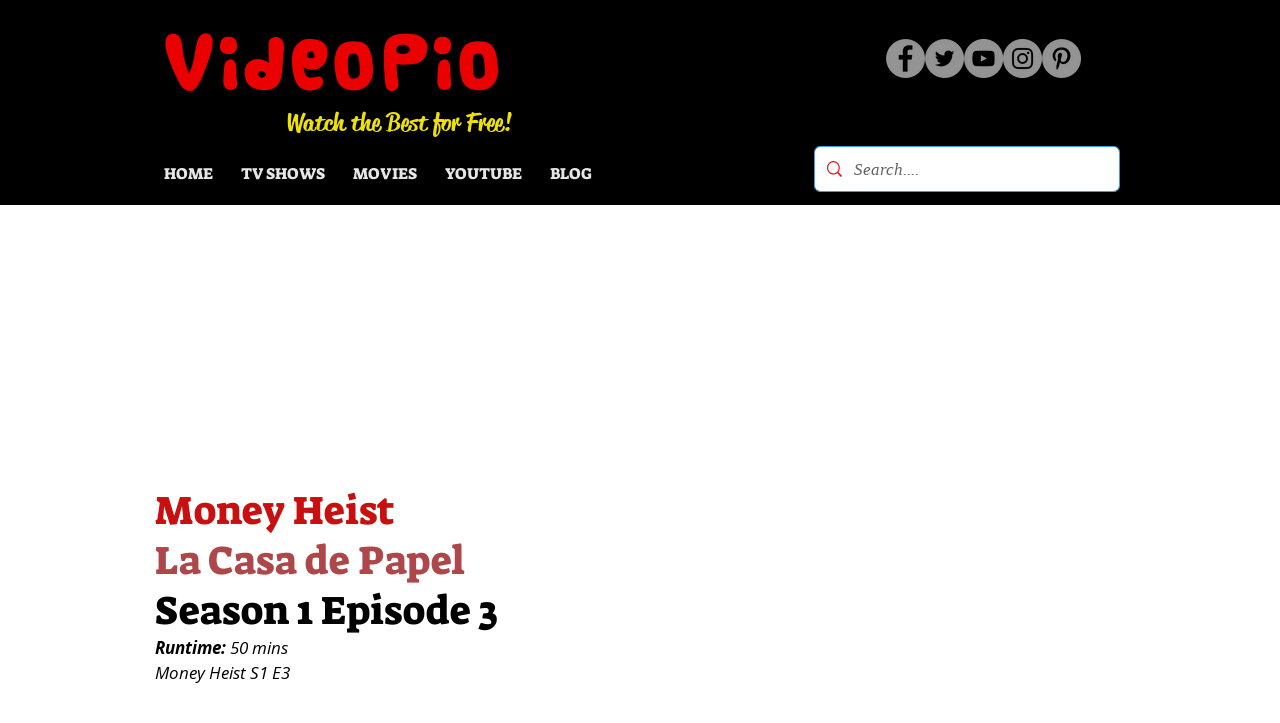

--- FILE ---
content_type: text/html; charset=UTF-8
request_url: https://www.videopio.com/money-heist-s1-e3
body_size: 182736
content:
<!DOCTYPE html>
<html lang="en">
<head>
  
  <!-- SEO Tags -->
  <title>Money Heist (La Casa de Papel) Season 1 Episode 3 | VideoPio.Com</title>
  <meta name="description" content="Watch Money Heist (La Casa de Papel) Season 1 Episode 3 in HD quality for free!"/>
  <link rel="canonical" href="https://www.videopio.com/money-heist-s1-e3"/>
  <meta property="og:title" content="Money Heist (La Casa de Papel) Season 1 Episode 3 | VideoPio.Com"/>
  <meta property="og:description" content="Watch Money Heist (La Casa de Papel) Season 1 Episode 3 in HD quality for free!"/>
  <meta property="og:image" content="https://static.wixstatic.com/media/aab9a2_0bcf075819fc43a8a25cb7f4af796cf8~mv2.jpg/v1/fill/w_1280,h_662,al_c/aab9a2_0bcf075819fc43a8a25cb7f4af796cf8~mv2.jpg"/>
  <meta property="og:image:width" content="1280"/>
  <meta property="og:image:height" content="662"/>
  <meta property="og:url" content="https://www.videopio.com/money-heist-s1-e3"/>
  <meta property="og:site_name" content="VideoPio"/>
  <meta property="og:type" content="website"/>
  <meta name="twitter:card" content="summary_large_image"/>
  <meta name="twitter:title" content="Money Heist (La Casa de Papel) Season 1 Episode 3 | VideoPio.Com"/>
  <meta name="twitter:description" content="Watch Money Heist (La Casa de Papel) Season 1 Episode 3 in HD quality for free!"/>
  <meta name="twitter:image" content="https://static.wixstatic.com/media/aab9a2_0bcf075819fc43a8a25cb7f4af796cf8~mv2.jpg/v1/fill/w_1280,h_662,al_c/aab9a2_0bcf075819fc43a8a25cb7f4af796cf8~mv2.jpg"/>

  
  <meta charset='utf-8'>
  <meta name="viewport" content="width=device-width, initial-scale=1" id="wixDesktopViewport" />
  <meta http-equiv="X-UA-Compatible" content="IE=edge">
  <meta name="generator" content="Wix.com Website Builder"/>

  <link rel="icon" sizes="192x192" href="https://static.wixstatic.com/media/aab9a2_e8b88c628dfe45f6a05d266592949e72%7Emv2.png/v1/fill/w_192%2Ch_192%2Clg_1%2Cusm_0.66_1.00_0.01/aab9a2_e8b88c628dfe45f6a05d266592949e72%7Emv2.png" type="image/png"/>
  <link rel="shortcut icon" href="https://static.wixstatic.com/media/aab9a2_e8b88c628dfe45f6a05d266592949e72%7Emv2.png/v1/fill/w_192%2Ch_192%2Clg_1%2Cusm_0.66_1.00_0.01/aab9a2_e8b88c628dfe45f6a05d266592949e72%7Emv2.png" type="image/png"/>
  <link rel="apple-touch-icon" href="https://static.wixstatic.com/media/aab9a2_e8b88c628dfe45f6a05d266592949e72%7Emv2.png/v1/fill/w_180%2Ch_180%2Clg_1%2Cusm_0.66_1.00_0.01/aab9a2_e8b88c628dfe45f6a05d266592949e72%7Emv2.png" type="image/png"/>

  <!-- Safari Pinned Tab Icon -->
  <!-- <link rel="mask-icon" href="https://static.wixstatic.com/media/aab9a2_e8b88c628dfe45f6a05d266592949e72%7Emv2.png/v1/fill/w_192%2Ch_192%2Clg_1%2Cusm_0.66_1.00_0.01/aab9a2_e8b88c628dfe45f6a05d266592949e72%7Emv2.png"> -->

  <!-- Original trials -->
  


  <!-- Segmenter Polyfill -->
  <script>
    if (!window.Intl || !window.Intl.Segmenter) {
      (function() {
        var script = document.createElement('script');
        script.src = 'https://static.parastorage.com/unpkg/@formatjs/intl-segmenter@11.7.10/polyfill.iife.js';
        document.head.appendChild(script);
      })();
    }
  </script>

  <!-- Legacy Polyfills -->
  <script nomodule="" src="https://static.parastorage.com/unpkg/core-js-bundle@3.2.1/minified.js"></script>
  <script nomodule="" src="https://static.parastorage.com/unpkg/focus-within-polyfill@5.0.9/dist/focus-within-polyfill.js"></script>

  <!-- Performance API Polyfills -->
  <script>
  (function () {
    var noop = function noop() {};
    if ("performance" in window === false) {
      window.performance = {};
    }
    window.performance.mark = performance.mark || noop;
    window.performance.measure = performance.measure || noop;
    if ("now" in window.performance === false) {
      var nowOffset = Date.now();
      if (performance.timing && performance.timing.navigationStart) {
        nowOffset = performance.timing.navigationStart;
      }
      window.performance.now = function now() {
        return Date.now() - nowOffset;
      };
    }
  })();
  </script>

  <!-- Globals Definitions -->
  <script>
    (function () {
      var now = Date.now()
      window.initialTimestamps = {
        initialTimestamp: now,
        initialRequestTimestamp: Math.round(performance.timeOrigin ? performance.timeOrigin : now - performance.now())
      }

      window.thunderboltTag = "libs-releases-GA-local"
      window.thunderboltVersion = "1.16803.0"
    })();
  </script>

  <!-- Essential Viewer Model -->
  <script type="application/json" id="wix-essential-viewer-model">{"fleetConfig":{"fleetName":"thunderbolt-seo-renderer","type":"GA","code":0},"mode":{"qa":false,"enableTestApi":false,"debug":false,"ssrIndicator":false,"ssrOnly":false,"siteAssetsFallback":"enable","versionIndicator":false},"componentsLibrariesTopology":[{"artifactId":"editor-elements","namespace":"wixui","url":"https:\/\/static.parastorage.com\/services\/editor-elements\/1.14868.0"},{"artifactId":"editor-elements","namespace":"dsgnsys","url":"https:\/\/static.parastorage.com\/services\/editor-elements\/1.14868.0"}],"siteFeaturesConfigs":{"sessionManager":{"isRunningInDifferentSiteContext":false}},"language":{"userLanguage":"en"},"siteAssets":{"clientTopology":{"mediaRootUrl":"https:\/\/static.wixstatic.com","scriptsUrl":"static.parastorage.com","staticMediaUrl":"https:\/\/static.wixstatic.com\/media","moduleRepoUrl":"https:\/\/static.parastorage.com\/unpkg","fileRepoUrl":"https:\/\/static.parastorage.com\/services","viewerAppsUrl":"https:\/\/viewer-apps.parastorage.com","viewerAssetsUrl":"https:\/\/viewer-assets.parastorage.com","siteAssetsUrl":"https:\/\/siteassets.parastorage.com","pageJsonServerUrls":["https:\/\/pages.parastorage.com","https:\/\/staticorigin.wixstatic.com","https:\/\/www.videopio.com","https:\/\/fallback.wix.com\/wix-html-editor-pages-webapp\/page"],"pathOfTBModulesInFileRepoForFallback":"wix-thunderbolt\/dist\/"}},"siteFeatures":["accessibility","appMonitoring","assetsLoader","businessLogger","captcha","clickHandlerRegistrar","codeEmbed","commonConfig","componentsLoader","componentsRegistry","consentPolicy","cyclicTabbing","domSelectors","environmentWixCodeSdk","environment","locationWixCodeSdk","mpaNavigation","navigationManager","navigationPhases","ooi","pages","panorama","renderer","reporter","router","scrollRestoration","seoWixCodeSdk","seo","sessionManager","siteMembersWixCodeSdk","siteMembers","siteScrollBlocker","siteWixCodeSdk","speculationRules","ssrCache","stores","structureApi","thunderboltInitializer","tpaCommons","translations","usedPlatformApis","warmupData","windowMessageRegistrar","windowWixCodeSdk","wixCustomElementComponent","wixEmbedsApi","componentsReact","platform"],"site":{"externalBaseUrl":"https:\/\/www.videopio.com","isSEO":true},"media":{"staticMediaUrl":"https:\/\/static.wixstatic.com\/media","mediaRootUrl":"https:\/\/static.wixstatic.com\/","staticVideoUrl":"https:\/\/video.wixstatic.com\/"},"requestUrl":"https:\/\/www.videopio.com\/money-heist-s1-e3","rollout":{"siteAssetsVersionsRollout":false,"isDACRollout":0,"isTBRollout":false},"commonConfig":{"brand":"wix","host":"VIEWER","bsi":"","consentPolicy":{},"consentPolicyHeader":{},"siteRevision":"5305","renderingFlow":"NONE","language":"en","locale":"en-us"},"interactionSampleRatio":0.01,"dynamicModelUrl":"https:\/\/www.videopio.com\/_api\/v2\/dynamicmodel","accessTokensUrl":"https:\/\/www.videopio.com\/_api\/v1\/access-tokens","isExcludedFromSecurityExperiments":false,"experiments":{"specs.thunderbolt.hardenFetchAndXHR":true,"specs.thunderbolt.securityExperiments":true}}</script>
  <script>window.viewerModel = JSON.parse(document.getElementById('wix-essential-viewer-model').textContent)</script>

  <script>
    window.commonConfig = viewerModel.commonConfig
  </script>

  
  <!-- BEGIN handleAccessTokens bundle -->

  <script data-url="https://static.parastorage.com/services/wix-thunderbolt/dist/handleAccessTokens.inline.4f2f9a53.bundle.min.js">(()=>{"use strict";function e(e){let{context:o,property:r,value:n,enumerable:i=!0}=e,c=e.get,l=e.set;if(!r||void 0===n&&!c&&!l)return new Error("property and value are required");let a=o||globalThis,s=a?.[r],u={};if(void 0!==n)u.value=n;else{if(c){let e=t(c);e&&(u.get=e)}if(l){let e=t(l);e&&(u.set=e)}}let p={...u,enumerable:i||!1,configurable:!1};void 0!==n&&(p.writable=!1);try{Object.defineProperty(a,r,p)}catch(e){return e instanceof TypeError?s:e}return s}function t(e,t){return"function"==typeof e?e:!0===e?.async&&"function"==typeof e.func?t?async function(t){return e.func(t)}:async function(){return e.func()}:"function"==typeof e?.func?e.func:void 0}try{e({property:"strictDefine",value:e})}catch{}try{e({property:"defineStrictObject",value:r})}catch{}try{e({property:"defineStrictMethod",value:n})}catch{}var o=["toString","toLocaleString","valueOf","constructor","prototype"];function r(t){let{context:n,property:c,propertiesToExclude:l=[],skipPrototype:a=!1,hardenPrototypePropertiesToExclude:s=[]}=t;if(!c)return new Error("property is required");let u=(n||globalThis)[c],p={},f=i(n,c);u&&("object"==typeof u||"function"==typeof u)&&Reflect.ownKeys(u).forEach(t=>{if(!l.includes(t)&&!o.includes(t)){let o=i(u,t);if(o&&(o.writable||o.configurable)){let{value:r,get:n,set:i,enumerable:c=!1}=o,l={};void 0!==r?l.value=r:n?l.get=n:i&&(l.set=i);try{let o=e({context:u,property:t,...l,enumerable:c});p[t]=o}catch(e){if(!(e instanceof TypeError))throw e;try{p[t]=o.value||o.get||o.set}catch{}}}}});let d={originalObject:u,originalProperties:p};if(!a&&void 0!==u?.prototype){let e=r({context:u,property:"prototype",propertiesToExclude:s,skipPrototype:!0});e instanceof Error||(d.originalPrototype=e?.originalObject,d.originalPrototypeProperties=e?.originalProperties)}return e({context:n,property:c,value:u,enumerable:f?.enumerable}),d}function n(t,o){let r=(o||globalThis)[t],n=i(o||globalThis,t);return r&&n&&(n.writable||n.configurable)?(Object.freeze(r),e({context:globalThis,property:t,value:r})):r}function i(e,t){if(e&&t)try{return Reflect.getOwnPropertyDescriptor(e,t)}catch{return}}function c(e){if("string"!=typeof e)return e;try{return decodeURIComponent(e).toLowerCase().trim()}catch{return e.toLowerCase().trim()}}function l(e,t){let o="";if("string"==typeof e)o=e.split("=")[0]?.trim()||"";else{if(!e||"string"!=typeof e.name)return!1;o=e.name}return t.has(c(o)||"")}function a(e,t){let o;return o="string"==typeof e?e.split(";").map(e=>e.trim()).filter(e=>e.length>0):e||[],o.filter(e=>!l(e,t))}var s=null;function u(){return null===s&&(s=typeof Document>"u"?void 0:Object.getOwnPropertyDescriptor(Document.prototype,"cookie")),s}function p(t,o){if(!globalThis?.cookieStore)return;let r=globalThis.cookieStore.get.bind(globalThis.cookieStore),n=globalThis.cookieStore.getAll.bind(globalThis.cookieStore),i=globalThis.cookieStore.set.bind(globalThis.cookieStore),c=globalThis.cookieStore.delete.bind(globalThis.cookieStore);return e({context:globalThis.CookieStore.prototype,property:"get",value:async function(e){return l(("string"==typeof e?e:e.name)||"",t)?null:r.call(this,e)},enumerable:!0}),e({context:globalThis.CookieStore.prototype,property:"getAll",value:async function(){return a(await n.apply(this,Array.from(arguments)),t)},enumerable:!0}),e({context:globalThis.CookieStore.prototype,property:"set",value:async function(){let e=Array.from(arguments);if(!l(1===e.length?e[0].name:e[0],t))return i.apply(this,e);o&&console.warn(o)},enumerable:!0}),e({context:globalThis.CookieStore.prototype,property:"delete",value:async function(){let e=Array.from(arguments);if(!l(1===e.length?e[0].name:e[0],t))return c.apply(this,e)},enumerable:!0}),e({context:globalThis.cookieStore,property:"prototype",value:globalThis.CookieStore.prototype,enumerable:!1}),e({context:globalThis,property:"cookieStore",value:globalThis.cookieStore,enumerable:!0}),{get:r,getAll:n,set:i,delete:c}}var f=["TextEncoder","TextDecoder","XMLHttpRequestEventTarget","EventTarget","URL","JSON","Reflect","Object","Array","Map","Set","WeakMap","WeakSet","Promise","Symbol","Error"],d=["addEventListener","removeEventListener","dispatchEvent","encodeURI","encodeURIComponent","decodeURI","decodeURIComponent"];const y=(e,t)=>{try{const o=t?t.get.call(document):document.cookie;return o.split(";").map(e=>e.trim()).filter(t=>t?.startsWith(e))[0]?.split("=")[1]}catch(e){return""}},g=(e="",t="",o="/")=>`${e}=; ${t?`domain=${t};`:""} max-age=0; path=${o}; expires=Thu, 01 Jan 1970 00:00:01 GMT`;function m(){(function(){if("undefined"!=typeof window){const e=performance.getEntriesByType("navigation")[0];return"back_forward"===(e?.type||"")}return!1})()&&function(){const{counter:e}=function(){const e=b("getItem");if(e){const[t,o]=e.split("-"),r=o?parseInt(o,10):0;if(r>=3){const e=t?Number(t):0;if(Date.now()-e>6e4)return{counter:0}}return{counter:r}}return{counter:0}}();e<3?(!function(e=1){b("setItem",`${Date.now()}-${e}`)}(e+1),window.location.reload()):console.error("ATS: Max reload attempts reached")}()}function b(e,t){try{return sessionStorage[e]("reload",t||"")}catch(e){console.error("ATS: Error calling sessionStorage:",e)}}const h="client-session-bind",v="sec-fetch-unsupported",{experiments:w}=window.viewerModel,T=[h,"client-binding",v,"svSession","smSession","server-session-bind","wixSession2","wixSession3"].map(e=>e.toLowerCase()),{cookie:S}=function(t,o){let r=new Set(t);return e({context:document,property:"cookie",set:{func:e=>function(e,t,o,r){let n=u(),i=c(t.split(";")[0]||"")||"";[...o].every(e=>!i.startsWith(e.toLowerCase()))&&n?.set?n.set.call(e,t):r&&console.warn(r)}(document,e,r,o)},get:{func:()=>function(e,t){let o=u();if(!o?.get)throw new Error("Cookie descriptor or getter not available");return a(o.get.call(e),t).join("; ")}(document,r)},enumerable:!0}),{cookieStore:p(r,o),cookie:u()}}(T),k="tbReady",x="security_overrideGlobals",{experiments:E,siteFeaturesConfigs:C,accessTokensUrl:P}=window.viewerModel,R=P,M={},O=(()=>{const e=y(h,S);if(w["specs.thunderbolt.browserCacheReload"]){y(v,S)||e?b("removeItem"):m()}return(()=>{const e=g(h),t=g(h,location.hostname);S.set.call(document,e),S.set.call(document,t)})(),e})();O&&(M["client-binding"]=O);const D=fetch;addEventListener(k,function e(t){const{logger:o}=t.detail;try{window.tb.init({fetch:D,fetchHeaders:M})}catch(e){const t=new Error("TB003");o.meter(`${x}_${t.message}`,{paramsOverrides:{errorType:x,eventString:t.message}}),window?.viewerModel?.mode.debug&&console.error(e)}finally{removeEventListener(k,e)}}),E["specs.thunderbolt.hardenFetchAndXHR"]||(window.fetchDynamicModel=()=>C.sessionManager.isRunningInDifferentSiteContext?Promise.resolve({}):fetch(R,{credentials:"same-origin",headers:M}).then(function(e){if(!e.ok)throw new Error(`[${e.status}]${e.statusText}`);return e.json()}),window.dynamicModelPromise=window.fetchDynamicModel())})();
//# sourceMappingURL=https://static.parastorage.com/services/wix-thunderbolt/dist/handleAccessTokens.inline.4f2f9a53.bundle.min.js.map</script>

<!-- END handleAccessTokens bundle -->

<!-- BEGIN overrideGlobals bundle -->

<script data-url="https://static.parastorage.com/services/wix-thunderbolt/dist/overrideGlobals.inline.ec13bfcf.bundle.min.js">(()=>{"use strict";function e(e){let{context:r,property:o,value:n,enumerable:i=!0}=e,c=e.get,a=e.set;if(!o||void 0===n&&!c&&!a)return new Error("property and value are required");let l=r||globalThis,u=l?.[o],s={};if(void 0!==n)s.value=n;else{if(c){let e=t(c);e&&(s.get=e)}if(a){let e=t(a);e&&(s.set=e)}}let p={...s,enumerable:i||!1,configurable:!1};void 0!==n&&(p.writable=!1);try{Object.defineProperty(l,o,p)}catch(e){return e instanceof TypeError?u:e}return u}function t(e,t){return"function"==typeof e?e:!0===e?.async&&"function"==typeof e.func?t?async function(t){return e.func(t)}:async function(){return e.func()}:"function"==typeof e?.func?e.func:void 0}try{e({property:"strictDefine",value:e})}catch{}try{e({property:"defineStrictObject",value:o})}catch{}try{e({property:"defineStrictMethod",value:n})}catch{}var r=["toString","toLocaleString","valueOf","constructor","prototype"];function o(t){let{context:n,property:c,propertiesToExclude:a=[],skipPrototype:l=!1,hardenPrototypePropertiesToExclude:u=[]}=t;if(!c)return new Error("property is required");let s=(n||globalThis)[c],p={},f=i(n,c);s&&("object"==typeof s||"function"==typeof s)&&Reflect.ownKeys(s).forEach(t=>{if(!a.includes(t)&&!r.includes(t)){let r=i(s,t);if(r&&(r.writable||r.configurable)){let{value:o,get:n,set:i,enumerable:c=!1}=r,a={};void 0!==o?a.value=o:n?a.get=n:i&&(a.set=i);try{let r=e({context:s,property:t,...a,enumerable:c});p[t]=r}catch(e){if(!(e instanceof TypeError))throw e;try{p[t]=r.value||r.get||r.set}catch{}}}}});let d={originalObject:s,originalProperties:p};if(!l&&void 0!==s?.prototype){let e=o({context:s,property:"prototype",propertiesToExclude:u,skipPrototype:!0});e instanceof Error||(d.originalPrototype=e?.originalObject,d.originalPrototypeProperties=e?.originalProperties)}return e({context:n,property:c,value:s,enumerable:f?.enumerable}),d}function n(t,r){let o=(r||globalThis)[t],n=i(r||globalThis,t);return o&&n&&(n.writable||n.configurable)?(Object.freeze(o),e({context:globalThis,property:t,value:o})):o}function i(e,t){if(e&&t)try{return Reflect.getOwnPropertyDescriptor(e,t)}catch{return}}function c(e){if("string"!=typeof e)return e;try{return decodeURIComponent(e).toLowerCase().trim()}catch{return e.toLowerCase().trim()}}function a(e,t){return e instanceof Headers?e.forEach((r,o)=>{l(o,t)||e.delete(o)}):Object.keys(e).forEach(r=>{l(r,t)||delete e[r]}),e}function l(e,t){return!t.has(c(e)||"")}function u(e,t){let r=!0,o=function(e){let t,r;if(globalThis.Request&&e instanceof Request)t=e.url;else{if("function"!=typeof e?.toString)throw new Error("Unsupported type for url");t=e.toString()}try{return new URL(t).pathname}catch{return r=t.replace(/#.+/gi,"").split("?").shift(),r.startsWith("/")?r:`/${r}`}}(e),n=c(o);return n&&t.some(e=>n.includes(e))&&(r=!1),r}function s(t,r,o){let n=fetch,i=XMLHttpRequest,c=new Set(r);function s(){let e=new i,r=e.open,n=e.setRequestHeader;return e.open=function(){let n=Array.from(arguments),i=n[1];if(n.length<2||u(i,t))return r.apply(e,n);throw new Error(o||`Request not allowed for path ${i}`)},e.setRequestHeader=function(t,r){l(decodeURIComponent(t),c)&&n.call(e,t,r)},e}return e({property:"fetch",value:function(){let e=function(e,t){return globalThis.Request&&e[0]instanceof Request&&e[0]?.headers?a(e[0].headers,t):e[1]?.headers&&a(e[1].headers,t),e}(arguments,c);return u(arguments[0],t)?n.apply(globalThis,Array.from(e)):new Promise((e,t)=>{t(new Error(o||`Request not allowed for path ${arguments[0]}`))})},enumerable:!0}),e({property:"XMLHttpRequest",value:s,enumerable:!0}),Object.keys(i).forEach(e=>{s[e]=i[e]}),{fetch:n,XMLHttpRequest:i}}var p=["TextEncoder","TextDecoder","XMLHttpRequestEventTarget","EventTarget","URL","JSON","Reflect","Object","Array","Map","Set","WeakMap","WeakSet","Promise","Symbol","Error"],f=["addEventListener","removeEventListener","dispatchEvent","encodeURI","encodeURIComponent","decodeURI","decodeURIComponent"];const d=function(){let t=globalThis.open,r=document.open;function o(e,r,o){let n="string"!=typeof e,i=t.call(window,e,r,o);return n||e&&function(e){return e.startsWith("//")&&/(?:[a-z0-9](?:[a-z0-9-]{0,61}[a-z0-9])?\.)+[a-z0-9][a-z0-9-]{0,61}[a-z0-9]/g.test(`${location.protocol}:${e}`)&&(e=`${location.protocol}${e}`),!e.startsWith("http")||new URL(e).hostname===location.hostname}(e)?{}:i}return e({property:"open",value:o,context:globalThis,enumerable:!0}),e({property:"open",value:function(e,t,n){return e?o(e,t,n):r.call(document,e||"",t||"",n||"")},context:document,enumerable:!0}),{open:t,documentOpen:r}},y=function(){let t=document.createElement,r=Element.prototype.setAttribute,o=Element.prototype.setAttributeNS;return e({property:"createElement",context:document,value:function(n,i){let a=t.call(document,n,i);if("iframe"===c(n)){e({property:"srcdoc",context:a,get:()=>"",set:()=>{console.warn("`srcdoc` is not allowed in iframe elements.")}});let t=function(e,t){"srcdoc"!==e.toLowerCase()?r.call(a,e,t):console.warn("`srcdoc` attribute is not allowed to be set.")},n=function(e,t,r){"srcdoc"!==t.toLowerCase()?o.call(a,e,t,r):console.warn("`srcdoc` attribute is not allowed to be set.")};a.setAttribute=t,a.setAttributeNS=n}return a},enumerable:!0}),{createElement:t,setAttribute:r,setAttributeNS:o}},m=["client-binding"],b=["/_api/v1/access-tokens","/_api/v2/dynamicmodel","/_api/one-app-session-web/v3/businesses"],h=function(){let t=setTimeout,r=setInterval;return o("setTimeout",0,globalThis),o("setInterval",0,globalThis),{setTimeout:t,setInterval:r};function o(t,r,o){let n=o||globalThis,i=n[t];if(!i||"function"!=typeof i)throw new Error(`Function ${t} not found or is not a function`);e({property:t,value:function(){let e=Array.from(arguments);if("string"!=typeof e[r])return i.apply(n,e);console.warn(`Calling ${t} with a String Argument at index ${r} is not allowed`)},context:o,enumerable:!0})}},v=function(){if(navigator&&"serviceWorker"in navigator){let t=navigator.serviceWorker.register;return e({context:navigator.serviceWorker,property:"register",value:function(){console.log("Service worker registration is not allowed")},enumerable:!0}),{register:t}}return{}};performance.mark("overrideGlobals started");const{isExcludedFromSecurityExperiments:g,experiments:w}=window.viewerModel,E=!g&&w["specs.thunderbolt.securityExperiments"];try{d(),E&&y(),w["specs.thunderbolt.hardenFetchAndXHR"]&&E&&s(b,m),v(),(e=>{let t=[],r=[];r=r.concat(["TextEncoder","TextDecoder"]),e&&(r=r.concat(["XMLHttpRequestEventTarget","EventTarget"])),r=r.concat(["URL","JSON"]),e&&(t=t.concat(["addEventListener","removeEventListener"])),t=t.concat(["encodeURI","encodeURIComponent","decodeURI","decodeURIComponent"]),r=r.concat(["String","Number"]),e&&r.push("Object"),r=r.concat(["Reflect"]),t.forEach(e=>{n(e),["addEventListener","removeEventListener"].includes(e)&&n(e,document)}),r.forEach(e=>{o({property:e})})})(E),E&&h()}catch(e){window?.viewerModel?.mode.debug&&console.error(e);const t=new Error("TB006");window.fedops?.reportError(t,"security_overrideGlobals"),window.Sentry?window.Sentry.captureException(t):globalThis.defineStrictProperty("sentryBuffer",[t],window,!1)}performance.mark("overrideGlobals ended")})();
//# sourceMappingURL=https://static.parastorage.com/services/wix-thunderbolt/dist/overrideGlobals.inline.ec13bfcf.bundle.min.js.map</script>

<!-- END overrideGlobals bundle -->


  
  <script>
    window.commonConfig = viewerModel.commonConfig

	
  </script>

  <!-- Initial CSS -->
  <style data-url="https://static.parastorage.com/services/wix-thunderbolt/dist/main.347af09f.min.css">@keyframes slide-horizontal-new{0%{transform:translateX(100%)}}@keyframes slide-horizontal-old{80%{opacity:1}to{opacity:0;transform:translateX(-100%)}}@keyframes slide-vertical-new{0%{transform:translateY(-100%)}}@keyframes slide-vertical-old{80%{opacity:1}to{opacity:0;transform:translateY(100%)}}@keyframes out-in-new{0%{opacity:0}}@keyframes out-in-old{to{opacity:0}}:root:active-view-transition{view-transition-name:none}::view-transition{pointer-events:none}:root:active-view-transition::view-transition-new(page-group),:root:active-view-transition::view-transition-old(page-group){animation-duration:.6s;cursor:wait;pointer-events:all}:root:active-view-transition-type(SlideHorizontal)::view-transition-old(page-group){animation:slide-horizontal-old .6s cubic-bezier(.83,0,.17,1) forwards;mix-blend-mode:normal}:root:active-view-transition-type(SlideHorizontal)::view-transition-new(page-group){animation:slide-horizontal-new .6s cubic-bezier(.83,0,.17,1) backwards;mix-blend-mode:normal}:root:active-view-transition-type(SlideVertical)::view-transition-old(page-group){animation:slide-vertical-old .6s cubic-bezier(.83,0,.17,1) forwards;mix-blend-mode:normal}:root:active-view-transition-type(SlideVertical)::view-transition-new(page-group){animation:slide-vertical-new .6s cubic-bezier(.83,0,.17,1) backwards;mix-blend-mode:normal}:root:active-view-transition-type(OutIn)::view-transition-old(page-group){animation:out-in-old .35s cubic-bezier(.22,1,.36,1) forwards}:root:active-view-transition-type(OutIn)::view-transition-new(page-group){animation:out-in-new .35s cubic-bezier(.64,0,.78,0) .35s backwards}@media(prefers-reduced-motion:reduce){::view-transition-group(*),::view-transition-new(*),::view-transition-old(*){animation:none!important}}body,html{background:transparent;border:0;margin:0;outline:0;padding:0;vertical-align:baseline}body{--scrollbar-width:0px;font-family:Arial,Helvetica,sans-serif;font-size:10px}body,html{height:100%}body{overflow-x:auto;overflow-y:scroll}body:not(.responsive) #site-root{min-width:var(--site-width);width:100%}body:not([data-js-loaded]) [data-hide-prejs]{visibility:hidden}interact-element{display:contents}#SITE_CONTAINER{position:relative}:root{--one-unit:1vw;--section-max-width:9999px;--spx-stopper-max:9999px;--spx-stopper-min:0px;--browser-zoom:1}@supports(-webkit-appearance:none) and (stroke-color:transparent){:root{--safari-sticky-fix:opacity;--experimental-safari-sticky-fix:translateZ(0)}}@supports(container-type:inline-size){:root{--one-unit:1cqw}}[id^=oldHoverBox-]{mix-blend-mode:plus-lighter;transition:opacity .5s ease,visibility .5s ease}[data-mesh-id$=inlineContent-gridContainer]:has(>[id^=oldHoverBox-]){isolation:isolate}</style>
<style data-url="https://static.parastorage.com/services/wix-thunderbolt/dist/main.renderer.25146d00.min.css">a,abbr,acronym,address,applet,b,big,blockquote,button,caption,center,cite,code,dd,del,dfn,div,dl,dt,em,fieldset,font,footer,form,h1,h2,h3,h4,h5,h6,header,i,iframe,img,ins,kbd,label,legend,li,nav,object,ol,p,pre,q,s,samp,section,small,span,strike,strong,sub,sup,table,tbody,td,tfoot,th,thead,title,tr,tt,u,ul,var{background:transparent;border:0;margin:0;outline:0;padding:0;vertical-align:baseline}input,select,textarea{box-sizing:border-box;font-family:Helvetica,Arial,sans-serif}ol,ul{list-style:none}blockquote,q{quotes:none}ins{text-decoration:none}del{text-decoration:line-through}table{border-collapse:collapse;border-spacing:0}a{cursor:pointer;text-decoration:none}.testStyles{overflow-y:hidden}.reset-button{-webkit-appearance:none;background:none;border:0;color:inherit;font:inherit;line-height:normal;outline:0;overflow:visible;padding:0;-webkit-user-select:none;-moz-user-select:none;-ms-user-select:none}:focus{outline:none}body.device-mobile-optimized:not(.disable-site-overflow){overflow-x:hidden;overflow-y:scroll}body.device-mobile-optimized:not(.responsive) #SITE_CONTAINER{margin-left:auto;margin-right:auto;overflow-x:visible;position:relative;width:320px}body.device-mobile-optimized:not(.responsive):not(.blockSiteScrolling) #SITE_CONTAINER{margin-top:0}body.device-mobile-optimized>*{max-width:100%!important}body.device-mobile-optimized #site-root{overflow-x:hidden;overflow-y:hidden}@supports(overflow:clip){body.device-mobile-optimized #site-root{overflow-x:clip;overflow-y:clip}}body.device-mobile-non-optimized #SITE_CONTAINER #site-root{overflow-x:clip;overflow-y:clip}body.device-mobile-non-optimized.fullScreenMode{background-color:#5f6360}body.device-mobile-non-optimized.fullScreenMode #MOBILE_ACTIONS_MENU,body.device-mobile-non-optimized.fullScreenMode #SITE_BACKGROUND,body.device-mobile-non-optimized.fullScreenMode #site-root,body.fullScreenMode #WIX_ADS{visibility:hidden}body.fullScreenMode{overflow-x:hidden!important;overflow-y:hidden!important}body.fullScreenMode.device-mobile-optimized #TINY_MENU{opacity:0;pointer-events:none}body.fullScreenMode-scrollable.device-mobile-optimized{overflow-x:hidden!important;overflow-y:auto!important}body.fullScreenMode-scrollable.device-mobile-optimized #masterPage,body.fullScreenMode-scrollable.device-mobile-optimized #site-root{overflow-x:hidden!important;overflow-y:hidden!important}body.fullScreenMode-scrollable.device-mobile-optimized #SITE_BACKGROUND,body.fullScreenMode-scrollable.device-mobile-optimized #masterPage{height:auto!important}body.fullScreenMode-scrollable.device-mobile-optimized #masterPage.mesh-layout{height:0!important}body.blockSiteScrolling,body.siteScrollingBlocked{position:fixed;width:100%}body.siteScrollingBlockedIOSFix{overflow:hidden!important}body.blockSiteScrolling #SITE_CONTAINER{margin-top:calc(var(--blocked-site-scroll-margin-top)*-1)}#site-root{margin:0 auto;min-height:100%;position:relative;top:var(--wix-ads-height)}#site-root img:not([src]){visibility:hidden}#site-root svg img:not([src]){visibility:visible}.auto-generated-link{color:inherit}#SCROLL_TO_BOTTOM,#SCROLL_TO_TOP{height:0}.has-click-trigger{cursor:pointer}.fullScreenOverlay{bottom:0;display:flex;justify-content:center;left:0;overflow-y:hidden;position:fixed;right:0;top:-60px;z-index:1005}.fullScreenOverlay>.fullScreenOverlayContent{bottom:0;left:0;margin:0 auto;overflow:hidden;position:absolute;right:0;top:60px;transform:translateZ(0)}[data-mesh-id$=centeredContent],[data-mesh-id$=form],[data-mesh-id$=inlineContent]{pointer-events:none;position:relative}[data-mesh-id$=-gridWrapper],[data-mesh-id$=-rotated-wrapper]{pointer-events:none}[data-mesh-id$=-gridContainer]>*,[data-mesh-id$=-rotated-wrapper]>*,[data-mesh-id$=inlineContent]>:not([data-mesh-id$=-gridContainer]){pointer-events:auto}.device-mobile-optimized #masterPage.mesh-layout #SOSP_CONTAINER_CUSTOM_ID{grid-area:2/1/3/2;-ms-grid-row:2;position:relative}#masterPage.mesh-layout{-ms-grid-rows:max-content max-content min-content max-content;-ms-grid-columns:100%;align-items:start;display:-ms-grid;display:grid;grid-template-columns:100%;grid-template-rows:max-content max-content min-content max-content;justify-content:stretch}#masterPage.mesh-layout #PAGES_CONTAINER,#masterPage.mesh-layout #SITE_FOOTER-placeholder,#masterPage.mesh-layout #SITE_FOOTER_WRAPPER,#masterPage.mesh-layout #SITE_HEADER-placeholder,#masterPage.mesh-layout #SITE_HEADER_WRAPPER,#masterPage.mesh-layout #SOSP_CONTAINER_CUSTOM_ID[data-state~=mobileView],#masterPage.mesh-layout #soapAfterPagesContainer,#masterPage.mesh-layout #soapBeforePagesContainer{-ms-grid-row-align:start;-ms-grid-column-align:start;-ms-grid-column:1}#masterPage.mesh-layout #SITE_HEADER-placeholder,#masterPage.mesh-layout #SITE_HEADER_WRAPPER{grid-area:1/1/2/2;-ms-grid-row:1}#masterPage.mesh-layout #PAGES_CONTAINER,#masterPage.mesh-layout #soapAfterPagesContainer,#masterPage.mesh-layout #soapBeforePagesContainer{grid-area:3/1/4/2;-ms-grid-row:3}#masterPage.mesh-layout #soapAfterPagesContainer,#masterPage.mesh-layout #soapBeforePagesContainer{width:100%}#masterPage.mesh-layout #PAGES_CONTAINER{align-self:stretch}#masterPage.mesh-layout main#PAGES_CONTAINER{display:block}#masterPage.mesh-layout #SITE_FOOTER-placeholder,#masterPage.mesh-layout #SITE_FOOTER_WRAPPER{grid-area:4/1/5/2;-ms-grid-row:4}#masterPage.mesh-layout #SITE_PAGES,#masterPage.mesh-layout [data-mesh-id=PAGES_CONTAINERcenteredContent],#masterPage.mesh-layout [data-mesh-id=PAGES_CONTAINERinlineContent]{height:100%}#masterPage.mesh-layout.desktop>*{width:100%}#masterPage.mesh-layout #PAGES_CONTAINER,#masterPage.mesh-layout #SITE_FOOTER,#masterPage.mesh-layout #SITE_FOOTER_WRAPPER,#masterPage.mesh-layout #SITE_HEADER,#masterPage.mesh-layout #SITE_HEADER_WRAPPER,#masterPage.mesh-layout #SITE_PAGES,#masterPage.mesh-layout #masterPageinlineContent{position:relative}#masterPage.mesh-layout #SITE_HEADER{grid-area:1/1/2/2}#masterPage.mesh-layout #SITE_FOOTER{grid-area:4/1/5/2}#masterPage.mesh-layout.overflow-x-clip #SITE_FOOTER,#masterPage.mesh-layout.overflow-x-clip #SITE_HEADER{overflow-x:clip}[data-z-counter]{z-index:0}[data-z-counter="0"]{z-index:auto}.wixSiteProperties{-webkit-font-smoothing:antialiased;-moz-osx-font-smoothing:grayscale}:root{--wst-button-color-fill-primary:rgb(var(--color_48));--wst-button-color-border-primary:rgb(var(--color_49));--wst-button-color-text-primary:rgb(var(--color_50));--wst-button-color-fill-primary-hover:rgb(var(--color_51));--wst-button-color-border-primary-hover:rgb(var(--color_52));--wst-button-color-text-primary-hover:rgb(var(--color_53));--wst-button-color-fill-primary-disabled:rgb(var(--color_54));--wst-button-color-border-primary-disabled:rgb(var(--color_55));--wst-button-color-text-primary-disabled:rgb(var(--color_56));--wst-button-color-fill-secondary:rgb(var(--color_57));--wst-button-color-border-secondary:rgb(var(--color_58));--wst-button-color-text-secondary:rgb(var(--color_59));--wst-button-color-fill-secondary-hover:rgb(var(--color_60));--wst-button-color-border-secondary-hover:rgb(var(--color_61));--wst-button-color-text-secondary-hover:rgb(var(--color_62));--wst-button-color-fill-secondary-disabled:rgb(var(--color_63));--wst-button-color-border-secondary-disabled:rgb(var(--color_64));--wst-button-color-text-secondary-disabled:rgb(var(--color_65));--wst-color-fill-base-1:rgb(var(--color_36));--wst-color-fill-base-2:rgb(var(--color_37));--wst-color-fill-base-shade-1:rgb(var(--color_38));--wst-color-fill-base-shade-2:rgb(var(--color_39));--wst-color-fill-base-shade-3:rgb(var(--color_40));--wst-color-fill-accent-1:rgb(var(--color_41));--wst-color-fill-accent-2:rgb(var(--color_42));--wst-color-fill-accent-3:rgb(var(--color_43));--wst-color-fill-accent-4:rgb(var(--color_44));--wst-color-fill-background-primary:rgb(var(--color_11));--wst-color-fill-background-secondary:rgb(var(--color_12));--wst-color-text-primary:rgb(var(--color_15));--wst-color-text-secondary:rgb(var(--color_14));--wst-color-action:rgb(var(--color_18));--wst-color-disabled:rgb(var(--color_39));--wst-color-title:rgb(var(--color_45));--wst-color-subtitle:rgb(var(--color_46));--wst-color-line:rgb(var(--color_47));--wst-font-style-h2:var(--font_2);--wst-font-style-h3:var(--font_3);--wst-font-style-h4:var(--font_4);--wst-font-style-h5:var(--font_5);--wst-font-style-h6:var(--font_6);--wst-font-style-body-large:var(--font_7);--wst-font-style-body-medium:var(--font_8);--wst-font-style-body-small:var(--font_9);--wst-font-style-body-x-small:var(--font_10);--wst-color-custom-1:rgb(var(--color_13));--wst-color-custom-2:rgb(var(--color_16));--wst-color-custom-3:rgb(var(--color_17));--wst-color-custom-4:rgb(var(--color_19));--wst-color-custom-5:rgb(var(--color_20));--wst-color-custom-6:rgb(var(--color_21));--wst-color-custom-7:rgb(var(--color_22));--wst-color-custom-8:rgb(var(--color_23));--wst-color-custom-9:rgb(var(--color_24));--wst-color-custom-10:rgb(var(--color_25));--wst-color-custom-11:rgb(var(--color_26));--wst-color-custom-12:rgb(var(--color_27));--wst-color-custom-13:rgb(var(--color_28));--wst-color-custom-14:rgb(var(--color_29));--wst-color-custom-15:rgb(var(--color_30));--wst-color-custom-16:rgb(var(--color_31));--wst-color-custom-17:rgb(var(--color_32));--wst-color-custom-18:rgb(var(--color_33));--wst-color-custom-19:rgb(var(--color_34));--wst-color-custom-20:rgb(var(--color_35))}.wix-presets-wrapper{display:contents}</style>

  <meta name="format-detection" content="telephone=no">
  <meta name="skype_toolbar" content="skype_toolbar_parser_compatible">
  
  

  

  
      <!--pageHtmlEmbeds.head start-->
      <script type="wix/htmlEmbeds" id="pageHtmlEmbeds.head start"></script>
    
      <meta name="google-site-verification" content="1B6RhAwlsYXqpu0aFkLj8A1a9r5IlugCIfIHuL6F4Dw" />
    
      <!-- Global site tag (gtag.js) - Google Analytics -->
<script async src="https://www.googletagmanager.com/gtag/js?id=G-TE6E7V4P55"></script>
<script>
  window.dataLayer = window.dataLayer || [];
  function gtag(){dataLayer.push(arguments);}
  gtag('js', new Date());

  gtag('config', 'G-TE6E7V4P55');
</script>
    
      <script data-cfasync="false" type="text/javascript" src="//pulseadnetwork.com/a/display.php?r=5590674"></script>
    
      <script type="wix/htmlEmbeds" id="pageHtmlEmbeds.head end"></script>
      <!--pageHtmlEmbeds.head end-->
  

  <!-- head performance data start -->
  
  <!-- head performance data end -->
  

    


    
<style data-href="https://static.parastorage.com/services/editor-elements-library/dist/thunderbolt/rb_wixui.thunderbolt_bootstrap.a1b00b19.min.css">.cwL6XW{cursor:pointer}.sNF2R0{opacity:0}.hLoBV3{transition:opacity var(--transition-duration) cubic-bezier(.37,0,.63,1)}.Rdf41z,.hLoBV3{opacity:1}.ftlZWo{transition:opacity var(--transition-duration) cubic-bezier(.37,0,.63,1)}.ATGlOr,.ftlZWo{opacity:0}.KQSXD0{transition:opacity var(--transition-duration) cubic-bezier(.64,0,.78,0)}.KQSXD0,.pagQKE{opacity:1}._6zG5H{opacity:0;transition:opacity var(--transition-duration) cubic-bezier(.22,1,.36,1)}.BB49uC{transform:translateX(100%)}.j9xE1V{transition:transform var(--transition-duration) cubic-bezier(.87,0,.13,1)}.ICs7Rs,.j9xE1V{transform:translateX(0)}.DxijZJ{transition:transform var(--transition-duration) cubic-bezier(.87,0,.13,1)}.B5kjYq,.DxijZJ{transform:translateX(-100%)}.cJijIV{transition:transform var(--transition-duration) cubic-bezier(.87,0,.13,1)}.cJijIV,.hOxaWM{transform:translateX(0)}.T9p3fN{transform:translateX(100%);transition:transform var(--transition-duration) cubic-bezier(.87,0,.13,1)}.qDxYJm{transform:translateY(100%)}.aA9V0P{transition:transform var(--transition-duration) cubic-bezier(.87,0,.13,1)}.YPXPAS,.aA9V0P{transform:translateY(0)}.Xf2zsA{transition:transform var(--transition-duration) cubic-bezier(.87,0,.13,1)}.Xf2zsA,.y7Kt7s{transform:translateY(-100%)}.EeUgMu{transition:transform var(--transition-duration) cubic-bezier(.87,0,.13,1)}.EeUgMu,.fdHrtm{transform:translateY(0)}.WIFaG4{transform:translateY(100%);transition:transform var(--transition-duration) cubic-bezier(.87,0,.13,1)}body:not(.responsive) .JsJXaX{overflow-x:clip}:root:active-view-transition .JsJXaX{view-transition-name:page-group}.AnQkDU{display:grid;grid-template-columns:1fr;grid-template-rows:1fr;height:100%}.AnQkDU>div{align-self:stretch!important;grid-area:1/1/2/2;justify-self:stretch!important}.StylableButton2545352419__root{-archetype:box;border:none;box-sizing:border-box;cursor:pointer;display:block;height:100%;min-height:10px;min-width:10px;padding:0;touch-action:manipulation;width:100%}.StylableButton2545352419__root[disabled]{pointer-events:none}.StylableButton2545352419__root:not(:hover):not([disabled]).StylableButton2545352419--hasBackgroundColor{background-color:var(--corvid-background-color)!important}.StylableButton2545352419__root:hover:not([disabled]).StylableButton2545352419--hasHoverBackgroundColor{background-color:var(--corvid-hover-background-color)!important}.StylableButton2545352419__root:not(:hover)[disabled].StylableButton2545352419--hasDisabledBackgroundColor{background-color:var(--corvid-disabled-background-color)!important}.StylableButton2545352419__root:not(:hover):not([disabled]).StylableButton2545352419--hasBorderColor{border-color:var(--corvid-border-color)!important}.StylableButton2545352419__root:hover:not([disabled]).StylableButton2545352419--hasHoverBorderColor{border-color:var(--corvid-hover-border-color)!important}.StylableButton2545352419__root:not(:hover)[disabled].StylableButton2545352419--hasDisabledBorderColor{border-color:var(--corvid-disabled-border-color)!important}.StylableButton2545352419__root.StylableButton2545352419--hasBorderRadius{border-radius:var(--corvid-border-radius)!important}.StylableButton2545352419__root.StylableButton2545352419--hasBorderWidth{border-width:var(--corvid-border-width)!important}.StylableButton2545352419__root:not(:hover):not([disabled]).StylableButton2545352419--hasColor,.StylableButton2545352419__root:not(:hover):not([disabled]).StylableButton2545352419--hasColor .StylableButton2545352419__label{color:var(--corvid-color)!important}.StylableButton2545352419__root:hover:not([disabled]).StylableButton2545352419--hasHoverColor,.StylableButton2545352419__root:hover:not([disabled]).StylableButton2545352419--hasHoverColor .StylableButton2545352419__label{color:var(--corvid-hover-color)!important}.StylableButton2545352419__root:not(:hover)[disabled].StylableButton2545352419--hasDisabledColor,.StylableButton2545352419__root:not(:hover)[disabled].StylableButton2545352419--hasDisabledColor .StylableButton2545352419__label{color:var(--corvid-disabled-color)!important}.StylableButton2545352419__link{-archetype:box;box-sizing:border-box;color:#000;text-decoration:none}.StylableButton2545352419__container{align-items:center;display:flex;flex-basis:auto;flex-direction:row;flex-grow:1;height:100%;justify-content:center;overflow:hidden;transition:all .2s ease,visibility 0s;width:100%}.StylableButton2545352419__label{-archetype:text;-controller-part-type:LayoutChildDisplayDropdown,LayoutFlexChildSpacing(first);max-width:100%;min-width:1.8em;overflow:hidden;text-align:center;text-overflow:ellipsis;transition:inherit;white-space:nowrap}.StylableButton2545352419__root.StylableButton2545352419--isMaxContent .StylableButton2545352419__label{text-overflow:unset}.StylableButton2545352419__root.StylableButton2545352419--isWrapText .StylableButton2545352419__label{min-width:10px;overflow-wrap:break-word;white-space:break-spaces;word-break:break-word}.StylableButton2545352419__icon{-archetype:icon;-controller-part-type:LayoutChildDisplayDropdown,LayoutFlexChildSpacing(last);flex-shrink:0;height:50px;min-width:1px;transition:inherit}.StylableButton2545352419__icon.StylableButton2545352419--override{display:block!important}.StylableButton2545352419__icon svg,.StylableButton2545352419__icon>span{display:flex;height:inherit;width:inherit}.StylableButton2545352419__root:not(:hover):not([disalbed]).StylableButton2545352419--hasIconColor .StylableButton2545352419__icon svg{fill:var(--corvid-icon-color)!important;stroke:var(--corvid-icon-color)!important}.StylableButton2545352419__root:hover:not([disabled]).StylableButton2545352419--hasHoverIconColor .StylableButton2545352419__icon svg{fill:var(--corvid-hover-icon-color)!important;stroke:var(--corvid-hover-icon-color)!important}.StylableButton2545352419__root:not(:hover)[disabled].StylableButton2545352419--hasDisabledIconColor .StylableButton2545352419__icon svg{fill:var(--corvid-disabled-icon-color)!important;stroke:var(--corvid-disabled-icon-color)!important}.aeyn4z{bottom:0;left:0;position:absolute;right:0;top:0}.qQrFOK{cursor:pointer}.VDJedC{-webkit-tap-highlight-color:rgba(0,0,0,0);fill:var(--corvid-fill-color,var(--fill));fill-opacity:var(--fill-opacity);stroke:var(--corvid-stroke-color,var(--stroke));stroke-opacity:var(--stroke-opacity);stroke-width:var(--stroke-width);filter:var(--drop-shadow,none);opacity:var(--opacity);transform:var(--flip)}.VDJedC,.VDJedC svg{bottom:0;left:0;position:absolute;right:0;top:0}.VDJedC svg{height:var(--svg-calculated-height,100%);margin:auto;padding:var(--svg-calculated-padding,0);width:var(--svg-calculated-width,100%)}.VDJedC svg:not([data-type=ugc]){overflow:visible}.l4CAhn *{vector-effect:non-scaling-stroke}.Z_l5lU{-webkit-text-size-adjust:100%;-moz-text-size-adjust:100%;text-size-adjust:100%}ol.font_100,ul.font_100{color:#080808;font-family:"Arial, Helvetica, sans-serif",serif;font-size:10px;font-style:normal;font-variant:normal;font-weight:400;letter-spacing:normal;line-height:normal;margin:0;text-decoration:none}ol.font_100 li,ul.font_100 li{margin-bottom:12px}ol.wix-list-text-align,ul.wix-list-text-align{list-style-position:inside}ol.wix-list-text-align h1,ol.wix-list-text-align h2,ol.wix-list-text-align h3,ol.wix-list-text-align h4,ol.wix-list-text-align h5,ol.wix-list-text-align h6,ol.wix-list-text-align p,ul.wix-list-text-align h1,ul.wix-list-text-align h2,ul.wix-list-text-align h3,ul.wix-list-text-align h4,ul.wix-list-text-align h5,ul.wix-list-text-align h6,ul.wix-list-text-align p{display:inline}.HQSswv{cursor:pointer}.yi6otz{clip:rect(0 0 0 0);border:0;height:1px;margin:-1px;overflow:hidden;padding:0;position:absolute;width:1px}.zQ9jDz [data-attr-richtext-marker=true]{display:block}.zQ9jDz [data-attr-richtext-marker=true] table{border-collapse:collapse;margin:15px 0;width:100%}.zQ9jDz [data-attr-richtext-marker=true] table td{padding:12px;position:relative}.zQ9jDz [data-attr-richtext-marker=true] table td:after{border-bottom:1px solid currentColor;border-left:1px solid currentColor;bottom:0;content:"";left:0;opacity:.2;position:absolute;right:0;top:0}.zQ9jDz [data-attr-richtext-marker=true] table tr td:last-child:after{border-right:1px solid currentColor}.zQ9jDz [data-attr-richtext-marker=true] table tr:first-child td:after{border-top:1px solid currentColor}@supports(-webkit-appearance:none) and (stroke-color:transparent){.qvSjx3>*>:first-child{vertical-align:top}}@supports(-webkit-touch-callout:none){.qvSjx3>*>:first-child{vertical-align:top}}.LkZBpT :is(p,h1,h2,h3,h4,h5,h6,ul,ol,span[data-attr-richtext-marker],blockquote,div) [class$=rich-text__text],.LkZBpT :is(p,h1,h2,h3,h4,h5,h6,ul,ol,span[data-attr-richtext-marker],blockquote,div)[class$=rich-text__text]{color:var(--corvid-color,currentColor)}.LkZBpT :is(p,h1,h2,h3,h4,h5,h6,ul,ol,span[data-attr-richtext-marker],blockquote,div) span[style*=color]{color:var(--corvid-color,currentColor)!important}.Kbom4H{direction:var(--text-direction);min-height:var(--min-height);min-width:var(--min-width)}.Kbom4H .upNqi2{word-wrap:break-word;height:100%;overflow-wrap:break-word;position:relative;width:100%}.Kbom4H .upNqi2 ul{list-style:disc inside}.Kbom4H .upNqi2 li{margin-bottom:12px}.MMl86N blockquote,.MMl86N div,.MMl86N h1,.MMl86N h2,.MMl86N h3,.MMl86N h4,.MMl86N h5,.MMl86N h6,.MMl86N p{letter-spacing:normal;line-height:normal}.gYHZuN{min-height:var(--min-height);min-width:var(--min-width)}.gYHZuN .upNqi2{word-wrap:break-word;height:100%;overflow-wrap:break-word;position:relative;width:100%}.gYHZuN .upNqi2 ol,.gYHZuN .upNqi2 ul{letter-spacing:normal;line-height:normal;margin-inline-start:.5em;padding-inline-start:1.3em}.gYHZuN .upNqi2 ul{list-style-type:disc}.gYHZuN .upNqi2 ol{list-style-type:decimal}.gYHZuN .upNqi2 ol ul,.gYHZuN .upNqi2 ul ul{line-height:normal;list-style-type:circle}.gYHZuN .upNqi2 ol ol ul,.gYHZuN .upNqi2 ol ul ul,.gYHZuN .upNqi2 ul ol ul,.gYHZuN .upNqi2 ul ul ul{line-height:normal;list-style-type:square}.gYHZuN .upNqi2 li{font-style:inherit;font-weight:inherit;letter-spacing:normal;line-height:inherit}.gYHZuN .upNqi2 h1,.gYHZuN .upNqi2 h2,.gYHZuN .upNqi2 h3,.gYHZuN .upNqi2 h4,.gYHZuN .upNqi2 h5,.gYHZuN .upNqi2 h6,.gYHZuN .upNqi2 p{letter-spacing:normal;line-height:normal;margin-block:0;margin:0}.gYHZuN .upNqi2 a{color:inherit}.MMl86N,.ku3DBC{word-wrap:break-word;direction:var(--text-direction);min-height:var(--min-height);min-width:var(--min-width);mix-blend-mode:var(--blendMode,normal);overflow-wrap:break-word;pointer-events:none;text-align:start;text-shadow:var(--textOutline,0 0 transparent),var(--textShadow,0 0 transparent);text-transform:var(--textTransform,"none")}.MMl86N>*,.ku3DBC>*{pointer-events:auto}.MMl86N li,.ku3DBC li{font-style:inherit;font-weight:inherit;letter-spacing:normal;line-height:inherit}.MMl86N ol,.MMl86N ul,.ku3DBC ol,.ku3DBC ul{letter-spacing:normal;line-height:normal;margin-inline-end:0;margin-inline-start:.5em}.MMl86N:not(.Vq6kJx) ol,.MMl86N:not(.Vq6kJx) ul,.ku3DBC:not(.Vq6kJx) ol,.ku3DBC:not(.Vq6kJx) ul{padding-inline-end:0;padding-inline-start:1.3em}.MMl86N ul,.ku3DBC ul{list-style-type:disc}.MMl86N ol,.ku3DBC ol{list-style-type:decimal}.MMl86N ol ul,.MMl86N ul ul,.ku3DBC ol ul,.ku3DBC ul ul{list-style-type:circle}.MMl86N ol ol ul,.MMl86N ol ul ul,.MMl86N ul ol ul,.MMl86N ul ul ul,.ku3DBC ol ol ul,.ku3DBC ol ul ul,.ku3DBC ul ol ul,.ku3DBC ul ul ul{list-style-type:square}.MMl86N blockquote,.MMl86N div,.MMl86N h1,.MMl86N h2,.MMl86N h3,.MMl86N h4,.MMl86N h5,.MMl86N h6,.MMl86N p,.ku3DBC blockquote,.ku3DBC div,.ku3DBC h1,.ku3DBC h2,.ku3DBC h3,.ku3DBC h4,.ku3DBC h5,.ku3DBC h6,.ku3DBC p{margin-block:0;margin:0}.MMl86N a,.ku3DBC a{color:inherit}.Vq6kJx li{margin-inline-end:0;margin-inline-start:1.3em}.Vd6aQZ{overflow:hidden;padding:0;pointer-events:none;white-space:nowrap}.mHZSwn{display:none}.lvxhkV{bottom:0;left:0;position:absolute;right:0;top:0;width:100%}.QJjwEo{transform:translateY(-100%);transition:.2s ease-in}.kdBXfh{transition:.2s}.MP52zt{opacity:0;transition:.2s ease-in}.MP52zt.Bhu9m5{z-index:-1!important}.LVP8Wf{opacity:1;transition:.2s}.VrZrC0{height:auto}.VrZrC0,.cKxVkc{position:relative;width:100%}:host(:not(.device-mobile-optimized)) .vlM3HR,body:not(.device-mobile-optimized) .vlM3HR{margin-left:calc((100% - var(--site-width))/2);width:var(--site-width)}.AT7o0U[data-focuscycled=active]{outline:1px solid transparent}.AT7o0U[data-focuscycled=active]:not(:focus-within){outline:2px solid transparent;transition:outline .01s ease}.AT7o0U .vlM3HR{bottom:0;left:0;position:absolute;right:0;top:0}.Tj01hh,.jhxvbR{display:block;height:100%;width:100%}.jhxvbR img{max-width:var(--wix-img-max-width,100%)}.jhxvbR[data-animate-blur] img{filter:blur(9px);transition:filter .8s ease-in}.jhxvbR[data-animate-blur] img[data-load-done]{filter:none}.WzbAF8{direction:var(--direction)}.WzbAF8 .mpGTIt .O6KwRn{display:var(--item-display);height:var(--item-size);margin-block:var(--item-margin-block);margin-inline:var(--item-margin-inline);width:var(--item-size)}.WzbAF8 .mpGTIt .O6KwRn:last-child{margin-block:0;margin-inline:0}.WzbAF8 .mpGTIt .O6KwRn .oRtuWN{display:block}.WzbAF8 .mpGTIt .O6KwRn .oRtuWN .YaS0jR{height:var(--item-size);width:var(--item-size)}.WzbAF8 .mpGTIt{height:100%;position:absolute;white-space:nowrap;width:100%}:host(.device-mobile-optimized) .WzbAF8 .mpGTIt,body.device-mobile-optimized .WzbAF8 .mpGTIt{white-space:normal}.big2ZD{display:grid;grid-template-columns:1fr;grid-template-rows:1fr;height:calc(100% - var(--wix-ads-height));left:0;margin-top:var(--wix-ads-height);position:fixed;top:0;width:100%}.SHHiV9,.big2ZD{pointer-events:none;z-index:var(--pinned-layer-in-container,var(--above-all-in-container))}</style>
<style data-href="https://static.parastorage.com/services/editor-elements-library/dist/thunderbolt/rb_wixui.thunderbolt_bootstrap-responsive.5018a9e9.min.css">._pfxlW{clip-path:inset(50%);height:24px;position:absolute;width:24px}._pfxlW:active,._pfxlW:focus{clip-path:unset;right:0;top:50%;transform:translateY(-50%)}._pfxlW.RG3k61{transform:translateY(-50%) rotate(180deg)}.r4OX7l,.xTjc1A{box-sizing:border-box;height:100%;overflow:visible;position:relative;width:auto}.r4OX7l[data-state~=header] a,.r4OX7l[data-state~=header] div,[data-state~=header].xTjc1A a,[data-state~=header].xTjc1A div{cursor:default!important}.r4OX7l .UiHgGh,.xTjc1A .UiHgGh{display:inline-block;height:100%;width:100%}.xTjc1A{--display:inline-block;cursor:pointer;display:var(--display);font:var(--fnt,var(--font_1))}.xTjc1A .yRj2ms{padding:0 var(--pad,5px)}.xTjc1A .JS76Uv{color:rgb(var(--txt,var(--color_15,color_15)));display:inline-block;padding:0 10px;transition:var(--trans,color .4s ease 0s)}.xTjc1A[data-state~=drop]{display:block;width:100%}.xTjc1A[data-state~=drop] .JS76Uv{padding:0 .5em}.xTjc1A[data-state~=link]:hover .JS76Uv,.xTjc1A[data-state~=over] .JS76Uv{color:rgb(var(--txth,var(--color_14,color_14)));transition:var(--trans,color .4s ease 0s)}.xTjc1A[data-state~=selected] .JS76Uv{color:rgb(var(--txts,var(--color_14,color_14)));transition:var(--trans,color .4s ease 0s)}.NHM1d1{overflow-x:hidden}.NHM1d1 .R_TAzU{display:flex;flex-direction:column;height:100%;width:100%}.NHM1d1 .R_TAzU .aOF1ks{flex:1}.NHM1d1 .R_TAzU .y7qwii{height:calc(100% - (var(--menuTotalBordersY, 0px)));overflow:visible;white-space:nowrap;width:calc(100% - (var(--menuTotalBordersX, 0px)))}.NHM1d1 .R_TAzU .y7qwii .Tg1gOB,.NHM1d1 .R_TAzU .y7qwii .p90CkU{direction:var(--menu-direction);display:inline-block;text-align:var(--menu-align,var(--align))}.NHM1d1 .R_TAzU .y7qwii .mvZ3NH{display:block;width:100%}.NHM1d1 .h3jCPd{direction:var(--submenus-direction);display:block;opacity:1;text-align:var(--submenus-align,var(--align));z-index:99999}.NHM1d1 .h3jCPd .wkJ2fp{display:inherit;overflow:visible;visibility:inherit;white-space:nowrap;width:auto}.NHM1d1 .h3jCPd.DlGBN0{transition:visibility;transition-delay:.2s;visibility:visible}.NHM1d1 .h3jCPd .p90CkU{display:inline-block}.NHM1d1 .vh74Xw{display:none}.XwCBRN>nav{bottom:0;left:0;right:0;top:0}.XwCBRN .h3jCPd,.XwCBRN .y7qwii,.XwCBRN>nav{position:absolute}.XwCBRN .h3jCPd{margin-top:7px;visibility:hidden}.XwCBRN .h3jCPd[data-dropMode=dropUp]{margin-bottom:7px;margin-top:0}.XwCBRN .wkJ2fp{background-color:rgba(var(--bgDrop,var(--color_11,color_11)),var(--alpha-bgDrop,1));border-radius:var(--rd,0);box-shadow:var(--shd,0 1px 4px rgba(0,0,0,.6))}.P0dCOY .PJ4KCX{background-color:rgba(var(--bg,var(--color_11,color_11)),var(--alpha-bg,1));bottom:0;left:0;overflow:hidden;position:absolute;right:0;top:0}.xpmKd_{border-radius:var(--overflow-wrapper-border-radius)}</style>
<style data-href="https://static.parastorage.com/services/editor-elements-library/dist/thunderbolt/rb_wixui.thunderbolt[SearchBox].548bd942.min.css">#SITE_CONTAINER.focus-ring-active.keyboard-tabbing-on .search-box-component-focus-ring-visible{box-shadow:0 0 0 1px #fff,0 0 0 3px #116dff!important;z-index:999}.QdV_oU{--force-state-metadata:focus}.btVOrl{--alpha-searchBoxBackgroundColor:var(--alpha-inputBackgroundColor,1);--alpha-searchInputIconColor:var(--alpha-inputIconColor,1);--borderAlpha:var(--alpha-inputBorderColor,1);--borderColor:var(--inputBorderColor,$inputBorderColorFallback);--borderWidth:var(--inputBorderWidth,$inputDefaultBorderWidth);--leftBorderWidth:var(--input-left-border-width,inputDefaultBorderWidth);--searchBoxBackgroundColor:var( --inputBackgroundColor,$inputBackgroundColorFallback );--searchInputIconColor:var(--inputIconColor,var(--color_15));--display:grid;display:var(--display)}.btVOrl:hover{--alpha-searchBoxBackgroundColor:var(--alpha-inputHoverBackgroundColor,1);--alpha-searchInputIconColor:1;--borderAlpha:var(--alpha-inputHoverBorderColor,1);--borderColor:var(--inputHoverBorderColor,$inputBorderColorFallback);--borderWidth:var(--inputHoverBorderWidth,$inputDefaultBorderWidth);--leftBorderWidth:var( --input-hover-left-border-width,inputDefaultBorderWidth );--searchBoxBackgroundColor:var( --inputHoverBackgroundColor,$inputBackgroundColorFallback );--searchInputIconColor:var(--inputHoverIconColor,var(--color_15))}.btVOrl.QdV_oU,.btVOrl:focus-within,.btVOrl:focus-within:hover{--alpha-searchBoxBackgroundColor:var(--alpha-inputFocusBackgroundColor,1);--alpha-searchInputIconColor:1;--borderAlpha:var(--alpha-inputFocusBorderColor,1);--borderColor:var(--inputFocusBorderColor,$inputBorderColorFallback);--borderWidth:var(--inputFocusBorderWidth,$inputDefaultBorderWidth);--leftBorderWidth:var( --input-focus-left-border-width,inputDefaultBorderWidth );--searchBoxBackgroundColor:var( --inputFocusBackgroundColor,$inputBackgroundColorFallback );--searchInputIconColor:var(--inputFocusIconColor,var(--color_15))}.RlO8U_{--mobileSuggestionsFontSize:16px;--mobileSuggestionsContentColor:0,0,0;--alpha-mobileSuggestionsContentColor:0.6;--mobileSuggestionsBackgroundColor:255,255,255;--alpha--mobileSuggestionsBackgroundColor:1;--alpha-inputFocusBackgroundColor:var( --alpha--mobileSuggestionsBackgroundColor );--alpha-searchBoxBackgroundColor:var( --alpha-mobileSuggestionsContentColorAlpha );--alpha-searchInputIconColor:0.6;--borderAlpha:var(--alpha-mobileSuggestionsContentColor);--borderColor:var(--mobileSuggestionsContentColor);--borderWidth:1px;--clearBoxWidth:44px;--clearButtonOpacity:1;--container-direction:row;--icon-spacing:20px;--input-left-border-width:1px;--input-text-align:initial;--inputBorderRadius:0;--inputFocusBackgroundColor:var(--mobileSuggestionsBackgroundColor);--inputFont:var(--font_8);--inputPlaceholderColor:var(--mobileSuggestionsContentColor);--inputShadow:none;--inputTextColor:var(--mobileSuggestionsContentColor);--leftBorderWidth:1px;--search-button-display:none;--search-icon-display:block;--searchBoxBackgroundColor:var(--mobileSuggestionsBackgroundColor);--searchInputIconColor:var(--mobileSuggestionsContentColor);--text-padding:0px;--text-spacing:12px;--groupTitleFont:var(--font_2);--groupTitleFontSize:var(--mobileSuggestionsFontSize);background-color:rgba(var(--mobileSuggestionsBackgroundColor),var(--alpha-mobileSuggestionsBackgroundColor,1));bottom:0;flex-direction:column;font:var(--inputFont,var(--font_8));font-size:var(--mobileSuggestionsFontSize)!important;height:100%;left:0;position:fixed;right:0;top:0;z-index:2147483647!important}.RlO8U_,.RlO8U_ .Q2YYMa{align-items:center;display:flex;width:100%}.RlO8U_ .Q2YYMa{flex-direction:row;height:40px;justify-content:flex-start;margin-bottom:20px;margin-top:20px;min-height:40px}.RlO8U_ .oEUJj7{border-color:rgba(var(--mobileSuggestionsContentColor),var(--alpha-mobileSuggestionsContentColor,1));border-style:solid;border-width:1px;display:grid;flex:1;height:100%;margin-inline-end:20px;overflow:hidden}.RlO8U_ .TaFPqR{overflow-y:scroll;text-overflow:ellipsis;width:100%}.RlO8U_ input[type=search]::-moz-placeholder{color:rgba(0,0,0,.6)}.RlO8U_ input[type=search]:-ms-input-placeholder{color:rgba(0,0,0,.6)}.RlO8U_ input[type=search]::placeholder{color:rgba(0,0,0,.6)}.RlO8U_ input{font-size:var(--mobileSuggestionsFontSize)!important}.XeX7vS{align-items:center;display:flex;height:100%;margin:0 10px;touch-action:manipulation}.r_WbdF{padding-inline-end:15px;padding-inline-start:11px;padding:0 10px}.r_WbdF.ZxQq8q{transform:scaleX(-1)}.k6cep8{background:rgba(var(--inputFocusBackgroundColor,var(--color_11,color_11)),var(--alpha-inputFocusBackgroundColor,1));overflow:auto;pointer-events:auto}.k6cep8.Zg1VXg{padding-bottom:20px}.k6cep8 .q0F5lM:hover,.k6cep8 .q0F5lM[aria-selected=true]{background:RGBA(var(--inputTextColor,color_15),.05)}:host(:not(.device-mobile-optimized)) .k6cep8,body:not(.device-mobile-optimized) .k6cep8{max-height:480px}.U603xX{cursor:pointer;display:flex;padding:10px 20px}.U603xX .FedNkl{display:flex;flex-direction:column;justify-content:center;margin-inline-start:12px;min-width:0}.U603xX .FedNkl:first-child{margin-inline-start:0}.U603xX .Z3eRZ6{background-position:50% 50%;background-repeat:no-repeat;background-size:cover;box-sizing:border-box;flex:0 0 auto;height:55px;width:73px}.U603xX .Z3eRZ6.UXNCo3{background-image:url([data-uri])}.U603xX .Z3eRZ6.D_fVyl{background-color:#eee;overflow:hidden;position:relative}.U603xX .Z3eRZ6.D_fVyl:after{animation-duration:1.5s;animation-iteration-count:infinite;animation-name:D_fVyl;background-image:linear-gradient(90deg,hsla(0,0%,88%,0),#e0e0e0 51%,hsla(0,0%,91%,0));bottom:0;content:"";left:0;position:absolute;right:0;top:0}.U603xX .CA8K4D{line-height:1.5}.U603xX .CA8K4D,.U603xX .zQjJyB{overflow:hidden;text-overflow:ellipsis;white-space:nowrap}.U603xX .zQjJyB{font-size:.875em;line-height:1.42;margin-top:4px;opacity:.6}@keyframes D_fVyl{0%{transform:translateX(-100%)}to{transform:translateX(100%)}}.Tj01hh,.jhxvbR{display:block;height:100%;width:100%}.jhxvbR img{max-width:var(--wix-img-max-width,100%)}.jhxvbR[data-animate-blur] img{filter:blur(9px);transition:filter .8s ease-in}.jhxvbR[data-animate-blur] img[data-load-done]{filter:none}.u6Qhf2{font:var(--groupTitleFont,inherit);font-size:var(--groupTitleFontSize,inherit);padding:20px 20px 10px 20px}.u6Qhf2 .Nn5HXB{display:flex;justify-content:space-between}.u6Qhf2 .YmTE5t{background:rgba(var(--color_15),var(--alpha-color_15,1));height:1px;margin-top:8px;opacity:.3}.u6Qhf2 .wroB1H{color:inherit;flex-shrink:0;font-size:.9em;opacity:.8;transition:opacity .2s}.u6Qhf2 .wroB1H:hover{opacity:1}.GWiB9A{margin:20px}.q6kVwv{background-color:#000;color:#fff;display:block;font:inherit;line-height:36px;overflow:hidden;padding:0 20px;text-align:center;text-overflow:ellipsis;touch-action:manipulation;white-space:nowrap}.g3as8r,.q6kVwv{box-sizing:border-box;text-decoration:none;width:100%}.g3as8r{--footer-text-opacity:0.6;align-items:center;background:rgba(var(--inputFocusBackgroundColor,var(--color_11,color_11)),var(--alpha-inputFocusBackgroundColor,1));color:inherit;cursor:pointer;display:flex;font:var(--inputFont,var(--font_8));height:38px;outline:none;padding:12px 20px;pointer-events:auto;transition:opacity .2s}.g3as8r:hover{--footer-text-opacity:1}.g3as8r .TrbL5O{flex-shrink:0;height:12px;margin-inline-end:12px;width:12px}.g3as8r .TrbL5O,.g3as8r .h0H1OP{opacity:var(--footer-text-opacity)}.g3as8r .h0H1OP{font-size:.75em;line-height:1.5;overflow:hidden;text-overflow:ellipsis;white-space:nowrap}.fuYJV8{background-color:hsla(0,0%,100%,.8);bottom:0;left:0;position:absolute;right:0;top:80px}.fuYJV8 .q4fpr5{animation:sqiFbB 2s linear infinite;height:20px;left:50%;margin-left:-10px;position:absolute;top:20px;width:20px}.fuYJV8 .q4fpr5 .WRjDFM{stroke:#000;animation:gpxbMK 1.5s ease-in-out infinite}@keyframes sqiFbB{to{transform:rotate(1turn)}}@keyframes gpxbMK{0%{stroke-dasharray:1,150;stroke-dashoffset:0}50%{stroke-dasharray:90,150;stroke-dashoffset:-35}to{stroke-dasharray:90,150;stroke-dashoffset:-124}}.wdVIxK{box-sizing:border-box;cursor:text;display:flex;height:100%;overflow:hidden;touch-action:manipulation;width:100%}.wdVIxK.yu5tzD{touch-action:pinch-zoom pan-y}.shCc15{border:none;display:block;height:0;padding:0;pointer-events:none;position:absolute;visibility:hidden;width:0}:host(:not(.device-mobile-optimized)) .wdVIxK.Btc0MU,body:not(.device-mobile-optimized) .wdVIxK.Btc0MU{border-bottom:0;border-bottom-left-radius:0;border-bottom-right-radius:0}.aXOBOn{align-items:center;background-color:rgba(var(--searchBoxBackgroundColor),var(--alpha-searchBoxBackgroundColor,1));display:flex;flex-direction:var(--container-direction,row);flex-grow:1;overflow:hidden}.aXOBOn .KsMOVs{display:var(--search-icon-display,flex);flex-shrink:0;width:calc(var(--icon-spacing, 12px) - var(--leftBorderWidth) + var(--input-left-border-width, inputDefaultBorderWidth))}.aXOBOn .ipSfdV{color:rgba(var(--searchInputIconColor,var(--color_15,color_15)),var(--alpha-searchInputIconColor,1));display:var(--icon-display,var(--search-icon-display,flex))}.aXOBOn .lS0Z88{align-items:center;background:rgba(var(--buttonBackgroundColor,var(--color_15,color_15)),var(--alpha-buttonBackgroundColor,1));border:solid rgba(var(--inputBorderColor,var(--color_15,color_15)),var(--alpha-inputBorderColor,1)) var(--borderWidth);border-bottom:none;border-right:none;border-top:none;color:rgb(var(--buttonIconColor,var(--color_11,color_11)));cursor:pointer;display:var(--search-button-display,none);font:inherit;height:100%;padding-left:var(--icon-spacing);padding-right:var(--icon-spacing)}.aXOBOn .lS0Z88:hover{background:rgba(var(--buttonHoverBackgroundColor,var(--color_15,color_15)),var(--alpha-buttonHoverBackgroundColor,1))}.aXOBOn .lS0Z88:focus{box-shadow:inset 0 0 0 2px #116dff,inset 0 0 0 3px #fff;z-index:999}.TmqMif{flex-shrink:0;height:.9em;max-height:50px;max-width:50px;min-height:14px;min-width:14px;width:.9em}.TmqMif svg{display:block}.nNn3mc{--bgf:transparent;--bgd:transparent;--bgh:transparent;--bg:transparent;--rd:0;--brw:0;--brwf:0;--brwh:0;--brwd:0;--shd:none;--fnt:var(--inputFont,var(--font_8));--textAlign:var(--input-text-align);--textPadding:var(--text-padding);--txt:var(--inputTextColor);--txtd:var(--inputTextColor);--txt2:var(--inputPlaceholderColor);align-items:center;display:flex;height:100%;margin-inline-end:42px;margin-inline-start:var(--text-spacing);overflow:hidden;width:100%}.nNn3mc.LIyiar{margin-inline-end:0}.nNn3mc:focus-within .fkomZa{visibility:visible}.nNn3mc input[type=search]::-webkit-search-cancel-button,.nNn3mc input[type=search]::-webkit-search-decoration,.nNn3mc input[type=search]::-webkit-search-results-button,.nNn3mc input[type=search]::-webkit-search-results-decoration{display:none}.LYhw1A{flex-grow:1;flex-shrink:1;height:100%;overflow:hidden;position:relative}.FwtNU8,.fkomZa{bottom:0;left:0;position:absolute;right:0;top:0}.FwtNU8 input::-moz-placeholder{visibility:var(--placeholder-text-visibility)}.FwtNU8 input:-ms-input-placeholder{visibility:var(--placeholder-text-visibility)}.FwtNU8 input::placeholder{visibility:var(--placeholder-text-visibility)}.fkomZa{visibility:hidden}.fkomZa input{opacity:.4}:host(.device-mobile-optimized) .nNn3mc,body.device-mobile-optimized .nNn3mc{margin-inline-end:var(--clearBoxWidth,38px)}:host(.device-mobile-optimized) .nNn3mc.LIyiar,body.device-mobile-optimized .nNn3mc.LIyiar{margin-inline-end:0}#SITE_CONTAINER.focus-ring-active.keyboard-tabbing-on .KvoMHf:focus{outline:2px solid #116dff;outline-offset:1px}.KvoMHf.ErucfC[type=number]::-webkit-inner-spin-button{-webkit-appearance:none;-moz-appearance:none;margin:0}.KvoMHf[disabled]{pointer-events:none}.MpKiNN{--display:flex;direction:var(--direction);display:var(--display);flex-direction:column;min-height:25px;position:relative;text-align:var(--align,start)}.MpKiNN .pUnTVX{height:var(--inputHeight);position:relative}.MpKiNN .eXvLsN{align-items:center;display:flex;font:var(--fntprefix,normal normal normal 16px/1.4em helvetica-w01-roman);justify-content:center;left:0;max-height:100%;min-height:100%;position:absolute;top:0;width:50px}.MpKiNN .KvoMHf,.MpKiNN .eXvLsN{color:var(--corvid-color,rgb(var(--txt,var(--color_15,color_15))))}.MpKiNN .KvoMHf{-webkit-appearance:none;-moz-appearance:none;background-color:var(--corvid-background-color,rgba(var(--bg,255,255,255),var(--alpha-bg,1)));border-color:var(--corvid-border-color,rgba(var(--brd,227,227,227),var(--alpha-brd,1)));border-radius:var(--corvid-border-radius,var(--rd,0));border-style:solid;border-width:var(--corvid-border-width,var(--brw,1px));box-shadow:var(--shd,0 0 0 transparent);box-sizing:border-box!important;direction:var(--inputDirection,"inherit");font:var(--fnt,var(--font_8));margin:0;max-width:100%;min-height:var(--inputHeight);padding:var(--textPadding);padding-inline-end:var(--textPadding_end);padding-inline-start:var(--textPadding_start);text-align:var(--inputAlign,"inherit");text-overflow:ellipsis;width:100%}.MpKiNN .KvoMHf[type=number]{-webkit-appearance:textfield;-moz-appearance:textfield;width:100%}.MpKiNN .KvoMHf::-moz-placeholder{color:rgb(var(--txt2,var(--color_15,color_15)))}.MpKiNN .KvoMHf:-ms-input-placeholder{color:rgb(var(--txt2,var(--color_15,color_15)))}.MpKiNN .KvoMHf::placeholder{color:rgb(var(--txt2,var(--color_15,color_15)))}.MpKiNN .KvoMHf:hover{background-color:rgba(var(--bgh,255,255,255),var(--alpha-bgh,1));border-color:rgba(var(--brdh,163,217,246),var(--alpha-brdh,1));border-style:solid;border-width:var(--brwh,1px)}.MpKiNN .KvoMHf:disabled{background-color:rgba(var(--bgd,204,204,204),var(--alpha-bgd,1));border-color:rgba(var(--brdd,163,217,246),var(--alpha-brdd,1));border-style:solid;border-width:var(--brwd,1px);color:rgb(var(--txtd,255,255,255))}.MpKiNN:not(.LyB02C) .KvoMHf:focus{background-color:rgba(var(--bgf,255,255,255),var(--alpha-bgf,1));border-color:rgba(var(--brdf,163,217,246),var(--alpha-brdf,1));border-style:solid;border-width:var(--brwf,1px)}.MpKiNN.LyB02C .KvoMHf:invalid{background-color:rgba(var(--bge,255,255,255),var(--alpha-bge,1));border-color:rgba(var(--brde,163,217,246),var(--alpha-brde,1));border-style:solid;border-width:var(--brwe,1px)}.MpKiNN.LyB02C .KvoMHf:not(:invalid):focus{background-color:rgba(var(--bgf,255,255,255),var(--alpha-bgf,1));border-color:rgba(var(--brdf,163,217,246),var(--alpha-brdf,1));border-style:solid;border-width:var(--brwf,1px)}.MpKiNN .wPeA6j{display:none}.MpKiNN.qzvPmW .wPeA6j{color:rgb(var(--txtlbl,var(--color_15,color_15)));direction:var(--labelDirection,inherit);display:inline-block;font:var(--fntlbl,var(--font_8));line-height:1;margin-bottom:var(--labelMarginBottom);padding-inline-end:var(--labelPadding_end);padding-inline-start:var(--labelPadding_start);text-align:var(--labelAlign,inherit);word-break:break-word}.MpKiNN.qzvPmW.lPl_oN .wPeA6j:after{color:rgba(var(--txtlblrq,0,0,0),var(--alpha-txtlblrq,0));content:" *";display:var(--requiredIndicationDisplay,none)}.ZXdXNL{--display:flex;direction:var(--direction);display:var(--display);flex-direction:column;justify-content:var(--align,start);text-align:var(--align,start)}.ZXdXNL .pUnTVX{display:flex;flex:1;flex-direction:column;position:relative}.ZXdXNL .eXvLsN{align-items:center;display:flex;font:var(--fntprefix,normal normal normal 16px/1.4em helvetica-w01-roman);justify-content:center;left:0;max-height:100%;position:absolute;top:0;width:50px}.ZXdXNL .KvoMHf,.ZXdXNL .eXvLsN{color:var(--corvid-color,rgb(var(--txt,var(--color_15,color_15))));min-height:100%}.ZXdXNL .KvoMHf{-webkit-appearance:none;-moz-appearance:none;background-color:var(--corvid-background-color,rgba(var(--bg,255,255,255),var(--alpha-bg,1)));border-color:var(--corvid-border-color,rgba(var(--brd,227,227,227),var(--alpha-brd,1)));border-radius:var(--corvid-border-radius,var(--rd,0));border-style:solid;border-width:var(--corvid-border-width,var(--brw,1px));box-shadow:var(--shd,0 0 0 transparent);box-sizing:border-box!important;direction:var(--inputDirection,"inherit");flex:1;font:var(--fnt,var(--font_8));margin:0;padding:var(--textPadding);padding-inline-end:var(--textPadding_end);padding-inline-start:var(--textPadding_start);text-align:var(--inputAlign,"inherit");text-overflow:ellipsis;width:100%}.ZXdXNL .KvoMHf[type=number]{-webkit-appearance:textfield;-moz-appearance:textfield}.ZXdXNL .KvoMHf::-moz-placeholder{color:rgb(var(--txt2,var(--color_15,color_15)))}.ZXdXNL .KvoMHf:-ms-input-placeholder{color:rgb(var(--txt2,var(--color_15,color_15)))}.ZXdXNL .KvoMHf::placeholder{color:rgb(var(--txt2,var(--color_15,color_15)))}.ZXdXNL .KvoMHf:hover{background-color:rgba(var(--bgh,255,255,255),var(--alpha-bgh,1));border-color:rgba(var(--brdh,163,217,246),var(--alpha-brdh,1));border-style:solid;border-width:var(--brwh,1px)}.ZXdXNL .KvoMHf:disabled{background-color:rgba(var(--bgd,204,204,204),var(--alpha-bgd,1));border-color:rgba(var(--brdd,163,217,246),var(--alpha-brdd,1));border-style:solid;border-width:var(--brwd,1px);color:rgb(var(--txtd,255,255,255))}.ZXdXNL:not(.LyB02C) .KvoMHf:focus{background-color:rgba(var(--bgf,255,255,255),var(--alpha-bgf,1));border-color:rgba(var(--brdf,163,217,246),var(--alpha-brdf,1));border-style:solid;border-width:var(--brwf,1px)}.ZXdXNL.LyB02C .KvoMHf:invalid{background-color:rgba(var(--bge,255,255,255),var(--alpha-bge,1));border-color:rgba(var(--brde,163,217,246),var(--alpha-brde,1));border-style:solid;border-width:var(--brwe,1px)}.ZXdXNL.LyB02C .KvoMHf:not(:invalid):focus{background-color:rgba(var(--bgf,255,255,255),var(--alpha-bgf,1));border-color:rgba(var(--brdf,163,217,246),var(--alpha-brdf,1));border-style:solid;border-width:var(--brwf,1px)}.ZXdXNL .wPeA6j{display:none}.ZXdXNL.qzvPmW .wPeA6j{color:rgb(var(--txtlbl,var(--color_15,color_15)));direction:var(--labelDirection,inherit);display:inline-block;font:var(--fntlbl,var(--font_8));line-height:1;margin-bottom:var(--labelMarginBottom);padding-inline-end:var(--labelPadding_end);padding-inline-start:var(--labelPadding_start);text-align:var(--labelAlign,inherit);word-break:break-word}.ZXdXNL.qzvPmW.lPl_oN .wPeA6j:after{color:rgba(var(--txtlblrq,0,0,0),var(--alpha-txtlblrq,0));content:" *";display:var(--requiredIndicationDisplay,none)}.wBdYEC{align-items:center;color:rgb(var(--errorTextColor,#ff4040));direction:var(--errorDirection);display:flex;flex-direction:row;gap:4px;justify-content:var(--errorAlign,inherit);padding:8px 0 0}.wBdYEC .cfVDAB{flex:none;flex-grow:0;order:0}.wBdYEC .YCipIB{display:inline-block;flex-grow:0;font:var(--errorTextFont,var(--font_8));line-height:1;order:1;word-break:break-word}.dHwu5A{align-items:center;color:rgb(var(--inputTextColor,var(--color_15,color_15)));cursor:pointer;display:flex;height:100%;justify-content:center;min-width:-moz-min-content;min-width:min-content;opacity:var(--clearButtonOpacity,1);touch-action:manipulation;transition:opacity .2s;width:var(--clearBoxWidth,38px)}.dHwu5A svg{border-radius:50%;display:var(--clear-icon-display,block)}.dHwu5A .A7b5zq{display:var(--clear-text-display,none);font:var(--fnt);padding:0 12px;white-space:nowrap}.dHwu5A:hover svg{background-color:rgba(var(--inputTextColor,var(--color_15,color_15)),calc(var(--alpha-inputTextColor, 1) * .06))}.dHwu5A:hover .A7b5zq{text-decoration:underline}.HRqysE{align-items:center;background:rgba(var(--inputBackgroundColor,buttonBackgroundColor),var(--alpha-inputBackgroundColor,1));border:solid rgba(var(--inputBorderColor,var(--color_15,color_15)),var(--alpha-inputBorderColor,1)) var(--borderWidth);border-radius:var(--inputBorderRadius,0);color:rgba(var(--searchInputIconColor,var(--color_15,color_15)),var(--alpha-searchInputIconColor,1));cursor:pointer;display:flex;font:var(--inputFont,var(--font_8));height:100%;justify-content:center;width:100%}.HRqysE:hover{background:rgba(var(--buttonHoverBackgroundColor,var(--color_15,color_15)),var(--alpha-buttonHoverBackgroundColor,1))}.HRqysE:focus{box-shadow:inset 0 0 0 2px #116dff,inset 0 0 0 3px #fff;z-index:999}._xpJkc{--alpha-inputFocusBackgroundColor:1;--box-border-color:RGBA(var(--borderColor),var(--borderAlpha));border-color:var(--box-border-color);border-radius:var(--inputBorderRadius,0);border-style:solid;border-width:var(--borderWidth);box-shadow:var(--inputShadow,none);box-sizing:border-box;color:rgba(var(--inputTextColor,var(--color_15,color_15)),var(--alpha-inputTextColor,1));display:grid;font:var(--inputFont,var(--font_8));min-height:100%;overflow:hidden;position:absolute;top:0;width:100%}._xpJkc>:last-child{border-radius:var(--inputBorderRadius,0);border-top-left-radius:0;border-top-right-radius:0}._xpJkc.JK71Yc{height:auto;min-width:280px;z-index:1000}._xpJkc.JK71Yc .oRg3Ie{height:calc(var(--component-height) - var(--input-focus-bottom-border-width, 1px))}._xpJkc.JK71Yc .UaSQpI{min-width:calc(280px - 2*var(--input-focus-left-border-width, 1px))}:host(.device-mobile-optimized) .UaSQpI,body.device-mobile-optimized .UaSQpI{display:none}</style>
<style data-href="https://static.parastorage.com/services/editor-elements-library/dist/thunderbolt/rb_wixui.thunderbolt[TextInput].de084f5c.min.css">#SITE_CONTAINER.focus-ring-active.keyboard-tabbing-on .KvoMHf:focus{outline:2px solid #116dff;outline-offset:1px}.KvoMHf.ErucfC[type=number]::-webkit-inner-spin-button{-webkit-appearance:none;-moz-appearance:none;margin:0}.KvoMHf[disabled]{pointer-events:none}.MpKiNN{--display:flex;direction:var(--direction);display:var(--display);flex-direction:column;min-height:25px;position:relative;text-align:var(--align,start)}.MpKiNN .pUnTVX{height:var(--inputHeight);position:relative}.MpKiNN .eXvLsN{align-items:center;display:flex;font:var(--fntprefix,normal normal normal 16px/1.4em helvetica-w01-roman);justify-content:center;left:0;max-height:100%;min-height:100%;position:absolute;top:0;width:50px}.MpKiNN .KvoMHf,.MpKiNN .eXvLsN{color:var(--corvid-color,rgb(var(--txt,var(--color_15,color_15))))}.MpKiNN .KvoMHf{-webkit-appearance:none;-moz-appearance:none;background-color:var(--corvid-background-color,rgba(var(--bg,255,255,255),var(--alpha-bg,1)));border-color:var(--corvid-border-color,rgba(var(--brd,227,227,227),var(--alpha-brd,1)));border-radius:var(--corvid-border-radius,var(--rd,0));border-style:solid;border-width:var(--corvid-border-width,var(--brw,1px));box-shadow:var(--shd,0 0 0 transparent);box-sizing:border-box!important;direction:var(--inputDirection,"inherit");font:var(--fnt,var(--font_8));margin:0;max-width:100%;min-height:var(--inputHeight);padding:var(--textPadding);padding-inline-end:var(--textPadding_end);padding-inline-start:var(--textPadding_start);text-align:var(--inputAlign,"inherit");text-overflow:ellipsis;width:100%}.MpKiNN .KvoMHf[type=number]{-webkit-appearance:textfield;-moz-appearance:textfield;width:100%}.MpKiNN .KvoMHf::-moz-placeholder{color:rgb(var(--txt2,var(--color_15,color_15)))}.MpKiNN .KvoMHf:-ms-input-placeholder{color:rgb(var(--txt2,var(--color_15,color_15)))}.MpKiNN .KvoMHf::placeholder{color:rgb(var(--txt2,var(--color_15,color_15)))}.MpKiNN .KvoMHf:hover{background-color:rgba(var(--bgh,255,255,255),var(--alpha-bgh,1));border-color:rgba(var(--brdh,163,217,246),var(--alpha-brdh,1));border-style:solid;border-width:var(--brwh,1px)}.MpKiNN .KvoMHf:disabled{background-color:rgba(var(--bgd,204,204,204),var(--alpha-bgd,1));border-color:rgba(var(--brdd,163,217,246),var(--alpha-brdd,1));border-style:solid;border-width:var(--brwd,1px);color:rgb(var(--txtd,255,255,255))}.MpKiNN:not(.LyB02C) .KvoMHf:focus{background-color:rgba(var(--bgf,255,255,255),var(--alpha-bgf,1));border-color:rgba(var(--brdf,163,217,246),var(--alpha-brdf,1));border-style:solid;border-width:var(--brwf,1px)}.MpKiNN.LyB02C .KvoMHf:invalid{background-color:rgba(var(--bge,255,255,255),var(--alpha-bge,1));border-color:rgba(var(--brde,163,217,246),var(--alpha-brde,1));border-style:solid;border-width:var(--brwe,1px)}.MpKiNN.LyB02C .KvoMHf:not(:invalid):focus{background-color:rgba(var(--bgf,255,255,255),var(--alpha-bgf,1));border-color:rgba(var(--brdf,163,217,246),var(--alpha-brdf,1));border-style:solid;border-width:var(--brwf,1px)}.MpKiNN .wPeA6j{display:none}.MpKiNN.qzvPmW .wPeA6j{color:rgb(var(--txtlbl,var(--color_15,color_15)));direction:var(--labelDirection,inherit);display:inline-block;font:var(--fntlbl,var(--font_8));line-height:1;margin-bottom:var(--labelMarginBottom);padding-inline-end:var(--labelPadding_end);padding-inline-start:var(--labelPadding_start);text-align:var(--labelAlign,inherit);word-break:break-word}.MpKiNN.qzvPmW.lPl_oN .wPeA6j:after{color:rgba(var(--txtlblrq,0,0,0),var(--alpha-txtlblrq,0));content:" *";display:var(--requiredIndicationDisplay,none)}.ZXdXNL{--display:flex;direction:var(--direction);display:var(--display);flex-direction:column;justify-content:var(--align,start);text-align:var(--align,start)}.ZXdXNL .pUnTVX{display:flex;flex:1;flex-direction:column;position:relative}.ZXdXNL .eXvLsN{align-items:center;display:flex;font:var(--fntprefix,normal normal normal 16px/1.4em helvetica-w01-roman);justify-content:center;left:0;max-height:100%;position:absolute;top:0;width:50px}.ZXdXNL .KvoMHf,.ZXdXNL .eXvLsN{color:var(--corvid-color,rgb(var(--txt,var(--color_15,color_15))));min-height:100%}.ZXdXNL .KvoMHf{-webkit-appearance:none;-moz-appearance:none;background-color:var(--corvid-background-color,rgba(var(--bg,255,255,255),var(--alpha-bg,1)));border-color:var(--corvid-border-color,rgba(var(--brd,227,227,227),var(--alpha-brd,1)));border-radius:var(--corvid-border-radius,var(--rd,0));border-style:solid;border-width:var(--corvid-border-width,var(--brw,1px));box-shadow:var(--shd,0 0 0 transparent);box-sizing:border-box!important;direction:var(--inputDirection,"inherit");flex:1;font:var(--fnt,var(--font_8));margin:0;padding:var(--textPadding);padding-inline-end:var(--textPadding_end);padding-inline-start:var(--textPadding_start);text-align:var(--inputAlign,"inherit");text-overflow:ellipsis;width:100%}.ZXdXNL .KvoMHf[type=number]{-webkit-appearance:textfield;-moz-appearance:textfield}.ZXdXNL .KvoMHf::-moz-placeholder{color:rgb(var(--txt2,var(--color_15,color_15)))}.ZXdXNL .KvoMHf:-ms-input-placeholder{color:rgb(var(--txt2,var(--color_15,color_15)))}.ZXdXNL .KvoMHf::placeholder{color:rgb(var(--txt2,var(--color_15,color_15)))}.ZXdXNL .KvoMHf:hover{background-color:rgba(var(--bgh,255,255,255),var(--alpha-bgh,1));border-color:rgba(var(--brdh,163,217,246),var(--alpha-brdh,1));border-style:solid;border-width:var(--brwh,1px)}.ZXdXNL .KvoMHf:disabled{background-color:rgba(var(--bgd,204,204,204),var(--alpha-bgd,1));border-color:rgba(var(--brdd,163,217,246),var(--alpha-brdd,1));border-style:solid;border-width:var(--brwd,1px);color:rgb(var(--txtd,255,255,255))}.ZXdXNL:not(.LyB02C) .KvoMHf:focus{background-color:rgba(var(--bgf,255,255,255),var(--alpha-bgf,1));border-color:rgba(var(--brdf,163,217,246),var(--alpha-brdf,1));border-style:solid;border-width:var(--brwf,1px)}.ZXdXNL.LyB02C .KvoMHf:invalid{background-color:rgba(var(--bge,255,255,255),var(--alpha-bge,1));border-color:rgba(var(--brde,163,217,246),var(--alpha-brde,1));border-style:solid;border-width:var(--brwe,1px)}.ZXdXNL.LyB02C .KvoMHf:not(:invalid):focus{background-color:rgba(var(--bgf,255,255,255),var(--alpha-bgf,1));border-color:rgba(var(--brdf,163,217,246),var(--alpha-brdf,1));border-style:solid;border-width:var(--brwf,1px)}.ZXdXNL .wPeA6j{display:none}.ZXdXNL.qzvPmW .wPeA6j{color:rgb(var(--txtlbl,var(--color_15,color_15)));direction:var(--labelDirection,inherit);display:inline-block;font:var(--fntlbl,var(--font_8));line-height:1;margin-bottom:var(--labelMarginBottom);padding-inline-end:var(--labelPadding_end);padding-inline-start:var(--labelPadding_start);text-align:var(--labelAlign,inherit);word-break:break-word}.ZXdXNL.qzvPmW.lPl_oN .wPeA6j:after{color:rgba(var(--txtlblrq,0,0,0),var(--alpha-txtlblrq,0));content:" *";display:var(--requiredIndicationDisplay,none)}.wBdYEC{align-items:center;color:rgb(var(--errorTextColor,#ff4040));direction:var(--errorDirection);display:flex;flex-direction:row;gap:4px;justify-content:var(--errorAlign,inherit);padding:8px 0 0}.wBdYEC .cfVDAB{flex:none;flex-grow:0;order:0}.wBdYEC .YCipIB{display:inline-block;flex-grow:0;font:var(--errorTextFont,var(--font_8));line-height:1;order:1;word-break:break-word}</style>
<style data-href="https://static.parastorage.com/services/editor-elements-library/dist/thunderbolt/rb_wixui.thunderbolt[SiteButton_ShinyButtonIISkin].5271876a.min.css">.PlZyDq{touch-action:manipulation}.moFpvq{align-items:center;box-sizing:border-box;display:flex;justify-content:var(--label-align);min-width:100%;text-align:initial;width:-moz-max-content;width:max-content}.moFpvq:before{max-width:var(--margin-start,0)}.moFpvq:after,.moFpvq:before{align-self:stretch;content:"";flex-grow:1}.moFpvq:after{max-width:var(--margin-end,0)}.VnoCOE .moFpvq{background:var(--corvid-background-color,rgba(var(--bg,var(--color_17,color_17)),var(--alpha-bg,1))) url([data-uri]) repeat-x center top;border-color:var(--corvid-border-color,rgba(var(--brd,var(--color_15,color_15)),var(--alpha-brd,1)));border-radius:var(--corvid-border-radius,var(--rd,5px));border-style:solid;border-width:var(--corvid-border-width,var(--brw,0));bottom:0;box-shadow:var(--shd,0 1px 4px rgba(0,0,0,.6));left:0;position:absolute;right:0;top:0;transition:var(--trans1,border-color .4s ease 0s,background-color .4s ease 0s)}.VnoCOE .bcUeYf{color:var(--corvid-color,rgb(var(--txt,var(--color_15,color_15))));font:var(--fnt,var(--font_5));margin-top:calc(-1*var(--corvid-border-width, var(--brw, 0)));margin-top:0;position:relative;transition:var(--trans2,color .4s ease 0s);white-space:nowrap}.VnoCOE[aria-disabled=false] .moFpvq{cursor:pointer}:host(.device-mobile-optimized) .VnoCOE[aria-disabled=false]:active .moFpvq,body.device-mobile-optimized .VnoCOE[aria-disabled=false]:active .moFpvq{background-color:var(--corvid-hover-background-color,rgba(var(--bgh,var(--color_18,color_18)),var(--alpha-bgh,1)));border-color:var(--corvid-hover-border-color,rgba(var(--brdh,var(--color_15,color_15)),var(--alpha-brdh,1)))}:host(.device-mobile-optimized) .VnoCOE[aria-disabled=false]:active .bcUeYf,body.device-mobile-optimized .VnoCOE[aria-disabled=false]:active .bcUeYf{color:var(--corvid-hover-color,rgb(var(--txth,var(--color_15,color_15))))}:host(:not(.device-mobile-optimized)) .VnoCOE[aria-disabled=false]:hover .moFpvq,body:not(.device-mobile-optimized) .VnoCOE[aria-disabled=false]:hover .moFpvq{background-color:var(--corvid-hover-background-color,rgba(var(--bgh,var(--color_18,color_18)),var(--alpha-bgh,1)));border-color:var(--corvid-hover-border-color,rgba(var(--brdh,var(--color_15,color_15)),var(--alpha-brdh,1)))}:host(:not(.device-mobile-optimized)) .VnoCOE[aria-disabled=false]:hover .bcUeYf,body:not(.device-mobile-optimized) .VnoCOE[aria-disabled=false]:hover .bcUeYf{color:var(--corvid-hover-color,rgb(var(--txth,var(--color_15,color_15))))}.VnoCOE[aria-disabled=true] .moFpvq{background-color:var(--corvid-disabled-background-color,rgba(var(--bgd,204,204,204),var(--alpha-bgd,1)));border-color:var(--corvid-disabled-border-color,rgba(var(--brdd,204,204,204),var(--alpha-brdd,1)))}.VnoCOE[aria-disabled=true] .bcUeYf{color:var(--corvid-disabled-color,rgb(var(--txtd,255,255,255)))}</style>
<style data-href="https://static.parastorage.com/services/editor-elements-library/dist/thunderbolt/rb_wixui.thunderbolt_bootstrap-classic.72e6a2a3.min.css">.PlZyDq{touch-action:manipulation}.uDW_Qe{align-items:center;box-sizing:border-box;display:flex;justify-content:var(--label-align);min-width:100%;text-align:initial;width:-moz-max-content;width:max-content}.uDW_Qe:before{max-width:var(--margin-start,0)}.uDW_Qe:after,.uDW_Qe:before{align-self:stretch;content:"";flex-grow:1}.uDW_Qe:after{max-width:var(--margin-end,0)}.FubTgk{height:100%}.FubTgk .uDW_Qe{border-radius:var(--corvid-border-radius,var(--rd,0));bottom:0;box-shadow:var(--shd,0 1px 4px rgba(0,0,0,.6));left:0;position:absolute;right:0;top:0;transition:var(--trans1,border-color .4s ease 0s,background-color .4s ease 0s)}.FubTgk .uDW_Qe:link,.FubTgk .uDW_Qe:visited{border-color:transparent}.FubTgk .l7_2fn{color:var(--corvid-color,rgb(var(--txt,var(--color_15,color_15))));font:var(--fnt,var(--font_5));margin:0;position:relative;transition:var(--trans2,color .4s ease 0s);white-space:nowrap}.FubTgk[aria-disabled=false] .uDW_Qe{background-color:var(--corvid-background-color,rgba(var(--bg,var(--color_17,color_17)),var(--alpha-bg,1)));border:solid var(--corvid-border-color,rgba(var(--brd,var(--color_15,color_15)),var(--alpha-brd,1))) var(--corvid-border-width,var(--brw,0));cursor:pointer!important}:host(.device-mobile-optimized) .FubTgk[aria-disabled=false]:active .uDW_Qe,body.device-mobile-optimized .FubTgk[aria-disabled=false]:active .uDW_Qe{background-color:var(--corvid-hover-background-color,rgba(var(--bgh,var(--color_18,color_18)),var(--alpha-bgh,1)));border-color:var(--corvid-hover-border-color,rgba(var(--brdh,var(--color_15,color_15)),var(--alpha-brdh,1)))}:host(.device-mobile-optimized) .FubTgk[aria-disabled=false]:active .l7_2fn,body.device-mobile-optimized .FubTgk[aria-disabled=false]:active .l7_2fn{color:var(--corvid-hover-color,rgb(var(--txth,var(--color_15,color_15))))}:host(:not(.device-mobile-optimized)) .FubTgk[aria-disabled=false]:hover .uDW_Qe,body:not(.device-mobile-optimized) .FubTgk[aria-disabled=false]:hover .uDW_Qe{background-color:var(--corvid-hover-background-color,rgba(var(--bgh,var(--color_18,color_18)),var(--alpha-bgh,1)));border-color:var(--corvid-hover-border-color,rgba(var(--brdh,var(--color_15,color_15)),var(--alpha-brdh,1)))}:host(:not(.device-mobile-optimized)) .FubTgk[aria-disabled=false]:hover .l7_2fn,body:not(.device-mobile-optimized) .FubTgk[aria-disabled=false]:hover .l7_2fn{color:var(--corvid-hover-color,rgb(var(--txth,var(--color_15,color_15))))}.FubTgk[aria-disabled=true] .uDW_Qe{background-color:var(--corvid-disabled-background-color,rgba(var(--bgd,204,204,204),var(--alpha-bgd,1)));border-color:var(--corvid-disabled-border-color,rgba(var(--brdd,204,204,204),var(--alpha-brdd,1)));border-style:solid;border-width:var(--corvid-border-width,var(--brw,0))}.FubTgk[aria-disabled=true] .l7_2fn{color:var(--corvid-disabled-color,rgb(var(--txtd,255,255,255)))}.uUxqWY{align-items:center;box-sizing:border-box;display:flex;justify-content:var(--label-align);min-width:100%;text-align:initial;width:-moz-max-content;width:max-content}.uUxqWY:before{max-width:var(--margin-start,0)}.uUxqWY:after,.uUxqWY:before{align-self:stretch;content:"";flex-grow:1}.uUxqWY:after{max-width:var(--margin-end,0)}.Vq4wYb[aria-disabled=false] .uUxqWY{cursor:pointer}:host(.device-mobile-optimized) .Vq4wYb[aria-disabled=false]:active .wJVzSK,body.device-mobile-optimized .Vq4wYb[aria-disabled=false]:active .wJVzSK{color:var(--corvid-hover-color,rgb(var(--txth,var(--color_15,color_15))));transition:var(--trans,color .4s ease 0s)}:host(:not(.device-mobile-optimized)) .Vq4wYb[aria-disabled=false]:hover .wJVzSK,body:not(.device-mobile-optimized) .Vq4wYb[aria-disabled=false]:hover .wJVzSK{color:var(--corvid-hover-color,rgb(var(--txth,var(--color_15,color_15))));transition:var(--trans,color .4s ease 0s)}.Vq4wYb .uUxqWY{bottom:0;left:0;position:absolute;right:0;top:0}.Vq4wYb .wJVzSK{color:var(--corvid-color,rgb(var(--txt,var(--color_15,color_15))));font:var(--fnt,var(--font_5));transition:var(--trans,color .4s ease 0s);white-space:nowrap}.Vq4wYb[aria-disabled=true] .wJVzSK{color:var(--corvid-disabled-color,rgb(var(--txtd,255,255,255)))}:host(:not(.device-mobile-optimized)) .CohWsy,body:not(.device-mobile-optimized) .CohWsy{display:flex}:host(:not(.device-mobile-optimized)) .V5AUxf,body:not(.device-mobile-optimized) .V5AUxf{-moz-column-gap:var(--margin);column-gap:var(--margin);direction:var(--direction);display:flex;margin:0 auto;position:relative;width:calc(100% - var(--padding)*2)}:host(:not(.device-mobile-optimized)) .V5AUxf>*,body:not(.device-mobile-optimized) .V5AUxf>*{direction:ltr;flex:var(--column-flex) 1 0%;left:0;margin-bottom:var(--padding);margin-top:var(--padding);min-width:0;position:relative;top:0}:host(.device-mobile-optimized) .V5AUxf,body.device-mobile-optimized .V5AUxf{display:block;padding-bottom:var(--padding-y);padding-left:var(--padding-x,0);padding-right:var(--padding-x,0);padding-top:var(--padding-y);position:relative}:host(.device-mobile-optimized) .V5AUxf>*,body.device-mobile-optimized .V5AUxf>*{margin-bottom:var(--margin);position:relative}:host(.device-mobile-optimized) .V5AUxf>:first-child,body.device-mobile-optimized .V5AUxf>:first-child{margin-top:var(--firstChildMarginTop,0)}:host(.device-mobile-optimized) .V5AUxf>:last-child,body.device-mobile-optimized .V5AUxf>:last-child{margin-bottom:var(--lastChildMarginBottom)}.LIhNy3{backface-visibility:hidden}.jhxvbR,.mtrorN{display:block;height:100%;width:100%}.jhxvbR img{max-width:var(--wix-img-max-width,100%)}.jhxvbR[data-animate-blur] img{filter:blur(9px);transition:filter .8s ease-in}.jhxvbR[data-animate-blur] img[data-load-done]{filter:none}.if7Vw2{height:100%;left:0;-webkit-mask-image:var(--mask-image,none);mask-image:var(--mask-image,none);-webkit-mask-position:var(--mask-position,0);mask-position:var(--mask-position,0);-webkit-mask-repeat:var(--mask-repeat,no-repeat);mask-repeat:var(--mask-repeat,no-repeat);-webkit-mask-size:var(--mask-size,100%);mask-size:var(--mask-size,100%);overflow:hidden;pointer-events:var(--fill-layer-background-media-pointer-events);position:absolute;top:0;width:100%}.if7Vw2.f0uTJH{clip:rect(0,auto,auto,0)}.if7Vw2 .i1tH8h{height:100%;position:absolute;top:0;width:100%}.if7Vw2 .DXi4PB{height:var(--fill-layer-image-height,100%);opacity:var(--fill-layer-image-opacity)}.if7Vw2 .DXi4PB img{height:100%;width:100%}@supports(-webkit-hyphens:none){.if7Vw2.f0uTJH{clip:auto;-webkit-clip-path:inset(0)}}.wG8dni{height:100%}.tcElKx{background-color:var(--bg-overlay-color);background-image:var(--bg-gradient);transition:var(--inherit-transition)}.ImALHf,.Ybjs9b{opacity:var(--fill-layer-video-opacity)}.UWmm3w{bottom:var(--media-padding-bottom);height:var(--media-padding-height);position:absolute;top:var(--media-padding-top);width:100%}.Yjj1af{transform:scale(var(--scale,1));transition:var(--transform-duration,transform 0s)}.ImALHf{height:100%;position:relative;width:100%}.KCM6zk{opacity:var(--fill-layer-video-opacity,var(--fill-layer-image-opacity,1))}.KCM6zk .DXi4PB,.KCM6zk .ImALHf,.KCM6zk .Ybjs9b{opacity:1}._uqPqy{clip-path:var(--fill-layer-clip)}._uqPqy,.eKyYhK{position:absolute;top:0}._uqPqy,.eKyYhK,.x0mqQS img{height:100%;width:100%}.pnCr6P{opacity:0}.blf7sp,.pnCr6P{position:absolute;top:0}.blf7sp{height:0;left:0;overflow:hidden;width:0}.rWP3Gv{left:0;pointer-events:var(--fill-layer-background-media-pointer-events);position:var(--fill-layer-background-media-position)}.Tr4n3d,.rWP3Gv,.wRqk6s{height:100%;top:0;width:100%}.wRqk6s{position:absolute}.Tr4n3d{background-color:var(--fill-layer-background-overlay-color);opacity:var(--fill-layer-background-overlay-blend-opacity-fallback,1);position:var(--fill-layer-background-overlay-position);transform:var(--fill-layer-background-overlay-transform)}@supports(mix-blend-mode:overlay){.Tr4n3d{mix-blend-mode:var(--fill-layer-background-overlay-blend-mode);opacity:var(--fill-layer-background-overlay-blend-opacity,1)}}.VXAmO2{--divider-pin-height__:min(1,calc(var(--divider-layers-pin-factor__) + 1));--divider-pin-layer-height__:var( --divider-layers-pin-factor__ );--divider-pin-border__:min(1,calc(var(--divider-layers-pin-factor__) / -1 + 1));height:calc(var(--divider-height__) + var(--divider-pin-height__)*var(--divider-layers-size__)*var(--divider-layers-y__))}.VXAmO2,.VXAmO2 .dy3w_9{left:0;position:absolute;width:100%}.VXAmO2 .dy3w_9{--divider-layer-i__:var(--divider-layer-i,0);background-position:left calc(50% + var(--divider-offset-x__) + var(--divider-layers-x__)*var(--divider-layer-i__)) bottom;background-repeat:repeat-x;border-bottom-style:solid;border-bottom-width:calc(var(--divider-pin-border__)*var(--divider-layer-i__)*var(--divider-layers-y__));height:calc(var(--divider-height__) + var(--divider-pin-layer-height__)*var(--divider-layer-i__)*var(--divider-layers-y__));opacity:calc(1 - var(--divider-layer-i__)/(var(--divider-layer-i__) + 1))}.UORcXs{--divider-height__:var(--divider-top-height,auto);--divider-offset-x__:var(--divider-top-offset-x,0px);--divider-layers-size__:var(--divider-top-layers-size,0);--divider-layers-y__:var(--divider-top-layers-y,0px);--divider-layers-x__:var(--divider-top-layers-x,0px);--divider-layers-pin-factor__:var(--divider-top-layers-pin-factor,0);border-top:var(--divider-top-padding,0) solid var(--divider-top-color,currentColor);opacity:var(--divider-top-opacity,1);top:0;transform:var(--divider-top-flip,scaleY(-1))}.UORcXs .dy3w_9{background-image:var(--divider-top-image,none);background-size:var(--divider-top-size,contain);border-color:var(--divider-top-color,currentColor);bottom:0;filter:var(--divider-top-filter,none)}.UORcXs .dy3w_9[data-divider-layer="1"]{display:var(--divider-top-layer-1-display,block)}.UORcXs .dy3w_9[data-divider-layer="2"]{display:var(--divider-top-layer-2-display,block)}.UORcXs .dy3w_9[data-divider-layer="3"]{display:var(--divider-top-layer-3-display,block)}.Io4VUz{--divider-height__:var(--divider-bottom-height,auto);--divider-offset-x__:var(--divider-bottom-offset-x,0px);--divider-layers-size__:var(--divider-bottom-layers-size,0);--divider-layers-y__:var(--divider-bottom-layers-y,0px);--divider-layers-x__:var(--divider-bottom-layers-x,0px);--divider-layers-pin-factor__:var(--divider-bottom-layers-pin-factor,0);border-bottom:var(--divider-bottom-padding,0) solid var(--divider-bottom-color,currentColor);bottom:0;opacity:var(--divider-bottom-opacity,1);transform:var(--divider-bottom-flip,none)}.Io4VUz .dy3w_9{background-image:var(--divider-bottom-image,none);background-size:var(--divider-bottom-size,contain);border-color:var(--divider-bottom-color,currentColor);bottom:0;filter:var(--divider-bottom-filter,none)}.Io4VUz .dy3w_9[data-divider-layer="1"]{display:var(--divider-bottom-layer-1-display,block)}.Io4VUz .dy3w_9[data-divider-layer="2"]{display:var(--divider-bottom-layer-2-display,block)}.Io4VUz .dy3w_9[data-divider-layer="3"]{display:var(--divider-bottom-layer-3-display,block)}.YzqVVZ{overflow:visible;position:relative}.mwF7X1{backface-visibility:hidden}.YGilLk{cursor:pointer}.Tj01hh{display:block}.MW5IWV,.Tj01hh{height:100%;width:100%}.MW5IWV{left:0;-webkit-mask-image:var(--mask-image,none);mask-image:var(--mask-image,none);-webkit-mask-position:var(--mask-position,0);mask-position:var(--mask-position,0);-webkit-mask-repeat:var(--mask-repeat,no-repeat);mask-repeat:var(--mask-repeat,no-repeat);-webkit-mask-size:var(--mask-size,100%);mask-size:var(--mask-size,100%);overflow:hidden;pointer-events:var(--fill-layer-background-media-pointer-events);position:absolute;top:0}.MW5IWV.N3eg0s{clip:rect(0,auto,auto,0)}.MW5IWV .Kv1aVt{height:100%;position:absolute;top:0;width:100%}.MW5IWV .dLPlxY{height:var(--fill-layer-image-height,100%);opacity:var(--fill-layer-image-opacity)}.MW5IWV .dLPlxY img{height:100%;width:100%}@supports(-webkit-hyphens:none){.MW5IWV.N3eg0s{clip:auto;-webkit-clip-path:inset(0)}}.VgO9Yg{height:100%}.LWbAav{background-color:var(--bg-overlay-color);background-image:var(--bg-gradient);transition:var(--inherit-transition)}.K_YxMd,.yK6aSC{opacity:var(--fill-layer-video-opacity)}.NGjcJN{bottom:var(--media-padding-bottom);height:var(--media-padding-height);position:absolute;top:var(--media-padding-top);width:100%}.mNGsUM{transform:scale(var(--scale,1));transition:var(--transform-duration,transform 0s)}.K_YxMd{height:100%;position:relative;width:100%}wix-media-canvas{display:block;height:100%}.I8xA4L{opacity:var(--fill-layer-video-opacity,var(--fill-layer-image-opacity,1))}.I8xA4L .K_YxMd,.I8xA4L .dLPlxY,.I8xA4L .yK6aSC{opacity:1}.bX9O_S{clip-path:var(--fill-layer-clip)}.Z_wCwr,.bX9O_S{position:absolute;top:0}.Jxk_UL img,.Z_wCwr,.bX9O_S{height:100%;width:100%}.K8MSra{opacity:0}.K8MSra,.YTb3b4{position:absolute;top:0}.YTb3b4{height:0;left:0;overflow:hidden;width:0}.SUz0WK{left:0;pointer-events:var(--fill-layer-background-media-pointer-events);position:var(--fill-layer-background-media-position)}.FNxOn5,.SUz0WK,.m4khSP{height:100%;top:0;width:100%}.FNxOn5{position:absolute}.m4khSP{background-color:var(--fill-layer-background-overlay-color);opacity:var(--fill-layer-background-overlay-blend-opacity-fallback,1);position:var(--fill-layer-background-overlay-position);transform:var(--fill-layer-background-overlay-transform)}@supports(mix-blend-mode:overlay){.m4khSP{mix-blend-mode:var(--fill-layer-background-overlay-blend-mode);opacity:var(--fill-layer-background-overlay-blend-opacity,1)}}._C0cVf{bottom:0;left:0;position:absolute;right:0;top:0;width:100%}.hFwGTD{transform:translateY(-100%);transition:.2s ease-in}.IQgXoP{transition:.2s}.Nr3Nid{opacity:0;transition:.2s ease-in}.Nr3Nid.l4oO6c{z-index:-1!important}.iQuoC4{opacity:1;transition:.2s}.CJF7A2{height:auto}.CJF7A2,.U4Bvut{position:relative;width:100%}:host(:not(.device-mobile-optimized)) .G5K6X8,body:not(.device-mobile-optimized) .G5K6X8{margin-left:calc((100% - var(--site-width))/2);width:var(--site-width)}.xU8fqS[data-focuscycled=active]{outline:1px solid transparent}.xU8fqS[data-focuscycled=active]:not(:focus-within){outline:2px solid transparent;transition:outline .01s ease}.xU8fqS ._4XcTfy{background-color:var(--screenwidth-corvid-background-color,rgba(var(--bg,var(--color_11,color_11)),var(--alpha-bg,1)));border-bottom:var(--brwb,0) solid var(--screenwidth-corvid-border-color,rgba(var(--brd,var(--color_15,color_15)),var(--alpha-brd,1)));border-top:var(--brwt,0) solid var(--screenwidth-corvid-border-color,rgba(var(--brd,var(--color_15,color_15)),var(--alpha-brd,1)));bottom:0;box-shadow:var(--shd,0 0 5px rgba(0,0,0,.7));left:0;position:absolute;right:0;top:0}.xU8fqS .gUbusX{background-color:rgba(var(--bgctr,var(--color_11,color_11)),var(--alpha-bgctr,1));border-radius:var(--rd,0);bottom:var(--brwb,0);top:var(--brwt,0)}.xU8fqS .G5K6X8,.xU8fqS .gUbusX{left:0;position:absolute;right:0}.xU8fqS .G5K6X8{bottom:0;top:0}:host(.device-mobile-optimized) .xU8fqS .G5K6X8,body.device-mobile-optimized .xU8fqS .G5K6X8{left:10px;right:10px}.SPY_vo{pointer-events:none}.BmZ5pC{min-height:calc(100vh - var(--wix-ads-height));min-width:var(--site-width);position:var(--bg-position);top:var(--wix-ads-height)}.BmZ5pC,.nTOEE9{height:100%;width:100%}.nTOEE9{overflow:hidden;position:relative}.nTOEE9.sqUyGm:hover{cursor:url([data-uri]),auto}.nTOEE9.C_JY0G:hover{cursor:url([data-uri]),auto}.RZQnmg{background-color:rgb(var(--color_11));border-radius:50%;bottom:12px;height:40px;opacity:0;pointer-events:none;position:absolute;right:12px;width:40px}.RZQnmg path{fill:rgb(var(--color_15))}.RZQnmg:focus{cursor:auto;opacity:1;pointer-events:auto}.rYiAuL{cursor:pointer}.gSXewE{height:0;left:0;overflow:hidden;top:0;width:0}.OJQ_3L,.gSXewE{position:absolute}.OJQ_3L{background-color:rgb(var(--color_11));border-radius:300px;bottom:0;cursor:pointer;height:40px;margin:16px 16px;opacity:0;pointer-events:none;right:0;width:40px}.OJQ_3L path{fill:rgb(var(--color_12))}.OJQ_3L:focus{cursor:auto;opacity:1;pointer-events:auto}.j7pOnl{box-sizing:border-box;height:100%;width:100%}.BI8PVQ{min-height:var(--image-min-height);min-width:var(--image-min-width)}.BI8PVQ img,img.BI8PVQ{filter:var(--filter-effect-svg-url);-webkit-mask-image:var(--mask-image,none);mask-image:var(--mask-image,none);-webkit-mask-position:var(--mask-position,0);mask-position:var(--mask-position,0);-webkit-mask-repeat:var(--mask-repeat,no-repeat);mask-repeat:var(--mask-repeat,no-repeat);-webkit-mask-size:var(--mask-size,100% 100%);mask-size:var(--mask-size,100% 100%);-o-object-position:var(--object-position);object-position:var(--object-position)}.MazNVa{left:var(--left,auto);position:var(--position-fixed,static);top:var(--top,auto);z-index:var(--z-index,auto)}.MazNVa .BI8PVQ img{box-shadow:0 0 0 #000;position:static;-webkit-user-select:none;-moz-user-select:none;-ms-user-select:none;user-select:none}.MazNVa .j7pOnl{display:block;overflow:hidden}.MazNVa .BI8PVQ{overflow:hidden}.c7cMWz{bottom:0;left:0;position:absolute;right:0;top:0}.FVGvCX{height:auto;position:relative;width:100%}body:not(.responsive) .zK7MhX{align-self:start;grid-area:1/1/1/1;height:100%;justify-self:stretch;left:0;position:relative}:host(:not(.device-mobile-optimized)) .c7cMWz,body:not(.device-mobile-optimized) .c7cMWz{margin-left:calc((100% - var(--site-width))/2);width:var(--site-width)}.fEm0Bo .c7cMWz{background-color:rgba(var(--bg,var(--color_11,color_11)),var(--alpha-bg,1));overflow:hidden}:host(.device-mobile-optimized) .c7cMWz,body.device-mobile-optimized .c7cMWz{left:10px;right:10px}.PFkO7r{bottom:0;left:0;position:absolute;right:0;top:0}.HT5ybB{height:auto;position:relative;width:100%}body:not(.responsive) .dBAkHi{align-self:start;grid-area:1/1/1/1;height:100%;justify-self:stretch;left:0;position:relative}:host(:not(.device-mobile-optimized)) .PFkO7r,body:not(.device-mobile-optimized) .PFkO7r{margin-left:calc((100% - var(--site-width))/2);width:var(--site-width)}:host(.device-mobile-optimized) .PFkO7r,body.device-mobile-optimized .PFkO7r{left:10px;right:10px}</style>
<style data-href="https://static.parastorage.com/services/editor-elements-library/dist/thunderbolt/rb_wixui.thunderbolt[AppWidget_Classic].4049eab0.min.css">@-moz-document url-prefix(){:invalid{box-shadow:none}:-moz-submit-invalid,:-moz-ui-invalid{box-shadow:none}}@keyframes kYZz2Z{0%{animation-timing-function:ease-out;transform:rotate(180deg)}45%{transform:rotate(198deg)}55%{transform:rotate(234deg)}to{transform:rotate(540deg)}}@keyframes wlf4P4{to{opacity:1;transform:rotate(115deg)}}.bkIuWA.xXaCpo{--display:flex;align-items:center;display:var(--display);justify-content:center}.d1WWt1{animation:kYZz2Z 1s linear infinite;height:72px;margin-left:-18px;overflow:hidden;position:absolute;transform-origin:100% 50%;width:36px}.d1WWt1:after,.d1WWt1:before{animation:wlf4P4 .5s linear infinite alternate;border:3px solid currentColor;border-color:currentColor transparent transparent currentColor;border-radius:50%;bottom:0;content:"";left:0;position:absolute;right:-100%;top:0;transform:rotate(-45deg)}.d1WWt1:before{color:#7fccf7}.d1WWt1:after{color:#3899ec;opacity:0}</style>
<style data-href="https://static.parastorage.com/services/editor-elements-library/dist/thunderbolt/rb_wixui.thunderbolt[StateBox].3423a62d.min.css">.W2bcb7{border-radius:50%;cursor:pointer;height:24px;width:24px}.JMUd8Z.mDzRgi,.QodGTM.mDzRgi{--display:grid;background-color:transparent;box-sizing:border-box;display:var(--display);min-height:50px;position:relative}.JMUd8Z.mDzRgi .XvQ3FE,.QodGTM.mDzRgi .XvQ3FE{align-self:center;cursor:pointer;display:var(--nav-button-display);grid-area:1/1/1/1;margin:0 var(--nav-button-offset);position:absolute;width:var(--nav-button-width);z-index:1}.JMUd8Z.mDzRgi .XvQ3FE.CdshHv,.QodGTM.mDzRgi .XvQ3FE.CdshHv{justify-self:var(--nav-button-prev-self-justify)}.JMUd8Z.mDzRgi .XvQ3FE.Qinjwp,.QodGTM.mDzRgi .XvQ3FE.Qinjwp{justify-self:var(--nav-button-next-self-justify)}.JMUd8Z.mDzRgi .hDJzl4,.QodGTM.mDzRgi .hDJzl4{grid-area:1/1/1/1;height:100%;overflow:var(--slides-overflow);position:absolute;width:100%}.JMUd8Z.mDzRgi .hDJzl4.tAoGqR,.QodGTM.mDzRgi .hDJzl4.tAoGqR{overflow:var(--transition-overflow,var(--slides-overflow))}.JMUd8Z.mDzRgi .hDJzl4>*,.QodGTM.mDzRgi .hDJzl4>*{overflow:var(--slides-overflow)}.JMUd8Z.mDzRgi .T23gn7.hDJzl4,.QodGTM.mDzRgi .T23gn7.hDJzl4{height:auto;position:relative}.JMUd8Z.mDzRgi .T23gn7.hDJzl4>*,.QodGTM.mDzRgi .T23gn7.hDJzl4>*{top:0}.JMUd8Z.mDzRgi .T23gn7.hDJzl4>:not(:first-child),.QodGTM.mDzRgi .T23gn7.hDJzl4>:not(:first-child){--force-state-metadata:false;position:absolute!important}.JMUd8Z.mDzRgi .N2NGoO,.QodGTM.mDzRgi .N2NGoO{border-radius:var(--rd,0);bottom:0;box-shadow:var(--shd,0 0 0 rgba(0,0,0,.6));left:0;pointer-events:none;position:absolute;right:0;top:0}.JMUd8Z.mDzRgi .lZ5yqT,.QodGTM.mDzRgi .lZ5yqT{align-self:end;direction:var(--nav-dot-direction);display:var(--nav-dot-section-display);grid-area:1/1/1/1;justify-self:center;margin-bottom:var(--nav-dot-section-bottom-margin);position:absolute;transform:translateY(50%)}.JMUd8Z.mDzRgi .lZ5yqT .dZxZOk,.QodGTM.mDzRgi .lZ5yqT .dZxZOk{align-items:center;display:flex;justify-content:center;pointer-events:none;position:relative;width:100%}.JMUd8Z.mDzRgi .lZ5yqT .ZVUGJp,.QodGTM.mDzRgi .lZ5yqT .ZVUGJp{box-sizing:border-box;cursor:pointer;display:block;height:var(--nav-dot-size);margin:0 var(--nav-dot-margin);pointer-events:auto;position:relative;width:var(--nav-dot-size)}.JMUd8Z.mDzRgi .lZ5yqT .ZVUGJp.Ale4Rm,.QodGTM.mDzRgi .lZ5yqT .ZVUGJp.Ale4Rm{height:var(--nav-dot-size-selected);width:var(--nav-dot-size-selected)}.JMUd8Z.mDzRgi .W44q6c,.QodGTM.mDzRgi .W44q6c{bottom:0;position:absolute;right:0;z-index:var(--above-all-in-container,49)}.JMUd8Z .XvQ3FE:hover,.QodGTM .XvQ3FE:hover{opacity:.6}.JMUd8Z .XvQ3FE.Qinjwp,.QodGTM .XvQ3FE.Qinjwp{transform:scaleX(var(--nav-button-next-scaleX-transform))}.JMUd8Z .XvQ3FE.CdshHv,.QodGTM .XvQ3FE.CdshHv{transform:scaleX(var(--nav-button-prev-scaleX-transform))}.JMUd8Z .XvQ3FE svg,.QodGTM .XvQ3FE svg{fill:rgba(var(--arrowColor,var(--color_12,color_12)),var(--alpha-arrowColor,1));stroke:rgba(var(--arrowColor,var(--color_12,color_12)),var(--alpha-arrowColor,1));stroke-width:1px}.JMUd8Z .ZVUGJp{background-color:rgba(var(--dotsColor,var(--color_12,color_12)),var(--alpha-dotsColor,1));border-radius:50%}.JMUd8Z .ZVUGJp.Ale4Rm{background-color:rgba(var(--dotsSelectedColor,var(--color_11,color_11)),var(--alpha-dotsSelectedColor,1))}.QodGTM .ZVUGJp{background-color:rgba(var(--dotsColor,var(--color_12,color_12)),var(--alpha-dotsColor,1));border-radius:50%}.QodGTM .ZVUGJp.Ale4Rm{background-color:transparent;border:2px solid rgba(var(--dotsColor,var(--color_12,color_12)),var(--alpha-dotsColor,1))}.ENJ6Ca.mDzRgi{--display:grid;background-color:transparent;box-sizing:border-box;display:var(--display);min-height:50px;position:relative}.ENJ6Ca.mDzRgi .XvQ3FE{align-self:center;cursor:pointer;display:var(--nav-button-display);grid-area:1/1/1/1;margin:0 var(--nav-button-offset);position:absolute;width:var(--nav-button-width);z-index:1}.ENJ6Ca.mDzRgi .XvQ3FE.CdshHv{justify-self:var(--nav-button-prev-self-justify)}.ENJ6Ca.mDzRgi .XvQ3FE.Qinjwp{justify-self:var(--nav-button-next-self-justify)}.ENJ6Ca.mDzRgi .hDJzl4{grid-area:1/1/1/1;height:100%;overflow:var(--slides-overflow);position:absolute;width:100%}.ENJ6Ca.mDzRgi .hDJzl4.tAoGqR{overflow:var(--transition-overflow,var(--slides-overflow))}.ENJ6Ca.mDzRgi .hDJzl4>*{overflow:var(--slides-overflow)}.ENJ6Ca.mDzRgi .T23gn7.hDJzl4{height:auto;position:relative}.ENJ6Ca.mDzRgi .T23gn7.hDJzl4>*{top:0}.ENJ6Ca.mDzRgi .T23gn7.hDJzl4>:not(:first-child){--force-state-metadata:false;position:absolute!important}.ENJ6Ca.mDzRgi .N2NGoO{border-radius:var(--rd,0);bottom:0;box-shadow:var(--shd,0 0 0 rgba(0,0,0,.6));left:0;pointer-events:none;position:absolute;right:0;top:0}.ENJ6Ca.mDzRgi .lZ5yqT{align-self:end;direction:var(--nav-dot-direction);display:var(--nav-dot-section-display);grid-area:1/1/1/1;justify-self:center;margin-bottom:var(--nav-dot-section-bottom-margin);position:absolute;transform:translateY(50%)}.ENJ6Ca.mDzRgi .lZ5yqT .dZxZOk{align-items:center;display:flex;justify-content:center;pointer-events:none;position:relative;width:100%}.ENJ6Ca.mDzRgi .lZ5yqT .ZVUGJp{box-sizing:border-box;cursor:pointer;display:block;height:var(--nav-dot-size);margin:0 var(--nav-dot-margin);pointer-events:auto;position:relative;width:var(--nav-dot-size)}.ENJ6Ca.mDzRgi .lZ5yqT .ZVUGJp.Ale4Rm{height:var(--nav-dot-size-selected);width:var(--nav-dot-size-selected)}.ENJ6Ca.mDzRgi .W44q6c{bottom:0;position:absolute;right:0;z-index:var(--above-all-in-container,49)}.ENJ6Ca .XvQ3FE:hover{opacity:.6}.ENJ6Ca .XvQ3FE.CdshHv{transform:scaleX(var(--nav-button-prev-circle-scaleX-transform))}.ENJ6Ca .XvQ3FE.Qinjwp{transform:scaleX(var(--nav-button-next-circle-scaleX-transform))}.ENJ6Ca .XvQ3FE svg{fill:rgba(var(--arrowColor,var(--color_12,color_12)),var(--alpha-arrowColor,1))}.ENJ6Ca .ZVUGJp{background-color:rgba(var(--dotsColor,var(--color_12,color_12)),var(--alpha-dotsColor,1));border-radius:50%}.ENJ6Ca .ZVUGJp.Ale4Rm{background-color:transparent;border:2px solid rgba(var(--dotsColor,var(--color_12,color_12)),var(--alpha-dotsColor,1))}.ghJlnq.mDzRgi{--display:grid;background-color:transparent;box-sizing:border-box;display:var(--display);min-height:50px;position:relative}.ghJlnq.mDzRgi .XvQ3FE{align-self:center;cursor:pointer;display:var(--nav-button-display);grid-area:1/1/1/1;margin:0 var(--nav-button-offset);position:absolute;width:var(--nav-button-width);z-index:1}.ghJlnq.mDzRgi .XvQ3FE.CdshHv{justify-self:var(--nav-button-prev-self-justify)}.ghJlnq.mDzRgi .XvQ3FE.Qinjwp{justify-self:var(--nav-button-next-self-justify)}.ghJlnq.mDzRgi .hDJzl4{grid-area:1/1/1/1;height:100%;overflow:var(--slides-overflow);position:absolute;width:100%}.ghJlnq.mDzRgi .hDJzl4.tAoGqR{overflow:var(--transition-overflow,var(--slides-overflow))}.ghJlnq.mDzRgi .hDJzl4>*{overflow:var(--slides-overflow)}.ghJlnq.mDzRgi .T23gn7.hDJzl4{height:auto;position:relative}.ghJlnq.mDzRgi .T23gn7.hDJzl4>*{top:0}.ghJlnq.mDzRgi .T23gn7.hDJzl4>:not(:first-child){--force-state-metadata:false;position:absolute!important}.ghJlnq.mDzRgi .N2NGoO{border-radius:var(--rd,0);bottom:0;box-shadow:var(--shd,0 0 0 rgba(0,0,0,.6));left:0;pointer-events:none;position:absolute;right:0;top:0}.ghJlnq.mDzRgi .lZ5yqT{align-self:end;direction:var(--nav-dot-direction);display:var(--nav-dot-section-display);grid-area:1/1/1/1;justify-self:center;margin-bottom:var(--nav-dot-section-bottom-margin);position:absolute;transform:translateY(50%)}.ghJlnq.mDzRgi .lZ5yqT .dZxZOk{align-items:center;display:flex;justify-content:center;pointer-events:none;position:relative;width:100%}.ghJlnq.mDzRgi .lZ5yqT .ZVUGJp{box-sizing:border-box;cursor:pointer;display:block;height:var(--nav-dot-size);margin:0 var(--nav-dot-margin);pointer-events:auto;position:relative;width:var(--nav-dot-size)}.ghJlnq.mDzRgi .lZ5yqT .ZVUGJp.Ale4Rm{height:var(--nav-dot-size-selected);width:var(--nav-dot-size-selected)}.ghJlnq.mDzRgi .W44q6c{bottom:0;position:absolute;right:0;z-index:var(--above-all-in-container,49)}.ghJlnq .XvQ3FE:hover{opacity:.6}.ghJlnq .XvQ3FE.CdshHv{transform:scaleX(var(--nav-button-prev-scaleX-transform))}.ghJlnq .XvQ3FE.Qinjwp{transform:scaleX(var(--nav-button-next-scaleX-transform))}.ghJlnq .XvQ3FE svg path:first-child{fill:rgba(var(--arrowContainerColor,var(--color_11,color_11)),var(--alpha-arrowContainerColor,1))}.ghJlnq .XvQ3FE svg path:last-child{fill:rgba(var(--arrowColor,var(--color_12,color_12)),var(--alpha-arrowColor,1))}.ghJlnq .ZVUGJp{background-color:rgba(var(--dotsColor,var(--color_12,color_12)),var(--alpha-dotsColor,1))}.ghJlnq .ZVUGJp.Ale4Rm{background-color:rgba(var(--dotsSelectedColor,var(--color_11,color_11)),var(--alpha-dotsSelectedColor,1))}.XVHXq_.mDzRgi{--display:grid;background-color:transparent;box-sizing:border-box;display:var(--display);min-height:50px;position:relative}.XVHXq_.mDzRgi .XvQ3FE{align-self:center;cursor:pointer;display:var(--nav-button-display);grid-area:1/1/1/1;margin:0 var(--nav-button-offset);position:absolute;width:var(--nav-button-width);z-index:1}.XVHXq_.mDzRgi .XvQ3FE.CdshHv{justify-self:var(--nav-button-prev-self-justify)}.XVHXq_.mDzRgi .XvQ3FE.Qinjwp{justify-self:var(--nav-button-next-self-justify)}.XVHXq_.mDzRgi .hDJzl4{grid-area:1/1/1/1;height:100%;overflow:var(--slides-overflow);position:absolute;width:100%}.XVHXq_.mDzRgi .hDJzl4.tAoGqR{overflow:var(--transition-overflow,var(--slides-overflow))}.XVHXq_.mDzRgi .hDJzl4>*{overflow:var(--slides-overflow)}.XVHXq_.mDzRgi .T23gn7.hDJzl4{height:auto;position:relative}.XVHXq_.mDzRgi .T23gn7.hDJzl4>*{top:0}.XVHXq_.mDzRgi .T23gn7.hDJzl4>:not(:first-child){--force-state-metadata:false;position:absolute!important}.XVHXq_.mDzRgi .N2NGoO{border-radius:var(--rd,0);bottom:0;box-shadow:var(--shd,0 0 0 rgba(0,0,0,.6));left:0;pointer-events:none;position:absolute;right:0;top:0}.XVHXq_.mDzRgi .lZ5yqT{align-self:end;direction:var(--nav-dot-direction);display:var(--nav-dot-section-display);grid-area:1/1/1/1;justify-self:center;margin-bottom:var(--nav-dot-section-bottom-margin);position:absolute;transform:translateY(50%)}.XVHXq_.mDzRgi .lZ5yqT .dZxZOk{align-items:center;display:flex;justify-content:center;pointer-events:none;position:relative;width:100%}.XVHXq_.mDzRgi .lZ5yqT .ZVUGJp{box-sizing:border-box;cursor:pointer;display:block;height:var(--nav-dot-size);margin:0 var(--nav-dot-margin);pointer-events:auto;position:relative;width:var(--nav-dot-size)}.XVHXq_.mDzRgi .lZ5yqT .ZVUGJp.Ale4Rm{height:var(--nav-dot-size-selected);width:var(--nav-dot-size-selected)}.XVHXq_.mDzRgi .W44q6c{bottom:0;position:absolute;right:0;z-index:var(--above-all-in-container,49)}.XVHXq_.mDzRgi{min-height:unset}.sNF2R0{opacity:0}.hLoBV3{transition:opacity var(--transition-duration) cubic-bezier(.37,0,.63,1)}.Rdf41z,.hLoBV3{opacity:1}.ftlZWo{transition:opacity var(--transition-duration) cubic-bezier(.37,0,.63,1)}.ATGlOr,.ftlZWo{opacity:0}.KQSXD0{transition:opacity var(--transition-duration) cubic-bezier(.64,0,.78,0)}.KQSXD0,.pagQKE{opacity:1}._6zG5H{opacity:0;transition:opacity var(--transition-duration) cubic-bezier(.22,1,.36,1)}.BB49uC{transform:translateX(100%)}.j9xE1V{transition:transform var(--transition-duration) cubic-bezier(.87,0,.13,1)}.ICs7Rs,.j9xE1V{transform:translateX(0)}.DxijZJ{transition:transform var(--transition-duration) cubic-bezier(.87,0,.13,1)}.B5kjYq,.DxijZJ{transform:translateX(-100%)}.cJijIV{transition:transform var(--transition-duration) cubic-bezier(.87,0,.13,1)}.cJijIV,.hOxaWM{transform:translateX(0)}.T9p3fN{transform:translateX(100%);transition:transform var(--transition-duration) cubic-bezier(.87,0,.13,1)}.qDxYJm{transform:translateY(100%)}.aA9V0P{transition:transform var(--transition-duration) cubic-bezier(.87,0,.13,1)}.YPXPAS,.aA9V0P{transform:translateY(0)}.Xf2zsA{transition:transform var(--transition-duration) cubic-bezier(.87,0,.13,1)}.Xf2zsA,.y7Kt7s{transform:translateY(-100%)}.EeUgMu{transition:transform var(--transition-duration) cubic-bezier(.87,0,.13,1)}.EeUgMu,.fdHrtm{transform:translateY(0)}.WIFaG4{transform:translateY(100%);transition:transform var(--transition-duration) cubic-bezier(.87,0,.13,1)}</style>
<style data-href="https://static.parastorage.com/services/editor-elements-library/dist/thunderbolt/rb_wixui.thunderbolt[SlideShowSlide].9c30ab76.min.css">.imK94d .eF_jBL{border-radius:var(--rd,0);will-change:var(--corners-overflow-fix-will-change,initial)}.imK94d .wfm0FO{border:var(--brw,0) solid rgba(var(--brd,var(--color_11,color_11)),var(--alpha-brd,1));border-radius:var(--rd,0);bottom:0;left:0;pointer-events:none;position:absolute;right:0;top:0}.Tj01hh,.jhxvbR{display:block;height:100%;width:100%}.jhxvbR img{max-width:var(--wix-img-max-width,100%)}.jhxvbR[data-animate-blur] img{filter:blur(9px);transition:filter .8s ease-in}.jhxvbR[data-animate-blur] img[data-load-done]{filter:none}.MW5IWV{height:100%;left:0;-webkit-mask-image:var(--mask-image,none);mask-image:var(--mask-image,none);-webkit-mask-position:var(--mask-position,0);mask-position:var(--mask-position,0);-webkit-mask-repeat:var(--mask-repeat,no-repeat);mask-repeat:var(--mask-repeat,no-repeat);-webkit-mask-size:var(--mask-size,100%);mask-size:var(--mask-size,100%);overflow:hidden;pointer-events:var(--fill-layer-background-media-pointer-events);position:absolute;top:0;width:100%}.MW5IWV.N3eg0s{clip:rect(0,auto,auto,0)}.MW5IWV .Kv1aVt{height:100%;position:absolute;top:0;width:100%}.MW5IWV .dLPlxY{height:var(--fill-layer-image-height,100%);opacity:var(--fill-layer-image-opacity)}.MW5IWV .dLPlxY img{height:100%;width:100%}@supports(-webkit-hyphens:none){.MW5IWV.N3eg0s{clip:auto;-webkit-clip-path:inset(0)}}.VgO9Yg{height:100%}.LWbAav{background-color:var(--bg-overlay-color);background-image:var(--bg-gradient);transition:var(--inherit-transition)}.K_YxMd,.yK6aSC{opacity:var(--fill-layer-video-opacity)}.NGjcJN{bottom:var(--media-padding-bottom);height:var(--media-padding-height);position:absolute;top:var(--media-padding-top);width:100%}.mNGsUM{transform:scale(var(--scale,1));transition:var(--transform-duration,transform 0s)}.K_YxMd{height:100%;position:relative;width:100%}wix-media-canvas{display:block;height:100%}.I8xA4L{opacity:var(--fill-layer-video-opacity,var(--fill-layer-image-opacity,1))}.I8xA4L .K_YxMd,.I8xA4L .dLPlxY,.I8xA4L .yK6aSC{opacity:1}.bX9O_S{clip-path:var(--fill-layer-clip)}.Z_wCwr,.bX9O_S{position:absolute;top:0}.Jxk_UL img,.Z_wCwr,.bX9O_S{height:100%;width:100%}.K8MSra{opacity:0}.K8MSra,.YTb3b4{position:absolute;top:0}.YTb3b4{height:0;left:0;overflow:hidden;width:0}.SUz0WK{left:0;pointer-events:var(--fill-layer-background-media-pointer-events);position:var(--fill-layer-background-media-position)}.FNxOn5,.SUz0WK,.m4khSP{height:100%;top:0;width:100%}.FNxOn5{position:absolute}.m4khSP{background-color:var(--fill-layer-background-overlay-color);opacity:var(--fill-layer-background-overlay-blend-opacity-fallback,1);position:var(--fill-layer-background-overlay-position);transform:var(--fill-layer-background-overlay-transform)}@supports(mix-blend-mode:overlay){.m4khSP{mix-blend-mode:var(--fill-layer-background-overlay-blend-mode);opacity:var(--fill-layer-background-overlay-blend-opacity,1)}}</style>
<style data-href="https://static.parastorage.com/services/editor-elements-library/dist/thunderbolt/rb_wixui.thunderbolt[Container_DefaultAreaSkin].49a83073.min.css">.cwL6XW{cursor:pointer}.KaEeLN{--container-corvid-border-color:rgba(var(--brd,var(--color_15,color_15)),var(--alpha-brd,1));--container-corvid-border-size:var(--brw,1px);--container-corvid-background-color:rgba(var(--bg,var(--color_11,color_11)),var(--alpha-bg,1));--backdrop-filter:$backdrop-filter}.uYj0Sg{-webkit-backdrop-filter:var(--backdrop-filter,none);backdrop-filter:var(--backdrop-filter,none);background-color:var(--container-corvid-background-color,rgba(var(--bg,var(--color_11,color_11)),var(--alpha-bg,1)));background-image:var(--bg-gradient,none);border:var(--container-corvid-border-width,var(--brw,1px)) solid var(--container-corvid-border-color,rgba(var(--brd,var(--color_15,color_15)),var(--alpha-brd,1)));border-radius:var(--rd,5px);bottom:0;box-shadow:var(--shd,0 1px 4px rgba(0,0,0,.6));left:0;position:absolute;right:0;top:0}</style>
<style data-href="https://static.parastorage.com/services/editor-elements-library/dist/thunderbolt/rb_wixui.thunderbolt[SkipToContentButton].39deac6a.min.css">.LHrbPP{background:#fff;border-radius:24px;color:#116dff;cursor:pointer;font-family:Helvetica,Arial,メイリオ,meiryo,ヒラギノ角ゴ pro w3,hiragino kaku gothic pro,sans-serif;font-size:14px;height:0;left:50%;margin-left:-94px;opacity:0;padding:0 24px 0 24px;pointer-events:none;position:absolute;top:60px;width:0;z-index:9999}.LHrbPP:focus{border:2px solid;height:40px;opacity:1;pointer-events:auto;width:auto}</style>
<style data-href="https://static.parastorage.com/services/editor-elements-library/dist/thunderbolt/rb_wixui.thunderbolt[HtmlComponent].f31a82cb.min.css">@supports(-webkit-touch-callout:none){.RjABt4{-webkit-overflow-scrolling:touch;overflow:scroll}}.ApaTM4{height:100%;width:100%}.Z8YsjS{position:absolute}</style>
<style data-href="https://static.parastorage.com/services/editor-elements-library/dist/thunderbolt/rb_wixui.thunderbolt[ClassicSection].6435d050.min.css">.MW5IWV{height:100%;left:0;-webkit-mask-image:var(--mask-image,none);mask-image:var(--mask-image,none);-webkit-mask-position:var(--mask-position,0);mask-position:var(--mask-position,0);-webkit-mask-repeat:var(--mask-repeat,no-repeat);mask-repeat:var(--mask-repeat,no-repeat);-webkit-mask-size:var(--mask-size,100%);mask-size:var(--mask-size,100%);overflow:hidden;pointer-events:var(--fill-layer-background-media-pointer-events);position:absolute;top:0;width:100%}.MW5IWV.N3eg0s{clip:rect(0,auto,auto,0)}.MW5IWV .Kv1aVt{height:100%;position:absolute;top:0;width:100%}.MW5IWV .dLPlxY{height:var(--fill-layer-image-height,100%);opacity:var(--fill-layer-image-opacity)}.MW5IWV .dLPlxY img{height:100%;width:100%}@supports(-webkit-hyphens:none){.MW5IWV.N3eg0s{clip:auto;-webkit-clip-path:inset(0)}}.VgO9Yg{height:100%}.LWbAav{background-color:var(--bg-overlay-color);background-image:var(--bg-gradient);transition:var(--inherit-transition)}.K_YxMd,.yK6aSC{opacity:var(--fill-layer-video-opacity)}.NGjcJN{bottom:var(--media-padding-bottom);height:var(--media-padding-height);position:absolute;top:var(--media-padding-top);width:100%}.mNGsUM{transform:scale(var(--scale,1));transition:var(--transform-duration,transform 0s)}.K_YxMd{height:100%;position:relative;width:100%}wix-media-canvas{display:block;height:100%}.I8xA4L{opacity:var(--fill-layer-video-opacity,var(--fill-layer-image-opacity,1))}.I8xA4L .K_YxMd,.I8xA4L .dLPlxY,.I8xA4L .yK6aSC{opacity:1}.Oqnisf{overflow:visible}.Oqnisf>.MW5IWV .LWbAav{background-color:var(--section-corvid-background-color,var(--bg-overlay-color))}.cM88eO{backface-visibility:hidden}.YtfWHd{left:0;top:0}.YtfWHd,.mj3xJ8{position:absolute}.mj3xJ8{clip:rect(0 0 0 0);background-color:#fff;border-radius:50%;bottom:3px;color:#000;display:grid;height:24px;outline:1px solid #000;place-items:center;pointer-events:none;right:3px;width:24px;z-index:9999}.mj3xJ8:active,.mj3xJ8:focus{clip:auto;pointer-events:auto}.Tj01hh,.jhxvbR{display:block;height:100%;width:100%}.jhxvbR img{max-width:var(--wix-img-max-width,100%)}.jhxvbR[data-animate-blur] img{filter:blur(9px);transition:filter .8s ease-in}.jhxvbR[data-animate-blur] img[data-load-done]{filter:none}.bX9O_S{clip-path:var(--fill-layer-clip)}.Z_wCwr,.bX9O_S{position:absolute;top:0}.Jxk_UL img,.Z_wCwr,.bX9O_S{height:100%;width:100%}.K8MSra{opacity:0}.K8MSra,.YTb3b4{position:absolute;top:0}.YTb3b4{height:0;left:0;overflow:hidden;width:0}.SUz0WK{left:0;pointer-events:var(--fill-layer-background-media-pointer-events);position:var(--fill-layer-background-media-position)}.FNxOn5,.SUz0WK,.m4khSP{height:100%;top:0;width:100%}.FNxOn5{position:absolute}.m4khSP{background-color:var(--fill-layer-background-overlay-color);opacity:var(--fill-layer-background-overlay-blend-opacity-fallback,1);position:var(--fill-layer-background-overlay-position);transform:var(--fill-layer-background-overlay-transform)}@supports(mix-blend-mode:overlay){.m4khSP{mix-blend-mode:var(--fill-layer-background-overlay-blend-mode);opacity:var(--fill-layer-background-overlay-blend-opacity,1)}}.dkukWC{--divider-pin-height__:min(1,calc(var(--divider-layers-pin-factor__) + 1));--divider-pin-layer-height__:var( --divider-layers-pin-factor__ );--divider-pin-border__:min(1,calc(var(--divider-layers-pin-factor__) / -1 + 1));height:calc(var(--divider-height__) + var(--divider-pin-height__)*var(--divider-layers-size__)*var(--divider-layers-y__))}.dkukWC,.dkukWC .FRCqDF{left:0;position:absolute;width:100%}.dkukWC .FRCqDF{--divider-layer-i__:var(--divider-layer-i,0);background-position:left calc(50% + var(--divider-offset-x__) + var(--divider-layers-x__)*var(--divider-layer-i__)) bottom;background-repeat:repeat-x;border-bottom-style:solid;border-bottom-width:calc(var(--divider-pin-border__)*var(--divider-layer-i__)*var(--divider-layers-y__));height:calc(var(--divider-height__) + var(--divider-pin-layer-height__)*var(--divider-layer-i__)*var(--divider-layers-y__));opacity:calc(1 - var(--divider-layer-i__)/(var(--divider-layer-i__) + 1))}.xnZvZH{--divider-height__:var(--divider-top-height,auto);--divider-offset-x__:var(--divider-top-offset-x,0px);--divider-layers-size__:var(--divider-top-layers-size,0);--divider-layers-y__:var(--divider-top-layers-y,0px);--divider-layers-x__:var(--divider-top-layers-x,0px);--divider-layers-pin-factor__:var(--divider-top-layers-pin-factor,0);border-top:var(--divider-top-padding,0) solid var(--divider-top-color,currentColor);opacity:var(--divider-top-opacity,1);top:0;transform:var(--divider-top-flip,scaleY(-1))}.xnZvZH .FRCqDF{background-image:var(--divider-top-image,none);background-size:var(--divider-top-size,contain);border-color:var(--divider-top-color,currentColor);bottom:0;filter:var(--divider-top-filter,none)}.xnZvZH .FRCqDF[data-divider-layer="1"]{display:var(--divider-top-layer-1-display,block)}.xnZvZH .FRCqDF[data-divider-layer="2"]{display:var(--divider-top-layer-2-display,block)}.xnZvZH .FRCqDF[data-divider-layer="3"]{display:var(--divider-top-layer-3-display,block)}.MBOSCN{--divider-height__:var(--divider-bottom-height,auto);--divider-offset-x__:var(--divider-bottom-offset-x,0px);--divider-layers-size__:var(--divider-bottom-layers-size,0);--divider-layers-y__:var(--divider-bottom-layers-y,0px);--divider-layers-x__:var(--divider-bottom-layers-x,0px);--divider-layers-pin-factor__:var(--divider-bottom-layers-pin-factor,0);border-bottom:var(--divider-bottom-padding,0) solid var(--divider-bottom-color,currentColor);bottom:0;opacity:var(--divider-bottom-opacity,1);transform:var(--divider-bottom-flip,none)}.MBOSCN .FRCqDF{background-image:var(--divider-bottom-image,none);background-size:var(--divider-bottom-size,contain);border-color:var(--divider-bottom-color,currentColor);bottom:0;filter:var(--divider-bottom-filter,none)}.MBOSCN .FRCqDF[data-divider-layer="1"]{display:var(--divider-bottom-layer-1-display,block)}.MBOSCN .FRCqDF[data-divider-layer="2"]{display:var(--divider-bottom-layer-2-display,block)}.MBOSCN .FRCqDF[data-divider-layer="3"]{display:var(--divider-bottom-layer-3-display,block)}</style>
<style data-href="https://static.parastorage.com/services/wix-thunderbolt/dist/group_7.bae0ce0c.chunk.min.css">.TWFxr5{height:auto!important}.May50y{overflow:hidden!important}</style>
<style id="page-transitions">@view-transition {navigation: auto;types: CrossFade}</style>
<style id="css_masterPage">@font-face {font-family: 'open sans'; font-style: italic; font-weight: 700; src: url('//static.parastorage.com/fonts/v2/09e37a90-97bc-4292-863a-a9e5b278309d/v1/open sans.woff2') format('woff2'); unicode-range: U+000D, U+0020-007E, U+00A0-017F, U+0192, U+01A0-01A1, U+01AF-01B0, U+01F0, U+01FA-01FF, U+0218-021B, U+0237, U+02BC, U+02C6-02C7, U+02C9, U+02D8-02DD, U+02F3, U+0384-038A, U+038C, U+038E-03A1, U+03A3-03CE, U+03D1-03D2, U+03D6, U+0400-0486, U+0488-0513, U+1E00-1E01, U+1E3E-1E3F, U+1E80-1E85, U+1EA0-1EF9, U+1F4D, U+1FDE, U+2000-200B, U+2010-2015, U+2017-201E, U+2020-2022, U+2026, U+202F-2030, U+2032-2033, U+2039-203A, U+203C, U+2044, U+205F, U+2070, U+2074-2079, U+207F, U+20A3-20A4, U+20A7, U+20AB-20AC, U+2105, U+2113, U+2116, U+2120, U+2122, U+2126, U+212E, U+215B-215E, U+2202, U+2206, U+220F, U+2211-2212, U+221A, U+221E, U+222B, U+2248, U+2260, U+2264-2265, U+2400, U+25CA, U+E000, U+FB00-FB04, U+FEFF, U+FFFC-FFFD;font-display: swap;
}
@font-face {font-family: 'open sans'; font-style: normal; font-weight: 400; src: url('//static.parastorage.com/fonts/v2/e59e6f5c-7ac5-47cf-8fe5-22ee5f11aa42/v1/open sans.woff2') format('woff2'); unicode-range: U+000D, U+0020-007E, U+00A0-017F, U+0192, U+01A0-01A1, U+01AF-01B0, U+01F0, U+01FA-01FF, U+0218-021B, U+0237, U+02BC, U+02C6-02C7, U+02C9, U+02D8-02DD, U+02F3, U+0384-038A, U+038C, U+038E-03A1, U+03A3-03CE, U+03D1-03D2, U+03D6, U+0400-0486, U+0488-0513, U+1E00-1E01, U+1E3E-1E3F, U+1E80-1E85, U+1EA0-1EF9, U+1F4D, U+1FDE, U+2000-200B, U+2010-2015, U+2017-201E, U+2020-2022, U+2026, U+202F-2030, U+2032-2033, U+2039-203A, U+203C, U+2044, U+205F, U+2070, U+2074-2079, U+207F, U+20A3-20A4, U+20A7, U+20AB-20AC, U+2105, U+2113, U+2116, U+2120, U+2122, U+2126, U+212E, U+215B-215E, U+2202, U+2206, U+220F, U+2211-2212, U+221A, U+221E, U+222B, U+2248, U+2260, U+2264-2265, U+2400, U+25CA, U+E000, U+FB00-FB04, U+FEFF, U+FFFC-FFFD;font-display: swap;
}
@font-face {font-family: 'open sans'; font-style: normal; font-weight: 700; src: url('//static.parastorage.com/fonts/v2/66ed32a6-d63b-4f2e-9895-91f58fc7bde6/v1/open sans.woff2') format('woff2'); unicode-range: U+000D, U+0020-007E, U+00A0-017F, U+0192, U+01A0-01A1, U+01AF-01B0, U+01F0, U+01FA-01FF, U+0218-021B, U+0237, U+02BC, U+02C6-02C7, U+02C9, U+02D8-02DD, U+02F3, U+0384-038A, U+038C, U+038E-03A1, U+03A3-03CE, U+03D1-03D2, U+03D6, U+0400-0486, U+0488-0513, U+1E00-1E01, U+1E3E-1E3F, U+1E80-1E85, U+1EA0-1EF9, U+1F4D, U+1FDE, U+2000-200B, U+2010-2015, U+2017-201E, U+2020-2022, U+2026, U+202F-2030, U+2032-2033, U+2039-203A, U+203C, U+2044, U+205F, U+2070, U+2074-2079, U+207F, U+20A3-20A4, U+20A7, U+20AB-20AC, U+2105, U+2113, U+2116, U+2120, U+2122, U+2126, U+212E, U+215B-215E, U+2202, U+2206, U+220F, U+2211-2212, U+221A, U+221E, U+222B, U+2248, U+2260, U+2264-2265, U+2400, U+25CA, U+E000, U+FB00-FB04, U+FEFF, U+FFFC-FFFD;font-display: swap;
}
@font-face {font-family: 'open sans'; font-style: italic; font-weight: 400; src: url('//static.parastorage.com/fonts/v2/e3af1b1e-e84c-47bd-96ed-ea490697a5d3/v1/open sans.woff2') format('woff2'); unicode-range: U+000D, U+0020-007E, U+00A0-017F, U+0192, U+01A0-01A1, U+01AF-01B0, U+01F0, U+01FA-01FF, U+0218-021B, U+0237, U+02BC, U+02C6-02C7, U+02C9, U+02D8-02DD, U+02F3, U+0384-038A, U+038C, U+038E-03A1, U+03A3-03CE, U+03D1-03D2, U+03D6, U+0400-0486, U+0488-0513, U+1E00-1E01, U+1E3E-1E3F, U+1E80-1E85, U+1EA0-1EF9, U+1F4D, U+1FDE, U+2000-200B, U+2010-2015, U+2017-201E, U+2020-2022, U+2026, U+202F-2030, U+2032-2033, U+2039-203A, U+203C, U+2044, U+205F, U+2070, U+2074-2079, U+207F, U+20A3-20A4, U+20A7, U+20AB-20AC, U+2105, U+2113, U+2116, U+2120, U+2122, U+2126, U+212E, U+215B-215E, U+2202, U+2206, U+220F, U+2211-2212, U+221A, U+221E, U+222B, U+2248, U+2260, U+2264-2265, U+2400, U+25CA, U+E000, U+FB00-FB04, U+FEFF, U+FFFC-FFFD;font-display: swap;
}@font-face {font-family: 'helvetica-w01-roman'; font-style: normal; font-weight: 400; src: url('//static.parastorage.com/fonts/v2/2af1bf48-e783-4da8-9fa0-599dde29f2d5/v1/helvetica-lt-w10-roman.woff2') format('woff2'); unicode-range: U+0000, U+000D, U+0020-007E, U+00A0, U+00A4, U+00A6-00A7, U+00A9, U+00AB-00AE, U+00B0-00B1, U+00B5-00B7, U+00BB, U+0401-040C, U+040E-044F, U+0451-045C, U+045E-045F, U+0490-0491, U+2013-2014, U+2018-201A, U+201C-201E, U+2020-2022, U+2026, U+2030, U+2039-203A, U+20AC, U+2116, U+2122;font-display: swap;
}
@font-face {font-family: 'helvetica-w01-roman'; font-style: normal; font-weight: 400; src: url('//static.parastorage.com/fonts/v2/2af1bf48-e783-4da8-9fa0-599dde29f2d5/v1/helvetica-w02-roman.woff2') format('woff2'); unicode-range: U+000D, U+0020-007E, U+00A0-012B, U+012E-0137, U+0139-0149, U+014C-017E, U+0192, U+0218-021B, U+0237, U+02C6-02C7, U+02C9, U+02D8-02DD, U+0394, U+03A9, U+03BC, U+03C0, U+2013-2014, U+2018-201A, U+201C-201E, U+2020-2022, U+2026, U+2030, U+2039-203A, U+2044, U+20AC, U+2113, U+2122, U+2126, U+212E, U+2202, U+2206, U+220F, U+2211-2212, U+2215, U+2219-221A, U+221E, U+222B, U+2248, U+2260, U+2264-2265, U+25CA, U+E301-E304, U+E306-E30D, U+FB01-FB02;font-display: swap;
}
@font-face {font-family: 'helvetica-w01-roman'; font-style: normal; font-weight: 400; src: url('//static.parastorage.com/fonts/v2/2af1bf48-e783-4da8-9fa0-599dde29f2d5/v1/helvetica-w01-roman.woff2') format('woff2'); unicode-range: U+0000, U+000D, U+0020-007E, U+00A0-012B, U+012E-0137, U+0139-0149, U+014C-017E, U+0192, U+0218-021B, U+0237, U+02C6-02C7, U+02C9, U+02D8-02DD, U+0394, U+03A9, U+03BC, U+03C0, U+0401-040C, U+040E-044F, U+0451-045C, U+045E-045F, U+0462-0463, U+0472-0475, U+0490-0491, U+04D9, U+1E9E, U+2013-2014, U+2018-201A, U+201C-201E, U+2020-2022, U+2026, U+2030, U+2039-203A, U+2044, U+20AC, U+20B9-20BA, U+20BC-20BD, U+2113, U+2116, U+2122, U+2126, U+212E, U+2202, U+2206, U+220F, U+2211-2212, U+2215, U+2219-221A, U+221E, U+222B, U+2248, U+2260, U+2264-2265, U+25CA, U+E300-E30D, U+F6C5, U+F6C9-F6D8, U+F8FF, U+FB01-FB02;font-display: swap;
}@font-face {
font-display: swap;
font-family: wf_c0c7ea16170a4995afc673c6c;
src: url("https://static.wixstatic.com/ufonts/aab9a2_c0c7ea16170a4995afc673c6c4bcedea/woff2/file.woff2") format("woff2"),
url("https://static.wixstatic.com/ufonts/aab9a2_c0c7ea16170a4995afc673c6c4bcedea/woff/file.woff") format("woff"),
url("https://static.wixstatic.com/ufonts/aab9a2_c0c7ea16170a4995afc673c6c4bcedea/ttf/file.ttf") format("ttf");
}@font-face {font-family: 'reklamescriptw00-medium'; font-style: normal; font-weight: 400; src: url('//static.parastorage.com/fonts/v2/23429df5-0e83-4edd-99dc-6eba8a3adec7/v1/reklamescriptw00-medium.other.woff2') format('woff2'); unicode-range: U+02C7, U+02C9, U+02D8-02D9, U+02DB, U+02DD, U+2021, U+2030, U+2070, U+2075-2079, U+2080-2089, U+2117, U+212E, U+2153-2154, U+215B-215E, U+F8FF, U+FB01-FB02;font-display: swap;
}
@font-face {font-family: 'reklamescriptw00-medium'; font-style: normal; font-weight: 400; src: url('//static.parastorage.com/fonts/v2/23429df5-0e83-4edd-99dc-6eba8a3adec7/v1/reklamescriptw00-medium.math.woff2') format('woff2'); unicode-range: U+2190, U+2192, U+2202, U+2219, U+221E, U+2248, U+2260;font-display: swap;
}
@font-face {font-family: 'reklamescriptw00-medium'; font-style: normal; font-weight: 400; src: url('//static.parastorage.com/fonts/v2/23429df5-0e83-4edd-99dc-6eba8a3adec7/v1/reklamescriptw00-medium.symbols.woff2') format('woff2'); unicode-range: U+0002, U+0009-000A;font-display: swap;
}
@font-face {font-family: 'reklamescriptw00-medium'; font-style: normal; font-weight: 400; src: url('//static.parastorage.com/fonts/v2/23429df5-0e83-4edd-99dc-6eba8a3adec7/v1/reklamescriptw00-medium.latin-ext.woff2') format('woff2'); unicode-range: U+0100-0129, U+012B-012C, U+012E-0130, U+0132-0151, U+0154-017E, U+0192, U+01FC-01FF, U+0218-021B, U+0237, U+1E80-1E85, U+1EF2-1EF3, U+2020, U+2113;font-display: swap;
}
@font-face {font-family: 'reklamescriptw00-medium'; font-style: normal; font-weight: 400; src: url('//static.parastorage.com/fonts/v2/23429df5-0e83-4edd-99dc-6eba8a3adec7/v1/reklamescriptw00-medium.latin.woff2') format('woff2'); unicode-range: U+000D, U+0020-007E, U+00A0-00B4, U+00B6-00FF, U+0131, U+0152-0153, U+02C6, U+02DA, U+02DC, U+2013-2014, U+2018-201A, U+201C-201E, U+2022, U+2026, U+2039-203A, U+2044, U+2074, U+20AC, U+2122, U+2212, U+2215;font-display: swap;
}@font-face {font-family: 'suez one'; font-style: normal; font-weight: 400; src: url('//static.parastorage.com/tag-bundler/api/v1/fonts-cache/googlefont/woff2/s/suezone/v4/taiJGmd_EZ6rqscQgOFMmouC-50xUK4.woff2') format('woff2'); unicode-range: U+0590-05FF, U+20AA, U+25CC, U+FB1D-FB4F;font-display: swap;
}
@font-face {font-family: 'suez one'; font-style: normal; font-weight: 400; src: url('//static.parastorage.com/tag-bundler/api/v1/fonts-cache/googlefont/woff2/s/suezone/v4/taiJGmd_EZ6rqscQgOFAmouC-50xUK4.woff2') format('woff2'); unicode-range: U+0100-024F, U+0259, U+1E00-1EFF, U+2020, U+20A0-20AB, U+20AD-20CF, U+2113, U+2C60-2C7F, U+A720-A7FF;font-display: swap;
}
@font-face {font-family: 'suez one'; font-style: normal; font-weight: 400; src: url('//static.parastorage.com/tag-bundler/api/v1/fonts-cache/googlefont/woff2/s/suezone/v4/taiJGmd_EZ6rqscQgOFOmouC-50x.woff2') format('woff2'); unicode-range: U+0000-00FF, U+0131, U+0152-0153, U+02BB-02BC, U+02C6, U+02DA, U+02DC, U+2000-206F, U+2074, U+20AC, U+2122, U+2191, U+2193, U+2212, U+2215, U+FEFF, U+FFFD;font-display: swap;
}@font-face {font-family: 'enriqueta'; font-style: normal; font-weight: 400; src: url('//static.parastorage.com/tag-bundler/api/v1/fonts-cache/googlefont/woff2/s/enriqueta/v9/goksH6L7AUFrRvV44HVjQkqisv5Io53K.woff2') format('woff2'); unicode-range: U+0100-024F, U+0259, U+1E00-1EFF, U+2020, U+20A0-20AB, U+20AD-20CF, U+2113, U+2C60-2C7F, U+A720-A7FF;font-display: swap;
}
@font-face {font-family: 'enriqueta'; font-style: normal; font-weight: 700; src: url('//static.parastorage.com/tag-bundler/api/v1/fonts-cache/googlefont/woff2/s/enriqueta/v9/gokpH6L7AUFrRvV44HVr92-3kdxFiafDFtAi.woff2') format('woff2'); unicode-range: U+0100-024F, U+0259, U+1E00-1EFF, U+2020, U+20A0-20AB, U+20AD-20CF, U+2113, U+2C60-2C7F, U+A720-A7FF;font-display: swap;
}
@font-face {font-family: 'enriqueta'; font-style: normal; font-weight: 400; src: url('//static.parastorage.com/tag-bundler/api/v1/fonts-cache/googlefont/woff2/s/enriqueta/v9/goksH6L7AUFrRvV44HVjTEqisv5Iow.woff2') format('woff2'); unicode-range: U+0000-00FF, U+0131, U+0152-0153, U+02BB-02BC, U+02C6, U+02DA, U+02DC, U+2000-206F, U+2074, U+20AC, U+2122, U+2191, U+2193, U+2212, U+2215, U+FEFF, U+FFFD;font-display: swap;
}
@font-face {font-family: 'enriqueta'; font-style: normal; font-weight: 700; src: url('//static.parastorage.com/tag-bundler/api/v1/fonts-cache/googlefont/woff2/s/enriqueta/v9/gokpH6L7AUFrRvV44HVr92-3n9xFiafDFg.woff2') format('woff2'); unicode-range: U+0000-00FF, U+0131, U+0152-0153, U+02BB-02BC, U+02C6, U+02DA, U+02DC, U+2000-206F, U+2074, U+20AC, U+2122, U+2191, U+2193, U+2212, U+2215, U+FEFF, U+FFFD;font-display: swap;
}#masterPage:not(.landingPage) #PAGES_CONTAINER{margin-top:0px;margin-bottom:0px;}#masterPage.landingPage #SITE_HEADER{display:none;}#masterPage.landingPage #comp-k29u4w9l{display:none;}#masterPage.landingPage #SITE_FOOTER{display:none;}#masterPage.landingPage #SITE_HEADER-placeholder{display:none;}#masterPage.landingPage #SITE_FOOTER-placeholder{display:none;}#SITE_CONTAINER.focus-ring-active :not(.has-custom-focus):not(.ignore-focus):not([tabindex="-1"]):focus, #SITE_CONTAINER.focus-ring-active :not(.has-custom-focus):not(.ignore-focus):not([tabindex="-1"]):focus ~ .wixSdkShowFocusOnSibling{--focus-ring-box-shadow:0 0 0 1px #ffffff, 0 0 0 3px #116dff;box-shadow:var(--focus-ring-box-shadow) !important;z-index:1;}.has-inner-focus-ring{--focus-ring-box-shadow:inset 0 0 0 1px #ffffff, inset 0 0 0 3px #116dff !important;}#masterPage{left:0;margin-left:0;width:100%;min-width:0;}#SITE_HEADER{--pinned-layer-in-container:50;--above-all-in-container:49;}#comp-k29u4w9l{z-index:51;--above-all-in-container:10000;}#PAGES_CONTAINER{--pinned-layer-in-container:52;--above-all-in-container:49;}#SITE_FOOTER{--pinned-layer-in-container:53;--above-all-in-container:49;}:root,:host, .spxThemeOverride, .max-width-container, #root{--color_0:255,255,255;--color_1:255,255,255;--color_2:0,0,0;--color_3:237,28,36;--color_4:0,136,203;--color_5:255,203,5;--color_6:114,114,114;--color_7:176,176,176;--color_8:255,255,255;--color_9:114,114,114;--color_10:176,176,176;--color_11:255,255,255;--color_12:230,230,230;--color_13:189,189,189;--color_14:155,155,155;--color_15:0,0,0;--color_16:241,220,194;--color_17:226,197,161;--color_18:212,156,89;--color_19:141,104,59;--color_20:71,52,30;--color_21:202,199,218;--color_22:139,134,158;--color_23:90,85,110;--color_24:39,34,62;--color_25:23,20,36;--color_26:220,220,220;--color_27:175,175,175;--color_28:132,132,132;--color_29:88,88,88;--color_30:44,44,44;--color_31:246,198,183;--color_32:237,144,116;--color_33:178,108,87;--color_34:119,72,58;--color_35:59,36,29;--color_36:255,255,255;--color_37:0,0,0;--color_38:230,230,230;--color_39:189,189,189;--color_40:155,155,155;--color_41:212,156,89;--color_42:0,0,0;--color_43:189,189,189;--color_44:255,255,255;--color_45:0,0,0;--color_46:0,0,0;--color_47:230,230,230;--color_48:212,156,89;--color_49:212,156,89;--color_50:255,255,255;--color_51:255,255,255;--color_52:212,156,89;--color_53:212,156,89;--color_54:189,189,189;--color_55:189,189,189;--color_56:255,255,255;--color_57:255,255,255;--color_58:212,156,89;--color_59:255,255,255;--color_60:212,156,89;--color_61:212,156,89;--color_62:255,255,255;--color_63:255,255,255;--color_64:189,189,189;--color_65:189,189,189;--font_0:normal normal normal 35px/1.4em 'open sans',sans-serif;--font_1:normal normal normal 13px/1.4em 'open sans',sans-serif;--font_2:normal normal bold 17px/1.4em 'open sans',sans-serif;--font_3:normal normal normal 60px/1.4em 'open sans',sans-serif;--font_4:normal normal bold 40px/1.4em 'open sans',sans-serif;--font_5:normal normal bold 22px/1.4em 'open sans',sans-serif;--font_6:normal normal normal 20px/1.4em 'open sans',sans-serif;--font_7:normal normal normal 16px/1.4em 'open sans',sans-serif;--font_8:normal normal normal 15px/1.4em 'open sans',sans-serif;--font_9:normal normal normal 13px/1.4em helvetica-w01-roman,sans-serif;--font_10:normal normal normal 10px/1.4em helvetica-w01-roman,sans-serif;--wix-ads-height:0px;--sticky-offset:0px;--wix-ads-top-height:0px;--site-width:980px;--above-all-z-index:100000;--portals-z-index:100001;--wix-opt-in-direction:ltr;--wix-opt-in-direction-multiplier:1;-webkit-font-smoothing:antialiased;-moz-osx-font-smoothing:grayscale;--minViewportSize:320;--maxViewportSize:1920;--theme-spx-ratio:1px;--full-viewport:100 * var(--one-unit) * var(--browser-zoom);--scaling-factor:clamp(var(--spx-stopper-min), var(--full-viewport), min(var(--spx-stopper-max), var(--section-max-width)));--customScaleViewportLimit:clamp(var(--minViewportSize) * 1px, var(--full-viewport), min(var(--section-max-width), var(--maxViewportSize) * 1px));}.font_0{font:var(--font_0);color:rgb(var(--color_15));letter-spacing:0em;}.font_1{font:var(--font_1);color:rgb(var(--color_15));letter-spacing:0em;}.font_2{font:var(--font_2);color:rgb(var(--color_15));letter-spacing:0em;}.font_3{font:var(--font_3);color:rgb(var(--color_15));letter-spacing:0em;}.font_4{font:var(--font_4);color:rgb(var(--color_15));letter-spacing:0em;}.font_5{font:var(--font_5);color:rgb(var(--color_15));letter-spacing:0em;}.font_6{font:var(--font_6);color:rgb(var(--color_15));letter-spacing:0em;}.font_7{font:var(--font_7);color:rgb(var(--color_15));letter-spacing:0em;}.font_8{font:var(--font_8);color:rgb(var(--color_15));letter-spacing:0em;}.font_9{font:var(--font_9);color:rgb(var(--color_14));letter-spacing:0em;}.font_10{font:var(--font_10);color:rgb(var(--color_15));letter-spacing:0em;}.color_0{color:rgb(var(--color_0));}.color_1{color:rgb(var(--color_1));}.color_2{color:rgb(var(--color_2));}.color_3{color:rgb(var(--color_3));}.color_4{color:rgb(var(--color_4));}.color_5{color:rgb(var(--color_5));}.color_6{color:rgb(var(--color_6));}.color_7{color:rgb(var(--color_7));}.color_8{color:rgb(var(--color_8));}.color_9{color:rgb(var(--color_9));}.color_10{color:rgb(var(--color_10));}.color_11{color:rgb(var(--color_11));}.color_12{color:rgb(var(--color_12));}.color_13{color:rgb(var(--color_13));}.color_14{color:rgb(var(--color_14));}.color_15{color:rgb(var(--color_15));}.color_16{color:rgb(var(--color_16));}.color_17{color:rgb(var(--color_17));}.color_18{color:rgb(var(--color_18));}.color_19{color:rgb(var(--color_19));}.color_20{color:rgb(var(--color_20));}.color_21{color:rgb(var(--color_21));}.color_22{color:rgb(var(--color_22));}.color_23{color:rgb(var(--color_23));}.color_24{color:rgb(var(--color_24));}.color_25{color:rgb(var(--color_25));}.color_26{color:rgb(var(--color_26));}.color_27{color:rgb(var(--color_27));}.color_28{color:rgb(var(--color_28));}.color_29{color:rgb(var(--color_29));}.color_30{color:rgb(var(--color_30));}.color_31{color:rgb(var(--color_31));}.color_32{color:rgb(var(--color_32));}.color_33{color:rgb(var(--color_33));}.color_34{color:rgb(var(--color_34));}.color_35{color:rgb(var(--color_35));}.color_36{color:rgb(var(--color_36));}.color_37{color:rgb(var(--color_37));}.color_38{color:rgb(var(--color_38));}.color_39{color:rgb(var(--color_39));}.color_40{color:rgb(var(--color_40));}.color_41{color:rgb(var(--color_41));}.color_42{color:rgb(var(--color_42));}.color_43{color:rgb(var(--color_43));}.color_44{color:rgb(var(--color_44));}.color_45{color:rgb(var(--color_45));}.color_46{color:rgb(var(--color_46));}.color_47{color:rgb(var(--color_47));}.color_48{color:rgb(var(--color_48));}.color_49{color:rgb(var(--color_49));}.color_50{color:rgb(var(--color_50));}.color_51{color:rgb(var(--color_51));}.color_52{color:rgb(var(--color_52));}.color_53{color:rgb(var(--color_53));}.color_54{color:rgb(var(--color_54));}.color_55{color:rgb(var(--color_55));}.color_56{color:rgb(var(--color_56));}.color_57{color:rgb(var(--color_57));}.color_58{color:rgb(var(--color_58));}.color_59{color:rgb(var(--color_59));}.color_60{color:rgb(var(--color_60));}.color_61{color:rgb(var(--color_61));}.color_62{color:rgb(var(--color_62));}.color_63{color:rgb(var(--color_63));}.color_64{color:rgb(var(--color_64));}.color_65{color:rgb(var(--color_65));}.backcolor_0{background-color:rgb(var(--color_0));}.backcolor_1{background-color:rgb(var(--color_1));}.backcolor_2{background-color:rgb(var(--color_2));}.backcolor_3{background-color:rgb(var(--color_3));}.backcolor_4{background-color:rgb(var(--color_4));}.backcolor_5{background-color:rgb(var(--color_5));}.backcolor_6{background-color:rgb(var(--color_6));}.backcolor_7{background-color:rgb(var(--color_7));}.backcolor_8{background-color:rgb(var(--color_8));}.backcolor_9{background-color:rgb(var(--color_9));}.backcolor_10{background-color:rgb(var(--color_10));}.backcolor_11{background-color:rgb(var(--color_11));}.backcolor_12{background-color:rgb(var(--color_12));}.backcolor_13{background-color:rgb(var(--color_13));}.backcolor_14{background-color:rgb(var(--color_14));}.backcolor_15{background-color:rgb(var(--color_15));}.backcolor_16{background-color:rgb(var(--color_16));}.backcolor_17{background-color:rgb(var(--color_17));}.backcolor_18{background-color:rgb(var(--color_18));}.backcolor_19{background-color:rgb(var(--color_19));}.backcolor_20{background-color:rgb(var(--color_20));}.backcolor_21{background-color:rgb(var(--color_21));}.backcolor_22{background-color:rgb(var(--color_22));}.backcolor_23{background-color:rgb(var(--color_23));}.backcolor_24{background-color:rgb(var(--color_24));}.backcolor_25{background-color:rgb(var(--color_25));}.backcolor_26{background-color:rgb(var(--color_26));}.backcolor_27{background-color:rgb(var(--color_27));}.backcolor_28{background-color:rgb(var(--color_28));}.backcolor_29{background-color:rgb(var(--color_29));}.backcolor_30{background-color:rgb(var(--color_30));}.backcolor_31{background-color:rgb(var(--color_31));}.backcolor_32{background-color:rgb(var(--color_32));}.backcolor_33{background-color:rgb(var(--color_33));}.backcolor_34{background-color:rgb(var(--color_34));}.backcolor_35{background-color:rgb(var(--color_35));}.backcolor_36{background-color:rgb(var(--color_36));}.backcolor_37{background-color:rgb(var(--color_37));}.backcolor_38{background-color:rgb(var(--color_38));}.backcolor_39{background-color:rgb(var(--color_39));}.backcolor_40{background-color:rgb(var(--color_40));}.backcolor_41{background-color:rgb(var(--color_41));}.backcolor_42{background-color:rgb(var(--color_42));}.backcolor_43{background-color:rgb(var(--color_43));}.backcolor_44{background-color:rgb(var(--color_44));}.backcolor_45{background-color:rgb(var(--color_45));}.backcolor_46{background-color:rgb(var(--color_46));}.backcolor_47{background-color:rgb(var(--color_47));}.backcolor_48{background-color:rgb(var(--color_48));}.backcolor_49{background-color:rgb(var(--color_49));}.backcolor_50{background-color:rgb(var(--color_50));}.backcolor_51{background-color:rgb(var(--color_51));}.backcolor_52{background-color:rgb(var(--color_52));}.backcolor_53{background-color:rgb(var(--color_53));}.backcolor_54{background-color:rgb(var(--color_54));}.backcolor_55{background-color:rgb(var(--color_55));}.backcolor_56{background-color:rgb(var(--color_56));}.backcolor_57{background-color:rgb(var(--color_57));}.backcolor_58{background-color:rgb(var(--color_58));}.backcolor_59{background-color:rgb(var(--color_59));}.backcolor_60{background-color:rgb(var(--color_60));}.backcolor_61{background-color:rgb(var(--color_61));}.backcolor_62{background-color:rgb(var(--color_62));}.backcolor_63{background-color:rgb(var(--color_63));}.backcolor_64{background-color:rgb(var(--color_64));}.backcolor_65{background-color:rgb(var(--color_65));}#masterPage:not(.landingPage){--top-offset:0px;--header-height:205px;}#masterPage.landingPage{--top-offset:0px;}#SITE_HEADER{--bg:var(--color_15);--shd:none;--brwt:0px;--brd:160,160,159;--brwb:0px;--bgctr:var(--color_15);--rd:0px;--boxShadowToggleOn-shd:none;--alpha-brd:1;--alpha-bgctr:1;--alpha-bg:1;}#SITE_HEADER{left:0;margin-left:0;width:100%;min-width:0;}[data-mesh-id=SITE_HEADERinlineContent]{height:auto;width:100%;}[data-mesh-id=SITE_HEADERinlineContent-gridContainer]{position:static;display:grid;height:auto;width:100%;min-height:auto;grid-template-rows:repeat(2, min-content) 1fr;grid-template-columns:100%;}[data-mesh-id=SITE_HEADERinlineContent-gridContainer] > [id="comp-jm86td3h"], [data-mesh-id=SITE_HEADERinlineContent-gridContainer] > interact-element > [id="comp-jm86td3h"]{position:relative;margin:22px 0px 9px calc((100% - 980px) * 0.5);left:13px;grid-area:1 / 1 / 2 / 2;justify-self:start;align-self:start;}[data-mesh-id=SITE_HEADERinlineContent-gridContainer] > [id="comp-jm877775"], [data-mesh-id=SITE_HEADERinlineContent-gridContainer] > interact-element > [id="comp-jm877775"]{position:relative;margin:39px 0px 27px calc((100% - 980px) * 0.5);left:736px;grid-area:1 / 1 / 2 / 2;justify-self:start;align-self:start;}[data-mesh-id=SITE_HEADERinlineContent-gridContainer] > [id="comp-jth7wkxg"], [data-mesh-id=SITE_HEADERinlineContent-gridContainer] > interact-element > [id="comp-jth7wkxg"]{position:relative;margin:0px 0px 7px calc((100% - 980px) * 0.5);left:51px;grid-area:2 / 1 / 3 / 2;justify-self:start;align-self:start;}[data-mesh-id=SITE_HEADERinlineContent-gridContainer] > [id="icolmn0z"], [data-mesh-id=SITE_HEADERinlineContent-gridContainer] > interact-element > [id="icolmn0z"]{position:relative;margin:10px 0px 14px calc((100% - 980px) * 0.5);left:0px;grid-area:3 / 1 / 4 / 2;justify-self:start;align-self:start;}[data-mesh-id=SITE_HEADERinlineContent-gridContainer] > [id="comp-k29u4w2e"], [data-mesh-id=SITE_HEADERinlineContent-gridContainer] > interact-element > [id="comp-k29u4w2e"]{position:relative;margin:0px 0px 13px calc((100% - 980px) * 0.5);left:664px;grid-area:3 / 1 / 4 / 2;justify-self:start;align-self:start;}#SITE_HEADER{--bg-overlay-color:transparent;--bg-gradient:none;--shc-mutated-brightness:0,0,0;}#comp-jm86td3h{width:461px;height:auto;}#comp-jm86td3h{--text-direction:var(--wix-opt-in-direction);}#comp-jm877775{width:235px;height:39px;}#comp-jm877775{--item-size:39px;--item-margin-block:0;--item-margin-inline:0px 10px;--item-display:inline-block;--direction:var(--wix-opt-in-direction, ltr);width:235px;height:39px;}#comp-jth7wkxg{width:311px;height:auto;}#comp-jth7wkxg{--text-direction:var(--wix-opt-in-direction);}#icolmn0z{--menuTotalBordersX:0px;--menuTotalBordersY:0px;--bgDrop:var(--color_15);--rd:0px;--shd:none;--fnt:normal normal normal 16px/1.4em 'suez one',serif;--pad:4px;--txt:var(--color_12);--trans:color 0.4s ease 0s;--txth:240,0,0;--txts:255,5,5;--boxShadowToggleOn-shd:none;--alpha-txt:1;--alpha-bgDrop:1;--alpha-txth:1;--alpha-txts:1;}#icolmn0z{width:602px;height:35px;}#icolmn0z{--menuTotalBordersY:0px;--menuTotalBordersX:0px;--submenus-direction:inherit;--menu-direction:inherit;--align:start;--menu-align:inherit;--submenus-align:inherit;}#comp-k29u4w2e{--inputShadow:none;--inputFocusBorderWidth:1px;--inputBorderRadius:6px 6px 6px 6px;--inputFont:italic normal normal 17px/1.4em georgia,palatino,'book antiqua','palatino linotype',serif;--inputTextColor:var(--color_15);--alpha-inputTextColor:1;--inputBorderWidth:1px;--inputBorderColor:61,155,233;--alpha-inputBorderColor:1;--inputPlaceholderColor:99,99,99;--alpha-inputPlaceholderColor:1;--inputIconColor:226,28,33;--alpha-inputIconColor:1;--inputHoverIconColor:var(--color_15);--alpha-inputHoverIconColor:1;--inputFocusIconColor:var(--color_15);--alpha-inputFocusIconColor:1;--buttonBackgroundColor:61,155,233;--alpha-buttonBackgroundColor:1;--buttonHoverBackgroundColor:54,143,217;--alpha-buttonHoverBackgroundColor:1;--buttonFocusBackgroundColor:61,155,233;--alpha-buttonFocusBackgroundColor:1;--buttonIconColor:255,255,255;--alpha-buttonIconColor:1;--buttonHoverIconColor:255,255,255;--alpha-buttonHoverIconColor:1;--buttonFocusIconColor:255,255,255;--alpha-buttonFocusIconColor:1;--inputBackgroundColor:var(--color_11);--inputHoverBackgroundColor:237,237,237;--alpha-inputHoverBackgroundColor:1;--inputFocusBackgroundColor:237,237,237;--alpha-inputFocusBackgroundColor:1;--inputHoverBorderWidth:1px;--inputHoverBorderColor:49,134,204;--inputFocusBorderColor:61,155,233;--alpha-inputFocusBorderColor:1;--suggestionSectionDividerColorNew:var(--color_15);--alpha-suggestionSectionDividerColorNew:1;--iconHoverColor:61,155,233;--alpha-iconHoverColor:1;--inputPlaceholderHoverTextColor:143,143,143;--alpha-inputPlaceholderHoverTextColor:1;--iconFocusColor:61,155,233;--alpha-iconFocusColor:1;--inputHoverTextColor:143,143,143;--alpha-inputHoverTextColor:1;--inputFocusTextColor:143,143,143;--alpha-inputFocusTextColor:1;--iconColor:61,155,233;--alpha-buttonFocusColor:1;--inputPlaceholderTextColor:143,143,143;--alpha-inputPlaceholderTextColor:1;--buttonColor:61,155,233;--alpha-buttonColor:1;--alpha-inputHoverBorderColor:1;--buttonHoverColor:61,155,233;--alpha-buttonHoverColor:1;--alpha-inputBackgroundColor:1;--alpha-iconColor:1;--boxShadowToggleOn-inputShadow:none;--buttonFocusColor:61,155,233;}#comp-k29u4w2e{width:306px;height:46px;}#comp-k29u4w2e{--inputFont:italic normal normal 17px/1.4em georgia,palatino,'book antiqua','palatino linotype',serif;--text-padding:8px 0 8px 0;--container-direction:row;--icon-spacing:12px;--input-focus-bottom-border-width:1px;--input-left-border-width:1px;--input-hover-left-border-width:1px;--input-focus-left-border-width:1px;--search-button-display:none;--search-icon-display:flex;--text-spacing:12px;--align:start;}#PAGES_CONTAINER{left:0;margin-left:0;width:100%;min-width:0;}#SITE_PAGES{left:0;margin-left:0;width:100%;min-width:0;}#SITE_PAGES{--transition-duration:600ms;}#SITE_FOOTER{left:0;margin-left:0;width:100%;min-width:0;}[data-mesh-id=SITE_FOOTERinlineContent]{height:auto;width:100%;}[data-mesh-id=SITE_FOOTERinlineContent-gridContainer]{position:static;display:grid;height:auto;width:100%;min-height:auto;grid-template-rows:min-content 1fr;grid-template-columns:100%;}[data-mesh-id=SITE_FOOTERinlineContent-gridContainer] > [id="comp-j9711dmx"], [data-mesh-id=SITE_FOOTERinlineContent-gridContainer] > interact-element > [id="comp-j9711dmx"]{position:relative;margin:0px 0px 21px calc((100% - 980px) * 0.5);left:9px;grid-area:1 / 1 / 2 / 2;justify-self:start;align-self:start;}[data-mesh-id=SITE_FOOTERinlineContent-gridContainer] > [id="comp-ka3dl847"], [data-mesh-id=SITE_FOOTERinlineContent-gridContainer] > interact-element > [id="comp-ka3dl847"]{position:relative;margin:0px 0px 41px calc((100% - 980px) * 0.5);left:9px;grid-area:2 / 1 / 3 / 2;justify-self:start;align-self:start;}#SITE_FOOTER{--bg-overlay-color:transparent;--bg-gradient:none;}#comp-j9711dmx{width:963px;}[data-mesh-id=comp-j9711dmxinlineContent]{height:auto;width:963px;}[data-mesh-id=comp-j9711dmxinlineContent-gridContainer]{position:static;display:grid;height:auto;width:100%;min-height:auto;grid-template-rows:1fr;grid-template-columns:100%;}[data-mesh-id=comp-j9711dmxinlineContent-gridContainer] > [id="comp-kvhosjw9"], [data-mesh-id=comp-j9711dmxinlineContent-gridContainer] > interact-element > [id="comp-kvhosjw9"]{position:relative;margin:0px 0px 0px 0;left:0px;grid-area:1 / 1 / 2 / 2;justify-self:start;align-self:start;}#comp-kvhosjw9{--shd:none;--rd:NaNpx;--brw:0px;--brd:var(--color_15);--alpha-brd:1;--boxShadowToggleOn-shd:none;}#comp-kvhosjw9{width:963px;}[data-mesh-id=comp-kvhosjw9inlineContent]{height:auto;width:963px;}[data-mesh-id=comp-kvhosjw9inlineContent-gridContainer]{position:static;display:grid;height:auto;width:100%;min-height:auto;grid-template-rows:1fr;grid-template-columns:100%;}[data-mesh-id=comp-kvhosjw9inlineContent-gridContainer] > [id="comp-kvhosjwt"], [data-mesh-id=comp-kvhosjw9inlineContent-gridContainer] > interact-element > [id="comp-kvhosjwt"]{position:relative;margin:0px 0px 0px 0;left:0px;grid-area:1 / 1 / 2 / 2;justify-self:start;align-self:start;}[data-mesh-id=comp-kvhosjw9inlineContent-gridContainer] > [id="comp-kvhosjzq"], [data-mesh-id=comp-kvhosjw9inlineContent-gridContainer] > interact-element > [id="comp-kvhosjzq"]{position:relative;margin:0px 0px 1px 0;left:0px;grid-area:1 / 1 / 2 / 2;justify-self:start;align-self:start;}#comp-kvhosjw9{height:auto;--transition-duration:1000ms;--transition-overflow:clip;--slides-overflow:visible;--nav-dot-section-display:none;--nav-button-display:none;}#comp-kvhosjwt{width:963px;}[data-mesh-id=comp-kvhosjwtinlineContent]{height:auto;width:963px;}[data-mesh-id=comp-kvhosjwtinlineContent-gridContainer]{position:static;display:grid;height:auto;width:100%;min-height:auto;grid-template-rows:repeat(2, min-content) 1fr;grid-template-columns:100%;}[data-mesh-id="comp-kvhosjy7-rotated-wrapper"] > [id="comp-kvhosjy7"], [data-mesh-id="comp-kvhosjy7-rotated-wrapper"] > interact-element > [id="comp-kvhosjy7"]{position:relative;left:828px;top:5px;}[data-mesh-id=comp-kvhosjwtinlineContent-gridContainer] > [id="comp-kvhosjy4"], [data-mesh-id=comp-kvhosjwtinlineContent-gridContainer] > interact-element > [id="comp-kvhosjy4"]{position:relative;margin:21px 0px 2px 0;left:0px;grid-area:1 / 1 / 4 / 2;justify-self:start;align-self:start;}[data-mesh-id=comp-kvhosjy7-rotated-wrapper]{position:static;height:57px;width:0;margin:24px 0px 20px 0;grid-area:1 / 1 / 2 / 2;justify-self:start;align-self:start;}[data-mesh-id=comp-kvhosjwtinlineContent-gridContainer] > [id="comp-kvhosjyp"], [data-mesh-id=comp-kvhosjwtinlineContent-gridContainer] > interact-element > [id="comp-kvhosjyp"]{position:relative;margin:0px 0px 44px 0;left:61px;grid-area:2 / 1 / 3 / 2;justify-self:start;align-self:start;}[data-mesh-id=comp-kvhosjwtinlineContent-gridContainer] > [id="comp-kvhosjzc"], [data-mesh-id=comp-kvhosjwtinlineContent-gridContainer] > interact-element > [id="comp-kvhosjzc"]{position:relative;margin:0px 0px 44px 0;left:735px;grid-area:2 / 1 / 3 / 2;justify-self:start;align-self:start;}#comp-kvhosjwt{position:relative;width:100%;height:auto;--bg-overlay-color:transparent;--bg-gradient:none;}#comp-kvhosjy4{--brw:0px;--brd:var(--color_15);--bg:var(--color_11);--rd:0px;--shd:0.00px 0.00px 5px 1px rgba(0,0,0,1);--gradient:none;--alpha-bg:0;--alpha-brd:1;--bg-gradient:none;}#comp-kvhosjy4{width:961px;}[data-mesh-id=comp-kvhosjy4inlineContent]{height:auto;width:100%;position:static;min-height:159px;}#comp-kvhosjy4{--shc-mutated-brightness:128,128,128;}#comp-kvhosjy7{width:116px;height:47px;transform:rotate(185deg);--comp-rotate-z:185deg;}#comp-kvhosjy7{--opacity:0.17;}#comp-kvhosjyp{--errorTextColor:255,64,64;--alpha-errorTextColor:1;--errorTextFont:var(--font_8);--shd:none;--rd:0px;--fnt:var(--font_8);--brw:0px 0px 1px 0px;--bg:var(--color_12);--txt:0,0,0;--brd:var(--color_27);--txt2:0,0,0;--alpha-txt2:1;--brwh:0px 0px 1px 0px;--bgh:var(--color_12);--brdh:var(--color_27);--brwf:0px 0px 1px 0px;--bgf:var(--color_12);--brdf:var(--color_27);--brwe:0px 0px 2px 0px;--bge:var(--color_12);--brde:236,77,77;--alpha-brde:1;--trns:opacity 0.5s ease 0s, border 0.5s ease 0s, color 0.5s ease 0s;--bgd:255,255,255;--alpha-bgd:1;--txtd:219,219,219;--alpha-txtd:1;--brwd:1px;--brdd:219,219,219;--alpha-brdd:1;--fntlbl:var(--font_8);--txtlbl:139,0,0;--txtlblrq:139,0,0;--alpha-txtlblrq:1;--fntprefix:normal normal normal 16px/1.4em helvetica-w01-roman,sans-serif;--alpha-brd:1;--alpha-brdf:1;--alpha-brdh:0.9;--boxShadowToggleOn-shd:none;--alpha-bg:0;--alpha-bgh:0;--alpha-bge:0;--alpha-bgf:0;--alpha-txt:1;--alpha-txtlbl:1;}#comp-kvhosjyp{width:661px;height:37px;}#comp-kvhosjyp{--fnt:normal normal normal 15px/1.4em 'open sans',sans-serif;--fntlbl:normal normal normal 15px/1.4em 'open sans',sans-serif;--direction:var(--wix-opt-in-direction, ltr);--align:start;--labelDirection:inherit;--inputDirection:inherit;--errorDirection:inherit;--requiredIndicationDisplay:inline;--labelMarginBottom:7px;--textPadding:3px;--textPadding_start:8px;--textPadding_end:3px;--labelPadding_start:0px;--labelPadding_end:20px;height:auto;--inputHeight:37px;}#comp-kvhosjzc{--rd:20px;--trans1:border-color 0.4s ease 0s, background-color 0.4s ease 0s;--shd:none;--bg:var(--color_15);--brd:var(--color_15);--brw:0px;--fnt:normal normal 700 18px/22px enriqueta,serif;--trans2:color 0.4s ease 0s;--txt:var(--color_11);--bgh:var(--color_15);--brdh:var(--color_15);--txth:var(--color_11);--bgd:204,204,204;--alpha-bgd:1;--brdd:204,204,204;--alpha-brdd:1;--txtd:255,255,255;--alpha-txtd:1;--alpha-bg:1;--alpha-bgh:1;--alpha-brd:1;--alpha-brdh:1;--alpha-txt:1;--alpha-txth:1;--boxShadowToggleOn-shd:none;}#comp-kvhosjzc{width:168px;height:37px;}#comp-kvhosjzc{--shc-mutated-brightness:0,0,0;--margin-start:0px;--margin-end:0px;--fnt:normal normal 700 18px/22px enriqueta,serif;direction:var(--wix-opt-in-direction, ltr);--label-align:center;--label-text-align:center;}#comp-kvhosjzq{width:963px;}[data-mesh-id=comp-kvhosjzqinlineContent]{height:auto;width:963px;}[data-mesh-id=comp-kvhosjzqinlineContent-gridContainer]{position:static;display:grid;height:auto;width:100%;min-height:auto;grid-template-rows:repeat(2, min-content) 1fr;grid-template-columns:100%;}[data-mesh-id="comp-kvhosjzx-rotated-wrapper"] > [id="comp-kvhosjzx"], [data-mesh-id="comp-kvhosjzx-rotated-wrapper"] > interact-element > [id="comp-kvhosjzx"]{position:relative;left:828px;top:5px;}[data-mesh-id=comp-kvhosjzqinlineContent-gridContainer] > [id="comp-kvhosjzu"], [data-mesh-id=comp-kvhosjzqinlineContent-gridContainer] > interact-element > [id="comp-kvhosjzu"]{position:relative;margin:21px 0px 2px 0;left:19px;grid-area:1 / 1 / 4 / 2;justify-self:start;align-self:start;}[data-mesh-id=comp-kvhosjzx-rotated-wrapper]{position:static;height:57px;width:0;margin:24px 0px -20px 0;grid-area:1 / 1 / 2 / 2;justify-self:start;align-self:start;}[data-mesh-id=comp-kvhosjzqinlineContent-gridContainer] > [id="comp-kvhosk00"], [data-mesh-id=comp-kvhosjzqinlineContent-gridContainer] > interact-element > [id="comp-kvhosk00"]{position:relative;margin:0px 0px 60px 0;left:61px;grid-area:2 / 1 / 3 / 2;justify-self:start;align-self:start;}#comp-kvhosjzq{position:relative;width:100%;height:auto;--bg-overlay-color:transparent;--bg-gradient:none;}#comp-kvhosjzu{--brw:0px;--brd:var(--color_15);--bg:var(--color_11);--rd:0px;--shd:0.00px 0.00px 5px 1px rgba(0,0,0,1);--gradient:none;--alpha-bg:0;--alpha-brd:1;--bg-gradient:none;}#comp-kvhosjzu{width:925px;}[data-mesh-id=comp-kvhosjzuinlineContent]{height:auto;width:100%;position:static;min-height:158px;}#comp-kvhosjzu{--shc-mutated-brightness:128,128,128;}#comp-kvhosjzx{width:116px;height:47px;transform:rotate(185deg);--comp-rotate-z:185deg;}#comp-kvhosjzx{--opacity:0.17;}#comp-kvhosk00{width:841px;height:auto;}#comp-kvhosk00{--text-direction:var(--wix-opt-in-direction);}#comp-ka3dl847{width:961px;height:auto;}#comp-ka3dl847{--text-direction:var(--wix-opt-in-direction);}</style>
<style id="css_unpso">@font-face {font-family: 'suez one'; font-style: normal; font-weight: 400; src: url('//static.parastorage.com/tag-bundler/api/v1/fonts-cache/googlefont/woff2/s/suezone/v4/taiJGmd_EZ6rqscQgOFMmouC-50xUK4.woff2') format('woff2'); unicode-range: U+0590-05FF, U+20AA, U+25CC, U+FB1D-FB4F;font-display: swap;
}
@font-face {font-family: 'suez one'; font-style: normal; font-weight: 400; src: url('//static.parastorage.com/tag-bundler/api/v1/fonts-cache/googlefont/woff2/s/suezone/v4/taiJGmd_EZ6rqscQgOFAmouC-50xUK4.woff2') format('woff2'); unicode-range: U+0100-024F, U+0259, U+1E00-1EFF, U+2020, U+20A0-20AB, U+20AD-20CF, U+2113, U+2C60-2C7F, U+A720-A7FF;font-display: swap;
}
@font-face {font-family: 'suez one'; font-style: normal; font-weight: 400; src: url('//static.parastorage.com/tag-bundler/api/v1/fonts-cache/googlefont/woff2/s/suezone/v4/taiJGmd_EZ6rqscQgOFOmouC-50x.woff2') format('woff2'); unicode-range: U+0000-00FF, U+0131, U+0152-0153, U+02BB-02BC, U+02C6, U+02DA, U+02DC, U+2000-206F, U+2074, U+20AC, U+2122, U+2191, U+2193, U+2212, U+2215, U+FEFF, U+FFFD;font-display: swap;
}@font-face {font-family: 'open sans'; font-style: italic; font-weight: 700; src: url('//static.parastorage.com/fonts/v2/09e37a90-97bc-4292-863a-a9e5b278309d/v1/open sans.woff2') format('woff2'); unicode-range: U+000D, U+0020-007E, U+00A0-017F, U+0192, U+01A0-01A1, U+01AF-01B0, U+01F0, U+01FA-01FF, U+0218-021B, U+0237, U+02BC, U+02C6-02C7, U+02C9, U+02D8-02DD, U+02F3, U+0384-038A, U+038C, U+038E-03A1, U+03A3-03CE, U+03D1-03D2, U+03D6, U+0400-0486, U+0488-0513, U+1E00-1E01, U+1E3E-1E3F, U+1E80-1E85, U+1EA0-1EF9, U+1F4D, U+1FDE, U+2000-200B, U+2010-2015, U+2017-201E, U+2020-2022, U+2026, U+202F-2030, U+2032-2033, U+2039-203A, U+203C, U+2044, U+205F, U+2070, U+2074-2079, U+207F, U+20A3-20A4, U+20A7, U+20AB-20AC, U+2105, U+2113, U+2116, U+2120, U+2122, U+2126, U+212E, U+215B-215E, U+2202, U+2206, U+220F, U+2211-2212, U+221A, U+221E, U+222B, U+2248, U+2260, U+2264-2265, U+2400, U+25CA, U+E000, U+FB00-FB04, U+FEFF, U+FFFC-FFFD;font-display: swap;
}
@font-face {font-family: 'open sans'; font-style: normal; font-weight: 400; src: url('//static.parastorage.com/fonts/v2/e59e6f5c-7ac5-47cf-8fe5-22ee5f11aa42/v1/open sans.woff2') format('woff2'); unicode-range: U+000D, U+0020-007E, U+00A0-017F, U+0192, U+01A0-01A1, U+01AF-01B0, U+01F0, U+01FA-01FF, U+0218-021B, U+0237, U+02BC, U+02C6-02C7, U+02C9, U+02D8-02DD, U+02F3, U+0384-038A, U+038C, U+038E-03A1, U+03A3-03CE, U+03D1-03D2, U+03D6, U+0400-0486, U+0488-0513, U+1E00-1E01, U+1E3E-1E3F, U+1E80-1E85, U+1EA0-1EF9, U+1F4D, U+1FDE, U+2000-200B, U+2010-2015, U+2017-201E, U+2020-2022, U+2026, U+202F-2030, U+2032-2033, U+2039-203A, U+203C, U+2044, U+205F, U+2070, U+2074-2079, U+207F, U+20A3-20A4, U+20A7, U+20AB-20AC, U+2105, U+2113, U+2116, U+2120, U+2122, U+2126, U+212E, U+215B-215E, U+2202, U+2206, U+220F, U+2211-2212, U+221A, U+221E, U+222B, U+2248, U+2260, U+2264-2265, U+2400, U+25CA, U+E000, U+FB00-FB04, U+FEFF, U+FFFC-FFFD;font-display: swap;
}
@font-face {font-family: 'open sans'; font-style: normal; font-weight: 700; src: url('//static.parastorage.com/fonts/v2/66ed32a6-d63b-4f2e-9895-91f58fc7bde6/v1/open sans.woff2') format('woff2'); unicode-range: U+000D, U+0020-007E, U+00A0-017F, U+0192, U+01A0-01A1, U+01AF-01B0, U+01F0, U+01FA-01FF, U+0218-021B, U+0237, U+02BC, U+02C6-02C7, U+02C9, U+02D8-02DD, U+02F3, U+0384-038A, U+038C, U+038E-03A1, U+03A3-03CE, U+03D1-03D2, U+03D6, U+0400-0486, U+0488-0513, U+1E00-1E01, U+1E3E-1E3F, U+1E80-1E85, U+1EA0-1EF9, U+1F4D, U+1FDE, U+2000-200B, U+2010-2015, U+2017-201E, U+2020-2022, U+2026, U+202F-2030, U+2032-2033, U+2039-203A, U+203C, U+2044, U+205F, U+2070, U+2074-2079, U+207F, U+20A3-20A4, U+20A7, U+20AB-20AC, U+2105, U+2113, U+2116, U+2120, U+2122, U+2126, U+212E, U+215B-215E, U+2202, U+2206, U+220F, U+2211-2212, U+221A, U+221E, U+222B, U+2248, U+2260, U+2264-2265, U+2400, U+25CA, U+E000, U+FB00-FB04, U+FEFF, U+FFFC-FFFD;font-display: swap;
}
@font-face {font-family: 'open sans'; font-style: italic; font-weight: 400; src: url('//static.parastorage.com/fonts/v2/e3af1b1e-e84c-47bd-96ed-ea490697a5d3/v1/open sans.woff2') format('woff2'); unicode-range: U+000D, U+0020-007E, U+00A0-017F, U+0192, U+01A0-01A1, U+01AF-01B0, U+01F0, U+01FA-01FF, U+0218-021B, U+0237, U+02BC, U+02C6-02C7, U+02C9, U+02D8-02DD, U+02F3, U+0384-038A, U+038C, U+038E-03A1, U+03A3-03CE, U+03D1-03D2, U+03D6, U+0400-0486, U+0488-0513, U+1E00-1E01, U+1E3E-1E3F, U+1E80-1E85, U+1EA0-1EF9, U+1F4D, U+1FDE, U+2000-200B, U+2010-2015, U+2017-201E, U+2020-2022, U+2026, U+202F-2030, U+2032-2033, U+2039-203A, U+203C, U+2044, U+205F, U+2070, U+2074-2079, U+207F, U+20A3-20A4, U+20A7, U+20AB-20AC, U+2105, U+2113, U+2116, U+2120, U+2122, U+2126, U+212E, U+215B-215E, U+2202, U+2206, U+220F, U+2211-2212, U+221A, U+221E, U+222B, U+2248, U+2260, U+2264-2265, U+2400, U+25CA, U+E000, U+FB00-FB04, U+FEFF, U+FFFC-FFFD;font-display: swap;
}#unpso{left:0;margin-left:0;width:100%;min-width:0;}#masterPage{--pinned-layers-in-page:0;}[data-mesh-id=ContainerunpsoinlineContent]{height:auto;width:100%;}[data-mesh-id=ContainerunpsoinlineContent-gridContainer]{position:static;display:grid;height:auto;width:100%;min-height:836px;grid-template-rows:min-content 1fr;grid-template-columns:100%;padding-bottom:0px;box-sizing:border-box;}[data-mesh-id=ContainerunpsoinlineContent-gridContainer] > [id="comp-lpsy52ku"], [data-mesh-id=ContainerunpsoinlineContent-gridContainer] > interact-element > [id="comp-lpsy52ku"]{position:relative;margin:0px 0px 0 calc((100% - 980px) * 0.5);left:0px;grid-area:1 / 1 / 2 / 2;justify-self:start;align-self:start;}[data-mesh-id=ContainerunpsoinlineContent-gridContainer] > [id="comp-lpsy52kv"], [data-mesh-id=ContainerunpsoinlineContent-gridContainer] > interact-element > [id="comp-lpsy52kv"]{position:relative;margin:0px 0px 0 calc((100% - 980px) * 0.5);left:0px;grid-area:2 / 1 / 3 / 2;justify-self:start;align-self:start;}#comp-lpsy52ku{left:0;margin-left:0;width:100%;min-width:0;}[data-mesh-id=comp-lpsy52kuinlineContent]{height:auto;width:100%;}[data-mesh-id=comp-lpsy52kuinlineContent-gridContainer]{position:static;display:grid;height:auto;width:100%;min-height:auto;grid-template-rows:1fr;grid-template-columns:100%;}[data-mesh-id=comp-lpsy52kuinlineContent-gridContainer] > [id="comp-ksp5yi6p"], [data-mesh-id=comp-lpsy52kuinlineContent-gridContainer] > interact-element > [id="comp-ksp5yi6p"]{position:relative;margin:10px 0px 0px calc((100% - 980px) * 0.5);left:0px;grid-area:1 / 1 / 2 / 2;justify-self:start;align-self:start;}#comp-ksp5yi6p{width:980px;height:270px;}#comp-lpsy52kv{left:0;margin-left:0;width:100%;min-width:0;}[data-mesh-id=comp-lpsy52kvinlineContent]{height:auto;width:100%;}[data-mesh-id=comp-lpsy52kvinlineContent-gridContainer]{position:static;display:grid;height:auto;width:100%;min-height:auto;grid-template-rows:repeat(4, min-content) 1fr;grid-template-columns:100%;}[data-mesh-id=comp-lpsy52kvinlineContent-gridContainer] > [id="comp-k860kyhz"], [data-mesh-id=comp-lpsy52kvinlineContent-gridContainer] > interact-element > [id="comp-k860kyhz"]{position:relative;margin:0px 0px 0 calc((100% - 980px) * 0.5);left:5px;grid-area:1 / 1 / 2 / 2;justify-self:start;align-self:start;}[data-mesh-id=comp-lpsy52kvinlineContent-gridContainer] > [id="comp-k860kyi2"], [data-mesh-id=comp-lpsy52kvinlineContent-gridContainer] > interact-element > [id="comp-k860kyi2"]{position:relative;margin:0px 0px 8px calc((100% - 980px) * 0.5);left:5px;grid-area:2 / 1 / 3 / 2;justify-self:start;align-self:start;}[data-mesh-id=comp-lpsy52kvinlineContent-gridContainer] > [id="comp-k860kyi4"], [data-mesh-id=comp-lpsy52kvinlineContent-gridContainer] > interact-element > [id="comp-k860kyi4"]{position:relative;margin:0px 0px 9px calc((100% - 980px) * 0.5);left:5px;grid-area:3 / 1 / 4 / 2;justify-self:start;align-self:start;}[data-mesh-id=comp-lpsy52kvinlineContent-gridContainer] > [id="comp-k860kyi42"], [data-mesh-id=comp-lpsy52kvinlineContent-gridContainer] > interact-element > [id="comp-k860kyi42"]{position:relative;margin:0px 0px 3px calc((100% - 980px) * 0.5);left:5px;grid-area:4 / 1 / 5 / 2;justify-self:start;align-self:start;}[data-mesh-id=comp-lpsy52kvinlineContent-gridContainer] > [id="comp-k860kyi7"], [data-mesh-id=comp-lpsy52kvinlineContent-gridContainer] > interact-element > [id="comp-k860kyi7"]{position:relative;margin:0px 0px 0px calc((100% - 980px) * 0.5);left:5px;grid-area:5 / 1 / 6 / 2;justify-self:start;align-self:start;}#comp-k860kyhz{width:970px;height:auto;}#comp-k860kyi2{width:970px;height:auto;}#comp-k860kyi4{width:970px;height:546px;}#comp-k860kyi42{width:970px;height:auto;}#comp-k860kyi7{--backgroundColor:0,0,0;--alpha-backgroundColor:0;--blendMode:normal;--textShadow:0px 0px transparent;--textOutline:0px 0px transparent;}#comp-k860kyi7{width:970px;height:auto;}</style>
<style id="compCssMappers_unpso">#unpso{width:auto;min-height:836px;}#pageBackground_unpso{--bg-position:absolute;--fill-layer-background-overlay-color:transparent;--fill-layer-background-overlay-position:absolute;--bg-overlay-color:rgb(var(--color_11));--bg-gradient:none;}#comp-lpsy52ku{--bg-overlay-color:transparent;--bg-gradient:none;min-width:980px;}#comp-lpsy52kv{--bg-overlay-color:transparent;--bg-gradient:none;min-width:980px;}#comp-k860kyhz{--text-direction:var(--wix-opt-in-direction);}#comp-k860kyi2{--text-direction:var(--wix-opt-in-direction);}#comp-k860kyi42{--text-direction:var(--wix-opt-in-direction);}#comp-k860kyi7{--text-direction:var(--wix-opt-in-direction);}</style>
</head>
<body class='' >


    <script type="text/javascript">
        var bodyCacheable = true;
    </script>







    <!--pageHtmlEmbeds.bodyStart start-->
    <script type="wix/htmlEmbeds" id="pageHtmlEmbeds.bodyStart start"></script>
    
    <script type="wix/htmlEmbeds" id="pageHtmlEmbeds.bodyStart end"></script>
    <!--pageHtmlEmbeds.bodyStart end-->




<script id="wix-first-paint">
    if (window.ResizeObserver &&
        (!window.PerformanceObserver || !PerformanceObserver.supportedEntryTypes || PerformanceObserver.supportedEntryTypes.indexOf('paint') === -1)) {
        new ResizeObserver(function (entries, observer) {
            entries.some(function (entry) {
                var contentRect = entry.contentRect;
                if (contentRect.width > 0 && contentRect.height > 0) {
                    requestAnimationFrame(function (now) {
                        window.wixFirstPaint = now;
                        dispatchEvent(new CustomEvent('wixFirstPaint'));
                    });
                    observer.disconnect();
                    return true;
                }
            });
        }).observe(document.body);
    }
</script>


<script id="scroll-bar-width-calculation">
    const div = document.createElement('div')
    div.style.overflowY = 'scroll'
    div.style.width = '50px'
    div.style.height = '50px'
    div.style.visibility = 'hidden'
    document.body.appendChild(div)
    const scrollbarWidth= div.offsetWidth - div.clientWidth
    document.body.removeChild(div)
    if(scrollbarWidth > 0){
        document.body.style.setProperty('--scrollbar-width', `${scrollbarWidth}px`)
    }
</script>








<div id="SITE_CONTAINER"><style id="STYLE_OVERRIDES_ID">#comp-kvhosk00{visibility:hidden !important;}</style><div id="main_MF" class="main_MF"><div id="SCROLL_TO_TOP" class="Vd6aQZ ignore-focus SCROLL_TO_TOP" role="region" tabindex="-1" aria-label="top of page"><span class="mHZSwn">top of page</span></div><div id="BACKGROUND_GROUP" class="backgroundGroup_unpso BACKGROUND_GROUP"><div id="BACKGROUND_GROUP_TRANSITION_GROUP"><div id="pageBackground_unpso" data-media-height-override-type="" data-media-position-override="false" class="pageBackground_unpso BmZ5pC"><div id="bgLayers_pageBackground_unpso" data-hook="bgLayers" data-motion-part="BG_LAYER pageBackground_unpso" class="MW5IWV"><div data-testid="colorUnderlay" class="LWbAav Kv1aVt"></div><div id="bgMedia_pageBackground_unpso" data-motion-part="BG_MEDIA pageBackground_unpso" class="VgO9Yg"></div><div data-testid="bgOverlay" class="m4khSP"></div></div></div></div></div><div id="site-root" class="site-root"><div id="masterPage" class="mesh-layout masterPage css-editing-scope"><header id="SITE_HEADER" class="xU8fqS SITE_HEADER wixui-header" tabindex="-1"><div class="_C0cVf"><div class="_4XcTfy" data-testid="screenWidthContainerBg"></div></div><div class="U4Bvut"><div class="G5K6X8"><div class="gUbusX" data-testid="screenWidthContainerBgCenter"></div></div><div class="CJF7A2"><div data-mesh-id="SITE_HEADERinlineContent" data-testid="inline-content" class=""><div data-mesh-id="SITE_HEADERinlineContent-gridContainer" data-testid="mesh-container-content"><!--$--><div id="comp-jm86td3h" class="Z_l5lU MMl86N zQ9jDz comp-jm86td3h wixui-rich-text" data-testid="richTextElement"><h1 class="font_0 wixui-rich-text__text" style="font-size:55px;"><span style="font-size:55px;" class="wixui-rich-text__text"><span style="letter-spacing:0.1em;" class="wixui-rich-text__text"><span style="color:#EB0000;" class="wixui-rich-text__text"><span style="font-family:wfont_aab9a2_c0c7ea16170a4995afc673c6c4bcedea,wf_c0c7ea16170a4995afc673c6c,orig_vanilla;" class="wixui-rich-text__text"><span style="font-weight:bold;" class="wixui-rich-text__text"><a href="https://www.videopio.com" target="_self" class="wixui-rich-text__text">VideoPio</a></span></span></span></span></span></h1></div><!--/$--><!--$--><div id="comp-jm877775" class="comp-jm877775 WzbAF8"><ul class="mpGTIt" aria-label="Social Bar"><li id="dataItem-jm87778f1-comp-jm877775" class="O6KwRn"><a data-testid="linkElement" href="https://www.facebook.com/videopio" target="_blank" rel="noreferrer noopener" class="oRtuWN" aria-label="Facebook"><img sizes="undefinedpx" srcSet="https://static.wixstatic.com/media/ce6ec7c11b174c0581e20f42bb865ce3.png/v1/fill/w_39,h_39,al_c,q_85,usm_0.66_1.00_0.01,enc_avif,quality_auto/ce6ec7c11b174c0581e20f42bb865ce3.png 1x, https://static.wixstatic.com/media/ce6ec7c11b174c0581e20f42bb865ce3.png/v1/fill/w_78,h_78,al_c,q_85,usm_0.66_1.00_0.01,enc_avif,quality_auto/ce6ec7c11b174c0581e20f42bb865ce3.png 2x" id="img_0_comp-jm877775" src="https://static.wixstatic.com/media/ce6ec7c11b174c0581e20f42bb865ce3.png/v1/fill/w_39,h_39,al_c,q_85,usm_0.66_1.00_0.01,enc_avif,quality_auto/ce6ec7c11b174c0581e20f42bb865ce3.png" alt="Facebook" style="object-fit:cover" class="YaS0jR Tj01hh"/></a></li><li id="dataItem-jm87778w-comp-jm877775" class="O6KwRn"><a data-testid="linkElement" href="https://www.twitter.com/wideopio" target="_blank" rel="noreferrer noopener" class="oRtuWN" aria-label="Twitter"><img sizes="undefinedpx" srcSet="https://static.wixstatic.com/media/444f49eac2e348f89128293b0c6432fd.png/v1/fill/w_39,h_39,al_c,q_85,usm_0.66_1.00_0.01,enc_avif,quality_auto/444f49eac2e348f89128293b0c6432fd.png 1x, https://static.wixstatic.com/media/444f49eac2e348f89128293b0c6432fd.png/v1/fill/w_78,h_78,al_c,q_85,usm_0.66_1.00_0.01,enc_avif,quality_auto/444f49eac2e348f89128293b0c6432fd.png 2x" id="img_1_comp-jm877775" src="https://static.wixstatic.com/media/444f49eac2e348f89128293b0c6432fd.png/v1/fill/w_39,h_39,al_c,q_85,usm_0.66_1.00_0.01,enc_avif,quality_auto/444f49eac2e348f89128293b0c6432fd.png" alt="Twitter" style="object-fit:cover" class="YaS0jR Tj01hh"/></a></li><li id="dataItem-jm87778x3-comp-jm877775" class="O6KwRn"><a data-testid="linkElement" href="https://www.youtube.com/user/Wix" target="_blank" rel="noreferrer noopener" class="oRtuWN" aria-label="YouTube"><img sizes="undefinedpx" srcSet="https://static.wixstatic.com/media/71ac09a5a92848cc943bf2ca2a09a6d0.png/v1/fill/w_39,h_39,al_c,q_85,usm_0.66_1.00_0.01,enc_avif,quality_auto/71ac09a5a92848cc943bf2ca2a09a6d0.png 1x, https://static.wixstatic.com/media/71ac09a5a92848cc943bf2ca2a09a6d0.png/v1/fill/w_78,h_78,al_c,q_85,usm_0.66_1.00_0.01,enc_avif,quality_auto/71ac09a5a92848cc943bf2ca2a09a6d0.png 2x" id="img_2_comp-jm877775" src="https://static.wixstatic.com/media/71ac09a5a92848cc943bf2ca2a09a6d0.png/v1/fill/w_39,h_39,al_c,q_85,usm_0.66_1.00_0.01,enc_avif,quality_auto/71ac09a5a92848cc943bf2ca2a09a6d0.png" alt="YouTube" style="object-fit:cover" class="YaS0jR Tj01hh"/></a></li><li id="dataItem-jm87778x7-comp-jm877775" class="O6KwRn"><a data-testid="linkElement" href="https://instagram.com/videopio/" target="_blank" rel="noreferrer noopener" class="oRtuWN" aria-label="Instagram"><img sizes="undefinedpx" srcSet="https://static.wixstatic.com/media/fdcfaba150fc427da298a00cb09d91c1.png/v1/fill/w_39,h_39,al_c,q_85,usm_0.66_1.00_0.01,enc_avif,quality_auto/fdcfaba150fc427da298a00cb09d91c1.png 1x, https://static.wixstatic.com/media/fdcfaba150fc427da298a00cb09d91c1.png/v1/fill/w_78,h_78,al_c,q_85,usm_0.66_1.00_0.01,enc_avif,quality_auto/fdcfaba150fc427da298a00cb09d91c1.png 2x" id="img_3_comp-jm877775" src="https://static.wixstatic.com/media/fdcfaba150fc427da298a00cb09d91c1.png/v1/fill/w_39,h_39,al_c,q_85,usm_0.66_1.00_0.01,enc_avif,quality_auto/fdcfaba150fc427da298a00cb09d91c1.png" alt="Instagram" style="object-fit:cover" class="YaS0jR Tj01hh"/></a></li><li id="dataItem-kvfl25i1-comp-jm877775" class="O6KwRn"><a data-testid="linkElement" href="https://pinterest.com/videopio" target="_blank" rel="noreferrer noopener" class="oRtuWN" aria-label="Pinterest"><img sizes="undefinedpx" srcSet="https://static.wixstatic.com/media/2891096df79f43829b310ad815d42011.png/v1/fill/w_39,h_39,al_c,q_85,usm_0.66_1.00_0.01,enc_avif,quality_auto/2891096df79f43829b310ad815d42011.png 1x, https://static.wixstatic.com/media/2891096df79f43829b310ad815d42011.png/v1/fill/w_78,h_78,al_c,q_85,usm_0.66_1.00_0.01,enc_avif,quality_auto/2891096df79f43829b310ad815d42011.png 2x" id="img_4_comp-jm877775" src="https://static.wixstatic.com/media/2891096df79f43829b310ad815d42011.png/v1/fill/w_39,h_39,al_c,q_85,usm_0.66_1.00_0.01,enc_avif,quality_auto/2891096df79f43829b310ad815d42011.png" alt="Pinterest" style="object-fit:cover" class="YaS0jR Tj01hh"/></a></li></ul></div><!--/$--><!--$--><div id="comp-jth7wkxg" class="Z_l5lU MMl86N zQ9jDz comp-jth7wkxg wixui-rich-text" data-testid="richTextElement"><p class="font_8 wixui-rich-text__text" style="font-size:25px; text-align:right;"><span style="font-size:25px;" class="wixui-rich-text__text"><span style="font-family:reklamescriptw00-medium,cursive;" class="wixui-rich-text__text"><span style="color:#EDE207;" class="wixui-rich-text__text">Watch the Best for Free!</span></span></span></p></div><!--/$--><!--$--><wix-dropdown-menu id="icolmn0z" class="XwCBRN NHM1d1 icolmn0z wixui-dropdown-menu hidden-during-prewarmup" tabIndex="-1" dir="ltr" data-stretch-buttons-to-menu-width="false" data-same-width-buttons="false" data-num-items="5" data-menuborder-y="0" data-menubtn-border="0" data-ribbon-els="0" data-label-pad="0" data-ribbon-extra="0" data-dropalign="left"><nav class="R_TAzU" id="icolmn0znavContainer" aria-label="Site"><ul class="y7qwii" id="icolmn0zitemsContainer" style="text-align:left" data-marginallchildren="true"><li id="icolmn0z0" data-direction="ltr" data-listposition="left" data-data-id="dataItem-ldoqgrdx" data-state="menu false  link" data-index="0" class="Tg1gOB wixui-dropdown-menu__item xTjc1A"><a data-testid="linkElement" href="https://www.videopio.com" target="_self" class="UiHgGh"><div class="yRj2ms"><div class=""><p class="JS76Uv" id="icolmn0z0label">HOME</p></div></div></a></li><li id="icolmn0z1" data-direction="ltr" data-listposition="center" data-data-id="dataItem-ldoqgrdx2" data-state="menu false  link" data-index="1" class="Tg1gOB wixui-dropdown-menu__item xTjc1A"><a data-testid="linkElement" href="https://www.videopio.com/watch-tv-shows" target="_self" class="UiHgGh" aria-expanded="false" aria-haspopup="true"><div class="yRj2ms"><div class=""><p class="JS76Uv" id="icolmn0z1label">TV SHOWS</p></div></div></a><button class="_pfxlW" aria-label="More TV SHOWS pages"><svg width="10" height="10" viewBox="0 0 16 11" fill="black" xmlns="http://www.w3.org/2000/svg"><path d="M8 10.5L16 1.86193L14.7387 0.5L8 7.77613L1.26133 0.499999L-5.95321e-08 1.86193L8 10.5Z"></path></svg></button><ul aria-hidden="true" style="display:none"><li><a data-testid="linkElement" href="https://www.videopio.com/alice-in-borderland" target="_self" class="" tabindex="-1">Alice in Borderland</a></li><li><a data-testid="linkElement" href="https://www.videopio.com/better-call-saul" target="_self" class="" tabindex="-1">Better Call Saul</a></li><li><a data-testid="linkElement" href="https://www.videopio.com/watch-black-mirror-free" target="_self" class="" tabindex="-1">Black Mirror</a></li><li><a data-testid="linkElement" href="https://www.videopio.com/breaking-bad-tv-series" target="_self" class="" tabindex="-1">Breaking Bad</a></li><li><a data-testid="linkElement" href="https://www.videopio.com/fringe" target="_self" class="" tabindex="-1">Fringe</a></li><li><a data-testid="linkElement" href="https://www.videopio.com/lost" target="_self" class="" tabindex="-1">Lost</a></li><li><a data-testid="linkElement" href="https://www.videopio.com/money-heist-tv" target="_self" class="" tabindex="-1">Money Heist</a></li><li><a data-testid="linkElement" href="https://www.videopio.com/watch-prison-break-free" target="_self" class="" tabindex="-1">Prison Break</a></li><li><a data-testid="linkElement" href="https://www.videopio.com/watch-sex-education-online" target="_self" class="" tabindex="-1">Sex Education</a></li><li><a data-testid="linkElement" href="https://www.videopio.com/squid-game-episodes" target="_self" class="" tabindex="-1">Squid Game</a></li><li><a data-testid="linkElement" href="https://www.videopio.com/stranger-things-episodes" target="_self" class="" tabindex="-1">Stranger Things</a></li></ul></li><li id="icolmn0z2" data-direction="ltr" data-listposition="center" data-data-id="dataItem-ldoqgrdy11" data-state="menu false  link" data-index="2" class="Tg1gOB wixui-dropdown-menu__item xTjc1A"><a data-testid="linkElement" href="https://www.videopio.com/movies" target="_self" class="UiHgGh"><div class="yRj2ms"><div class=""><p class="JS76Uv" id="icolmn0z2label">MOVIES</p></div></div></a></li><li id="icolmn0z3" data-direction="ltr" data-listposition="center" data-data-id="dataItem-ldoqgrdz" data-state="menu false  link" data-index="3" class="Tg1gOB wixui-dropdown-menu__item xTjc1A"><a data-testid="linkElement" href="https://www.videopio.com/youtube" target="_self" class="UiHgGh" aria-expanded="false" aria-haspopup="true"><div class="yRj2ms"><div class=""><p class="JS76Uv" id="icolmn0z3label">YOUTUBE</p></div></div></a><button class="_pfxlW" aria-label="More YOUTUBE pages"><svg width="10" height="10" viewBox="0 0 16 11" fill="black" xmlns="http://www.w3.org/2000/svg"><path d="M8 10.5L16 1.86193L14.7387 0.5L8 7.77613L1.26133 0.499999L-5.95321e-08 1.86193L8 10.5Z"></path></svg></button><ul aria-hidden="true" style="display:none"><li><a data-testid="linkElement" href="https://www.videopio.com/youtube-movies" target="_self" class="" tabindex="-1">Youtube Movies</a></li></ul></li><li id="icolmn0z4" data-direction="ltr" data-listposition="center" data-data-id="dataItem-ldoqgrdz4" data-state="menu false  link" data-index="4" class="Tg1gOB wixui-dropdown-menu__item xTjc1A"><a data-testid="linkElement" href="https://www.videopio.com/blog" target="_self" class="UiHgGh"><div class="yRj2ms"><div class=""><p class="JS76Uv" id="icolmn0z4label">BLOG</p></div></div></a></li><li id="icolmn0z__more__" data-direction="ltr" data-listposition="center" data-state="menu false  header" data-index="__more__" data-dropdown="false" class="p90CkU xTjc1A"><div data-testid="linkElement" class="UiHgGh" tabindex="0" aria-haspopup="true"><div class="yRj2ms"><div class=""><p class="JS76Uv" id="icolmn0z__more__label">More</p></div></div></div></li></ul><div class="h3jCPd" id="icolmn0zdropWrapper" data-dropalign="left" data-dropdown-shown="false"><ul class="wkJ2fp wixui-dropdown-menu__submenu" id="icolmn0zmoreContainer"></ul></div><div style="display:none" id="icolmn0znavContainer-hiddenA11ySubMenuIndication">Use tab to navigate through the menu items.</div></nav></wix-dropdown-menu><!--/$--><!--$--><div id="comp-k29u4w2e" dir="ltr" class="btVOrl comp-k29u4w2e wixui-search-bar" aria-live="polite" data-testid="search-box-container" tabindex="-1"><div class="_xpJkc"><div class="oRg3Ie"><form class="wdVIxK" data-testid="search-box-form" role="search" action="https://www.videopio.com/search-results"><div class="aXOBOn"><div class="KsMOVs"></div><div class="ipSfdV" data-testid="search-icon"><div class="TmqMif wixui-search-bar__icon"><svg xmlns="http://www.w3.org/2000/svg" viewBox="5 5 14 14" aria-hidden="true"><path fill="currentColor" d="m15.683 14.6 3.265 3.265a.2.2 0 0 1 0 .282l-.8.801a.2.2 0 0 1-.283 0l-3.266-3.265a5.961 5.961 0 1 1 1.084-1.084zm-4.727 1.233a4.877 4.877 0 1 0 0-9.754 4.877 4.877 0 0 0 0 9.754z"></path></svg></div></div><div class="nNn3mc"><div class="LYhw1A"><div id="search-box-input-comp-k29u4w2e" class="ZXdXNL FwtNU8 wixui-search-bar__input wixui-text-input" data-testid="search-box-input"><div class="pUnTVX"><input name="q" id="input_search-box-input-comp-k29u4w2e" class="KvoMHf has-custom-focus wixui-text-input__input" type="search" placeholder="Search...." aria-invalid="false" maxLength="100" autoComplete="off" aria-label="Search...." aria-required="false" value=""/></div></div></div></div><button aria-label="Search...." class="lS0Z88 has-custom-focus" type="submit"><div class="TmqMif wixui-search-bar__icon"><svg xmlns="http://www.w3.org/2000/svg" viewBox="5 5 14 14" aria-hidden="true"><path fill="currentColor" d="m15.683 14.6 3.265 3.265a.2.2 0 0 1 0 .282l-.8.801a.2.2 0 0 1-.283 0l-3.266-3.265a5.961 5.961 0 1 1 1.084-1.084zm-4.727 1.233a4.877 4.877 0 1 0 0-9.754 4.877 4.877 0 0 0 0 9.754z"></path></svg></div></button></div><input class="shCc15" type="submit" tabindex="-1" aria-hidden="true" value="Search...."/></form></div></div></div><!--/$--></div></div></div></div></header><main id="PAGES_CONTAINER" class="PAGES_CONTAINER" tabindex="-1" data-main-content="true"><div id="SITE_PAGES" class="JsJXaX SITE_PAGES"><div id="SITE_PAGES_TRANSITION_GROUP" class="AnQkDU"><div id="unpso" class="dBAkHi theme-vars unpso"><div class="PFkO7r wixui-page" data-testid="page-bg"></div><div class="HT5ybB"><!--$--><div id="Containerunpso" class="Containerunpso SPY_vo"><div data-mesh-id="ContainerunpsoinlineContent" data-testid="inline-content" class=""><div data-mesh-id="ContainerunpsoinlineContent-gridContainer" data-testid="mesh-container-content"><!--$--><section id="comp-lpsy52ku" tabindex="-1" class="Oqnisf comp-lpsy52ku wixui-section" data-block-level-container="ClassicSection"><div id="bgLayers_comp-lpsy52ku" data-hook="bgLayers" data-motion-part="BG_LAYER comp-lpsy52ku" class="MW5IWV"><div data-testid="colorUnderlay" class="LWbAav Kv1aVt"></div><div id="bgMedia_comp-lpsy52ku" data-motion-part="BG_MEDIA comp-lpsy52ku" class="VgO9Yg"></div></div><div data-mesh-id="comp-lpsy52kuinlineContent" data-testid="inline-content" class=""><div data-mesh-id="comp-lpsy52kuinlineContent-gridContainer" data-testid="mesh-container-content"><!--$--><div id="comp-ksp5yi6p" class="RjABt4 comp-ksp5yi6p"></div><!--/$--></div></div></section><!--/$--><!--$--><section id="comp-lpsy52kv" tabindex="-1" class="Oqnisf comp-lpsy52kv wixui-section" data-block-level-container="ClassicSection"><div id="bgLayers_comp-lpsy52kv" data-hook="bgLayers" data-motion-part="BG_LAYER comp-lpsy52kv" class="MW5IWV"><div data-testid="colorUnderlay" class="LWbAav Kv1aVt"></div><div id="bgMedia_comp-lpsy52kv" data-motion-part="BG_MEDIA comp-lpsy52kv" class="VgO9Yg"></div></div><div data-mesh-id="comp-lpsy52kvinlineContent" data-testid="inline-content" class=""><div data-mesh-id="comp-lpsy52kvinlineContent-gridContainer" data-testid="mesh-container-content"><!--$--><div id="comp-k860kyhz" class="Z_l5lU MMl86N zQ9jDz comp-k860kyhz wixui-rich-text" data-testid="richTextElement"><h1 class="font_0 wixui-rich-text__text" style="font-size:40px; line-height:1.2em;"><span style="color:#C91010;" class="wixui-rich-text__text"><span style="font-size:40px;" class="wixui-rich-text__text"><span style="font-family:suez one,serif;" class="wixui-rich-text__text"><span style="letter-spacing:0em;" class="wixui-rich-text__text">Money Heist</span></span></span></span></h1>

<h1 class="font_0 wixui-rich-text__text" style="font-size:40px; line-height:1.2em;"><span style="color:#AD474A;" class="wixui-rich-text__text"><span style="font-size:40px;" class="wixui-rich-text__text"><span style="font-family:suez one,serif;" class="wixui-rich-text__text"><span style="letter-spacing:0em;" class="wixui-rich-text__text">La Casa de Papel</span></span></span></span></h1>

<h1 class="font_0 wixui-rich-text__text" style="font-size:40px; line-height:1.2em;"><span style="font-size:40px;" class="wixui-rich-text__text"><span style="font-family:suez one,serif;" class="wixui-rich-text__text"><span style="color:#000000;" class="wixui-rich-text__text"><span style="letter-spacing:0em;" class="wixui-rich-text__text">Season 1&nbsp;Episode 3</span></span></span></span></h1></div><!--/$--><!--$--><div id="comp-k860kyi2" class="Z_l5lU MMl86N zQ9jDz comp-k860kyi2 wixui-rich-text" data-testid="richTextElement"><p class="font_7 wixui-rich-text__text" style="font-size:17px; line-height:1.5em;"><span style="font-style:italic;" class="wixui-rich-text__text"><span style="font-weight:bold;" class="wixui-rich-text__text">Runtime:</span>&nbsp;50&nbsp;mins</span></p>

<p class="font_7 wixui-rich-text__text" style="font-size:17px; line-height:1.5em;"><span style="font-style:italic;" class="wixui-rich-text__text"><span style="font-size:17px;" class="wixui-rich-text__text">Money Heist S1 E3</span></span></p></div><!--/$--><!--$--><div id="comp-k860kyi4" class="RjABt4 comp-k860kyi4"></div><!--/$--><!--$--><div id="comp-k860kyi42" class="Z_l5lU MMl86N zQ9jDz comp-k860kyi42 wixui-rich-text" data-testid="richTextElement"><p class="font_7 wixui-rich-text__text" style="font-size:24px; text-align:right;"><a href="http://bc.vc/XX7w8lu" target="_blank" class="wixui-rich-text__text"><span style="color:#FF0505;" class="wixui-rich-text__text"><span style="font-size:24px;" class="wixui-rich-text__text"><span style="font-style:italic;" class="wixui-rich-text__text"><span style="font-weight:bold;" class="wixui-rich-text__text"><span style="background-color:#FFF9C7;" class="wixui-rich-text__text">CLICK HERE TO WATCH FULL SCREEN!</span></span></span></span></span></a></p></div><!--/$--><!--$--><div id="comp-k860kyi7" class="Z_l5lU ku3DBC zQ9jDz comp-k860kyi7 wixui-rich-text" data-testid="richTextElement"><p class="font_8 wixui-rich-text__text" style="font-size:17px; line-height:1.7em;"><span style="letter-spacing:normal;" class="wixui-rich-text__text"><span style="font-weight:bold;" class="wixui-rich-text__text"><span style="font-family:open sans,sans-serif;" class="wixui-rich-text__text"><span style="font-size:17px;" class="wixui-rich-text__text"><span style="background-color:#EBEBEB;" class="wixui-rich-text__text"><span style="color:#040191;" class="wixui-rich-text__text">Money Heist</span> <span style="color:#A10000;" class="wixui-rich-text__text">Season 1</span>&nbsp;</span><span class="color_25 wixui-rich-text__text"><span style="background-color:#EBEBEB;" class="wixui-rich-text__text">Episode 3</span></span></span></span></span></span></p>

<p class="font_8 wixui-rich-text__text" style="font-size:17px; line-height:1.7em;"><span style="letter-spacing:normal;" class="wixui-rich-text__text"><span style="font-weight:bold;" class="wixui-rich-text__text"><span style="font-family:open sans,sans-serif;" class="wixui-rich-text__text"><span style="font-size:17px;" class="wixui-rich-text__text"><span style="color:#FF0505;" class="wixui-rich-text__text"><span style="background-color:#EBEBEB;" class="wixui-rich-text__text">La Casa de Papel</span></span></span></span></span></span></p>

<p class="font_8 wixui-rich-text__text" style="font-size:17px; line-height:1.7em;"><span style="letter-spacing:normal;" class="wixui-rich-text__text"><span style="font-family:open sans,sans-serif;" class="wixui-rich-text__text"><span style="font-size:17px;" class="wixui-rich-text__text">In the <span style="font-style:italic;" class="wixui-rich-text__text"><span style="font-weight:bold;" class="wixui-rich-text__text">Episode 3</span></span></span></span><span style="font-family:open sans,sans-serif;" class="wixui-rich-text__text"><span style="font-size:17px;" class="wixui-rich-text__text">&nbsp;of </span></span><span style="font-family:open sans,sans-serif;" class="wixui-rich-text__text"><span style="font-size:17px;" class="wixui-rich-text__text"><span style="color:#055DA6;" class="wixui-rich-text__text"><span style="font-style:italic;" class="wixui-rich-text__text"><span style="font-weight:bold;" class="wixui-rich-text__text">Money Heist</span></span></span><span style="font-family:open sans,sans-serif;" class="wixui-rich-text__text"><span style="font-size:17px;" class="wixui-rich-text__text"> </span></span><span style="font-style:italic;" class="wixui-rich-text__text"><span style="font-weight:bold;" class="wixui-rich-text__text">Season 1</span></span>, police grab an image of the face of one of the robbers. Raquel is suspicious of the gentleman she meets at a bar. You will watch this episode breathlessly.</span></span></span></p>

<p class="font_8 wixui-rich-text__text" style="font-size:17px; line-height:1.7em;"><span style="letter-spacing:normal;" class="wixui-rich-text__text"><span style="font-family:open sans,sans-serif;" class="wixui-rich-text__text"><span style="font-size:17px;" class="wixui-rich-text__text"><span class="wixGuard wixui-rich-text__text">​</span></span></span></span></p>

<p class="font_8 wixui-rich-text__text" style="font-size:17px; line-height:1.5em;"><span style="letter-spacing:normal;" class="wixui-rich-text__text"><span style="font-weight:bold;" class="wixui-rich-text__text"><span style="font-style:italic;" class="wixui-rich-text__text"><span style="font-family:open sans,sans-serif;" class="wixui-rich-text__text"><span style="font-size:17px;" class="wixui-rich-text__text">Money Heist&nbsp;<span style="color:#8B0000;" class="wixui-rich-text__text">Season 1</span>&nbsp;<span style="color:#040191;" class="wixui-rich-text__text">Episode 3&nbsp;</span><span style="color:#000000;" class="wixui-rich-text__text">free</span><span style="color:#040191;" class="wixui-rich-text__text">&nbsp;</span>- watch <span style="color:#5A057A;" class="wixui-rich-text__text">La Casa de Papel</span> online for free - watch <span style="color:#820101;" class="wixui-rich-text__text">La Casa de Papel</span> full episodes</span></span></span></span></span></p></div><!--/$--></div></div></section><!--/$--></div></div></div><!--/$--></div></div></div></div></main><footer id="SITE_FOOTER" class="AT7o0U SITE_FOOTER wixui-footer" tabindex="-1"><div class="lvxhkV"></div><div class="cKxVkc"><div class="vlM3HR"></div><div class="VrZrC0"><div data-mesh-id="SITE_FOOTERinlineContent" data-testid="inline-content" class=""><div data-mesh-id="SITE_FOOTERinlineContent-gridContainer" data-testid="mesh-container-content"><!--$--><div id="comp-j9711dmx" class="bkIuWA comp-j9711dmx"><div data-mesh-id="comp-j9711dmxinlineContent" data-testid="inline-content" class=""><div data-mesh-id="comp-j9711dmxinlineContent-gridContainer" data-testid="mesh-container-content"><!--$--><div id="comp-kvhosjw9" class="comp-kvhosjw9 mDzRgi XVHXq_ ignore-focus wixui-multi-state-box" role="region" tabindex="-1" aria-label="Slideshow"><div data-testid="shadowLayer" class="N2NGoO"></div><div data-testid="slidesWrapper" class="hDJzl4 T23gn7" aria-live="off"><!--$--><div id="comp-kvhosjwt" class="comp-kvhosjwt imK94d"><div id="bgLayers_comp-kvhosjwt" data-hook="bgLayers" data-motion-part="BG_LAYER comp-kvhosjwt" class="MW5IWV eF_jBL"><div data-testid="colorUnderlay" class="LWbAav Kv1aVt"></div><div id="bgMedia_comp-kvhosjwt" data-motion-part="BG_MEDIA comp-kvhosjwt" class="VgO9Yg"></div></div><div class="wfm0FO"></div><form><div data-mesh-id="comp-kvhosjwtinlineContent" data-testid="inline-content" class=""><div data-mesh-id="comp-kvhosjwtinlineContent-gridContainer" data-testid="mesh-container-content"><!--$--><div id="comp-kvhosjy4" class="KaEeLN comp-kvhosjy4"><div class="uYj0Sg wixui-box" data-testid="container-bg"></div><div data-mesh-id="comp-kvhosjy4inlineContent" data-testid="inline-content" class=""><div data-mesh-id="comp-kvhosjy4inlineContent-gridContainer" data-testid="mesh-container-content"></div></div></div><!--/$--><div data-mesh-id="comp-kvhosjy7-rotated-wrapper"><!--$--><div id="comp-kvhosjy7" class="comp-kvhosjy7 wixui-vector-image"><div data-testid="svgRoot-comp-kvhosjy7" class="VDJedC l4CAhn comp-kvhosjy7"><svg preserveAspectRatio="none" data-bbox="36.998 71.605 126.002 52" viewBox="36.998 71.605 126.002 52" height="200" width="200" xmlns="http://www.w3.org/2000/svg" data-type="color" role=presentation aria-hidden=true aria-label=""><defs><style>#comp-kvhosjy7 svg [data-color="1"] {fill: #BDBDBD;}</style></defs>
    <g>
        <path d="M136.939 81.39c-8.961 0-16.251 7.274-16.251 16.214 0 8.941 7.291 16.215 16.251 16.215 8.962 0 16.253-7.274 16.253-16.215-.001-8.94-7.291-16.214-16.253-16.214zm0 28.603c-6.846 0-12.416-5.557-12.416-12.389 0-6.83 5.57-12.388 12.416-12.388 6.847 0 12.418 5.557 12.418 12.388-.001 6.831-5.571 12.389-12.418 12.389z" fill="#EF3F23" data-color="1"/>
        <path d="M136.939 71.605c-14.37 0-26.06 11.663-26.06 25.999s11.69 26.001 26.06 26.001S163 111.941 163 97.604s-11.691-25.999-26.061-25.999zm0 48.173c-12.255 0-22.225-9.948-22.225-22.175s9.97-22.173 22.225-22.173 22.226 9.946 22.226 22.173-9.971 22.175-22.226 22.175z" fill="#EF3F23" data-color="1"/>
        <path d="M104.884 84.261c-.561-.346-1.067-.732-1.577-1.116-1.888-1.425-4.029-3.039-8.187-3.039-4.158 0-6.299 1.614-8.187 3.039-1.678 1.265-3.004 2.264-5.876 2.264-2.869 0-4.193-.999-5.869-2.264-1.888-1.425-4.026-3.039-8.183-3.039-4.153 0-6.292 1.614-8.177 3.039-1.674 1.265-2.997 2.264-5.864 2.264-2.868 0-4.191-.999-5.866-2.264-1.704-1.287-3.613-2.728-7.027-2.995a1.917 1.917 0 0 0-.411-.044h-.744c-1.059 0-1.918.857-1.918 1.913s.859 1.913 1.918 1.913c2.869 0 4.192.999 5.867 2.264 1.886 1.425 4.025 3.039 8.181 3.039 4.155 0 6.292-1.615 8.178-3.04 1.674-1.264 2.997-2.263 5.862-2.263 2.869 0 4.193.999 5.869 2.264 1.888 1.425 4.026 3.039 8.183 3.039 4.16 0 6.301-1.614 8.188-3.039 1.678-1.265 3.002-2.264 5.875-2.264s4.197.999 5.874 2.264c.604.456 1.208.909 1.873 1.318.901.558 2.084.28 2.639-.62a1.909 1.909 0 0 0-.621-2.633z" fill="#EF3F23" data-color="1"/>
        <path d="M104.884 97.194c-.561-.346-1.067-.732-1.577-1.116-1.888-1.425-4.029-3.039-8.187-3.039-4.158 0-6.299 1.614-8.187 3.039-1.678 1.265-3.004 2.264-5.876 2.264-2.869 0-4.193-.999-5.869-2.264-1.888-1.425-4.026-3.039-8.183-3.039-4.153 0-6.292 1.614-8.177 3.039-1.674 1.265-2.997 2.264-5.864 2.264-2.868 0-4.191-.999-5.866-2.264-1.704-1.287-3.613-2.728-7.027-2.995a1.917 1.917 0 0 0-.411-.044h-.744c-1.059 0-1.918.857-1.918 1.913s.859 1.913 1.918 1.913c2.869 0 4.192.999 5.867 2.264 1.886 1.425 4.025 3.039 8.181 3.039 4.155 0 6.292-1.615 8.178-3.04 1.674-1.264 2.997-2.263 5.862-2.263 2.869 0 4.193.999 5.869 2.264 1.888 1.425 4.026 3.039 8.183 3.039 4.16 0 6.301-1.614 8.188-3.039 1.678-1.265 3.002-2.264 5.875-2.264s4.197.999 5.874 2.264c.604.456 1.208.909 1.873 1.318a1.92 1.92 0 0 0 2.639-.62 1.909 1.909 0 0 0-.621-2.633z" fill="#EF3F23" data-color="1"/>
        <path d="M104.884 110.127c-.561-.346-1.067-.732-1.577-1.116-1.888-1.425-4.029-3.039-8.187-3.039-4.158 0-6.299 1.614-8.187 3.039-1.678 1.265-3.004 2.266-5.876 2.266-2.869 0-4.193-.999-5.869-2.264-1.888-1.425-4.026-3.04-8.183-3.04-4.153 0-6.292 1.615-8.177 3.04-1.675 1.265-2.997 2.264-5.864 2.264-2.868 0-4.191-.999-5.866-2.264-1.704-1.287-3.613-2.729-7.027-2.997a1.917 1.917 0 0 0-.411-.044h-.744c-1.059 0-1.918.857-1.918 1.913s.859 1.913 1.918 1.913c2.869 0 4.192.999 5.867 2.264 1.886 1.425 4.025 3.04 8.181 3.04 4.155 0 6.293-1.615 8.178-3.04 1.674-1.265 2.997-2.264 5.862-2.264 2.869 0 4.193.999 5.869 2.264 1.888 1.425 4.026 3.04 8.183 3.04 4.16 0 6.301-1.615 8.188-3.039 1.678-1.265 3.002-2.266 5.875-2.266s4.197.999 5.874 2.264c.604.456 1.208.909 1.873 1.318.901.555 2.084.28 2.639-.62a1.908 1.908 0 0 0-.621-2.632z" fill="#EF3F23" data-color="1"/>
    </g>
</svg>
</div></div><!--/$--></div><!--$--><div id="comp-kvhosjyp" class="MpKiNN comp-kvhosjyp wixui-text-input lPl_oN"><div class="pUnTVX"><input name="email" id="input_comp-kvhosjyp" class="KvoMHf has-custom-focus wixui-text-input__input" type="email" placeholder="Email Address" required="" aria-invalid="false" pattern="^.+@.+\.[a-zA-Z]{2,63}$" maxLength="250" autoComplete="off" value=""/></div></div><!--/$--><!--$--><div class="comp-kvhosjzc VnoCOE" id="comp-kvhosjzc" aria-disabled="false"><button aria-disabled="false" aria-label="Subscribe Now" data-testid="buttonElement" class="moFpvq wixui-button PlZyDq"><span class="bcUeYf wixui-button__label">Subscribe Now</span></button></div><!--/$--></div></div></form></div><!--/$--></div></div><!--/$--></div></div></div><!--/$--><!--$--><div id="comp-ka3dl847" class="Z_l5lU MMl86N zQ9jDz comp-ka3dl847 wixui-rich-text" data-testid="richTextElement"><p class="font_7 wixui-rich-text__text" style="font-size:17px; line-height:1.5em;"><span style="font-family:enriqueta,serif;" class="wixui-rich-text__text"><span style="font-size:17px;" class="wixui-rich-text__text"><span style="font-weight:bold;" class="wixui-rich-text__text">DMCA:</span> This site does not store any files on its server. All contents are provided by non-affiliated third parties. If you have any reason to suspect that your intellectual property rights have been infringed in any way that connects to our site, please contact us by writing an email to&nbsp;<span style="text-decoration:underline;" class="wixui-rich-text__text"><a href="mailto:videopio6@gmail.com" target="_self" class="wixui-rich-text__text"><span style="font-weight:bold;" class="wixui-rich-text__text">videopio6@gmail.com</span></a></span>. We take all violations of the Digital Millennium Copyright Act of 1998 extremely seriously, and we will remove the related content as soon as possible after reviewing it.</span></span></p></div><!--/$--></div></div></div></div></footer></div></div><div id="SCROLL_TO_BOTTOM" class="Vd6aQZ ignore-focus SCROLL_TO_BOTTOM" role="region" tabindex="-1" aria-label="bottom of page"><span class="mHZSwn">bottom of page</span></div></div></div>


    <script type="application/json" id="wix-fedops">{"data":{"site":{"metaSiteId":"eb8ac7bf-ddcc-4363-8426-7063e5bb94a1","userId":"aab9a2e1-302c-40b6-9430-e79a25569cad","siteId":"3bd54cfe-27a1-441b-ba5c-74e39c4f79c9","externalBaseUrl":"https:\/\/www.videopio.com","siteRevision":5305,"siteType":"UGC","dc":"uw2-pub-1","isResponsive":false,"editorName":"Unknown","sessionId":"09e3ff43-dc28-4571-95d2-8eb643ad894c","isSEO":true,"appNameForBiEvents":"thunderbolt"},"rollout":{"siteAssetsVersionsRollout":false,"isDACRollout":0,"isTBRollout":false},"fleetConfig":{"fleetName":"thunderbolt-seo-renderer","type":"GA","code":0},"requestUrl":"https:\/\/www.videopio.com\/money-heist-s1-e3","isInSEO":true,"platformOnSite":true}}</script>
    <script>window.fedops = JSON.parse(document.getElementById('wix-fedops').textContent)</script>

    
        <script id='sendFedopsLoadStarted'>
            !function(){function e(e,r){var t=Object.keys(e);if(Object.getOwnPropertySymbols){var n=Object.getOwnPropertySymbols(e);r&&(n=n.filter((function(r){return Object.getOwnPropertyDescriptor(e,r).enumerable}))),t.push.apply(t,n)}return t}function r(e,r,t){return(r=function(e){var r=function(e,r){if("object"!=typeof e||null===e)return e;var t=e[Symbol.toPrimitive];if(void 0!==t){var n=t.call(e,r||"default");if("object"!=typeof n)return n;throw new TypeError("@@toPrimitive must return a primitive value.")}return("string"===r?String:Number)(e)}(e,"string");return"symbol"==typeof r?r:String(r)}(r))in e?Object.defineProperty(e,r,{value:t,enumerable:!0,configurable:!0,writable:!0}):e[r]=t,e}var t=function(e){var r,t,n,o=!1;if(null===(r=window.viewerModel)||void 0===r||!/\(iP(hone|ad|od);/i.test(null===(t=window)||void 0===t||null===(n=t.navigator)||void 0===n?void 0:n.userAgent))try{o=navigator.sendBeacon(e)}catch(e){}o||((new Image).src=e)};var n=window.fedops.data,o=n.site,i=n.rollout,a=n.fleetConfig,s=n.requestUrl,c=n.isInSEO,shouldReportErrorOnlyInPanorama=n.shouldReportErrorOnlyInPanorama;var u=function(e){var r=e.navigator.userAgent;return/instagram.+google\/google/i.test(r)?"":/bot|google(?!play)|phantom|crawl|spider|headless|slurp|facebookexternal|Lighthouse|PTST|^mozilla\/4\.0$|^\s*$/i.test(r)?"ua":""}(window)||function(){try{if(window.self===window.top)return""}catch(e){}return"iframe"}()||function(){var e;if(!Function.prototype.bind)return"bind";var r=window,t=r.document,n=r.navigator;if(!t||!n)return"document";var o=n.webdriver,i=n.userAgent,a=n.plugins,s=n.languages;if(o)return"webdriver";if(!a||Array.isArray(a))return"plugins";if(null!==(e=Object.getOwnPropertyDescriptor(a,"0"))&&void 0!==e&&e.writable)return"plugins-extra";if(!i)return"userAgent";if(i.indexOf("Snapchat")>0&&t.hidden)return"Snapchat";if(!s||0===s.length||!Object.isFrozen(s))return"languages";try{throw Error()}catch(e){if(e instanceof Error){var c=e.stack;if(c&&/ (\(internal\/)|(\(?file:\/)/.test(c))return"stack"}}return""}()||(c?"seo":""),l=!!u,p=function(t,n){var o,i="none",a=t.match(/ssr-caching="?cache[,#]\s*desc=([\w-]+)(?:[,#]\s*varnish=(\w+))?(?:[,#]\s*dc[,#]\s*desc=([\w-]+))?(?:"|;|$)/);if(!a&&window.PerformanceServerTiming){var s=function(e){var r,t;try{r=e()}catch(e){r=[]}var n=[];return r.forEach((function(e){switch(e.name){case"cache":n[1]=e.description;break;case"varnish":n[2]=e.description;break;case"dc":t=e.description}})),{microPop:t,matches:n}}(n);o=s.microPop,a=s.matches}if(a&&a.length&&(i=`${a[1]},${a[2]||"none"}`,o||(o=a[3])),"none"===i){var c="undefined"!=typeof performance?performance.timing:null;c&&c.responseStart-c.requestStart==0&&(i="browser")}return function(t){for(var n=1;n<arguments.length;n++){var o=null!=arguments[n]?arguments[n]:{};n%2?e(Object(o),!0).forEach((function(e){r(t,e,o[e])})):Object.getOwnPropertyDescriptors?Object.defineProperties(t,Object.getOwnPropertyDescriptors(o)):e(Object(o)).forEach((function(e){Object.defineProperty(t,e,Object.getOwnPropertyDescriptor(o,e))}))}return t}({caching:i,isCached:i.includes("hit")},o?{microPop:o}:{})}(document.cookie,(function(){return performance.getEntriesByType("navigation")[0].serverTiming||[]})),f=p.isCached,m=p.caching,v=p.microPop,w={WixSite:1,UGC:2,Template:3}[o.siteType]||0,g="Studio"===o.editorName?"wix-studio":o.isResponsive?"thunderbolt-responsive":"thunderbolt",h=i.isDACRollout,b=i.siteAssetsVersionsRollout,y=h?1:0,x=b?1:0,O=0===a.code||1===a.code?a.code:null,S=2===a.code,P=Date.now()-window.initialTimestamps.initialTimestamp,T=Math.round(performance.now()),_=document.visibilityState,j=window,E=j.fedops,I=j.addEventListener,k=j.thunderboltVersion;E.apps=E.apps||{},E.apps[g]={startLoadTime:T},E.sessionId=o.sessionId,E.vsi="xxxxxxxx-xxxx-4xxx-yxxx-xxxxxxxxxxxx".replace(/[xy]/g,(function(e){var r=16*Math.random()|0;return("x"===e?r:3&r|8).toString(16)})),E.is_cached=f,E.phaseStarted=D(28),E.phaseEnded=D(22),performance.mark("[cache] "+m+(v?" ["+v+"]":"")),E.reportError=function(e,r="load"){var t=(null==e?void 0:e.reason)||(null==e?void 0:e.message);t?(shouldReportErrorOnlyInPanorama||R(26,`&errorInfo=${t}&errorType=${r}`),$({error:{name:r,message:t,stack:e?.stack}})):e.preventDefault()},I("error",E.reportError),I("unhandledrejection",E.reportError);var A=!1;function R(e){var r=arguments.length>1&&void 0!==arguments[1]?arguments[1]:"";if(!s.includes("suppressbi=true")){var n="//frog.wix.com/bolt-performance?src=72&evid="+e+"&appName="+g+"&is_rollout="+O+"&is_company_network="+S+"&is_sav_rollout="+x+"&is_dac_rollout="+y+"&dc="+o.dc+(v?"&microPop="+v:"")+"&is_cached="+f+"&msid="+o.metaSiteId+"&session_id="+window.fedops.sessionId+"&ish="+l+"&isb="+l+(l?"&isbr="+u:"")+"&vsi="+window.fedops.vsi+"&caching="+m+(A?",browser_cache":"")+"&pv="+_+"&pn=1&v="+k+"&url="+encodeURIComponent(s)+"&st="+w+`&ts=${P}&tsn=${T}`+r;t(n)}}function $({transaction:e,error:r}){const t=[{fullArtifactId:"com.wixpress.html-client.wix-thunderbolt",componentId:g,platform:"viewer",msid:window.fedops.data.site.metaSiteId,sessionId:window.fedops.sessionId,sessionTime:Date.now()-window.initialTimestamps.initialTimestamp,logLevel:r?"ERROR":"INFO",message:r?.message??(e?.name&&`${e.name} START`),errorName:r?.name,errorStack:r?.stack,transactionName:e?.name,transactionAction:e&&"START",isSsr:!1,dataCenter:o.dc,isCached:!!f,isRollout:!!O,isHeadless:!!l,isDacRollout:!!y,isSavRollout:!!x,isCompanyNetwork:!!S}];try{const e=JSON.stringify({messages:t});return navigator.sendBeacon("https://panorama.wixapps.net/api/v1/bulklog",e)}catch(e){console.error(e)}}function D(e){return function(r,t){var n=`&name=${r}&duration=${Date.now()-P}`,o=t&&t.paramsOverrides?Object.keys(t.paramsOverrides).map((function(e){return e+"="+t.paramsOverrides[e]})).join("&"):"";R(e,o?`${n}&${o}`:n)}}I("pageshow",(function(e){e.persisted&&(A||(A=!0,E.is_cached=!0))}),!0),window.__browser_deprecation__||(R(21,`&platformOnSite=${window.fedops.data.platformOnSite}`),$({transaction:{name:"PANORAMA_COMPONENT_LOAD"}}))}();
        </script>
    

    <!-- Polyfills check -->
    <script>
		if (
			typeof Promise === 'undefined' ||
			typeof Set === 'undefined' ||
			typeof Object.assign === 'undefined' ||
			typeof Array.from === 'undefined' ||
			typeof Symbol === 'undefined'
		) {
			// send bi in order to detect the browsers in which polyfills are not working
			window.fedops.phaseStarted('missing_polyfills')
		}
    </script>


<!-- initCustomElements # 1-->
<script data-url="https://static.parastorage.com/services/wix-thunderbolt/dist/webpack-runtime.360b3b7d.bundle.min.js">(()=>{"use strict";var e,o,r,a,i,t={},n={};function d(e){var o=n[e];if(void 0!==o)return o.exports;var r=n[e]={id:e,loaded:!1,exports:{}};return t[e].call(r.exports,r,r.exports,d),r.loaded=!0,r.exports}d.m=t,e=[],d.O=(o,r,a,i)=>{if(!r){var t=1/0;for(l=0;l<e.length;l++){for(var[r,a,i]=e[l],n=!0,c=0;c<r.length;c++)(!1&i||t>=i)&&Object.keys(d.O).every(e=>d.O[e](r[c]))?r.splice(c--,1):(n=!1,i<t&&(t=i));if(n){e.splice(l--,1);var s=a();void 0!==s&&(o=s)}}return o}i=i||0;for(var l=e.length;l>0&&e[l-1][2]>i;l--)e[l]=e[l-1];e[l]=[r,a,i]},d.n=e=>{var o=e&&e.__esModule?()=>e.default:()=>e;return d.d(o,{a:o}),o},r=Object.getPrototypeOf?e=>Object.getPrototypeOf(e):e=>e.__proto__,d.t=function(e,a){if(1&a&&(e=this(e)),8&a)return e;if("object"==typeof e&&e){if(4&a&&e.__esModule)return e;if(16&a&&"function"==typeof e.then)return e}var i=Object.create(null);d.r(i);var t={};o=o||[null,r({}),r([]),r(r)];for(var n=2&a&&e;("object"==typeof n||"function"==typeof n)&&!~o.indexOf(n);n=r(n))Object.getOwnPropertyNames(n).forEach(o=>t[o]=()=>e[o]);return t.default=()=>e,d.d(i,t),i},d.d=(e,o)=>{for(var r in o)d.o(o,r)&&!d.o(e,r)&&Object.defineProperty(e,r,{enumerable:!0,get:o[r]})},d.f={},d.e=e=>Promise.all(Object.keys(d.f).reduce((o,r)=>(d.f[r](e,o),o),[])),d.u=e=>671===e?"thunderbolt-commons.db72fb4b.bundle.min.js":592===e?"fastdom.inline.fbeb22f8.bundle.min.js":8398===e?"custom-element-utils.inline.e023ab75.bundle.min.js":996===e?"render-indicator.inline.94466dbe.bundle.min.js":7122===e?"version-indicator.inline.501e46e3.bundle.min.js":507===e?"bi-common.inline.7f89fd6a.bundle.min.js":({34:"FontFaces",40:"wixEcomFrontendWixCodeSdk",45:"sdkStateService",46:"TPAPopup",130:"styleUtilsService",161:"wix-seo-events-page-structured-data-index",200:"wix-seo-reviews-component-index",266:"group_3",311:"thunderbolt-components-registry-builder",314:"customUrlMapper",316:"windowScroll",349:"wix-seo-breadcrumbs-component-index",350:"namedSignalsService",359:"group_48",407:"wix-seo-SEO_DEFAULT",445:"accessibility",481:"wix-seo-forum-category-index",488:"interactions",527:"aboveTheFoldService",541:"TPAUnavailableMessageOverlay",569:"assetsLoader",572:"domStore",622:"siteThemeService",693:"triggersAndReactions",695:"animationsWixCodeSdk",711:"passwordProtectedPage",740:"group_43",789:"wix-seo-images-component-index",851:"group_2",949:"routerService",970:"tpaWidgetNativeDeadComp",974:"animations",1021:"wix-seo-portfolio-collections-index",1141:"consentPolicy",1171:"platformPubsub",1184:"group_18",1232:"group_9",1274:"ooi",1305:"seo-api",1494:"wix-seo-groups-post-index",1499:"wix-seo-protected-page-index",1501:"builderComponent",1513:"builderModuleLoader",1525:"topologyService",1530:"wix-seo-bookings-form-index",1560:"TPABaseComponent",1573:"platformNamedSignalsService",1579:"wix-seo-services-component-index",1582:"consentPolicyService",1617:"fedopsLoggerService",1632:"SiteStyles",1643:"linkUtilsService",1833:"builderContextProviders",1922:"widgetWixCodeSdk",1991:"tpaModuleProvider",2040:"debug",2077:"wix-seo-search-page-index",2177:"group_11",2179:"AppPart2",2305:"serviceRegistrar",2313:"group_46",2338:"businessLoggerService",2342:"imagePlaceholderService",2358:"wix-seo-blog-post-index",2396:"merge-mappers",2545:"thunderbolt-components-registry",2563:"environmentService",2624:"group_21",2635:"group_22",2645:"platformSiteMembersService",2646:"platform",2694:"group_38",2705:"group_37",2774:"platformEnvironmentService",2816:"wix-seo-blog-category-index",2821:"siteScrollBlocker",2865:"Repeater_FixedColumns",2879:"seoService",2970:"renderer",3002:"svgLoader",3006:"wix-seo-paginated-component-index",3092:"group_50",3096:"wix-seo-stores-gallery-component-index",3097:"lightboxService",3119:"Repeater_FluidColumns",3154:"wix-seo-restaurants-table-reservation-experience-index",3272:"FontRulersContainer",3286:"wix-seo-stores-product-schema-presets-index",3369:"platformStyleUtilsService",3370:"platformFedopsLoggerService",3470:"cyclicTabbingService",3495:"wix-seo-blog-tags-index",3499:"wix-seo-restaurants-menu-component-index",3511:"environmentWixCodeSdk",3538:"externalServices",3542:"dynamicPages",3605:"cyclicTabbing",3617:"contentReflow",3659:"componentsqaapi",3660:"group_5",3671:"group_6",3682:"TPAWorker",3689:"seo-api-converters",3690:"BuilderComponentDeadComp",3724:"versionIndicator",3769:"platformPageContextService",3780:"wix-seo-schedule-page-index",3795:"canvas",3831:"ContentReflowBanner",3858:"platformRouterService",3909:"motion",3930:"mobileFullScreen",3993:"group_19",4047:"wix-seo-events-list-component-index",4049:"domSelectors",4066:"TPAPreloaderOverlay",4134:"group_41",4206:"santa-platform-utils",4214:"platformSdkStateService",4245:"testApi",4303:"widget",4334:"platformTopologyService",4391:"wix-seo-media-component-index",4456:"group_29",4493:"remoteStructureRenderer",4526:"group_30",4551:"wix-seo-members-area-profile-tabs-index",4655:"reporter-api",4676:"wix-seo-events-page-index",4708:"routerFetch",4773:"quickActionBar",4874:"wix-seo-stores-category-index",4937:"businessLogger",5114:"wix-seo-bookings-calendar-index",5116:"wix-seo-wix-data-page-item-index",5122:"group_45",5133:"group_42",5148:"router",5168:"wixDomSanitizer",5181:"imagePlaceholder",5219:"wix-seo-static-page-index",5221:"stores",5294:"environment",5307:"wix-seo-blog-hashtags-index",5377:"onloadCompsBehaviors",5391:"platformConsentPolicyService",5412:"containerSliderService",5433:"group_20",5444:"group_25",5445:"protectedPages",5503:"group_39",5625:"group_8",5648:"wix-seo-members-area-profile-index",5652:"multilingual",5662:"platformLinkUtilsService",5679:"urlService",5728:"pageContextService",5739:"externalComponent",5901:"group_51",5966:"group_49",5998:"stickyToComponent",6055:"mpaNavigation",6099:"group_35",6178:"searchBox",6222:"siteScrollBlockerService",6304:"wix-seo-gift-card-index",6364:"provideCssService",6384:"dashboardWixCodeSdk",6441:"wix-seo-restaurants-menu-page-index",6469:"group_4",6505:"editorElementsDynamicTheme",6510:"tslib.inline",6521:"navigation",6550:"accessibilityBrowserZoom",6578:"renderIndicator",6711:"platformSiteThemeService",6821:"becky-css",6850:"componentsLoader",6851:"wix-seo-forum-post-index",6935:"module-executor",6943:"group_40",7030:"feedback",7116:"scrollToAnchor",7148:"provideComponentService",7171:"siteMembers",7203:"platformTranslationsService",7230:"popups",7265:"group_28",7331:"RemoteRefDeadComp",7393:"vsm-css",7457:"group_0",7471:"wix-seo-bookings-service-index",7513:"wix-seo-stores-sub-category-index",7547:"AppPart",7562:"usedPlatformApis",7882:"appMonitoring",7920:"group_47",7931:"group_44",7969:"wix-seo-static-page-v2-index",8039:"containerSlider",8104:"tpa",8149:"GhostComp",8212:"translationsService",8242:"group_23",8253:"group_24",8380:"group_14",8423:"customCss",8519:"qaApi",8595:"wix-seo-challenges-page-index",8735:"wix-seo-static-page-v2-schema-presets-index",8791:"wix-seo-events-page-calculated-index",8838:"group_27",8840:"ByocStyles",8866:"platformInteractionsService",8908:"group_32",8919:"group_31",8934:"panorama",8981:"wix-seo-groups-page-index",9040:"wix-seo-restaurants-order-page-index",9045:"ssrCache",9090:"clientSdk",9098:"wix-seo-video-component-index",9131:"wix-seo-payment-page-index",9141:"wix-seo-pro-gallery-item-index",9166:"wix-seo-portfolio-projects-index",9203:"wix-seo-thank-you-page-index",9204:"pageAnchors",9278:"group_7",9341:"editorWixCodeSdk",9368:"group_10",9404:"anchorsService",9497:"speculationRules",9506:"wix-seo-members-area-author-profile-index",9507:"TPAModal",9533:"wix-seo-stores-product-index",9737:"servicesManagerReact",9764:"wix-seo-pricing-plans-index",9822:"businessManager",9824:"siteMembersService",9896:"group_36",9948:"wix-seo-blog-archive-index"}[e]||e)+"."+{34:"42825314",40:"1389213b",45:"fe95d036",46:"c2744a36",130:"95d26752",161:"9baf3895",200:"5c4ab681",266:"64ef0323",311:"161442a8",314:"65cda696",316:"c9d0be04",349:"dd205450",350:"58fc239f",359:"64f5d925",407:"90df952e",445:"ea347527",481:"f8e2d255",488:"3d3bba7d",490:"3a9221eb",527:"91fc02cf",541:"19bb319e",569:"a3c7894b",572:"6c7ba3bf",622:"13292a6e",693:"53a7ace8",695:"f9642416",711:"f3c56884",740:"288105c9",789:"44c2e7d7",851:"7ee3f3f2",949:"5a0d9514",970:"264775c2",974:"01893efb",993:"6a1dadc0",1021:"f1764d68",1141:"1387b1ee",1171:"362e28a1",1184:"6dcc8019",1232:"9e11355e",1274:"135615a5",1305:"3aa2ad35",1494:"9421e5b1",1499:"d97840e9",1501:"35ccacc2",1513:"d5acf8e2",1525:"87b0b3d2",1530:"9c7a1881",1560:"ccac23f8",1573:"0817b6d7",1579:"afa13819",1582:"b286219f",1617:"ad34a07f",1619:"cdb7771d",1632:"9071ae79",1643:"70aa015d",1833:"7876dcad",1922:"d1d45b43",1991:"ffa4e97e",2040:"d27ec0d2",2077:"464b6933",2177:"d3cc7ae7",2179:"568362fa",2305:"b2a756ee",2313:"4b69ed65",2338:"4ad39b79",2342:"484f30e4",2358:"f9f721f1",2396:"57846e53",2545:"174af3c5",2563:"57865ebc",2624:"22ec2175",2635:"3f9c0502",2645:"ad5305b7",2646:"bc244b24",2694:"533bf999",2705:"1f6d7f81",2774:"8b6c4005",2816:"f5d10a83",2821:"4ed9f98f",2865:"eedcc1d8",2879:"287e0567",2970:"d7853531",3002:"386f8159",3006:"cf05d182",3092:"1e162d98",3096:"5f33d809",3097:"fd98590e",3119:"6eecf03c",3154:"5c21cde8",3272:"901c5e7f",3286:"f9040bda",3369:"87c945f8",3370:"43d3a1e0",3470:"c545b0ea",3495:"a6afbc59",3499:"4599607d",3511:"f712152b",3520:"684052c6",3538:"fe8bf984",3542:"d7fc0274",3605:"f10751c5",3617:"e425d9d6",3659:"6d75e415",3660:"55900add",3671:"e9480a37",3682:"d3c73ed6",3689:"de7c2dd3",3690:"39108906",3724:"021843c8",3769:"e8c9d3a8",3780:"c52e90cd",3795:"bf96f224",3831:"95dcdd34",3858:"38c28731",3909:"53eeb7fe",3930:"fd421ddc",3993:"9a541ee8",4047:"886b0b8e",4049:"8c86f8be",4066:"3dedf657",4134:"2f6d8749",4206:"06493307",4214:"98c2e2e3",4245:"a6b2591b",4303:"7270cd47",4334:"04d124b1",4391:"39be9e0b",4456:"a4ae3cd3",4493:"3fe3f45d",4526:"2120245f",4551:"6afe659c",4655:"ddfdba50",4676:"a151219c",4708:"15c75191",4773:"2339844f",4874:"1344ec61",4937:"b94ccd34",5114:"bf1b55f2",5116:"9421ca63",5122:"4cc6d4e1",5133:"4391af45",5148:"a544b735",5168:"2d6b2919",5181:"2980857a",5219:"11dd6fc3",5221:"7c7bd98d",5294:"5c057c2b",5307:"fbf95fc5",5377:"65c4a443",5391:"55fefb96",5412:"34b8eb82",5433:"c19570f6",5444:"4be8e31c",5445:"04f8dc57",5503:"8e906ccc",5625:"b6aedb46",5648:"f27bd307",5652:"34662810",5662:"279ac44a",5679:"2ab45a4b",5728:"04be6536",5739:"430cfe35",5879:"40ff98e6",5901:"5a871bba",5966:"26d4da6b",5998:"712e63b7",6055:"d803e3ff",6099:"2704a701",6178:"fd111d20",6222:"86c660ee",6304:"d5bd6964",6315:"baf905ef",6364:"5df1f913",6384:"28192a8a",6441:"5f414260",6469:"2d02d82e",6505:"cc70e187",6510:"79623d43",6521:"6ed82614",6550:"a2b9c719",6578:"440476d9",6627:"db1366f9",6711:"8c1247d5",6821:"1aa911b6",6850:"80073cb5",6851:"7ce8bb2b",6935:"e76ac2fc",6943:"2661cc18",6964:"198438e9",7030:"0cdd50a6",7116:"9c0513a5",7148:"a5b95acf",7171:"5805aeba",7203:"04001ab1",7230:"9fb8f288",7265:"a74cf8a9",7331:"7984a796",7393:"0525dfd4",7406:"d8ce830d",7457:"7d73ac98",7471:"53749c63",7513:"7daf5526",7547:"916b35c9",7562:"e4a6b8da",7882:"88a16f37",7920:"85419076",7931:"9452c0fc",7969:"5c1324d3",8039:"f450d179",8104:"d6e58e65",8149:"290fde46",8212:"a80590ce",8242:"ec94c161",8253:"8067b0ee",8338:"cde7648b",8380:"d9ec84bd",8423:"ac124ff4",8519:"125e811f",8595:"ba424127",8703:"108adbfe",8735:"966f10b8",8791:"88b710e8",8838:"dcf624a4",8840:"2d3bb0dd",8866:"23870f71",8869:"e01af165",8908:"34524135",8919:"c40968cc",8934:"e29a097c",8981:"0c2dbc1e",9040:"1ef6dd9e",9045:"62f46b63",9090:"ff93632a",9098:"b7b3d7e4",9131:"63e88a5f",9141:"45cfa286",9166:"67d41f44",9203:"5f6bebbf",9204:"4466d2a9",9278:"0c7214ff",9341:"2423676e",9368:"e865f0f8",9404:"b7558e2b",9497:"ba36b980",9506:"185a373d",9507:"5101f51d",9519:"d9c1c680",9533:"5881d4d1",9622:"ef4dd8f3",9651:"95967056",9737:"9126d105",9764:"d1f52483",9822:"ee536dad",9824:"c9bef29b",9896:"359d78f4",9948:"7ddb0ce4"}[e]+".chunk.min.js",d.miniCssF=e=>996===e?"render-indicator.inline.044c11cb.min.css":7122===e?"version-indicator.inline.14d0f6f7.min.css":{46:"TPAPopup",541:"TPAUnavailableMessageOverlay",970:"tpaWidgetNativeDeadComp",1560:"TPABaseComponent",2179:"AppPart2",2865:"Repeater_FixedColumns",3119:"Repeater_FluidColumns",3272:"FontRulersContainer",3831:"ContentReflowBanner",4066:"TPAPreloaderOverlay",7547:"AppPart",9278:"group_7",9507:"TPAModal"}[e]+"."+{46:"7e7f441d",541:"fb1e5320",970:"edad7c2d",1560:"27e1e284",2179:"0a2601ec",2865:"3e2ab597",3119:"287f6d9f",3272:"2b93f1ca",3831:"d7e07a05",4066:"6dbffa0c",7547:"34a92bc1",9278:"bae0ce0c",9507:"1b4dd679"}[e]+".chunk.min.css",d.g=function(){if("object"==typeof globalThis)return globalThis;try{return this||new Function("return this")()}catch(e){if("object"==typeof window)return window}}(),d.o=(e,o)=>Object.prototype.hasOwnProperty.call(e,o),a={},i="_wix_thunderbolt_app:",d.l=(e,o,r,t)=>{if(a[e])a[e].push(o);else{var n,c;if(void 0!==r)for(var s=document.getElementsByTagName("script"),l=0;l<s.length;l++){var p=s[l];if(p.getAttribute("src")==e||p.getAttribute("data-webpack")==i+r){n=p;break}}n||(c=!0,(n=document.createElement("script")).charset="utf-8",d.nc&&n.setAttribute("nonce",d.nc),n.setAttribute("data-webpack",i+r),n.src=e,0!==n.src.indexOf(window.location.origin+"/")&&(n.crossOrigin="anonymous")),a[e]=[o];var b=(o,r)=>{n.onerror=n.onload=null,clearTimeout(f);var i=a[e];if(delete a[e],n.parentNode&&n.parentNode.removeChild(n),i&&i.forEach(e=>e(r)),o)return o(r)},f=setTimeout(b.bind(null,void 0,{type:"timeout",target:n}),12e4);n.onerror=b.bind(null,n.onerror),n.onload=b.bind(null,n.onload),c&&document.head.appendChild(n)}},d.r=e=>{"undefined"!=typeof Symbol&&Symbol.toStringTag&&Object.defineProperty(e,Symbol.toStringTag,{value:"Module"}),Object.defineProperty(e,"__esModule",{value:!0})},d.nmd=e=>(e.paths=[],e.children||(e.children=[]),e),d.p="https://static.parastorage.com/services/wix-thunderbolt/dist/",(()=>{if("undefined"!=typeof document){var e=e=>new Promise((o,r)=>{var a=d.miniCssF(e),i=d.p+a;if(((e,o)=>{for(var r=document.getElementsByTagName("link"),a=0;a<r.length;a++){var i=(n=r[a]).getAttribute("data-href")||n.getAttribute("href");if("stylesheet"===n.rel&&(i===e||i===o))return n}var t=document.getElementsByTagName("style");for(a=0;a<t.length;a++){var n;if((i=(n=t[a]).getAttribute("data-href"))===e||i===o)return n}})(a,i))return o();((e,o,r,a,i)=>{var t=document.createElement("link");t.rel="stylesheet",t.type="text/css",t.onerror=t.onload=r=>{if(t.onerror=t.onload=null,"load"===r.type)a();else{var n=r&&("load"===r.type?"missing":r.type),d=r&&r.target&&r.target.href||o,c=new Error("Loading CSS chunk "+e+" failed.\n("+d+")");c.code="CSS_CHUNK_LOAD_FAILED",c.type=n,c.request=d,t.parentNode&&t.parentNode.removeChild(t),i(c)}},t.href=o,0!==t.href.indexOf(window.location.origin+"/")&&(t.crossOrigin="anonymous"),r?r.parentNode.insertBefore(t,r.nextSibling):document.head.appendChild(t)})(e,i,null,o,r)}),o={7311:0};d.f.miniCss=(r,a)=>{o[r]?a.push(o[r]):0!==o[r]&&{46:1,541:1,970:1,996:1,1560:1,2179:1,2865:1,3119:1,3272:1,3831:1,4066:1,7122:1,7547:1,9278:1,9507:1}[r]&&a.push(o[r]=e(r).then(()=>{o[r]=0},e=>{throw delete o[r],e}))}}})(),(()=>{var e={7311:0};d.f.j=(o,r)=>{var a=d.o(e,o)?e[o]:void 0;if(0!==a)if(a)r.push(a[2]);else if(7311!=o){var i=new Promise((r,i)=>a=e[o]=[r,i]);r.push(a[2]=i);var t=d.p+d.u(o),n=new Error;d.l(t,r=>{if(d.o(e,o)&&(0!==(a=e[o])&&(e[o]=void 0),a)){var i=r&&("load"===r.type?"missing":r.type),t=r&&r.target&&r.target.src;n.message="Loading chunk "+o+" failed.\n("+i+": "+t+")",n.name="ChunkLoadError",n.type=i,n.request=t,a[1](n)}},"chunk-"+o,o)}else e[o]=0},d.O.j=o=>0===e[o];var o=(o,r)=>{var a,i,[t,n,c]=r,s=0;if(t.some(o=>0!==e[o])){for(a in n)d.o(n,a)&&(d.m[a]=n[a]);if(c)var l=c(d)}for(o&&o(r);s<t.length;s++)i=t[s],d.o(e,i)&&e[i]&&e[i][0](),e[i]=0;return d.O(l)},r=self.webpackJsonp__wix_thunderbolt_app=self.webpackJsonp__wix_thunderbolt_app||[];r.forEach(o.bind(null,0)),r.push=o.bind(null,r.push.bind(r))})()})();
//# sourceMappingURL=https://static.parastorage.com/services/wix-thunderbolt/dist/webpack-runtime.360b3b7d.bundle.min.js.map</script>
<script data-url="https://static.parastorage.com/services/wix-thunderbolt/dist/fastdom.inline.fbeb22f8.bundle.min.js">(self.webpackJsonp__wix_thunderbolt_app=self.webpackJsonp__wix_thunderbolt_app||[]).push([[592],{17709:function(t,e,n){var i;!function(e){"use strict";var r=function(){},s=e.requestAnimationFrame||e.webkitRequestAnimationFrame||e.mozRequestAnimationFrame||e.msRequestAnimationFrame||function(t){return setTimeout(t,16)};function a(){var t=this;t.reads=[],t.writes=[],t.raf=s.bind(e),r("initialized",t)}function u(t){t.scheduled||(t.scheduled=!0,t.raf(o.bind(null,t)),r("flush scheduled"))}function o(t){r("flush");var e,n=t.writes,i=t.reads;try{r("flushing reads",i.length),t.runTasks(i),r("flushing writes",n.length),t.runTasks(n)}catch(t){e=t}if(t.scheduled=!1,(i.length||n.length)&&u(t),e){if(r("task errored",e.message),!t.catch)throw e;t.catch(e)}}function c(t,e){var n=t.indexOf(e);return!!~n&&!!t.splice(n,1)}a.prototype={constructor:a,runTasks:function(t){var e;for(r("run tasks");e=t.shift();)e()},measure:function(t,e){r("measure");var n=e?t.bind(e):t;return this.reads.push(n),u(this),n},mutate:function(t,e){r("mutate");var n=e?t.bind(e):t;return this.writes.push(n),u(this),n},clear:function(t){return r("clear",t),c(this.reads,t)||c(this.writes,t)},extend:function(t){if(r("extend",t),"object"!=typeof t)throw new Error("expected object");var e=Object.create(this);return function(t,e){for(var n in e)e.hasOwnProperty(n)&&(t[n]=e[n])}(e,t),e.fastdom=this,e.initialize&&e.initialize(),e},catch:null};var h=e.fastdom=e.fastdom||new a;void 0===(i=function(){return h}.call(h,n,h,t))||(t.exports=i)}("undefined"!=typeof window?window:void 0!==this?this:globalThis)}}]);
//# sourceMappingURL=https://static.parastorage.com/services/wix-thunderbolt/dist/fastdom.inline.fbeb22f8.bundle.min.js.map</script>
<script data-url="https://static.parastorage.com/services/wix-thunderbolt/dist/custom-element-utils.inline.e023ab75.bundle.min.js">"use strict";(self.webpackJsonp__wix_thunderbolt_app=self.webpackJsonp__wix_thunderbolt_app||[]).push([[8398],{5614:(e,t,i)=>{i.d(t,{C5:()=>h,Xx:()=>l,ZH:()=>c,hW:()=>m,iT:()=>d,qc:()=>a,vP:()=>u});var n=i(91072);function r(e={}){let t=e?.experiments;if(!t&&"undefined"!=typeof window)try{const e=window;t=e.viewerModel?.experiments}catch{}if(!t)return!1;const i=t["specs.thunderbolt.useClassSelectorsForLookup"],n=t["specs.thunderbolt.addIdAsClassName"];return!(!i||!n)}function o(e={}){return e.document||("undefined"!=typeof document?document:null)}function s(e,t,i){e&&"function"==typeof e.meter&&e.meter("dom_selector_id_fallback",{customParams:{compId:t,selectorType:i}}),"undefined"!=typeof console&&console.warn&&console.warn(`[DOM Selectors] Fallback to ID for '${t}' (${i}).`)}function a(e,t={}){const i=o(t);if(!i)return null;if(!e||"string"!=typeof e)return null;const n=r(t);if(n){const t=i.querySelector(`.${e}`);if(t)return t}const a=i.getElementById(e);return a&&n&&s(t?.logger,e,"getElementById"),a}function c(e,t={}){if(!e)return"";if(!r(t))return e.id;const i=Array.from(e.classList||[]);if(t.isEditor&&!i.includes("wix-select"))return"";if(t.componentIds?.size){let e=null;for(const n of i){if(t.componentIds.has(n))return n;if(!e){const i=n.indexOf("__");if(i>0){const r=n.substring(0,i);t.componentIds.has(r)&&(e=n)}}}if(e)return e}let o=null;for(const e of i){if(n.z.some(t=>e.startsWith(t))){if(e.includes("__"))return e;(!o||e.length<o.length)&&(o=e)}}return o||(e.id&&s(t.logger,e.id,"getElementCompId"),e.id||"")}function h(e){return e.replace(/#([a-zA-Z0-9_-]+)/g,".$1").replace(/\[id="([^"]+)"\]/g,'[class~="$1"]').replace(/\[id\^="([^"]+)"\]/g,'[class^="$1"]').replace(/\[id\*="([^"]+)"\]/g,'[class*="$1"]').replace(/\[id\$="([^"]+)"\]/g,'[class$="$1"]')}function l(e,t){if(!t)return e;return`:is(${h(e)}, ${e})`}function d(e,t={}){const i=o(t);if(!i)return null;if(!e||"string"!=typeof e)return null;const n=r(t);if(n){const t=h(e),n=i.querySelector(t);if(n)return n}const a=i.querySelector(e);return a&&n&&s(t.logger,e,"querySelector"),a}function u(e,t={}){const i=o(t);if(!i)return[];if(!e||"string"!=typeof e)return[];const n=r(t);if(n){const t=h(e),n=Array.from(i.querySelectorAll(t));if(n.length>0)return n}const a=Array.from(i.querySelectorAll(e));return a.length>0&&n&&s(t.logger,e,"querySelectorAll"),a}function m(e,t,i={}){if(!t||"string"!=typeof t)return null;const n=r(i);if(n){const i=e.closest(`.${t}`);if(i)return i}const o=e.closest(`#${t}`);return o&&n&&s(i.logger,t,"getClosestByCompId"),o}},22538:(e,t,i)=>{i.r(t),i.d(t,{STATIC_MEDIA_URL:()=>Ke,alignTypes:()=>d,fileType:()=>A,fittingTypes:()=>h,getData:()=>Ue,getFileExtension:()=>H,getPlaceholder:()=>He,getResponsiveImageProps:()=>Je,htmlTag:()=>g,isWEBP:()=>G,populateGlobalFeatureSupport:()=>Q,sdk:()=>Xe,upscaleMethods:()=>f});const n="v1",r=2,o=1920,s=1920,a=1e3,c=1e3,h={SCALE_TO_FILL:"fill",SCALE_TO_FIT:"fit",STRETCH:"stretch",ORIGINAL_SIZE:"original_size",TILE:"tile",TILE_HORIZONTAL:"tile_horizontal",TILE_VERTICAL:"tile_vertical",FIT_AND_TILE:"fit_and_tile",LEGACY_STRIP_TILE:"legacy_strip_tile",LEGACY_STRIP_TILE_HORIZONTAL:"legacy_strip_tile_horizontal",LEGACY_STRIP_TILE_VERTICAL:"legacy_strip_tile_vertical",LEGACY_STRIP_SCALE_TO_FILL:"legacy_strip_fill",LEGACY_STRIP_SCALE_TO_FIT:"legacy_strip_fit",LEGACY_STRIP_FIT_AND_TILE:"legacy_strip_fit_and_tile",LEGACY_STRIP_ORIGINAL_SIZE:"legacy_strip_original_size",LEGACY_ORIGINAL_SIZE:"actual_size",LEGACY_FIT_WIDTH:"fitWidth",LEGACY_FIT_HEIGHT:"fitHeight",LEGACY_FULL:"full",LEGACY_BG_FIT_AND_TILE:"legacy_tile",LEGACY_BG_FIT_AND_TILE_HORIZONTAL:"legacy_tile_horizontal",LEGACY_BG_FIT_AND_TILE_VERTICAL:"legacy_tile_vertical",LEGACY_BG_NORMAL:"legacy_normal"},l={FIT:"fit",FILL:"fill",FILL_FOCAL:"fill_focal",CROP:"crop",LEGACY_CROP:"legacy_crop",LEGACY_FILL:"legacy_fill"},d={CENTER:"center",TOP:"top",TOP_LEFT:"top_left",TOP_RIGHT:"top_right",BOTTOM:"bottom",BOTTOM_LEFT:"bottom_left",BOTTOM_RIGHT:"bottom_right",LEFT:"left",RIGHT:"right"},u={[d.CENTER]:{x:.5,y:.5},[d.TOP_LEFT]:{x:0,y:0},[d.TOP_RIGHT]:{x:1,y:0},[d.TOP]:{x:.5,y:0},[d.BOTTOM_LEFT]:{x:0,y:1},[d.BOTTOM_RIGHT]:{x:1,y:1},[d.BOTTOM]:{x:.5,y:1},[d.RIGHT]:{x:1,y:.5},[d.LEFT]:{x:0,y:.5}},m={center:"c",top:"t",top_left:"tl",top_right:"tr",bottom:"b",bottom_left:"bl",bottom_right:"br",left:"l",right:"r"},g={BG:"bg",IMG:"img",SVG:"svg"},f={AUTO:"auto",CLASSIC:"classic",SUPER:"super"},p={classic:1,super:2},_={radius:"0.66",amount:"1.00",threshold:"0.01"},T={uri:"",css:{img:{},container:{}},attr:{img:{},container:{}},transformed:!1},b=25e6,I=[1.5,2,4],E={HIGH:{size:196e4,quality:90,maxUpscale:1},MEDIUM:{size:36e4,quality:85,maxUpscale:1},LOW:{size:16e4,quality:80,maxUpscale:1.2},TINY:{size:0,quality:80,maxUpscale:1.4}},w={HIGH:"HIGH",MEDIUM:"MEDIUM",LOW:"LOW",TINY:"TINY"},L={CONTRAST:"contrast",BRIGHTNESS:"brightness",SATURATION:"saturation",HUE:"hue",BLUR:"blur"},A={JPG:"jpg",JPEG:"jpeg",JPE:"jpe",PNG:"png",WEBP:"webp",WIX_ICO_MP:"wix_ico_mp",WIX_MP:"wix_mp",GIF:"gif",SVG:"svg",AVIF:"avif",UNRECOGNIZED:"unrecognized"},v={AVIF:"AVIF",PAVIF:"PAVIF"};A.JPG,A.JPEG,A.JPE,A.PNG,A.GIF,A.WEBP;function y(e,...t){return function(...i){const n=i[i.length-1]||{},r=[e[0]];return t.forEach(function(t,o){const s=Number.isInteger(t)?i[t]:n[t];r.push(s,e[o+1])}),r.join("")}}function O(e){return e[e.length-1]}const C=[A.PNG,A.JPEG,A.JPG,A.JPE,A.WIX_ICO_MP,A.WIX_MP,A.WEBP,A.AVIF],R=[A.JPEG,A.JPG,A.JPE];function S(e,t,i){return i&&t&&!(!(n=t.id)||!n.trim()||"none"===n.toLowerCase())&&Object.values(h).includes(e);var n}function M(e,t,i,n){if(/(^https?)|(^data)|(^\/\/)/.test(e))return!1;if(!function(e,t,i){return!(G(e)||N(e))||!t||i}(e,t,i))return!1;const r=function(e){return C.includes(H(e))}(e),o=function(e,t,i){return!(!F(e)||!t&&!i)}(e,i,n);return r||o}function x(e){return H(e)===A.PNG}function G(e){return H(e)===A.WEBP}function F(e){return H(e)===A.GIF}function N(e){return H(e)===A.AVIF}const P=["/","\\","?","<",">","|","\u201c",":",'"'].map(encodeURIComponent),k=["\\.","\\*"],$="_";function B(e){return function(e){return R.includes(H(e))}(e)?A.JPG:x(e)?A.PNG:G(e)?A.WEBP:F(e)?A.GIF:N(e)?A.AVIF:A.UNRECOGNIZED}function H(e){return(/[.]([^.]+)$/.exec(e)&&/[.]([^.]+)$/.exec(e)[1]||"").toLowerCase()}function U(e,t,i,n,r){let o;return o=r===l.FILL?function(e,t,i,n){return Math.max(i/e,n/t)}(e,t,i,n):r===l.FIT?function(e,t,i,n){return Math.min(i/e,n/t)}(e,t,i,n):1,o}function W(e,t,i,n,r,o){e=e||n.width,t=t||n.height;const{scaleFactor:s,width:a,height:c}=function(e,t,i,n,r){let o,s=i,a=n;if(o=U(e,t,i,n,r),r===l.FIT&&(s=e*o,a=t*o),s&&a&&s*a>b){const i=Math.sqrt(b/(s*a));s*=i,a*=i,o=U(e,t,s,a,r)}return{scaleFactor:o,width:s,height:a}}(e,t,n.width*r,n.height*r,i);return function(e,t,i,n,r,o,s){const{optimizedScaleFactor:a,upscaleMethodValue:c,forceUSM:h}=function(e,t,i,n){if("auto"===n)return function(e,t){const i=V(e,t);return{optimizedScaleFactor:E[i].maxUpscale,upscaleMethodValue:p.classic,forceUSM:!1}}(e,t);if("super"===n)return function(e){return{optimizedScaleFactor:O(I),upscaleMethodValue:p.super,forceUSM:!(I.includes(e)||e>O(I))}}(i);return function(e,t){const i=V(e,t);return{optimizedScaleFactor:E[i].maxUpscale,upscaleMethodValue:p.classic,forceUSM:!1}}(e,t)}(e,t,o,r);let d=i,u=n;if(o<=a)return{width:d,height:u,scaleFactor:o,upscaleMethodValue:c,forceUSM:h,cssUpscaleNeeded:!1};switch(s){case l.FILL:d=i*(a/o),u=n*(a/o);break;case l.FIT:d=e*a,u=t*a}return{width:d,height:u,scaleFactor:a,upscaleMethodValue:c,forceUSM:h,cssUpscaleNeeded:!0}}(e,t,a,c,o,s,i)}function z(e,t,i,n){const r=D(i)||function(e=d.CENTER){return u[e]}(n);return{x:Math.max(0,Math.min(e.width-t.width,r.x*e.width-t.width/2)),y:Math.max(0,Math.min(e.height-t.height,r.y*e.height-t.height/2)),width:Math.min(e.width,t.width),height:Math.min(e.height,t.height)}}function Y(e){return e.alignment&&m[e.alignment]||m[d.CENTER]}function D(e){let t;return!e||"number"!=typeof e.x||isNaN(e.x)||"number"!=typeof e.y||isNaN(e.y)||(t={x:q(Math.max(0,Math.min(100,e.x))/100,2),y:q(Math.max(0,Math.min(100,e.y))/100,2)}),t}function V(e,t){const i=e*t;return i>E[w.HIGH].size?w.HIGH:i>E[w.MEDIUM].size?w.MEDIUM:i>E[w.LOW].size?w.LOW:w.TINY}function q(e,t){const i=Math.pow(10,t||0);return(e*i/i).toFixed(t)}function j(e){return e&&e.upscaleMethod&&f[e.upscaleMethod.toUpperCase()]||f.AUTO}function Z(e,t){const i=G(e)||N(e);return H(e)===A.GIF||i&&t}const J={isMobile:!1},X=function(e){return J[e]},K=function(e,t){J[e]=t};function Q(){if("undefined"!=typeof window&&"undefined"!=typeof navigator){const e=window.matchMedia&&window.matchMedia("(max-width: 767px)").matches,t=/Android|webOS|iPhone|iPad|iPod|BlackBerry|IEMobile|Opera Mini/i.test(navigator.userAgent);K("isMobile",e&&t)}}function ee(e,t){const i={css:{container:{}}},{css:n}=i,{fittingType:r}=e;switch(r){case h.ORIGINAL_SIZE:case h.LEGACY_ORIGINAL_SIZE:case h.LEGACY_STRIP_ORIGINAL_SIZE:n.container.backgroundSize="auto",n.container.backgroundRepeat="no-repeat";break;case h.SCALE_TO_FIT:case h.LEGACY_STRIP_SCALE_TO_FIT:n.container.backgroundSize="contain",n.container.backgroundRepeat="no-repeat";break;case h.STRETCH:n.container.backgroundSize="100% 100%",n.container.backgroundRepeat="no-repeat";break;case h.SCALE_TO_FILL:case h.LEGACY_STRIP_SCALE_TO_FILL:n.container.backgroundSize="cover",n.container.backgroundRepeat="no-repeat";break;case h.TILE_HORIZONTAL:case h.LEGACY_STRIP_TILE_HORIZONTAL:n.container.backgroundSize="auto",n.container.backgroundRepeat="repeat-x";break;case h.TILE_VERTICAL:case h.LEGACY_STRIP_TILE_VERTICAL:n.container.backgroundSize="auto",n.container.backgroundRepeat="repeat-y";break;case h.TILE:case h.LEGACY_STRIP_TILE:n.container.backgroundSize="auto",n.container.backgroundRepeat="repeat";break;case h.LEGACY_STRIP_FIT_AND_TILE:n.container.backgroundSize="contain",n.container.backgroundRepeat="repeat";break;case h.FIT_AND_TILE:case h.LEGACY_BG_FIT_AND_TILE:n.container.backgroundSize="auto",n.container.backgroundRepeat="repeat";break;case h.LEGACY_BG_FIT_AND_TILE_HORIZONTAL:n.container.backgroundSize="auto",n.container.backgroundRepeat="repeat-x";break;case h.LEGACY_BG_FIT_AND_TILE_VERTICAL:n.container.backgroundSize="auto",n.container.backgroundRepeat="repeat-y";break;case h.LEGACY_BG_NORMAL:n.container.backgroundSize="auto",n.container.backgroundRepeat="no-repeat"}switch(t.alignment){case d.CENTER:n.container.backgroundPosition="center center";break;case d.LEFT:n.container.backgroundPosition="left center";break;case d.RIGHT:n.container.backgroundPosition="right center";break;case d.TOP:n.container.backgroundPosition="center top";break;case d.BOTTOM:n.container.backgroundPosition="center bottom";break;case d.TOP_RIGHT:n.container.backgroundPosition="right top";break;case d.TOP_LEFT:n.container.backgroundPosition="left top";break;case d.BOTTOM_RIGHT:n.container.backgroundPosition="right bottom";break;case d.BOTTOM_LEFT:n.container.backgroundPosition="left bottom"}return i}const te={[d.CENTER]:"center",[d.TOP]:"top",[d.TOP_LEFT]:"top left",[d.TOP_RIGHT]:"top right",[d.BOTTOM]:"bottom",[d.BOTTOM_LEFT]:"bottom left",[d.BOTTOM_RIGHT]:"bottom right",[d.LEFT]:"left",[d.RIGHT]:"right"},ie={position:"absolute",top:"auto",right:"auto",bottom:"auto",left:"auto"};function ne(e,t){const i={css:{container:{},img:{}}},{css:n}=i,{fittingType:r}=e,o=t.alignment;switch(n.container.position="relative",r){case h.ORIGINAL_SIZE:case h.LEGACY_ORIGINAL_SIZE:e.parts&&e.parts.length?(n.img.width=e.parts[0].width,n.img.height=e.parts[0].height):(n.img.width=e.src.width,n.img.height=e.src.height);break;case h.SCALE_TO_FIT:case h.LEGACY_FIT_WIDTH:case h.LEGACY_FIT_HEIGHT:case h.LEGACY_FULL:n.img.width=t.width,n.img.height=t.height,n.img.objectFit="contain",n.img.objectPosition=te[o]||"unset";break;case h.LEGACY_BG_NORMAL:n.img.width="100%",n.img.height="100%",n.img.objectFit="none",n.img.objectPosition=te[o]||"unset";break;case h.STRETCH:n.img.width=t.width,n.img.height=t.height,n.img.objectFit="fill";break;case h.SCALE_TO_FILL:n.img.width=t.width,n.img.height=t.height,n.img.objectFit="cover"}if("number"==typeof n.img.width&&"number"==typeof n.img.height&&(n.img.width!==t.width||n.img.height!==t.height)){const e=Math.round((t.height-n.img.height)/2),i=Math.round((t.width-n.img.width)/2);Object.assign(n.img,ie,function(e,t,i){return{[d.TOP_LEFT]:{top:0,left:0},[d.TOP_RIGHT]:{top:0,right:0},[d.TOP]:{top:0,left:t},[d.BOTTOM_LEFT]:{bottom:0,left:0},[d.BOTTOM_RIGHT]:{bottom:0,right:0},[d.BOTTOM]:{bottom:0,left:t},[d.RIGHT]:{top:e,right:0},[d.LEFT]:{top:e,left:0},[d.CENTER]:{width:i.width,height:i.height,objectFit:"none"}}}(e,i,t)[o])}return i}function re(e,t){const i={css:{container:{}},attr:{container:{},img:{}}},{css:n,attr:r}=i,{fittingType:o}=e,s=t.alignment,{width:a,height:c}=e.src;let u;switch(n.container.position="relative",o){case h.ORIGINAL_SIZE:case h.LEGACY_ORIGINAL_SIZE:case h.TILE:e.parts&&e.parts.length?(r.img.width=e.parts[0].width,r.img.height=e.parts[0].height):(r.img.width=a,r.img.height=c),r.img.preserveAspectRatio="xMidYMid slice";break;case h.SCALE_TO_FIT:case h.LEGACY_FIT_WIDTH:case h.LEGACY_FIT_HEIGHT:case h.LEGACY_FULL:r.img.width="100%",r.img.height="100%",r.img.transform="",r.img.preserveAspectRatio="";break;case h.STRETCH:r.img.width=t.width,r.img.height=t.height,r.img.x=0,r.img.y=0,r.img.transform="",r.img.preserveAspectRatio="none";break;case h.SCALE_TO_FILL:M(e.src.id)?(r.img.width=t.width,r.img.height=t.height):(u=function(e,t,i,n,r){const o=U(e,t,i,n,r);return{width:Math.round(e*o),height:Math.round(t*o)}}(a,c,t.width,t.height,l.FILL),r.img.width=u.width,r.img.height=u.height),r.img.x=0,r.img.y=0,r.img.transform="",r.img.preserveAspectRatio="xMidYMid slice"}if("number"==typeof r.img.width&&"number"==typeof r.img.height&&(r.img.width!==t.width||r.img.height!==t.height)){let e,i,n=0,a=0;o===h.TILE?(e=t.width%r.img.width,i=t.height%r.img.height):(e=t.width-r.img.width,i=t.height-r.img.height);const c=Math.round(e/2),l=Math.round(i/2);switch(s){case d.TOP_LEFT:n=0,a=0;break;case d.TOP:n=c,a=0;break;case d.TOP_RIGHT:n=e,a=0;break;case d.LEFT:n=0,a=l;break;case d.CENTER:n=c,a=l;break;case d.RIGHT:n=e,a=l;break;case d.BOTTOM_LEFT:n=0,a=i;break;case d.BOTTOM:n=c,a=i;break;case d.BOTTOM_RIGHT:n=e,a=i}r.img.x=n,r.img.y=a}return r.container.width=t.width,r.container.height=t.height,r.container.viewBox=[0,0,t.width,t.height].join(" "),i}function oe(e,t,i){let n;switch(t.crop&&(n=function(e,t){const i=Math.max(0,Math.min(e.width,t.x+t.width)-Math.max(0,t.x)),n=Math.max(0,Math.min(e.height,t.y+t.height)-Math.max(0,t.y));return i&&n&&(e.width!==i||e.height!==n)?{x:Math.max(0,t.x),y:Math.max(0,t.y),width:i,height:n}:null}(t,t.crop),n&&(e.src.width=n.width,e.src.height=n.height,e.src.isCropped=!0,e.parts.push(ae(n)))),e.fittingType){case h.SCALE_TO_FIT:case h.LEGACY_FIT_WIDTH:case h.LEGACY_FIT_HEIGHT:case h.LEGACY_FULL:case h.FIT_AND_TILE:case h.LEGACY_BG_FIT_AND_TILE:case h.LEGACY_BG_FIT_AND_TILE_HORIZONTAL:case h.LEGACY_BG_FIT_AND_TILE_VERTICAL:case h.LEGACY_BG_NORMAL:e.parts.push(se(e,i));break;case h.SCALE_TO_FILL:e.parts.push(function(e,t){const i=W(e.src.width,e.src.height,l.FILL,t,e.devicePixelRatio,e.upscaleMethod),n=D(e.focalPoint);return{transformType:n?l.FILL_FOCAL:l.FILL,width:Math.round(i.width),height:Math.round(i.height),alignment:Y(t),focalPointX:n&&n.x,focalPointY:n&&n.y,upscale:i.scaleFactor>1,forceUSM:i.forceUSM,scaleFactor:i.scaleFactor,cssUpscaleNeeded:i.cssUpscaleNeeded,upscaleMethodValue:i.upscaleMethodValue}}(e,i));break;case h.STRETCH:e.parts.push(function(e,t){const i=U(e.src.width,e.src.height,t.width,t.height,l.FILL),n={...t};return n.width=e.src.width*i,n.height=e.src.height*i,se(e,n)}(e,i));break;case h.TILE_HORIZONTAL:case h.TILE_VERTICAL:case h.TILE:case h.LEGACY_ORIGINAL_SIZE:case h.ORIGINAL_SIZE:n=z(e.src,i,e.focalPoint,i.alignment),e.src.isCropped?(Object.assign(e.parts[0],n),e.src.width=n.width,e.src.height=n.height):e.parts.push(ae(n));break;case h.LEGACY_STRIP_TILE_HORIZONTAL:case h.LEGACY_STRIP_TILE_VERTICAL:case h.LEGACY_STRIP_TILE:case h.LEGACY_STRIP_ORIGINAL_SIZE:e.parts.push(function(e){return{transformType:l.LEGACY_CROP,width:Math.round(e.width),height:Math.round(e.height),alignment:Y(e),upscale:!1,forceUSM:!1,scaleFactor:1,cssUpscaleNeeded:!1}}(i));break;case h.LEGACY_STRIP_SCALE_TO_FIT:case h.LEGACY_STRIP_FIT_AND_TILE:e.parts.push(function(e){return{transformType:l.FIT,width:Math.round(e.width),height:Math.round(e.height),upscale:!1,forceUSM:!0,scaleFactor:1,cssUpscaleNeeded:!1}}(i));break;case h.LEGACY_STRIP_SCALE_TO_FILL:e.parts.push(function(e){return{transformType:l.LEGACY_FILL,width:Math.round(e.width),height:Math.round(e.height),alignment:Y(e),upscale:!1,forceUSM:!0,scaleFactor:1,cssUpscaleNeeded:!1}}(i))}}function se(e,t){const i=W(e.src.width,e.src.height,l.FIT,t,e.devicePixelRatio,e.upscaleMethod);return{transformType:!e.src.width||!e.src.height?l.FIT:l.FILL,width:Math.round(i.width),height:Math.round(i.height),alignment:m.center,upscale:i.scaleFactor>1,forceUSM:i.forceUSM,scaleFactor:i.scaleFactor,cssUpscaleNeeded:i.cssUpscaleNeeded,upscaleMethodValue:i.upscaleMethodValue}}function ae(e){return{transformType:l.CROP,x:Math.round(e.x),y:Math.round(e.y),width:Math.round(e.width),height:Math.round(e.height),upscale:!1,forceUSM:!1,scaleFactor:1,cssUpscaleNeeded:!1}}function ce(e,t){t=t||{},e.quality=function(e,t){const i=e.fileType===A.PNG,n=e.fileType===A.JPG,r=e.fileType===A.WEBP,o=e.fileType===A.AVIF,s=n||i||r||o;if(s){const n=O(e.parts),r=(a=n.width,c=n.height,E[V(a,c)].quality);let o=t.quality&&t.quality>=5&&t.quality<=90?t.quality:r;return o=i?o+5:o,o}var a,c;return 0}(e,t),e.progressive=function(e){return!1!==e.progressive}(t),e.watermark=function(e){return e.watermark}(t),e.autoEncode=t.autoEncode??!0,e.encoding=t?.encoding,e.unsharpMask=function(e,t){if(function(e){const t="number"==typeof(e=e||{}).radius&&!isNaN(e.radius)&&e.radius>=.1&&e.radius<=500,i="number"==typeof e.amount&&!isNaN(e.amount)&&e.amount>=0&&e.amount<=10,n="number"==typeof e.threshold&&!isNaN(e.threshold)&&e.threshold>=0&&e.threshold<=255;return t&&i&&n}(t.unsharpMask))return{radius:q(t.unsharpMask?.radius,2),amount:q(t.unsharpMask?.amount,2),threshold:q(t.unsharpMask?.threshold,2)};if(("number"!=typeof(i=(i=t.unsharpMask)||{}).radius||isNaN(i.radius)||0!==i.radius||"number"!=typeof i.amount||isNaN(i.amount)||0!==i.amount||"number"!=typeof i.threshold||isNaN(i.threshold)||0!==i.threshold)&&function(e){const t=O(e.parts);return!(t.scaleFactor>=1)||t.forceUSM||t.transformType===l.FIT}(e))return _;var i;return}(e,t),e.filters=function(e){const t=e.filters||{},i={};he(t[L.CONTRAST],-100,100)&&(i[L.CONTRAST]=t[L.CONTRAST]);he(t[L.BRIGHTNESS],-100,100)&&(i[L.BRIGHTNESS]=t[L.BRIGHTNESS]);he(t[L.SATURATION],-100,100)&&(i[L.SATURATION]=t[L.SATURATION]);he(t[L.HUE],-180,180)&&(i[L.HUE]=t[L.HUE]);he(t[L.BLUR],0,100)&&(i[L.BLUR]=t[L.BLUR]);return i}(t)}function he(e,t,i){return"number"==typeof e&&!isNaN(e)&&0!==e&&e>=t&&e<=i}function le(e,t,i,n){const o=function(e){return e?.isSEOBot??!1}(n),s=B(t.id),a=function(e,t){const i=/\.([^.]*)$/,n=new RegExp(`(${P.concat(k).join("|")})`,"g");if(t&&t.length){let e=t;const r=t.match(i);return r&&C.includes(r[1])&&(e=t.replace(i,"")),encodeURIComponent(e).replace(n,$)}const r=e.match(/\/(.*?)$/);return(r?r[1]:e).replace(i,"")}(t.id,t.name),c=o?1:function(e){return Math.min(e.pixelAspectRatio||1,r)}(i),h=H(t.id),l=h,d=M(t.id,n?.hasAnimation,n?.allowAnimatedTransform,n?.allowFullGIFTransformation),u={fileName:a,fileExtension:h,fileType:s,fittingType:e,preferredExtension:l,src:{id:t.id,width:t.width,height:t.height,isCropped:!1,isAnimated:Z(t.id,n?.hasAnimation)},focalPoint:{x:t.focalPoint&&t.focalPoint.x,y:t.focalPoint&&t.focalPoint.y},parts:[],devicePixelRatio:c,quality:0,upscaleMethod:j(n),progressive:!0,watermark:"",unsharpMask:{},filters:{},transformed:d,allowFullGIFTransformation:n?.allowFullGIFTransformation,isPlaceholderFlow:n?.isPlaceholderFlow};return d&&(oe(u,t,i),ce(u,n)),u}function de(e,t,i){const n={...i},r=X("isMobile");switch(e){case h.LEGACY_BG_FIT_AND_TILE:case h.LEGACY_BG_FIT_AND_TILE_HORIZONTAL:case h.LEGACY_BG_FIT_AND_TILE_VERTICAL:case h.LEGACY_BG_NORMAL:const e=r?a:o,i=r?c:s;n.width=Math.min(e,t.width),n.height=Math.min(i,Math.round(n.width/(t.width/t.height))),n.pixelAspectRatio=1}return n}const ue=y`fit/w_${"width"},h_${"height"}`,me=y`fill/w_${"width"},h_${"height"},al_${"alignment"}`,ge=y`fill/w_${"width"},h_${"height"},fp_${"focalPointX"}_${"focalPointY"}`,fe=y`crop/x_${"x"},y_${"y"},w_${"width"},h_${"height"}`,pe=y`crop/w_${"width"},h_${"height"},al_${"alignment"}`,_e=y`fill/w_${"width"},h_${"height"},al_${"alignment"}`,Te=y`,lg_${"upscaleMethodValue"}`,be=y`,q_${"quality"}`,Ie=y`,quality_auto`,Ee=y`,usm_${"radius"}_${"amount"}_${"threshold"}`,we=y`,bl`,Le=y`,wm_${"watermark"}`,Ae={[L.CONTRAST]:y`,con_${"contrast"}`,[L.BRIGHTNESS]:y`,br_${"brightness"}`,[L.SATURATION]:y`,sat_${"saturation"}`,[L.HUE]:y`,hue_${"hue"}`,[L.BLUR]:y`,blur_${"blur"}`},ve=y`,enc_auto`,ye=y`,enc_avif`,Oe=y`,enc_pavif`,Ce=y`,pstr`,Re=y`,anm_all`;function Se(e,t,i,r={},o){if(M(t.id,r?.hasAnimation,r?.allowAnimatedTransform,r?.allowFullGIFTransformation)){if(G(t.id)||N(t.id)){const{alignment:n,...s}=i;t.focalPoint={x:void 0,y:void 0},delete t?.crop,o=le(e,t,s,r)}else o=o||le(e,t,i,r);return function(e){const t=[];e.parts.forEach(e=>{switch(e.transformType){case l.CROP:t.push(fe(e));break;case l.LEGACY_CROP:t.push(pe(e));break;case l.LEGACY_FILL:let i=_e(e);e.upscale&&(i+=Te(e)),t.push(i);break;case l.FIT:let n=ue(e);e.upscale&&(n+=Te(e)),t.push(n);break;case l.FILL:let r=me(e);e.upscale&&(r+=Te(e)),t.push(r);break;case l.FILL_FOCAL:let o=ge(e);e.upscale&&(o+=Te(e)),t.push(o)}});let i=t.join("/");if(e.quality&&(i+=be(e)),e.unsharpMask&&(i+=Ee(e.unsharpMask)),e.progressive||(i+=we(e)),e.watermark&&(i+=Le(e)),e.filters&&(i+=Object.keys(e.filters).map(t=>Ae[t](e.filters)).join("")),e.fileType!==A.GIF&&(e.encoding===v.AVIF?(i+=ye(e),i+=Ie(e)):e.encoding===v.PAVIF?(i+=Oe(e),i+=Ie(e)):e.autoEncode&&(i+=ve(e))),e.src?.isAnimated&&e.transformed){const t=F(e.src.id),n=!0===e.isPlaceholderFlow,r=!0===e.allowFullGIFTransformation;n?i+=Ce(e):t&&r&&(i+=Re(e))}return`${e.src.id}/${n}/${i}/${e.fileName}.${e.preferredExtension}`}(o)}return t.id}const Me={[d.CENTER]:"50% 50%",[d.TOP_LEFT]:"0% 0%",[d.TOP_RIGHT]:"100% 0%",[d.TOP]:"50% 0%",[d.BOTTOM_LEFT]:"0% 100%",[d.BOTTOM_RIGHT]:"100% 100%",[d.BOTTOM]:"50% 100%",[d.RIGHT]:"100% 50%",[d.LEFT]:"0% 50%"},xe=Object.entries(Me).reduce((e,[t,i])=>(e[i]=t,e),{}),Ge=[h.TILE,h.TILE_HORIZONTAL,h.TILE_VERTICAL,h.LEGACY_BG_FIT_AND_TILE,h.LEGACY_BG_FIT_AND_TILE_HORIZONTAL,h.LEGACY_BG_FIT_AND_TILE_VERTICAL],Fe=[h.LEGACY_ORIGINAL_SIZE,h.ORIGINAL_SIZE,h.LEGACY_BG_NORMAL];function Ne(e,t,{width:i,height:n}){return e===h.TILE&&t.width>i&&t.height>n}function Pe(e,{width:t,height:i}){if(!t||!i){const n=t||Math.min(980,e.width),r=n/e.width;return{width:n,height:i||e.height*r}}return{width:t,height:i}}function ke(e,t,i,n="center"){const r={img:{},container:{}};if(e===h.SCALE_TO_FILL){const e=t.focalPoint&&function(e){const t=`${e.x}% ${e.y}%`;return xe[t]||""}(t.focalPoint),o=e||n;t.focalPoint&&!e?r.img={objectPosition:$e(t,i,t.focalPoint)}:r.img={objectPosition:Me[o]}}else[h.LEGACY_ORIGINAL_SIZE,h.ORIGINAL_SIZE].includes(e)?r.img={objectFit:"none",top:"auto",left:"auto",right:"auto",bottom:"auto"}:Ge.includes(e)&&(r.container={backgroundSize:`${t.width}px ${t.height}px`});return r}function $e(e,t,i){const{width:n,height:r}=e,{width:o,height:s}=t,{x:a,y:c}=i;if(!o||!s)return`${a}% ${c}%`;const h=Math.max(o/n,s/r),l=n*h,d=r*h,u=Math.max(0,Math.min(l-o,l*(a/100)-o/2)),m=Math.max(0,Math.min(d-s,d*(c/100)-s/2));return`${u&&Math.floor(u/(l-o)*100)}% ${m&&Math.floor(m/(d-s)*100)}%`}const Be={width:"100%",height:"100%"};function He(e,t,i,n={}){const{autoEncode:r=!0,isSEOBot:o,shouldLoadHQImage:s,hasAnimation:a,allowAnimatedTransform:c,encoding:l}=n;if(!S(e,t,i))return T;const d=!0,u=c??d,m=M(t.id,a,u);if(!m||s)return Ue(e,t,i,{...n,autoEncode:r,useSrcset:m});const g={...i,...Pe(t,i)},{alignment:f,htmlTag:p}=g,_=Ne(e,t,g),b=function(e,t,{width:i,height:n},r=!1){if(r)return{width:i,height:n};const o=!Fe.includes(e),s=Ne(e,t,{width:i,height:n}),a=!s&&Ge.includes(e),c=a?t.width:i,h=a?t.height:n,l=o?function(e,t){return e>900?t?.05:.15:e>500?t?.1:.18:e>200?.25:1}(c,x(t.id)):1;return{width:s?1920:c*l,height:h*l}}(e,t,g,o),I=function(e,t,i){return i?0:Ge.includes(t)?1:e>200?2:3}(g.width,e,o),E=function(e,t){const i=Ge.includes(e)&&!t;return e===h.SCALE_TO_FILL||i?h.SCALE_TO_FIT:e}(e,_),w=ke(e,t,i,f),{uri:L}=Ue(E,t,{...b,alignment:f,htmlTag:p},{autoEncode:r,filters:I?{blur:I}:{},hasAnimation:a,allowAnimatedTransform:u,encoding:l,isPlaceholderFlow:d}),{attr:A={},css:v}=Ue(e,t,{...g,alignment:f,htmlTag:p},{});return v.img=v.img||{},v.container=v.container||{},Object.assign(v.img,w.img,Be),Object.assign(v.container,w.container),{uri:L,css:v,attr:A,transformed:!0}}function Ue(e,t,i,n){let r={};if(S(e,t,i)){const o=de(e,t,i),s=le(e,t,o,n);r.uri=Se(e,t,o,n,s),n?.useSrcset&&(r.srcset=function(e,t,i,n,r){const o=i.pixelAspectRatio||1;return{dpr:[`${1===o?r.uri:Se(e,t,{...i,pixelAspectRatio:1},n)} 1x`,`${2===o?r.uri:Se(e,t,{...i,pixelAspectRatio:2},n)} 2x`]}}(e,t,o,n,r)),Object.assign(r,function(e,t){let i;return i=t.htmlTag===g.BG?ee:t.htmlTag===g.SVG?re:ne,i(e,t)}(s,o),{transformed:s.transformed})}else r=T;return r}function We(e,t,i,n){if(S(e,t,i)){const r=de(e,t,i);return{uri:Se(e,t,r,n||{},le(e,t,r,n))}}return{uri:""}}const ze="https://static.wixstatic.com/media/",Ye=/^media\//i,De="undefined"!=typeof window?window.devicePixelRatio:1,Ve=(e,t)=>{const i=t&&t.baseHostURL;return i?`${i}${e}`:(e=>Ye.test(e)?`https://static.wixstatic.com/${e}`:`${ze}${e}`)(e)};Q();const qe="center",je=[1920,1536,1366,1280,980],Ze=(e,t,i,n,r,o,s,a,c,h,l,d,u,m,g,f,p)=>{const _="original_size"===f,T=t/i;return je.map((f,b)=>{const I=980===f,E=t=>I?r:e/100*(t-2*(g||0)),w=E(je[b+1]),L=E(f),A=!(_||I)&&((e,t,i,n,r,o,s,a=qe)=>{if(e>t){const e=n,t=Math.round(n/(o/r));let s=Math.round(i/2-t/2);const c=0;return a.includes("top")?s=0:a.includes("bottom")&&(s=i-t),{width:e,height:t,x:c,y:s}}{const e=Math.round(i/(r/s)),t=i;let o=Math.round(n/2-e/2);const c=0;return a.includes("left")?o=0:a.includes("right")&&(o=n-e),{width:e,height:t,x:o,y:c}}})(w/n,T,i,t,n,w,L,c),{srcset:v,fallbackSrc:y,css:O}=Je({displayMode:_?"original_size":I?"fill":"fit",uri:o,width:t,height:i,crop:u||A,name:a,focalPoint:d,alignType:c,quality:s,upscaleMethod:l,hasAnimation:h,encoding:m,allowFullGIFTransformation:p},L,n);return _&&O&&(O.img.objectFit="cover"),{srcset:v||"",sizes:I?`${e}vw`:`${L}px`,media:`(max-width: ${f}px)`,fallbackSrc:y,imgStyle:O?.img}})},Je=(e,t,i)=>{const{displayMode:n,uri:r,width:o,height:s,name:a,crop:c,focalPoint:h,alignType:l,quality:d,upscaleMethod:u,hasAnimation:m,allowAnimatedTransform:g,encoding:f,siteMargin:p,widthProportion:_,allowFullGIFTransformation:T}=e;if(_){const e=Ze(_,o,s,i,t,r,d,a,l,m,u,h,c,f,p,n,T).filter(Boolean).reverse();return{fallbackSrc:e[0].fallbackSrc,sources:e,css:e[0].imgStyle}}{const{srcset:e,css:p,uri:_}=Ue(n,{id:r,width:o,height:s,name:a,crop:c,focalPoint:h},{width:t,height:i,alignment:l},{focalPoint:h,name:a,quality:d?.quality,upscaleMethod:u,hasAnimation:m,allowAnimatedTransform:g,useSrcset:!0,encoding:f,allowFullGIFTransformation:T}),b=e?.dpr?.map(e=>/^[a-z]+:/.test(e)?e:`${Ke}${e}`);return{fallbackSrc:`${Ke}${_}`,srcset:b?.join(", ")||"",css:p}}};Q();const Xe={getScaleToFitImageURL:function(e,t,i,n,r,o){const s=We(h.SCALE_TO_FIT,{id:e,width:t,height:i,name:o&&o.name},{width:n,height:r,htmlTag:g.IMG,alignment:d.CENTER,pixelAspectRatio:o?.devicePixelRatio??De},o);return Ve(s.uri,o)},getScaleToFillImageURL:function(e,t,i,n,r,o){const s=We(h.SCALE_TO_FILL,{id:e,width:t,height:i,name:o&&o.name,focalPoint:{x:o&&o.focalPoint&&o.focalPoint.x,y:o&&o.focalPoint&&o.focalPoint.y}},{width:n,height:r,htmlTag:g.IMG,alignment:d.CENTER,pixelAspectRatio:o?.devicePixelRatio??De},o);return Ve(s.uri,o)},getCropImageURL:function(e,t,i,n,r,o,s,a,c,l){const u=We(h.SCALE_TO_FILL,{id:e,width:t,height:i,name:l&&l.name,crop:{x:n,y:r,width:o,height:s}},{width:a,height:c,htmlTag:g.IMG,alignment:d.CENTER,pixelAspectRatio:l?.devicePixelRatio??De},l);return Ve(u.uri,l)}},Ke=ze},30012:(e,t,i)=>{i.d(t,{Rr:()=>N,Aq:()=>h,p7:()=>R,jh:()=>k,EH:()=>U,KU:()=>c,_o:()=>a,vk:()=>l,NL:()=>S,yO:()=>y});var n=i(17709),r=i.n(n);const o=(e,t,i)=>{let n=1,r=0;for(let o=0;o<e.length;o++){const s=e[o];if(s>t)return!1;if(r+=s,r>t&&(n++,r=s,n>i))return!1}return!0},s=(e,t,i)=>{let n=-1/0;const r=e.map(e=>(e.height+t>n&&(n=e.height+t),e.height+t));let s=n,a=n*e.length,c=n;for(;s<a;){const e=Math.floor((s+a)/2);o(r,e,i)?a=e:s=e+1,c=s}return c-t};function a(){class e extends HTMLElement{constructor(){super(...arguments),this.containerWidth=0,this.isActive=!1,this.isDuringCalc=!1,this.attachObservers=()=>{this.mutationObserver?.observe(this,{childList:!0,subtree:!0}),this.containerWidthObserver?.observe(this),Array.from(this.children).forEach(e=>{this.handleItemAdded(e)})},this.detachHeightCalcObservers=()=>{this.mutationObserver?.disconnect(),this.containerWidthObserver?.disconnect(),this.childResizeObserver?.disconnect()},this.recalcHeight=()=>{this.isActive&&r().measure(()=>{if(!this.isActive||this.isDuringCalc)return;this.isDuringCalc=!0;const e=getComputedStyle(this),t=s(this.itemsHeights,this.getRowGap(e),this.getColumnCount(e));this.isDuringCalc=!1,r().mutate(()=>{this.setContainerHeight(t),this.style.setProperty("visibility",null)})})},this.cleanUp=()=>{this.detachHeightCalcObservers(),this.removeContainerHeight(),this.isActiveObserver?.disconnect()},this.handleItemAdded=e=>{e instanceof window.HTMLElement&&this.childResizeObserver?.observe(e)},this.handleItemRemoved=e=>{e instanceof window.HTMLElement&&this.childResizeObserver?.unobserve(e)},this.createObservers=()=>{this.containerWidthObserver=new ResizeObserver(e=>{const t=e[0];if(t.contentRect.width!==this.containerWidth){if(0===this.containerWidth)return void(this.containerWidth=t.contentRect.width);this.containerWidth=t.contentRect.width,this.recalcHeight()}}),this.mutationObserver=new MutationObserver(e=>{e.forEach(e=>{Array.from(e.removedNodes).forEach(this.handleItemRemoved),Array.from(e.addedNodes).forEach(this.handleItemAdded)}),this.recalcHeight()}),this.childResizeObserver=new ResizeObserver(()=>{this.recalcHeight()}),this.isActiveObserver=new ResizeObserver(()=>{this.setIsActive()})}}setContainerHeight(e){this.style.setProperty("--flex-columns-height",`${e}px`)}removeContainerHeight(){this.style.removeProperty("--flex-columns-height")}getColumnCount(e){const t=e.getPropertyValue("--flex-column-count");return parseInt(t,10)}getRowGap(e){const t=e.getPropertyValue("row-gap");return parseInt(t||"0",10)}activate(){this.isActive=!0,this.attachObservers(),this.recalcHeight()}deactivate(){this.isActive=!1,this.detachHeightCalcObservers(),this.removeContainerHeight()}calcActive(){return"multi-column-layout"===getComputedStyle(this).getPropertyValue("--container-layout-type")}get itemsHeights(){return Array.from(this.children).map(e=>{const t=getComputedStyle(e);let i=parseFloat(t.height||"0");return i+=parseFloat(t.marginTop||"0"),i+=parseFloat(t.marginBottom||"0"),{height:i}})}setIsActive(){const e=this.calcActive();this.isActive!==e&&(e?this.activate():this.deactivate())}connectedCallback(){this.cleanUp(),this.createObservers(),this.setIsActive(),window.document.body&&this.isActiveObserver?.observe(window.document.body)}disconnectedCallback(){this.cleanUp()}}return e}const c="multi-column-layouter",h=()=>{const e={observedElementToRelayoutTarget:new Map,getLayoutTargets(t){const i=new Set;return t.forEach(t=>i.add(e.observedElementToRelayoutTarget.get(t))),i},observe:i=>{e.observedElementToRelayoutTarget.set(i,i),t.observe(i)},unobserve:i=>{e.observedElementToRelayoutTarget.delete(i),t.unobserve(i)},observeChild:(i,n)=>{e.observedElementToRelayoutTarget.set(i,n),t.observe(i)},unobserveChild:i=>{e.observedElementToRelayoutTarget.delete(i),t.unobserve(i)}},t=new window.ResizeObserver(t=>{e.getLayoutTargets(t.map(e=>e.target)).forEach(e=>e.reLayout())});return e},l=(e,t=window)=>{let i=!1;return(...n)=>{i||(i=!0,t.requestAnimationFrame(()=>{i=!1,e(...n)}))}};function d(...e){let t=e[0];for(let i=1;i<e.length;++i)t=`${t.replace(/\/$/,"")}/${e[i].replace(/^\//,"")}`;return t}var u=i(22538);const m=(e,t,i)=>{if(/(^https?)|(^data)|(^blob)|(^\/\/)/.test(e))return e;let n=`${t}/`;return e&&(/^micons\//.test(e)?n=i:"ico"===/[^.]+$/.exec(e)[0]&&(n=n.replace("media","ficons"))),n+e},g=e=>{const t=window.location.search.split("&").map(e=>e.split("=")).find(e=>e[0].toLowerCase().includes("devicepixelratio"));return(t?Number(t[1]):null)||e||1};const f={columnCount:1,columns:1,fontWeight:1,lineHeight:1,opacity:1,zIndex:1,zoom:1},p=(e,t)=>e&&t&&Object.keys(t).forEach(i=>e.setAttribute(i,t[i])),_=(e,t)=>e&&t&&Object.keys(t).forEach(i=>{const n=t[i];void 0!==n?e.style[i]=((e,t)=>"number"!=typeof t||f[e]?t:`${t}px`)(i,n):e.style.removeProperty(i)}),T=(e,t)=>e&&t&&Object.keys(t).forEach(i=>{e.style.setProperty(i,t[i])}),b=(e,t,i=!0)=>{return e&&i?(n=e.dataset[t])?"true"===n||"false"!==n&&("null"===n?null:""+ +n===n?+n:n):n:e.dataset[t];var n},I=(e,t)=>e&&t&&Object.assign(e.dataset,t),E=e=>e||document.documentElement.clientHeight||window.innerHeight||0,w={fit:"contain",fill:"cover"};const L=(e=window)=>({measure:function(e,t,i,{containerId:n,bgEffectName:r},o){const s=i[e],a=i[n],{width:c,height:h}=o.getMediaDimensionsByEffect(r,a.offsetWidth,a.offsetHeight,E(o.getScreenHeightOverride?.()));t.width=c,t.height=h,t.currentSrc=s.style.backgroundImage,t.bgEffectName=s.dataset.bgEffectName},patch:function(t,i,n,r,o){const s=n[t];r.targetWidth=i.width,r.targetHeight=i.height;const a=((e,t,i)=>{const{targetWidth:n,targetHeight:r,imageData:o,filters:s,displayMode:a=u.fittingTypes.SCALE_TO_FILL}=e;if(!n||!r||!o.uri)return{uri:"",css:{}};const{width:c,height:h,crop:l,name:d,focalPoint:f,upscaleMethod:p,quality:_,devicePixelRatio:T=t.devicePixelRatio}=o,b={filters:s,upscaleMethod:p,..._,hasAnimation:e?.hasAnimation||o?.hasAnimation},I=g(T),E={id:o.uri,width:c,height:h,...l&&{crop:l},...f&&{focalPoint:f},...d&&{name:d}},w={width:n,height:r,htmlTag:i||"img",pixelAspectRatio:I,alignment:e.alignType||u.alignTypes.CENTER},L=(0,u.getData)(a,E,w,b);return L.uri=m(L.uri,t.staticMediaUrl,t.mediaRootUrl),L})(r,o,"bg");!function(e="",t){return!e.includes(t)||!!e!=!!t}(i.currentSrc,a.uri)?_(s,a.css.container):function(t,i){const n={backgroundImage:`url("${i.uri}")`,...i.css.container},r=new e.Image;r.onload=_.bind(null,t,n),r.src=i.uri}(s,a)}});var A=i(5614);const v=(e,t,i)=>{void 0===e.customElements.get(t)&&e.customElements.define(t,i)};function y(e,t=window){class i extends t.HTMLElement{constructor(){super()}reLayout(){}connectedCallback(){this.observeResize(),this.reLayout()}disconnectedCallback(){this.unobserveResize(),this.unobserveChildren()}observeResize(){e.resizeService.observe(this)}unobserveResize(){e.resizeService.unobserve(this)}observeChildren(e){this.childListObserver||(this.childListObserver=new t.MutationObserver(()=>this.reLayout())),this.childListObserver.observe(e,{childList:!0})}observeChildAttributes(e,i=[]){this.childrenAttributesObservers||(this.childrenAttributesObservers=[]);const n=new t.MutationObserver(()=>this.reLayout());n.observe(e,{attributeFilter:i}),this.childrenAttributesObservers.push(n)}observeChildResize(t){this.childrenResizeObservers||(this.childrenResizeObservers=[]),e.resizeService.observeChild(t,this),this.childrenResizeObservers.push(t)}unobserveChildrenResize(){this.childrenResizeObservers&&(this.childrenResizeObservers.forEach(t=>{e.resizeService.unobserveChild(t)}),this.childrenResizeObservers=null)}unobserveChildren(){if(this.childListObserver&&(this.childListObserver.disconnect(),this.childListObserver=null),this.childrenAttributesObservers){for(let e of this.childrenAttributesObservers)e.disconnect(),e=null;this.childrenAttributesObservers=null}this.unobserveChildrenResize()}}return i}const O=e=>{if(e.customElementNamespace||(e.customElementNamespace={}),void 0===e.customElementNamespace.WixElement){const t=y({resizeService:h()},e);return e.customElementNamespace.WixElement=t,t}return e.customElementNamespace.WixElement},C="wix-bg-image",R=(e=globalThis.window,t={},i={experiments:{}})=>{if(e&&void 0===e.customElements.get(C)){const n=function(e,t,i,n=window){const r=L(n);return class extends e{constructor(){super()}reLayout(){if(function(e){return e.isExperimentOpen("specs.thunderbolt.tb_stop_client_images")||e.isExperimentOpen("specs.thunderbolt.final_force_webp")||e.isExperimentOpen("specs.thunderbolt.final_force_no_webp")}(t))return;const e={},o={},s=this.getAttribute("id"),a=JSON.parse(this.dataset.tiledImageInfo),{bgEffectName:c}=this.dataset,{containerId:h}=a,l=(0,A.qc)(h,{experiments:i.experiments,logger:i.logger,document:n.document});e[s]=this,e[h]=l,a.displayMode=a.imageData.displayMode,t.mutationService.measure(()=>{r.measure(s,o,e,{containerId:h,bgEffectName:c},t)}),t.mutationService.mutate(()=>{r.patch(s,o,e,a,i,t)})}attributeChangedCallback(e,t){t&&this.reLayout()}disconnectedCallback(){super.disconnectedCallback()}static get observedAttributes(){return["data-tiled-image-info"]}}}(O(e),t,i,e);v(e,C,n)}};function S(e,t,i,n=window){const r={width:void 0,height:void 0,left:void 0};return class extends e{constructor(){super()}reLayout(){const{containerId:e,pageId:o,useCssVars:s,bgEffectName:a}=this.dataset,c=this.closest(`#${e}`)||(0,A.qc)(`${e}`,{experiments:i.experiments,logger:i.logger,document:n.document}),h=this.closest(`#${o}`)||(0,A.qc)(`${o}`,{experiments:i.experiments,logger:i.logger,document:n.document}),l={};t.mutationService.measure(()=>{const e="fixed"===n.getComputedStyle(this).position,i=E(t.getScreenHeightOverride?.()),r=c.getBoundingClientRect(),o=t.getMediaDimensionsByEffect(a,r.width,r.height,i),{hasParallax:d}=o,u=h&&(n.getComputedStyle(h).transition||"").includes("transform"),{width:m,height:g}=o,f=`${m}px`,p=`${g}px`;let _=(r.width-m)/2+"px";if(e){const e=n.document.documentElement.clientLeft;_=u?c.offsetLeft-e+"px":r.left-e+"px"}const T=e||d?0:(r.height-g)/2+"px",b=s?{"--containerW":f,"--containerH":p,"--containerL":_,"--screenH_val":`${i}`}:{width:f,height:p,left:_,top:T};Object.assign(l,b)}),t.mutationService.mutate(()=>{s?(_(this,r),T(this,l)):_(this,l)})}connectedCallback(){super.connectedCallback(),t.windowResizeService.observe(this)}disconnectedCallback(){super.disconnectedCallback(),t.windowResizeService.unobserve(this)}attributeChangedCallback(e,t){t&&this.reLayout()}static get observedAttributes(){return["data-is-full-height","data-container-size"]}}}const M="__more__",x="moreContainer",G=(e=window)=>{const t=(e,t,i,n,r,o,s,a)=>{if(e-=r*(s?n.length:n.length-1),e-=a.left+a.right,t&&(n=n.map(()=>o)),n.some(e=>0===e))return null;let c=0;const h=n.reduce((e,t)=>e+t,0);if(h>e)return null;if(t){if(i){const t=Math.floor(e/n.length),i=n.map(()=>t);if(c=t*n.length,c<e){const t=Math.floor(e-c);n.forEach((e,n)=>{n<=t-1&&i[n]++})}return i}return n}if(i){const t=Math.floor((e-h)/n.length);c=0;const i=n.map(e=>(c+=e+t,e+t));if(c<e){const t=Math.floor(e-c);n.forEach((e,n)=>{n<=t-1&&i[n]++})}return i}return n},i=e=>Math.round(e),n=e=>{const t=parseFloat(e);return isFinite(t)?t:0},r=t=>t.getBoundingClientRect().top>e.innerHeight/2,o=(e,t,i,n,r)=>{const{width:o,height:s,alignButtons:a,hoverListPosition:c,menuItemContainerExtraPixels:h}=t,l=t.absoluteLeft,d=((e,t,i,n,r,o,s,a,c,h)=>{let l="0px",d="auto";const u=o.left,m=o.width;if("left"===t?l="left"===r?0:`${u+e.left}px`:"right"===t?(d="right"===r?0:n-u-m-e.right+"px",l="auto"):"left"===r?l=`${u+(m+e.left-i)/2}px`:"right"===r?(l="auto",d=(m+e.right-(i+e.width))/2+"px"):l=`${e.left+u+(m-(i+e.width))/2}px`,"auto"!==l){const e=s+parseInt(l,10);e+h>c?(l="auto",d=0):l=e<0?0:l}"auto"!==d&&(d=a-parseInt(d,10)>c?0:d);return{moreContainerLeft:l,moreContainerRight:d}})(h,a,n,o,c,i,l,l+o,t.bodyClientWidth,r);return{left:d.moreContainerLeft,right:d.moreContainerRight,top:t.needToOpenMenuUp?"auto":`${s}px`,bottom:t.needToOpenMenuUp?`${s}px`:"auto"}},s=e=>!isNaN(parseFloat(e))&&isFinite(e);return{measure:(o,s)=>{const a={},c={};c[o]=s;let h=1;const l=s.getRootNode().querySelector("[id^=site-root]");l&&(h=l.getBoundingClientRect().width/l.offsetWidth);const d=(e=>{const t=+b(e,"numItems");return t<=0||t>Number.MAX_SAFE_INTEGER?[]:new Array(t).fill(0).map((e,t)=>String(t))})(c[o]),u=(e=>["moreContainer","itemsContainer","dropWrapper"].concat(e,[M]))(d);u.forEach(e=>{const t=`${o}${e}`;c[t]=s.getRootNode().getElementById(`${t}`)}),a.children=((e,t,n,r)=>{const o={};return n.forEach(n=>{const s=`${e}${n}`,a=t[s];a&&(o[s]={width:a.offsetWidth,boundingClientRectWidth:i(a.getBoundingClientRect().width/r),height:a.offsetHeight})}),o})(o,c,u,h);const m=c[o],g=c[`${o}itemsContainer`],f=g.childNodes,p=c[`${o}moreContainer`],_=p.childNodes,T=b(m,"stretchButtonsToMenuWidth"),I=b(m,"sameWidthButtons"),E=m.getBoundingClientRect();a.absoluteLeft=E.left,a.bodyClientWidth=e.document.body.clientWidth,a.alignButtons=b(m,"dropalign"),a.hoverListPosition=b(m,"drophposition"),a.menuBorderY=parseInt(b(m,"menuborderY"),10),a.ribbonExtra=parseInt(b(m,"ribbonExtra"),10),a.ribbonEls=parseInt(b(m,"ribbonEls"),10),a.labelPad=parseInt(b(m,"labelPad"),10),a.menuButtonBorder=parseInt(b(m,"menubtnBorder"),10),a.menuItemContainerMargins=(t=>{const i=t.lastChild,n=e.getComputedStyle(i);return(parseInt(n.marginLeft,10)||0)+(parseInt(n.marginRight,10)||0)})(g),a.menuItemContainerExtraPixels=((t,i)=>{const r=e.getComputedStyle(t);let o=n(r.borderTopWidth)+n(r.paddingTop),s=n(r.borderBottomWidth)+n(r.paddingBottom),a=n(r.borderLeftWidth)+n(r.paddingLeft),c=n(r.borderRightWidth)+n(r.paddingRight);return i&&(o+=n(r.marginTop),s+=n(r.marginBottom),a+=n(r.marginLeft),c+=n(r.marginRight)),{top:o,bottom:s,left:a,right:c,height:o+s,width:a+c}})(g,!0),a.needToOpenMenuUp=r(m),a.menuItemMarginForAllChildren=!T||"false"!==g.getAttribute("data-marginAllChildren"),a.moreSubItem=[],a.labelWidths={},a.linkIds={},a.parentId={},a.menuItems={},a.labels={},_.forEach((t,i)=>{a.parentId[t.id]=b(t,"parentId");const n=b(t,"dataId");a.menuItems[n]={dataId:n,parentId:b(t,"parentId"),moreDOMid:t.id,moreIndex:i},c[t.id]=t;const r=t.querySelector("p");c[r.id]=r,a.labels[r.id]={width:r.offsetWidth,height:r.offsetHeight,left:r.offsetLeft,lineHeight:parseInt(e.getComputedStyle(r).fontSize,10)},a.moreSubItem.push(t.id)}),f.forEach((e,t)=>{const n=b(e,"dataId");a.menuItems[n]=a.menuItems[n]||{},a.menuItems[n].menuIndex=t,a.menuItems[n].menuDOMid=e.id,a.children[e.id].left=e.offsetLeft;const r=e.querySelector("p");c[r.id]=r,a.labelWidths[r.id]=((e,t)=>i(e.getBoundingClientRect().width/t))(r,h);const o=e.querySelector("p");c[o.id]=o,a.linkIds[e.id]=o.id});const w=m.offsetHeight;a.height=w,a.width=m.offsetWidth,a.lineHeight=((e,t)=>e-t.menuBorderY-t.labelPad-t.ribbonEls-t.menuButtonBorder-t.ribbonExtra+"px")(w,a);const L=((e,i,n,r,o)=>{const s=i.width;i.hasOriginalGapData={},i.originalGapBetweenTextAndBtn={};const a=o.map(t=>{const n=r[e+t];let o;const s=b(n,"originalGapBetweenTextAndBtn");return void 0===s?(i.hasOriginalGapData[t]=!1,o=i.children[e+t].boundingClientRectWidth-i.labelWidths[`${e+t}label`],i.originalGapBetweenTextAndBtn[e+t]=o):(i.hasOriginalGapData[t]=!0,o=parseFloat(s)),i.children[e+t].width>0?Math.floor(i.labelWidths[`${e+t}label`]+o):0}),c=a.pop(),h=n.sameWidthButtons,l=n.stretchButtonsToMenuWidth;let d=!1;const u=i.menuItemContainerMargins,m=i.menuItemMarginForAllChildren,g=i.menuItemContainerExtraPixels,f=(e=>e.reduce((e,t)=>e>t?e:t,-1/0))(a);let p=t(s,h,l,a,u,f,m,g);if(!p){for(let e=1;e<=a.length;e++)if(p=t(s,h,l,a.slice(0,-1*e).concat(c),u,f,m,g),p){d=!0;break}p||(d=!0,p=[c])}if(d){const e=p[p.length-1];for(p=p.slice(0,-1);p.length<o.length;)p.push(0);p[p.length-1]=e}return{realWidths:p,moreShown:d}})(o,a,{sameWidthButtons:I,stretchButtonsToMenuWidth:T},c,d.concat(M));return a.realWidths=L.realWidths,a.isMoreShown=L.moreShown,a.menuItemIds=d,a.hoverState=b(p,"hover",!1),{measures:a,domNodes:c}},patch:(e,t,i)=>{const n=i[e];_(n,{overflowX:"visible"});const{menuItemIds:r,needToOpenMenuUp:a}=t,c=r.concat(M);I(n,{dropmode:a?"dropUp":"dropDown"});let h=0;if(t.hoverState===M){const e=t.realWidths.indexOf(0),n=t.menuItems[(l=t.menuItems,d=t=>t.menuIndex===e,Object.keys(l).find(e=>d(l[e],e)))],o=n.moreIndex,s=o===r.length-1;n.moreDOMid&&p(i[n.moreDOMid],{"data-listposition":s?"dropLonely":"top"}),Object.values(t.menuItems).filter(e=>!!e.moreDOMid).forEach(e=>{if(e.moreIndex<o)_(i[e.moreDOMid],{display:"none"});else{const i=`${e.moreDOMid}label`;h=Math.max(t.labels[i].width,h)}})}else t.hoverState&&t.moreSubItem.forEach((i,n)=>{const r=`${e+x+n}label`;h=Math.max(t.labels[r].width,h)});var l,d;((e,t,i,n)=>{const{hoverState:r}=t;if("-1"!==r){const{menuItemIds:a}=t,c=a.indexOf(r);if(s(t.hoverState)||r===M){if(!t.realWidths)return;const r=Math.max(n,t.children[-1!==c?e+c:e+M].width),a=Math.max(n,t.children[`${e}dropWrapper`].width),h=((e,t)=>e+15+t.menuBorderY+t.labelPad+t.menuButtonBorder)(0!==t.moreSubItem.length?t.labels[`${t.moreSubItem[0]}label`].lineHeight:0,t);t.moreSubItem.forEach(e=>{_(i[e],{minWidth:`${r}px`}),_(i[`${e}label`],{minWidth:"0px",lineHeight:`${h}px`})});const l=s(t.hoverState)?t.hoverState:"__more__",d={width:t.children[e+l].width,left:t.children[e+l].left},u=o(0,t,d,r,a);_(i[`${e}${x}`],{left:u.left,right:u.right}),_(i[`${e}dropWrapper`],{left:u.left,right:u.right,top:u.top,bottom:u.bottom})}}})(e,t,i,h),t.originalGapBetweenTextAndBtn&&c.forEach(n=>{t.hasOriginalGapData[n]||I(i[`${e}${n}`],{originalGapBetweenTextAndBtn:t.originalGapBetweenTextAndBtn[`${e}${n}`]})}),((e,t,i,n)=>{const{realWidths:r,height:o,menuItemContainerExtraPixels:s}=i;let a=0,c=null,h=null;const l=i.lineHeight,d=o-s.height;for(let o=0;o<n.length;o++){const s=r[o],u=s>0,m=e+n[o];h=i.linkIds[m],u?(a++,c=m,_(t[m],{width:`${s}px`,height:`${d}px`,position:"relative","box-sizing":"border-box",overflow:"visible",visibility:"inherit"}),_(t[`${m}label`],{"line-height":l}),p(t[m],{"aria-hidden":!1})):(_(t[m],{height:"0px",overflow:"hidden",position:"absolute",visibility:"hidden"}),p(t[m],{"aria-hidden":!0}),p(t[h],{tabIndex:-1}))}1===a&&(I(t[`${e}moreContainer`],{listposition:"lonely"}),I(t[c],{listposition:"lonely"}))})(e,i,t,c)}}};const F="wix-dropdown-menu",N=(e=globalThis.window)=>{if(e&&void 0===e.customElements.get(F)){const t=h(),i=function(e,t,i=window){const n=G(i);return class extends e{constructor(){super(...arguments),this._visible=!1,this._mutationIds={read:null,write:null},this._itemsContainer=null,this._dropContainer=null,this._labelItems=[]}static get observedAttributes(){return["data-hovered-item"]}attributeChangedCallback(){this._isVisible()&&this.reLayout()}connectedCallback(){this._id=this.getAttribute("id"),this._hideElement(),this._waitForDomLoad().then(()=>{super.observeResize(),this._observeChildrenResize(),this.reLayout()})}disconnectedCallback(){t.mutationService.clear(this._mutationIds.read),t.mutationService.clear(this._mutationIds.write),super.disconnectedCallback()}_waitForDomLoad(){let e;const t=new Promise(t=>{e=t});return this._isDomReady()?e():(this._waitForDomReadyObserver=new i.MutationObserver(()=>this._onRootMutate(e)),this._waitForDomReadyObserver.observe(this,{childList:!0,subtree:!0})),t}_isDomReady(){return this._itemsContainer=this.getRootNode().getElementById(`${this._id}itemsContainer`),this._dropContainer=this.getRootNode().getElementById(`${this._id}dropWrapper`),this._itemsContainer&&this._dropContainer}_onRootMutate(e){this._isDomReady()&&(this._waitForDomReadyObserver.disconnect(),e())}_observeChildrenResize(){const e=Array.from(this._itemsContainer.childNodes);this._labelItems=e.map(e=>this.getRootNode().getElementById(`${e.getAttribute("id")}label`)),this._labelItems.forEach(e=>super.observeChildResize(e))}_setVisibility(e){this._visible=e,this.style.visibility=e?"inherit":"hidden"}_isVisible(){return this._visible}_hideElement(){this._setVisibility(!1)}_showElement(){this._setVisibility(!0)}reLayout(){let e,i;t.mutationService.clear(this._mutationIds.read),t.mutationService.clear(this._mutationIds.write),this._mutationIds.read=t.mutationService.measure(()=>{const t=n.measure(this._id,this);e=t.measures,i=t.domNodes}),this._mutationIds.write=t.mutationService.mutate(()=>{n.patch(this._id,e,i),this._showElement()})}}}(O(e),{resizeService:t,mutationService:r()},e);e.customElements.define(F,i)}};const P="wix-iframe",k=(e=globalThis.window)=>{if(e&&void 0===e.customElements.get(P)){const t=function(e){return class extends e{constructor(){super()}reLayout(){const e=this.querySelector("iframe");if(e){const t=e.dataset.src;t&&e.src!==t&&(e.src=t,e.dataset.src="",this.dataset.src="")}}attributeChangedCallback(e,t,i){i&&this.reLayout()}static get observedAttributes(){return["data-src"]}}}(O(e));v(e,P,t)}},$={measure(e,t,{hasBgScrollEffect:i,videoWidth:n,videoHeight:r,fittingType:o,alignType:s="center",qualities:a,staticVideoUrl:c,videoId:h,videoFormat:l,focalPoint:m}){const g=i?t.offsetWidth:e.parentElement.offsetWidth,f=e.parentElement.offsetHeight,p=parseInt(n,10),_=parseInt(r,10),T=function(e,t,i,n){return{wScale:e/i,hScale:t/n}}(g,f,p,_),b=function(e,t,i,n){let r;r=e===u.fittingTypes.SCALE_TO_FIT?Math.min(t.wScale,t.hScale):Math.max(t.wScale,t.hScale);return{width:Math.round(i*r),height:Math.round(n*r)}}(o,T,p,_),I=function(e,{width:t,height:i}){const n=((e,t)=>{const i=e.reduce((e,i)=>(e[t(i)]=i,e),{});return Object.values(i)})(e,e=>e.size),r=n.find(e=>e.size>t*i);return r||e[e.length-1]}(a,b),E=function(e,t,i,n){if("mp4"===n)return e.url?d(t,e.url):d(t,i,e.quality,n,"file.mp4");return""}(I,c,h,l),L=function(e,t){const i=e.networkState===e.NETWORK_NO_SOURCE,n=!e.currentSrc.endsWith(t);return t&&(n||i)}(e,E),A=w[o]||"cover",v=m?function(e,t,i){const{width:n,height:r}=e,{width:o,height:s}=t,{x:a,y:c}=i;if(!o||!s)return`${a}% ${c}%`;const h=Math.max(o/n,s/r),l=n*h,d=r*h,u=Math.max(0,Math.min(l-o,l*(a/100)-o/2)),m=Math.max(0,Math.min(d-s,d*(c/100)-s/2)),g=u&&Math.floor(u/(l-o)*100),f=m&&Math.floor(m/(d-s)*100);return`${g}% ${f}%`}(b,{width:g,height:f},m):"",y=s.replace("_"," ");return{videoSourceUrl:E,needsSrcUpdate:L,videoStyle:{height:"100%",width:"100%",objectFit:A,objectPosition:v||y}}},mutate(e,t,i,n,r,o,s,a,c,h,l){if(r?i.setAttribute("autoplay",""):i.removeAttribute("autoplay"),t){const{width:e,height:i,...r}=n;_(t,r)}else!function(e,t,i,n,r,o){o&&t.paused&&(i.style.opacity="1",t.style.opacity="0");const s=t.paused||""===t.currentSrc,a=e||o;if(a&&s)if(t.ontimeupdate=null,t.onseeked=null,t.onplay=null,!o&&r){const e=t.muted;t.muted=!0,t.ontimeupdate=()=>{t.currentTime>0&&(t.ontimeupdate=null,t.onseeked=()=>{t.onseeked=null,t.muted=e,B(t,i,n)},t.currentTime=0)}}else t.onplay=()=>{o||(t.onplay=null),B(t,i,n)}}(s,i,e,a,r,l),_(i,n);!function(e,t,i){e&&(t.src=i,t.load())}(s,i,o),i.playbackRate=h}};function B(e,t,i){"fade"===i&&(t.style.transition="opacity 1.6s ease-out"),t.style.opacity="0",e.style.opacity="1"}const H="wix-video",U=(e=globalThis.window,t,i={experiments:{}})=>{if(e&&void 0===e.customElements.get(H)){const n=function(e,t,i){return class extends e{constructor(){super()}connectedCallback(){i.disableImagesLazyLoading?this.reLayout():t.intersectionObserver.observe(this)}disconnectedCallback(){this.unobserveResize(),this.unobserveIntersect(),this.unobserveChildren()}unobserveIntersect(){t.intersectionObserver?.unobserve(this)}reLayout(){const{isVideoDataExists:e,videoWidth:n,videoHeight:r,qualities:o,videoId:s,videoFormat:a,alignType:c,fittingType:h,focalPoint:l,hasBgScrollEffect:d,autoPlay:u,animatePoster:m,containerId:g,isEditorMode:f,playbackRate:p,hasAlpha:_}=JSON.parse(this.dataset.videoInfo);if(!e)return;const T=!i.prefersReducedMotion&&u,b=this.querySelector(`video[id^="${g}"]`),I=this.querySelector(`.bgVideoposter[id^="${g}"]`);if(this.unobserveChildren(),!b||!I)return void this.observeChildren(this);const E=this.getRootNode().getElementById(`${g}`),w=E.querySelector(`.webglcanvas[id^="${g}"]`);!_&&"true"!==E.dataset.hasAlpha||w?t.mutationService.measure(()=>{const e=$.measure(b,E,{hasBgScrollEffect:d,videoWidth:n,videoHeight:r,fittingType:h,alignType:c,qualities:o,staticVideoUrl:i.staticVideoUrl,videoId:s,videoFormat:a,focalPoint:l}),{videoSourceUrl:u,needsSrcUpdate:g,videoStyle:_}=e;t.mutationService.mutate(()=>{$.mutate(I,w,b,_,T,u,g,m,a,p,f)})}):requestAnimationFrame(()=>this.reLayout())}attributeChangedCallback(e,t){t&&this.reLayout()}static get observedAttributes(){return["data-video-info"]}}}(O(e),{...t,intersectionObserver:new IntersectionObserver(e=>e.map(e=>{if(e.isIntersecting){const t=e.target;t.unobserveIntersect(),t.observeResize()}return e}),{rootMargin:"50% 100%"})},i);v(e,H,n)}}},72757:(e,t,i)=>{(0,i(30012).Rr)()},91072:(e,t,i)=>{i.d(t,{z:()=>n});const n=["MENU_AS_CONTAINER_TOGGLE","MENU_AS_CONTAINER_EXPANDABLE_MENU","BACK_TO_TOP_BUTTON","SCROLL_TO_","TPAMultiSection_","TPASection_","comp-","TINY_MENU","MENU_AS_CONTAINER","SITE_HEADER","SITE_FOOTER","SITE_PAGES","PAGES_CONTAINER","BACKGROUND_GROUP","POPUPS_ROOT"]},96567:(e,t,i)=>{var n=i(17709),r=i.n(n),o=i(33842),s=i(22538),a=i(30012);const c={imageClientApi:s,...{init:function(e,t=window){!
/**
 * @license
 * Copyright (c) 2016 The Polymer Project Authors. All rights reserved.
 * This code may only be used under the BSD style license found at http://polymer.github.io/LICENSE.txt
 * The complete set of authors may be found at http://polymer.github.io/AUTHORS.txt
 * The complete set of contributors may be found at http://polymer.github.io/CONTRIBUTORS.txt
 * Code distributed by Google as part of the polymer project is also
 * subject to an additional IP rights grant found at http://polymer.github.io/PATENTS.txt
 */function(e){if(void 0===e.Reflect||void 0===e.customElements||e.customElements.hasOwnProperty("polyfillWrapFlushCallback"))return;const t=e.HTMLElement;e.HTMLElement=function(){return e.Reflect.construct(t,[],this.constructor)},e.HTMLElement.prototype=t.prototype,e.HTMLElement.prototype.constructor=e.HTMLElement,e.Object.setPrototypeOf(e.HTMLElement,t),e.Object.defineProperty(e.HTMLElement,"name",{value:t.name})}(t);const i={registry:new Set,observe(e){i.registry.add(e)},unobserve(e){i.registry.delete(e)}};e.windowResizeService.init((0,a.vk)(()=>i.registry.forEach(e=>e.reLayout())),t);const n=(0,a.Aq)(),r=(e,i)=>{void 0===t.customElements.get(e)&&t.customElements.define(e,i)},o=(0,a.yO)({resizeService:n},t);return t.customElementNamespace={WixElement:o},r("wix-element",o),{contextWindow:t,defineWixBgMedia:e=>{const n=(0,a.NL)(o,{windowResizeService:i,...e},t);r("wix-bg-media",n)},defineMultiColumnRepeaterElement:()=>{const e=(0,a._o)();r(a.KU,e)}}}}};var h=i(3412);const l=()=>({getSiteScale:()=>{const e=document.querySelector("#site-root");return e?e.getBoundingClientRect().width/e.offsetWidth:1}}),d=()=>{const e={init:e=>new ResizeObserver(e)},t={init:e=>window.addEventListener("resize",e)},i=l();return c.init({resizeService:e,windowResizeService:t,siteService:i})},u=(e,t,i,n)=>{const{getMediaDimensions:r,...s}=o[e]||{};return r?{...r(t,i,n),...s}:{width:t,height:i,...s}},{experiments:m,media:g,requestUrl:f}=window.viewerModel;((e,t,i,n)=>{const{environmentConsts:o,wixCustomElements:s,media:a,requestUrl:m,mediaServices:g}=((e,t,i,n)=>{const o={staticMediaUrl:e.media.staticMediaUrl,mediaRootUrl:e.media.mediaRootUrl,experiments:{},isViewerMode:!0,devicePixelRatio:/iemobile/i.test(navigator.userAgent)?Math.round(window.screen.availWidth/(window.screen.width||window.document.documentElement.clientWidth)):window.devicePixelRatio,...n},s={mutationService:r(),isExperimentOpen:t=>Boolean(e.experiments[t]),siteService:l()},a={getMediaDimensionsByEffect:u,...s,...i};return{...e,wixCustomElements:t||d(),services:s,environmentConsts:o,mediaServices:a}})(e,t,i,n),f=s?.contextWindow||window;f.wixCustomElements=s,Object.assign(f.customElementNamespace,{mediaServices:g,environmentConsts:o,requestUrl:m,staticVideoUrl:a.staticVideoUrl}),(0,h.g)({...g},s.contextWindow,o),s.defineWixBgMedia(g),s.defineMultiColumnRepeaterElement(),window.__imageClientApi__=c.imageClientApi})({experiments:m,media:g,requestUrl:f})},98700:(e,t,i)=>{var n=i(30012),r=i(20826);((e=window)=>{const{mediaServices:t,environmentConsts:i,requestUrl:o,staticVideoUrl:s}=e.customElementNamespace;(0,n.EH)(e,t,{...i,prefersReducedMotion:(0,r.O)(window,o),staticVideoUrl:s}),(0,n.jh)(e),(0,n.p7)(e,t,i)})(),window.resolveExternalsRegistryModule("imageClientApi")}}]);
//# sourceMappingURL=https://static.parastorage.com/services/wix-thunderbolt/dist/custom-element-utils.inline.e023ab75.bundle.min.js.map</script>
<script data-url="https://static.parastorage.com/services/wix-thunderbolt/dist/initCustomElements.inline.7554dc36.bundle.min.js">"use strict";(self.webpackJsonp__wix_thunderbolt_app=self.webpackJsonp__wix_thunderbolt_app||[]).push([[974,6916],{3412:(e,t,i)=>{i.d(t,{g:()=>M});var s=i(22538);const n={columnCount:1,columns:1,fontWeight:1,lineHeight:1,opacity:1,zIndex:1,zoom:1},a=(e,t)=>(Array.isArray(t)?t:[t]).reduce((t,i)=>{const s=e[i];return void 0!==s?Object.assign(t,{[i]:s}):t},{}),o=(e,t)=>e&&t&&Object.keys(t).forEach(i=>{const s=i,a=t[s];void 0!==a?e.style[s]=((e,t)=>"number"!=typeof t||n[e]?t.toString():`${t}px`)(s,a):e.style.removeProperty(s)}),r=(e,t,i)=>{if(!e.targetWidth||!e.targetHeight||!e.imageData.uri)return{uri:"",css:{},transformed:!1};const{imageData:n}=e,o=e.displayMode||s.fittingTypes.SCALE_TO_FILL,r=Object.assign(a(n,["upscaleMethod"]),a(e,["filters","encoding","allowFullGIFTransformation"]),e.quality||n.quality,{hasAnimation:e?.hasAnimation||n?.hasAnimation}),h=e.imageData.devicePixelRatio||t.devicePixelRatio,l=d(h),g=Object.assign(a(n,["width","height","crop","name","focalPoint"]),{id:n.uri}),u={width:e.targetWidth,height:e.targetHeight,htmlTag:i||"img",pixelAspectRatio:l,alignment:e.alignType||s.alignTypes.CENTER},m=(0,s.getData)(o,g,u,r);return m.uri=c(m.uri,t.staticMediaUrl,t.mediaRootUrl),m},c=(e,t,i)=>{if(/(^https?)|(^data)|(^blob)|(^\/\/)/.test(e))return e;let s=`${t}/`;return e&&(/^micons\//.test(e)?s=i:"ico"===/[^.]+$/.exec(e)?.[0]&&(s=s.replace("media","ficons"))),s+e},d=e=>{const t=window.location.search.split("&").map(e=>e.split("=")).find(e=>e[0]?.toLowerCase().includes("devicepixelratio"));return(t?.[1]?Number(t[1]):null)||e||1},h=e=>e.getAttribute("src");const l={measure:function(e,t,i,{containerElm:s,bgEffect:n="none",sourceSets:a},o){const r=i.image,c=i[e],d=(l=o.getScreenHeightOverride?.(),l||document.documentElement.clientHeight||window.innerHeight||0);var l;const g=s?.dataset.mediaHeightOverrideType,u=n&&"none"!==n||a&&a.some(e=>e.scrollEffect),m=s&&u?s:c,f=window.getComputedStyle(c).getPropertyValue("--bg-scrub-effect"),{width:b,height:p}=o.getMediaDimensionsByEffect?.(f||n,m.offsetWidth,m.offsetHeight,d)||{width:c.offsetWidth,height:c.offsetHeight};if(a&&(t.sourceSetsTargetHeights=function(e,t,i,s,n){const a={};return e.forEach(({mediaQuery:e,scrollEffect:o})=>{a[e]=n.getMediaDimensionsByEffect?.(o,t,i,s).height||i}),a}(a,m.offsetWidth,m.offsetHeight,d,o)),!r)return;const v=h(r);f&&(t.top=.5*(c.offsetHeight-p),t.left=.5*(c.offsetWidth-b)),t.width=b,t.height=function(e,t){return"fixed"===t||"viewport"===t?document.documentElement.clientHeight+80:e}(p,g),t.screenHeight=d,t.imgSrc=v,t.boundingRect=c.getBoundingClientRect(),t.mediaHeightOverrideType=g,t.srcset=r.srcset},patch:function(e,t,i,n,a,c,d,h,l,g){if(!Object.keys(t).length)return;const{imageData:u}=n,m=i[e],f=i.image;l&&(u.devicePixelRatio=1);const b=n.targetScale||1,p=a.isExperimentOpen?.("specs.thunderbolt.allowFullGIFTransformation"),v={...n,...!n.skipMeasure&&{targetWidth:(t.width||0)*b,targetHeight:(t.height||0)*b},displayMode:u.displayMode,allowFullGIFTransformation:p},w=r(v,c,"img"),M=w?.css?.img||{},y=function(e,t,i,s,n){const a=function(e,t=1){return 1!==t?{...e,width:"100%",height:"100%"}:e}(t,s);if(n&&(delete a.height,a.width="100%"),!e)return a;const o={...a};return"fill"===i?(o.position="absolute",o.top="0"):"fit"===i&&(o.height="100%"),"fixed"===e&&(o["will-change"]="transform"),o.objectPosition&&(o.objectPosition=t.objectPosition.replace(/(center|bottom)$/,"top")),o}(t.mediaHeightOverrideType,M,u.displayMode,b,h);o(f,y),(t.top||t.left)&&o(m,{top:`${t.top}px`,left:`${t.left}px`});const x=w?.uri||"",D=u?.hasAnimation||n?.hasAnimation,I=function(e,t,i){const{sourceSets:s}=t;if(!s||!s.length)return;const n={};return s.forEach(({mediaQuery:s,crop:a,focalPoint:o})=>{const c={...t,targetHeight:(e.sourceSetsTargetHeights||{})[s]||0,imageData:{...t.imageData,crop:a,focalPoint:o}},d=r(c,i,"img");n[s]=d.uri||""}),n}(t,v,c);if(g&&(f.dataset.ssrSrcDone="true"),n.isLQIP&&n.lqipTransition&&!("transitioned"in m.dataset)&&(m.dataset.transitioned="",f.complete?f.onload=function(){f.dataset.loadDone=""}:f.onload=function(){f.complete?f.dataset.loadDone="":f.onload=function(){f.dataset.loadDone=""}}),d){((e,t)=>(0,s.getFileExtension)(e)===s.fileType.GIF||(0,s.getFileExtension)(e)===s.fileType.WEBP&&t)(u.uri,D)?(f.setAttribute("fetchpriority","low"),f.setAttribute("loading","lazy"),f.setAttribute("decoding","async")):f.setAttribute("fetchpriority","high"),f.currentSrc!==x&&f.setAttribute("src",x);t.srcset&&!t.srcset.split(", ").some(e=>e.split(" ")[0]===x)&&f.setAttribute("srcset",x),i.picture&&v.sourceSets&&Array.from(i.picture.querySelectorAll("source")).forEach(e=>{const t=e.media||"",i=I?.[t];e.srcset!==i&&e.setAttribute("srcset",i||"")})}}},g={parallax:"ImageParallax",fixed:"ImageReveal"};const u=function(e,t,i){return class extends i.HTMLElement{constructor(){super(),this.childListObserver=null,this.timeoutId=null}attributeChangedCallback(e,t){t&&this.reLayout()}connectedCallback(){t.disableImagesLazyLoading?this.reLayout():this.observeIntersect()}disconnectedCallback(){this.unobserveResize(),this.unobserveIntersect(),this.unobserveChildren()}static get observedAttributes(){return["data-image-info"]}reLayout(){const s={},n={},a=this.getAttribute("id"),o=JSON.parse(this.dataset.imageInfo||""),r="true"===this.dataset.isResponsive,{bgEffectName:c}=this.dataset,{scrollEffect:d}=o.imageData,{sourceSets:u}=o,m=c||d&&g[d];u&&u.length&&u.forEach(e=>{e.scrollEffect&&(e.scrollEffect=g[e.scrollEffect])}),s[a]=this,o.containerId&&(s[o.containerId]=i.document.getElementById(`${o.containerId}`));const f=o.containerId?s[o.containerId]:void 0;if(s.image=this.querySelector("img"),s.picture=this.querySelector("picture"),!s.image){const e=this;return void this.observeChildren(e)}this.unobserveChildren(),this.observeChildren(this),e.mutationService.measure(()=>{l.measure(a,n,s,{containerElm:f,bgEffect:m,sourceSets:u},e)});const b=(i,c)=>{e.mutationService.mutate(()=>{l.patch(a,n,s,o,e,t,i,r,m,c)})},p=s.image,v=this.dataset.hasSsrSrc&&!p.dataset.ssrSrcDone;!h(p)||v?b(!0,!0):this.debounceImageLoad(b)}debounceImageLoad(e){clearTimeout(this.timeoutId),this.timeoutId=i.setTimeout(()=>{e(!0)},250),e(!1)}observeResize(){e.resizeService?.observe(this)}unobserveResize(){e.resizeService?.unobserve(this)}observeIntersect(){e.intersectionService?.observe(this)}unobserveIntersect(){e.intersectionService?.unobserve(this)}observeChildren(e){this.childListObserver||(this.childListObserver=new i.MutationObserver(()=>{this.reLayout()})),this.childListObserver.observe(e,{childList:!0})}unobserveChildren(){this.childListObserver&&(this.childListObserver.disconnect(),this.childListObserver=null)}}};var m=i(17709),f=i.n(m);const b=()=>/iemobile/i.test(navigator.userAgent)?Math.round(window.screen.availWidth/(window.screen.width||window.document.documentElement.clientWidth)):window.devicePixelRatio,p=()=>{try{return"true"===new URL(window.location.href).searchParams.get("disableLazyLoading")}catch{return!1}},v="https://static.wixstatic.com/media",w="https://static.wixstatic.com";function M(e={},t=null,i={}){if("undefined"==typeof window)return;const s={staticMediaUrl:v,mediaRootUrl:w,experiments:{},devicePixelRatio:b(),disableImagesLazyLoading:p(),...i},n=function(e,t){const i="wow-image";if(void 0===(e=e||window).customElements.get(i)){let s,n;return e.ResizeObserver&&(s=new e.ResizeObserver(e=>e.map(e=>e.target.reLayout()))),e.IntersectionObserver&&(n=new IntersectionObserver(e=>e.map(e=>{if(e.isIntersecting){const t=e.target;t.unobserveIntersect(),t.observeResize()}return e}),{rootMargin:"150% 100%"})),function(a){const o=u({resizeService:s,intersectionService:n,mutationService:f(),...t},a,e);e.customElements.define(i,o)}}}(t,e);n&&n(s)}},16956:(e,t,i)=>{i.d(t,{Io:()=>n,Rb:()=>o,_b:()=>s,kU:()=>a});function s(e,t,i,s,n){return(n-e)*(s-i)/(t-e)+i}function n(e,t){let[i,s]=e,[n,a]=t;return Math.sqrt((n-i)**2+(a-s)**2)}function a(e){return e*Math.PI/180}function o(e,t,i){void 0===e&&(e=[0,0]),void 0===t&&(t=[0,0]),void 0===i&&(i=0);return(360+i+180*Math.atan2(t[1]-e[1],t[0]-e[0])/Math.PI)%360}},33842:(e,t,i)=>{i.r(t),i.d(t,{BackgroundParallax:()=>o,BackgroundParallaxZoom:()=>r,BackgroundReveal:()=>c,BgCloseUp:()=>d,BgExpand:()=>h,BgFabeBack:()=>l,BgFadeIn:()=>g,BgFadeOut:()=>u,BgFake3D:()=>m,BgPanLeft:()=>f,BgPanRight:()=>b,BgParallax:()=>p,BgPullBack:()=>v,BgReveal:()=>w,BgRotate:()=>M,BgShrink:()=>y,BgSkew:()=>x,BgUnwind:()=>D,BgZoomIn:()=>I,BgZoomOut:()=>E,ImageParallax:()=>P,ImageReveal:()=>S});var s=i(16956);const n=(e,t)=>({width:e,height:t}),a=(e,t,i)=>({width:e,height:Math.max(t,i)});const o={hasParallax:!0,getMediaDimensions:a},r={hasParallax:!0,getMediaDimensions:a},c={hasParallax:!0,getMediaDimensions:a},d={getMediaDimensions:n},h={getMediaDimensions:n},l={getMediaDimensions:n},g={getMediaDimensions:n},u={getMediaDimensions:n},m={hasParallax:!0,getMediaDimensions:a},f={getMediaDimensions:(e,t)=>({width:1.2*e,height:t})},b={getMediaDimensions:(e,t)=>({width:1.2*e,height:t})},p={hasParallax:!0,getMediaDimensions:a},v={getMediaDimensions:n},w={hasParallax:!0,getMediaDimensions:a},M={getMediaDimensions:(e,t)=>function(e,t,i){const n=(0,s.kU)(i),a=Math.hypot(e,t)/2,o=Math.acos(e/2/a),r=e*Math.abs(Math.cos(n))+t*Math.abs(Math.sin(n)),c=e*Math.abs(Math.sin(n))+t*Math.abs(Math.cos(n));return{width:Math.ceil(n<o?r:2*a),height:Math.ceil(n<(0,s.kU)(90)-o?c:2*a)}}(e,t,22)},y={getMediaDimensions:n},x={getMediaDimensions:(e,t)=>function(e,t,i){const n=(0,s.kU)(i);return{width:e,height:e*Math.tan(n)+t}}(e,t,20)},D={getMediaDimensions:n},I={hasParallax:!0,getMediaDimensions:a},E={getMediaDimensions:(e,t)=>({width:1.15*e,height:1.15*t})},P={getMediaDimensions:(e,t)=>({width:e,height:1.5*t})},S={getMediaDimensions:(e,t,i)=>({width:e,height:i})}}},e=>{e.O(0,[592,8398],()=>{return t=96567,e(e.s=t);var t});e.O()}]);
//# sourceMappingURL=https://static.parastorage.com/services/wix-thunderbolt/dist/initCustomElements.inline.7554dc36.bundle.min.js.map</script>


<!-- preloading pre-scripts -->

    
    <link href="https://siteassets.parastorage.com/pages/pages/thunderbolt?appDefinitionIdToSiteRevision=%7B%2214bcded7-0066-7c35-14d7-466cb3f09103%22%3A%221335%22%2C%2214271d6f-ba62-d045-549b-ab972ae1f70e%22%3A%2225%22%7D&beckyExperiments=.EnableCustomCSSVarsForLoginSocialBar%2C.LoginBarEnableLoggingInStateInSSR%2C.UseLoginSocialBarCustomMenu%2C.UseNewLoginSocialBarCustomMenuPositioning%2C.UseNewLoginSocialBarElementStructure%2C.UseNewLoginSocialBarMemberInitialsAvatar%2C.buttonUdp%2C.imageEncodingAVIF%2C.motionTimeAnimationsCSS%2C.shouldUseResponsiveImages%2C.updateRichTextSemanticClassNamesOnCorvid%2C.useImageAvifFormatInNativeProGallery%2C.useResponsiveImgClassicFixed&blocksBuilderManifestGeneratorVersion=1.129.0&contentType=application%2Fjson&deviceType=Desktop&dfCk=6&dfVersion=1.5258.0&disableStaticPagesUrlHierarchy=false&editorName=Unknown&experiments=dm_migrateOldHoverBoxToNewFixer&externalBaseUrl=https%3A%2F%2Fwww.videopio.com&fileId=2822c498.bundle.min&formFactor=desktop&hasTPAWorkerOnSite=false&hasUserDomainMedia=false&isBuilderComponentModel=false&isHttps=true&isInSeo=true&isMultilingualEnabled=false&isPremiumDomain=true&isTrackClicksAnalyticsEnabled=false&isUrlMigrated=true&isWixCodeOnPage=false&isWixCodeOnSite=false&language=en&languageResolutionMethod=QueryParam&metaSiteId=eb8ac7bf-ddcc-4363-8426-7063e5bb94a1&module=thunderbolt-features&oneDocEnabled=true&originalLanguage=en&pageId=aab9a2_455eefa759e49339cddeaa7527127eee_5305.json&pilerExperiments=specs.piler.useEditorReactComponents&quickActionsMenuEnabled=false&registryLibrariesTopology=%5B%7B%22artifactId%22%3A%22editor-elements%22%2C%22namespace%22%3A%22wixui%22%2C%22url%22%3A%22https%3A%2F%2Fstatic.parastorage.com%2Fservices%2Feditor-elements%2F1.14868.0%22%7D%2C%7B%22artifactId%22%3A%22editor-elements%22%2C%22namespace%22%3A%22dsgnsys%22%2C%22url%22%3A%22https%3A%2F%2Fstatic.parastorage.com%2Fservices%2Feditor-elements%2F1.14868.0%22%7D%5D&remoteWidgetStructureBuilderVersion=1.251.0&siteId=3bd54cfe-27a1-441b-ba5c-74e39c4f79c9&siteRevision=5305&staticHTMLComponentUrl=https%3A%2F%2Fwww-videopio-com.filesusr.com%2F&useSandboxInHTMLComp=false&viewMode=desktop" id="features_masterPage" as="fetch" position="post-scripts" rel="preload" crossorigin="anonymous"></link>

    
    <link href="https://siteassets.parastorage.com/pages/pages/thunderbolt?appDefinitionIdToSiteRevision=%7B%2214bcded7-0066-7c35-14d7-466cb3f09103%22%3A%221335%22%2C%2214271d6f-ba62-d045-549b-ab972ae1f70e%22%3A%2225%22%7D&beckyExperiments=.EnableCustomCSSVarsForLoginSocialBar%2C.LoginBarEnableLoggingInStateInSSR%2C.UseLoginSocialBarCustomMenu%2C.UseNewLoginSocialBarCustomMenuPositioning%2C.UseNewLoginSocialBarElementStructure%2C.UseNewLoginSocialBarMemberInitialsAvatar%2C.buttonUdp%2C.imageEncodingAVIF%2C.motionTimeAnimationsCSS%2C.shouldUseResponsiveImages%2C.updateRichTextSemanticClassNamesOnCorvid%2C.useImageAvifFormatInNativeProGallery%2C.useResponsiveImgClassicFixed&blocksBuilderManifestGeneratorVersion=1.129.0&contentType=application%2Fjson&deviceType=Desktop&dfCk=6&dfVersion=1.5258.0&disableStaticPagesUrlHierarchy=false&editorName=Unknown&experiments=dm_migrateOldHoverBoxToNewFixer&externalBaseUrl=https%3A%2F%2Fwww.videopio.com&fileId=2822c498.bundle.min&formFactor=desktop&hasTPAWorkerOnSite=false&hasUserDomainMedia=false&isBuilderComponentModel=false&isHttps=true&isInSeo=true&isMultilingualEnabled=false&isPremiumDomain=true&isTrackClicksAnalyticsEnabled=false&isUrlMigrated=true&isWixCodeOnPage=false&isWixCodeOnSite=false&language=en&languageResolutionMethod=QueryParam&metaSiteId=eb8ac7bf-ddcc-4363-8426-7063e5bb94a1&module=thunderbolt-features&oneDocEnabled=true&originalLanguage=en&pageId=aab9a2_7b021e071693388f5bc843e0e527c906_5284.json&pilerExperiments=specs.piler.useEditorReactComponents&quickActionsMenuEnabled=false&registryLibrariesTopology=%5B%7B%22artifactId%22%3A%22editor-elements%22%2C%22namespace%22%3A%22wixui%22%2C%22url%22%3A%22https%3A%2F%2Fstatic.parastorage.com%2Fservices%2Feditor-elements%2F1.14868.0%22%7D%2C%7B%22artifactId%22%3A%22editor-elements%22%2C%22namespace%22%3A%22dsgnsys%22%2C%22url%22%3A%22https%3A%2F%2Fstatic.parastorage.com%2Fservices%2Feditor-elements%2F1.14868.0%22%7D%5D&remoteWidgetStructureBuilderVersion=1.251.0&siteId=3bd54cfe-27a1-441b-ba5c-74e39c4f79c9&siteRevision=5305&staticHTMLComponentUrl=https%3A%2F%2Fwww-videopio-com.filesusr.com%2F&useSandboxInHTMLComp=false&viewMode=desktop" id="features_unpso" as="fetch" position="post-scripts" rel="preload" crossorigin="anonymous"></link>

    
    <link href="https://siteassets.parastorage.com/pages/pages/thunderbolt?appDefinitionIdToSiteRevision=%7B%2214bcded7-0066-7c35-14d7-466cb3f09103%22%3A%221335%22%2C%2214271d6f-ba62-d045-549b-ab972ae1f70e%22%3A%2225%22%7D&beckyExperiments=.EnableCustomCSSVarsForLoginSocialBar%2C.LoginBarEnableLoggingInStateInSSR%2C.UseLoginSocialBarCustomMenu%2C.UseNewLoginSocialBarCustomMenuPositioning%2C.UseNewLoginSocialBarElementStructure%2C.UseNewLoginSocialBarMemberInitialsAvatar%2C.buttonUdp%2C.updateRichTextSemanticClassNamesOnCorvid%2C.useImageAvifFormatInNativeProGallery&blocksBuilderManifestGeneratorVersion=1.129.0&contentType=application%2Fjson&dfCk=6&dfVersion=1.5258.0&editorName=Unknown&experiments=dm_migrateOldHoverBoxToNewFixer&externalBaseUrl=https%3A%2F%2Fwww.videopio.com&fileId=82c548d5.bundle.min&formFactor=desktop&hasTPAWorkerOnSite=false&hasUserDomainMedia=false&isBuilderComponentModel=false&isHttps=true&isInSeo=true&isPremiumDomain=true&isUrlMigrated=true&isWixCodeOnPage=false&isWixCodeOnSite=false&language=en&metaSiteId=eb8ac7bf-ddcc-4363-8426-7063e5bb94a1&module=thunderbolt-platform&oneDocEnabled=true&originalLanguage=en&pageId=aab9a2_455eefa759e49339cddeaa7527127eee_5305.json&pilerExperiments=specs.piler.useEditorReactComponents&quickActionsMenuEnabled=false&registryLibrariesTopology=%5B%7B%22artifactId%22%3A%22editor-elements%22%2C%22namespace%22%3A%22wixui%22%2C%22url%22%3A%22https%3A%2F%2Fstatic.parastorage.com%2Fservices%2Feditor-elements%2F1.14868.0%22%7D%2C%7B%22artifactId%22%3A%22editor-elements%22%2C%22namespace%22%3A%22dsgnsys%22%2C%22url%22%3A%22https%3A%2F%2Fstatic.parastorage.com%2Fservices%2Feditor-elements%2F1.14868.0%22%7D%5D&remoteWidgetStructureBuilderVersion=1.251.0&siteId=3bd54cfe-27a1-441b-ba5c-74e39c4f79c9&siteRevision=5305&staticHTMLComponentUrl=https%3A%2F%2Fwww-videopio-com.filesusr.com%2F&viewMode=desktop" id="platform_masterPage" as="fetch" position="post-scripts" rel="preload" crossorigin="anonymous"></link>

    
    <link href="https://siteassets.parastorage.com/pages/pages/thunderbolt?appDefinitionIdToSiteRevision=%7B%2214bcded7-0066-7c35-14d7-466cb3f09103%22%3A%221335%22%2C%2214271d6f-ba62-d045-549b-ab972ae1f70e%22%3A%2225%22%7D&beckyExperiments=.EnableCustomCSSVarsForLoginSocialBar%2C.LoginBarEnableLoggingInStateInSSR%2C.UseLoginSocialBarCustomMenu%2C.UseNewLoginSocialBarCustomMenuPositioning%2C.UseNewLoginSocialBarElementStructure%2C.UseNewLoginSocialBarMemberInitialsAvatar%2C.buttonUdp%2C.updateRichTextSemanticClassNamesOnCorvid%2C.useImageAvifFormatInNativeProGallery&blocksBuilderManifestGeneratorVersion=1.129.0&contentType=application%2Fjson&dfCk=6&dfVersion=1.5258.0&editorName=Unknown&experiments=dm_migrateOldHoverBoxToNewFixer&externalBaseUrl=https%3A%2F%2Fwww.videopio.com&fileId=82c548d5.bundle.min&formFactor=desktop&hasTPAWorkerOnSite=false&hasUserDomainMedia=false&isBuilderComponentModel=false&isHttps=true&isInSeo=true&isPremiumDomain=true&isUrlMigrated=true&isWixCodeOnPage=false&isWixCodeOnSite=false&language=en&metaSiteId=eb8ac7bf-ddcc-4363-8426-7063e5bb94a1&module=thunderbolt-platform&oneDocEnabled=true&originalLanguage=en&pageId=aab9a2_7b021e071693388f5bc843e0e527c906_5284.json&pilerExperiments=specs.piler.useEditorReactComponents&quickActionsMenuEnabled=false&registryLibrariesTopology=%5B%7B%22artifactId%22%3A%22editor-elements%22%2C%22namespace%22%3A%22wixui%22%2C%22url%22%3A%22https%3A%2F%2Fstatic.parastorage.com%2Fservices%2Feditor-elements%2F1.14868.0%22%7D%2C%7B%22artifactId%22%3A%22editor-elements%22%2C%22namespace%22%3A%22dsgnsys%22%2C%22url%22%3A%22https%3A%2F%2Fstatic.parastorage.com%2Fservices%2Feditor-elements%2F1.14868.0%22%7D%5D&remoteWidgetStructureBuilderVersion=1.251.0&siteId=3bd54cfe-27a1-441b-ba5c-74e39c4f79c9&siteRevision=5305&staticHTMLComponentUrl=https%3A%2F%2Fwww-videopio-com.filesusr.com%2F&viewMode=desktop" id="platform_unpso" as="fetch" position="post-scripts" rel="preload" crossorigin="anonymous"></link>



  <script id="sentry">
    (function(c,t,u,n,p,l,y,z,v){if(c[l] && c[l].mute) {return;}function e(b){if(!w){w=!0;var d=t.getElementsByTagName(u)[0],a=t.createElement(u);a.src=z;a.crossorigin="anonymous";a.addEventListener("load",function(){try{c[n]=q;c[p]=r;var a=c[l],d=a.init;a.init=function(a){for(var b in a)Object.prototype.hasOwnProperty.call(a,b)&&(v[b]=a[b]);d(v)};B(b,a)}catch(A){console.error(A)}});d.parentNode.insertBefore(a,d)}}function B(b,d){try{for(var a=0;a<b.length;a++)if("function"===typeof b[a])b[a]();var f=m.data,g=!1,h=!1;for(a=0;a<f.length;a++)if(f[a].f){h=!0;var e=f[a];!1===g&&"init"!==e.f&&d.init();g=!0;d[e.f].apply(d,e.a)}!1===h&&d.init();var k=c[n],l=c[p];for(a=0;a<f.length;a++)f[a].e&&k?k.apply(c,f[a].e):f[a].p&&l&&l.apply(c,[f[a].p])}catch(C){console.error(C)}}for(var g=!0,x=!1,k=0;k<document.scripts.length;k++)if(-1<document.scripts[k].src.indexOf(y)){g="no"!==document.scripts[k].getAttribute("data-lazy");break}var w=!1,h=[],m=function(b){(b.e||b.p||b.f&&-1<b.f.indexOf("capture")||b.f&&-1<b.f.indexOf("showReportDialog"))&&g&&e(h);m.data.push(b)};m.data=[];c[l]={onLoad:function(b){h.push(b);g&&!x||e(h)},forceLoad:function(){x=!0;g&&setTimeout(function(){e(h)})}};"init addBreadcrumb captureMessage captureException captureEvent configureScope withScope showReportDialog".split(" ").forEach(function(b){c[l][b]=function(){m({f:b,a:arguments})}});var q=c[n];c[n]=function(b,d,a,f,e){m({e:[].slice.call(arguments)});q&&q.apply(c,arguments)};var r=c[p];c[p]=function(b){m({p:b.reason});r&&r.apply(c,arguments)};g||setTimeout(function(){e(h)})})(window,document,"script","onerror","onunhandledrejection","Sentry","605a7baede844d278b89dc95ae0a9123","https://browser.sentry-cdn.com/6.18.2/bundle.min.js",{"dsn":"https://605a7baede844d278b89dc95ae0a9123@sentry-next.wixpress.com/68", "beforeBreadcrumb": function(b){window.onBeforeSentryBreadcrumb && window.onBeforeSentryBreadcrumb(b)}});
  </script>






<script>
	window.resolveExternalsRegistryPromise = null
    const externalRegistryPromise = new Promise((r) => window.resolveExternalsRegistryPromise = r)
    window.resolveExternalsRegistryModule = (name) => externalRegistryPromise.then(() => window.externalsRegistry[name].onload())
</script>
<script data-url="https://static.parastorage.com/services/wix-thunderbolt/dist/externals-registry.inline.1bb9c887.bundle.min.js">"use strict";(self.webpackJsonp__wix_thunderbolt_app=self.webpackJsonp__wix_thunderbolt_app||[]).push([[9420],{42243:()=>{window.__imageClientApi__=window.__imageClientApi__||{sdk:{}};const{lodash:e,react:o,reactDOM:a,imageClientApi:n,clientSdk:d}=window.externalsRegistry={lodash:{},react:{},reactDOM:{},imageClientApi:{},clientSdk:{}};n.loaded=new Promise(e=>{n.onload=e}),e.loaded=new Promise(o=>{e.onload=o}),d.loaded=new Promise(e=>{d.onload=e}),window.ReactDOM||(window.reactDOMReference=window.ReactDOM={loading:!0}),a.loaded=new Promise(e=>{a.onload=()=>{Object.assign(window.reactDOMReference||{},window.ReactDOM,{loading:!1}),e()}}),window.React||(window.reactReference=window.React={loading:!0}),o.loaded=new Promise(e=>{o.onload=()=>{Object.assign(window.reactReference||{},window.React,{loading:!1}),e()}}),window.reactAndReactDOMLoaded=Promise.all([o.loaded,a.loaded]),window.resolveExternalsRegistryPromise()}},e=>{var o;o=42243,e(e.s=o)}]);
//# sourceMappingURL=https://static.parastorage.com/services/wix-thunderbolt/dist/externals-registry.inline.1bb9c887.bundle.min.js.map</script>

<!-- Add the rest of the ViewerModel -->
<script type="application/json" id="wix-viewer-model">{"siteAssetsTestModuleVersion":"1.334.0","requestUrl":"https:\/\/www.videopio.com\/money-heist-s1-e3","siteFeatures":["accessibility","appMonitoring","assetsLoader","businessLogger","captcha","clickHandlerRegistrar","codeEmbed","commonConfig","componentsLoader","componentsRegistry","consentPolicy","cyclicTabbing","domSelectors","environmentWixCodeSdk","environment","locationWixCodeSdk","mpaNavigation","navigationManager","navigationPhases","ooi","pages","panorama","renderer","reporter","router","scrollRestoration","seoWixCodeSdk","seo","sessionManager","siteMembersWixCodeSdk","siteMembers","siteScrollBlocker","siteWixCodeSdk","speculationRules","ssrCache","stores","structureApi","thunderboltInitializer","tpaCommons","translations","usedPlatformApis","warmupData","windowMessageRegistrar","windowWixCodeSdk","wixCustomElementComponent","wixEmbedsApi","componentsReact","platform"],"site":{"metaSiteId":"eb8ac7bf-ddcc-4363-8426-7063e5bb94a1","userId":"aab9a2e1-302c-40b6-9430-e79a25569cad","siteId":"3bd54cfe-27a1-441b-ba5c-74e39c4f79c9","externalBaseUrl":"https:\/\/www.videopio.com","siteRevision":5305,"siteType":"UGC","dc":"uw2-pub-1","isResponsive":false,"editorName":"Unknown","sessionId":"09e3ff43-dc28-4571-95d2-8eb643ad894c","isSEO":true,"appNameForBiEvents":"thunderbolt"},"isMobileDevice":false,"viewMode":"desktop","formFactor":"desktop","deviceInfo":{"deviceClass":"Desktop"},"media":{"staticMediaUrl":"https:\/\/static.wixstatic.com\/media","mediaRootUrl":"https:\/\/static.wixstatic.com\/","staticVideoUrl":"https:\/\/video.wixstatic.com\/"},"language":{"userLanguage":"en","userLanguageResolutionMethod":"QueryParam","siteLanguage":"en","isMultilingualEnabled":false,"directionByLanguage":"ltr"},"mode":{"qa":false,"enableTestApi":false,"debug":false,"ssrIndicator":false,"ssrOnly":false,"siteAssetsFallback":"enable","versionIndicator":false},"siteFeaturesConfigs":{"appMonitoring":{"appsWithMonitoring":[]},"assetsLoader":{"isStylableComponentInStructure":false,"hasBuilderComponents":false},"businessLogger":{"isBuilderComponentModel":false},"codeEmbed":{"htmlEmbeds":[{"id":"6660271b-836a-4ff9-9af5-7674617a8221","embedType":"verificationCode","position":"head","loadOnce":false,"content":{"type":"verificationCode","html":"<meta name=\"google-site-verification\" content=\"1B6RhAwlsYXqpu0aFkLj8A1a9r5IlugCIfIHuL6F4Dw\" \/>"},"domain":"videopio.com","name":"Onay Kodu"},{"id":"7666e84f-655f-4dde-b7fb-881eefbafb58","embedType":"custom","position":"head","loadOnce":true,"content":{"type":"custom","html":"<!-- Global site tag (gtag.js) - Google Analytics -->\n<script async src=\"https:\/\/www.googletagmanager.com\/gtag\/js?id=G-TE6E7V4P55\"><\/script>\n<script>\n  window.dataLayer = window.dataLayer || [];\n  function gtag(){dataLayer.push(arguments);}\n  gtag('js', new Date());\n\n  gtag('config', 'G-TE6E7V4P55');\n<\/script>","category":{"enumClass":"com.wixpress.live.site.data.types.CustomContentCategory","value":"ESSENTIAL"}},"domain":"videopio.com","name":"GA4"},{"id":"7af45224-ece9-4623-92cb-c0f6cac91248","embedType":"custom","position":"head","loadOnce":true,"content":{"type":"custom","html":"<script data-cfasync=\"false\" type=\"text\/javascript\" src=\"\/\/pulseadnetwork.com\/a\/display.php?r=5590674\"><\/script>","category":{"enumClass":"com.wixpress.live.site.data.types.CustomContentCategory","value":"ESSENTIAL"}},"domain":"videopio.com","name":"AdCash"}],"shouldLoadRequireJS":true},"componentsRegistry":{"librariesTopology":[{"artifactId":"editor-elements","namespace":"wixui","url":"https:\/\/static.parastorage.com\/services\/editor-elements\/1.14868.0"},{"artifactId":"editor-elements","namespace":"dsgnsys","url":"https:\/\/static.parastorage.com\/services\/editor-elements\/1.14868.0"}]},"consentPolicy":{"isWixSite":false,"isBuilderComponentModel":false},"cyclicTabbing":{"isBuilderComponentModel":false},"dataWixCodeSdk":{"gridAppId":"cc4b6879-733b-4f9a-a306-7f10a12c17f5","environment":"LIVE","cloudDataUrlWithExternalBase":"https:\/\/www.videopio.com\/_api\/cloud-data"},"editorWixCodeSdk":{"isBuilderComponentModel":false},"elementorySupportWixCodeSdk":{"baseUrl":"https:\/\/www.videopio.com\/_api\/wix-code-public-dispatcher-ng\/siteview","relativePath":"\/\/_api\/wix-code-public-dispatcher-ng\/siteview","gridAppId":"cc4b6879-733b-4f9a-a306-7f10a12c17f5","viewMode":"site","siteRevision":5305},"environmentWixCodeSdk":{},"environment":{"editorType":"","domain":"videopio.com","previewMode":false,"isBuilderComponentModel":false},"fedopsWixCodeSdk":{"isWixSite":false,"shouldReportFedops":false},"locationWixCodeSdk":{"urlMappings":null},"mpaNavigation":{"forceMpaNavigation":false,"isRunningInDifferentSiteContext":false,"hasFeedbackQueryParam":false},"ooiTpaSharedConfig":{"imageSpriteUrl":"https:\/\/static.parastorage.com\/services\/santa-resources\/resources\/viewer\/editorUI\/fonts.v19.png","wixStaticFontsLinks":["https:\/\/static.parastorage.com\/services\/fonts-data\/dist\/fonts.hz267ac7fkkfb3a18o8z.css","https:\/\/static.parastorage.com\/services\/fonts-data\/dist\/wixMadefor.j95mkaziqjnrn77aekr8.css","https:\/\/static.parastorage.com\/services\/fonts-data\/dist\/google.kuw5gk7jh0nwy00zmif1.css"]},"ooi":{"ooiComponentsData":{"47a7e7bb-f412-4093-9155-1ff5adbc4dae":{"sentryDsn":"https:\/\/f36cc48fb72b4d298c835f2793cf3b84@sentry-next.wixpress.com\/1058","componentUrl":"https:\/\/static.parastorage.com\/services\/social-groups-ooi\/5.774.0\/SideBySideViewerWidget.bundle.min.js","widgetId":"47a7e7bb-f412-4093-9155-1ff5adbc4dae","noCssComponentUrl":"","staticBaseUrl":"https:\/\/static.parastorage.com\/services\/social-groups-ooi\/5.774.0\/","isLoadable":true,"isServerBundled":false,"loadStaticCssWithLink":true,"isModuleFederated":false},"0a9f687f-7e00-4576-a8e1-9415844b8f44":{"sentryDsn":"https:\/\/f36cc48fb72b4d298c835f2793cf3b84@sentry-next.wixpress.com\/1058","componentUrl":"https:\/\/static.parastorage.com\/services\/social-groups-ooi\/5.774.0\/GroupsListWidgetViewerWidget.bundle.min.js","widgetId":"0a9f687f-7e00-4576-a8e1-9415844b8f44","noCssComponentUrl":"","staticBaseUrl":"https:\/\/static.parastorage.com\/services\/social-groups-ooi\/5.774.0\/","isLoadable":true,"isServerBundled":false,"loadStaticCssWithLink":true,"isModuleFederated":false},"8cce2b9e-8549-46c7-8ad2-f75bf28534ac":{"sentryDsn":"https:\/\/f36cc48fb72b4d298c835f2793cf3b84@sentry-next.wixpress.com\/1058","componentUrl":"https:\/\/static.parastorage.com\/services\/social-groups-ooi\/5.774.0\/FeedWidgetViewerWidget.bundle.min.js","widgetId":"8cce2b9e-8549-46c7-8ad2-f75bf28534ac","noCssComponentUrl":"","staticBaseUrl":"https:\/\/static.parastorage.com\/services\/social-groups-ooi\/5.774.0\/","isLoadable":true,"isServerBundled":false,"loadStaticCssWithLink":true,"isModuleFederated":false},"a7dcdfcb-8abd-4008-af19-fed5fcd12b40":{"sentryDsn":"https:\/\/f36cc48fb72b4d298c835f2793cf3b84@sentry-next.wixpress.com\/1058","componentUrl":"https:\/\/static.parastorage.com\/services\/social-groups-ooi\/5.774.0\/GroupsViewerWidget.bundle.min.js","widgetId":"a7dcdfcb-8abd-4008-af19-fed5fcd12b40","noCssComponentUrl":"","staticBaseUrl":"https:\/\/static.parastorage.com\/services\/social-groups-ooi\/5.774.0\/","isLoadable":true,"isServerBundled":false,"loadStaticCssWithLink":true,"isModuleFederated":false},"83b2af08-c021-40c8-a3a5-b329a959ec2b":{"sentryDsn":"https:\/\/f36cc48fb72b4d298c835f2793cf3b84@sentry-next.wixpress.com\/1058","componentUrl":"https:\/\/static.parastorage.com\/services\/social-groups-ooi\/5.774.0\/GroupsListWidgetViewerWidget.bundle.min.js","widgetId":"83b2af08-c021-40c8-a3a5-b329a959ec2b","noCssComponentUrl":"","staticBaseUrl":"https:\/\/static.parastorage.com\/services\/social-groups-ooi\/5.774.0\/","isLoadable":true,"isServerBundled":false,"loadStaticCssWithLink":true,"isModuleFederated":false},"e018cc55-7b1c-4500-a2e5-969f22c8a33a":{"sentryDsn":"https:\/\/f36cc48fb72b4d298c835f2793cf3b84@sentry-next.wixpress.com\/1058","componentUrl":"https:\/\/static.parastorage.com\/services\/social-groups-ooi\/5.774.0\/MembersAreaGroupsViewerWidget.bundle.min.js","widgetId":"e018cc55-7b1c-4500-a2e5-969f22c8a33a","noCssComponentUrl":"","staticBaseUrl":"https:\/\/static.parastorage.com\/services\/social-groups-ooi\/5.774.0\/","isLoadable":true,"isServerBundled":false,"loadStaticCssWithLink":true,"isModuleFederated":false},"513a5d84-3ebb-4ca6-a5aa-83effd2123b9":{"sentryDsn":"https:\/\/f36cc48fb72b4d298c835f2793cf3b84@sentry-next.wixpress.com\/1058","componentUrl":"https:\/\/static.parastorage.com\/services\/social-groups-ooi\/5.774.0\/GroupViewerWidget.bundle.min.js","widgetId":"513a5d84-3ebb-4ca6-a5aa-83effd2123b9","noCssComponentUrl":"","staticBaseUrl":"https:\/\/static.parastorage.com\/services\/social-groups-ooi\/5.774.0\/","isLoadable":true,"isServerBundled":false,"loadStaticCssWithLink":true,"isModuleFederated":false},"144097ea-fea0-498e-ade7-e6de40127106":{"componentUrl":"https:\/\/static.parastorage.com\/services\/wix-vod-widget\/1.4600.0\/WixVideoViewerWidget.bundle.min.js","widgetId":"144097ea-fea0-498e-ade7-e6de40127106","noCssComponentUrl":"","staticBaseUrl":"https:\/\/vod-server.wix.com\/","isLoadable":false,"isServerBundled":false,"loadStaticCssWithLink":false,"isModuleFederated":false},"44c66af6-4d25-485a-ad9d-385f5460deef":{"componentUrl":"https:\/\/static.parastorage.com\/services\/search-app\/1.3958.0\/SearchResultsViewerWidget.bundle.min.js","widgetId":"44c66af6-4d25-485a-ad9d-385f5460deef","noCssComponentUrl":"","staticBaseUrl":"https:\/\/static.parastorage.com\/services\/search-app\/1.3958.0\/","isLoadable":false,"isServerBundled":false,"loadStaticCssWithLink":false,"isModuleFederated":false},"14c1462a-97f2-9f6a-7bb7-f5541f23caa6":{"sentryDsn":"https:\/\/2062d0a4929b45348643784b5cb39c36@sentry.wixpress.com\/1643","componentUrl":"https:\/\/static.parastorage.com\/services\/communities-blog-ooi\/1.3075.0\/BlogViewerWidget.bundle.min.js","widgetId":"14c1462a-97f2-9f6a-7bb7-f5541f23caa6","noCssComponentUrl":"https:\/\/static.parastorage.com\/services\/communities-blog-ooi\/1.3075.0\/BlogViewerWidgetNoCss.bundle.min.js","staticBaseUrl":"https:\/\/static.parastorage.com\/services\/communities-blog-ooi\/1.3075.0\/","isLoadable":true,"isServerBundled":false,"loadStaticCssWithLink":false,"isModuleFederated":false},"46a9e991-c1cc-47c9-b19a-e99d3be1e2c9":{"sentryDsn":"https:\/\/2062d0a4929b45348643784b5cb39c36@sentry.wixpress.com\/1643","componentUrl":"https:\/\/static.parastorage.com\/services\/communities-blog-ooi\/1.3075.0\/RelatedPostsViewerWidget.bundle.min.js","widgetId":"46a9e991-c1cc-47c9-b19a-e99d3be1e2c9","noCssComponentUrl":"","staticBaseUrl":"https:\/\/static.parastorage.com\/services\/communities-blog-ooi\/1.3075.0\/","isLoadable":false,"isServerBundled":false,"loadStaticCssWithLink":false,"isModuleFederated":false},"a0d7808c-0d7d-4a40-8cf0-911a9f0de96f":{"sentryDsn":"https:\/\/2062d0a4929b45348643784b5cb39c36@sentry.wixpress.com\/1643","componentUrl":"https:\/\/static.parastorage.com\/services\/communities-blog-ooi\/1.3075.0\/CategoryMenuViewerWidget.bundle.min.js","widgetId":"a0d7808c-0d7d-4a40-8cf0-911a9f0de96f","noCssComponentUrl":"","staticBaseUrl":"https:\/\/static.parastorage.com\/services\/communities-blog-ooi\/1.3075.0\/","isLoadable":false,"isServerBundled":false,"loadStaticCssWithLink":true,"isModuleFederated":false},"c0a125b8-2311-451e-99c5-89b6bba02b22":{"sentryDsn":"https:\/\/2062d0a4929b45348643784b5cb39c36@sentry.wixpress.com\/1643","componentUrl":"https:\/\/static.parastorage.com\/services\/communities-blog-ooi\/1.3075.0\/TagCloudViewerWidget.bundle.min.js","widgetId":"c0a125b8-2311-451e-99c5-89b6bba02b22","noCssComponentUrl":"","staticBaseUrl":"https:\/\/static.parastorage.com\/services\/communities-blog-ooi\/1.3075.0\/","isLoadable":false,"isServerBundled":false,"loadStaticCssWithLink":true,"isModuleFederated":false},"1515a9e7-b579-fbbb-43fc-0e3051c14803":{"sentryDsn":"https:\/\/2062d0a4929b45348643784b5cb39c36@sentry.wixpress.com\/1643","componentUrl":"https:\/\/static.parastorage.com\/services\/communities-blog-ooi\/1.3075.0\/RssButtonViewerWidget.bundle.min.js","widgetId":"1515a9e7-b579-fbbb-43fc-0e3051c14803","noCssComponentUrl":"","staticBaseUrl":"https:\/\/static.parastorage.com\/services\/communities-blog-ooi\/1.3075.0\/","isLoadable":false,"isServerBundled":false,"loadStaticCssWithLink":true,"isModuleFederated":false},"2f3d2c69-2bc4-4519-bd72-0a63dd92577f":{"sentryDsn":"https:\/\/2062d0a4929b45348643784b5cb39c36@sentry.wixpress.com\/1643","componentUrl":"https:\/\/static.parastorage.com\/services\/communities-blog-ooi\/1.3075.0\/ArchiveViewerWidget.bundle.min.js","widgetId":"2f3d2c69-2bc4-4519-bd72-0a63dd92577f","noCssComponentUrl":"","staticBaseUrl":"https:\/\/static.parastorage.com\/services\/communities-blog-ooi\/1.3075.0\/","isLoadable":false,"isServerBundled":false,"loadStaticCssWithLink":true,"isModuleFederated":false},"211b5287-14e2-4690-bb71-525908938c81":{"sentryDsn":"https:\/\/2062d0a4929b45348643784b5cb39c36@sentry.wixpress.com\/1643","componentUrl":"https:\/\/static.parastorage.com\/services\/communities-blog-ooi\/1.3075.0\/PostViewerWidget.bundle.min.js","widgetId":"211b5287-14e2-4690-bb71-525908938c81","noCssComponentUrl":"https:\/\/static.parastorage.com\/services\/communities-blog-ooi\/1.3075.0\/PostViewerWidgetNoCss.bundle.min.js","staticBaseUrl":"https:\/\/static.parastorage.com\/services\/communities-blog-ooi\/1.3075.0\/","isLoadable":true,"isServerBundled":false,"loadStaticCssWithLink":true,"isModuleFederated":false},"478911c3-de0c-469e-90e3-304f2f8cd6a7":{"sentryDsn":"https:\/\/2062d0a4929b45348643784b5cb39c36@sentry.wixpress.com\/1643","componentUrl":"https:\/\/static.parastorage.com\/services\/communities-blog-ooi\/1.3075.0\/PostTitleViewerWidget.bundle.min.js","widgetId":"478911c3-de0c-469e-90e3-304f2f8cd6a7","noCssComponentUrl":"","staticBaseUrl":"https:\/\/static.parastorage.com\/services\/communities-blog-ooi\/1.3075.0\/","isLoadable":false,"isServerBundled":false,"loadStaticCssWithLink":false,"isModuleFederated":false},"813eb645-c6bd-4870-906d-694f30869fd9":{"sentryDsn":"https:\/\/2062d0a4929b45348643784b5cb39c36@sentry.wixpress.com\/1643","componentUrl":"https:\/\/static.parastorage.com\/services\/communities-blog-ooi\/1.3075.0\/PostListViewerWidget.bundle.min.js","widgetId":"813eb645-c6bd-4870-906d-694f30869fd9","noCssComponentUrl":"","staticBaseUrl":"https:\/\/static.parastorage.com\/services\/communities-blog-ooi\/1.3075.0\/","isLoadable":false,"isServerBundled":false,"loadStaticCssWithLink":false,"isModuleFederated":false},"e5a2773b-0e6b-4cbb-a012-3b4a69e92046":{"sentryDsn":"https:\/\/2062d0a4929b45348643784b5cb39c36@sentry.wixpress.com\/1643","componentUrl":"https:\/\/static.parastorage.com\/services\/communities-blog-ooi\/1.3075.0\/MyPostsViewerWidget.bundle.min.js","widgetId":"e5a2773b-0e6b-4cbb-a012-3b4a69e92046","noCssComponentUrl":"","staticBaseUrl":"https:\/\/static.parastorage.com\/services\/communities-blog-ooi\/1.3075.0\/","isLoadable":false,"isServerBundled":false,"loadStaticCssWithLink":false,"isModuleFederated":false},"142bb34d-3439-576a-7118-683e690a1e0d":{"sentryDsn":"https:\/\/8eb368c655b84e029ed79ad7a5c1718e@sentry.wixpress.com\/3427","componentUrl":"https:\/\/static.parastorage.com\/services\/pro-gallery-tpa\/1.1507.0\/WixProGalleryViewerWidget.bundle.min.js","widgetId":"142bb34d-3439-576a-7118-683e690a1e0d","noCssComponentUrl":"","isLoadable":false,"isServerBundled":false,"loadStaticCssWithLink":false,"isModuleFederated":false}},"viewMode":"Site","formFactor":"Desktop","blogMobileComponentUrl":"https:\/\/static.parastorage.com\/services\/communities-blog-ooi\/1.3075.0\/feed-page-mobile-viewer.bundle.min.js"},"renderer":{"disabledComponents":{},"isBuilderComponentModel":false},"reporter":{"userId":"aab9a2e1-302c-40b6-9430-e79a25569cad","metaSiteId":"eb8ac7bf-ddcc-4363-8426-7063e5bb94a1","isPremium":true,"isFBServerEventsAppProvisioned":false,"dynamicPagesIds":[]},"router":{"baseUrl":"https:\/\/www.videopio.com","mainPageId":"domkj","pagesMap":{"rspdn":{"pageId":"rspdn","title":"Sex Education S2 E7","pageUriSEO":"sex-education-season-2-episode-7","pageJsonFileName":"aab9a2_0bbe11159336d9313b5796e0a41e85aa_5284"},"v4g7m":{"pageId":"v4g7m","title":"Prison Break S5 E8","pageUriSEO":"prison-break-s5-e8","pageJsonFileName":"aab9a2_ae0af87023d1281c56c02d0989c9c5f6_5303"},"m3wb6":{"pageId":"m3wb6","title":"Lady Gaga - Born This Way","pageUriSEO":"lady-gaga-born-this-way-lyrics","pageJsonFileName":"aab9a2_a2311f43e724475c4efd57459ae4d3ff_5284"},"p0pqk":{"pageId":"p0pqk","title":"Stranger Things S1 E2","pageUriSEO":"stranger-things-s1-e2","pageJsonFileName":"aab9a2_5d35a1af662d3f246d6f35ad21d342b7_5284"},"xun86":{"pageId":"xun86","title":"Fringe S2 E2","pageUriSEO":"fringe-season-2-episode-2","pageJsonFileName":"aab9a2_8d51b930e624b1b0510583ada3fa4f42_5284"},"ieqev":{"pageId":"ieqev","title":"Alice in Borderland S1 E8 DUB","pageUriSEO":"alice-in-borderland-season-1-episode-8-dubbed","pageJsonFileName":"aab9a2_f609cd21a43150e43fc82f9fd5b8ea51_5284"},"n9tl2":{"pageId":"n9tl2","title":"Breaking Bad S4 E9","pageUriSEO":"breaking-bad-se4-ep9","pageJsonFileName":"aab9a2_737748c63e8f881091c4e33be9ab63f9_5284"},"hf10c":{"pageId":"hf10c","title":"Prison Break S5 E9","pageUriSEO":"prison-break-s5-e9","pageJsonFileName":"aab9a2_c9228b7387ad05e9d6a83b3907d0f01f_5302"},"xo96v":{"pageId":"xo96v","title":"Breaking Bad S1 E3","pageUriSEO":"breaking-bad-season-1-ep3","pageJsonFileName":"aab9a2_b856b5828223addacb664399f59ee992_5284"},"pzt0s":{"pageId":"pzt0s","title":"Stranger Things S3 E8","pageUriSEO":"stranger-things-s3-ep8","pageJsonFileName":"aab9a2_4270c0ac1616ebfd700603b9d0382854_5284"},"ywd1z":{"pageId":"ywd1z","title":"Prison Break S2 E7","pageUriSEO":"prison-break-season-2-episode-7","pageJsonFileName":"aab9a2_32f0043476239c727db917227ee33650_5284"},"kq6mv":{"pageId":"kq6mv","title":"Search Results","pageUriSEO":"search-results","pageJsonFileName":"aab9a2_f5a81d2a28e69a897ac2982569f34a58_5284"},"avz86":{"pageId":"avz86","title":"Lost S3 E23","pageUriSEO":"lost-season-3-episode-23","pageJsonFileName":"aab9a2_576630b1ab464ed7eff4cde0c4e19c67_5284"},"htbj6":{"pageId":"htbj6","title":"Money Heist S5 E3","pageUriSEO":"money-heist-s5-e3","pageJsonFileName":"aab9a2_24d50ab3732b4c9f7b94fec5fe4929bb_5284"},"w0p5n":{"pageId":"w0p5n","title":"Fringe S2 E20","pageUriSEO":"fringe-season-2-episode-20","pageJsonFileName":"aab9a2_fd2bb79263821438ab4b077f0ed075b5_5284"},"qz215":{"pageId":"qz215","title":"Stranger Things S2 E3","pageUriSEO":"stranger-things-s2-e3","pageJsonFileName":"aab9a2_cab98fc2fb6faa465473e0bc8b9ce1d7_5284"},"vrqkb":{"pageId":"vrqkb","title":"Lost S5 E11","pageUriSEO":"lost-season-5-episode-11","pageJsonFileName":"aab9a2_dec83e47544633d6ae8fd228f5e29ea1_5284"},"zdc6z":{"pageId":"zdc6z","title":"Fringe S4 E8","pageUriSEO":"fringe-season-4-episode-8","pageJsonFileName":"aab9a2_2345360188e41100b67d4368082b0040_5284"},"fg84p":{"pageId":"fg84p","title":"Squid Game S1 E4","pageUriSEO":"squid-game-season-1-episode-4","pageJsonFileName":"aab9a2_f0a48d27c733676f77741fcee5b61444_5284"},"akb9a":{"pageId":"akb9a","title":"Squid Game S1 E4 - DUB","pageUriSEO":"squid-game-season-1-e4-dubbed","pageJsonFileName":"aab9a2_a7017b8301879d9f134a57343d800494_5284"},"ssvkq":{"pageId":"ssvkq","title":"Brittany Runs a Marathon","pageUriSEO":"brittany-runs-a-marathon-movie","pageJsonFileName":"aab9a2_a5135736be2079b5e7e7773fe6c55ef1_5284"},"u5r5t":{"pageId":"u5r5t","title":"Fat Boy Chronicles","pageUriSEO":"fat-boy-chronicles-movie","pageJsonFileName":"aab9a2_d75882ee7565c2760c8e8c4fac09c685_5284"},"rgx1e":{"pageId":"rgx1e","title":"Sex Education S4 E3","pageUriSEO":"sex-education-season-4-episode-3","pageJsonFileName":"aab9a2_f19cca425de33c074c02788ffadfcde8_5284"},"uchy2":{"pageId":"uchy2","title":"Squid Game S1 E5 - DUB","pageUriSEO":"squid-game-se1-ep5-dubbed","pageJsonFileName":"aab9a2_cb5593b3366f0e8dc791405b9462ba29_5284"},"ck7wz":{"pageId":"ck7wz","title":"Lost S1 E6","pageUriSEO":"lost-s1-e6","pageJsonFileName":"aab9a2_64af14b8e9b9fa24013df24cbb63f920_5284"},"k41pq":{"pageId":"k41pq","title":"Alice in Borderland S1 E5","pageUriSEO":"alice-in-borderland-season-1-episode-5","pageJsonFileName":"aab9a2_07f0ee27e74d30e8a1058a474959ecdb_5284"},"g3hwz":{"pageId":"g3hwz","title":"Fringe S1 E1","pageUriSEO":"fringe-season-1-episode-1","pageJsonFileName":"aab9a2_b3fcf621b42adaf1fbe694fe798b1641_5284"},"coubf":{"pageId":"coubf","title":"Fringe S5 E1","pageUriSEO":"fringe-season-5-episode-1","pageJsonFileName":"aab9a2_d793acb8ab8966f5d4e7433f66dadb11_5284"},"b34ur":{"pageId":"b34ur","title":"Better Call Saul S3 E2","pageUriSEO":"better-call-saul-season-3-episode-2","pageJsonFileName":"aab9a2_7bdd6586115bdb6685f3fc50edd3952c_5284"},"mrdil":{"pageId":"mrdil","title":"Lost S3 E2","pageUriSEO":"lost-season-3-episode-2","pageJsonFileName":"aab9a2_e9675ae81ad56c0f67c8592466f3fe36_5284"},"od9oy":{"pageId":"od9oy","title":"Alice in Borderland S1 E6","pageUriSEO":"alice-in-borderland-season-1-episode-6","pageJsonFileName":"aab9a2_b69e235118e58faa0610612fa6ac512f_5284"},"y5j6d":{"pageId":"y5j6d","title":"Orkun Işıtmak Galeri","pageUriSEO":"kopyasi-orkun-isitmak-biografi","pageJsonFileName":"aab9a2_43d8453070b0a6397576fb0e62ff8dfe_5284"},"gaopo":{"pageId":"gaopo","title":"Prison Break S4 E12","pageUriSEO":"prison-break-season-4-episode-12","pageJsonFileName":"aab9a2_d2b1636debfabab46e2bc961e476e253_5284"},"eb2k0":{"pageId":"eb2k0","title":"Black Mirror S3 E2","pageUriSEO":"black-mirror-s3-e2","pageJsonFileName":"aab9a2_e28b485c55e80fa044957d83f3edaa3c_5284"},"lsdfz":{"pageId":"lsdfz","title":"Fringe S3 E8","pageUriSEO":"fringe-season-3-episode-8","pageJsonFileName":"aab9a2_95cbea249eafe7b70155e8675219053a_5284"},"lkbjb":{"pageId":"lkbjb","title":"Prison Break S2 E21","pageUriSEO":"prison-break-season-2-episode-21","pageJsonFileName":"aab9a2_704478e9b33860ab4ec611e2cbe3777b_5284"},"jlqtx":{"pageId":"jlqtx","title":"Fringe S1 E13","pageUriSEO":"fringe-season-1-episode-13","pageJsonFileName":"aab9a2_c1d29ec1781e06ab988929ef25a07eb8_5284"},"j93w4":{"pageId":"j93w4","title":"Prison Break S4 E22","pageUriSEO":"prison-break-season-4-episode-22","pageJsonFileName":"aab9a2_873bbc548f940080ca599d2dfd257e80_5284"},"ulr7t":{"pageId":"ulr7t","title":"Money Heist S5 E6 - DUB","pageUriSEO":"money-heist-se5-ep6-dubbed","pageJsonFileName":"aab9a2_cf4321147db098355f471bf0e378fd23_5284"},"sslvj":{"pageId":"sslvj","title":"Youtube Movies","pageUriSEO":"youtube-movies","pageJsonFileName":"aab9a2_98db3bc0ee3fd65772bde1aadecf66d9_5284"},"fl7pj":{"pageId":"fl7pj","title":"Better Call Saul S4 E9","pageUriSEO":"better-call-saul-season-4-episode-9","pageJsonFileName":"aab9a2_3328a2383ad20433c433b7afc3c3b249_5284"},"suv1g":{"pageId":"suv1g","title":"Prison Break S1 E19","pageUriSEO":"prison-break-season-1-episode-19","pageJsonFileName":"aab9a2_f0a9a2607c93cb37a52affe64892e6f3_5284"},"ny8s9":{"pageId":"ny8s9","title":"Lost S2 E16","pageUriSEO":"lost-season-2-episode-16","pageJsonFileName":"aab9a2_1f91bafcfd42400c61523e518d248525_5284"},"r7h9v":{"pageId":"r7h9v","title":"Squid Game S1 E2 - DUB","pageUriSEO":"squid-game-se1-ep2-dubbed","pageJsonFileName":"aab9a2_96a367c9de4d4e22297ea70ef6897630_5284"},"tdsye":{"pageId":"tdsye","title":"Sex Education S3 E3","pageUriSEO":"sex-education-season-3-episode-3","pageJsonFileName":"aab9a2_c60580d6ce5042511b29f057008acc57_5284"},"o68ch":{"pageId":"o68ch","title":"Money Heist S3 E5","pageUriSEO":"money-heist-se3-ep5","pageJsonFileName":"aab9a2_6c142dd5da0579d0827f74956f6fb3e2_5284"},"lhgm9":{"pageId":"lhgm9","title":"Fringe S5 E5","pageUriSEO":"fringe-season-5-episode-5","pageJsonFileName":"aab9a2_8cd7c0734edeea488b3709e7e6e85709_5284"},"ck793":{"pageId":"ck793","title":"Breaking Bad S5 E12","pageUriSEO":"breaking-bad-s5-e12","pageJsonFileName":"aab9a2_7436317b354196c10056be033a187c2a_5284"},"d16co":{"pageId":"d16co","title":"Fringe S2 E23","pageUriSEO":"fringe-season-2-episode-23","pageJsonFileName":"aab9a2_3641e6783bc990c86a73074cbd7bc23e_5284"},"dg0vs":{"pageId":"dg0vs","title":"Breaking Bad S5 E15","pageUriSEO":"breaking-bad-s5-e15","pageJsonFileName":"aab9a2_0cf941fb9399dd43e387e47e0ab16aa3_5284"},"usqdl":{"pageId":"usqdl","title":"Black Mirror S4 E6","pageUriSEO":"black-mirror-se4-ep6","pageJsonFileName":"aab9a2_b06aa03bf36b129f8c52e802a57b8279_5284"},"ms6rj":{"pageId":"ms6rj","title":"Breaking Bad S2 E12","pageUriSEO":"breaking-bad-season-2-e12","pageJsonFileName":"aab9a2_6a331f0663e88418124839781ad0dbf6_5284"},"knnn2":{"pageId":"knnn2","title":"Better Call Saul S1 E10","pageUriSEO":"better-call-saul-season-1-episode-10","pageJsonFileName":"aab9a2_285ad8aac364872add73b8a0b87a6fb9_5284"},"hmjds":{"pageId":"hmjds","title":"Stranger Things S3 E6","pageUriSEO":"stranger-things-s3-ep6","pageJsonFileName":"aab9a2_3ec5cad31669a7e7c6bbc62210abed52_5284"},"kpono":{"pageId":"kpono","title":"Bodies (Paramedics)","pageUriSEO":"bodies-paramedics-movie","pageJsonFileName":"aab9a2_bd37dd8a902568b6e41220f290d7cb64_5284"},"ziae5":{"pageId":"ziae5","title":"Lost S1 E17","pageUriSEO":"lost-season-1-episode-17","pageJsonFileName":"aab9a2_4f3bb6c35d756bd0cd6722f0d26fbdb1_5284"},"m1aab":{"pageId":"m1aab","title":"Alice in Borderland S2 E1 DUB","pageUriSEO":"alice-in-borderland-season-2-episode-1-dubbed","pageJsonFileName":"aab9a2_96fa13cf4824fdb1c519823767ac2623_5284"},"colpw":{"pageId":"colpw","title":"Fringe S1 E9","pageUriSEO":"fringe-season-1-episode-9","pageJsonFileName":"aab9a2_85e0633fe8073e3783d78fef95441df4_5284"},"fmwfw":{"pageId":"fmwfw","title":"Breaking Bad S3 E11","pageUriSEO":"breaking-bad-season-3-ep11","pageJsonFileName":"aab9a2_7014053fd367c5d6f07a99d9a43c7fa0_5284"},"zkl08":{"pageId":"zkl08","title":"No Game, No Life","pageUriSEO":"no-game-no-life","pageJsonFileName":"aab9a2_248a5d2d3561b7fbe31552ccc2c82a6b_5284"},"s0lo9":{"pageId":"s0lo9","title":"Money Heist S1 E2","pageUriSEO":"money-heist-s1-e2","pageJsonFileName":"aab9a2_fe95f7eb4f9e9e4ccab52337ad586259_5284"},"ql9e4":{"pageId":"ql9e4","title":"Sex Education S1 E6","pageUriSEO":"sex-education-season-1-episode-6","pageJsonFileName":"aab9a2_8b4e62f916414db4c28c02434158822b_5284"},"m6d70":{"pageId":"m6d70","title":"Breaking Bad S3 E4","pageUriSEO":"breaking-bad-s3-ep4","pageJsonFileName":"aab9a2_9267f28b99c99f254f79854160ee9d8a_5284"},"twr9m":{"pageId":"twr9m","title":"Lost S3 E20","pageUriSEO":"lost-season-3-episode-20","pageJsonFileName":"aab9a2_47f565ccb261513e8c683f61abfe1226_5284"},"x8jl3":{"pageId":"x8jl3","title":"Prison Break S5 E5","pageUriSEO":"prison-break-s5-e5","pageJsonFileName":"aab9a2_e3a5da10db117d9278db4f6013a4c122_5299"},"m64ok":{"pageId":"m64ok","title":"Money Heist S1 E6","pageUriSEO":"money-heist-s1-e6","pageJsonFileName":"aab9a2_6aa822158164f3103e80f5a709cb72f2_5284"},"tmc3a":{"pageId":"tmc3a","title":"Better Call Saul S6 E7","pageUriSEO":"better-call-saul-season-6-episode-7","pageJsonFileName":"aab9a2_173b92c93b478182ec49cbe7ecdf112b_5284"},"le6jo":{"pageId":"le6jo","title":"Prison Break S1 E15","pageUriSEO":"prison-break-season-1-episode-15","pageJsonFileName":"aab9a2_501945afc98c92aa9e0224b3c9c1498f_5284"},"p276l":{"pageId":"p276l","title":"Money Heist S5 E9 - DUB","pageUriSEO":"money-heist-s5-e9-dubbed","pageJsonFileName":"aab9a2_7625106b4d0ba6bcc671e2b2da19b33e_5284"},"dkipc":{"pageId":"dkipc","title":"Stranger Things S1 E5","pageUriSEO":"stranger-things-s1-e5","pageJsonFileName":"aab9a2_65760ebb40243b06b96cb263a1a9af53_5284"},"ggrbu":{"pageId":"ggrbu","title":"Lost S5 E2","pageUriSEO":"lost-s5-e2","pageJsonFileName":"aab9a2_bf13101936cd66a34e608d8532ced294_5284"},"m1n0m":{"pageId":"m1n0m","title":"Lost S6 E7","pageUriSEO":"lost-season-6-episode-7","pageJsonFileName":"aab9a2_1e89b45ca95ababe26f898feed29ce8e_5284"},"lr8bw":{"pageId":"lr8bw","title":"Fringe S1 E5","pageUriSEO":"fringe-season-1-episode-5","pageJsonFileName":"aab9a2_eb19f05cc345909825d8c34a11cb3738_5284"},"eomu1":{"pageId":"eomu1","title":"Breaking Bad S3 E7","pageUriSEO":"breaking-bad-season-3-e7","pageJsonFileName":"aab9a2_fcdc3133d8f146b035d134dd32b33aeb_5284"},"idle6":{"pageId":"idle6","title":"Fringe S4 E12","pageUriSEO":"fringe-season-4-episode-12","pageJsonFileName":"aab9a2_4386de13e17f8319a0013e11835a0a7f_5284"},"hus27":{"pageId":"hus27","title":"Prison Break S1 E3","pageUriSEO":"prison-break-season-1-episode-3","pageJsonFileName":"aab9a2_1260219d39fa444162efce2293d8ff6a_5284"},"h9mvy":{"pageId":"h9mvy","title":"Fringe S3 E12","pageUriSEO":"fringe-season-3-episode-12","pageJsonFileName":"aab9a2_4bba875b577757a64090a3a3bb6ca7f0_5284"},"q6vhn":{"pageId":"q6vhn","title":"Prison Break S3 E8","pageUriSEO":"prison-break-season-3-episode-8","pageJsonFileName":"aab9a2_dde73c241e7851151db0b87348e3f32e_5284"},"r3bub":{"pageId":"r3bub","title":"Lauren Daigle - You Say","pageUriSEO":"lauren-daigle-you-say-lyrics","pageJsonFileName":"aab9a2_77a7d43578368f9d29a735b82e98e6e2_5284"},"jsvna":{"pageId":"jsvna","title":"Breaking Bad S4 E11","pageUriSEO":"breaking-bad-se4-ep11","pageJsonFileName":"aab9a2_fa07fdcb2ae8d2e688e3fe0a60c3ea0f_5284"},"uanwc":{"pageId":"uanwc","title":"Better Call Saul S6 E9","pageUriSEO":"better-call-saul-season-6-episode-9","pageJsonFileName":"aab9a2_3549406db8f94bcb8f29740542924c67_5284"},"shi58":{"pageId":"shi58","title":"Better Call Saul S6 E11","pageUriSEO":"better-call-saul-s6-e11","pageJsonFileName":"aab9a2_d8398106daeedb4b9812a76d8ac2f40d_5284"},"p2jop":{"pageId":"p2jop","title":"Prison Break S2 E14","pageUriSEO":"prison-break-season-2-episode-14","pageJsonFileName":"aab9a2_dd820a53690873eff2f01a407f760db7_5284"},"gxffz":{"pageId":"gxffz","title":"Sex Education S2 E1","pageUriSEO":"sex-education-season-2-episode-1","pageJsonFileName":"aab9a2_897d8e581d3703bf48c3ae1585e801ca_5284"},"bms2f":{"pageId":"bms2f","title":"Sex Education S4 E7","pageUriSEO":"sex-education-season-4-episode-7","pageJsonFileName":"aab9a2_238d0c440b59eeb8f59f536138965125_5284"},"mhwsa":{"pageId":"mhwsa","title":"Breaking Bad S2 E3","pageUriSEO":"breaking-bad-s-2-e-3","pageJsonFileName":"aab9a2_50bfc52f4232cdb81c4360dfa9b9775e_5284"},"ndvz0":{"pageId":"ndvz0","title":"Money Heist S4 E1","pageUriSEO":"money-heist-s4-e1","pageJsonFileName":"aab9a2_e5a5bc475ed195a5b29190f006616979_5284"},"xu944":{"pageId":"xu944","title":"Fringe S1 E6","pageUriSEO":"fringe-season-1-episode-6","pageJsonFileName":"aab9a2_7bbddb324077fec3d0cf8e94b0806c5f_5284"},"sg2wq":{"pageId":"sg2wq","title":"Better Call Saul S1 E5","pageUriSEO":"better-call-saul-season-1-episode-5","pageJsonFileName":"aab9a2_db6400bbc41fca477f6542b1e37a077a_5284"},"sts0r":{"pageId":"sts0r","title":"Better Call Saul S5 E1","pageUriSEO":"better-call-saul-season-5-episode-1","pageJsonFileName":"aab9a2_628904e1ad58ba7db0dd6eba2f81ec12_5284"},"h49xn":{"pageId":"h49xn","title":"Fringe S1 E10","pageUriSEO":"fringe-season-1-episode-10","pageJsonFileName":"aab9a2_5cd06ec97fa2ba52418a0b194c6a8bc8_5284"},"q5ooo":{"pageId":"q5ooo","title":"Fringe S3 E1","pageUriSEO":"fringe-season-3-episode-1","pageJsonFileName":"aab9a2_d317ae00e8b920334d66595e59c0b58e_5284"},"btp5l":{"pageId":"btp5l","title":"Breaking Bad S5 E10","pageUriSEO":"breaking-bad-season-5-e10","pageJsonFileName":"aab9a2_64607ac4dc1a7beb3d97bf271c29e63b_5284"},"j55v2":{"pageId":"j55v2","title":"Lost S3 E12","pageUriSEO":"lost-season-3-episode-12","pageJsonFileName":"aab9a2_51dfa0f158abc504e564a064e0b0d0ed_5284"},"s5sk9":{"pageId":"s5sk9","title":"Black Mirror S3 E4","pageUriSEO":"black-mirror-s3-e4","pageJsonFileName":"aab9a2_44d70a56907cf7d0bb108836e0b89f7f_5284"},"zkxj2":{"pageId":"zkxj2","title":"The Lion King","pageUriSEO":"the-lion-king-movie","pageJsonFileName":"aab9a2_d02c4484ddc35d922d55c3db9e7f0229_5284"},"cj1ni":{"pageId":"cj1ni","title":"Prison Break S1 E7","pageUriSEO":"prison-break-season-1-episode-7","pageJsonFileName":"aab9a2_4732408baba897a7c15248c064864ee6_5284"},"ao6md":{"pageId":"ao6md","title":"Lost S2 E4","pageUriSEO":"lost-s2-e4","pageJsonFileName":"aab9a2_430d455754e9789a97b0665cae4925ba_5284"},"jouaz":{"pageId":"jouaz","title":"Black Mirror (Special)","pageUriSEO":"white-christmas-black-mirror","pageJsonFileName":"aab9a2_b3725522f31b2881bce6e4641494cf65_5284"},"ot6gr":{"pageId":"ot6gr","title":"Lost S6 E18","pageUriSEO":"lost-season-6-episode-18","pageJsonFileName":"aab9a2_7022dd52f2bf7e70ade29245389dca79_5284"},"wyekl":{"pageId":"wyekl","title":"Black Mirror S2 E1","pageUriSEO":"black-mirror-s2-e1","pageJsonFileName":"aab9a2_42949959e6f92a65dd524a26c1367786_5284"},"dzgab":{"pageId":"dzgab","title":"Alice in Borderland S2 E7 DUB","pageUriSEO":"alice-in-borderland-season-2-episode-7-dubbed","pageJsonFileName":"aab9a2_20073c20ef60a34496ed68841f4e3597_5284"},"qt4h1":{"pageId":"qt4h1","title":"Breaking Bad S4 E5","pageUriSEO":"breaking-bad-season-4-ep5","pageJsonFileName":"aab9a2_4768ba05c68813a2bda9abb138f8572d_5284"},"oqlfn":{"pageId":"oqlfn","title":"Hustlers","pageUriSEO":"hustlers-movie","pageJsonFileName":"aab9a2_b95efd24fd350d8ea19d539e98aafe07_5284"},"pwgr4":{"pageId":"pwgr4","title":"Stranger Things S3 E1","pageUriSEO":"stranger-things-s3-ep1","pageJsonFileName":"aab9a2_44817b6a657220ed30da13aee7d7c130_5284"},"q6eq3":{"pageId":"q6eq3","title":"Breaking Bad S1 E4","pageUriSEO":"breaking-bad-season-1-e4","pageJsonFileName":"aab9a2_f5ef85367b9533200a7798aa1f9a23ab_5284"},"lvfgw":{"pageId":"lvfgw","title":"Sex Education S1 E1","pageUriSEO":"sex-education-s1-e1","pageJsonFileName":"aab9a2_38a03c21652650651ffd9371cf8055c8_5284"},"p6wx8":{"pageId":"p6wx8","title":"Fringe S2 E8","pageUriSEO":"fringe-season-2-episode-8","pageJsonFileName":"aab9a2_c2bb50b22f97f07e363207d3b35e7604_5284"},"dyq7t":{"pageId":"dyq7t","title":"Black Mirror S4 E3","pageUriSEO":"black-mirror-season-4-episode-3","pageJsonFileName":"aab9a2_f4604f7822bd102a21369b95afdac773_5284"},"hbzr5":{"pageId":"hbzr5","title":"Breaking Bad S3 E3","pageUriSEO":"breaking-bad-se3-ep3","pageJsonFileName":"aab9a2_844606124dd96aacca02f7736c35ccee_5284"},"q3hu4":{"pageId":"q3hu4","title":"Better Call Saul S1 E2","pageUriSEO":"better-call-saul-season-1-episode-2","pageJsonFileName":"aab9a2_fb31828f5e85de4e8a36bb7d378680fa_5284"},"ddod9":{"pageId":"ddod9","title":"Better Call Saul S3 E6","pageUriSEO":"better-call-saul-season-3-episode-6","pageJsonFileName":"aab9a2_9895162fbd8c7fa29c3f653d03be70b8_5284"},"evr0b":{"pageId":"evr0b","title":"Breaking Bad S2 E8","pageUriSEO":"breaking-bad-season-2-e8","pageJsonFileName":"aab9a2_ef92167a2c2244379a83aedc58128a23_5284"},"z7ysj":{"pageId":"z7ysj","title":"Prison Break S2 E9","pageUriSEO":"prison-break-season-2-episode-9","pageJsonFileName":"aab9a2_9f7946c6e9e42da6dd944f50280b2ba5_5284"},"ezr87":{"pageId":"ezr87","title":"Lost S6 E5","pageUriSEO":"lost-season-6-episode-5","pageJsonFileName":"aab9a2_f43170a3fe71b242d4a515d58f46814f_5284"},"eue1z":{"pageId":"eue1z","title":"Fringe S3 E20","pageUriSEO":"fringe-season-3-episode-20","pageJsonFileName":"aab9a2_ac32521ab0eddb73502276e0d5f87fe4_5284"},"v3q0n":{"pageId":"v3q0n","title":"Lost S6 E4","pageUriSEO":"lost-season-6-episode-4","pageJsonFileName":"aab9a2_e81b1d8a1164a6e16f3afab686f4002b_5284"},"ok708":{"pageId":"ok708","title":"Better Call Saul S4 E6","pageUriSEO":"better-call-saul-season-4-episode-6","pageJsonFileName":"aab9a2_cb03dcedc5dbbc165a4cc61131f263f5_5284"},"ivxrx":{"pageId":"ivxrx","title":"Fringe S5 E7","pageUriSEO":"fringe-season-5-episode-7","pageJsonFileName":"aab9a2_b9c4a5f97ee2f0c5f577958484c48c5e_5284"},"lna1u":{"pageId":"lna1u","title":"Better Call Saul S6 E4","pageUriSEO":"better-call-saul-season-6-episode-4","pageJsonFileName":"aab9a2_d79b4a723d957f3e0aa84f180101dccc_5284"},"ofodx":{"pageId":"ofodx","title":"Lost S6 E8","pageUriSEO":"lost-season-6-episode-8","pageJsonFileName":"aab9a2_90b4a57908e448dadeece62287cf8b14_5284"},"exnbb":{"pageId":"exnbb","title":"Lost S4 E4","pageUriSEO":"lost-season-4-episode-4","pageJsonFileName":"aab9a2_5ae60dd97f986cbc68b233e3a870bd19_5284"},"daweh":{"pageId":"daweh","title":"Jennifer Lopez - Ain't Your Mama","pageUriSEO":"jennifer-lopez-aint-your-mama","pageJsonFileName":"aab9a2_6dc12016dec63ed67f9da23af0a773d2_5284"},"ug45s":{"pageId":"ug45s","title":"Stranger Things S2 E4","pageUriSEO":"stranger-things-s2-e4","pageJsonFileName":"aab9a2_06ffc678c778e645cef6a0dc36c8b8a6_5284"},"mqb7m":{"pageId":"mqb7m","title":"Fringe S4 E11","pageUriSEO":"fringe-season-4-episode-11","pageJsonFileName":"aab9a2_d19ea9a65ec804bf8eb1431c1d591730_5284"},"bzybo":{"pageId":"bzybo","title":"Black Mirror S4 E1","pageUriSEO":"black-mirror-season-4-episode-1","pageJsonFileName":"aab9a2_3953fb0ec9bd047d41092de9fcb9f76f_5284"},"g8k4a":{"pageId":"g8k4a","title":"Black Mirror S3 E6","pageUriSEO":"black-mirror-se3-ep6","pageJsonFileName":"aab9a2_9befc8de35369877732c3e542d569bf4_5284"},"emyts":{"pageId":"emyts","title":"Fringe S4 E7","pageUriSEO":"fringe-season-4-episode-7","pageJsonFileName":"aab9a2_7ec5f804a4f1315f5c0fae3ed31a1e01_5284"},"d1shj":{"pageId":"d1shj","title":"Better Call Saul S4 E10","pageUriSEO":"better-call-saul-season-4-episode-10","pageJsonFileName":"aab9a2_15689ab277b0f3616039d6ef6f3147fe_5284"},"ikry6":{"pageId":"ikry6","title":"Better Call Saul S6 E3","pageUriSEO":"better-call-saul-season-6-episode-3","pageJsonFileName":"aab9a2_375fc7d793564871c51c1f2088ad57cb_5284"},"v5q4a":{"pageId":"v5q4a","title":"Fringe S2 E3","pageUriSEO":"fringe-season-2-episode-3","pageJsonFileName":"aab9a2_7c429787d439903ec33a13654a76f43d_5284"},"idvu0":{"pageId":"idvu0","title":"Prison Break S3 E10","pageUriSEO":"prison-break-season-3-episode-10","pageJsonFileName":"aab9a2_338390129cd8ba951c51e7d9c9fb0216_5284"},"h214t":{"pageId":"h214t","title":"Breaking Bad S5 E7","pageUriSEO":"breaking-bad-season-5-e7","pageJsonFileName":"aab9a2_095f08ca77f970f834ba196671de7117_5284"},"tke1g":{"pageId":"tke1g","title":"Fringe S3 E3","pageUriSEO":"fringe-season-3-episode-3","pageJsonFileName":"aab9a2_da7ba7d3a640c1cbd1e7c68713dd24ec_5284"},"ts2ml":{"pageId":"ts2ml","title":"Prison Break S3 E3","pageUriSEO":"prison-break-season-3-episode-3","pageJsonFileName":"aab9a2_55efb745fd6ee698b3865462914f2718_5284"},"jatp7":{"pageId":"jatp7","title":"Fringe S5 E13","pageUriSEO":"fringe-season-5-episode-13","pageJsonFileName":"aab9a2_145f109df4cc5b933d6d66246d51bfa2_5284"},"jyrhh":{"pageId":"jyrhh","title":"Lost S4 E5","pageUriSEO":"lost-season-4-episode-5","pageJsonFileName":"aab9a2_7985dda7e19951de711f015edc0defb1_5284"},"qnq9x":{"pageId":"qnq9x","title":"Sex Education S2 E6","pageUriSEO":"sex-education-season-2-episode-6","pageJsonFileName":"aab9a2_57cf4702a2f8ba71278e086d9b7642f2_5284"},"pvpal":{"pageId":"pvpal","title":"Prison Break S1 E5","pageUriSEO":"prison-break-season-1-episode-5","pageJsonFileName":"aab9a2_80cde51a5b71807c2a918eeaeb023a5d_5284"},"iabj6":{"pageId":"iabj6","title":"Lost S2 E17","pageUriSEO":"lost-season-2-episode-17","pageJsonFileName":"aab9a2_0158ba239ea7bc1812157698c9cd298a_5284"},"hbsxc":{"pageId":"hbsxc","title":"Lost S4 E2","pageUriSEO":"lost-season-4-episode-2","pageJsonFileName":"aab9a2_ec94aa4080a48de2c760f1d0b1d343e6_5284"},"s73cy":{"pageId":"s73cy","title":"Money Heist S4 E8","pageUriSEO":"money-heist-s4-e8","pageJsonFileName":"aab9a2_0b74d481cd243bea2be7d17f807f5cf3_5284"},"fk0qw":{"pageId":"fk0qw","title":"El Camino","pageUriSEO":"el-camino-breaking-bad-movie","pageJsonFileName":"aab9a2_a49f9e19568720dbc7c82b592963b7f4_5284"},"pzk17":{"pageId":"pzk17","title":"Fringe S4 E19","pageUriSEO":"fringe-season-4-episode-19","pageJsonFileName":"aab9a2_16099d246a78bfefc97523f1b32996e7_5284"},"ye1i4":{"pageId":"ye1i4","title":"Annihilation","pageUriSEO":"watch-annihilation","pageJsonFileName":"aab9a2_2bd5beac9ae2cfc522bd37996602f383_5284"},"i4vtj":{"pageId":"i4vtj","title":"Squid Game S1 E2","pageUriSEO":"squid-game-season-1-episode-2","pageJsonFileName":"aab9a2_69910bd6bd2a190662deabfde356b51b_5284"},"ipmjd":{"pageId":"ipmjd","title":"Fringe S4 E18","pageUriSEO":"fringe-season-4-episode-18","pageJsonFileName":"aab9a2_7c9e5f22c9d79f91c2f969a9fd210897_5284"},"kxjn5":{"pageId":"kxjn5","title":"Fringe S4 E15","pageUriSEO":"fringe-season-4-episode-15","pageJsonFileName":"aab9a2_10e9351550d7f93c3a245cd5c3dc1d33_5284"},"z7seq":{"pageId":"z7seq","title":"Fringe S1 E8","pageUriSEO":"fringe-season-1-episode-8","pageJsonFileName":"aab9a2_7eef85c68e3a1106fbd7d007b38bf2ed_5284"},"lghn6":{"pageId":"lghn6","title":"Sex Education (Google)","pageUriSEO":"sex-education","pageJsonFileName":"aab9a2_3cac4c33d26f6c7136d032cea68125d2_5284"},"siyg5":{"pageId":"siyg5","title":"Breaking Bad S2 E10","pageUriSEO":"breaking-bad-se2-ep10","pageJsonFileName":"aab9a2_f6210133e022930d345e43f4bd78f25b_5284"},"mzpon":{"pageId":"mzpon","title":"Breaking Bad S2 E4","pageUriSEO":"breaking-bad-s2-ep4","pageJsonFileName":"aab9a2_635cd2f48050b7b867e7800673826c0e_5284"},"lgtna":{"pageId":"lgtna","title":"Lost S3 E22","pageUriSEO":"lost-season-3-episode-22","pageJsonFileName":"aab9a2_025cabdfba05d33688590b2da4d9d7a1_5284"},"puon0":{"pageId":"puon0","title":"Black Mirror S3 E1","pageUriSEO":"black-mirror-s3-ep1","pageJsonFileName":"aab9a2_1c665a07311c2781b46f7343d38ff938_5284"},"btzdx":{"pageId":"btzdx","title":"Prison Break S4 E19","pageUriSEO":"prison-break-season-4-episode-19","pageJsonFileName":"aab9a2_6843e00408555a5e402c287dfebc58f4_5284"},"o82hf":{"pageId":"o82hf","title":"Prison Break S3 E9","pageUriSEO":"prison-break-season-3-episode-9","pageJsonFileName":"aab9a2_0e86f542f0ab5a2e5497a24a0da30628_5284"},"xi98r":{"pageId":"xi98r","title":"Breaking Bad S4 E7","pageUriSEO":"breaking-bad-se4-ep7","pageJsonFileName":"aab9a2_8038fee48affdec0bc90f0503465ad55_5284"},"sixrc":{"pageId":"sixrc","title":"Prison Break S4 E24","pageUriSEO":"prison-break-season-4-episode-24","pageJsonFileName":"aab9a2_50f35c5a13e203d46ce1e420e98c8594_5284"},"xerfb":{"pageId":"xerfb","title":"Sex Education S3 E7","pageUriSEO":"sex-education-season-3-episode-7","pageJsonFileName":"aab9a2_c273f0e26284a8ba044a7f05db16a770_5284"},"g877l":{"pageId":"g877l","title":"MUSIC","pageUriSEO":"music","pageJsonFileName":"aab9a2_cf988fdcf281c2dded4a1388e201a1fc_5284"},"xuhok":{"pageId":"xuhok","title":"Jennifer Lopez - Love Don't Cost a Thing","pageUriSEO":"jennifer-lopez-love-dont-cost-thing","pageJsonFileName":"aab9a2_8e2d9ef6e586b4a94c24675c0fc27b27_5284"},"om3sj":{"pageId":"om3sj","title":"Stranger Things S4 E8","pageUriSEO":"stranger-things-season-4-episode-8","pageJsonFileName":"aab9a2_9be3437d68afeea981419f960179276e_5284"},"mca8n":{"pageId":"mca8n","title":"Stranger Things S4 E6","pageUriSEO":"stranger-things-s4-e6","pageJsonFileName":"aab9a2_98e75f0e35e226c3f17c13b7ed19286d_5284"},"piu2s":{"pageId":"piu2s","title":"Lost S5 E13","pageUriSEO":"lost-season-5-episode-13","pageJsonFileName":"aab9a2_0cab7d7a2820955a3452bebd0f7decf3_5284"},"xup60":{"pageId":"xup60","title":"Alice in Borderland S2 E1","pageUriSEO":"alice-in-borderland-season-2-episode-1","pageJsonFileName":"aab9a2_69a1e4d7f14484169ab5963d3e28c614_5284"},"h2it7":{"pageId":"h2it7","title":"Money Heist S5 E8 - DUB","pageUriSEO":"money-heist-se5-ep8-dubbed","pageJsonFileName":"aab9a2_8cf0c9193d267023be3c6ce315a3e680_5284"},"iit22":{"pageId":"iit22","title":"Prison Break S2 E11","pageUriSEO":"prison-break-season-2-episode-11","pageJsonFileName":"aab9a2_7be956e0b12346612d464ff72231c104_5284"},"z4jyg":{"pageId":"z4jyg","title":"Fringe S4 E14","pageUriSEO":"fringe-season-4-episode-14","pageJsonFileName":"aab9a2_12382d4cf569498757168c26fc12ec2d_5284"},"c8rn7":{"pageId":"c8rn7","title":"Prison Break S2 E3","pageUriSEO":"prison-break-season-2-episode-3","pageJsonFileName":"aab9a2_8bdbd9311a65e801760439b300244176_5284"},"cir6w":{"pageId":"cir6w","title":"Stranger Things S2 E5","pageUriSEO":"stranger-things-s2-e5","pageJsonFileName":"aab9a2_244536ce2f51ed489612e37120f2b5e7_5284"},"oxe0s":{"pageId":"oxe0s","title":"Black Mirror S4 E2","pageUriSEO":"black-mirror-se4-ep2","pageJsonFileName":"aab9a2_0ec1dfc581c4f0dfb3b9e16663762df4_5284"},"r9rik":{"pageId":"r9rik","title":"Fringe S4 E21","pageUriSEO":"fringe-season-4-episode-21","pageJsonFileName":"aab9a2_dc281e2f8e1e913b4fe14a8d9abba523_5284"},"l2emu":{"pageId":"l2emu","title":"Halloween Party","pageUriSEO":"halloween-party-movie","pageJsonFileName":"aab9a2_c2a032e90c6a37ad495f18d1f65f661f_5284"},"uzugw":{"pageId":"uzugw","title":"Stranger Things S4 E4","pageUriSEO":"stranger-things-s4-e4","pageJsonFileName":"aab9a2_2cd364a34a93277ffc09c791544f7ac7_5284"},"rd53u":{"pageId":"rd53u","title":"Ronal the Barbarian","pageUriSEO":"ronal-the-barbarian-movie","pageJsonFileName":"aab9a2_d7aefd65a22cba294ee9e9951fcdd996_5284"},"qj1xk":{"pageId":"qj1xk","title":"Lost S2 E3","pageUriSEO":"lost-season-2-episode-3","pageJsonFileName":"aab9a2_f5473c1a69a137d7ce2db9719b63098d_5284"},"pr25k":{"pageId":"pr25k","title":"Fringe S5 E9","pageUriSEO":"fringe-season-5-episode-9","pageJsonFileName":"aab9a2_69860d84f5193e585a82047717579207_5284"},"pg0sq":{"pageId":"pg0sq","title":"Mercenaries","pageUriSEO":"mercenaries-movie","pageJsonFileName":"aab9a2_dd26f4a959f1c736975eaf8dffce758b_5284"},"ikmjp":{"pageId":"ikmjp","title":"Fringe S2 E15","pageUriSEO":"fringe-season-2-episode-15","pageJsonFileName":"aab9a2_a9696c6886c524206b2ee4e16e225b60_5284"},"btg8j":{"pageId":"btg8j","title":"Fringe S2 E21","pageUriSEO":"fringe-season-2-episode-21","pageJsonFileName":"aab9a2_df6be26b378c5b4dd37212b7807f55ad_5284"},"a9duk":{"pageId":"a9duk","title":"Lost S4 E7","pageUriSEO":"lost-s4-e7","pageJsonFileName":"aab9a2_ad5a183931b7ed8d89765a756c176dab_5284"},"krexb":{"pageId":"krexb","title":"Lost S1 E16","pageUriSEO":"lost-season-1-episode-16","pageJsonFileName":"aab9a2_f1ec0fadf3e160ec4161d89c00d3808c_5284"},"jr2e4":{"pageId":"jr2e4","title":"Fringe S5 E11","pageUriSEO":"fringe-season-5-episode-11","pageJsonFileName":"aab9a2_b6d24f4c5fa8af7e39ac910b692db756_5284"},"cvn4m":{"pageId":"cvn4m","title":"Better Call Saul S3 E3","pageUriSEO":"better-call-saul-season-3-episode-3","pageJsonFileName":"aab9a2_d8defbd807cb06f28e7e0345ba5f1b02_5284"},"e28ml":{"pageId":"e28ml","title":"Prison Break S4 E5","pageUriSEO":"prison-break-season-4-episode-5","pageJsonFileName":"aab9a2_c8b3db2ef6f57d0ee259bcaa6311a181_5284"},"sq5gb":{"pageId":"sq5gb","title":"Stranger Things S1 E4","pageUriSEO":"stranger-things-s1-e4","pageJsonFileName":"aab9a2_841a6eaf2be80314d0b552009fefeef9_5284"},"kj70k":{"pageId":"kj70k","title":"Money Heist S2 E1","pageUriSEO":"money-heist-s2-e1","pageJsonFileName":"aab9a2_6398e59bcba5e08308d45b3aec3b5009_5284"},"xlj3u":{"pageId":"xlj3u","title":"Lost S4 E11","pageUriSEO":"lost-season-4-episode-11","pageJsonFileName":"aab9a2_82e9156b56be3e38acc4088604b848b3_5284"},"hdf2b":{"pageId":"hdf2b","title":"Stranger Things S2 E7","pageUriSEO":"stranger-things-se2-ep7","pageJsonFileName":"aab9a2_4e59b158bebd4a4fcc6bee6f071c0305_5284"},"myz6b":{"pageId":"myz6b","title":"Lost S2 E18","pageUriSEO":"lost-season-2-episode-18","pageJsonFileName":"aab9a2_f70e118f99cf4889041977e853aac995_5284"},"h4jhs":{"pageId":"h4jhs","title":"Prison Break S2 E20","pageUriSEO":"prison-break-season-2-episode-20","pageJsonFileName":"aab9a2_7e4aa818fbdb2ef8ef7671d3ff2cce83_5284"},"pkwyf":{"pageId":"pkwyf","title":"Lost S4 E6","pageUriSEO":"lost-season-4-episode-6","pageJsonFileName":"aab9a2_f0afbeb03d3fd51cf24695ccb5f8d001_5284"},"d2dcu":{"pageId":"d2dcu","title":"Better Call Saul S3 E5","pageUriSEO":"better-call-saul-season-3-episode-5","pageJsonFileName":"aab9a2_930b10a3e87ea616dd19196e984ede86_5284"},"xc6yf":{"pageId":"xc6yf","title":"Money Heist S4 E2","pageUriSEO":"money-heist-s4-e2","pageJsonFileName":"aab9a2_cf2c1973951a8446ca95001065259598_5284"},"ndghn":{"pageId":"ndghn","title":"Lost S3 E17","pageUriSEO":"lost-s3-e17","pageJsonFileName":"aab9a2_22671959f06ce6dbf41e594b59e1f674_5284"},"vqcfl":{"pageId":"vqcfl","title":"Alice in Borderland S2 E6 DUB","pageUriSEO":"alice-in-borderland-season-2-episode-6-dubbed","pageJsonFileName":"aab9a2_1fda26854dcc8ac6123d4e79a36ac9fd_5284"},"i0t2i":{"pageId":"i0t2i","title":"Alice in Borderland S1 E7","pageUriSEO":"alice-in-borderland-season-1-episode-7","pageJsonFileName":"aab9a2_1150855fb9d3de385d902cc81c6c594e_5284"},"e9siu":{"pageId":"e9siu","title":"Sex Education S2 E5","pageUriSEO":"sex-education-season-2-episode-5","pageJsonFileName":"aab9a2_6e710bfa50a1812ff8d9f8859fc852f4_5284"},"u9xr2":{"pageId":"u9xr2","title":"Money Heist S3 E4","pageUriSEO":"money-heist-se3-ep4","pageJsonFileName":"aab9a2_3aaaa25c080d5c2a6caf8e11744c419d_5284"},"z58bf":{"pageId":"z58bf","title":"Alice in Borderland","pageUriSEO":"alice-in-borderland","pageJsonFileName":"aab9a2_7b5cb2de86c7b32eb54e22b09a28d97f_5284"},"zg346":{"pageId":"zg346","title":"Prison Break S3 E4","pageUriSEO":"prison-break-season-3-episode-4","pageJsonFileName":"aab9a2_3dfe526f17ac66c3bfb67138de3379f0_5284"},"zxq6s":{"pageId":"zxq6s","title":"Prison Break S4 E11","pageUriSEO":"prison-break-season-4-episode-11","pageJsonFileName":"aab9a2_f8bdebf7a49fcd59617db3d71ccac6e2_5284"},"mxwx6":{"pageId":"mxwx6","title":"Money Heist S5 E1 - DUB","pageUriSEO":"money-heist-s5-ep1-dubbed","pageJsonFileName":"aab9a2_4c19de893857e6ca38f5df5cae112bbc_5284"},"wo5lg":{"pageId":"wo5lg","title":"Lost S3 E3","pageUriSEO":"lost-s3-e3","pageJsonFileName":"aab9a2_5ec20c78ccf696fd852925284364f5e7_5284"},"r5djg":{"pageId":"r5djg","title":"Stranger Things S4 E2","pageUriSEO":"stranger-things-s4-e2","pageJsonFileName":"aab9a2_51c4b3d9371c5249b090c39e15026831_5284"},"rf69z":{"pageId":"rf69z","title":"Fringe S5 E8","pageUriSEO":"fringe-season-5-episode-8","pageJsonFileName":"aab9a2_0c678fdef08b1f7ac3ad83394f3021d5_5284"},"tjlga":{"pageId":"tjlga","title":"Lost S1 E8","pageUriSEO":"lost-s1-e8","pageJsonFileName":"aab9a2_e13178aaf2afca729087948b5c97ded9_5284"},"kdcmc":{"pageId":"kdcmc","title":"Prison Break S2 E22","pageUriSEO":"prison-break-season-2-episode-22","pageJsonFileName":"aab9a2_65a390eb81faa976ef00acbf4bd8b5ce_5284"},"shj3q":{"pageId":"shj3q","title":"Lost S1 E25","pageUriSEO":"lost-s1-e25","pageJsonFileName":"aab9a2_f7794f535f761d883f28eca0b2d1df8a_5284"},"tx39x":{"pageId":"tx39x","title":"Even Lambs Have Teeth","pageUriSEO":"even-lambs-have-teeth-movie","pageJsonFileName":"aab9a2_6aef3a57a04d80eee2706b3ab3cc7f01_5284"},"gg99d":{"pageId":"gg99d","title":"Breaking Bad S5 E1","pageUriSEO":"breaking-bad-s5-e1","pageJsonFileName":"aab9a2_333abffb2adeccc958f3773f99b05fa3_5284"},"jg10x":{"pageId":"jg10x","title":"Fringe S1 E4","pageUriSEO":"fringe-season-1-episode-4","pageJsonFileName":"aab9a2_f4be5dc8c7370aa8ad8f2cdc05518914_5284"},"fuarc":{"pageId":"fuarc","title":"Breaking Bad S1 E7","pageUriSEO":"breaking-bad-s1-ep7","pageJsonFileName":"aab9a2_e364a344b0724407bb6a1aa1e5df437f_5284"},"gr69n":{"pageId":"gr69n","title":"Lost S5 E14","pageUriSEO":"lost-season-5-episode-14","pageJsonFileName":"aab9a2_1cc4d714dcc4c7097e7fb3c480debc36_5284"},"qvrzw":{"pageId":"qvrzw","title":"Money Heist S5 E1","pageUriSEO":"money-heist-s5-e1","pageJsonFileName":"aab9a2_fac3d25a53120642f1c4b6b6303c0896_5284"},"gp1rt":{"pageId":"gp1rt","title":"Lost S1 E24","pageUriSEO":"lost-season-1-episode-24","pageJsonFileName":"aab9a2_874d66786f1f9df9e3aa7322bbb42648_5284"},"q45se":{"pageId":"q45se","title":"Money Heist S2 E7","pageUriSEO":"money-heist-season-2-e7","pageJsonFileName":"aab9a2_82e6a2f5619c698ee63581349ed8bc5e_5284"},"qzuqt":{"pageId":"qzuqt","title":"Fringe S4 E6","pageUriSEO":"fringe-season-4-episode-6","pageJsonFileName":"aab9a2_41cdae0a7af5ca5631b09ab21d95f4fc_5284"},"qs72h":{"pageId":"qs72h","title":"Lost S2 E6","pageUriSEO":"lost-season-2-episode-6","pageJsonFileName":"aab9a2_82aadc520c2aa64623e9b29b2da1303b_5284"},"a4o0b":{"pageId":"a4o0b","title":"Lost S5 E15","pageUriSEO":"lost-season-5-episode-15","pageJsonFileName":"aab9a2_ebd33e119bc2451f5398370a6d1d718e_5284"},"omsvy":{"pageId":"omsvy","title":"Avatar","pageUriSEO":"avatar-movie","pageJsonFileName":"aab9a2_f597c347cf0ffb9c17b4911cb442e6dd_5284"},"vmghc":{"pageId":"vmghc","title":"Alice in Borderland S2 E3 DUB","pageUriSEO":"alice-in-borderland-season-2-episode-3-dubbed","pageJsonFileName":"aab9a2_4973fe15bc9ccead52d3e98ee1b9bfb7_5284"},"cnxu1":{"pageId":"cnxu1","title":"Money Heist S4 E5","pageUriSEO":"money-heist-s4-e5","pageJsonFileName":"aab9a2_41401e5ff8352c9db51d41a5ac7c7e7b_5284"},"ypggi":{"pageId":"ypggi","title":"Lost S2 E11","pageUriSEO":"lost-season-2-episode-11","pageJsonFileName":"aab9a2_571f2dc9826a5036a2840fd4f00bb19b_5284"},"bv6be":{"pageId":"bv6be","title":"Prison Break S2 E18","pageUriSEO":"prison-break-season-2-episode-18","pageJsonFileName":"aab9a2_ed66fcb125cd0f4b71e4c23e95373788_5284"},"r3wk5":{"pageId":"r3wk5","title":"Better Call Saul","pageUriSEO":"better-call-saul","pageJsonFileName":"aab9a2_8a22d2cb6c3f16b34df04f0c3105090b_5284"},"xi637":{"pageId":"xi637","title":"Lost S3 E7","pageUriSEO":"lost-season-3-episode-7","pageJsonFileName":"aab9a2_833a2eaaf357ed373ac925695f29a101_5284"},"r9g7e":{"pageId":"r9g7e","title":"Lost S1 E5","pageUriSEO":"lost-season-1-episode-5","pageJsonFileName":"aab9a2_a5c2ce54d7211bcf3362f906beaaf2a4_5284"},"lsrdk":{"pageId":"lsrdk","title":"Cabin of Errors","pageUriSEO":"cabin-of-errors-movie","pageJsonFileName":"aab9a2_e029fdf1fb55567813e756003952a442_5284"},"pr0k1":{"pageId":"pr0k1","title":"Intuition","pageUriSEO":"intuition-movie","pageJsonFileName":"aab9a2_f8282c2938d96a8775441a8cfa19c92c_5284"},"hzu80":{"pageId":"hzu80","title":"Prison Break S5 E4","pageUriSEO":"prison-break-s5-e4","pageJsonFileName":"aab9a2_b8fe07fbfb31190c90620ca05656e029_5298"},"i3865":{"pageId":"i3865","title":"Breaking Bad S1 E2","pageUriSEO":"breaking-bad-season-1-ep2","pageJsonFileName":"aab9a2_736ddbb2a863fe974035c8efbccd0f60_5284"},"whipn":{"pageId":"whipn","title":"Lost S6 E9","pageUriSEO":"lost-season-6-episode-9","pageJsonFileName":"aab9a2_22c3d076e16ea3b122a45f049a9a8a78_5284"},"g1o22":{"pageId":"g1o22","title":"Money Heist S5 E10","pageUriSEO":"money-heist-season-5-episode-10","pageJsonFileName":"aab9a2_676dadd6f44958a86d00eb7998ee7e70_5284"},"kwxgh":{"pageId":"kwxgh","title":"Fringe S4 E10","pageUriSEO":"fringe-season-4-episode-10","pageJsonFileName":"aab9a2_258b4441ab3ffdc731eec796e60c3d11_5284"},"f2rqh":{"pageId":"f2rqh","title":"Fringe S3 E18","pageUriSEO":"fringe-season-3-episode-18","pageJsonFileName":"aab9a2_92dc42199a07a6e5733742643d0ba996_5284"},"modmn":{"pageId":"modmn","title":"Black Mirror S6 E2","pageUriSEO":"black-mirror-season-6-episode-2","pageJsonFileName":"aab9a2_e11ed5196dbcb492ca0f14b1cce86e56_5284"},"e7oz7":{"pageId":"e7oz7","title":"Breaking Bad S1 E6","pageUriSEO":"breaking-bad-season-1-e6","pageJsonFileName":"aab9a2_067acabded52ef997f3135b11a3aa9df_5284"},"lcme8":{"pageId":"lcme8","title":"Squid Game S1 E6 - DUB","pageUriSEO":"squid-game-s1-e6-dubbed","pageJsonFileName":"aab9a2_b79b346d7e1434202385aa067045bfbc_5284"},"v123c":{"pageId":"v123c","title":"Fringe S5 E2","pageUriSEO":"fringe-season-5-episode-2","pageJsonFileName":"aab9a2_977f42a993db9311d18f411cc14c6c64_5284"},"gzp14":{"pageId":"gzp14","title":"Breaking Bad S3 E10","pageUriSEO":"breaking-bad-s3-e10","pageJsonFileName":"aab9a2_e03d425473c4ef7118934d28e5b91dd0_5284"},"zzj51":{"pageId":"zzj51","title":"Lost S6 E10","pageUriSEO":"lost-season-6-episode-10","pageJsonFileName":"aab9a2_c4cd152bf384b3f3775ad0f79dae6fed_5284"},"i1a5j":{"pageId":"i1a5j","title":"Alice in Borderland S1 E5 DUB","pageUriSEO":"alice-in-borderland-season-1-episode-5-dubbed","pageJsonFileName":"aab9a2_76e75d40bb42340c71a63f4b1b398b6f_5284"},"fo5me":{"pageId":"fo5me","title":"Lost S2 E24","pageUriSEO":"lost-s2-e24","pageJsonFileName":"aab9a2_9b59484d2566ecf4e3151ac12cca0a50_5284"},"xaxp8":{"pageId":"xaxp8","title":"Lost S2 E20","pageUriSEO":"lost-s2-e20","pageJsonFileName":"aab9a2_440bd41dca3f23c43bed3bf858b473ff_5284"},"wot57":{"pageId":"wot57","title":"Money Heist S3 E7","pageUriSEO":"money-heist-s3-e7","pageJsonFileName":"aab9a2_0e75fdd61ea94c5f8824e278d64b8bcf_5284"},"oj8hk":{"pageId":"oj8hk","title":"Lost S2 E14","pageUriSEO":"lost-season-2-episode-14","pageJsonFileName":"aab9a2_f7fd581b24cce96c7e5b121447cdd4b0_5284"},"wqnoc":{"pageId":"wqnoc","title":"Better Call Saul S4 E2","pageUriSEO":"better-call-saul-season-4-episode-2","pageJsonFileName":"aab9a2_0b1df8efd1fb4e64c01f03d1906f5bf0_5284"},"zax2d":{"pageId":"zax2d","title":"Money Heist S4 E3","pageUriSEO":"money-heist-s4-e3","pageJsonFileName":"aab9a2_b11ae86d8aae319ec8478c11bfe649fe_5284"},"e8brw":{"pageId":"e8brw","title":"Lady Gaga - Applause","pageUriSEO":"lady-gaga-applause","pageJsonFileName":"aab9a2_a53b57cfe6117d28837835ef19b04331_5284"},"jdnk6":{"pageId":"jdnk6","title":"Fringe S2 E1","pageUriSEO":"fringe-season-2-episode-1","pageJsonFileName":"aab9a2_211cd46966d122a0074b43928063a6f8_5284"},"rpir7":{"pageId":"rpir7","title":"Prison Break S1 E11","pageUriSEO":"prison-break-season-1-episode-11","pageJsonFileName":"aab9a2_b0bffd812b820f336e21f2c2b00c733f_5284"},"d3h5z":{"pageId":"d3h5z","title":"Prison Break S2 E2","pageUriSEO":"prison-break-season-2-episode-2","pageJsonFileName":"aab9a2_44ffea2eaac7a9b5794d3768479a71ff_5284"},"ngvd4":{"pageId":"ngvd4","title":"Prison Break S1 E12","pageUriSEO":"prison-break-season-1-episode-12","pageJsonFileName":"aab9a2_f571f64648776c8dcf2bd3cdfd6717a9_5284"},"rell8":{"pageId":"rell8","title":"Breaking Bad S3 E8","pageUriSEO":"breaking-bad-s3-e8","pageJsonFileName":"aab9a2_2240f05d5d50f0cd1399c3e5a9be48be_5284"},"cof92":{"pageId":"cof92","title":"Lost S5 E4","pageUriSEO":"lost-s5-e4","pageJsonFileName":"aab9a2_188370abd7696699625fa38a4b2222ca_5284"},"j3qq2":{"pageId":"j3qq2","title":"Fringe S5 E4","pageUriSEO":"fringe-season-5-episode-4","pageJsonFileName":"aab9a2_bb2981004afcde08f6ca06dff7a58e65_5284"},"dyrig":{"pageId":"dyrig","title":"Sex Education S4 E1","pageUriSEO":"sex-education-season-4-episode-1","pageJsonFileName":"aab9a2_a6e78b36c93d651098caf50360059b3f_5284"},"i8dvh":{"pageId":"i8dvh","title":"Fringe S4 E5","pageUriSEO":"fringe-season-4-episode-5","pageJsonFileName":"aab9a2_af8dce472b9a4088e9491767c32f151e_5284"},"rf5dk":{"pageId":"rf5dk","title":"Lost S4 E10","pageUriSEO":"lost-season-4-episode-10","pageJsonFileName":"aab9a2_caa74be6de6109f50f8ec2a044fe55f2_5284"},"n36sf":{"pageId":"n36sf","title":"Breaking Bad S4 E4","pageUriSEO":"breaking-bad-s4-ep4","pageJsonFileName":"aab9a2_06d54085bbdaf65d00b49967ae70f7c8_5284"},"wh2ys":{"pageId":"wh2ys","title":"Post","pageUriSEO":"post","pageJsonFileName":"aab9a2_bcce942007e890048c155a4c6fb7eddf_5305"},"bxkl0":{"pageId":"bxkl0","title":"Alice in Borderland S1 E6 DUB","pageUriSEO":"alice-in-borderland-season-1-episode-6-dubbed","pageJsonFileName":"aab9a2_ffe5f17b4a48a5242549990025fe9f69_5284"},"m619a":{"pageId":"m619a","title":"Stranger Things S1 E3","pageUriSEO":"stranger-things-s1-e3","pageJsonFileName":"aab9a2_cda53309047ee0be37b549162f5ba087_5284"},"nyot5":{"pageId":"nyot5","title":"Money Heist S5 E3 - DUB","pageUriSEO":"money-heist-s5-e3-dubbed","pageJsonFileName":"aab9a2_534bafc9d69b977f0f8f6e2c0f87f329_5284"},"p2wn6":{"pageId":"p2wn6","title":"Prison Break S1 E16","pageUriSEO":"prison-break-season-1-episode-16","pageJsonFileName":"aab9a2_e0c95ac63cc3c9cbea8c1ae99f27069b_5284"},"ptssk":{"pageId":"ptssk","title":"Sex Education S3 E2","pageUriSEO":"sex-education-season-3-episode-2","pageJsonFileName":"aab9a2_7afe8b045ca17dd9c41f0cd3aed0cda7_5284"},"ct7qi":{"pageId":"ct7qi","title":"Sex Education S2 E4","pageUriSEO":"sex-education-season-2-episode-4","pageJsonFileName":"aab9a2_4d30b8f1233a2d7fa7f708b1651e7a3e_5284"},"d6buc":{"pageId":"d6buc","title":"Lost S6 E15","pageUriSEO":"lost-season-6-episode-15","pageJsonFileName":"aab9a2_7af2f5339d8f599ab329e3a617e3950c_5284"},"sx8vb":{"pageId":"sx8vb","title":"Better Call Saul S4 E1","pageUriSEO":"better-call-saul-season-4-episode-1","pageJsonFileName":"aab9a2_71026220fc505ba4e45249bd56fd2d44_5284"},"ddsb0":{"pageId":"ddsb0","title":"Lost S6 E2","pageUriSEO":"lost-season-6-episode-2","pageJsonFileName":"aab9a2_6f50757fc93e280fbd0b3c773daa16b2_5284"},"y7hew":{"pageId":"y7hew","title":"Prison Break S4 E21","pageUriSEO":"prison-break-season-4-episode-21","pageJsonFileName":"aab9a2_c8ab97eb4f318312ed33c7b9622924b9_5284"},"ph19d":{"pageId":"ph19d","title":"Prison Break S1 E21","pageUriSEO":"prison-break-season-1-episode-21","pageJsonFileName":"aab9a2_c404795bac041e5a05976d2db74e737b_5284"},"x8o5z":{"pageId":"x8o5z","title":"Better Call Saul S6 E13","pageUriSEO":"better-call-saul-season-6-episode-13","pageJsonFileName":"aab9a2_2b27c5e6129f39cb3c282d26e05189c7_5284"},"uoftc":{"pageId":"uoftc","title":"Stranger Things (Google)","pageUriSEO":"stranger-things","pageJsonFileName":"aab9a2_bc12eca55ff13e3b3fd686fad86f8ea5_5284"},"hv4jk":{"pageId":"hv4jk","title":"Better Call Saul S5 E9","pageUriSEO":"better-call-saul-season-5-episode-9","pageJsonFileName":"aab9a2_3d8f3bdac02c60b4c7197e5c7896906d_5284"},"h5o5b":{"pageId":"h5o5b","title":"Prison Break S3 E2","pageUriSEO":"prison-break-season-3-episode-2","pageJsonFileName":"aab9a2_9c3035b82bbbfc088420657cd81e08fb_5284"},"evesz":{"pageId":"evesz","title":"Breaking Bad S4 E8","pageUriSEO":"breaking-bad-se4-ep8","pageJsonFileName":"aab9a2_3491502ae1ae0fad1066c492b9d3e282_5284"},"yoxaj":{"pageId":"yoxaj","title":"Jonas Brothers - Sucker","pageUriSEO":"jonas-brothers-sucker","pageJsonFileName":"aab9a2_068540ebadf183646a7c23f46c9204e4_5284"},"fp803":{"pageId":"fp803","title":"Sex Education S3 E1","pageUriSEO":"sex-education-season-3-episode-1","pageJsonFileName":"aab9a2_51695acc060f966c856d446db9c7e818_5284"},"c9etk":{"pageId":"c9etk","title":"Fullscreen Page","pageUriSEO":"fullscreen-page","pageJsonFileName":"aab9a2_1b1c4fe24c904844aa1e9e656d164a3c_5305"},"ytoyr":{"pageId":"ytoyr","title":"Better Call Saul S5 E5","pageUriSEO":"better-call-saul-season-5-episode-5","pageJsonFileName":"aab9a2_1b2dde1ef4306b74a71581b4e1b31cd3_5284"},"lmfh8":{"pageId":"lmfh8","title":"Fringe S4 E17","pageUriSEO":"fringe-season-4-episode-17","pageJsonFileName":"aab9a2_a62311ce47c5a719c82eb4b0ee06591f_5284"},"gcme8":{"pageId":"gcme8","title":"Squid Game S1 E7 - DUB","pageUriSEO":"squid-game-se1-ep7-dubbed","pageJsonFileName":"aab9a2_d7874271556237b8a043b7a8b69607bb_5284"},"p1bx1":{"pageId":"p1bx1","title":"Prison Break S4 E13","pageUriSEO":"prison-break-season-4-episode-13","pageJsonFileName":"aab9a2_ae82fc22aeef8e298ad078ed9d18b9e6_5284"},"ke8hu":{"pageId":"ke8hu","title":"Prison Break S5 E3","pageUriSEO":"prison-break-s5-e3","pageJsonFileName":"aab9a2_dbc3294b0663b4ab0f3334d13fd69e3d_5297"},"s21h8":{"pageId":"s21h8","title":"Lost S1 E22","pageUriSEO":"lost-season-1-episode-22","pageJsonFileName":"aab9a2_15330d36e6faafa26e14b87cee9f57fe_5284"},"rtg95":{"pageId":"rtg95","title":"Lokanta Usulü Mercimek Çorbası","pageUriSEO":"mercimek-corbasi-tarifi","pageJsonFileName":"aab9a2_1aa2eb211971e7ba11a1d3b0ec74f5cd_5284"},"c3h6z":{"pageId":"c3h6z","title":"Prison Break","pageUriSEO":"watch-prison-break-free","pageJsonFileName":"aab9a2_db1fdc11124a6890e85624f2dba27b79_5284"},"ycr03":{"pageId":"ycr03","title":"Kelsea Ballerini - Miss Me More","pageUriSEO":"kelsea-ballerini-miss-me-more","pageJsonFileName":"aab9a2_017705bab459fce047c5a039860b7352_5284"},"nvw3b":{"pageId":"nvw3b","title":"Fringe S3 E10","pageUriSEO":"fringe-season-3-episode-10","pageJsonFileName":"aab9a2_cc6552cd49a32b45fccc4a15c327573b_5284"},"swczn":{"pageId":"swczn","title":"Money Heist S5 E10 - DUB","pageUriSEO":"money-heist-se5-ep10-dubbed","pageJsonFileName":"aab9a2_519964b8340a0a746b3a4136a2224df7_5284"},"qbufi":{"pageId":"qbufi","title":"Prison Break S2 E16","pageUriSEO":"prison-break-season-2-episode-16","pageJsonFileName":"aab9a2_e832f8c2516a8cca963b5626411215f3_5284"},"z46c2":{"pageId":"z46c2","title":"Lost S1 E23","pageUriSEO":"lost-s1-e23","pageJsonFileName":"aab9a2_8bfafa1727f7b37f4ed4b86163dafa48_5284"},"qhnv7":{"pageId":"qhnv7","title":"Sex Education S4 E8","pageUriSEO":"sex-education-season-4-episode-8","pageJsonFileName":"aab9a2_ac6525d9d618f4a677622b6b5f865a64_5284"},"t5pqt":{"pageId":"t5pqt","title":"Stranger Things S2 E6","pageUriSEO":"stranger-things-s2-ep6","pageJsonFileName":"aab9a2_e8d64220e8c80f8ea8a81d178655e1d2_5284"},"mrrut":{"pageId":"mrrut","title":"Better Call Saul S3 E1","pageUriSEO":"better-call-saul-season-3-episode-1","pageJsonFileName":"aab9a2_584b950033f8e4d6795036c40e3f52f9_5284"},"erd64":{"pageId":"erd64","title":"Money Heist S3 E8","pageUriSEO":"money-heist-s3-ep8","pageJsonFileName":"aab9a2_b5922f004c51801b532de3130d3d45f5_5284"},"uj7py":{"pageId":"uj7py","title":"Lost S1 E3","pageUriSEO":"lost-season-1-episode-3","pageJsonFileName":"aab9a2_bfc46c94f8ef6de9edf2add61b6c3cd2_5284"},"ki1ru":{"pageId":"ki1ru","title":"Breaking Bad (Google)","pageUriSEO":"breaking-bad","pageJsonFileName":"aab9a2_a5fa4794672bff6a2b3feb95f946ae35_5284"},"w9qhv":{"pageId":"w9qhv","title":"Money Heist S1 E1","pageUriSEO":"money-heist-season-1-ep1","pageJsonFileName":"aab9a2_ce48de0c24da065a38ab50b819f92818_5284"},"ucw95":{"pageId":"ucw95","title":"Black Mirror S2 E2","pageUriSEO":"black-mirror-season-2-episode-2","pageJsonFileName":"aab9a2_c1cb243965a260bbe89d2b402edcdbf8_5284"},"n25u4":{"pageId":"n25u4","title":"Breaking Bad S2 E5","pageUriSEO":"breaking-bad-s2-ep5","pageJsonFileName":"aab9a2_7b56a8a1a81288c747b7027f43475ae3_5284"},"wd8xj":{"pageId":"wd8xj","title":"Better Call Saul S6 E8","pageUriSEO":"better-call-saul-season-6-episode-8","pageJsonFileName":"aab9a2_ea8d04bdc91ae3c43d29e02efb4fd79c_5284"},"gjlt8":{"pageId":"gjlt8","title":"Prison Break S4 E15","pageUriSEO":"prison-break-season-4-episode-15","pageJsonFileName":"aab9a2_c82dbb60cd0f1ccd952304c193155f4e_5284"},"bu1n1":{"pageId":"bu1n1","title":"Breaking Bad","pageUriSEO":"breaking-bad-tv-series","pageJsonFileName":"aab9a2_1536bd69e42fc8c9e49c337d4d80e14e_5284"},"r381d":{"pageId":"r381d","title":"Stranger Things S3 E3","pageUriSEO":"stranger-things-se3-ep3","pageJsonFileName":"aab9a2_3da095387a7139966fdf8668fc278da8_5284"},"s049d":{"pageId":"s049d","title":"Prison Break S2 E15","pageUriSEO":"prison-break-season-2-episode-15","pageJsonFileName":"aab9a2_929acdf80ba19e9d35e3b9caaa8d5582_5284"},"eh7us":{"pageId":"eh7us","title":"YOUTUBERS","pageUriSEO":"youtubers","pageJsonFileName":"aab9a2_9a24f8db54af97d584a1216984d89b12_5284"},"nwtnj":{"pageId":"nwtnj","title":"Stranger Things S4 E7","pageUriSEO":"stranger-things-s4-e7","pageJsonFileName":"aab9a2_f5085aaec0c66cacb1c4eb45d33e098f_5284"},"ho7l9":{"pageId":"ho7l9","title":"Better Call Saul S2 E8","pageUriSEO":"better-call-saul-season-2-episode-8","pageJsonFileName":"aab9a2_26844a174065a4269efe39e19892d8b6_5284"},"qd3qv":{"pageId":"qd3qv","title":"Money Heist S2 E8","pageUriSEO":"money-heist-s2-e8","pageJsonFileName":"aab9a2_fed55e9fc272e0caf9c41b07b65a33d6_5284"},"dkn8c":{"pageId":"dkn8c","title":"Squid Game S1 E7","pageUriSEO":"squid-game-se1-ep7","pageJsonFileName":"aab9a2_d56f664aa146a85a944efe0efa361ef7_5284"},"mjatl":{"pageId":"mjatl","title":"Sex Education S2 E3","pageUriSEO":"sex-education-season-2-episode-3","pageJsonFileName":"aab9a2_48e1f6126b1c1d4b2f093a66f41b13b9_5284"},"uc41v":{"pageId":"uc41v","title":"Fringe S4 E13","pageUriSEO":"fringe-season-4-episode-13","pageJsonFileName":"aab9a2_94beab44f3b85a2b4e273db2f8067823_5284"},"egx5q":{"pageId":"egx5q","title":"Fringe S2 E6","pageUriSEO":"fringe-season-2-episode-6","pageJsonFileName":"aab9a2_697d95e04560f224da4eef17ef6b90fc_5284"},"cnrz5":{"pageId":"cnrz5","title":"Money Heist S5 E2 - DUB","pageUriSEO":"money-heist-se5-ep2-dubbed","pageJsonFileName":"aab9a2_77472da3a85d7dc2be3ceeb2912198a6_5284"},"dt523":{"pageId":"dt523","title":"Lost S1 E7","pageUriSEO":"lost-season-1-episode-7","pageJsonFileName":"aab9a2_c2201df7942f157f2324516e47f43634_5284"},"pt5uz":{"pageId":"pt5uz","title":"Stranger Things S4 E5","pageUriSEO":"stranger-things-s4-e5","pageJsonFileName":"aab9a2_0d40a77b56e1ec71f71ff97889c23e35_5284"},"xs5x1":{"pageId":"xs5x1","title":"Lost S2 E21","pageUriSEO":"lost-season-2-episode-21","pageJsonFileName":"aab9a2_e4c955e025edb2b7f706aeb98d801fd5_5284"},"vtfxe":{"pageId":"vtfxe","title":"Lost S2 E13","pageUriSEO":"lost-season-2-episode-13","pageJsonFileName":"aab9a2_328c80e548160b8538d748369afb293f_5284"},"uyb8a":{"pageId":"uyb8a","title":"Breaking Bad S5 E3","pageUriSEO":"breaking-bad-s5-ep3","pageJsonFileName":"aab9a2_e2e4a6686b183bb6188e2470fd13249f_5284"},"k1wz7":{"pageId":"k1wz7","title":"Lost S3 E4","pageUriSEO":"lost-s3-e4","pageJsonFileName":"aab9a2_4fc74dec09620c6c795095c342d22978_5284"},"fl5la":{"pageId":"fl5la","title":"Alice in Borderland S2 E5 DUB","pageUriSEO":"alice-in-borderland-season-2-episode-5-dubbed","pageJsonFileName":"aab9a2_8c53f7766e3dce42d37b00ca50395371_5284"},"y19dg":{"pageId":"y19dg","title":"Stranger Things S1 E8","pageUriSEO":"stranger-things-s1-e8","pageJsonFileName":"aab9a2_85a63da580c0274f869048d3f5387fe4_5284"},"k5k8k":{"pageId":"k5k8k","title":"Better Call Saul S1 E3","pageUriSEO":"better-call-saul-season-1-episode-3","pageJsonFileName":"aab9a2_f7861a62a79a68fec29e252ec8649c59_5284"},"u9mc4":{"pageId":"u9mc4","title":"Jennifer Lopez - Waiting For Tonight","pageUriSEO":"jennifer-lopez-waiting-for-tonight","pageJsonFileName":"aab9a2_e11133f1b61c0f03b0e43f0185237859_5284"},"zwbgs":{"pageId":"zwbgs","title":"Lost S6 E1","pageUriSEO":"lost-season-6-episode-1","pageJsonFileName":"aab9a2_88f1d8d71e8c4de6ef9e19edb8111bba_5284"},"cafb7":{"pageId":"cafb7","title":"Lost S5 E5","pageUriSEO":"lost-season-5-episode-5","pageJsonFileName":"aab9a2_539fabf54f0feb30f083492543346312_5284"},"xs2fw":{"pageId":"xs2fw","title":"Prison Break S4 E10","pageUriSEO":"prison-break-season-4-episode-10","pageJsonFileName":"aab9a2_b31543c08c0b9c2e9bcaea64f2a3b148_5284"},"lfgl0":{"pageId":"lfgl0","title":"Black Mirror S6 E4","pageUriSEO":"black-mirror-season-6-episode-4","pageJsonFileName":"aab9a2_9d7973a6dd06cd347a469d86bbb36167_5284"},"nobpo":{"pageId":"nobpo","title":"Money Heist S2 E3","pageUriSEO":"money-heist-season-2-episode-3","pageJsonFileName":"aab9a2_7295c3f5c9a58112b214ed8d72cfef55_5284"},"kdago":{"pageId":"kdago","title":"Alice in Borderland S2 E2 DUB","pageUriSEO":"alice-in-borderland-season-2-episode-2-dubbed","pageJsonFileName":"aab9a2_86a461b42725943b40ac344b194094ef_5284"},"qxqai":{"pageId":"qxqai","title":"Lost S5 E9","pageUriSEO":"lost-season-5-episode-9","pageJsonFileName":"aab9a2_b86d53f3ee0969517b6695cbe17a1fe8_5284"},"r56bp":{"pageId":"r56bp","title":"Prison Break S4 E4","pageUriSEO":"prison-break-season-4-episode-4","pageJsonFileName":"aab9a2_dbbd11a9305a37fb6e09845a2a6a8844_5284"},"otto6":{"pageId":"otto6","title":"Prison Break S1 E20","pageUriSEO":"prison-break-season-1-episode-20","pageJsonFileName":"aab9a2_f34d1eb94b02ca63f976309ddd13a900_5284"},"xiydv":{"pageId":"xiydv","title":"Ariana Grande - thank u, next","pageUriSEO":"ariana-grande-thank-u-next","pageJsonFileName":"aab9a2_32f49b9d20cdbceb7cf1663898a52a43_5284"},"vbtyg":{"pageId":"vbtyg","title":"Money Heist S5 E4 - DUB","pageUriSEO":"money-heist-se5-ep4-dubbed","pageJsonFileName":"aab9a2_ec6ea06ecb35973462715affaef276f0_5284"},"zbcub":{"pageId":"zbcub","title":"Stranger Things S3 E7","pageUriSEO":"stranger-things-s3-ep7","pageJsonFileName":"aab9a2_2775fd205e62b8e051f524b43c3d2b28_5284"},"s2p0c":{"pageId":"s2p0c","title":"Better Call Saul S5 E4","pageUriSEO":"better-call-saul-season-5-episode-4","pageJsonFileName":"aab9a2_eb40df49ecc0b333874548a1fe24660c_5284"},"pljww":{"pageId":"pljww","title":"Fringe S3 E21","pageUriSEO":"fringe-season-3-episode-21","pageJsonFileName":"aab9a2_656c8450be90672a6e2e24c3ae48b18b_5284"},"ie2p5":{"pageId":"ie2p5","title":"Breaking Bad S4 E10","pageUriSEO":"breaking-bad-s4-e10","pageJsonFileName":"aab9a2_9f6a59b5ad87a267e4f9e199bca11796_5284"},"mxvg9":{"pageId":"mxvg9","title":"Breaking Bad S3 E12","pageUriSEO":"breaking-bad-season-3-e12","pageJsonFileName":"aab9a2_869d3370d8c9c7ed4b814ef468c23a8f_5284"},"mlcx0":{"pageId":"mlcx0","title":"Stranger Things S2 E2","pageUriSEO":"stranger-things-s2-e2","pageJsonFileName":"aab9a2_a8345c183dfc3050d8e9f8dc8a8c8bc8_5284"},"g8r3m":{"pageId":"g8r3m","title":"Money Heist S4 E4","pageUriSEO":"money-heist-s4-e4","pageJsonFileName":"aab9a2_b4595958c9dbf9a4b6a91515950dc90a_5284"},"tew5l":{"pageId":"tew5l","title":"Sex Education S1 E3","pageUriSEO":"sex-education-season-1-episode-3","pageJsonFileName":"aab9a2_39273766a145b21ce24b36fa32091ddc_5284"},"f4q0o":{"pageId":"f4q0o","title":"Prison Break S2 E13","pageUriSEO":"prison-break-season-2-episode-13","pageJsonFileName":"aab9a2_1d371139576e6eeb010acf28bec7b6bf_5284"},"s0rqh":{"pageId":"s0rqh","title":"Breaking Bad S5 E9","pageUriSEO":"breaking-bad-s5-e9","pageJsonFileName":"aab9a2_eab762d571ef4807b8d815a08cb1e17e_5284"},"hvkcq":{"pageId":"hvkcq","title":"Breaking Bad S1 E5","pageUriSEO":"breaking-bad-s1-ep5","pageJsonFileName":"aab9a2_a6535049907ffb6e8fb5834a6710b302_5284"},"x0rpn":{"pageId":"x0rpn","title":"Breaking Bad S2 E11","pageUriSEO":"breaking-bad-se2-ep11","pageJsonFileName":"aab9a2_967d369bb0ad2b74589f84d6eeb52a2c_5284"},"puecn":{"pageId":"puecn","title":"Bad People","pageUriSEO":"bad-people-movie","pageJsonFileName":"aab9a2_93d636098ebe00ffa6db0f00dd0d1686_5284"},"cthy7":{"pageId":"cthy7","title":"Stranger Things S1 E6","pageUriSEO":"stranger-things-s1-e6","pageJsonFileName":"aab9a2_b9ba4ea78d58f253fd64cd4734cbd686_5284"},"qogho":{"pageId":"qogho","title":"Fringe S1 E3","pageUriSEO":"fringe-season-1-episode-3","pageJsonFileName":"aab9a2_f1a0b0daf3f61e2377e4e2348c018be0_5284"},"tth5e":{"pageId":"tth5e","title":"Fringe S3 E13","pageUriSEO":"fringe-season-3-episode-13","pageJsonFileName":"aab9a2_110643758f69513a9423c8def020c31a_5284"},"i9lgo":{"pageId":"i9lgo","title":"Lost S3 E13","pageUriSEO":"lost-s3-e13","pageJsonFileName":"aab9a2_fa1339830731110422f2c16aa22a5a6d_5284"},"jx659":{"pageId":"jx659","title":"Lost S3 E5","pageUriSEO":"lost-season-3-episode-5","pageJsonFileName":"aab9a2_b0e94b761f305989703e57ae4d416603_5284"},"tiajd":{"pageId":"tiajd","title":"Black Mirror S6 E5","pageUriSEO":"black-mirror-season-6-episode-5","pageJsonFileName":"aab9a2_77802db5d1c28f82b96a7e502a15373e_5284"},"nq7ls":{"pageId":"nq7ls","title":"Better Call Saul S2 E4","pageUriSEO":"better-call-saul-season-2-episode-4","pageJsonFileName":"aab9a2_f3deb6c400d8288b1b8c868dd8c7017b_5284"},"llkni":{"pageId":"llkni","title":"Stranger Things S2 E1","pageUriSEO":"stranger-things-s2-e1","pageJsonFileName":"aab9a2_3e65aba1dd30d4640edf917e440daa8a_5284"},"shxsy":{"pageId":"shxsy","title":"Money Heist S2 E2","pageUriSEO":"money-heist-s2-e2","pageJsonFileName":"aab9a2_b2e0946f7926d0c8a3c67477255e8265_5284"},"a20c1":{"pageId":"a20c1","title":"Fringe S1 E15","pageUriSEO":"fringe-season-1-episode-15","pageJsonFileName":"aab9a2_1b4dd0f16a9251e1adeb7727d333fb08_5284"},"h0e1p":{"pageId":"h0e1p","title":"Prison Break S1 E18","pageUriSEO":"prison-break-season-1-episode-18","pageJsonFileName":"aab9a2_2ebe5b19e3fc034d502dcf2417703761_5284"},"egu4d":{"pageId":"egu4d","title":"Fringe S5 E6","pageUriSEO":"fringe-season-5-episode-6","pageJsonFileName":"aab9a2_9ae5f73398a070aa75ac6be036aec9f3_5284"},"o3ixg":{"pageId":"o3ixg","title":"Alice in Borderland S2 E4 DUB","pageUriSEO":"alice-in-borderland-season-2-episode-4-dubbed","pageJsonFileName":"aab9a2_f0a93932f1964dea2822efbe7eb21543_5284"},"oi7v2":{"pageId":"oi7v2","title":"Black Mirror (Google)","pageUriSEO":"black-mirror","pageJsonFileName":"aab9a2_7170698721ac341c22e544e52c03dc61_5284"},"bt6g8":{"pageId":"bt6g8","title":"Money Heist S4 E7","pageUriSEO":"money-heist-season-4-episode-7","pageJsonFileName":"aab9a2_af1b43987d56827b2bdfbc0f2556196c_5284"},"mqwur":{"pageId":"mqwur","title":"Fringe S2 E14","pageUriSEO":"fringe-season-2-episode-14","pageJsonFileName":"aab9a2_46cad0ef6e86ffb16701837099cdd701_5284"},"f15gs":{"pageId":"f15gs","title":"Prison Break S4 E20","pageUriSEO":"prison-break-season-4-episode-20","pageJsonFileName":"aab9a2_36d5c12fbcc857a364a5ea2af2539282_5284"},"uox1o":{"pageId":"uox1o","title":"Lost S2 E10","pageUriSEO":"lost-s2-e10","pageJsonFileName":"aab9a2_467650f59a4c409528ba73fab0006463_5284"},"wz8oj":{"pageId":"wz8oj","title":"Alice in Borderland S2 E6","pageUriSEO":"alice-in-borderland-season-2-episode-6","pageJsonFileName":"aab9a2_7cf95bb6773943e25f330511acbb9668_5284"},"tv676":{"pageId":"tv676","title":"Sex Education","pageUriSEO":"watch-sex-education-online","pageJsonFileName":"aab9a2_a59e1b007794b3275ebc39a8a5af4bf2_5284"},"oy0tf":{"pageId":"oy0tf","title":"Breaking Bad S4 E3","pageUriSEO":"breaking-bad-se4-ep3","pageJsonFileName":"aab9a2_b657b351d3d158a3a3ac5652ee67bc05_5284"},"sydsa":{"pageId":"sydsa","title":"Lost S2 E22","pageUriSEO":"lost-season-2-episode-22","pageJsonFileName":"aab9a2_77b9c4fa82dd4ab44c972f2cc7acf1f9_5284"},"kwh8j":{"pageId":"kwh8j","title":"Money Heist S3 E1","pageUriSEO":"money-heist-s3-ep1","pageJsonFileName":"aab9a2_3ad08b35e541aa417d2bfdae2cf25305_5284"},"nmmnx":{"pageId":"nmmnx","title":"Prison Break S3 E12","pageUriSEO":"prison-break-season-3-episode-12","pageJsonFileName":"aab9a2_b1e4716a6f094fff82887342161d86ed_5284"},"dsr5q":{"pageId":"dsr5q","title":"Lost S3 E14","pageUriSEO":"lost-s3-e14","pageJsonFileName":"aab9a2_556fc41337e36bdfbf5d293a843c7cce_5284"},"qsfjm":{"pageId":"qsfjm","title":"Fringe S2 E7","pageUriSEO":"fringe-season-2-episode-7","pageJsonFileName":"aab9a2_91fc466e0b1bd5d79a599b5fdd9e7b6a_5284"},"ihckj":{"pageId":"ihckj","title":"Prison Break S5 E6","pageUriSEO":"prison-break-s5-e6","pageJsonFileName":"aab9a2_209443dbfeac49195a86eebf40afc11f_5300"},"xf3vt":{"pageId":"xf3vt","title":"Money Heist S1 E11","pageUriSEO":"money-heist-s1-e11","pageJsonFileName":"aab9a2_ded6b81395deb86a13a2984c0a1f50a0_5284"},"ftx00":{"pageId":"ftx00","title":"Moana","pageUriSEO":"watch-moana","pageJsonFileName":"aab9a2_c66cb9bbe5b47ff939167591e5d5a712_5284"},"vrbkx":{"pageId":"vrbkx","title":"Lost S3 E8","pageUriSEO":"lost-season-3-episode-8","pageJsonFileName":"aab9a2_46c257b84af73b5d40bb36d33597df9c_5284"},"pgi12":{"pageId":"pgi12","title":"Sex Education S3 E8","pageUriSEO":"sex-education-season-3-episode-8","pageJsonFileName":"aab9a2_d3a5c249df06f83ad2f9a27494984e12_5284"},"h6mrm":{"pageId":"h6mrm","title":"Marriage Story","pageUriSEO":"marriage-story-movie","pageJsonFileName":"aab9a2_b7334ba61f4a04a936143d260c58cb38_5284"},"ef1kp":{"pageId":"ef1kp","title":"Prison Break S2 E6","pageUriSEO":"prison-break-season-2-episode-6","pageJsonFileName":"aab9a2_b6ef73d594ec510e2df32255282a7d54_5284"},"dsow5":{"pageId":"dsow5","title":"Lost S2 E12","pageUriSEO":"lost-season-2-episode-12","pageJsonFileName":"aab9a2_051eb0f4ea944783b9b654a3370ac95e_5284"},"e61cz":{"pageId":"e61cz","title":"Lost S2 E8","pageUriSEO":"lost-season-2-episode-8","pageJsonFileName":"aab9a2_28bf66bd9322aa99c7fb939c41739330_5284"},"qghaw":{"pageId":"qghaw","title":"Sex Education S2 E8","pageUriSEO":"sex-education-season-2-episode-8","pageJsonFileName":"aab9a2_938f0f42e33a0967f6c9ebb3b9a73f20_5284"},"krn6a":{"pageId":"krn6a","title":"Squid Game","pageUriSEO":"squid-game-episodes","pageJsonFileName":"aab9a2_71046a763402867bac14f153e2b59741_5284"},"gvx81":{"pageId":"gvx81","title":"Sex Education S4 E4","pageUriSEO":"sex-education-season-4-episode-4","pageJsonFileName":"aab9a2_ed5a30c2c9f6f773abdb39744e878670_5284"},"pw0tl":{"pageId":"pw0tl","title":"Money Heist S1 E7","pageUriSEO":"money-heist-s1-e7","pageJsonFileName":"aab9a2_38985261cf89f1763bd603ab6054ccd5_5284"},"c4jvl":{"pageId":"c4jvl","title":"Lost S1 E14","pageUriSEO":"lost-s1-e14","pageJsonFileName":"aab9a2_e3d8bd9defecbcd82ff006699fd1d0bf_5284"},"efaqg":{"pageId":"efaqg","title":"Fringe S3 E7","pageUriSEO":"fringe-season-3-episode-7","pageJsonFileName":"aab9a2_81afc7db220410fbda53e9d350f495cd_5284"},"tmbjf":{"pageId":"tmbjf","title":"Breaking Bad S3 E13","pageUriSEO":"breaking-bad-s3-ep13","pageJsonFileName":"aab9a2_3fd11a7dbfd80dc6dd2b41c4426c8548_5284"},"t22fa":{"pageId":"t22fa","title":"Prison Break S1 E8","pageUriSEO":"prison-break-season-1-episode-8","pageJsonFileName":"aab9a2_1de3130294d9150421e51c41ed4cf2b7_5284"},"nux5r":{"pageId":"nux5r","title":"Lost S2 E7","pageUriSEO":"lost-season-2-episode-7","pageJsonFileName":"aab9a2_1e56e1208785073852976a9d387677b8_5284"},"oj15u":{"pageId":"oj15u","title":"Fringe S2 E11","pageUriSEO":"fringe-season-2-episode-11","pageJsonFileName":"aab9a2_c2740ddb6e51a989c9ceca79a8ad6f39_5284"},"sbwxq":{"pageId":"sbwxq","title":"Better Call Saul S2 E5","pageUriSEO":"better-call-saul-s2-e5","pageJsonFileName":"aab9a2_d8f97698362dc07a16134ef284a6aeaa_5284"},"eqgbs":{"pageId":"eqgbs","title":"Lost S5 E12","pageUriSEO":"lost-season-5-episode-12","pageJsonFileName":"aab9a2_e9654e19b7e3c29af66fc4f51c18131f_5284"},"h2bcj":{"pageId":"h2bcj","title":"Prison Break S1 E2","pageUriSEO":"prison-break-season-1-episode-2","pageJsonFileName":"aab9a2_3774b3075cc44fed1e58c23c68d2d0ac_5284"},"mi4ta":{"pageId":"mi4ta","title":"Fringe S3 E11","pageUriSEO":"fringe-season-3-episode-11","pageJsonFileName":"aab9a2_27d7fc6726d21f7fd900f5170d13f5cb_5284"},"i42r4":{"pageId":"i42r4","title":"Black Mirror S4 E4","pageUriSEO":"black-mirror-s4-e4","pageJsonFileName":"aab9a2_4b211cb234ab51f47c347eb85e3b4fab_5284"},"a83on":{"pageId":"a83on","title":"Stranger Things","pageUriSEO":"stranger-things-episodes","pageJsonFileName":"aab9a2_e00c8e79e023946d0ccdf64115112151_5284"},"qg28u":{"pageId":"qg28u","title":"Fringe S2 E16","pageUriSEO":"fringe-season-2-episode-16","pageJsonFileName":"aab9a2_2812fa599163b885906f96fd254f1ade_5284"},"v8jg3":{"pageId":"v8jg3","title":"New York City","pageUriSEO":"new-york-city","pageJsonFileName":"aab9a2_faca0fdfb5b40c0965cc84e423b66359_5284"},"n5ch8":{"pageId":"n5ch8","title":"Lost S6 E13","pageUriSEO":"lost-season-6-episode-13","pageJsonFileName":"aab9a2_523dd51aae40ed2020b47e80238fb578_5284"},"jjczg":{"pageId":"jjczg","title":"Better Call Saul S6 E2","pageUriSEO":"better-call-saul-se6-ep2","pageJsonFileName":"aab9a2_a7aa99150931424df7769458520caef1_5284"},"vxhk0":{"pageId":"vxhk0","title":"Lost S2 E5","pageUriSEO":"lost-season-2-episode-5","pageJsonFileName":"aab9a2_4b3f88e006a5cc10283094b9c2d2e5f0_5284"},"slp6m":{"pageId":"slp6m","title":"Fringe S2 E19","pageUriSEO":"fringe-season-2-episode-19","pageJsonFileName":"aab9a2_dc9cee30757e5333e0b37956a4488e40_5284"},"y81vc":{"pageId":"y81vc","title":"Black Mirror S1 E3","pageUriSEO":"black-mirror-s1-e3","pageJsonFileName":"aab9a2_b947842028294545414744b809c3ea8e_5284"},"fqqum":{"pageId":"fqqum","title":"Breaking Bad S5 E13","pageUriSEO":"breaking-bad-se5-ep13","pageJsonFileName":"aab9a2_8e114389d55b3ebb2308eefe8b437d88_5284"},"u2zon":{"pageId":"u2zon","title":"Better Call Saul S2 E10","pageUriSEO":"better-call-saul-season-2-episode-10","pageJsonFileName":"aab9a2_582bebd9b73b717e25c118a154fd1f45_5284"},"e1l52":{"pageId":"e1l52","title":"Breaking Bad S2 E1","pageUriSEO":"breaking-bad-season-2-e1","pageJsonFileName":"aab9a2_3009e7681469d5b1d39cd62b2c88cda7_5284"},"oj45m":{"pageId":"oj45m","title":"Breaking Bad S5 E4","pageUriSEO":"breaking-bad-se5-ep4","pageJsonFileName":"aab9a2_733816dd3cd258419309e861b579c501_5284"},"iosgt":{"pageId":"iosgt","title":"Better Call Saul S4 E3","pageUriSEO":"better-call-saul-season-4-episode-3","pageJsonFileName":"aab9a2_e0e63d8df90a170f4e20852500487c3f_5284"},"e3cdr":{"pageId":"e3cdr","title":"Lost S1 E4","pageUriSEO":"lost-season-1-episode-4","pageJsonFileName":"aab9a2_0cab2c396cb2e0c813327c938e3d9696_5284"},"blauu":{"pageId":"blauu","title":"Sex Education S3 E4","pageUriSEO":"sex-education-season-3-episode-4","pageJsonFileName":"aab9a2_016b853d81276daf192ddf454db9b60f_5284"},"g36lc":{"pageId":"g36lc","title":"Sex Education S2 E2","pageUriSEO":"sex-education-season-2-episode-2","pageJsonFileName":"aab9a2_cd9865c9b197fe331487757b9d147e53_5284"},"qw141":{"pageId":"qw141","title":"Better Call Saul S2 E1","pageUriSEO":"better-call-saul-season-2-episode-1","pageJsonFileName":"aab9a2_1bdd08a19440baeb3e4b494c74f44781_5284"},"m2reg":{"pageId":"m2reg","title":"Fringe S4 E16","pageUriSEO":"fringe-season-4-episode-16","pageJsonFileName":"aab9a2_35a05d814745e733f850d9fd6422412e_5284"},"nsopn":{"pageId":"nsopn","title":"Lost S1 E13","pageUriSEO":"lost-season-1-episode-13","pageJsonFileName":"aab9a2_146101c92de19c9baab9524c3335bf80_5284"},"i5h97":{"pageId":"i5h97","title":"Lost S6 E14","pageUriSEO":"lost-season-6-episode-14","pageJsonFileName":"aab9a2_8a00cee914ff98d186cdc99c1a1ef67a_5284"},"uk4z8":{"pageId":"uk4z8","title":"Money Heist S2 E5","pageUriSEO":"money-heist-s2-e5","pageJsonFileName":"aab9a2_e12988829a157ee8099580d1f2abac4c_5284"},"wp7id":{"pageId":"wp7id","title":"Lost S3 E10","pageUriSEO":"lost-s3-e10","pageJsonFileName":"aab9a2_631940b17a0984c843ef8a2997e86105_5284"},"qprfn":{"pageId":"qprfn","title":"Prison Break S1 E4","pageUriSEO":"prison-break-season-1-episode-4","pageJsonFileName":"aab9a2_e8c414c06deb1a0eaf52a74234822163_5284"},"im96j":{"pageId":"im96j","title":"Better Call Saul S3 E10","pageUriSEO":"better-call-saul-season-3-episode-10","pageJsonFileName":"aab9a2_37823a20931cbc237b793efee49dcdab_5284"},"okvss":{"pageId":"okvss","title":"Lost S3 E9","pageUriSEO":"lost-season-3-episode-9","pageJsonFileName":"aab9a2_897c29005748901b2c10810a19993859_5284"},"nqi30":{"pageId":"nqi30","title":"Better Call Saul S2 E3","pageUriSEO":"better-call-saul-season-2-episode-3","pageJsonFileName":"aab9a2_857355374ae862110e45d3e7c43744ca_5284"},"ls3u0":{"pageId":"ls3u0","title":"Better Call Saul S1 E9","pageUriSEO":"better-call-saul-s1-e9","pageJsonFileName":"aab9a2_245b83b5f7ea20b822643d1842bdfcf5_5284"},"h0u6q":{"pageId":"h0u6q","title":"Lost S1 E18","pageUriSEO":"lost-s1-e18","pageJsonFileName":"aab9a2_6d261f544b2a4cfbbde12cf559c1167e_5284"},"n4pd8":{"pageId":"n4pd8","title":"Prison Break S1 E14","pageUriSEO":"prison-break-season-1-episode-14","pageJsonFileName":"aab9a2_d0210f9f07aec10bbdb0bd18fb4551f4_5284"},"f066r":{"pageId":"f066r","title":"Alice in Borderland S1 E3 DUB","pageUriSEO":"alice-in-borderland-season-1-episode-3-dubbed","pageJsonFileName":"aab9a2_4cf917a1670d0dbc1538f583e9d8e38e_5284"},"xbew7":{"pageId":"xbew7","title":"Fringe S2 E10","pageUriSEO":"fringe-season-2-episode-10","pageJsonFileName":"aab9a2_a46e59652be6f1a62d19cf3a936ffdd0_5284"},"i1crm":{"pageId":"i1crm","title":"Better Call Saul S2 E2","pageUriSEO":"better-call-saul-season-2-episode-2","pageJsonFileName":"aab9a2_908818379296fac6c7e49b789947c9fa_5284"},"dl9s3":{"pageId":"dl9s3","title":"Prison Break S4 E2","pageUriSEO":"prison-break-season-4-episode-2","pageJsonFileName":"aab9a2_8a798989850c031fc24976ca26aba6fa_5284"},"yjznv":{"pageId":"yjznv","title":"Money Heist S2 E9","pageUriSEO":"money-heist-s2-ep9","pageJsonFileName":"aab9a2_0f20fabd17abd06215b295b3b6c497db_5284"},"zyawl":{"pageId":"zyawl","title":"Fringe S3 E15","pageUriSEO":"fringe-season-3-episode-15","pageJsonFileName":"aab9a2_147a3ef31bf02e428d0695b677c5ce74_5284"},"paedp":{"pageId":"paedp","title":"Breaking Bad S2 E7","pageUriSEO":"breaking-bad-s2-ep7","pageJsonFileName":"aab9a2_66d0425b499f5ea2408bfdf3e8b18edb_5284"},"zaxkn":{"pageId":"zaxkn","title":"Jordan Davis - Take It From Me","pageUriSEO":"jordan-davis-take-it-from-me-lyrics","pageJsonFileName":"aab9a2_19d958d5d5fceddbbab7cbd6635eefcd_5284"},"ruuk8":{"pageId":"ruuk8","title":"Madonna - Like a Prayer","pageUriSEO":"copy-of-lauren-daigle-you-say","pageJsonFileName":"aab9a2_93e3b569ac52e9f970ecd50e9a5b337c_5284"},"iw43h":{"pageId":"iw43h","title":"Lost S1 E10","pageUriSEO":"lost-season-1-episode-10","pageJsonFileName":"aab9a2_56ce6f8863ae60ff0518151454921af7_5284"},"vpic3":{"pageId":"vpic3","title":"Lost S1 E11","pageUriSEO":"lost-season-1-episode-11","pageJsonFileName":"aab9a2_06c43a09f0380a4a8bfa2ab54db1329f_5284"},"sisx7":{"pageId":"sisx7","title":"Prison Break (Google)","pageUriSEO":"prison-break","pageJsonFileName":"aab9a2_49d9a6cf08b0e1b4fbcf3abbb8176c74_5284"},"igaak":{"pageId":"igaak","title":"Lost S2 E9","pageUriSEO":"lost-s2-e9","pageJsonFileName":"aab9a2_e40381bf74dd9c532309868bb64674d6_5284"},"n33b6":{"pageId":"n33b6","title":"Fringe S3 E5","pageUriSEO":"fringe-season-3-episode-5","pageJsonFileName":"aab9a2_c165ef7075dd7eafbce7b5a2bb08f4b3_5284"},"ip1va":{"pageId":"ip1va","title":"Money Heist S1 E13","pageUriSEO":"money-heist-se1-ep13","pageJsonFileName":"aab9a2_39834a91af60f1a5fd8da98c28c2c34a_5284"},"fm00w":{"pageId":"fm00w","title":"Sex Education S1 E5","pageUriSEO":"sex-education-season-1-episode-5","pageJsonFileName":"aab9a2_f05e82fb047404bf0528280e27058c1b_5284"},"hy93x":{"pageId":"hy93x","title":"Fringe S3 E22","pageUriSEO":"fringe-season-3-episode-22","pageJsonFileName":"aab9a2_9e9ffb68ae021520fc4be9be102224f3_5284"},"c2n4t":{"pageId":"c2n4t","title":"Black Mirror S5 E1","pageUriSEO":"black-mirror-se5-ep1","pageJsonFileName":"aab9a2_58c366bb9e6b42ef7eed5b833b0635f6_5284"},"jwar2":{"pageId":"jwar2","title":"Money Heist (Google)","pageUriSEO":"money-heist","pageJsonFileName":"aab9a2_0257959e7ad7135f4d63ae3be400cc0f_5284"},"e7m3k":{"pageId":"e7m3k","title":"Lost S1 E2","pageUriSEO":"lost-season-1-episode-2","pageJsonFileName":"aab9a2_ec887320956f721bf008f9b09790651b_5284"},"fcov5":{"pageId":"fcov5","title":"Breaking Bad S4 E13","pageUriSEO":"breaking-bad-season-4-episode-13","pageJsonFileName":"aab9a2_314b41180c24cf28590dd195f009fbb5_5284"},"y88u2":{"pageId":"y88u2","title":"Prison Break S2 E1","pageUriSEO":"prison-break-season-2-episode-1","pageJsonFileName":"aab9a2_1b703c054e4435e5779723cd0d9c8a62_5284"},"a3i2t":{"pageId":"a3i2t","title":"Fringe S1 E2","pageUriSEO":"fringe-season-1-episode-2","pageJsonFileName":"aab9a2_3451ff48cba541415bc5b035c2b42cf6_5284"},"crtne":{"pageId":"crtne","title":"Prison Break S4 E23","pageUriSEO":"prison-break-season-4-episode-23","pageJsonFileName":"aab9a2_73b793532e68e734420ac12041cb95e9_5284"},"piws5":{"pageId":"piws5","title":"Black Mirror S1 E2","pageUriSEO":"black-mirror-s1-e2","pageJsonFileName":"aab9a2_b1d434d7eb3ed8e91ac064b642b52074_5284"},"it9z9":{"pageId":"it9z9","title":"Prison Break S2 E19","pageUriSEO":"prison-break-season-2-episode-19","pageJsonFileName":"aab9a2_d2865ce4e4dec8b33e2a8a21564ff429_5284"},"c4ua5":{"pageId":"c4ua5","title":"Stranger Things S4 E9","pageUriSEO":"stranger-things-season-4-episode-9","pageJsonFileName":"aab9a2_00576c4682bf56bb933cd0a9ed693962_5284"},"oqsr3":{"pageId":"oqsr3","title":"Prison Break S3 E6","pageUriSEO":"prison-break-season-3-episode-6","pageJsonFileName":"aab9a2_d1782a7b1a7c912ac986ca16c8ac9845_5284"},"dkwat":{"pageId":"dkwat","title":"Prison Break S2 E5","pageUriSEO":"prison-break-season-2-episode-5","pageJsonFileName":"aab9a2_535fc1449d68ea2a1a5535fb241f41ea_5284"},"tewi1":{"pageId":"tewi1","title":"Lost S5 E6","pageUriSEO":"lost-season-5-episode-6","pageJsonFileName":"aab9a2_d43a84f86e16b2ac6b96942869cf4219_5284"},"tkl04":{"pageId":"tkl04","title":"Stranger Things S3 E2","pageUriSEO":"stranger-things-season-3-e2","pageJsonFileName":"aab9a2_78313fb0d11a94496a0017d91147d6d1_5284"},"bpxzy":{"pageId":"bpxzy","title":"Better Call Saul S1 E4","pageUriSEO":"better-call-saul-se1-ep4","pageJsonFileName":"aab9a2_15bbcb14a8ecb3f79bc1d0eb69ea9a3f_5284"},"f6h0r":{"pageId":"f6h0r","title":"Money Heist S2 E6","pageUriSEO":"money-heist-se2-ep6","pageJsonFileName":"aab9a2_7dcf39c628b632102c3de28a76b1d142_5284"},"h3bin":{"pageId":"h3bin","title":"Better Call Saul S1 E6","pageUriSEO":"better-call-saul-s1-e6","pageJsonFileName":"aab9a2_1468b5b595e4cfb757ecbb8c78507c17_5284"},"ugwhh":{"pageId":"ugwhh","title":"Prison Break S4 E16","pageUriSEO":"prison-break-season-4-episode-16","pageJsonFileName":"aab9a2_972354c847637ffc1a4d50b101c27bf3_5284"},"pa0vd":{"pageId":"pa0vd","title":"Prison Break S1 E9","pageUriSEO":"prison-break-season-1-episode-9","pageJsonFileName":"aab9a2_95539e94ee255901aa35d9be88f66280_5284"},"ycjxk":{"pageId":"ycjxk","title":"Money Heist S3 E3","pageUriSEO":"money-heist-s3-e3","pageJsonFileName":"aab9a2_dfec1cc1c7746c91171ec8c319b15dba_5284"},"qkm82":{"pageId":"qkm82","title":"Lost S5 E1","pageUriSEO":"lost-season-5-episode-1","pageJsonFileName":"aab9a2_1f2ef6a6a72931a6dc239ddcf48cd8cd_5284"},"pqnp7":{"pageId":"pqnp7","title":"Lost S3 E21","pageUriSEO":"lost-s3-e21","pageJsonFileName":"aab9a2_73c0b3c1899c200fad78baef91bc280c_5284"},"tba36":{"pageId":"tba36","title":"Alice in Borderland S2 E4","pageUriSEO":"alice-in-borderland-season-2-episode-4","pageJsonFileName":"aab9a2_69c18ada04e870157fe57cc31c302388_5284"},"ilrme":{"pageId":"ilrme","title":"Black Mirror S1 E1","pageUriSEO":"black-mirror-s1-e1","pageJsonFileName":"aab9a2_e9f8373829570a69f47d27df88e7e9ee_5284"},"tajvj":{"pageId":"tajvj","title":"Lost S4 E8","pageUriSEO":"lost-season-4-episode-8","pageJsonFileName":"aab9a2_805eb00c19b82065bd66d6be68e42d35_5284"},"c4v2v":{"pageId":"c4v2v","title":"Alice in Borderland S1 E8","pageUriSEO":"alice-in-borderland-season-1-episode-8","pageJsonFileName":"aab9a2_20d033c78d5705f4cb63a00a03b6aa6f_5284"},"wyas4":{"pageId":"wyas4","title":"Lost S3 E19","pageUriSEO":"lost-season-3-episode-19","pageJsonFileName":"aab9a2_b860ca4c4e80efef0f63e9d53c42041c_5284"},"cshie":{"pageId":"cshie","title":"Alice in Borderland S2 E2","pageUriSEO":"alice-in-borderland-season-2-episode-2","pageJsonFileName":"aab9a2_cd416d350120d89b5d33978254142b02_5284"},"r2tif":{"pageId":"r2tif","title":"Stranger Things S4 E3","pageUriSEO":"stranger-things-s4-e3","pageJsonFileName":"aab9a2_2fe79933c2ca747a4ceb2fde6eff7526_5284"},"ovdqe":{"pageId":"ovdqe","title":"Fringe S3 E14","pageUriSEO":"fringe-season-3-episode-14","pageJsonFileName":"aab9a2_84f2e582b22f5ca1813bf094fe50625c_5284"},"m7dtt":{"pageId":"m7dtt","title":"The Jesus Rolls","pageUriSEO":"the-jesus-rolls-movie","pageJsonFileName":"aab9a2_8a0df6baefa0fd1c5a5424f6d48f8edc_5284"},"t6qlj":{"pageId":"t6qlj","title":"Money Heist S1 E4","pageUriSEO":"money-heist-s1-e4","pageJsonFileName":"aab9a2_a3f839cff0a56734fc5ec274c27ae704_5284"},"j4td7":{"pageId":"j4td7","title":"Squid Game S1 E8","pageUriSEO":"squid-game-se1-ep8","pageJsonFileName":"aab9a2_7e06dc5fbc98b247843fea1aa46851eb_5284"},"ejp02":{"pageId":"ejp02","title":"Breaking Bad S2 E13","pageUriSEO":"breaking-bad-se2-ep13","pageJsonFileName":"aab9a2_8e4f137b6f8ba87ea24b04215d58252b_5284"},"tlgwe":{"pageId":"tlgwe","title":"Money Heist","pageUriSEO":"money-heist-tv","pageJsonFileName":"aab9a2_a7411a8e5a7375964f7427a3a042862a_5284"},"bzes9":{"pageId":"bzes9","title":"Lost S2 E19","pageUriSEO":"lost-s2-e19","pageJsonFileName":"aab9a2_73ddef6ddd09c1353d706a335ce30647_5284"},"fgdc9":{"pageId":"fgdc9","title":"Better Call Saul S3 E4","pageUriSEO":"better-call-saul-season-3-episode-4","pageJsonFileName":"aab9a2_e2f6a5ccbad9b34d7d74ed34950ce8bb_5284"},"tawup":{"pageId":"tawup","title":"Prison Break S4 E6","pageUriSEO":"prison-break-season-4-episode-6","pageJsonFileName":"aab9a2_742ad62362b4cdbcaa6b9bf7d13b4d9c_5284"},"rfzr1":{"pageId":"rfzr1","title":"Prison Break S2 E8","pageUriSEO":"prison-break-season-2-episode-8","pageJsonFileName":"aab9a2_2490c1907a15dcf794c0fa79e33474af_5284"},"cwer2":{"pageId":"cwer2","title":"Breaking Bad S5 E2","pageUriSEO":"breaking-bad-s5-ep2","pageJsonFileName":"aab9a2_c3819fa116269bfba7c095f20ff0e8e6_5284"},"w7amf":{"pageId":"w7amf","title":"BLOG","pageUriSEO":"blog","pageJsonFileName":"aab9a2_aa3cf3cf97d6dc4e80a1f7ae0f03daba_5305"},"hlmas":{"pageId":"hlmas","title":"Prison Break S4 E18","pageUriSEO":"prison-break-season-4-episode-18","pageJsonFileName":"aab9a2_95996b7aced065e9786bc704cec1b68f_5284"},"orntn":{"pageId":"orntn","title":"Shoplifters","pageUriSEO":"shoplifters-movie","pageJsonFileName":"aab9a2_8bb29b8715c943508a696f2963dc0bf9_5284"},"nifcs":{"pageId":"nifcs","title":"Prison Break S1 E10","pageUriSEO":"prison-break-season-1-episode-10","pageJsonFileName":"aab9a2_10a45f975df81cc58d33e3dd3e6925ee_5284"},"hn6dc":{"pageId":"hn6dc","title":"Money Heist S5 E5","pageUriSEO":"money-heist-s5-e5","pageJsonFileName":"aab9a2_7a0f741960c8e9a22fdc696425b4c96b_5284"},"x8amo":{"pageId":"x8amo","title":"Prison Break S3 E13","pageUriSEO":"prison-break-season-3-episode-13","pageJsonFileName":"aab9a2_a5d1dd14458ad5fa972b16e2d3011149_5284"},"rqs45":{"pageId":"rqs45","title":"Alice in Borderland S2 E8 DUB","pageUriSEO":"alice-in-borderland-season-2-episode-8-dubbed","pageJsonFileName":"aab9a2_6801e2157a81681751f58d60bb9d888e_5284"},"i9fig":{"pageId":"i9fig","title":"Squid Game S1 E8 - DUB","pageUriSEO":"squid-game-s1-e8-dubbed","pageJsonFileName":"aab9a2_ae918961b93fbdc2b098b6ec8c1a364e_5284"},"g5m8h":{"pageId":"g5m8h","title":"Better Call Saul S3 E9","pageUriSEO":"better-call-saul-season-3-episode-9","pageJsonFileName":"aab9a2_466500335cc31e528ac9d41cd7c26c83_5284"},"amnkh":{"pageId":"amnkh","title":"Stranger Things S3 E4","pageUriSEO":"stranger-things-s3-ep4","pageJsonFileName":"aab9a2_b878cf56fed422d25de021f5e26cb765_5284"},"dze5y":{"pageId":"dze5y","title":"Fringe S1 E14","pageUriSEO":"fringe-season-1-episode-14","pageJsonFileName":"aab9a2_02746bad256c222b38ce9f5f6fabd12d_5284"},"u8txa":{"pageId":"u8txa","title":"Fringe S3 E19","pageUriSEO":"fringe-season-3-episode-19","pageJsonFileName":"aab9a2_050264e584a5372cb1101efc37b84d56_5284"},"zl8kq":{"pageId":"zl8kq","title":"Good Enough","pageUriSEO":"good-enough-movie","pageJsonFileName":"aab9a2_e5e343e4941ee0f516d14e1142f1ca3f_5284"},"r1zdi":{"pageId":"r1zdi","title":"Better Call Saul S5 E10","pageUriSEO":"better-call-saul-season-5-episode-10","pageJsonFileName":"aab9a2_be0e2ae41b77c8e5b2d6475313e4786e_5284"},"y1vrv":{"pageId":"y1vrv","title":"Prison Break S2 E10","pageUriSEO":"prison-break-season-2-episode-10","pageJsonFileName":"aab9a2_202edcc638ba46390796a7d7262957f4_5284"},"oo7f0":{"pageId":"oo7f0","title":"Black Mirror S6 E1","pageUriSEO":"black-mirror-season-6-episode-1","pageJsonFileName":"aab9a2_16e58108c730def728c736ba57d7610d_5284"},"qllh9":{"pageId":"qllh9","title":"Money Heist S1 E5","pageUriSEO":"money-heist-s1-e5","pageJsonFileName":"aab9a2_e06f58f8ac11b73dd9080eb84a0e0a9e_5284"},"o3hmf":{"pageId":"o3hmf","title":"Lost S1 E1","pageUriSEO":"lost-season-1-episode-1","pageJsonFileName":"aab9a2_833aa0726efec36ee9f599f19bb4789f_5284"},"fgk4d":{"pageId":"fgk4d","title":"Breaking Bad S1 E1","pageUriSEO":"breaking-bad-season-1-e1","pageJsonFileName":"aab9a2_c09bb62be200e8b365dd725eca420ec3_5284"},"jdxa6":{"pageId":"jdxa6","title":"Breaking Bad S5 E11","pageUriSEO":"breaking-bad-season-5-e11","pageJsonFileName":"aab9a2_e6e1319771a5678c8ee4d911320a20a6_5284"},"nz8mo":{"pageId":"nz8mo","title":"Alice in Borderland S1 E4","pageUriSEO":"alice-in-borderland-season-1-episode-4","pageJsonFileName":"aab9a2_76cc4da11e7cb147b778cf9cab92f551_5284"},"apnt6":{"pageId":"apnt6","title":"Ariana Grande - 7 rings","pageUriSEO":"ariana-grande-7-rings","pageJsonFileName":"aab9a2_d3a49167e84858e277b14904a2faaee9_5284"},"hq8e0":{"pageId":"hq8e0","title":"Prison Break S4 E7","pageUriSEO":"prison-break-season-4-episode-7","pageJsonFileName":"aab9a2_aa6a66cde99cd931ad002ec2d6ba02ad_5284"},"n15x8":{"pageId":"n15x8","title":"Breaking Bad S5 E14","pageUriSEO":"breaking-bad-season-5-e14","pageJsonFileName":"aab9a2_7cef932ef3a8d0aab4956e67ac25c300_5284"},"z1p2g":{"pageId":"z1p2g","title":"Money Heist S1 E12","pageUriSEO":"money-heist-se1-ep12","pageJsonFileName":"aab9a2_dbb06e570d421e766c93fc801c538f0e_5284"},"rtyj5":{"pageId":"rtyj5","title":"Mandy","pageUriSEO":"watch-mandy-movie","pageJsonFileName":"aab9a2_bd3d9f675e228eacd386815e2d8ca230_5284"},"gk6ph":{"pageId":"gk6ph","title":"Better Call Saul S2 E6","pageUriSEO":"better-call-saul-season-2-episode-6","pageJsonFileName":"aab9a2_1cc34e77346d94800ad066ec189dcf1d_5284"},"tregh":{"pageId":"tregh","title":"Lost S1 E9","pageUriSEO":"lost-season-1-episode-9","pageJsonFileName":"aab9a2_1aacfed1a97a8ae47c551d65868283a3_5284"},"x1qqp":{"pageId":"x1qqp","title":"Fringe S2 E22","pageUriSEO":"fringe-season-2-episode-22","pageJsonFileName":"aab9a2_2c8a8755975ffc0738a1a5d1ea10fead_5284"},"n8x4k":{"pageId":"n8x4k","title":"Lost S4 E14","pageUriSEO":"lost-season-4-episode-14","pageJsonFileName":"aab9a2_50645147f68ad403054c872dff9d0fb1_5284"},"lih5b":{"pageId":"lih5b","title":"Money Heist S5 E7","pageUriSEO":"money-heist-season-5-episode-7","pageJsonFileName":"aab9a2_fae32bcd90b80c113f1318bc9141311f_5284"},"bxbq1":{"pageId":"bxbq1","title":"Better Call Saul S5 E8","pageUriSEO":"better-call-saul-s5-e8","pageJsonFileName":"aab9a2_6ef4d6bc0546474301443003a1991595_5284"},"u2011":{"pageId":"u2011","title":"Alice in Borderland S1 E1","pageUriSEO":"alice-in-borderland-season-1-episode-1","pageJsonFileName":"aab9a2_d5527bd4c4a98a6e46a19ec6cbe95228_5284"},"xv9dn":{"pageId":"xv9dn","title":"Sex Education S1 E4","pageUriSEO":"sex-education-season-1-episode-4","pageJsonFileName":"aab9a2_333bc8f0e5c68f994dfef444a41f6158_5284"},"h2mqn":{"pageId":"h2mqn","title":"Better Call Saul S3 E8","pageUriSEO":"better-call-saul-season-3-episode-8","pageJsonFileName":"aab9a2_5477c9157cab44c3e87b5a3a3935b507_5284"},"vhv65":{"pageId":"vhv65","title":"Fringe S4 E22","pageUriSEO":"fringe-season-4-episode-22","pageJsonFileName":"aab9a2_748a01f53c8640484a6ad45f20b09654_5284"},"domkj":{"pageId":"domkj","title":"HOME","pageUriSEO":"home","pageJsonFileName":"aab9a2_e7b638cfbd99287d1da597c955338e8c_5284"},"w97r2":{"pageId":"w97r2","title":"Squid Game S1 E9","pageUriSEO":"squid-game-se1-ep9","pageJsonFileName":"aab9a2_36a8caeab2abad57644eac6efb20e4b9_5284"},"jsgmp":{"pageId":"jsgmp","title":"Lost S4 E1","pageUriSEO":"lost-s4-e1","pageJsonFileName":"aab9a2_e20406539995acf39f18203d00b3c3c1_5284"},"exiyy":{"pageId":"exiyy","title":"Lost S6 E6","pageUriSEO":"lost-season-6-episode-6","pageJsonFileName":"aab9a2_d8d7ea93c2ca980219581d67aecb6c32_5284"},"x62wo":{"pageId":"x62wo","title":"Lost S1 E19","pageUriSEO":"lost-season-1-episode-19","pageJsonFileName":"aab9a2_65b950c23fd792c1837ee0a795c6c8b0_5284"},"g31tp":{"pageId":"g31tp","title":"Better Call Saul S5 E2","pageUriSEO":"better-call-saul-season-5-episode-2","pageJsonFileName":"aab9a2_23550169cb04f76734317155b37c9fa2_5284"},"uxvac":{"pageId":"uxvac","title":"Better Call Saul S4 E5","pageUriSEO":"better-call-saul-season-4-episode-5","pageJsonFileName":"aab9a2_d383944072908b38d7f9f4c680afd72a_5284"},"uuqfv":{"pageId":"uuqfv","title":"Prison Break S2 E17","pageUriSEO":"prison-break-season-2-episode-17","pageJsonFileName":"aab9a2_f6e2a14464a78590204d083dcd5a4092_5284"},"f9xto":{"pageId":"f9xto","title":"Squid Game S1 E1","pageUriSEO":"squid-game-s1-ep1","pageJsonFileName":"aab9a2_b15da3db81510c82fa311345ef098e79_5284"},"zjp6k":{"pageId":"zjp6k","title":"Sex Education S4 E6","pageUriSEO":"sex-education-season-4-episode-6","pageJsonFileName":"aab9a2_01249087f5c50a9b3509a86d8a68669d_5284"},"bceac":{"pageId":"bceac","title":"Lost S3 E11","pageUriSEO":"lost-season-3-episode-11","pageJsonFileName":"aab9a2_45422201034499729eb73833a1ef034c_5284"},"hynwi":{"pageId":"hynwi","title":"Lost S3 E18","pageUriSEO":"lost-season-3-episode-18","pageJsonFileName":"aab9a2_64b693aca3cfbb90f8a97ad750fa1d9f_5284"},"fx8tg":{"pageId":"fx8tg","title":"Fringe S1 E20","pageUriSEO":"fringe-season-1-episode-20","pageJsonFileName":"aab9a2_7dd9bb82f5cfa5cc1db45ff2a2860cc4_5284"},"jda12":{"pageId":"jda12","title":"Squid Game S1 E5","pageUriSEO":"squid-game-s1-e5","pageJsonFileName":"aab9a2_8bb61343903a2c873d435415ca652336_5284"},"osxtp":{"pageId":"osxtp","title":"Black Mirror (Film)","pageUriSEO":"black-mirror-bandersnatch","pageJsonFileName":"aab9a2_346e03bf02b6c39f3203c499effa582e_5284"},"c922l":{"pageId":"c922l","title":"Orkun Işıtmak Videolar","pageUriSEO":"kopyasi-orkun-isitmak-galeri","pageJsonFileName":"aab9a2_dc39ec5de3c12a38a45c61a0866882cf_5284"},"dx2jc":{"pageId":"dx2jc","title":"Better Call Saul S4 E8","pageUriSEO":"better-call-saul-season-4-episode-8","pageJsonFileName":"aab9a2_a801dcac5ae988775f8e2e24eb17209c_5284"},"ds93k":{"pageId":"ds93k","title":"Stranger Things S1 E1","pageUriSEO":"stranger-things-se1-ep1","pageJsonFileName":"aab9a2_a78f9ac987e2f0123044d61654e4b67b_5284"},"nxud1":{"pageId":"nxud1","title":"Breaking Bad S3 E1","pageUriSEO":"breaking-bad-s3-ep1","pageJsonFileName":"aab9a2_39187aafb2b11c79db8c231549b19167_5284"},"sf6td":{"pageId":"sf6td","title":"YOUTUBE","pageUriSEO":"youtube","pageJsonFileName":"aab9a2_b95a2dc4e747945751ed24cd56a36325_5284"},"o277p":{"pageId":"o277p","title":"Money Heist S1 E10","pageUriSEO":"money-heist-s1-e10","pageJsonFileName":"aab9a2_9233872e5b4b4d182bcb3b90908f31df_5284"},"gaayp":{"pageId":"gaayp","title":"Sex Education S1 E2","pageUriSEO":"sex-education-season-1-episode-2","pageJsonFileName":"aab9a2_6200efb1f0309ac215ff96c5bc11534e_5284"},"psu4x":{"pageId":"psu4x","title":"Fringe S2 E17","pageUriSEO":"fringe-season-2-episode-17","pageJsonFileName":"aab9a2_cf5932a65f89b22fa58f682dab54e6f4_5284"},"nhids":{"pageId":"nhids","title":"Fringe S1 E17","pageUriSEO":"fringe-season-1-episode-17","pageJsonFileName":"aab9a2_512718ead4bf6c6eb8148e02b5dde189_5284"},"jf158":{"pageId":"jf158","title":"Breaking Bad S3 E6","pageUriSEO":"breaking-bad-se3-ep6","pageJsonFileName":"aab9a2_4d98ee56c1208983c494bdcdf34a3c97_5284"},"jnfnd":{"pageId":"jnfnd","title":"Lost S1 E15","pageUriSEO":"lost-season-1-episode-15","pageJsonFileName":"aab9a2_6e14caebdbbb385561288ccacb65d78e_5284"},"unpso":{"pageId":"unpso","title":"Money Heist S1 E3","pageUriSEO":"money-heist-s1-e3","pageJsonFileName":"aab9a2_7b021e071693388f5bc843e0e527c906_5284"},"m9563":{"pageId":"m9563","title":"Fringe S1 E7","pageUriSEO":"fringe-season-1-episode-7","pageJsonFileName":"aab9a2_8bf5906d97c50c180d908d546cb4045b_5284"},"an1mm":{"pageId":"an1mm","title":"Fringe S2 E18","pageUriSEO":"fringe-season-2-episode-18","pageJsonFileName":"aab9a2_299460032a5a35db8d383974cf55bd80_5284"},"vcmxw":{"pageId":"vcmxw","title":"Fringe S5 E12","pageUriSEO":"fringe-season-5-episode-12","pageJsonFileName":"aab9a2_8bf05c322bb68fc40c5b753771a97df5_5284"},"ycp4a":{"pageId":"ycp4a","title":"TV SHOWS (Google)","pageUriSEO":"tv-shows","pageJsonFileName":"aab9a2_6cb98a50ed4aea277182a3806801866e_5284"},"flwtx":{"pageId":"flwtx","title":"Stranger Things S2 E8","pageUriSEO":"stranger-things-s2-e8","pageJsonFileName":"aab9a2_645c41342c895da90ce1c65fe2765919_5284"},"bni49":{"pageId":"bni49","title":"Fringe S4 E1","pageUriSEO":"fringe-season-4-episode-1","pageJsonFileName":"aab9a2_59d0e102f61586e9a4cf64936f2c8dff_5284"},"brbcn":{"pageId":"brbcn","title":"Breaking Bad S5 E16","pageUriSEO":"breaking-bad-se5-ep16","pageJsonFileName":"aab9a2_79d9c8504405c22c7047e17180b68624_5284"},"nqwqf":{"pageId":"nqwqf","title":"American Sophomore","pageUriSEO":"american-sophomore-movie","pageJsonFileName":"aab9a2_6a935a64c3b5a0cf47a6bb9235a02ee0_5284"},"i2db9":{"pageId":"i2db9","title":"Lost S5 E8","pageUriSEO":"lost-season-5-episode-8","pageJsonFileName":"aab9a2_e6f59469ba0edeca663a92723e344e1c_5284"},"n4vof":{"pageId":"n4vof","title":"Better Call Saul S6 E5","pageUriSEO":"better-call-saul-season-6-episode-5","pageJsonFileName":"aab9a2_29d2dddbabe1b34b551b81120a237ac5_5284"},"i6w86":{"pageId":"i6w86","title":"Better Call Saul S1 E1","pageUriSEO":"better-call-saul-season-1-episode-1","pageJsonFileName":"aab9a2_664858c2bbf367496af67ac5e8eb9be7_5284"},"xf21l":{"pageId":"xf21l","title":"Breaking Bad S5 E8","pageUriSEO":"breaking-bad-se5-ep8","pageJsonFileName":"aab9a2_eea709f3f70155bfb8775aaeade313ea_5284"},"djcu8":{"pageId":"djcu8","title":"Prison Break S3 E5","pageUriSEO":"prison-break-season-3-episode-5","pageJsonFileName":"aab9a2_cd0e43aeba1506b1dc472fa5d25aae7e_5284"},"i47nt":{"pageId":"i47nt","title":"Fringe S2 E9","pageUriSEO":"fringe-season-2-episode-9","pageJsonFileName":"aab9a2_41dd5525e07aa1fad62808bc5754442b_5284"},"h5uaf":{"pageId":"h5uaf","title":"Prison Break S3 E1","pageUriSEO":"prison-break-season-3-episode-1","pageJsonFileName":"aab9a2_6fdbba634ca6adcdd0cc10888a1a6708_5284"},"nzgxe":{"pageId":"nzgxe","title":"Lost S5 E16","pageUriSEO":"lost-season-5-episode-16","pageJsonFileName":"aab9a2_f8ce47dd84760971802b3a00ba14f60a_5284"},"qjt42":{"pageId":"qjt42","title":"Prison Break S4 E17","pageUriSEO":"prison-break-season-4-episode-17","pageJsonFileName":"aab9a2_44672b659f28d80f51cbd0abb4f0d12e_5284"},"z556y":{"pageId":"z556y","title":"Lost S6 E17","pageUriSEO":"lost-season-6-episode-17","pageJsonFileName":"aab9a2_e1bb25ad848c77a6aec96191f1fe2660_5284"},"tohdc":{"pageId":"tohdc","title":"Roma","pageUriSEO":"roma-movie","pageJsonFileName":"aab9a2_1078678f1032b907f52afefe984d3934_5284"},"yqjv2":{"pageId":"yqjv2","title":"Better Call Saul S5 E3","pageUriSEO":"better-call-saul-season-5-episode-3","pageJsonFileName":"aab9a2_e0c85cd560c912fa262d975c62dbd1b1_5284"},"nracg":{"pageId":"nracg","title":"Sex Education S3 E5","pageUriSEO":"sex-education-season-3-episode-5","pageJsonFileName":"aab9a2_2f3be488974ee331a82aa849f3463197_5284"},"jcrez":{"pageId":"jcrez","title":"Prison Break S2 E4","pageUriSEO":"prison-break-season-2-episode-4","pageJsonFileName":"aab9a2_e88c78c470739768eec87fc90c32dcf1_5284"},"t95hw":{"pageId":"t95hw","title":"Fringe S4 E3","pageUriSEO":"fringe-season-4-episode-3","pageJsonFileName":"aab9a2_0704a076826b7a168542ab06f14441c5_5284"},"e5p5r":{"pageId":"e5p5r","title":"Lost S6 E16","pageUriSEO":"lost-season-6-episode-16","pageJsonFileName":"aab9a2_b3436f98431acb61dacb841efa939e46_5284"},"quddx":{"pageId":"quddx","title":"Money Heist S3 E6","pageUriSEO":"money-heist-s3-ep6","pageJsonFileName":"aab9a2_9550fafc1115ca7795c0ed5eb4ec0661_5284"},"zf4r0":{"pageId":"zf4r0","title":"Fringe S4 E9","pageUriSEO":"fringe-season-4-episode-9","pageJsonFileName":"aab9a2_c0e6ac9c75e9779909715b0f5ac87ff7_5284"},"mxrao":{"pageId":"mxrao","title":"Kacey Musgraves - Rainbow","pageUriSEO":"kacey-musgraves-rainbow-lyrics","pageJsonFileName":"aab9a2_6d0f82ba89dbdbb093151e4dbfb726f0_5284"},"rofon":{"pageId":"rofon","title":"Lost S2 E15","pageUriSEO":"lost-season-2-episode-15","pageJsonFileName":"aab9a2_d1367d02b87d91c31a112fdb98e75fbb_5284"},"f8vf3":{"pageId":"f8vf3","title":"Breaking Bad S2 E2","pageUriSEO":"breaking-bad-s-2-e-2","pageJsonFileName":"aab9a2_502a6c13acda61ca1a39872edc99b0b9_5284"},"r9fmm":{"pageId":"r9fmm","title":"Fringe S3 E2","pageUriSEO":"fringe-season-3-episode-2","pageJsonFileName":"aab9a2_d6c235e0f7af450ecf956bc1ec6520aa_5284"},"qfllt":{"pageId":"qfllt","title":"Lost S6 E3","pageUriSEO":"lost-s6-e3","pageJsonFileName":"aab9a2_74ae13be6afd0a9b883746e35d98486e_5284"},"lx2n0":{"pageId":"lx2n0","title":"Breaking Bad S4 E2","pageUriSEO":"breaking-bad-season-4-e2","pageJsonFileName":"aab9a2_08d8b42568aeedb1d5324af4c614ee40_5284"},"oq8v6":{"pageId":"oq8v6","title":"Better Call Saul S5 E6","pageUriSEO":"better-call-saul-season-5-episode-6","pageJsonFileName":"aab9a2_8343dc281f3f6de9753a957dbfa43af5_5284"},"px0ua":{"pageId":"px0ua","title":"Lost S4 E9","pageUriSEO":"lost-season-4-episode-9","pageJsonFileName":"aab9a2_46d0bb678349c734ccf2b15fcf71c682_5284"},"xztj3":{"pageId":"xztj3","title":"Sex Education S1 E7","pageUriSEO":"sex-education-season-1-episode-7","pageJsonFileName":"aab9a2_631ef1a8e13f159b8a85a572a8545d66_5284"},"d4rq0":{"pageId":"d4rq0","title":"Breaking Bad S5 E5","pageUriSEO":"breaking-bad-se5-ep5","pageJsonFileName":"aab9a2_3f9f0cf6aae9e689e35b28408fce0955_5284"},"irxzx":{"pageId":"irxzx","title":"Fringe S1 E12","pageUriSEO":"fringe-season-1-episode-12","pageJsonFileName":"aab9a2_b2b01b7b21ab9d14cc62510ffce2dbff_5284"},"rymwn":{"pageId":"rymwn","title":"Lost S4 E12","pageUriSEO":"lost-s4-e12","pageJsonFileName":"aab9a2_785cfc4e4c2bf6a6288c7ea6834d0bba_5284"},"t733z":{"pageId":"t733z","title":"Breaking Bad S2 E6","pageUriSEO":"breaking-bad-se2-ep6","pageJsonFileName":"aab9a2_e16a2c4bdf01361659a7434a5c4df43b_5284"},"v9s01":{"pageId":"v9s01","title":"Better Call Saul S5 E7","pageUriSEO":"better-call-saul-season-5-episode-7","pageJsonFileName":"aab9a2_769ad8c4ac3ae984a857b648bba413d0_5284"},"liy8m":{"pageId":"liy8m","title":"TV SHOWS","pageUriSEO":"watch-tv-shows","pageJsonFileName":"aab9a2_53de911279ebe5376154d8227266c0b1_5284"},"k72es":{"pageId":"k72es","title":"Money Heist S5 E9","pageUriSEO":"money-heist-s5-e9","pageJsonFileName":"aab9a2_cdb3f5690d8bf4d60ef5eae7ccc9d7d6_5284"},"ya63c":{"pageId":"ya63c","title":"Sex Education S1 E8","pageUriSEO":"sex-education-season-1-episode-8","pageJsonFileName":"aab9a2_14bac878d2083b121df8c555d6c7bcdc_5284"},"mgvvh":{"pageId":"mgvvh","title":"Breaking Bad S3 E9","pageUriSEO":"breaking-bad-season-3-e9","pageJsonFileName":"aab9a2_ee5b158c97ca2198462610fdd463c5ce_5284"},"hx7oo":{"pageId":"hx7oo","title":"Breaking Bad S4 E1","pageUriSEO":"breaking-bad-s4-ep1","pageJsonFileName":"aab9a2_b17554dd6e90f3e051264f5bfa141511_5284"},"b80tk":{"pageId":"b80tk","title":"Lost S4 E3","pageUriSEO":"lost-season-4-episode-3","pageJsonFileName":"aab9a2_75e48bbdacda5471a6082b7d84a50da1_5284"},"wktvb":{"pageId":"wktvb","title":"Breaking Bad S4 E6","pageUriSEO":"breaking-bad-se4-ep6","pageJsonFileName":"aab9a2_5f643b2e0bed4b778ce9fd829d159559_5284"},"wp7h2":{"pageId":"wp7h2","title":"Alice in Borderland S2 E3","pageUriSEO":"alice-in-borderland-season-2-episode-3","pageJsonFileName":"aab9a2_c995d5088e2cc10904232963eccd939e_5284"},"uz2p6":{"pageId":"uz2p6","title":"Alice in Borderland S1 E4 DUB","pageUriSEO":"alice-in-borderland-season-1-episode-4-dubbed","pageJsonFileName":"aab9a2_1ddb71a38e832cf63eba5c1401d89343_5284"},"eryhz":{"pageId":"eryhz","title":"Money Heist S5 E5 - DUB","pageUriSEO":"money-heist-s5-e5-dubbed","pageJsonFileName":"aab9a2_251ec4d40e65fe11c05dc8abdad304fb_5284"},"qrg4u":{"pageId":"qrg4u","title":"Fringe S3 E4","pageUriSEO":"fringe-season-3-episode-4","pageJsonFileName":"aab9a2_c371e47894adf31cdbda21a3b0fda9a4_5284"},"t063e":{"pageId":"t063e","title":"Fringe S1 E18","pageUriSEO":"fringe-season-1-episode-18","pageJsonFileName":"aab9a2_4c0f6740186d892eb8a4df54488e290e_5284"},"mx7ld":{"pageId":"mx7ld","title":"Lost S1 E12","pageUriSEO":"lost-season-1-episode-12","pageJsonFileName":"aab9a2_7a97f8499f9166390dbb002370171e9e_5284"},"xlvpw":{"pageId":"xlvpw","title":"Prison Break S5 E7","pageUriSEO":"prison-break-s5-e7","pageJsonFileName":"aab9a2_c64902d111288ec4506cd39cca946e6c_5301"},"qlqyb":{"pageId":"qlqyb","title":"Lost S2 E1","pageUriSEO":"lost-s2-e1","pageJsonFileName":"aab9a2_f4255a5082d0acbb47575efc70a01ad9_5284"},"dbaf2":{"pageId":"dbaf2","title":"Fringe S1 E16","pageUriSEO":"fringe-season-1-episode-16","pageJsonFileName":"aab9a2_68c985581faafade6242b8eccf05ca27_5284"},"q8ba3":{"pageId":"q8ba3","title":"Money Heist S5 E7 - DUB","pageUriSEO":"money-heist-s5-e7-dubbed","pageJsonFileName":"aab9a2_3f819c708fe75423a8396a81ed0006cb_5284"},"hvlmk":{"pageId":"hvlmk","title":"Prison Break S5 E1","pageUriSEO":"prison-break-s5-e1","pageJsonFileName":"aab9a2_1308c2d459a1cf5a3fe88cc276a6ddda_5295"},"yevvf":{"pageId":"yevvf","title":"Lost S5 E7","pageUriSEO":"lost-season-5-episode-7","pageJsonFileName":"aab9a2_f85b75ebe3d8320eadce760fb89c1ad5_5284"},"s3p9u":{"pageId":"s3p9u","title":"Lost S5 E3","pageUriSEO":"lost-season-5-episode-3","pageJsonFileName":"aab9a2_628f9cf4eb757606940c16b0cc11b972_5284"},"n85c0":{"pageId":"n85c0","title":"Money Heist S5 E4","pageUriSEO":"money-heist-s5-e4","pageJsonFileName":"aab9a2_77092c7ef15d5dd07d9a587df8bfcb96_5284"},"tkvlf":{"pageId":"tkvlf","title":"Black Mirror S5 E3","pageUriSEO":"black-mirror-s5-e3","pageJsonFileName":"aab9a2_35cacb7b19d22dfe5f5aa53ec0261473_5284"},"v7jy8":{"pageId":"v7jy8","title":"Sex Education S4 E5","pageUriSEO":"sex-education-season-4-episode-5","pageJsonFileName":"aab9a2_89ade2c07928cabea2ff6cb8f911d1b3_5284"},"ejhdd":{"pageId":"ejhdd","title":"No Game, No Life E8","pageUriSEO":"ngnl","pageJsonFileName":"aab9a2_8ad928ef9898dce469ccf976f00e8747_5284"},"vevuw":{"pageId":"vevuw","title":"Fringe S1 E19","pageUriSEO":"fringe-season-1-episode-19","pageJsonFileName":"aab9a2_1b762558b72973feb38729882bbc604e_5284"},"skrrw":{"pageId":"skrrw","title":"Better Call Saul S3 E7","pageUriSEO":"better-call-saul-season-3-episode-7","pageJsonFileName":"aab9a2_438a844b9e0833022b237707ae3c8ccb_5284"},"c8puc":{"pageId":"c8puc","title":"Fringe S2 E5","pageUriSEO":"fringe-season-2-episode-5","pageJsonFileName":"aab9a2_2f969ca31f96dc77e854b306c392faa0_5284"},"cxuz3":{"pageId":"cxuz3","title":"Prison Break S1 E17","pageUriSEO":"prison-break-season-1-episode-17","pageJsonFileName":"aab9a2_b1e92627e91933e034d7c71fb5fab784_5284"},"xmnqp":{"pageId":"xmnqp","title":"Lost S1 E21","pageUriSEO":"lost-season-1-episode-21","pageJsonFileName":"aab9a2_39001a10a7ddb54db8c158a2693d01a1_5284"},"leufn":{"pageId":"leufn","title":"Fringe S4 E4","pageUriSEO":"fringe-season-4-episode-4","pageJsonFileName":"aab9a2_daba686b9101403a4baa6c6dd4b538ad_5284"},"w62ao":{"pageId":"w62ao","title":"Sex Education S3 E6","pageUriSEO":"sex-education-season-3-episode-6","pageJsonFileName":"aab9a2_3117ecc948c56ed9e0e12074d30a790b_5284"},"p9pbb":{"pageId":"p9pbb","title":"Better Call Saul S2 E7","pageUriSEO":"better-call-saul-season-2-episode-7","pageJsonFileName":"aab9a2_56cee68216946b57ffa9b0136127183d_5284"},"oqg5m":{"pageId":"oqg5m","title":"Corruptor","pageUriSEO":"corruptor-movie","pageJsonFileName":"aab9a2_1b9602aa1cd1c894673fde6758533bd3_5284"},"ewxxz":{"pageId":"ewxxz","title":"Alice in Borderland S2 E8","pageUriSEO":"alice-in-borderland-season-2-episode-8","pageJsonFileName":"aab9a2_61eebbe0831dbd214667d422a223f5ea_5284"},"dccaw":{"pageId":"dccaw","title":"Cruella","pageUriSEO":"cruella-movie","pageJsonFileName":"aab9a2_09d6efb3136f88bb9a315d603a30e140_5284"},"y9p6k":{"pageId":"y9p6k","title":"Life of a King","pageUriSEO":"life-of-a-king-movie","pageJsonFileName":"aab9a2_02f29078ab269c03a45fe52ebcaf0b78_5284"},"tdkf6":{"pageId":"tdkf6","title":"Money Heist S4 E6","pageUriSEO":"money-heist-s4-e6","pageJsonFileName":"aab9a2_536f3e1e1288f5c9893ae58b897017b4_5284"},"z266m":{"pageId":"z266m","title":"Squid Game (Google)","pageUriSEO":"squid-game","pageJsonFileName":"aab9a2_213e41d0db5b5dbb95228df349c6ff75_5284"},"ikbvr":{"pageId":"ikbvr","title":"Squid Game S1 E6","pageUriSEO":"squid-game-se1-ep6","pageJsonFileName":"aab9a2_67762d233aee6e233ac9b4fa03ef3174_5284"},"pozlz":{"pageId":"pozlz","title":"Fringe S3 E17","pageUriSEO":"fringe-season-3-episode-17","pageJsonFileName":"aab9a2_83921bfe05ed11e80383a1c89bd7b8c9_5284"},"h62ui":{"pageId":"h62ui","title":"Alice in Borderland S1 E7 DUB","pageUriSEO":"alice-in-borderland-season-1-episode-7-dubbed","pageJsonFileName":"aab9a2_4f30cfddfd29eace0c471333756d08c2_5284"},"st8w5":{"pageId":"st8w5","title":"Alice in Borderland S1 E1 DUB","pageUriSEO":"alice-in-borderland-season-1-episode-1-dubbed","pageJsonFileName":"aab9a2_7d55af615a1ca75fbc76d828583b4cbc_5284"},"w2q2v":{"pageId":"w2q2v","title":"Breaking Bad S3 E2","pageUriSEO":"breaking-bad-s3-e2","pageJsonFileName":"aab9a2_5ab20c7da0aee757383811fda12d2868_5284"},"m8f4q":{"pageId":"m8f4q","title":"Freaks","pageUriSEO":"freaks-movie","pageJsonFileName":"aab9a2_f57786b4009abcfd0c7fb48dcbbd28eb_5284"},"cxu2v":{"pageId":"cxu2v","title":"Lost","pageUriSEO":"lost","pageJsonFileName":"aab9a2_362808f224f6cf1108b931d5da98468b_5284"},"ruj52":{"pageId":"ruj52","title":"Orkun Işıtmak Biyografi","pageUriSEO":"kopyasi-orkun-isitmak-1","pageJsonFileName":"aab9a2_90fa8a3bd098be38e80a5ac86fca8dd7_5284"},"vdfue":{"pageId":"vdfue","title":"Fringe S3 E6","pageUriSEO":"fringe-season-3-episode-6","pageJsonFileName":"aab9a2_42ad650eb37d2b25a82b29485ddba893_5284"},"ucnmh":{"pageId":"ucnmh","title":"Lost S3 E6","pageUriSEO":"lost-season-3-episode-6","pageJsonFileName":"aab9a2_01603a1357580f7c5cbcae5ad05e5588_5284"},"g0iz7":{"pageId":"g0iz7","title":"Fringe S4 E2","pageUriSEO":"fringe-season-4-episode-2","pageJsonFileName":"aab9a2_2a07668fbb2c01b9ebbffe369037e75e_5284"},"vs3vz":{"pageId":"vs3vz","title":"Better Call Saul S4 E7","pageUriSEO":"better-call-saul-season-4-episode-7","pageJsonFileName":"aab9a2_6a6d0cb86f10f58eb25ad65abd573f55_5284"},"l6evj":{"pageId":"l6evj","title":"Black Mirror S5 E2","pageUriSEO":"black-mirror-se5-ep2","pageJsonFileName":"aab9a2_eaf491e997dbbda8523ad0220e4afd4f_5284"},"tsl5d":{"pageId":"tsl5d","title":"MOVIES","pageUriSEO":"movies","pageJsonFileName":"aab9a2_b78c00e392b1fec8de4c66c2603322f8_5284"},"lpcqz":{"pageId":"lpcqz","title":"Prison Break S1 E13","pageUriSEO":"prison-break-season-1-episode-13","pageJsonFileName":"aab9a2_667e1e9b8ccb32227c39912ea8de5319_5284"},"vsnko":{"pageId":"vsnko","title":"Squid Game S1 E1 - DUB","pageUriSEO":"squid-game-s1-e1-dubbed","pageJsonFileName":"aab9a2_77e63edebf7ebb02a04167933c89b53d_5284"},"jutlx":{"pageId":"jutlx","title":"Lost S4 E13","pageUriSEO":"lost-season-4-episode-13","pageJsonFileName":"aab9a2_1eab529b5d4708d3899fba1384cb0356_5284"},"ayp8d":{"pageId":"ayp8d","title":"Prison Break S4 E3","pageUriSEO":"prison-break-season-4-episode-3","pageJsonFileName":"aab9a2_92602399e99f72edd3958d96b29c24f6_5284"},"zyb3n":{"pageId":"zyb3n","title":"Prison Break S4 E1","pageUriSEO":"prison-break-season-4-episode-1","pageJsonFileName":"aab9a2_f325b0da8b56b339b5241437f2c1dc0a_5284"},"x768d":{"pageId":"x768d","title":"Stranger Things S3 E5","pageUriSEO":"stranger-things-se3-e5","pageJsonFileName":"aab9a2_17c2df6cbb37473c4f55be44f0237f39_5284"},"s9vv8":{"pageId":"s9vv8","title":"Prison Break S1 E1","pageUriSEO":"prison-break-season-1-episode-1","pageJsonFileName":"aab9a2_7053ba9083c3ff64cba9e58959d60287_5284"},"zjrfa":{"pageId":"zjrfa","title":"Money Heist S2 E4","pageUriSEO":"money-heist-s2-ep4","pageJsonFileName":"aab9a2_69832afd04352db3a00b19820d701891_5284"},"kdult":{"pageId":"kdult","title":"Money Heist S3 E2","pageUriSEO":"money-heist-se3-ep2","pageJsonFileName":"aab9a2_2d6c64aaee67fe8e76c1ba79e6674436_5284"},"vzh0c":{"pageId":"vzh0c","title":"Sex Education S4 E2","pageUriSEO":"sex-education-season-4-episode-2","pageJsonFileName":"aab9a2_93137112f473d2fd3f40cf1adfb627db_5284"},"u6dq9":{"pageId":"u6dq9","title":"Black Mirror S2 E3","pageUriSEO":"black-mirror-se2-ep3","pageJsonFileName":"aab9a2_2612847c15997b1cb5b3c0eef7f698c9_5284"},"goqme":{"pageId":"goqme","title":"Ava Max - Sweet But Psycho","pageUriSEO":"ava-max-sweet-but-psycho-lyrics","pageJsonFileName":"aab9a2_af43e910afe745e912edd0d7c99ae427_5284"},"o1s6i":{"pageId":"o1s6i","title":"Alice in Borderland S1 E3","pageUriSEO":"alice-in-borderland-season-1-episode-3","pageJsonFileName":"aab9a2_7ef6a9123fd062f60f4eb1064e84db4d_5284"},"sskqn":{"pageId":"sskqn","title":"Prison Break S4 E9","pageUriSEO":"prison-break-season-4-episode-9","pageJsonFileName":"aab9a2_9bc53f3391a9a7c455b0d22d1d260b52_5284"},"gvbpx":{"pageId":"gvbpx","title":"Money Heist S5 E8","pageUriSEO":"money-heist-season-5-episode-8","pageJsonFileName":"aab9a2_57e52506085d14ac2f4b99102dc5f974_5284"},"omp33":{"pageId":"omp33","title":"Lost S3 E15","pageUriSEO":"lost-s3-e15","pageJsonFileName":"aab9a2_a8cefc400b069a30242bd889298e542c_5284"},"aoeux":{"pageId":"aoeux","title":"Lost S3 E16","pageUriSEO":"lost-s3-e16","pageJsonFileName":"aab9a2_6e381ad0561f651d83bf0a9e52a0f3e3_5284"},"nks1j":{"pageId":"nks1j","title":"Prison Break S3 E11","pageUriSEO":"prison-break-season-3-episode-11","pageJsonFileName":"aab9a2_7c6e7ae5465280f38e620d0e0570458a_5284"},"yb3h6":{"pageId":"yb3h6","title":"Lost S1 E20","pageUriSEO":"lost-s1-e20","pageJsonFileName":"aab9a2_c0e626e290c192ea2cf34af5e160618b_5284"},"bsd5v":{"pageId":"bsd5v","title":"Alice in Borderland S1 E2","pageUriSEO":"alice-in-borderland-season-1-episode-2","pageJsonFileName":"aab9a2_9a9302aa33821b965cf694cdada6941a_5284"},"wmzmd":{"pageId":"wmzmd","title":"Fringe S3 E9","pageUriSEO":"fringe-season-3-episode-9","pageJsonFileName":"aab9a2_9a269d502a01ed5facbe713dce982a0a_5284"},"grqvd":{"pageId":"grqvd","title":"Lost S3 E1","pageUriSEO":"lost-season-3-episode-1","pageJsonFileName":"aab9a2_97e687919f9e1d891464238c035e1a5a_5284"},"nz5nf":{"pageId":"nz5nf","title":"Orkun Işıtmak","pageUriSEO":"orkun-isitmak","pageJsonFileName":"aab9a2_e4ae509ab5dcfd7676ee17327cce79ad_5284"},"gh7p1":{"pageId":"gh7p1","title":"Fringe S2 E12","pageUriSEO":"fringe-season-2-episode-12","pageJsonFileName":"aab9a2_701481d3f35fdf679eef97f147e7f949_5284"},"a01md":{"pageId":"a01md","title":"Prison Break S4 E14","pageUriSEO":"prison-break-season-4-episode-14","pageJsonFileName":"aab9a2_a17da4cc3e6df02399001e01f4dc28ed_5284"},"rumhi":{"pageId":"rumhi","title":"Breaking Bad S5 E6","pageUriSEO":"breaking-bad-s5-e6","pageJsonFileName":"aab9a2_5c329ff852ff2bf752a1557a95db5a94_5284"},"tr47m":{"pageId":"tr47m","title":"The Irishman","pageUriSEO":"the-irishman-movie","pageJsonFileName":"aab9a2_7ad31e134699e224be6c887a9436e5eb_5284"},"b0o3x":{"pageId":"b0o3x","title":"Black Mirror S3 E5","pageUriSEO":"black-mirror-se3-ep5","pageJsonFileName":"aab9a2_1d322527ab1f8f1cdcfe98947c8bdedb_5284"},"shn6g":{"pageId":"shn6g","title":"Lost S5 E10","pageUriSEO":"lost-s5-e10","pageJsonFileName":"aab9a2_5b879061ba1653f05e04eb45ab5863b0_5284"},"adcu1":{"pageId":"adcu1","title":"Breaking Bad S2 E9","pageUriSEO":"breaking-bad-season2-episode9","pageJsonFileName":"aab9a2_6a5a172fa1ca9e3ac493e3cc0915bd92_5284"},"nq09a":{"pageId":"nq09a","title":"Fringe S3 E16","pageUriSEO":"fringe-season-3-episode-16","pageJsonFileName":"aab9a2_e5ad0fcc8ae6068aa3056ec676104709_5284"},"ex136":{"pageId":"ex136","title":"Fringe S2 E13","pageUriSEO":"fringe-season-2-episode-13","pageJsonFileName":"aab9a2_1b69de3d8e4142a1079d3593c016d4af_5284"},"lviv2":{"pageId":"lviv2","title":"Lost S6 E12","pageUriSEO":"lost-season-6-episode-12","pageJsonFileName":"aab9a2_8971c97756efdeb66a2139268dc98b07_5284"},"wnhnj":{"pageId":"wnhnj","title":"Fringe S4 E20","pageUriSEO":"fringe-season-4-episode-20","pageJsonFileName":"aab9a2_544063f5eea326e4f063db16f015dc32_5284"},"tg0t8":{"pageId":"tg0t8","title":"Better Call Saul S1 E7","pageUriSEO":"better-call-saul-season-1-episode-7","pageJsonFileName":"aab9a2_920f0882a72416ae4ccb2b5b1f1efb9d_5284"},"l770t":{"pageId":"l770t","title":"Lost S2 E23","pageUriSEO":"lost-season-2-episode-23","pageJsonFileName":"aab9a2_7fad55c19f23fad74a678a1d901e1f4e_5284"},"p7obp":{"pageId":"p7obp","title":"Alice in Borderland S2 E5","pageUriSEO":"alice-in-borderland-season-2-episode-5","pageJsonFileName":"aab9a2_06b91f5634b0df8766830672e1189d1c_5284"},"b36et":{"pageId":"b36et","title":"Alice in Borderland S2 E7","pageUriSEO":"alice-in-borderland-season-2-episode-7","pageJsonFileName":"aab9a2_eddfeac1ea409c08fbc826c9f2e336db_5284"},"ktf0z":{"pageId":"ktf0z","title":"Prison Break S1 E6","pageUriSEO":"prison-break-season-1-episode-6","pageJsonFileName":"aab9a2_3adc703f414a3b012486631ebafe235b_5284"},"dghyg":{"pageId":"dghyg","title":"Black Mirror S3 E3","pageUriSEO":"black-mirror-se3-ep3","pageJsonFileName":"aab9a2_02e5e68b7a7104b816c3dfa50a6f641b_5284"},"nvz2h":{"pageId":"nvz2h","title":"Black Mirror S4 E5","pageUriSEO":"black-mirror-s4-e5","pageJsonFileName":"aab9a2_c159b05297755207be5623d27e1f6bff_5284"},"x9y89":{"pageId":"x9y89","title":"Money Heist S1 E8","pageUriSEO":"money-heist-season-1-episode-8","pageJsonFileName":"aab9a2_f22d845ad3f2656b8b8b3c4f819f6d3d_5284"},"kzwds":{"pageId":"kzwds","title":"Better Call Saul S2 E9","pageUriSEO":"better-call-saul-season-2-episode-9","pageJsonFileName":"aab9a2_d65104ce2734157696d05ca5df5820bd_5284"},"qijk1":{"pageId":"qijk1","title":"Fringe S2 E4","pageUriSEO":"fringe-season-2-episode-4","pageJsonFileName":"aab9a2_7cabecf935b1c8ca2ae7edb0c64cd914_5284"},"gv0v6":{"pageId":"gv0v6","title":"Alice in Borderland S1 E2 DUB","pageUriSEO":"alice-in-borderland-season-1-episode-2-dubbed","pageJsonFileName":"aab9a2_f1cf96ede6d8a8b0adb40baab7f6d3a5_5284"},"f0voj":{"pageId":"f0voj","title":"Squid Game S1 E3","pageUriSEO":"squid-game-se1-ep3","pageJsonFileName":"aab9a2_af5c8f4bdfde2b03e3daed9b671cc502_5284"},"hntxo":{"pageId":"hntxo","title":"Fringe","pageUriSEO":"fringe","pageJsonFileName":"aab9a2_4a87918e343af9c88fc1f54df325b1aa_5284"},"qjl8o":{"pageId":"qjl8o","title":"Prison Break S3 E7","pageUriSEO":"prison-break-season-3-episode-7","pageJsonFileName":"aab9a2_8d8c5aaa89e5bd45118f5911d84bc7cc_5284"},"ky9vn":{"pageId":"ky9vn","title":"Stranger Things S1 E7","pageUriSEO":"stranger-things-s1-e7","pageJsonFileName":"aab9a2_201b402d5b937d5bab35a0420f019c36_5284"},"paud5":{"pageId":"paud5","title":"Better Call Saul S4 E4","pageUriSEO":"better-call-saul-season-4-episode-4","pageJsonFileName":"aab9a2_2efd31e3d087a76d66e2b356f45c7ced_5284"},"cz3zm":{"pageId":"cz3zm","title":"Fringe S5 E10","pageUriSEO":"fringe-season-5-episode-10","pageJsonFileName":"aab9a2_035dbe0bd4b84ab684cbd78a97809350_5284"},"daz6f":{"pageId":"daz6f","title":"Prison Break S4 E8","pageUriSEO":"prison-break-season-4-episode-8","pageJsonFileName":"aab9a2_8b4c14375db12bd81936debce7499fea_5284"},"qllgr":{"pageId":"qllgr","title":"Black Mirror","pageUriSEO":"watch-black-mirror-free","pageJsonFileName":"aab9a2_f4400c0d8ed4a14b4b6ba2d596f2c365_5284"},"vfe6z":{"pageId":"vfe6z","title":"Money Heist S5 E2","pageUriSEO":"money-heist-season-5-episode-2","pageJsonFileName":"aab9a2_506d34d24366f465450ed645792cda02_5284"},"rx99d":{"pageId":"rx99d","title":"Lost S2 E2","pageUriSEO":"lost-season-2-episode-2","pageJsonFileName":"aab9a2_42b1d16606966ba8e8982263400c8008_5284"},"nwebu":{"pageId":"nwebu","title":"Fringe S1 E11","pageUriSEO":"fringe-season-1-episode-11","pageJsonFileName":"aab9a2_34de3398c374958a8b97fb78219b5c1b_5284"},"e6l6z":{"pageId":"e6l6z","title":"Stranger Things S4 E1","pageUriSEO":"stranger-things-s4-ep1","pageJsonFileName":"aab9a2_510e10f3df6b5352f345012e9c889830_5284"},"ku7ff":{"pageId":"ku7ff","title":"Squid Game S1 E3 - DUB","pageUriSEO":"squid-game-s1-ep3-dubbed","pageJsonFileName":"aab9a2_4adc17d3f3a39dc3e4d412658c2d17ad_5284"},"b18vd":{"pageId":"b18vd","title":"Squid Game S1 E9 - DUB","pageUriSEO":"squid-game-se1-ep9-dubbed","pageJsonFileName":"aab9a2_0f6acf2a7e6bedfb85cd1661a407d33a_5284"},"b2r54":{"pageId":"b2r54","title":"Lady Bird","pageUriSEO":"watch-lady-bird-movie","pageJsonFileName":"aab9a2_6769349fa54e03355e428a314150f96f_5284"},"vylfa":{"pageId":"vylfa","title":"Lost S6 E11","pageUriSEO":"lost-season-6-episode-11","pageJsonFileName":"aab9a2_4f5e6fcfe030e2976a4310a725f15fed_5284"},"clzi8":{"pageId":"clzi8","title":"Money Heist S5 E6","pageUriSEO":"money-heist-season-5-episode-6","pageJsonFileName":"aab9a2_285903011a8e4ccabe6e2ce4aaf58979_5284"},"uhhz1":{"pageId":"uhhz1","title":"Prison Break S5 E2","pageUriSEO":"prison-break-s5-e2","pageJsonFileName":"aab9a2_a27f6ee534c54c9ec3121a7af2499bfe_5296"},"f5kbv":{"pageId":"f5kbv","title":"Stranger Things S2 E9","pageUriSEO":"stranger-things-s2-e9","pageJsonFileName":"aab9a2_9fbc8616860c00cd31c1604aa7571beb_5284"},"qtnsz":{"pageId":"qtnsz","title":"Better Call Saul S6 E10","pageUriSEO":"better-call-saul-season-6-episode-10","pageJsonFileName":"aab9a2_ffb27dba7b01ada21ed15d9fb63fe4c8_5284"},"z8naq":{"pageId":"z8naq","title":"Prison Break S1 E22","pageUriSEO":"prison-break-season-1-episode-22","pageJsonFileName":"aab9a2_768013953b33c3161dd8928163f74cd1_5284"},"lw471":{"pageId":"lw471","title":"Better Call Saul S6 E12","pageUriSEO":"better-call-saul-season-6-episode-12","pageJsonFileName":"aab9a2_9b84b1f8c3afcb3fa8b47439ec292bb4_5284"},"c76wo":{"pageId":"c76wo","title":"Fringe S5 E3","pageUriSEO":"fringe-season-5-episode-3","pageJsonFileName":"aab9a2_f12e526dcdff7e801c9547c10b42e064_5284"},"c8b4n":{"pageId":"c8b4n","title":"Black Mirror S6 E3","pageUriSEO":"black-mirror-season-6-episode-3","pageJsonFileName":"aab9a2_7018efd1f3694c596891bdfd7b973a4c_5284"},"xv4bv":{"pageId":"xv4bv","title":"Better Call Saul S6 E6","pageUriSEO":"better-call-saul-season-6-episode-6","pageJsonFileName":"aab9a2_6ff187da316a6d4e15d2e2b7aad33f6d_5284"},"fugz5":{"pageId":"fugz5","title":"Breaking Bad S4 E12","pageUriSEO":"breaking-bad-s4-e12","pageJsonFileName":"aab9a2_174cf17dece158adf23c5a4c78152a92_5284"},"kcvgp":{"pageId":"kcvgp","title":"Lost S5 E17","pageUriSEO":"lost-season-5-episode-17","pageJsonFileName":"aab9a2_25eadbab6e4f6848b842f50956068957_5284"},"vhm45":{"pageId":"vhm45","title":"Prison Break S2 E12","pageUriSEO":"prison-break-season-2-episode-12","pageJsonFileName":"aab9a2_de97b2fd4dbffae5d2519d15f46d326f_5284"},"equto":{"pageId":"equto","title":"Better Call Saul S6 E1","pageUriSEO":"better-call-saul-season-6-episode-1","pageJsonFileName":"aab9a2_ed8f4c1a8e776b321a68a49064cbc9a4_5284"},"hsai5":{"pageId":"hsai5","title":"Better Call Saul S1 E8","pageUriSEO":"better-call-saul-season-1-episode-8","pageJsonFileName":"aab9a2_fe7884210f80d5d1b8d6fb97cc70f7dc_5284"},"xetdi":{"pageId":"xetdi","title":"Breaking Bad S3 E5","pageUriSEO":"breaking-bad-s3-ep5","pageJsonFileName":"aab9a2_afa9e23b6739fe250664277479567a8c_5284"},"ocsvm":{"pageId":"ocsvm","title":"Alice in Wonderland","pageUriSEO":"watch-alice-in-wonderland","pageJsonFileName":"aab9a2_9ce4789982f11579e26781dda596cada_5284"},"f7q14":{"pageId":"f7q14","title":"Money Heist S1 E9","pageUriSEO":"money-heist-s1-e9","pageJsonFileName":"aab9a2_18c5d778b2be1c9165b3abe2900dd4dc_5284"}},"disableStaticPagesUrlHierarchy":false,"routes":{".\/sex-education-season-2-episode-7":{"type":"Static","pageId":"rspdn"},".\/prison-break-s5-e8":{"type":"Static","pageId":"v4g7m"},".\/lady-gaga-born-this-way-lyrics":{"type":"Static","pageId":"m3wb6"},".\/stranger-things-s1-e2":{"type":"Static","pageId":"p0pqk"},".\/fringe-season-2-episode-2":{"type":"Static","pageId":"xun86"},".\/alice-in-borderland-season-1-episode-8-dubbed":{"type":"Static","pageId":"ieqev"},".\/breaking-bad-se4-ep9":{"type":"Static","pageId":"n9tl2"},".\/prison-break-s5-e9":{"type":"Static","pageId":"hf10c"},".\/breaking-bad-season-1-ep3":{"type":"Static","pageId":"xo96v"},".\/stranger-things-s3-ep8":{"type":"Static","pageId":"pzt0s"},".\/prison-break-season-2-episode-7":{"type":"Static","pageId":"ywd1z"},".\/search-results":{"type":"Static","pageId":"kq6mv"},".\/lost-season-3-episode-23":{"type":"Static","pageId":"avz86"},".\/money-heist-s5-e3":{"type":"Static","pageId":"htbj6"},".\/fringe-season-2-episode-20":{"type":"Static","pageId":"w0p5n"},".\/stranger-things-s2-e3":{"type":"Static","pageId":"qz215"},".\/lost-season-5-episode-11":{"type":"Static","pageId":"vrqkb"},".\/fringe-season-4-episode-8":{"type":"Static","pageId":"zdc6z"},".\/squid-game-season-1-episode-4":{"type":"Static","pageId":"fg84p"},".\/squid-game-season-1-e4-dubbed":{"type":"Static","pageId":"akb9a"},".\/brittany-runs-a-marathon-movie":{"type":"Static","pageId":"ssvkq"},".\/fat-boy-chronicles-movie":{"type":"Static","pageId":"u5r5t"},".\/sex-education-season-4-episode-3":{"type":"Static","pageId":"rgx1e"},".\/squid-game-se1-ep5-dubbed":{"type":"Static","pageId":"uchy2"},".\/lost-s1-e6":{"type":"Static","pageId":"ck7wz"},".\/alice-in-borderland-season-1-episode-5":{"type":"Static","pageId":"k41pq"},".\/fringe-season-1-episode-1":{"type":"Static","pageId":"g3hwz"},".\/fringe-season-5-episode-1":{"type":"Static","pageId":"coubf"},".\/better-call-saul-season-3-episode-2":{"type":"Static","pageId":"b34ur"},".\/lost-season-3-episode-2":{"type":"Static","pageId":"mrdil"},".\/alice-in-borderland-season-1-episode-6":{"type":"Static","pageId":"od9oy"},".\/kopyasi-orkun-isitmak-biografi":{"type":"Static","pageId":"y5j6d"},".\/prison-break-season-4-episode-12":{"type":"Static","pageId":"gaopo"},".\/black-mirror-s3-e2":{"type":"Static","pageId":"eb2k0"},".\/fringe-season-3-episode-8":{"type":"Static","pageId":"lsdfz"},".\/prison-break-season-2-episode-21":{"type":"Static","pageId":"lkbjb"},".\/fringe-season-1-episode-13":{"type":"Static","pageId":"jlqtx"},".\/prison-break-season-4-episode-22":{"type":"Static","pageId":"j93w4"},".\/money-heist-se5-ep6-dubbed":{"type":"Static","pageId":"ulr7t"},".\/youtube-movies":{"type":"Static","pageId":"sslvj"},".\/better-call-saul-season-4-episode-9":{"type":"Static","pageId":"fl7pj"},".\/prison-break-season-1-episode-19":{"type":"Static","pageId":"suv1g"},".\/lost-season-2-episode-16":{"type":"Static","pageId":"ny8s9"},".\/squid-game-se1-ep2-dubbed":{"type":"Static","pageId":"r7h9v"},".\/sex-education-season-3-episode-3":{"type":"Static","pageId":"tdsye"},".\/money-heist-se3-ep5":{"type":"Static","pageId":"o68ch"},".\/fringe-season-5-episode-5":{"type":"Static","pageId":"lhgm9"},".\/breaking-bad-s5-e12":{"type":"Static","pageId":"ck793"},".\/fringe-season-2-episode-23":{"type":"Static","pageId":"d16co"},".\/breaking-bad-s5-e15":{"type":"Static","pageId":"dg0vs"},".\/black-mirror-se4-ep6":{"type":"Static","pageId":"usqdl"},".\/breaking-bad-season-2-e12":{"type":"Static","pageId":"ms6rj"},".\/better-call-saul-season-1-episode-10":{"type":"Static","pageId":"knnn2"},".\/stranger-things-s3-ep6":{"type":"Static","pageId":"hmjds"},".\/bodies-paramedics-movie":{"type":"Static","pageId":"kpono"},".\/lost-season-1-episode-17":{"type":"Static","pageId":"ziae5"},".\/alice-in-borderland-season-2-episode-1-dubbed":{"type":"Static","pageId":"m1aab"},".\/fringe-season-1-episode-9":{"type":"Static","pageId":"colpw"},".\/breaking-bad-season-3-ep11":{"type":"Static","pageId":"fmwfw"},".\/no-game-no-life":{"type":"Static","pageId":"zkl08"},".\/money-heist-s1-e2":{"type":"Static","pageId":"s0lo9"},".\/sex-education-season-1-episode-6":{"type":"Static","pageId":"ql9e4"},".\/breaking-bad-s3-ep4":{"type":"Static","pageId":"m6d70"},".\/lost-season-3-episode-20":{"type":"Static","pageId":"twr9m"},".\/prison-break-s5-e5":{"type":"Static","pageId":"x8jl3"},".\/money-heist-s1-e6":{"type":"Static","pageId":"m64ok"},".\/better-call-saul-season-6-episode-7":{"type":"Static","pageId":"tmc3a"},".\/prison-break-season-1-episode-15":{"type":"Static","pageId":"le6jo"},".\/money-heist-s5-e9-dubbed":{"type":"Static","pageId":"p276l"},".\/stranger-things-s1-e5":{"type":"Static","pageId":"dkipc"},".\/lost-s5-e2":{"type":"Static","pageId":"ggrbu"},".\/lost-season-6-episode-7":{"type":"Static","pageId":"m1n0m"},".\/fringe-season-1-episode-5":{"type":"Static","pageId":"lr8bw"},".\/breaking-bad-season-3-e7":{"type":"Static","pageId":"eomu1"},".\/fringe-season-4-episode-12":{"type":"Static","pageId":"idle6"},".\/prison-break-season-1-episode-3":{"type":"Static","pageId":"hus27"},".\/fringe-season-3-episode-12":{"type":"Static","pageId":"h9mvy"},".\/prison-break-season-3-episode-8":{"type":"Static","pageId":"q6vhn"},".\/lauren-daigle-you-say-lyrics":{"type":"Static","pageId":"r3bub"},".\/breaking-bad-se4-ep11":{"type":"Static","pageId":"jsvna"},".\/better-call-saul-season-6-episode-9":{"type":"Static","pageId":"uanwc"},".\/better-call-saul-s6-e11":{"type":"Static","pageId":"shi58"},".\/prison-break-season-2-episode-14":{"type":"Static","pageId":"p2jop"},".\/sex-education-season-2-episode-1":{"type":"Static","pageId":"gxffz"},".\/sex-education-season-4-episode-7":{"type":"Static","pageId":"bms2f"},".\/breaking-bad-s-2-e-3":{"type":"Static","pageId":"mhwsa"},".\/money-heist-s4-e1":{"type":"Static","pageId":"ndvz0"},".\/fringe-season-1-episode-6":{"type":"Static","pageId":"xu944"},".\/better-call-saul-season-1-episode-5":{"type":"Static","pageId":"sg2wq"},".\/better-call-saul-season-5-episode-1":{"type":"Static","pageId":"sts0r"},".\/fringe-season-1-episode-10":{"type":"Static","pageId":"h49xn"},".\/fringe-season-3-episode-1":{"type":"Static","pageId":"q5ooo"},".\/breaking-bad-season-5-e10":{"type":"Static","pageId":"btp5l"},".\/lost-season-3-episode-12":{"type":"Static","pageId":"j55v2"},".\/black-mirror-s3-e4":{"type":"Static","pageId":"s5sk9"},".\/the-lion-king-movie":{"type":"Static","pageId":"zkxj2"},".\/prison-break-season-1-episode-7":{"type":"Static","pageId":"cj1ni"},".\/lost-s2-e4":{"type":"Static","pageId":"ao6md"},".\/white-christmas-black-mirror":{"type":"Static","pageId":"jouaz"},".\/lost-season-6-episode-18":{"type":"Static","pageId":"ot6gr"},".\/black-mirror-s2-e1":{"type":"Static","pageId":"wyekl"},".\/alice-in-borderland-season-2-episode-7-dubbed":{"type":"Static","pageId":"dzgab"},".\/breaking-bad-season-4-ep5":{"type":"Static","pageId":"qt4h1"},".\/hustlers-movie":{"type":"Static","pageId":"oqlfn"},".\/stranger-things-s3-ep1":{"type":"Static","pageId":"pwgr4"},".\/breaking-bad-season-1-e4":{"type":"Static","pageId":"q6eq3"},".\/sex-education-s1-e1":{"type":"Static","pageId":"lvfgw"},".\/fringe-season-2-episode-8":{"type":"Static","pageId":"p6wx8"},".\/black-mirror-season-4-episode-3":{"type":"Static","pageId":"dyq7t"},".\/breaking-bad-se3-ep3":{"type":"Static","pageId":"hbzr5"},".\/better-call-saul-season-1-episode-2":{"type":"Static","pageId":"q3hu4"},".\/better-call-saul-season-3-episode-6":{"type":"Static","pageId":"ddod9"},".\/breaking-bad-season-2-e8":{"type":"Static","pageId":"evr0b"},".\/prison-break-season-2-episode-9":{"type":"Static","pageId":"z7ysj"},".\/lost-season-6-episode-5":{"type":"Static","pageId":"ezr87"},".\/fringe-season-3-episode-20":{"type":"Static","pageId":"eue1z"},".\/lost-season-6-episode-4":{"type":"Static","pageId":"v3q0n"},".\/better-call-saul-season-4-episode-6":{"type":"Static","pageId":"ok708"},".\/fringe-season-5-episode-7":{"type":"Static","pageId":"ivxrx"},".\/better-call-saul-season-6-episode-4":{"type":"Static","pageId":"lna1u"},".\/lost-season-6-episode-8":{"type":"Static","pageId":"ofodx"},".\/lost-season-4-episode-4":{"type":"Static","pageId":"exnbb"},".\/jennifer-lopez-aint-your-mama":{"type":"Static","pageId":"daweh"},".\/stranger-things-s2-e4":{"type":"Static","pageId":"ug45s"},".\/fringe-season-4-episode-11":{"type":"Static","pageId":"mqb7m"},".\/black-mirror-season-4-episode-1":{"type":"Static","pageId":"bzybo"},".\/black-mirror-se3-ep6":{"type":"Static","pageId":"g8k4a"},".\/fringe-season-4-episode-7":{"type":"Static","pageId":"emyts"},".\/better-call-saul-season-4-episode-10":{"type":"Static","pageId":"d1shj"},".\/better-call-saul-season-6-episode-3":{"type":"Static","pageId":"ikry6"},".\/fringe-season-2-episode-3":{"type":"Static","pageId":"v5q4a"},".\/prison-break-season-3-episode-10":{"type":"Static","pageId":"idvu0"},".\/breaking-bad-season-5-e7":{"type":"Static","pageId":"h214t"},".\/fringe-season-3-episode-3":{"type":"Static","pageId":"tke1g"},".\/prison-break-season-3-episode-3":{"type":"Static","pageId":"ts2ml"},".\/fringe-season-5-episode-13":{"type":"Static","pageId":"jatp7"},".\/lost-season-4-episode-5":{"type":"Static","pageId":"jyrhh"},".\/sex-education-season-2-episode-6":{"type":"Static","pageId":"qnq9x"},".\/prison-break-season-1-episode-5":{"type":"Static","pageId":"pvpal"},".\/lost-season-2-episode-17":{"type":"Static","pageId":"iabj6"},".\/lost-season-4-episode-2":{"type":"Static","pageId":"hbsxc"},".\/money-heist-s4-e8":{"type":"Static","pageId":"s73cy"},".\/el-camino-breaking-bad-movie":{"type":"Static","pageId":"fk0qw"},".\/fringe-season-4-episode-19":{"type":"Static","pageId":"pzk17"},".\/watch-annihilation":{"type":"Static","pageId":"ye1i4"},".\/squid-game-season-1-episode-2":{"type":"Static","pageId":"i4vtj"},".\/fringe-season-4-episode-18":{"type":"Static","pageId":"ipmjd"},".\/fringe-season-4-episode-15":{"type":"Static","pageId":"kxjn5"},".\/fringe-season-1-episode-8":{"type":"Static","pageId":"z7seq"},".\/sex-education":{"type":"Static","pageId":"lghn6"},".\/breaking-bad-se2-ep10":{"type":"Static","pageId":"siyg5"},".\/breaking-bad-s2-ep4":{"type":"Static","pageId":"mzpon"},".\/lost-season-3-episode-22":{"type":"Static","pageId":"lgtna"},".\/black-mirror-s3-ep1":{"type":"Static","pageId":"puon0"},".\/prison-break-season-4-episode-19":{"type":"Static","pageId":"btzdx"},".\/prison-break-season-3-episode-9":{"type":"Static","pageId":"o82hf"},".\/breaking-bad-se4-ep7":{"type":"Static","pageId":"xi98r"},".\/prison-break-season-4-episode-24":{"type":"Static","pageId":"sixrc"},".\/sex-education-season-3-episode-7":{"type":"Static","pageId":"xerfb"},".\/music":{"type":"Static","pageId":"g877l"},".\/jennifer-lopez-love-dont-cost-thing":{"type":"Static","pageId":"xuhok"},".\/stranger-things-season-4-episode-8":{"type":"Static","pageId":"om3sj"},".\/stranger-things-s4-e6":{"type":"Static","pageId":"mca8n"},".\/lost-season-5-episode-13":{"type":"Static","pageId":"piu2s"},".\/alice-in-borderland-season-2-episode-1":{"type":"Static","pageId":"xup60"},".\/money-heist-se5-ep8-dubbed":{"type":"Static","pageId":"h2it7"},".\/prison-break-season-2-episode-11":{"type":"Static","pageId":"iit22"},".\/fringe-season-4-episode-14":{"type":"Static","pageId":"z4jyg"},".\/prison-break-season-2-episode-3":{"type":"Static","pageId":"c8rn7"},".\/stranger-things-s2-e5":{"type":"Static","pageId":"cir6w"},".\/black-mirror-se4-ep2":{"type":"Static","pageId":"oxe0s"},".\/fringe-season-4-episode-21":{"type":"Static","pageId":"r9rik"},".\/halloween-party-movie":{"type":"Static","pageId":"l2emu"},".\/stranger-things-s4-e4":{"type":"Static","pageId":"uzugw"},".\/ronal-the-barbarian-movie":{"type":"Static","pageId":"rd53u"},".\/lost-season-2-episode-3":{"type":"Static","pageId":"qj1xk"},".\/fringe-season-5-episode-9":{"type":"Static","pageId":"pr25k"},".\/mercenaries-movie":{"type":"Static","pageId":"pg0sq"},".\/fringe-season-2-episode-15":{"type":"Static","pageId":"ikmjp"},".\/fringe-season-2-episode-21":{"type":"Static","pageId":"btg8j"},".\/lost-s4-e7":{"type":"Static","pageId":"a9duk"},".\/lost-season-1-episode-16":{"type":"Static","pageId":"krexb"},".\/fringe-season-5-episode-11":{"type":"Static","pageId":"jr2e4"},".\/better-call-saul-season-3-episode-3":{"type":"Static","pageId":"cvn4m"},".\/prison-break-season-4-episode-5":{"type":"Static","pageId":"e28ml"},".\/stranger-things-s1-e4":{"type":"Static","pageId":"sq5gb"},".\/money-heist-s2-e1":{"type":"Static","pageId":"kj70k"},".\/lost-season-4-episode-11":{"type":"Static","pageId":"xlj3u"},".\/stranger-things-se2-ep7":{"type":"Static","pageId":"hdf2b"},".\/lost-season-2-episode-18":{"type":"Static","pageId":"myz6b"},".\/prison-break-season-2-episode-20":{"type":"Static","pageId":"h4jhs"},".\/lost-season-4-episode-6":{"type":"Static","pageId":"pkwyf"},".\/better-call-saul-season-3-episode-5":{"type":"Static","pageId":"d2dcu"},".\/money-heist-s4-e2":{"type":"Static","pageId":"xc6yf"},".\/lost-s3-e17":{"type":"Static","pageId":"ndghn"},".\/alice-in-borderland-season-2-episode-6-dubbed":{"type":"Static","pageId":"vqcfl"},".\/alice-in-borderland-season-1-episode-7":{"type":"Static","pageId":"i0t2i"},".\/sex-education-season-2-episode-5":{"type":"Static","pageId":"e9siu"},".\/money-heist-se3-ep4":{"type":"Static","pageId":"u9xr2"},".\/alice-in-borderland":{"type":"Static","pageId":"z58bf"},".\/prison-break-season-3-episode-4":{"type":"Static","pageId":"zg346"},".\/prison-break-season-4-episode-11":{"type":"Static","pageId":"zxq6s"},".\/money-heist-s5-ep1-dubbed":{"type":"Static","pageId":"mxwx6"},".\/lost-s3-e3":{"type":"Static","pageId":"wo5lg"},".\/stranger-things-s4-e2":{"type":"Static","pageId":"r5djg"},".\/fringe-season-5-episode-8":{"type":"Static","pageId":"rf69z"},".\/lost-s1-e8":{"type":"Static","pageId":"tjlga"},".\/prison-break-season-2-episode-22":{"type":"Static","pageId":"kdcmc"},".\/lost-s1-e25":{"type":"Static","pageId":"shj3q"},".\/even-lambs-have-teeth-movie":{"type":"Static","pageId":"tx39x"},".\/breaking-bad-s5-e1":{"type":"Static","pageId":"gg99d"},".\/fringe-season-1-episode-4":{"type":"Static","pageId":"jg10x"},".\/breaking-bad-s1-ep7":{"type":"Static","pageId":"fuarc"},".\/lost-season-5-episode-14":{"type":"Static","pageId":"gr69n"},".\/money-heist-s5-e1":{"type":"Static","pageId":"qvrzw"},".\/lost-season-1-episode-24":{"type":"Static","pageId":"gp1rt"},".\/money-heist-season-2-e7":{"type":"Static","pageId":"q45se"},".\/fringe-season-4-episode-6":{"type":"Static","pageId":"qzuqt"},".\/lost-season-2-episode-6":{"type":"Static","pageId":"qs72h"},".\/lost-season-5-episode-15":{"type":"Static","pageId":"a4o0b"},".\/avatar-movie":{"type":"Static","pageId":"omsvy"},".\/alice-in-borderland-season-2-episode-3-dubbed":{"type":"Static","pageId":"vmghc"},".\/money-heist-s4-e5":{"type":"Static","pageId":"cnxu1"},".\/lost-season-2-episode-11":{"type":"Static","pageId":"ypggi"},".\/prison-break-season-2-episode-18":{"type":"Static","pageId":"bv6be"},".\/better-call-saul":{"type":"Static","pageId":"r3wk5"},".\/lost-season-3-episode-7":{"type":"Static","pageId":"xi637"},".\/lost-season-1-episode-5":{"type":"Static","pageId":"r9g7e"},".\/cabin-of-errors-movie":{"type":"Static","pageId":"lsrdk"},".\/intuition-movie":{"type":"Static","pageId":"pr0k1"},".\/prison-break-s5-e4":{"type":"Static","pageId":"hzu80"},".\/breaking-bad-season-1-ep2":{"type":"Static","pageId":"i3865"},".\/lost-season-6-episode-9":{"type":"Static","pageId":"whipn"},".\/money-heist-season-5-episode-10":{"type":"Static","pageId":"g1o22"},".\/fringe-season-4-episode-10":{"type":"Static","pageId":"kwxgh"},".\/fringe-season-3-episode-18":{"type":"Static","pageId":"f2rqh"},".\/black-mirror-season-6-episode-2":{"type":"Static","pageId":"modmn"},".\/breaking-bad-season-1-e6":{"type":"Static","pageId":"e7oz7"},".\/squid-game-s1-e6-dubbed":{"type":"Static","pageId":"lcme8"},".\/fringe-season-5-episode-2":{"type":"Static","pageId":"v123c"},".\/breaking-bad-s3-e10":{"type":"Static","pageId":"gzp14"},".\/lost-season-6-episode-10":{"type":"Static","pageId":"zzj51"},".\/alice-in-borderland-season-1-episode-5-dubbed":{"type":"Static","pageId":"i1a5j"},".\/lost-s2-e24":{"type":"Static","pageId":"fo5me"},".\/lost-s2-e20":{"type":"Static","pageId":"xaxp8"},".\/money-heist-s3-e7":{"type":"Static","pageId":"wot57"},".\/lost-season-2-episode-14":{"type":"Static","pageId":"oj8hk"},".\/better-call-saul-season-4-episode-2":{"type":"Static","pageId":"wqnoc"},".\/money-heist-s4-e3":{"type":"Static","pageId":"zax2d"},".\/lady-gaga-applause":{"type":"Static","pageId":"e8brw"},".\/fringe-season-2-episode-1":{"type":"Static","pageId":"jdnk6"},".\/prison-break-season-1-episode-11":{"type":"Static","pageId":"rpir7"},".\/prison-break-season-2-episode-2":{"type":"Static","pageId":"d3h5z"},".\/prison-break-season-1-episode-12":{"type":"Static","pageId":"ngvd4"},".\/breaking-bad-s3-e8":{"type":"Static","pageId":"rell8"},".\/lost-s5-e4":{"type":"Static","pageId":"cof92"},".\/fringe-season-5-episode-4":{"type":"Static","pageId":"j3qq2"},".\/sex-education-season-4-episode-1":{"type":"Static","pageId":"dyrig"},".\/fringe-season-4-episode-5":{"type":"Static","pageId":"i8dvh"},".\/lost-season-4-episode-10":{"type":"Static","pageId":"rf5dk"},".\/breaking-bad-s4-ep4":{"type":"Static","pageId":"n36sf"},".\/post":{"type":"Static","pageId":"wh2ys"},".\/alice-in-borderland-season-1-episode-6-dubbed":{"type":"Static","pageId":"bxkl0"},".\/stranger-things-s1-e3":{"type":"Static","pageId":"m619a"},".\/money-heist-s5-e3-dubbed":{"type":"Static","pageId":"nyot5"},".\/prison-break-season-1-episode-16":{"type":"Static","pageId":"p2wn6"},".\/sex-education-season-3-episode-2":{"type":"Static","pageId":"ptssk"},".\/sex-education-season-2-episode-4":{"type":"Static","pageId":"ct7qi"},".\/lost-season-6-episode-15":{"type":"Static","pageId":"d6buc"},".\/better-call-saul-season-4-episode-1":{"type":"Static","pageId":"sx8vb"},".\/lost-season-6-episode-2":{"type":"Static","pageId":"ddsb0"},".\/prison-break-season-4-episode-21":{"type":"Static","pageId":"y7hew"},".\/prison-break-season-1-episode-21":{"type":"Static","pageId":"ph19d"},".\/better-call-saul-season-6-episode-13":{"type":"Static","pageId":"x8o5z"},".\/stranger-things":{"type":"Static","pageId":"uoftc"},".\/better-call-saul-season-5-episode-9":{"type":"Static","pageId":"hv4jk"},".\/prison-break-season-3-episode-2":{"type":"Static","pageId":"h5o5b"},".\/breaking-bad-se4-ep8":{"type":"Static","pageId":"evesz"},".\/jonas-brothers-sucker":{"type":"Static","pageId":"yoxaj"},".\/sex-education-season-3-episode-1":{"type":"Static","pageId":"fp803"},".\/fullscreen-page":{"type":"Static","pageId":"c9etk"},".\/better-call-saul-season-5-episode-5":{"type":"Static","pageId":"ytoyr"},".\/fringe-season-4-episode-17":{"type":"Static","pageId":"lmfh8"},".\/squid-game-se1-ep7-dubbed":{"type":"Static","pageId":"gcme8"},".\/prison-break-season-4-episode-13":{"type":"Static","pageId":"p1bx1"},".\/prison-break-s5-e3":{"type":"Static","pageId":"ke8hu"},".\/lost-season-1-episode-22":{"type":"Static","pageId":"s21h8"},".\/mercimek-corbasi-tarifi":{"type":"Static","pageId":"rtg95"},".\/watch-prison-break-free":{"type":"Static","pageId":"c3h6z"},".\/kelsea-ballerini-miss-me-more":{"type":"Static","pageId":"ycr03"},".\/fringe-season-3-episode-10":{"type":"Static","pageId":"nvw3b"},".\/money-heist-se5-ep10-dubbed":{"type":"Static","pageId":"swczn"},".\/prison-break-season-2-episode-16":{"type":"Static","pageId":"qbufi"},".\/lost-s1-e23":{"type":"Static","pageId":"z46c2"},".\/sex-education-season-4-episode-8":{"type":"Static","pageId":"qhnv7"},".\/stranger-things-s2-ep6":{"type":"Static","pageId":"t5pqt"},".\/better-call-saul-season-3-episode-1":{"type":"Static","pageId":"mrrut"},".\/money-heist-s3-ep8":{"type":"Static","pageId":"erd64"},".\/lost-season-1-episode-3":{"type":"Static","pageId":"uj7py"},".\/breaking-bad":{"type":"Static","pageId":"ki1ru"},".\/money-heist-season-1-ep1":{"type":"Static","pageId":"w9qhv"},".\/black-mirror-season-2-episode-2":{"type":"Static","pageId":"ucw95"},".\/breaking-bad-s2-ep5":{"type":"Static","pageId":"n25u4"},".\/better-call-saul-season-6-episode-8":{"type":"Static","pageId":"wd8xj"},".\/prison-break-season-4-episode-15":{"type":"Static","pageId":"gjlt8"},".\/breaking-bad-tv-series":{"type":"Static","pageId":"bu1n1"},".\/stranger-things-se3-ep3":{"type":"Static","pageId":"r381d"},".\/prison-break-season-2-episode-15":{"type":"Static","pageId":"s049d"},".\/youtubers":{"type":"Static","pageId":"eh7us"},".\/stranger-things-s4-e7":{"type":"Static","pageId":"nwtnj"},".\/better-call-saul-season-2-episode-8":{"type":"Static","pageId":"ho7l9"},".\/money-heist-s2-e8":{"type":"Static","pageId":"qd3qv"},".\/squid-game-se1-ep7":{"type":"Static","pageId":"dkn8c"},".\/sex-education-season-2-episode-3":{"type":"Static","pageId":"mjatl"},".\/fringe-season-4-episode-13":{"type":"Static","pageId":"uc41v"},".\/fringe-season-2-episode-6":{"type":"Static","pageId":"egx5q"},".\/money-heist-se5-ep2-dubbed":{"type":"Static","pageId":"cnrz5"},".\/lost-season-1-episode-7":{"type":"Static","pageId":"dt523"},".\/stranger-things-s4-e5":{"type":"Static","pageId":"pt5uz"},".\/lost-season-2-episode-21":{"type":"Static","pageId":"xs5x1"},".\/lost-season-2-episode-13":{"type":"Static","pageId":"vtfxe"},".\/breaking-bad-s5-ep3":{"type":"Static","pageId":"uyb8a"},".\/lost-s3-e4":{"type":"Static","pageId":"k1wz7"},".\/alice-in-borderland-season-2-episode-5-dubbed":{"type":"Static","pageId":"fl5la"},".\/stranger-things-s1-e8":{"type":"Static","pageId":"y19dg"},".\/better-call-saul-season-1-episode-3":{"type":"Static","pageId":"k5k8k"},".\/jennifer-lopez-waiting-for-tonight":{"type":"Static","pageId":"u9mc4"},".\/lost-season-6-episode-1":{"type":"Static","pageId":"zwbgs"},".\/lost-season-5-episode-5":{"type":"Static","pageId":"cafb7"},".\/prison-break-season-4-episode-10":{"type":"Static","pageId":"xs2fw"},".\/black-mirror-season-6-episode-4":{"type":"Static","pageId":"lfgl0"},".\/money-heist-season-2-episode-3":{"type":"Static","pageId":"nobpo"},".\/alice-in-borderland-season-2-episode-2-dubbed":{"type":"Static","pageId":"kdago"},".\/lost-season-5-episode-9":{"type":"Static","pageId":"qxqai"},".\/prison-break-season-4-episode-4":{"type":"Static","pageId":"r56bp"},".\/prison-break-season-1-episode-20":{"type":"Static","pageId":"otto6"},".\/ariana-grande-thank-u-next":{"type":"Static","pageId":"xiydv"},".\/money-heist-se5-ep4-dubbed":{"type":"Static","pageId":"vbtyg"},".\/stranger-things-s3-ep7":{"type":"Static","pageId":"zbcub"},".\/better-call-saul-season-5-episode-4":{"type":"Static","pageId":"s2p0c"},".\/fringe-season-3-episode-21":{"type":"Static","pageId":"pljww"},".\/breaking-bad-s4-e10":{"type":"Static","pageId":"ie2p5"},".\/breaking-bad-season-3-e12":{"type":"Static","pageId":"mxvg9"},".\/stranger-things-s2-e2":{"type":"Static","pageId":"mlcx0"},".\/money-heist-s4-e4":{"type":"Static","pageId":"g8r3m"},".\/sex-education-season-1-episode-3":{"type":"Static","pageId":"tew5l"},".\/prison-break-season-2-episode-13":{"type":"Static","pageId":"f4q0o"},".\/breaking-bad-s5-e9":{"type":"Static","pageId":"s0rqh"},".\/breaking-bad-s1-ep5":{"type":"Static","pageId":"hvkcq"},".\/breaking-bad-se2-ep11":{"type":"Static","pageId":"x0rpn"},".\/bad-people-movie":{"type":"Static","pageId":"puecn"},".\/stranger-things-s1-e6":{"type":"Static","pageId":"cthy7"},".\/fringe-season-1-episode-3":{"type":"Static","pageId":"qogho"},".\/fringe-season-3-episode-13":{"type":"Static","pageId":"tth5e"},".\/lost-s3-e13":{"type":"Static","pageId":"i9lgo"},".\/lost-season-3-episode-5":{"type":"Static","pageId":"jx659"},".\/black-mirror-season-6-episode-5":{"type":"Static","pageId":"tiajd"},".\/better-call-saul-season-2-episode-4":{"type":"Static","pageId":"nq7ls"},".\/stranger-things-s2-e1":{"type":"Static","pageId":"llkni"},".\/money-heist-s2-e2":{"type":"Static","pageId":"shxsy"},".\/fringe-season-1-episode-15":{"type":"Static","pageId":"a20c1"},".\/prison-break-season-1-episode-18":{"type":"Static","pageId":"h0e1p"},".\/fringe-season-5-episode-6":{"type":"Static","pageId":"egu4d"},".\/alice-in-borderland-season-2-episode-4-dubbed":{"type":"Static","pageId":"o3ixg"},".\/black-mirror":{"type":"Static","pageId":"oi7v2"},".\/money-heist-season-4-episode-7":{"type":"Static","pageId":"bt6g8"},".\/fringe-season-2-episode-14":{"type":"Static","pageId":"mqwur"},".\/prison-break-season-4-episode-20":{"type":"Static","pageId":"f15gs"},".\/lost-s2-e10":{"type":"Static","pageId":"uox1o"},".\/alice-in-borderland-season-2-episode-6":{"type":"Static","pageId":"wz8oj"},".\/watch-sex-education-online":{"type":"Static","pageId":"tv676"},".\/breaking-bad-se4-ep3":{"type":"Static","pageId":"oy0tf"},".\/lost-season-2-episode-22":{"type":"Static","pageId":"sydsa"},".\/money-heist-s3-ep1":{"type":"Static","pageId":"kwh8j"},".\/prison-break-season-3-episode-12":{"type":"Static","pageId":"nmmnx"},".\/lost-s3-e14":{"type":"Static","pageId":"dsr5q"},".\/fringe-season-2-episode-7":{"type":"Static","pageId":"qsfjm"},".\/prison-break-s5-e6":{"type":"Static","pageId":"ihckj"},".\/money-heist-s1-e11":{"type":"Static","pageId":"xf3vt"},".\/watch-moana":{"type":"Static","pageId":"ftx00"},".\/lost-season-3-episode-8":{"type":"Static","pageId":"vrbkx"},".\/sex-education-season-3-episode-8":{"type":"Static","pageId":"pgi12"},".\/marriage-story-movie":{"type":"Static","pageId":"h6mrm"},".\/prison-break-season-2-episode-6":{"type":"Static","pageId":"ef1kp"},".\/lost-season-2-episode-12":{"type":"Static","pageId":"dsow5"},".\/lost-season-2-episode-8":{"type":"Static","pageId":"e61cz"},".\/sex-education-season-2-episode-8":{"type":"Static","pageId":"qghaw"},".\/squid-game-episodes":{"type":"Static","pageId":"krn6a"},".\/sex-education-season-4-episode-4":{"type":"Static","pageId":"gvx81"},".\/money-heist-s1-e7":{"type":"Static","pageId":"pw0tl"},".\/lost-s1-e14":{"type":"Static","pageId":"c4jvl"},".\/fringe-season-3-episode-7":{"type":"Static","pageId":"efaqg"},".\/breaking-bad-s3-ep13":{"type":"Static","pageId":"tmbjf"},".\/prison-break-season-1-episode-8":{"type":"Static","pageId":"t22fa"},".\/lost-season-2-episode-7":{"type":"Static","pageId":"nux5r"},".\/fringe-season-2-episode-11":{"type":"Static","pageId":"oj15u"},".\/better-call-saul-s2-e5":{"type":"Static","pageId":"sbwxq"},".\/lost-season-5-episode-12":{"type":"Static","pageId":"eqgbs"},".\/prison-break-season-1-episode-2":{"type":"Static","pageId":"h2bcj"},".\/fringe-season-3-episode-11":{"type":"Static","pageId":"mi4ta"},".\/black-mirror-s4-e4":{"type":"Static","pageId":"i42r4"},".\/stranger-things-episodes":{"type":"Static","pageId":"a83on"},".\/fringe-season-2-episode-16":{"type":"Static","pageId":"qg28u"},".\/new-york-city":{"type":"Static","pageId":"v8jg3"},".\/lost-season-6-episode-13":{"type":"Static","pageId":"n5ch8"},".\/better-call-saul-se6-ep2":{"type":"Static","pageId":"jjczg"},".\/lost-season-2-episode-5":{"type":"Static","pageId":"vxhk0"},".\/fringe-season-2-episode-19":{"type":"Static","pageId":"slp6m"},".\/black-mirror-s1-e3":{"type":"Static","pageId":"y81vc"},".\/breaking-bad-se5-ep13":{"type":"Static","pageId":"fqqum"},".\/better-call-saul-season-2-episode-10":{"type":"Static","pageId":"u2zon"},".\/breaking-bad-season-2-e1":{"type":"Static","pageId":"e1l52"},".\/breaking-bad-se5-ep4":{"type":"Static","pageId":"oj45m"},".\/better-call-saul-season-4-episode-3":{"type":"Static","pageId":"iosgt"},".\/lost-season-1-episode-4":{"type":"Static","pageId":"e3cdr"},".\/sex-education-season-3-episode-4":{"type":"Static","pageId":"blauu"},".\/sex-education-season-2-episode-2":{"type":"Static","pageId":"g36lc"},".\/better-call-saul-season-2-episode-1":{"type":"Static","pageId":"qw141"},".\/fringe-season-4-episode-16":{"type":"Static","pageId":"m2reg"},".\/lost-season-1-episode-13":{"type":"Static","pageId":"nsopn"},".\/lost-season-6-episode-14":{"type":"Static","pageId":"i5h97"},".\/money-heist-s2-e5":{"type":"Static","pageId":"uk4z8"},".\/lost-s3-e10":{"type":"Static","pageId":"wp7id"},".\/prison-break-season-1-episode-4":{"type":"Static","pageId":"qprfn"},".\/better-call-saul-season-3-episode-10":{"type":"Static","pageId":"im96j"},".\/lost-season-3-episode-9":{"type":"Static","pageId":"okvss"},".\/better-call-saul-season-2-episode-3":{"type":"Static","pageId":"nqi30"},".\/better-call-saul-s1-e9":{"type":"Static","pageId":"ls3u0"},".\/lost-s1-e18":{"type":"Static","pageId":"h0u6q"},".\/prison-break-season-1-episode-14":{"type":"Static","pageId":"n4pd8"},".\/alice-in-borderland-season-1-episode-3-dubbed":{"type":"Static","pageId":"f066r"},".\/fringe-season-2-episode-10":{"type":"Static","pageId":"xbew7"},".\/better-call-saul-season-2-episode-2":{"type":"Static","pageId":"i1crm"},".\/prison-break-season-4-episode-2":{"type":"Static","pageId":"dl9s3"},".\/money-heist-s2-ep9":{"type":"Static","pageId":"yjznv"},".\/fringe-season-3-episode-15":{"type":"Static","pageId":"zyawl"},".\/breaking-bad-s2-ep7":{"type":"Static","pageId":"paedp"},".\/jordan-davis-take-it-from-me-lyrics":{"type":"Static","pageId":"zaxkn"},".\/copy-of-lauren-daigle-you-say":{"type":"Static","pageId":"ruuk8"},".\/lost-season-1-episode-10":{"type":"Static","pageId":"iw43h"},".\/lost-season-1-episode-11":{"type":"Static","pageId":"vpic3"},".\/prison-break":{"type":"Static","pageId":"sisx7"},".\/lost-s2-e9":{"type":"Static","pageId":"igaak"},".\/fringe-season-3-episode-5":{"type":"Static","pageId":"n33b6"},".\/money-heist-se1-ep13":{"type":"Static","pageId":"ip1va"},".\/sex-education-season-1-episode-5":{"type":"Static","pageId":"fm00w"},".\/fringe-season-3-episode-22":{"type":"Static","pageId":"hy93x"},".\/black-mirror-se5-ep1":{"type":"Static","pageId":"c2n4t"},".\/money-heist":{"type":"Static","pageId":"jwar2"},".\/lost-season-1-episode-2":{"type":"Static","pageId":"e7m3k"},".\/breaking-bad-season-4-episode-13":{"type":"Static","pageId":"fcov5"},".\/prison-break-season-2-episode-1":{"type":"Static","pageId":"y88u2"},".\/fringe-season-1-episode-2":{"type":"Static","pageId":"a3i2t"},".\/prison-break-season-4-episode-23":{"type":"Static","pageId":"crtne"},".\/black-mirror-s1-e2":{"type":"Static","pageId":"piws5"},".\/prison-break-season-2-episode-19":{"type":"Static","pageId":"it9z9"},".\/stranger-things-season-4-episode-9":{"type":"Static","pageId":"c4ua5"},".\/prison-break-season-3-episode-6":{"type":"Static","pageId":"oqsr3"},".\/prison-break-season-2-episode-5":{"type":"Static","pageId":"dkwat"},".\/lost-season-5-episode-6":{"type":"Static","pageId":"tewi1"},".\/stranger-things-season-3-e2":{"type":"Static","pageId":"tkl04"},".\/better-call-saul-se1-ep4":{"type":"Static","pageId":"bpxzy"},".\/money-heist-se2-ep6":{"type":"Static","pageId":"f6h0r"},".\/better-call-saul-s1-e6":{"type":"Static","pageId":"h3bin"},".\/prison-break-season-4-episode-16":{"type":"Static","pageId":"ugwhh"},".\/prison-break-season-1-episode-9":{"type":"Static","pageId":"pa0vd"},".\/money-heist-s3-e3":{"type":"Static","pageId":"ycjxk"},".\/lost-season-5-episode-1":{"type":"Static","pageId":"qkm82"},".\/lost-s3-e21":{"type":"Static","pageId":"pqnp7"},".\/alice-in-borderland-season-2-episode-4":{"type":"Static","pageId":"tba36"},".\/black-mirror-s1-e1":{"type":"Static","pageId":"ilrme"},".\/lost-season-4-episode-8":{"type":"Static","pageId":"tajvj"},".\/alice-in-borderland-season-1-episode-8":{"type":"Static","pageId":"c4v2v"},".\/lost-season-3-episode-19":{"type":"Static","pageId":"wyas4"},".\/alice-in-borderland-season-2-episode-2":{"type":"Static","pageId":"cshie"},".\/stranger-things-s4-e3":{"type":"Static","pageId":"r2tif"},".\/fringe-season-3-episode-14":{"type":"Static","pageId":"ovdqe"},".\/the-jesus-rolls-movie":{"type":"Static","pageId":"m7dtt"},".\/money-heist-s1-e4":{"type":"Static","pageId":"t6qlj"},".\/squid-game-se1-ep8":{"type":"Static","pageId":"j4td7"},".\/breaking-bad-se2-ep13":{"type":"Static","pageId":"ejp02"},".\/money-heist-tv":{"type":"Static","pageId":"tlgwe"},".\/lost-s2-e19":{"type":"Static","pageId":"bzes9"},".\/better-call-saul-season-3-episode-4":{"type":"Static","pageId":"fgdc9"},".\/prison-break-season-4-episode-6":{"type":"Static","pageId":"tawup"},".\/prison-break-season-2-episode-8":{"type":"Static","pageId":"rfzr1"},".\/breaking-bad-s5-ep2":{"type":"Static","pageId":"cwer2"},".\/blog":{"type":"Static","pageId":"w7amf"},".\/prison-break-season-4-episode-18":{"type":"Static","pageId":"hlmas"},".\/shoplifters-movie":{"type":"Static","pageId":"orntn"},".\/prison-break-season-1-episode-10":{"type":"Static","pageId":"nifcs"},".\/money-heist-s5-e5":{"type":"Static","pageId":"hn6dc"},".\/prison-break-season-3-episode-13":{"type":"Static","pageId":"x8amo"},".\/alice-in-borderland-season-2-episode-8-dubbed":{"type":"Static","pageId":"rqs45"},".\/squid-game-s1-e8-dubbed":{"type":"Static","pageId":"i9fig"},".\/better-call-saul-season-3-episode-9":{"type":"Static","pageId":"g5m8h"},".\/stranger-things-s3-ep4":{"type":"Static","pageId":"amnkh"},".\/fringe-season-1-episode-14":{"type":"Static","pageId":"dze5y"},".\/fringe-season-3-episode-19":{"type":"Static","pageId":"u8txa"},".\/good-enough-movie":{"type":"Static","pageId":"zl8kq"},".\/better-call-saul-season-5-episode-10":{"type":"Static","pageId":"r1zdi"},".\/prison-break-season-2-episode-10":{"type":"Static","pageId":"y1vrv"},".\/black-mirror-season-6-episode-1":{"type":"Static","pageId":"oo7f0"},".\/money-heist-s1-e5":{"type":"Static","pageId":"qllh9"},".\/lost-season-1-episode-1":{"type":"Static","pageId":"o3hmf"},".\/breaking-bad-season-1-e1":{"type":"Static","pageId":"fgk4d"},".\/breaking-bad-season-5-e11":{"type":"Static","pageId":"jdxa6"},".\/alice-in-borderland-season-1-episode-4":{"type":"Static","pageId":"nz8mo"},".\/ariana-grande-7-rings":{"type":"Static","pageId":"apnt6"},".\/prison-break-season-4-episode-7":{"type":"Static","pageId":"hq8e0"},".\/breaking-bad-season-5-e14":{"type":"Static","pageId":"n15x8"},".\/money-heist-se1-ep12":{"type":"Static","pageId":"z1p2g"},".\/watch-mandy-movie":{"type":"Static","pageId":"rtyj5"},".\/better-call-saul-season-2-episode-6":{"type":"Static","pageId":"gk6ph"},".\/lost-season-1-episode-9":{"type":"Static","pageId":"tregh"},".\/fringe-season-2-episode-22":{"type":"Static","pageId":"x1qqp"},".\/lost-season-4-episode-14":{"type":"Static","pageId":"n8x4k"},".\/money-heist-season-5-episode-7":{"type":"Static","pageId":"lih5b"},".\/better-call-saul-s5-e8":{"type":"Static","pageId":"bxbq1"},".\/alice-in-borderland-season-1-episode-1":{"type":"Static","pageId":"u2011"},".\/sex-education-season-1-episode-4":{"type":"Static","pageId":"xv9dn"},".\/better-call-saul-season-3-episode-8":{"type":"Static","pageId":"h2mqn"},".\/fringe-season-4-episode-22":{"type":"Static","pageId":"vhv65"},".\/home":{"type":"Static","pageId":"domkj"},".\/squid-game-se1-ep9":{"type":"Static","pageId":"w97r2"},".\/lost-s4-e1":{"type":"Static","pageId":"jsgmp"},".\/lost-season-6-episode-6":{"type":"Static","pageId":"exiyy"},".\/lost-season-1-episode-19":{"type":"Static","pageId":"x62wo"},".\/better-call-saul-season-5-episode-2":{"type":"Static","pageId":"g31tp"},".\/better-call-saul-season-4-episode-5":{"type":"Static","pageId":"uxvac"},".\/prison-break-season-2-episode-17":{"type":"Static","pageId":"uuqfv"},".\/squid-game-s1-ep1":{"type":"Static","pageId":"f9xto"},".\/sex-education-season-4-episode-6":{"type":"Static","pageId":"zjp6k"},".\/lost-season-3-episode-11":{"type":"Static","pageId":"bceac"},".\/lost-season-3-episode-18":{"type":"Static","pageId":"hynwi"},".\/fringe-season-1-episode-20":{"type":"Static","pageId":"fx8tg"},".\/squid-game-s1-e5":{"type":"Static","pageId":"jda12"},".\/black-mirror-bandersnatch":{"type":"Static","pageId":"osxtp"},".\/kopyasi-orkun-isitmak-galeri":{"type":"Static","pageId":"c922l"},".\/better-call-saul-season-4-episode-8":{"type":"Static","pageId":"dx2jc"},".\/stranger-things-se1-ep1":{"type":"Static","pageId":"ds93k"},".\/breaking-bad-s3-ep1":{"type":"Static","pageId":"nxud1"},".\/youtube":{"type":"Static","pageId":"sf6td"},".\/money-heist-s1-e10":{"type":"Static","pageId":"o277p"},".\/sex-education-season-1-episode-2":{"type":"Static","pageId":"gaayp"},".\/fringe-season-2-episode-17":{"type":"Static","pageId":"psu4x"},".\/fringe-season-1-episode-17":{"type":"Static","pageId":"nhids"},".\/breaking-bad-se3-ep6":{"type":"Static","pageId":"jf158"},".\/lost-season-1-episode-15":{"type":"Static","pageId":"jnfnd"},".\/money-heist-s1-e3":{"type":"Static","pageId":"unpso"},".\/fringe-season-1-episode-7":{"type":"Static","pageId":"m9563"},".\/fringe-season-2-episode-18":{"type":"Static","pageId":"an1mm"},".\/fringe-season-5-episode-12":{"type":"Static","pageId":"vcmxw"},".\/tv-shows":{"type":"Static","pageId":"ycp4a"},".\/stranger-things-s2-e8":{"type":"Static","pageId":"flwtx"},".\/fringe-season-4-episode-1":{"type":"Static","pageId":"bni49"},".\/breaking-bad-se5-ep16":{"type":"Static","pageId":"brbcn"},".\/american-sophomore-movie":{"type":"Static","pageId":"nqwqf"},".\/lost-season-5-episode-8":{"type":"Static","pageId":"i2db9"},".\/better-call-saul-season-6-episode-5":{"type":"Static","pageId":"n4vof"},".\/better-call-saul-season-1-episode-1":{"type":"Static","pageId":"i6w86"},".\/breaking-bad-se5-ep8":{"type":"Static","pageId":"xf21l"},".\/prison-break-season-3-episode-5":{"type":"Static","pageId":"djcu8"},".\/fringe-season-2-episode-9":{"type":"Static","pageId":"i47nt"},".\/prison-break-season-3-episode-1":{"type":"Static","pageId":"h5uaf"},".\/lost-season-5-episode-16":{"type":"Static","pageId":"nzgxe"},".\/prison-break-season-4-episode-17":{"type":"Static","pageId":"qjt42"},".\/lost-season-6-episode-17":{"type":"Static","pageId":"z556y"},".\/roma-movie":{"type":"Static","pageId":"tohdc"},".\/better-call-saul-season-5-episode-3":{"type":"Static","pageId":"yqjv2"},".\/sex-education-season-3-episode-5":{"type":"Static","pageId":"nracg"},".\/prison-break-season-2-episode-4":{"type":"Static","pageId":"jcrez"},".\/fringe-season-4-episode-3":{"type":"Static","pageId":"t95hw"},".\/lost-season-6-episode-16":{"type":"Static","pageId":"e5p5r"},".\/money-heist-s3-ep6":{"type":"Static","pageId":"quddx"},".\/fringe-season-4-episode-9":{"type":"Static","pageId":"zf4r0"},".\/kacey-musgraves-rainbow-lyrics":{"type":"Static","pageId":"mxrao"},".\/lost-season-2-episode-15":{"type":"Static","pageId":"rofon"},".\/breaking-bad-s-2-e-2":{"type":"Static","pageId":"f8vf3"},".\/fringe-season-3-episode-2":{"type":"Static","pageId":"r9fmm"},".\/lost-s6-e3":{"type":"Static","pageId":"qfllt"},".\/breaking-bad-season-4-e2":{"type":"Static","pageId":"lx2n0"},".\/better-call-saul-season-5-episode-6":{"type":"Static","pageId":"oq8v6"},".\/lost-season-4-episode-9":{"type":"Static","pageId":"px0ua"},".\/sex-education-season-1-episode-7":{"type":"Static","pageId":"xztj3"},".\/breaking-bad-se5-ep5":{"type":"Static","pageId":"d4rq0"},".\/fringe-season-1-episode-12":{"type":"Static","pageId":"irxzx"},".\/lost-s4-e12":{"type":"Static","pageId":"rymwn"},".\/breaking-bad-se2-ep6":{"type":"Static","pageId":"t733z"},".\/better-call-saul-season-5-episode-7":{"type":"Static","pageId":"v9s01"},".\/watch-tv-shows":{"type":"Static","pageId":"liy8m"},".\/money-heist-s5-e9":{"type":"Static","pageId":"k72es"},".\/sex-education-season-1-episode-8":{"type":"Static","pageId":"ya63c"},".\/breaking-bad-season-3-e9":{"type":"Static","pageId":"mgvvh"},".\/breaking-bad-s4-ep1":{"type":"Static","pageId":"hx7oo"},".\/lost-season-4-episode-3":{"type":"Static","pageId":"b80tk"},".\/breaking-bad-se4-ep6":{"type":"Static","pageId":"wktvb"},".\/alice-in-borderland-season-2-episode-3":{"type":"Static","pageId":"wp7h2"},".\/alice-in-borderland-season-1-episode-4-dubbed":{"type":"Static","pageId":"uz2p6"},".\/money-heist-s5-e5-dubbed":{"type":"Static","pageId":"eryhz"},".\/fringe-season-3-episode-4":{"type":"Static","pageId":"qrg4u"},".\/fringe-season-1-episode-18":{"type":"Static","pageId":"t063e"},".\/lost-season-1-episode-12":{"type":"Static","pageId":"mx7ld"},".\/prison-break-s5-e7":{"type":"Static","pageId":"xlvpw"},".\/lost-s2-e1":{"type":"Static","pageId":"qlqyb"},".\/fringe-season-1-episode-16":{"type":"Static","pageId":"dbaf2"},".\/money-heist-s5-e7-dubbed":{"type":"Static","pageId":"q8ba3"},".\/prison-break-s5-e1":{"type":"Static","pageId":"hvlmk"},".\/lost-season-5-episode-7":{"type":"Static","pageId":"yevvf"},".\/lost-season-5-episode-3":{"type":"Static","pageId":"s3p9u"},".\/money-heist-s5-e4":{"type":"Static","pageId":"n85c0"},".\/black-mirror-s5-e3":{"type":"Static","pageId":"tkvlf"},".\/sex-education-season-4-episode-5":{"type":"Static","pageId":"v7jy8"},".\/ngnl":{"type":"Static","pageId":"ejhdd"},".\/fringe-season-1-episode-19":{"type":"Static","pageId":"vevuw"},".\/better-call-saul-season-3-episode-7":{"type":"Static","pageId":"skrrw"},".\/fringe-season-2-episode-5":{"type":"Static","pageId":"c8puc"},".\/prison-break-season-1-episode-17":{"type":"Static","pageId":"cxuz3"},".\/lost-season-1-episode-21":{"type":"Static","pageId":"xmnqp"},".\/fringe-season-4-episode-4":{"type":"Static","pageId":"leufn"},".\/sex-education-season-3-episode-6":{"type":"Static","pageId":"w62ao"},".\/better-call-saul-season-2-episode-7":{"type":"Static","pageId":"p9pbb"},".\/corruptor-movie":{"type":"Static","pageId":"oqg5m"},".\/alice-in-borderland-season-2-episode-8":{"type":"Static","pageId":"ewxxz"},".\/cruella-movie":{"type":"Static","pageId":"dccaw"},".\/life-of-a-king-movie":{"type":"Static","pageId":"y9p6k"},".\/money-heist-s4-e6":{"type":"Static","pageId":"tdkf6"},".\/squid-game":{"type":"Static","pageId":"z266m"},".\/squid-game-se1-ep6":{"type":"Static","pageId":"ikbvr"},".\/fringe-season-3-episode-17":{"type":"Static","pageId":"pozlz"},".\/alice-in-borderland-season-1-episode-7-dubbed":{"type":"Static","pageId":"h62ui"},".\/alice-in-borderland-season-1-episode-1-dubbed":{"type":"Static","pageId":"st8w5"},".\/breaking-bad-s3-e2":{"type":"Static","pageId":"w2q2v"},".\/freaks-movie":{"type":"Static","pageId":"m8f4q"},".\/lost":{"type":"Static","pageId":"cxu2v"},".\/kopyasi-orkun-isitmak-1":{"type":"Static","pageId":"ruj52"},".\/fringe-season-3-episode-6":{"type":"Static","pageId":"vdfue"},".\/lost-season-3-episode-6":{"type":"Static","pageId":"ucnmh"},".\/fringe-season-4-episode-2":{"type":"Static","pageId":"g0iz7"},".\/better-call-saul-season-4-episode-7":{"type":"Static","pageId":"vs3vz"},".\/black-mirror-se5-ep2":{"type":"Static","pageId":"l6evj"},".\/movies":{"type":"Static","pageId":"tsl5d"},".\/prison-break-season-1-episode-13":{"type":"Static","pageId":"lpcqz"},".\/squid-game-s1-e1-dubbed":{"type":"Static","pageId":"vsnko"},".\/lost-season-4-episode-13":{"type":"Static","pageId":"jutlx"},".\/prison-break-season-4-episode-3":{"type":"Static","pageId":"ayp8d"},".\/prison-break-season-4-episode-1":{"type":"Static","pageId":"zyb3n"},".\/stranger-things-se3-e5":{"type":"Static","pageId":"x768d"},".\/prison-break-season-1-episode-1":{"type":"Static","pageId":"s9vv8"},".\/money-heist-s2-ep4":{"type":"Static","pageId":"zjrfa"},".\/money-heist-se3-ep2":{"type":"Static","pageId":"kdult"},".\/sex-education-season-4-episode-2":{"type":"Static","pageId":"vzh0c"},".\/black-mirror-se2-ep3":{"type":"Static","pageId":"u6dq9"},".\/ava-max-sweet-but-psycho-lyrics":{"type":"Static","pageId":"goqme"},".\/alice-in-borderland-season-1-episode-3":{"type":"Static","pageId":"o1s6i"},".\/prison-break-season-4-episode-9":{"type":"Static","pageId":"sskqn"},".\/money-heist-season-5-episode-8":{"type":"Static","pageId":"gvbpx"},".\/lost-s3-e15":{"type":"Static","pageId":"omp33"},".\/lost-s3-e16":{"type":"Static","pageId":"aoeux"},".\/prison-break-season-3-episode-11":{"type":"Static","pageId":"nks1j"},".\/lost-s1-e20":{"type":"Static","pageId":"yb3h6"},".\/alice-in-borderland-season-1-episode-2":{"type":"Static","pageId":"bsd5v"},".\/fringe-season-3-episode-9":{"type":"Static","pageId":"wmzmd"},".\/lost-season-3-episode-1":{"type":"Static","pageId":"grqvd"},".\/orkun-isitmak":{"type":"Static","pageId":"nz5nf"},".\/fringe-season-2-episode-12":{"type":"Static","pageId":"gh7p1"},".\/prison-break-season-4-episode-14":{"type":"Static","pageId":"a01md"},".\/breaking-bad-s5-e6":{"type":"Static","pageId":"rumhi"},".\/the-irishman-movie":{"type":"Static","pageId":"tr47m"},".\/black-mirror-se3-ep5":{"type":"Static","pageId":"b0o3x"},".\/lost-s5-e10":{"type":"Static","pageId":"shn6g"},".\/breaking-bad-season2-episode9":{"type":"Static","pageId":"adcu1"},".\/fringe-season-3-episode-16":{"type":"Static","pageId":"nq09a"},".\/fringe-season-2-episode-13":{"type":"Static","pageId":"ex136"},".\/lost-season-6-episode-12":{"type":"Static","pageId":"lviv2"},".\/fringe-season-4-episode-20":{"type":"Static","pageId":"wnhnj"},".\/better-call-saul-season-1-episode-7":{"type":"Static","pageId":"tg0t8"},".\/lost-season-2-episode-23":{"type":"Static","pageId":"l770t"},".\/alice-in-borderland-season-2-episode-5":{"type":"Static","pageId":"p7obp"},".\/alice-in-borderland-season-2-episode-7":{"type":"Static","pageId":"b36et"},".\/prison-break-season-1-episode-6":{"type":"Static","pageId":"ktf0z"},".\/black-mirror-se3-ep3":{"type":"Static","pageId":"dghyg"},".\/black-mirror-s4-e5":{"type":"Static","pageId":"nvz2h"},".\/money-heist-season-1-episode-8":{"type":"Static","pageId":"x9y89"},".\/better-call-saul-season-2-episode-9":{"type":"Static","pageId":"kzwds"},".\/fringe-season-2-episode-4":{"type":"Static","pageId":"qijk1"},".\/alice-in-borderland-season-1-episode-2-dubbed":{"type":"Static","pageId":"gv0v6"},".\/squid-game-se1-ep3":{"type":"Static","pageId":"f0voj"},".\/fringe":{"type":"Static","pageId":"hntxo"},".\/prison-break-season-3-episode-7":{"type":"Static","pageId":"qjl8o"},".\/stranger-things-s1-e7":{"type":"Static","pageId":"ky9vn"},".\/better-call-saul-season-4-episode-4":{"type":"Static","pageId":"paud5"},".\/fringe-season-5-episode-10":{"type":"Static","pageId":"cz3zm"},".\/prison-break-season-4-episode-8":{"type":"Static","pageId":"daz6f"},".\/watch-black-mirror-free":{"type":"Static","pageId":"qllgr"},".\/money-heist-season-5-episode-2":{"type":"Static","pageId":"vfe6z"},".\/lost-season-2-episode-2":{"type":"Static","pageId":"rx99d"},".\/fringe-season-1-episode-11":{"type":"Static","pageId":"nwebu"},".\/stranger-things-s4-ep1":{"type":"Static","pageId":"e6l6z"},".\/squid-game-s1-ep3-dubbed":{"type":"Static","pageId":"ku7ff"},".\/squid-game-se1-ep9-dubbed":{"type":"Static","pageId":"b18vd"},".\/watch-lady-bird-movie":{"type":"Static","pageId":"b2r54"},".\/lost-season-6-episode-11":{"type":"Static","pageId":"vylfa"},".\/money-heist-season-5-episode-6":{"type":"Static","pageId":"clzi8"},".\/prison-break-s5-e2":{"type":"Static","pageId":"uhhz1"},".\/stranger-things-s2-e9":{"type":"Static","pageId":"f5kbv"},".\/better-call-saul-season-6-episode-10":{"type":"Static","pageId":"qtnsz"},".\/prison-break-season-1-episode-22":{"type":"Static","pageId":"z8naq"},".\/better-call-saul-season-6-episode-12":{"type":"Static","pageId":"lw471"},".\/fringe-season-5-episode-3":{"type":"Static","pageId":"c76wo"},".\/black-mirror-season-6-episode-3":{"type":"Static","pageId":"c8b4n"},".\/better-call-saul-season-6-episode-6":{"type":"Static","pageId":"xv4bv"},".\/breaking-bad-s4-e12":{"type":"Static","pageId":"fugz5"},".\/lost-season-5-episode-17":{"type":"Static","pageId":"kcvgp"},".\/prison-break-season-2-episode-12":{"type":"Static","pageId":"vhm45"},".\/better-call-saul-season-6-episode-1":{"type":"Static","pageId":"equto"},".\/better-call-saul-season-1-episode-8":{"type":"Static","pageId":"hsai5"},".\/breaking-bad-s3-ep5":{"type":"Static","pageId":"xetdi"},".\/watch-alice-in-wonderland":{"type":"Static","pageId":"ocsvm"},".\/money-heist-s1-e9":{"type":"Static","pageId":"f7q14"},".\/":{"type":"Static","pageId":"domkj"}},"pageIdToPrefix":{},"isWixSite":false,"partialRouteMatchingAllowed":true,"isBuilderComponentModel":false},"searchWixCodeSdk":{"language":"en"},"seoTpa":{"url":"https:\/\/www.wix.com\/_api\/tpa-seo-api\/v1\/fetch-applications-seo-data?metaSiteId=eb8ac7bf-ddcc-4363-8426-7063e5bb94a1","canonicalUrl":"https:\/\/www.videopio.com\/money-heist-s1-e3","widgetWithUseSsrSeo":{"2398":["14e5b36b-e545-88a0-1475-2487df7e9206","14c1462a-97f2-9f6a-7bb7-f5541f23caa6","14e5b39b-6d47-99c3-3ee5-cee1c2574c89","211b5287-14e2-4690-bb71-525908938c81"],"3511":["144f04b9-aab4-fde7-179b-780c11da4f46"]},"deviceType":"Desktop","baseUri":"https:\/\/www.videopio.com","mainPageId":"domkj","siteId":"3bd54cfe-27a1-441b-ba5c-74e39c4f79c9","metaSiteId":"eb8ac7bf-ddcc-4363-8426-7063e5bb94a1","runningExperiments":{"runningExperiments":{"specs.thunderbolt.viewport_hydration_extended_react_18":"true","specs.thunderbolt.shouldRedirectOnLogout":"false","specs.thunderbolt.inMemoryPaypalAuthToken":"true","specs.thunderbolt.PanoramaErrorMonitor":"true","specs.thunderbolt.getMemberDetailsFromMembersNg":"true","specs.promote.ar.reportRestPurchaseEventsInsteadOfKafka":"true","specs.thunderbolt.UseEcomFemBi":"true","specs.thunderbolt.siteMembersMultilingualLanguage":"true","specs.thunderbolt.shouldUseResponsiveImages":"true","specs.thunderbolt.fedops_enableSampleRateForAppNames":"true","specs.thunderbolt.excludeInstanceFromQueryParams":"true","specs.thunderbolt.enableVeloInMpaNavigation":"true","specs.thunderbolt.fullPageNavigationSpecificSites":"true","specs.thunderbolt.LoginSocialBarSplitStateProps":"true","specs.thunderbolt.bundlerTrafficToAws":"true","sv_imageZoomSeo":"false","specs.thunderbolt.UseLoginSocialBarCustomMenu":"true","specs.thunderbolt.FixWixDataInstanceForBlocksPreview":"true","specs.thunderbolt.deprecatewixperf":"true","specs.thunderbolt.useNewRegisterLogin":"true","specs.thunderbolt.useWowImageInFastGallery":"false","specs.thunderbolt.UseNewLoginSocialBarCustomMenuPositioning":"true","specs.thunderbolt.ShouldUseNewIAMSocialFlow":"true","specs.thunderbolt.useIAMEnabledConnections":"true","specs.thunderbolt.securityExperiments":"true","specs.thunderbolt.useElementoryRelativePath":"true","specs.thunderbolt.mapLazyLoadedCompsInDifferentRegistrarMap":"true","specs.thunderbolt.updateRichTextSemanticClassNamesOnCorvid":"true","specs.thunderbolt.motionTimeAnimationsCSS":"true","specs.thunderbolt.DDMenuMigrateCssCarmiMapper":"true","specs.membersArea.LoginBarRemake":"true","specs.thunderbolt.buttonUdp":"true","specs.thunderbolt.SlideshowStopMediaInNonActiveSlides":"true","specs.thunderbolt.hardenFetchAndXHR":"true","specs.thunderbolt.useResponsiveImgClassicFixed":"true","specs.thunderbolt.useVeloAppId":"false","specs.thunderbolt.biForBrowserZoom":"true","specs.thunderbolt.shouldValidateRedirectUrl":"true","specs.thunderbolt.veloWixMembersAmbassadorV2":"new","specs.thunderbolt.megaMenuMouseLeave":"true","specs.thunderbolt.allowMpaForExternalApps":"true","specs.thunderbolt.UseWixDataItemService":"true","specs.thunderbolt.onPageRestoreListener":"true","specs.thunderbolt.useImageAvifFormatInNativeProGallery":"true","specs.thunderbolt.UseCloudDataUrlWithBaseExternalUrl":"true","specs.promote.ar.reportEcomPlatformPurchaseEvents":"true","specs.thunderbolt.UseNewLoginSocialBarMemberInitialsAvatar":"true","specs.thunderbolt.veloBundlerParastorageUrl":"true","specs.thunderbolt.shouldUseRemotePlatform":"true","specs.thunderbolt.AddRegisterEventListenerToWixWindow":"true","specs.thunderbolt.newStyleApi":"true","specs.thunderbolt.UseNewLoginSocialBarElementStructure":"true","specs.thunderbolt.inlineFontsCSSForIframeTPA":"true","specs.thunderbolt.WixCodeGetAppDefIdFromPackageName":"false","specs.thunderbolt.updateLoginSocialBarMenuItemsSDKData":"true","specs.thunderbolt.membersService":"true","specs.thunderbolt.pricingPlansUserOrdersV2":"true","specs.thunderbolt.buttonUdp_loggedIn":"true","bypassSsrInternalCache":"false","specs.thunderbolt.LoginBarEnableLoggingInStateInSSR":"true","specs.thunderbolt.SearchBoxSanitiseSuggestions":"true","specs.thunderbolt.imageEncodingAVIF":"true","displayWixAdsNewVersion":"new","specs.thunderbolt.BundlerTypescriptListExportedFunctions":"true","specs.thunderbolt.ooi_css_optimization":"new","specs.thunderbolt.enableVideoUplaodForFastGallery":"false","specs.ShouldForceCaptchaVerificationOnSignupSpec":"Disabled","specs.ShouldForceCaptchaVerificationOnLoginSpec":"Disabled","specs.thunderbolt.editorElementsRegistryEnsureComponentLoaderFix":"true","specs.thunderbolt.EnableCustomCSSVarsForLoginSocialBar":"true","specs.thunderbolt.shouldFetchLogoutUrlByClientId":"true","specs.thunderbolt.wixPulse":"false","specs.thunderbolt.convertBirthdateToISOString":"true","specs.thunderbolt.WixCodeAnalyzeImportedNamespaces":"true","specs.thunderbolt.presenceWithoutChat":"false","specs.promote.ar.reportScheduleEventsOnPurchaseIfNeeded":"true","specs.thunderbolt.sanitizeCustomElement":"true","specs.thunderbolt.fetchCurrentMemberFromMembersNg":"true"}},"signedInstances":{"2":["3d590cbc-4907-4cc4-b0b1-ddf2c5edf297",null],"3":["14bca956-e09f-f4d6-14d7-466cb3f09103","qFAMDfTJtsuTc68C9W1AZl2KwZIzGz9-lWV2gcMZ-sQ.[base64]"],"4":["141fbfae-511e-6817-c9f0-48993a7547d1","VhoYgiCoQ9zmablINxDiwxyf47sH4gtznBEpja7KP5Y.[base64]"],"5":["13ee94c1-b635-8505-3391-97919052c16f","sUITsR8YUktA9OMGeA7-8YYv-7bTOjenscPt7NjRodU.[base64]"],"6":["150ae7ee-c74a-eecd-d3d7-2112895b988a","mGvWu_m7F4BE1P6mUxSdjJgRuJNv1M0e60Wqy1i08tM.[base64]"],"7":["1480c568-5cbd-9392-5604-1148f5faffa0","GkZfpseTAJr4DjLRc_G72KFWnp4VonIm2S3SSZCZMjk.[base64]"],"8":["14b89688-9b25-5214-d1cb-a3fb9683618b","9zuKg2cCSVuABGnA3JXsssvHXy0u7lv3VMprS-Brqms.[base64]"],"9":["135c3d92-0fea-1f9d-2ba5-2a1dfb04297e","Jgk7eI2LzGQjG78LzhFE-RyR5SCuDcCF42LXlicFNgI.[base64]"],"10":["139ef4fa-c108-8f9a-c7be-d5f492a2c939","QLB66-xzkX0acxIiPShVKIbPydBLlPqjATY0dSXavS0.[base64]"],"11":["55cd9036-36bb-480b-8ddc-afda3cb2eb8d","I15SjQmaCWIH4UpawTixBIyS0BxB_6gl4rUgnrs2JDE.[base64]"],"12":["146c0d71-352e-4464-9a03-2e868aabe7b9","w8xen7Zgp8pp8zMYl0Mu0Om0ZmO0i0ZGH5fkTSZXT1w.[base64]"],"13":[null,null],"14":["f123e8f1-4350-4c9b-b269-04adfadda977","T3dqIZFus5TMXIAROW0hp08CsfJA2gB71ovupSQzE4s.[base64]"],"15":["e3118e0a-b1c1-4e1d-b67d-ddf0cb92309b","A4zv_DDwycH8pEuyxTYdLad5ytvD2LJUQoz3scvoAwE.[base64]"],"16":["ea2821fc-7d97-40a9-9f75-772f29178430","9gz71RGd-_k9BXJgSRum2zasPIsMEA5YqkhNNsuY3pA.[base64]"],"17":["13aa9735-aa50-4bdb-877c-0bb46804bd71","qRwlJktIXIDdWi66wHZY1eKmz8JX0ZrIWM2uYfzCVow.[base64]"],"18":["a322993b-2c74-426f-bbb8-444db73d0d1b","OcwAkhuppB3aoPliYTqiCLDBsUqP_fOBt-KLLOFhP94.[base64]"],"19":["9bead16f-1c73-4cda-b6c4-28cff46988db","fEV5tj5PetdsRW9UNf6KdFxdwEv3TIMRYfypM5pCcOg.[base64]"],"20":["d70b68e2-8d77-4e0c-9c00-c292d6e0025e","EVp8cg1CG5sO7n7v-tvW-P19LzZErDua8M6cj-M9m24.[base64]"],"21":["307ba931-689c-4b55-bb1d-6a382bad9222","216_CltwOywM3j0_d-9bCdEjQ8GM1MlPSiNLFqXih-0.[base64]"],"22":["4b10fcce-732d-4be3-9d46-801d271acda9","WLpJ0S3Gwj4i4idzAljfIBHcIeM-OhY2lR9c26bvl6g.[base64]"],"23":["94bc563b-675f-41ad-a2a6-5494f211c47b","nk4l0rPJojoLZ4qtpP68xyb82VRQ7BIvr2rGdlqE1no.[base64]"],"25":["8ea9df15-9ff6-4acf-bbb8-8d3a69ae5841","cwNxyF3n7hw3DXOpAg8xNPg6g4fY0jaxqdQiVZPNz5w.[base64]"],"27":["148c2287-c669-d849-d153-463c7486a694","eFEvMBszDD0wES_rKhPXSbWrAgAOhssuZyxDKC731z0.[base64]"],"28":["14dbefd2-01b4-fb61-32a7-3abd44da4908","z8qCFCO-XQaJE3UqnSB_5DfQcwS9-nG4behaMAKIohE.[base64]"],"29":["14ebe801-d78a-daa9-c9e5-0286a891e46f","G_vXbDi1UsHyLrkj1Ui6myp4iDEqCS9OzMxagjY9vlo.[base64]"],"30":["35aec784-bbec-4e6e-abcb-d3d724af52cf","oJtkmpjO1MWF5cSaeXj0P6zRAWpcvsarh1eCqBb5H6s.[base64]"],"31":["8725b255-2aa2-4a53-b76d-7d3c363aaeea","A7BfMe-1W6CbHxbvAA_n7nGMyALOLKcvUNZYjvVEHFw.[base64]"],"32":["eec3496e-44a8-45ac-9581-868a67345be8","0rTJH8rK2Tk6-Fav_SzRXl352OVGfFDnF1qXLotJqFQ.[base64]"],"33":["14e12b04-943e-fd32-456d-70b1820a2ff2","P5_1MNQu9ApfMewS7F1lOHWk9fbiPoRIR66GKKurwtU.[base64]"],"35":["6580b7e9-4031-4a62-a0a5-8e2fa92e8e18","BIBCAmUbcFe2K3bzJhT8J7hXE2hEO7ZoIRPpigFv_Gw.[base64]"],"36":["7516f85b-0868-4c23-9fcb-cea7784243df","CxjMdiHyCO6uzMRi7Cs6SLvp7lkjulnzNQidK-5b1y4.[base64]"],"37":["57d13128-4a4c-494b-80b3-a6fb2e28018d","jnN4Dkkt-A7sabVHdE1Whc2Ml-urTVDfLjcHv9PiOtY.[base64]"],"38":["2f70e2b4-ff36-472e-bdb9-ce393b13669e","a7lFqiNMOz8oArRVSK6x24MzTvOsQrM7xBDkzN-Q3AU.[base64]"],"39":["e593b0bd-b783-45b8-97c2-873d42aacaf4","1LwmiE1_lry5_s96ivhA7lhlrXdP3zyn-PvlOSK-50k.[base64]"],"1000":["1375baa8-8eca-5659-ce9d-455b2009250d","OpAx9nxpWy7iSsAMCFTUE3YN24qvAjU60idHeo14nYo.[base64]"],"2398":["14bcded7-0066-7c35-14d7-466cb3f09103","BoL3zxQnhm7TWxcXiODrD1yAR0p3u13MX8VgQv24Smk.[base64]"],"3037":["14ad9202-3dd3-128a-57bd-e5675fd7e313","qLNL9jfa8QAiQEYl3bY4Um7Hvsc5fOttpvsZ9akf-CI.[base64]"],"3511":["14271d6f-ba62-d045-549b-ab972ae1f70e","CipuUVlrTIzi-ohGz_MlMt9BlvmV2eEBvtysriPF2sI.[base64]"],"3782":["13322a7c-6039-ac58-86e8-48b76f901d91","hu_63kwqHUsvQ-uupCGHuliXEyYrvzFvvQBRjzRoCW0.[base64]"],"4534":["14409595-f076-4753-8303-9a86f9f71469","tw_mwCnl-vtx9WuUczPObVoSlNyG4uMRmXAoy38uEZg.[base64]"],"4567":["12d5833e-f061-7cc8-5122-e1d404f6c8ae","C8b7mHU9bF0rIzeQBrrTyY0V84OECk9UzHuMSHOGKb0.[base64]"],"5572":["13474577-adc2-d097-0720-2ee38c8ac933","we4DrCY7LJg_dnSuZsCmOnG3rnI1W38TVv8p5xEkQIo.[base64]"],"5618":["13016589-a9eb-424a-8a69-46cb05ce0b2c","CxaX5widW2XxWNZ-pcvnPQOVyCbP636toBWiucEIThk.[base64]"],"5936":["1484cb44-49cd-5b39-9681-75188ab429de","n-7_kIdZuFxiWTDVUKRuANtrbk-olKTZNBX8NmCseZ0.[base64]"],"6544":["14ce1214-b278-a7e4-1373-00cebd1bef7c","tOaVDrjCZrob_svDrJU99JFIgNEDzqTeonLC3JwgQac.[base64]"],"7535":["675bbcef-18d8-41f5-800e-131ec9e08762","wixcode-pub.beb779e7ac42a9a4480831efef5da1d8102798fb.[base64]"],"-666":["22bef345-3c5b-4c18-b782-74d4085112ff","0aYzwPm6M74Prfx1AQYaFc75EVmp-JjWKW1ykiY6qNw.[base64]"]}},"seo":{"context":{"siteName":"VideoPio","siteUrl":"https:\/\/www.videopio.com","domain":"videopio.com","indexSite":true,"defaultUrl":"https:\/\/www.videopio.com\/money-heist-s1-e3","currLangIsOriginal":true,"siteOgImage":"https:\/\/static.wixstatic.com\/media\/aab9a2_1a913182a8de4152be2bf27f99c44a7f%7Emv2.jpg","homePageTitle":"HOME","businessName":"VideoPio.Com","businesDescription":"Watch TV shows and movies for free.","businesLocale":"en-us","businesLogo":"https:\/\/static.wixstatic.com\/media\/aab9a2_afc37761bdbc4e99a4ab4fc530fd0908~mv2.jpg","currency":"USD","experiments":{"specs.seo.EnableFaqSD":"false","specs.seo.EnableOnlineProgramsVideoSD":"true"},"platformAppsExperiments":{"14271d6f-ba62-d045-549b-ab972ae1f70e":{"specs.pro-gallery.displayPreset14":"true","specs.pro-gallery.removeUseOfCounterApi":"true","specs.pro-gallery.horizontalScrollAnimations":"true","specs.pro-gallery.useImageAvifFormat":"true","specs.pro-gallery.EnableAlbumsStorePremiumValidation":"true","specs.pro-gallery.removePgStoreTab":"true","specs.pro-gallery.backgroundDesignFullscreen":"true","specs.pro-gallery.useMotherSiteAppInstance":"true","specs.pro-gallery.enableMainLightroomSettingsButton":"true","specs.pro-gallery.displayPreset17":"false","specs.pro-gallery.slideTransition":"true","specs.proGallery.shouldShowNewPanels":"false","specs.pro-gallery.displayProGalleryPresets":"true","specs.pro-gallery.navigationArrowsDrawer":"true","specs.pro-gallery.horizontalTitlePlacementOptions":"true","specs.pro-gallery.artstoreShowDeprecationMessageInSettings":"false","specs.pro-gallery.navArrowsVericalPositionController":"true","specs.pro-gallery.enablePGRenderIndicator":"false","specs.pro-gallery.excludeFromWarmupData":"false","specs.pro-gallery.customNavigationArrows":"true","specs.pro-gallery.fixedGalleryRatio":"true","specs.pro-gallery.displayProGalleryNewPreset":"true","specs.pro-gallery.useReactionService":"true","specs.pro-gallery.textBoxWidthControllers":"true","specs.pro-gallery.allowOverlayGradient":"true","specs.pro-gallery.excludeFromLayoutFixer":"false","specs.pro-gallery.useIsInFirstFold":"false","specs.pro-gallery.dontRenderGalleryBelowFoldOnLoad":"false","specs.pro-gallery.enableLightroomSettingsButton":"true","specs.pro-gallery.displayPreset16":"true","specs.pro-gallery.displayProGallerySEOSettings":"false","specs.pro-gallery.imageEditing":"b","specs.pro-gallery.useWowImageRenderer":"false","specs.pro-gallery.useWarmupData":"true","specs.pro-gallery.enableFullResFeature":"true","specs.pro-gallery.slideAnimationDeck":"true","specs.pro-gallery.useReactPortalInArtStore":"true","specs.pro-gallery.blockOAP":"false","specs.pro-gallery.useServerBlueprints-viewer":"false","specs.pro-gallery.excludeFromThinLinesFix":"false","specs.pro-gallery.excludeFromHlsVideosOnIphone":"true","specs.pro-gallery.removeRoleApplication":"true","specs.pro-gallery.tryCentralizedConduction":"false","specs.pro-gallery.organizeMediaMultiTypes":"true","specs.pro-gallery.useServerBlueprints-preview":"false","specs.pro-gallery.displayPreset15":"true","specs.pro-gallery.enableVideoPlaceholder":"true","specs.pro-gallery.organizeMediaAltText":"b","specs.pro-gallery.overlayDesign":"true","specs.pro-gallery.disableImagePreload":"true","specs.pro-gallery.excludeFromPrerenderPerformance":"false","specs.pro-gallery.appSettings":"true"},"14409595-f076-4753-8303-9a86f9f71469":{"specs.vod.iosHlsJsOverrideNative":"true","specs.vod.VodWidgetNewSettingsResponsive":"false"},"148c2287-c669-d849-d153-463c7486a694":{"specs.groups.CustomTabContentType":"RICH_CONTENT","specs.groups.UpdateSidebarLayout":"true","specs.ricos.newFormattingToolbar":"true","specs.groups.TopicsLayoutRedesign":"true","specs.groups.SEO-subtitle":"true","specs.groups.ResizeTopics":"true","specs.groups.events-by-uou":"true","specs.ricos-server.resolveParentPagePath":"true","specs.groups.EnableMembersAreaFeedItemComments":"true","specs.groups.newNotificationsScreens":"true","spec.groups.TitlesAddOns":"true","specs.groups.CentralFeedContentType":"RICH_CONTENT","specs.groups.GroupFeedContentType":"RICH_CONTENT","specs.groups.MemberOnboarding":"true","specs.groups.EnablePostTitle":"true","specs.groups.SiteMembersSsrCaching":"false","specs.groups.SupportRicosCollapsibleList":"true","specs.groups.GroupDescriptionContentType":"RICH_CONTENT","specs.groups.OOIOptimization":"true","specs.ricos.encAutoImageUrls":"true","specs.ricos.tiptapEditor":"false"},"14ce1214-b278-a7e4-1373-00cebd1bef7c":{"specs.forms.RemoveFalsyValues":"false","specs.forms.EnableFormsInBlog":"true"},"14bcded7-0066-7c35-14d7-466cb3f09103":{"specs.wixBlog.FixMultipleColors":"true","specs.media.MediaManager3":"true","specs.ricos.newFormattingToolbar":"true","specs.wixBlog.UseWarmupStateInOldPostPage":"false","specs.wixBlog.PreInstalledAuthorChanged":"true","specs.wixBlog.UseBlogSettingsAllPostsFeedLabels":"true","specs.wixBlog.BlogSausageMenu":"false","specs.wixBlog.SausageMenuFeed":"false","specs.wixBlog.BMMergePendingReviewTab":"false","specs.wixBlog.ImportUseDraftPostApiProxy":"true","specs.wixBlog.RemoveMainTab":"true","specs.wixBlog.NewBlogPostComment":"false","specs.wixBlog.DontCallDbOnBadSlug":"false","specs.wixBlog.UseWarmupStateInPostList":"true","specs.wixBlog.UseWarmupStateInNewPostPage":"true","specs.wixBlog.BlockViewCountUpdates":"false","specs.ricos-server.resolveParentPagePath":"true","specs.wixBlog.HashtagPageUseFeedPage":"true","specs.wixBlog.PostRatings":"true","specs.wixBlog.DisplayPostComposerError":"false","specs.wixBlog.ScrollPostListToTop":"true","specs.wixBlog.PreInstalledPostSubmittedForReview":"true","specs.wixBlog.UseBlogPermissionCacheService":"true","specs.wixBlog.UseWarmupStateInFeed":"true","specs.wixBlog.UseLayoutFixer":"true","specs.forms.EnableFormsInBlog":"true","specs.wixBlog.DisableBlogInjectGenie":"false","specs.wixBlog.UseTranslationCreditsApi":"true","specs.membersArea.BlogCommentsFromCommentsSerivice":"true","specs.wixBlog.LiveSiteEditorDeprication":"true","specs.wixBlog.UseFilesusrDomain":"false","specs.wixBlog.UsePromptHubForImageGeneration":"true","specs.wixBlog.MigrateCustomFeedOnEditorReady":"false","specs.wixBlog.SettingsFromParastorage":"false","specs.wixBlog.NewBlogPostPublishedAutomation":"true","specs.wixBlog.UseBlogLikeNinjaService":"true","specs.wixBlog.BMManagePendingReviews":"true","specs.wixBlog.PreInstalledPostSubmissionStatus":"true","specs.wixBlog.EnableDiscoveryIngestion":"true","specs.wixBlog.UseAiServiceCreateDraftPost":"true","specs.wixBlog.PreInstalledScheduledPostPublished":"true","specs.ricos.encAutoImageUrls":"true","specs.ricos.tiptapEditor":"false"},"1484cb44-49cd-5b39-9681-75188ab429de":{"specs.siteSearch.ChangeSelectedTabInEditorOnEdit":"true","specs.siteSearch.UseWarmupData":"true","specs.siteSearch.NewSearchOnClassicEditor":"true","specs.siteSearch.CSSPerBreakpointIndications":"true","specs.siteSearch.ResponsiveSearchBoxSkin":"true","specs.siteSearch.ShowStudioUpdateFlow":"true"},"1380b703-ce81-ff05-f115-39571d94dfcd":{"specs.ecom.SupportManualPaymentsOnPaymentRequest":"false","specs.stores.FixQuickViewNavigationToProductPage":"true","specs.ecom.ShowMultipleLineItemActions":"true","specs.stores.DisableFocusProductOnInfiniteScroll":"true","specs.forms.LocalPhoneNumbers":"true","specs.stores.GalleryProductOptionMobileNativeDropdown":"true","specs.stores.AllowAddToCartButtonOnImageInViewer":"true","specs.ecom.datePickerFixTimeZone":"true","specs.stores.ShouldRemoveFilterModalOpenClass":"true","specs.stores.GalleryFetchAppSettingsOnce":"false","specs.stores.ReturnCartIdNullInsteadOfDeprecatedForExpressService":"true","specs.stores.ImageSettingsInViewer":"true","specs.stores.AllowResponsiveLayoutMaxWidth":"true","specs.stores.ThumbnailsDesignViewer":"false","specs.stores.ProductPageNewWixCodeApi":"true","specs.ecom.checkTaxIncluded":"true","specs.stores.GalleryProductOptionsAndQuantityWidth":"true","specs.stores.ProductPageUpliftProductOptionsViewer":"true","specs.ecom.violationBasedOnDeliveryOption":"true","specs.stores.InfoSectionTabsTPAComponent":"true","specs.stores.ProductPageBreadcrumbsAfterHydration":"true","specs.stores.GalleryColorPickerA11yReflowKeyboardFix":"true","specs.stores.GalleryDontFetchFilteredProductsWithoutActiveFilters":"true","specs.stores.UseNewFiltersQueryParamEncoder":"true","specs.stores.GalleryEnableLoadMoreHoverUnderline":"true","specs.stores.allowProductPageButtonsOption":"true","specs.stores.GalleryPriceFilterClientTicksCalculation":"true","ecomTestFedOwnerScope":"false","specs.ecom.ShowSubscriptionsNote":"true","specs.stores.AddHasDiscountToVariantsItemsQueries":"true","specs.stores.ShowAutomaticDiscountDataOnProductWidget":"true","specs.stores.FixVariantIdCalculationInBuyNowFlow":"false","specs.stores.OnlineStoresSessionStorageWithTTL":"true","specs.forms.MultilineAddressInTemplates":"true","specs.stores.ResponsiveGalleryMigration":"true","specs.ecom.MergeExpressDeliveryRateWithHandlingFee":"false","specs.stores.ShowAddToCartWithSubscription":"true","specs.stores.ProductPageSlotsAddMoreProps":"true","specs.stores.ProductPageBuyNowFromEcomSdk":"true","specs.stores.GalleryFixWarmUpDataCacheKeyWithQueryParams":"true","specs.stores.FixAnnounceNotDefinedBug":"true","specs.stores.AddComparePriceToVariantsItemsQueries":"true","specs.stores.ShowGiftCardAddToCartSettings":"true","specs.ecom.fixGroupedDeliveryOptionSelection":"false","specs.stores.LoadClientConfigInController":"true","usingStoresViewerScriptAddToCart":"false","specs.stores.SwitchMainMediaSlickToSwiper":"true","specs.stores.FixFilterKeySpecialCharacter":"true","specs.forms.RemoveFalsyValues":"false","specs.stores.StorefrontLegacyEnablePanoramaIntegration":"true","specs.stores.AllowSalePriceDesignInViewer":"true","specs.stores.GalleryA11yReflowFilterModalFix":"false","specs.stores.GalleryFiltersClassicMobileHorizontalOrientationFix":"true","specs.ecom.ShowVoidedErrorMessage":"true","specs.stores.UsingStoresViewerScriptAddToCart":"true","specs.stores.UseNewSubscriptionView":"true","specs.stores.AddSlotToCheckoutPolicies":"true","specs.forms.FixControllerActions":"true","specs.stores.GalleryAddMissingAddProductImpressionEvent":"true","specs.stores.ProductPageUplift":"true","specs.stores.ProductPageUpliftNewFeaturesSF":"true","specs.ecom.NewThankYouPage":"false","specs.stores.GallerySlotsPOC":"false","specs.stores.AllowGalleryIntervalNavigation":"true","specs.stores.navigateToRelativeUrlWithCustomizedUrl":"true","specs.stores.enableUnitedStatesMilitaryAddresses":"true","specs.stores.GalleryNewErrorState":"true","specs.ecom.showPriceWithFreeShippingCoupon":"true","specs.stores.GalleryPriceSliderA11yFixKeyboardFocus":"true","specs.stores.ProductPageSsrInvalidationTags":"true","specs.stores.AllowGalleryContainerPadding":"true","specs.stores.ConfigureGalleryViewStates":"false","specs.stores.ProductPageOOIRemoveModifiersFromProductOptions":"true","specs.stores.GalleryWaitForWarmupData":"true","specs.stores.ShouldProductPageUseNewSocialIcons":"true","specs.stores.SliderGalleryExposeOptionsViewer":"true","specs.stores.Set404ForSeoWhenPageHasNoProducts":"true","specs.stores.SliderGalleryFixSwiperIndex":"true","specs.stores.DontRedirectToSiteOnFailedFetch":"true","specs.stores.fixCategoryUnderlineOnHover":"true","ecomTestFed":"false","specs.ecom.useFallbackInPreviewLoader":"true","specs.stores.ProductPageSlots":"true","specs.stores.newClearFiltersHoverState":"true","specs.stores.UseGalleryNewApplyFilterQueryParams":"false","specs.stores.tpaRouterShouldQueryProductsV3":"true","specs.stores.ProductPageConsumePublicDataFromBothScopes":"true","storesFTGalleryEnableLoadMoreHoverUnderline":"false","specs.stores.GallerySeoTags":"true","specs.stores.SliderGallery200Limit":"true","specs.stores.ProductPageBlocksFixAddToCartOnSecondaryLang":"true","specs.stores.AllowStickySidebarInViewer":"true","specs.stores.RangeFilterRefactor":"true","specs.stores.SubscriptionPlansNewDesignViewer":"false","specs.ecom.OrdersModifiers":"true","specs.ecom.loadDeliverySectionsDataOnReadOnly":"true","specs.ecom.AddProjectionsTYPQuery":"true","specs.ecom.UpdateCartIconsSVGViewer":"false","specs.forms.EnablePhoneField":"true","specs.stores.FixGalleryBorderRadiusOnZoomHover":"true","specs.stores.UseExperimentsFromPlatformFlowApiLegacyProjects":"true","specs.ecom.ShowMultipleSubscriptions":"true","specs.stores.FixBackInStockButtonValidation":"true","specs.stores.RemoveControllerFactory":"false","specs.stores.FixGalleryNotToShowQueryPageFor1":"true","specs.stores.FixSliderGalleryRelatedProductsEmptyRender":"true","specs.ecom.HideMissingLineItemImagesInPaymentRequest":"true","specs.forms.SignatureFieldV2":"true","specs.stores.GalleryShowLazyLoadingLoader":"true","specs.stores.GalleryQuickBuyViewer":"false","specs.stores.RenderSlotsInGallery":"true","specs.stores.PriceFilterClientTicksCalculation":"true","specs.stores.AlignProductCountAndSort":"true","specs.stores.GalleryOptionButtonsGrid":"false","specs.ecom.TaxExemptionOnTYP":"true","specs.stores.UseNewFiltersQueryParamDecoder":"true","specs.stores.ShouldSplitBillingInfoPrefill":"true","specs.stores.UseExperimentsFromPlatformFlowApi":"true","specs.stores.AllowGalleryFreeModeNavigationInViewer":"true","specs.stores.AddingOverflowHiddenToFilterTitleMobile":"true","specs.stores.ProductPageSupportGridLayout":"true","specs.stores.ShouldSeparateQuantityAndOptionsStyleParams":"true","specs.stores.EnableWarmUpDataCaching":"true","specs.stores.FixGalleryRenderingWhenUrlChanges":"false","specs.stores.PreventGalleryFullRefreshOnUrlChange":"true","specs.stores.ProductPageRicoDescription":"true","specs.stores.increaseGqlGetLimit":"true","specs.stores.CategoryPageFooterDescriptionSF":"true"},"675bbcef-18d8-41f5-800e-131ec9e08762":{"specs.wixCode.LoadWithImportAMDModule":"true","specs.wixCode.LoadNamespacesPerPage":"false","specs.wixcode.ViewerExperimentOwnerScopeTest":"true","specs.wixCode.resolveMissingPlatformNamespaces":"false","specs.wixcode.ViewerExperimentTest":"false"}}},"userPatterns":[],"metaTags":[{"name":"fb_admins_meta_tag","value":"","property":false}],"customHeadTags":"","isInSEO":true,"hasBlogAmp":false,"mainPageId":"domkj"},"serviceRegistrar":{},"sessionManager":{"isRunningInDifferentSiteContext":false,"expiryTimeoutOverride":0,"appsInstances":{},"sessionModel":{}},"siteMembersWixCodeSdk":{"isPreviewMode":false,"isEditMode":false,"smToken":"","smcollectionId":"9a86ecdb-07f5-4898-a289-28db376ac9d3"},"siteMembers":{"collectionExposure":"Public","smcollectionId":"9a86ecdb-07f5-4898-a289-28db376ac9d3","smToken":"","protectedHomepage":false,"isTemplate":false,"loginSocialBarOnSite":false,"routerPrefix":"","isCommunityInstalled":false,"baseUrl":"https:\/\/www.videopio.com"},"siteScrollBlocker":{"isBuilderComponentModel":false},"siteWixCodeSdk":{"fontFaceServerUrl":"https:\/\/serverless.parastorage.com\/_serverless\/site-sdk-server\/v1\/style","siteDisplayName":"VideoPio","siteRevision":5305,"regionalSettings":"en-us","language":"en","currency":"USD","mainPageId":"domkj","pageIdToPrefix":{},"routerPrefixes":{},"timezone":"America\/New_York","pageIdToTitle":{"rspdn":"Sex Education S2 E7","v4g7m":"Prison Break S5 E8","m3wb6":"Lady Gaga - Born This Way","p0pqk":"Stranger Things S1 E2","xun86":"Fringe S2 E2","ieqev":"Alice in Borderland S1 E8 DUB","n9tl2":"Breaking Bad S4 E9","hf10c":"Prison Break S5 E9","xo96v":"Breaking Bad S1 E3","pzt0s":"Stranger Things S3 E8","ywd1z":"Prison Break S2 E7","kq6mv":"Search Results","avz86":"Lost S3 E23","htbj6":"Money Heist S5 E3","w0p5n":"Fringe S2 E20","qz215":"Stranger Things S2 E3","vrqkb":"Lost S5 E11","zdc6z":"Fringe S4 E8","fg84p":"Squid Game S1 E4","akb9a":"Squid Game S1 E4 - DUB","ssvkq":"Brittany Runs a Marathon","u5r5t":"Fat Boy Chronicles","rgx1e":"Sex Education S4 E3","uchy2":"Squid Game S1 E5 - DUB","ck7wz":"Lost S1 E6","k41pq":"Alice in Borderland S1 E5","g3hwz":"Fringe S1 E1","coubf":"Fringe S5 E1","b34ur":"Better Call Saul S3 E2","mrdil":"Lost S3 E2","od9oy":"Alice in Borderland S1 E6","y5j6d":"Orkun Işıtmak Galeri","gaopo":"Prison Break S4 E12","eb2k0":"Black Mirror S3 E2","lsdfz":"Fringe S3 E8","lkbjb":"Prison Break S2 E21","jlqtx":"Fringe S1 E13","j93w4":"Prison Break S4 E22","ulr7t":"Money Heist S5 E6 - DUB","sslvj":"Youtube Movies","fl7pj":"Better Call Saul S4 E9","suv1g":"Prison Break S1 E19","ny8s9":"Lost S2 E16","r7h9v":"Squid Game S1 E2 - DUB","tdsye":"Sex Education S3 E3","o68ch":"Money Heist S3 E5","lhgm9":"Fringe S5 E5","ck793":"Breaking Bad S5 E12","d16co":"Fringe S2 E23","dg0vs":"Breaking Bad S5 E15","usqdl":"Black Mirror S4 E6","ms6rj":"Breaking Bad S2 E12","knnn2":"Better Call Saul S1 E10","hmjds":"Stranger Things S3 E6","kpono":"Bodies (Paramedics)","ziae5":"Lost S1 E17","m1aab":"Alice in Borderland S2 E1 DUB","colpw":"Fringe S1 E9","fmwfw":"Breaking Bad S3 E11","zkl08":"No Game, No Life","s0lo9":"Money Heist S1 E2","ql9e4":"Sex Education S1 E6","m6d70":"Breaking Bad S3 E4","twr9m":"Lost S3 E20","x8jl3":"Prison Break S5 E5","m64ok":"Money Heist S1 E6","tmc3a":"Better Call Saul S6 E7","le6jo":"Prison Break S1 E15","p276l":"Money Heist S5 E9 - DUB","dkipc":"Stranger Things S1 E5","ggrbu":"Lost S5 E2","m1n0m":"Lost S6 E7","lr8bw":"Fringe S1 E5","eomu1":"Breaking Bad S3 E7","idle6":"Fringe S4 E12","hus27":"Prison Break S1 E3","h9mvy":"Fringe S3 E12","q6vhn":"Prison Break S3 E8","r3bub":"Lauren Daigle - You Say","jsvna":"Breaking Bad S4 E11","uanwc":"Better Call Saul S6 E9","shi58":"Better Call Saul S6 E11","p2jop":"Prison Break S2 E14","gxffz":"Sex Education S2 E1","bms2f":"Sex Education S4 E7","mhwsa":"Breaking Bad S2 E3","ndvz0":"Money Heist S4 E1","xu944":"Fringe S1 E6","sg2wq":"Better Call Saul S1 E5","sts0r":"Better Call Saul S5 E1","h49xn":"Fringe S1 E10","q5ooo":"Fringe S3 E1","btp5l":"Breaking Bad S5 E10","j55v2":"Lost S3 E12","s5sk9":"Black Mirror S3 E4","zkxj2":"The Lion King","cj1ni":"Prison Break S1 E7","ao6md":"Lost S2 E4","jouaz":"Black Mirror (Special)","ot6gr":"Lost S6 E18","wyekl":"Black Mirror S2 E1","dzgab":"Alice in Borderland S2 E7 DUB","qt4h1":"Breaking Bad S4 E5","oqlfn":"Hustlers","pwgr4":"Stranger Things S3 E1","q6eq3":"Breaking Bad S1 E4","lvfgw":"Sex Education S1 E1","p6wx8":"Fringe S2 E8","dyq7t":"Black Mirror S4 E3","hbzr5":"Breaking Bad S3 E3","q3hu4":"Better Call Saul S1 E2","ddod9":"Better Call Saul S3 E6","evr0b":"Breaking Bad S2 E8","z7ysj":"Prison Break S2 E9","ezr87":"Lost S6 E5","eue1z":"Fringe S3 E20","v3q0n":"Lost S6 E4","ok708":"Better Call Saul S4 E6","ivxrx":"Fringe S5 E7","lna1u":"Better Call Saul S6 E4","ofodx":"Lost S6 E8","exnbb":"Lost S4 E4","daweh":"Jennifer Lopez - Ain't Your Mama","ug45s":"Stranger Things S2 E4","mqb7m":"Fringe S4 E11","bzybo":"Black Mirror S4 E1","g8k4a":"Black Mirror S3 E6","emyts":"Fringe S4 E7","d1shj":"Better Call Saul S4 E10","ikry6":"Better Call Saul S6 E3","v5q4a":"Fringe S2 E3","idvu0":"Prison Break S3 E10","h214t":"Breaking Bad S5 E7","tke1g":"Fringe S3 E3","ts2ml":"Prison Break S3 E3","jatp7":"Fringe S5 E13","jyrhh":"Lost S4 E5","qnq9x":"Sex Education S2 E6","pvpal":"Prison Break S1 E5","iabj6":"Lost S2 E17","hbsxc":"Lost S4 E2","s73cy":"Money Heist S4 E8","fk0qw":"El Camino","pzk17":"Fringe S4 E19","ye1i4":"Annihilation","i4vtj":"Squid Game S1 E2","ipmjd":"Fringe S4 E18","kxjn5":"Fringe S4 E15","z7seq":"Fringe S1 E8","lghn6":"Sex Education (Google)","siyg5":"Breaking Bad S2 E10","mzpon":"Breaking Bad S2 E4","lgtna":"Lost S3 E22","puon0":"Black Mirror S3 E1","btzdx":"Prison Break S4 E19","o82hf":"Prison Break S3 E9","xi98r":"Breaking Bad S4 E7","sixrc":"Prison Break S4 E24","xerfb":"Sex Education S3 E7","g877l":"MUSIC","xuhok":"Jennifer Lopez - Love Don't Cost a Thing","om3sj":"Stranger Things S4 E8","mca8n":"Stranger Things S4 E6","piu2s":"Lost S5 E13","xup60":"Alice in Borderland S2 E1","h2it7":"Money Heist S5 E8 - DUB","iit22":"Prison Break S2 E11","z4jyg":"Fringe S4 E14","c8rn7":"Prison Break S2 E3","cir6w":"Stranger Things S2 E5","oxe0s":"Black Mirror S4 E2","r9rik":"Fringe S4 E21","l2emu":"Halloween Party","uzugw":"Stranger Things S4 E4","rd53u":"Ronal the Barbarian","qj1xk":"Lost S2 E3","pr25k":"Fringe S5 E9","pg0sq":"Mercenaries","ikmjp":"Fringe S2 E15","btg8j":"Fringe S2 E21","a9duk":"Lost S4 E7","krexb":"Lost S1 E16","jr2e4":"Fringe S5 E11","cvn4m":"Better Call Saul S3 E3","e28ml":"Prison Break S4 E5","sq5gb":"Stranger Things S1 E4","kj70k":"Money Heist S2 E1","xlj3u":"Lost S4 E11","hdf2b":"Stranger Things S2 E7","myz6b":"Lost S2 E18","h4jhs":"Prison Break S2 E20","pkwyf":"Lost S4 E6","d2dcu":"Better Call Saul S3 E5","xc6yf":"Money Heist S4 E2","ndghn":"Lost S3 E17","vqcfl":"Alice in Borderland S2 E6 DUB","i0t2i":"Alice in Borderland S1 E7","e9siu":"Sex Education S2 E5","u9xr2":"Money Heist S3 E4","z58bf":"Alice in Borderland","zg346":"Prison Break S3 E4","zxq6s":"Prison Break S4 E11","mxwx6":"Money Heist S5 E1 - DUB","wo5lg":"Lost S3 E3","r5djg":"Stranger Things S4 E2","rf69z":"Fringe S5 E8","tjlga":"Lost S1 E8","kdcmc":"Prison Break S2 E22","shj3q":"Lost S1 E25","tx39x":"Even Lambs Have Teeth","gg99d":"Breaking Bad S5 E1","jg10x":"Fringe S1 E4","fuarc":"Breaking Bad S1 E7","gr69n":"Lost S5 E14","qvrzw":"Money Heist S5 E1","gp1rt":"Lost S1 E24","q45se":"Money Heist S2 E7","qzuqt":"Fringe S4 E6","qs72h":"Lost S2 E6","a4o0b":"Lost S5 E15","omsvy":"Avatar","vmghc":"Alice in Borderland S2 E3 DUB","cnxu1":"Money Heist S4 E5","ypggi":"Lost S2 E11","bv6be":"Prison Break S2 E18","r3wk5":"Better Call Saul","xi637":"Lost S3 E7","r9g7e":"Lost S1 E5","lsrdk":"Cabin of Errors","pr0k1":"Intuition","hzu80":"Prison Break S5 E4","i3865":"Breaking Bad S1 E2","whipn":"Lost S6 E9","g1o22":"Money Heist S5 E10","kwxgh":"Fringe S4 E10","f2rqh":"Fringe S3 E18","modmn":"Black Mirror S6 E2","e7oz7":"Breaking Bad S1 E6","lcme8":"Squid Game S1 E6 - DUB","v123c":"Fringe S5 E2","gzp14":"Breaking Bad S3 E10","zzj51":"Lost S6 E10","i1a5j":"Alice in Borderland S1 E5 DUB","fo5me":"Lost S2 E24","xaxp8":"Lost S2 E20","wot57":"Money Heist S3 E7","oj8hk":"Lost S2 E14","wqnoc":"Better Call Saul S4 E2","zax2d":"Money Heist S4 E3","e8brw":"Lady Gaga - Applause","jdnk6":"Fringe S2 E1","rpir7":"Prison Break S1 E11","d3h5z":"Prison Break S2 E2","ngvd4":"Prison Break S1 E12","rell8":"Breaking Bad S3 E8","cof92":"Lost S5 E4","j3qq2":"Fringe S5 E4","dyrig":"Sex Education S4 E1","i8dvh":"Fringe S4 E5","rf5dk":"Lost S4 E10","n36sf":"Breaking Bad S4 E4","wh2ys":"Post","bxkl0":"Alice in Borderland S1 E6 DUB","m619a":"Stranger Things S1 E3","nyot5":"Money Heist S5 E3 - DUB","p2wn6":"Prison Break S1 E16","ptssk":"Sex Education S3 E2","ct7qi":"Sex Education S2 E4","d6buc":"Lost S6 E15","sx8vb":"Better Call Saul S4 E1","ddsb0":"Lost S6 E2","y7hew":"Prison Break S4 E21","ph19d":"Prison Break S1 E21","x8o5z":"Better Call Saul S6 E13","uoftc":"Stranger Things (Google)","hv4jk":"Better Call Saul S5 E9","h5o5b":"Prison Break S3 E2","evesz":"Breaking Bad S4 E8","yoxaj":"Jonas Brothers - Sucker","fp803":"Sex Education S3 E1","c9etk":"Fullscreen Page","ytoyr":"Better Call Saul S5 E5","lmfh8":"Fringe S4 E17","gcme8":"Squid Game S1 E7 - DUB","p1bx1":"Prison Break S4 E13","ke8hu":"Prison Break S5 E3","s21h8":"Lost S1 E22","rtg95":"Lokanta Usulü Mercimek Çorbası","c3h6z":"Prison Break","ycr03":"Kelsea Ballerini - Miss Me More","nvw3b":"Fringe S3 E10","swczn":"Money Heist S5 E10 - DUB","qbufi":"Prison Break S2 E16","z46c2":"Lost S1 E23","qhnv7":"Sex Education S4 E8","t5pqt":"Stranger Things S2 E6","mrrut":"Better Call Saul S3 E1","erd64":"Money Heist S3 E8","uj7py":"Lost S1 E3","ki1ru":"Breaking Bad (Google)","w9qhv":"Money Heist S1 E1","ucw95":"Black Mirror S2 E2","n25u4":"Breaking Bad S2 E5","wd8xj":"Better Call Saul S6 E8","gjlt8":"Prison Break S4 E15","bu1n1":"Breaking Bad","r381d":"Stranger Things S3 E3","s049d":"Prison Break S2 E15","eh7us":"YOUTUBERS","nwtnj":"Stranger Things S4 E7","ho7l9":"Better Call Saul S2 E8","qd3qv":"Money Heist S2 E8","dkn8c":"Squid Game S1 E7","mjatl":"Sex Education S2 E3","uc41v":"Fringe S4 E13","egx5q":"Fringe S2 E6","cnrz5":"Money Heist S5 E2 - DUB","dt523":"Lost S1 E7","pt5uz":"Stranger Things S4 E5","xs5x1":"Lost S2 E21","vtfxe":"Lost S2 E13","uyb8a":"Breaking Bad S5 E3","k1wz7":"Lost S3 E4","fl5la":"Alice in Borderland S2 E5 DUB","y19dg":"Stranger Things S1 E8","k5k8k":"Better Call Saul S1 E3","u9mc4":"Jennifer Lopez - Waiting For Tonight","zwbgs":"Lost S6 E1","cafb7":"Lost S5 E5","xs2fw":"Prison Break S4 E10","lfgl0":"Black Mirror S6 E4","nobpo":"Money Heist S2 E3","kdago":"Alice in Borderland S2 E2 DUB","qxqai":"Lost S5 E9","r56bp":"Prison Break S4 E4","otto6":"Prison Break S1 E20","xiydv":"Ariana Grande - thank u, next","vbtyg":"Money Heist S5 E4 - DUB","zbcub":"Stranger Things S3 E7","s2p0c":"Better Call Saul S5 E4","pljww":"Fringe S3 E21","ie2p5":"Breaking Bad S4 E10","mxvg9":"Breaking Bad S3 E12","mlcx0":"Stranger Things S2 E2","g8r3m":"Money Heist S4 E4","tew5l":"Sex Education S1 E3","f4q0o":"Prison Break S2 E13","s0rqh":"Breaking Bad S5 E9","hvkcq":"Breaking Bad S1 E5","x0rpn":"Breaking Bad S2 E11","puecn":"Bad People","cthy7":"Stranger Things S1 E6","qogho":"Fringe S1 E3","tth5e":"Fringe S3 E13","i9lgo":"Lost S3 E13","jx659":"Lost S3 E5","tiajd":"Black Mirror S6 E5","nq7ls":"Better Call Saul S2 E4","llkni":"Stranger Things S2 E1","shxsy":"Money Heist S2 E2","a20c1":"Fringe S1 E15","h0e1p":"Prison Break S1 E18","egu4d":"Fringe S5 E6","o3ixg":"Alice in Borderland S2 E4 DUB","oi7v2":"Black Mirror (Google)","bt6g8":"Money Heist S4 E7","mqwur":"Fringe S2 E14","f15gs":"Prison Break S4 E20","uox1o":"Lost S2 E10","wz8oj":"Alice in Borderland S2 E6","tv676":"Sex Education","oy0tf":"Breaking Bad S4 E3","sydsa":"Lost S2 E22","kwh8j":"Money Heist S3 E1","nmmnx":"Prison Break S3 E12","dsr5q":"Lost S3 E14","qsfjm":"Fringe S2 E7","ihckj":"Prison Break S5 E6","xf3vt":"Money Heist S1 E11","ftx00":"Moana","vrbkx":"Lost S3 E8","pgi12":"Sex Education S3 E8","h6mrm":"Marriage Story","ef1kp":"Prison Break S2 E6","dsow5":"Lost S2 E12","e61cz":"Lost S2 E8","qghaw":"Sex Education S2 E8","krn6a":"Squid Game","gvx81":"Sex Education S4 E4","pw0tl":"Money Heist S1 E7","c4jvl":"Lost S1 E14","efaqg":"Fringe S3 E7","tmbjf":"Breaking Bad S3 E13","t22fa":"Prison Break S1 E8","nux5r":"Lost S2 E7","oj15u":"Fringe S2 E11","sbwxq":"Better Call Saul S2 E5","eqgbs":"Lost S5 E12","h2bcj":"Prison Break S1 E2","mi4ta":"Fringe S3 E11","i42r4":"Black Mirror S4 E4","a83on":"Stranger Things","qg28u":"Fringe S2 E16","v8jg3":"New York City","n5ch8":"Lost S6 E13","jjczg":"Better Call Saul S6 E2","vxhk0":"Lost S2 E5","slp6m":"Fringe S2 E19","y81vc":"Black Mirror S1 E3","fqqum":"Breaking Bad S5 E13","u2zon":"Better Call Saul S2 E10","e1l52":"Breaking Bad S2 E1","oj45m":"Breaking Bad S5 E4","iosgt":"Better Call Saul S4 E3","e3cdr":"Lost S1 E4","blauu":"Sex Education S3 E4","g36lc":"Sex Education S2 E2","qw141":"Better Call Saul S2 E1","m2reg":"Fringe S4 E16","nsopn":"Lost S1 E13","i5h97":"Lost S6 E14","uk4z8":"Money Heist S2 E5","wp7id":"Lost S3 E10","qprfn":"Prison Break S1 E4","im96j":"Better Call Saul S3 E10","okvss":"Lost S3 E9","nqi30":"Better Call Saul S2 E3","ls3u0":"Better Call Saul S1 E9","h0u6q":"Lost S1 E18","n4pd8":"Prison Break S1 E14","f066r":"Alice in Borderland S1 E3 DUB","xbew7":"Fringe S2 E10","i1crm":"Better Call Saul S2 E2","dl9s3":"Prison Break S4 E2","yjznv":"Money Heist S2 E9","zyawl":"Fringe S3 E15","paedp":"Breaking Bad S2 E7","zaxkn":"Jordan Davis - Take It From Me","ruuk8":"Madonna - Like a Prayer","iw43h":"Lost S1 E10","vpic3":"Lost S1 E11","sisx7":"Prison Break (Google)","igaak":"Lost S2 E9","n33b6":"Fringe S3 E5","ip1va":"Money Heist S1 E13","fm00w":"Sex Education S1 E5","hy93x":"Fringe S3 E22","c2n4t":"Black Mirror S5 E1","jwar2":"Money Heist (Google)","e7m3k":"Lost S1 E2","fcov5":"Breaking Bad S4 E13","y88u2":"Prison Break S2 E1","a3i2t":"Fringe S1 E2","crtne":"Prison Break S4 E23","piws5":"Black Mirror S1 E2","it9z9":"Prison Break S2 E19","c4ua5":"Stranger Things S4 E9","oqsr3":"Prison Break S3 E6","dkwat":"Prison Break S2 E5","tewi1":"Lost S5 E6","tkl04":"Stranger Things S3 E2","bpxzy":"Better Call Saul S1 E4","f6h0r":"Money Heist S2 E6","h3bin":"Better Call Saul S1 E6","ugwhh":"Prison Break S4 E16","pa0vd":"Prison Break S1 E9","ycjxk":"Money Heist S3 E3","qkm82":"Lost S5 E1","pqnp7":"Lost S3 E21","tba36":"Alice in Borderland S2 E4","ilrme":"Black Mirror S1 E1","tajvj":"Lost S4 E8","c4v2v":"Alice in Borderland S1 E8","wyas4":"Lost S3 E19","cshie":"Alice in Borderland S2 E2","r2tif":"Stranger Things S4 E3","ovdqe":"Fringe S3 E14","m7dtt":"The Jesus Rolls","t6qlj":"Money Heist S1 E4","j4td7":"Squid Game S1 E8","ejp02":"Breaking Bad S2 E13","tlgwe":"Money Heist","bzes9":"Lost S2 E19","fgdc9":"Better Call Saul S3 E4","tawup":"Prison Break S4 E6","rfzr1":"Prison Break S2 E8","cwer2":"Breaking Bad S5 E2","w7amf":"BLOG","hlmas":"Prison Break S4 E18","orntn":"Shoplifters","nifcs":"Prison Break S1 E10","hn6dc":"Money Heist S5 E5","x8amo":"Prison Break S3 E13","rqs45":"Alice in Borderland S2 E8 DUB","i9fig":"Squid Game S1 E8 - DUB","g5m8h":"Better Call Saul S3 E9","amnkh":"Stranger Things S3 E4","dze5y":"Fringe S1 E14","u8txa":"Fringe S3 E19","zl8kq":"Good Enough","r1zdi":"Better Call Saul S5 E10","y1vrv":"Prison Break S2 E10","oo7f0":"Black Mirror S6 E1","qllh9":"Money Heist S1 E5","o3hmf":"Lost S1 E1","fgk4d":"Breaking Bad S1 E1","jdxa6":"Breaking Bad S5 E11","nz8mo":"Alice in Borderland S1 E4","apnt6":"Ariana Grande - 7 rings","hq8e0":"Prison Break S4 E7","n15x8":"Breaking Bad S5 E14","z1p2g":"Money Heist S1 E12","rtyj5":"Mandy","gk6ph":"Better Call Saul S2 E6","tregh":"Lost S1 E9","x1qqp":"Fringe S2 E22","n8x4k":"Lost S4 E14","lih5b":"Money Heist S5 E7","bxbq1":"Better Call Saul S5 E8","u2011":"Alice in Borderland S1 E1","xv9dn":"Sex Education S1 E4","h2mqn":"Better Call Saul S3 E8","vhv65":"Fringe S4 E22","domkj":"HOME","w97r2":"Squid Game S1 E9","jsgmp":"Lost S4 E1","exiyy":"Lost S6 E6","x62wo":"Lost S1 E19","g31tp":"Better Call Saul S5 E2","uxvac":"Better Call Saul S4 E5","uuqfv":"Prison Break S2 E17","f9xto":"Squid Game S1 E1","zjp6k":"Sex Education S4 E6","bceac":"Lost S3 E11","hynwi":"Lost S3 E18","fx8tg":"Fringe S1 E20","jda12":"Squid Game S1 E5","osxtp":"Black Mirror (Film)","c922l":"Orkun Işıtmak Videolar","dx2jc":"Better Call Saul S4 E8","ds93k":"Stranger Things S1 E1","nxud1":"Breaking Bad S3 E1","sf6td":"YOUTUBE","o277p":"Money Heist S1 E10","gaayp":"Sex Education S1 E2","psu4x":"Fringe S2 E17","nhids":"Fringe S1 E17","jf158":"Breaking Bad S3 E6","jnfnd":"Lost S1 E15","unpso":"Money Heist S1 E3","m9563":"Fringe S1 E7","an1mm":"Fringe S2 E18","vcmxw":"Fringe S5 E12","ycp4a":"TV SHOWS (Google)","flwtx":"Stranger Things S2 E8","bni49":"Fringe S4 E1","brbcn":"Breaking Bad S5 E16","nqwqf":"American Sophomore","i2db9":"Lost S5 E8","n4vof":"Better Call Saul S6 E5","i6w86":"Better Call Saul S1 E1","xf21l":"Breaking Bad S5 E8","djcu8":"Prison Break S3 E5","i47nt":"Fringe S2 E9","h5uaf":"Prison Break S3 E1","nzgxe":"Lost S5 E16","qjt42":"Prison Break S4 E17","z556y":"Lost S6 E17","tohdc":"Roma","yqjv2":"Better Call Saul S5 E3","nracg":"Sex Education S3 E5","jcrez":"Prison Break S2 E4","t95hw":"Fringe S4 E3","e5p5r":"Lost S6 E16","quddx":"Money Heist S3 E6","zf4r0":"Fringe S4 E9","mxrao":"Kacey Musgraves - Rainbow","rofon":"Lost S2 E15","f8vf3":"Breaking Bad S2 E2","r9fmm":"Fringe S3 E2","qfllt":"Lost S6 E3","lx2n0":"Breaking Bad S4 E2","oq8v6":"Better Call Saul S5 E6","px0ua":"Lost S4 E9","xztj3":"Sex Education S1 E7","d4rq0":"Breaking Bad S5 E5","irxzx":"Fringe S1 E12","rymwn":"Lost S4 E12","t733z":"Breaking Bad S2 E6","v9s01":"Better Call Saul S5 E7","liy8m":"TV SHOWS","k72es":"Money Heist S5 E9","ya63c":"Sex Education S1 E8","mgvvh":"Breaking Bad S3 E9","hx7oo":"Breaking Bad S4 E1","b80tk":"Lost S4 E3","wktvb":"Breaking Bad S4 E6","wp7h2":"Alice in Borderland S2 E3","uz2p6":"Alice in Borderland S1 E4 DUB","eryhz":"Money Heist S5 E5 - DUB","qrg4u":"Fringe S3 E4","t063e":"Fringe S1 E18","mx7ld":"Lost S1 E12","xlvpw":"Prison Break S5 E7","qlqyb":"Lost S2 E1","dbaf2":"Fringe S1 E16","q8ba3":"Money Heist S5 E7 - DUB","hvlmk":"Prison Break S5 E1","yevvf":"Lost S5 E7","s3p9u":"Lost S5 E3","n85c0":"Money Heist S5 E4","tkvlf":"Black Mirror S5 E3","v7jy8":"Sex Education S4 E5","ejhdd":"No Game, No Life E8","vevuw":"Fringe S1 E19","skrrw":"Better Call Saul S3 E7","c8puc":"Fringe S2 E5","cxuz3":"Prison Break S1 E17","xmnqp":"Lost S1 E21","leufn":"Fringe S4 E4","w62ao":"Sex Education S3 E6","p9pbb":"Better Call Saul S2 E7","oqg5m":"Corruptor","ewxxz":"Alice in Borderland S2 E8","dccaw":"Cruella","y9p6k":"Life of a King","tdkf6":"Money Heist S4 E6","z266m":"Squid Game (Google)","ikbvr":"Squid Game S1 E6","pozlz":"Fringe S3 E17","h62ui":"Alice in Borderland S1 E7 DUB","st8w5":"Alice in Borderland S1 E1 DUB","w2q2v":"Breaking Bad S3 E2","m8f4q":"Freaks","cxu2v":"Lost","ruj52":"Orkun Işıtmak Biyografi","vdfue":"Fringe S3 E6","ucnmh":"Lost S3 E6","g0iz7":"Fringe S4 E2","vs3vz":"Better Call Saul S4 E7","l6evj":"Black Mirror S5 E2","tsl5d":"MOVIES","lpcqz":"Prison Break S1 E13","vsnko":"Squid Game S1 E1 - DUB","jutlx":"Lost S4 E13","ayp8d":"Prison Break S4 E3","zyb3n":"Prison Break S4 E1","x768d":"Stranger Things S3 E5","s9vv8":"Prison Break S1 E1","zjrfa":"Money Heist S2 E4","kdult":"Money Heist S3 E2","vzh0c":"Sex Education S4 E2","u6dq9":"Black Mirror S2 E3","goqme":"Ava Max - Sweet But Psycho","o1s6i":"Alice in Borderland S1 E3","sskqn":"Prison Break S4 E9","gvbpx":"Money Heist S5 E8","omp33":"Lost S3 E15","aoeux":"Lost S3 E16","nks1j":"Prison Break S3 E11","yb3h6":"Lost S1 E20","bsd5v":"Alice in Borderland S1 E2","wmzmd":"Fringe S3 E9","grqvd":"Lost S3 E1","nz5nf":"Orkun Işıtmak","gh7p1":"Fringe S2 E12","a01md":"Prison Break S4 E14","rumhi":"Breaking Bad S5 E6","tr47m":"The Irishman","b0o3x":"Black Mirror S3 E5","shn6g":"Lost S5 E10","adcu1":"Breaking Bad S2 E9","nq09a":"Fringe S3 E16","ex136":"Fringe S2 E13","lviv2":"Lost S6 E12","wnhnj":"Fringe S4 E20","tg0t8":"Better Call Saul S1 E7","l770t":"Lost S2 E23","p7obp":"Alice in Borderland S2 E5","b36et":"Alice in Borderland S2 E7","ktf0z":"Prison Break S1 E6","dghyg":"Black Mirror S3 E3","nvz2h":"Black Mirror S4 E5","x9y89":"Money Heist S1 E8","kzwds":"Better Call Saul S2 E9","qijk1":"Fringe S2 E4","gv0v6":"Alice in Borderland S1 E2 DUB","f0voj":"Squid Game S1 E3","hntxo":"Fringe","qjl8o":"Prison Break S3 E7","ky9vn":"Stranger Things S1 E7","paud5":"Better Call Saul S4 E4","cz3zm":"Fringe S5 E10","daz6f":"Prison Break S4 E8","qllgr":"Black Mirror","vfe6z":"Money Heist S5 E2","rx99d":"Lost S2 E2","nwebu":"Fringe S1 E11","e6l6z":"Stranger Things S4 E1","ku7ff":"Squid Game S1 E3 - DUB","b18vd":"Squid Game S1 E9 - DUB","b2r54":"Lady Bird","vylfa":"Lost S6 E11","clzi8":"Money Heist S5 E6","uhhz1":"Prison Break S5 E2","f5kbv":"Stranger Things S2 E9","qtnsz":"Better Call Saul S6 E10","z8naq":"Prison Break S1 E22","lw471":"Better Call Saul S6 E12","c76wo":"Fringe S5 E3","c8b4n":"Black Mirror S6 E3","xv4bv":"Better Call Saul S6 E6","fugz5":"Breaking Bad S4 E12","kcvgp":"Lost S5 E17","vhm45":"Prison Break S2 E12","equto":"Better Call Saul S6 E1","hsai5":"Better Call Saul S1 E8","xetdi":"Breaking Bad S3 E5","ocsvm":"Alice in Wonderland","f7q14":"Money Heist S1 E9"},"urlMappings":null,"viewMode":"Site"},"speculationRules":{"currentPagePath":"\/money-heist-s1-e3"},"ssrCache":{},"tpaCommons":{"widgetsClientSpecMapData":{"141995eb-c700-8487-6366-a482f7432e2b":{"widgetUrl":"https:\/\/so-feed.codev.wixapps.net\/widget","mobileUrl":"https:\/\/so-feed.codev.wixapps.net\/widget","tpaWidgetId":"shoutout_feed","appPage":{},"applicationId":9,"appDefinitionName":"ShoutOut (Legacy)","appDefinitionId":"135c3d92-0fea-1f9d-2ba5-2a1dfb04297e","isWixTPA":true,"allowScrolling":false},"47a7e7bb-f412-4093-9155-1ff5adbc4dae":{"widgetUrl":"https:\/\/editor.wixapps.net\/render\/prod\/editor\/social-groups-ooi\/5.774.0\/SideBySide","mobileUrl":"https:\/\/editor.wixapps.net\/render\/prod\/editor\/social-groups-ooi\/5.774.0\/SideBySide","tpaWidgetId":"47a7e7bb-f412-4093-9155-1ff5adbc4dae","appPage":{},"applicationId":27,"appDefinitionName":"Wix Groups","appDefinitionId":"148c2287-c669-d849-d153-463c7486a694","isWixTPA":true,"allowScrolling":false},"0a9f687f-7e00-4576-a8e1-9415844b8f44":{"widgetUrl":"https:\/\/editor.wixapps.net\/render\/prod\/editor\/social-groups-ooi\/5.774.0\/GroupsListWidget","mobileUrl":"https:\/\/editor.wixapps.net\/render\/prod\/editor\/social-groups-ooi\/5.774.0\/GroupsListWidget","tpaWidgetId":"0a9f687f-7e00-4576-a8e1-9415844b8f44","appPage":{},"applicationId":27,"appDefinitionName":"Wix Groups","appDefinitionId":"148c2287-c669-d849-d153-463c7486a694","isWixTPA":true,"allowScrolling":false},"8cce2b9e-8549-46c7-8ad2-f75bf28534ac":{"widgetUrl":"https:\/\/editor.wixapps.net\/render\/prod\/editor\/social-groups-ooi\/5.774.0\/FeedWidget","mobileUrl":"https:\/\/editor.wixapps.net\/render\/prod\/editor\/social-groups-ooi\/5.774.0\/FeedWidget","tpaWidgetId":"8cce2b9e-8549-46c7-8ad2-f75bf28534ac","appPage":{},"applicationId":27,"appDefinitionName":"Wix Groups","appDefinitionId":"148c2287-c669-d849-d153-463c7486a694","isWixTPA":true,"allowScrolling":false},"a7dcdfcb-8abd-4008-af19-fed5fcd12b40":{"widgetUrl":"https:\/\/editor.wixapps.net\/render\/prod\/editor\/social-groups-ooi\/5.774.0\/Groups","mobileUrl":"https:\/\/editor.wixapps.net\/render\/prod\/editor\/social-groups-ooi\/5.774.0\/Groups","appPage":{"id":"groups","name":"Groups","defaultPage":"","hidden":false,"multiInstanceEnabled":false,"order":1,"indexable":true,"fullPage":false,"landingPageInMobile":false,"hideFromMenu":false},"applicationId":27,"appDefinitionName":"Wix Groups","appDefinitionId":"148c2287-c669-d849-d153-463c7486a694","isWixTPA":true,"allowScrolling":false},"83b2af08-c021-40c8-a3a5-b329a959ec2b":{"widgetUrl":"https:\/\/editor.wixapps.net\/render\/prod\/editor\/social-groups-ooi\/5.774.0\/GroupsListWidget","mobileUrl":"https:\/\/editor.wixapps.net\/render\/prod\/editor\/social-groups-ooi\/5.774.0\/GroupsListWidget","tpaWidgetId":"83b2af08-c021-40c8-a3a5-b329a959ec2b","appPage":{},"applicationId":27,"appDefinitionName":"Wix Groups","appDefinitionId":"148c2287-c669-d849-d153-463c7486a694","isWixTPA":true,"allowScrolling":false},"e018cc55-7b1c-4500-a2e5-969f22c8a33a":{"widgetUrl":"https:\/\/editor.wixapps.net\/render\/prod\/editor\/social-groups-ooi\/5.774.0\/MembersAreaGroups","mobileUrl":"https:\/\/editor.wixapps.net\/render\/prod\/editor\/social-groups-ooi\/5.774.0\/MembersAreaGroups","tpaWidgetId":"e018cc55-7b1c-4500-a2e5-969f22c8a33a","appPage":{"id":"My Groups","name":"My Groups","defaultPage":"","hidden":true,"multiInstanceEnabled":false,"order":1,"indexable":true,"fullPage":false,"landingPageInMobile":false,"hideFromMenu":false},"applicationId":27,"appDefinitionName":"Wix Groups","appDefinitionId":"148c2287-c669-d849-d153-463c7486a694","isWixTPA":true,"allowScrolling":false},"513a5d84-3ebb-4ca6-a5aa-83effd2123b9":{"widgetUrl":"https:\/\/editor.wixapps.net\/render\/prod\/editor\/social-groups-ooi\/5.774.0\/Group","mobileUrl":"https:\/\/editor.wixapps.net\/render\/prod\/editor\/social-groups-ooi\/5.774.0\/Group","appPage":{"id":"group","name":"Group","defaultPage":"","hidden":true,"multiInstanceEnabled":false,"order":2,"indexable":true,"fullPage":false,"landingPageInMobile":false,"hideFromMenu":false},"applicationId":27,"appDefinitionName":"Wix Groups","appDefinitionId":"148c2287-c669-d849-d153-463c7486a694","isWixTPA":true,"allowScrolling":false},"14dbefdd-0f55-0dfe-70a2-79a8fe7ee7b9":{"widgetUrl":"https:\/\/members.wixapps.net\/_api\/members-area\/app\/members","mobileUrl":"https:\/\/members.wixapps.net\/_api\/members-area\/app\/members","appPage":{"id":"all_members","name":"Members","defaultPage":"","hidden":false,"multiInstanceEnabled":false,"order":1,"indexable":true,"fullPage":false,"landingPageInMobile":false,"hideFromMenu":false},"applicationId":28,"appDefinitionName":"Members","appDefinitionId":"14dbefd2-01b4-fb61-32a7-3abd44da4908","isWixTPA":true,"allowScrolling":false},"14ebe825-b273-0d5f-0fd1-e6293322b83b":{"widgetUrl":"https:\/\/members.wixapps.net\/_api\/members-area\/app\/ff","mobileUrl":"https:\/\/members.wixapps.net\/_api\/members-area\/app\/ff","appPage":{"id":"following_followers","name":"Followers","defaultPage":"","hidden":false,"multiInstanceEnabled":false,"order":1,"indexable":false,"fullPage":false,"landingPageInMobile":false,"hideFromMenu":false},"applicationId":29,"appDefinitionName":"Followers","appDefinitionId":"14ebe801-d78a-daa9-c9e5-0286a891e46f","isWixTPA":true,"allowScrolling":false},"1375babd-6f2b-87ed-ff19-5778602c8b86":{"widgetUrl":"https:\/\/gs.wixapps.net\/statics\/index","mobileUrl":"https:\/\/gs.wixapps.net\/statics\/index","tpaWidgetId":"wix_shoutout_widget","appPage":{},"applicationId":1000,"appDefinitionName":"Wix Get Subscribers","appDefinitionId":"1375baa8-8eca-5659-ce9d-455b2009250d","isWixTPA":true,"allowScrolling":false},"ea40bb32-ddfc-4f68-a163-477bd0e97c8e":{"widgetUrl":"https:\/\/editor.wix.com\/","appPage":{},"applicationId":2398,"appDefinitionName":"Wix Blog","appDefinitionId":"14bcded7-0066-7c35-14d7-466cb3f09103","isWixTPA":true,"allowScrolling":false},"14f260f9-c2eb-50e8-9b3c-4d21861fe58f":{"widgetUrl":"https:\/\/social-blog.wix.com\/member-comments-page","mobileUrl":"https:\/\/social-blog.wix.com\/member-comments-page","appPage":{"id":"member-comments-page","name":"Blog Comments ","defaultPage":"","hidden":true,"multiInstanceEnabled":false,"order":3,"indexable":false,"fullPage":false,"landingPageInMobile":false,"hideFromMenu":true},"applicationId":2398,"appDefinitionName":"Wix Blog","appDefinitionId":"14bcded7-0066-7c35-14d7-466cb3f09103","isWixTPA":true,"allowScrolling":false},"6e2b3a80-dc83-4ce3-adc2-82ce48ff2ed6":{"widgetUrl":"https:\/\/editor.wix.com\/","appPage":{},"applicationId":2398,"appDefinitionName":"Wix Blog","appDefinitionId":"14bcded7-0066-7c35-14d7-466cb3f09103","isWixTPA":true,"allowScrolling":false},"14e5b36b-e545-88a0-1475-2487df7e9206":{"widgetUrl":"https:\/\/social-blog.wix.com\/recent-posts-widget","mobileUrl":"https:\/\/social-blog.wix.com\/recent-posts-widget","tpaWidgetId":"recent-posts-widget","appPage":{},"applicationId":2398,"appDefinitionName":"Wix Blog","appDefinitionId":"14bcded7-0066-7c35-14d7-466cb3f09103","isWixTPA":true,"allowScrolling":false},"14c1462a-97f2-9f6a-7bb7-f5541f23caa6":{"widgetUrl":"https:\/\/editor.wixapps.net\/render\/prod\/editor\/communities-blog-ooi\/1.3078.0\/Blog","mobileUrl":"https:\/\/editor.wixapps.net\/render\/prod\/editor\/communities-blog-ooi\/1.3078.0\/Blog","appPage":{"id":"blog","name":"Blog","defaultPage":"","hidden":false,"multiInstanceEnabled":false,"order":1,"indexable":true,"fullPage":false,"landingPageInMobile":false,"hideFromMenu":false},"applicationId":2398,"appDefinitionName":"Wix Blog","appDefinitionId":"14bcded7-0066-7c35-14d7-466cb3f09103","isWixTPA":true,"allowScrolling":false},"5fdc6c03-080d-4872-b567-24146c82fae5":{"widgetUrl":"https:\/\/editor.wix.com\/","appPage":{},"applicationId":2398,"appDefinitionName":"Wix Blog","appDefinitionId":"14bcded7-0066-7c35-14d7-466cb3f09103","isWixTPA":true,"allowScrolling":false},"7183995a-bf0b-4a2f-a9b4-a1b7ef96b6fa":{"widgetUrl":"https:\/\/editor.wix.com\/","appPage":{},"applicationId":2398,"appDefinitionName":"Wix Blog","appDefinitionId":"14bcded7-0066-7c35-14d7-466cb3f09103","isWixTPA":true,"allowScrolling":false},"ff5bffc0-5d09-4b31-b140-be6d8ffa2c03":{"widgetUrl":"https:\/\/editor.wix.com\/","appPage":{},"applicationId":2398,"appDefinitionName":"Wix Blog","appDefinitionId":"14bcded7-0066-7c35-14d7-466cb3f09103","isWixTPA":true,"allowScrolling":false},"2d4ed2d3-75f8-4942-9787-71e3d182e256":{"widgetUrl":"https:\/\/editor.wix.com\/","appPage":{},"applicationId":2398,"appDefinitionName":"Wix Blog","appDefinitionId":"14bcded7-0066-7c35-14d7-466cb3f09103","isWixTPA":true,"allowScrolling":false},"46a9e991-c1cc-47c9-b19a-e99d3be1e2c9":{"widgetUrl":"https:\/\/editor.wixapps.net\/render\/prod\/editor\/communities-blog-ooi\/1.3078.0\/RelatedPosts","mobileUrl":"https:\/\/editor.wixapps.net\/render\/prod\/editor\/communities-blog-ooi\/1.3078.0\/RelatedPosts","tpaWidgetId":"46a9e991-c1cc-47c9-b19a-e99d3be1e2c9","appPage":{},"applicationId":2398,"appDefinitionName":"Wix Blog","appDefinitionId":"14bcded7-0066-7c35-14d7-466cb3f09103","isWixTPA":true,"allowScrolling":false},"a0d7808c-0d7d-4a40-8cf0-911a9f0de96f":{"widgetUrl":"https:\/\/editor.wixapps.net\/render\/prod\/editor\/communities-blog-ooi\/1.3078.0\/CategoryMenu","mobileUrl":"https:\/\/editor.wixapps.net\/render\/prod\/editor\/communities-blog-ooi\/1.3078.0\/CategoryMenu","tpaWidgetId":"a0d7808c-0d7d-4a40-8cf0-911a9f0de96f","appPage":{},"applicationId":2398,"appDefinitionName":"Wix Blog","appDefinitionId":"14bcded7-0066-7c35-14d7-466cb3f09103","isWixTPA":true,"allowScrolling":false},"5940091f-797c-4e86-9c57-73fcfd87425f":{"widgetUrl":"https:\/\/editor.wix.com\/","appPage":{},"applicationId":2398,"appDefinitionName":"Wix Blog","appDefinitionId":"14bcded7-0066-7c35-14d7-466cb3f09103","isWixTPA":true,"allowScrolling":false},"e5520a99-1725-4b88-a85f-c439916890c8":{"widgetUrl":"https:\/\/editor.wix.com\/","appPage":{},"applicationId":2398,"appDefinitionName":"Wix Blog","appDefinitionId":"14bcded7-0066-7c35-14d7-466cb3f09103","isWixTPA":true,"allowScrolling":false},"1b5b448c-a39f-4515-9445-c6b4ceace1c2":{"widgetUrl":"https:\/\/editor.wix.com\/","appPage":{},"applicationId":2398,"appDefinitionName":"Wix Blog","appDefinitionId":"14bcded7-0066-7c35-14d7-466cb3f09103","isWixTPA":true,"allowScrolling":false},"68a2d745-328b-475d-9e36-661f678daa31":{"widgetUrl":"https:\/\/editor.wix.com\/","appPage":{},"applicationId":2398,"appDefinitionName":"Wix Blog","appDefinitionId":"14bcded7-0066-7c35-14d7-466cb3f09103","isWixTPA":true,"allowScrolling":false},"5e123a45-f3aa-4157-a47a-e58d8cb246eb":{"widgetUrl":"https:\/\/editor.wix.com\/","appPage":{},"applicationId":2398,"appDefinitionName":"Wix Blog","appDefinitionId":"14bcded7-0066-7c35-14d7-466cb3f09103","isWixTPA":true,"allowScrolling":false},"c0a125b8-2311-451e-99c5-89b6bba02b22":{"widgetUrl":"https:\/\/editor.wixapps.net\/render\/prod\/editor\/communities-blog-ooi\/1.3078.0\/TagCloud","mobileUrl":"https:\/\/editor.wixapps.net\/render\/prod\/editor\/communities-blog-ooi\/1.3078.0\/TagCloud","tpaWidgetId":"c0a125b8-2311-451e-99c5-89b6bba02b22","appPage":{},"applicationId":2398,"appDefinitionName":"Wix Blog","appDefinitionId":"14bcded7-0066-7c35-14d7-466cb3f09103","isWixTPA":true,"allowScrolling":false},"b27ea74b-1c6f-4bdb-bda7-8242323ba20b":{"widgetUrl":"https:\/\/editor.wix.com\/","appPage":{},"applicationId":2398,"appDefinitionName":"Wix Blog","appDefinitionId":"14bcded7-0066-7c35-14d7-466cb3f09103","isWixTPA":true,"allowScrolling":false},"25ab36f9-f8bd-4799-a887-f10b6822fc2e":{"widgetUrl":"https:\/\/editor.wix.com\/","appPage":{},"applicationId":2398,"appDefinitionName":"Wix Blog","appDefinitionId":"14bcded7-0066-7c35-14d7-466cb3f09103","isWixTPA":true,"allowScrolling":false},"14f26109-514f-f9a8-9b3c-4d21861fe58f":{"widgetUrl":"https:\/\/social-blog.wix.com\/member-likes-page","mobileUrl":"https:\/\/social-blog.wix.com\/member-likes-page","appPage":{"id":"member-likes-page","name":"Blog Likes","defaultPage":"","hidden":true,"multiInstanceEnabled":false,"order":4,"indexable":false,"fullPage":false,"landingPageInMobile":false,"hideFromMenu":true},"applicationId":2398,"appDefinitionName":"Wix Blog","appDefinitionId":"14bcded7-0066-7c35-14d7-466cb3f09103","isWixTPA":true,"allowScrolling":false},"76359954-edd4-4c46-ad14-a7c5e65cc30c":{"widgetUrl":"https:\/\/editor.wix.com\/","appPage":{},"applicationId":2398,"appDefinitionName":"Wix Blog","appDefinitionId":"14bcded7-0066-7c35-14d7-466cb3f09103","isWixTPA":true,"allowScrolling":false},"14e5b39b-6d47-99c3-3ee5-cee1c2574c89":{"widgetUrl":"https:\/\/social-blog.wix.com\/custom-feed-widget","mobileUrl":"https:\/\/social-blog.wix.com\/custom-feed-widget","tpaWidgetId":"custom-feed-widget","appPage":{},"applicationId":2398,"appDefinitionName":"Wix Blog","appDefinitionId":"14bcded7-0066-7c35-14d7-466cb3f09103","isWixTPA":true,"allowScrolling":false},"26858b64-aad8-42ab-8c63-f19009198c7b":{"widgetUrl":"https:\/\/editor.wix.com\/","appPage":{},"applicationId":2398,"appDefinitionName":"Wix Blog","appDefinitionId":"14bcded7-0066-7c35-14d7-466cb3f09103","isWixTPA":true,"allowScrolling":false},"129259f6-06e4-42a3-9877-81a1fa9de95c":{"widgetUrl":"https:\/\/editor.wix.com\/","appPage":{},"applicationId":2398,"appDefinitionName":"Wix Blog","appDefinitionId":"14bcded7-0066-7c35-14d7-466cb3f09103","isWixTPA":true,"allowScrolling":false},"d134b0c9-8085-415a-9479-b555374ba958":{"widgetUrl":"https:\/\/editor.wix.com\/","appPage":{},"applicationId":2398,"appDefinitionName":"Wix Blog","appDefinitionId":"14bcded7-0066-7c35-14d7-466cb3f09103","isWixTPA":true,"allowScrolling":false},"1515a9e7-b579-fbbb-43fc-0e3051c14803":{"widgetUrl":"https:\/\/editor.wixapps.net\/render\/prod\/editor\/communities-blog-ooi\/1.3078.0\/RssButton","mobileUrl":"https:\/\/editor.wixapps.net\/render\/prod\/editor\/communities-blog-ooi\/1.3078.0\/RssButton","tpaWidgetId":"rss-feed-widget","appPage":{},"applicationId":2398,"appDefinitionName":"Wix Blog","appDefinitionId":"14bcded7-0066-7c35-14d7-466cb3f09103","isWixTPA":true,"allowScrolling":false},"2f3d2c69-2bc4-4519-bd72-0a63dd92577f":{"widgetUrl":"https:\/\/editor.wixapps.net\/render\/prod\/editor\/communities-blog-ooi\/1.3078.0\/Archive","mobileUrl":"https:\/\/editor.wixapps.net\/render\/prod\/editor\/communities-blog-ooi\/1.3078.0\/Archive","tpaWidgetId":"2f3d2c69-2bc4-4519-bd72-0a63dd92577f","appPage":{},"applicationId":2398,"appDefinitionName":"Wix Blog","appDefinitionId":"14bcded7-0066-7c35-14d7-466cb3f09103","isWixTPA":true,"allowScrolling":false},"75eefde7-6159-4e4c-aafd-2aaf5a27ebbd":{"widgetUrl":"https:\/\/editor.wix.com\/","appPage":{},"applicationId":2398,"appDefinitionName":"Wix Blog","appDefinitionId":"14bcded7-0066-7c35-14d7-466cb3f09103","isWixTPA":true,"allowScrolling":false},"211b5287-14e2-4690-bb71-525908938c81":{"widgetUrl":"https:\/\/editor.wixapps.net\/render\/prod\/editor\/communities-blog-ooi\/1.3078.0\/Post","mobileUrl":"https:\/\/editor.wixapps.net\/render\/prod\/editor\/communities-blog-ooi\/1.3078.0\/Post","appPage":{"id":"post","name":"Post","defaultPage":"","hidden":true,"multiInstanceEnabled":false,"order":6,"indexable":true,"fullPage":false,"landingPageInMobile":false,"hideFromMenu":false},"applicationId":2398,"appDefinitionName":"Wix Blog","appDefinitionId":"14bcded7-0066-7c35-14d7-466cb3f09103","isWixTPA":true,"allowScrolling":false},"478911c3-de0c-469e-90e3-304f2f8cd6a7":{"widgetUrl":"https:\/\/editor.wixapps.net\/render\/prod\/editor\/communities-blog-ooi\/1.3078.0\/PostTitle","mobileUrl":"https:\/\/editor.wixapps.net\/render\/prod\/editor\/communities-blog-ooi\/1.3078.0\/PostTitle","tpaWidgetId":"478911c3-de0c-469e-90e3-304f2f8cd6a7","appPage":{},"applicationId":2398,"appDefinitionName":"Wix Blog","appDefinitionId":"14bcded7-0066-7c35-14d7-466cb3f09103","isWixTPA":true,"allowScrolling":false},"f43a5e97-d70d-4906-a56e-45fdfc0f5bb7":{"widgetUrl":"https:\/\/editor.wix.com\/","appPage":{},"applicationId":2398,"appDefinitionName":"Wix Blog","appDefinitionId":"14bcded7-0066-7c35-14d7-466cb3f09103","isWixTPA":true,"allowScrolling":false},"ce8e832b-c34f-4b80-b2a6-6cfd6d573751":{"widgetUrl":"https:\/\/editor.wix.com\/","appPage":{},"applicationId":2398,"appDefinitionName":"Wix Blog","appDefinitionId":"14bcded7-0066-7c35-14d7-466cb3f09103","isWixTPA":true,"allowScrolling":false},"0cc51cdc-4a4f-4054-9284-6cfb0dc5a22a":{"widgetUrl":"https:\/\/editor.wix.com\/","appPage":{},"applicationId":2398,"appDefinitionName":"Wix Blog","appDefinitionId":"14bcded7-0066-7c35-14d7-466cb3f09103","isWixTPA":true,"allowScrolling":false},"813eb645-c6bd-4870-906d-694f30869fd9":{"widgetUrl":"https:\/\/editor.wixapps.net\/render\/prod\/editor\/communities-blog-ooi\/1.3078.0\/PostList","mobileUrl":"https:\/\/editor.wixapps.net\/render\/prod\/editor\/communities-blog-ooi\/1.3078.0\/PostList","tpaWidgetId":"813eb645-c6bd-4870-906d-694f30869fd9","appPage":{},"applicationId":2398,"appDefinitionName":"Wix Blog","appDefinitionId":"14bcded7-0066-7c35-14d7-466cb3f09103","isWixTPA":true,"allowScrolling":false},"bc7fa914-015b-4c32-a323-e5472563a798":{"widgetUrl":"https:\/\/editor.wix.com\/","appPage":{},"applicationId":2398,"appDefinitionName":"Wix Blog","appDefinitionId":"14bcded7-0066-7c35-14d7-466cb3f09103","isWixTPA":true,"allowScrolling":false},"7466726a-84cf-41c8-be6b-1694445dc539":{"widgetUrl":"https:\/\/editor.wix.com\/","appPage":{},"applicationId":2398,"appDefinitionName":"Wix Blog","appDefinitionId":"14bcded7-0066-7c35-14d7-466cb3f09103","isWixTPA":true,"allowScrolling":false},"14f260e4-ea13-f861-b0ba-4577df99b961":{"widgetUrl":"https:\/\/social-blog.wix.com\/member-drafts-page","mobileUrl":"https:\/\/social-blog.wix.com\/member-drafts-page","appPage":{"id":"member-drafts-page","name":"My Drafts","defaultPage":"","hidden":true,"multiInstanceEnabled":false,"order":2,"indexable":false,"fullPage":false,"landingPageInMobile":false,"hideFromMenu":true},"applicationId":2398,"appDefinitionName":"Wix Blog","appDefinitionId":"14bcded7-0066-7c35-14d7-466cb3f09103","isWixTPA":true,"allowScrolling":false},"091d05b7-f44d-4a76-9163-0c7ed5312769":{"widgetUrl":"https:\/\/editor.wix.com\/","appPage":{},"applicationId":2398,"appDefinitionName":"Wix Blog","appDefinitionId":"14bcded7-0066-7c35-14d7-466cb3f09103","isWixTPA":true,"allowScrolling":false},"763aa9a8-0531-426f-a4b1-61a7291ce292":{"widgetUrl":"https:\/\/editor.wix.com\/","appPage":{},"applicationId":2398,"appDefinitionName":"Wix Blog","appDefinitionId":"14bcded7-0066-7c35-14d7-466cb3f09103","isWixTPA":true,"allowScrolling":false},"e5a2773b-0e6b-4cbb-a012-3b4a69e92046":{"widgetUrl":"https:\/\/editor.wixapps.net\/render\/prod\/editor\/communities-blog-ooi\/1.3078.0\/MyPosts","mobileUrl":"https:\/\/editor.wixapps.net\/render\/prod\/editor\/communities-blog-ooi\/1.3078.0\/MyPosts","tpaWidgetId":"e5a2773b-0e6b-4cbb-a012-3b4a69e92046","appPage":{"id":"My Posts","name":"My Posts","defaultPage":"","hidden":true,"multiInstanceEnabled":false,"order":1,"indexable":true,"fullPage":false,"landingPageInMobile":false,"hideFromMenu":false},"applicationId":2398,"appDefinitionName":"Wix Blog","appDefinitionId":"14bcded7-0066-7c35-14d7-466cb3f09103","isWixTPA":true,"allowScrolling":false},"14f26118-b65b-b1c1-b6db-34d5da9dd623":{"widgetUrl":"https:\/\/social-blog.wix.com\/member-posts-page","mobileUrl":"https:\/\/social-blog.wix.com\/member-posts-page","appPage":{"id":"member-posts-page","name":"Blog Posts","defaultPage":"","hidden":true,"multiInstanceEnabled":false,"order":5,"indexable":false,"fullPage":false,"landingPageInMobile":false,"hideFromMenu":true},"applicationId":2398,"appDefinitionName":"Wix Blog","appDefinitionId":"14bcded7-0066-7c35-14d7-466cb3f09103","isWixTPA":true,"allowScrolling":false},"14c61b71-5361-885e-f316-3c2e37c4047f":{"widgetUrl":"https:\/\/apps.wix.com\/members","mobileUrl":"https:\/\/apps.wix.com\/members","tpaWidgetId":"14c61b71-5361-885e-f316-3c2e37c4047f","appPage":{"id":"Members","name":"Members","defaultPage":"","hidden":false,"multiInstanceEnabled":false,"order":1,"indexable":true,"fullPage":false,"landingPageInMobile":false,"hideFromMenu":false},"applicationId":3037,"appDefinitionName":"[Migrated] - Wix Members","appDefinitionId":"14ad9202-3dd3-128a-57bd-e5675fd7e313","isWixTPA":false,"allowScrolling":false},"14b89faf-0462-ff02-df83-d6bc03bc3033":{"widgetUrl":"https:\/\/apps.wix.com\/members\/widget","tpaWidgetId":"members_header_widget","appPage":{},"applicationId":3037,"appDefinitionName":"[Migrated] - Wix Members","appDefinitionId":"14ad9202-3dd3-128a-57bd-e5675fd7e313","isWixTPA":false,"allowScrolling":false},"142bb34d-3439-576a-7118-683e690a1e0d":{"widgetUrl":"https:\/\/progallery.wixapps.net\/gallery.html","mobileUrl":"https:\/\/progallery.wixapps.net\/gallery.html","tpaWidgetId":"pro-gallery","appPage":{},"applicationId":3511,"appDefinitionName":"Wix Pro Gallery","appDefinitionId":"14271d6f-ba62-d045-549b-ab972ae1f70e","isWixTPA":true,"allowScrolling":false},"144f04b9-aab4-fde7-179b-780c11da4f46":{"widgetUrl":"https:\/\/progallery.wixapps.net\/fullscreen","mobileUrl":"https:\/\/progallery.wixapps.net\/fullscreen","appPage":{"id":"fullscreen_page","name":"Fullscreen Page","defaultPage":"","hidden":true,"multiInstanceEnabled":false,"order":1,"indexable":true,"fullPage":true,"landingPageInMobile":false,"hideFromMenu":true},"applicationId":3511,"appDefinitionName":"Wix Pro Gallery","appDefinitionId":"14271d6f-ba62-d045-549b-ab972ae1f70e","isWixTPA":true,"allowScrolling":true},"147f339b-3fcf-2fc5-c69b-207cd644130e":{"widgetUrl":"https:\/\/wix-instantsearchplus-ssl.akamaized.net\/wix_widget\/wix_instantsearchplus_SERP","mobileUrl":"https:\/\/wix-instantsearchplus-ssl.akamaized.net\/wix_widget\/wix_instantsearchplus_SERP","appPage":{"id":"search_results_page","name":"Search Results Page","defaultPage":"serp","hidden":true,"multiInstanceEnabled":false,"order":1,"indexable":false,"fullPage":false,"landingPageInMobile":false,"hideFromMenu":true},"applicationId":3782,"appDefinitionName":"Site Search","appDefinitionId":"13322a7c-6039-ac58-86e8-48b76f901d91","isWixTPA":false,"allowScrolling":false},"13322a9f-8ffc-59f0-c8fc-ca95943cb55c":{"widgetUrl":"https:\/\/wix-instantsearchplus-ssl.akamaized.net\/wix_widget\/wix_instantsearchplus_widget-V3.html?v=2020.06.13","mobileUrl":"https:\/\/wix-instantsearchplus-ssl.akamaized.net\/wix_widget\/wix_instantsearchplus_widget-V3.html?mobile=1&v=2020.06.13","tpaWidgetId":"instantsearch+_basics","appPage":{},"applicationId":3782,"appDefinitionName":"Site Search","appDefinitionId":"13322a7c-6039-ac58-86e8-48b76f901d91","isWixTPA":false,"allowScrolling":false},"144097ea-fea0-498e-ade7-e6de40127106":{"widgetUrl":"https:\/\/editor.wixapps.net\/render\/prod\/editor\/wix-vod-widget\/1.4600.0\/WixVideo","mobileUrl":"https:\/\/editor.wixapps.net\/render\/prod\/editor\/wix-vod-widget\/1.4600.0\/WixVideo","tpaWidgetId":"wix_vod_develop","appPage":{},"applicationId":4534,"appDefinitionName":"Wix Video","appDefinitionId":"14409595-f076-4753-8303-9a86f9f71469","isWixTPA":true,"allowScrolling":false},"12d58350-abc8-568f-db5c-bd1c19a2a71a":{"widgetUrl":"https:\/\/wixlabs-adsense-v3.uc.r.appspot.com\/widget","mobileUrl":"https:\/\/wixlabs-adsense-v3.uc.r.appspot.com\/widget","tpaWidgetId":"google_adsense","appPage":{},"applicationId":4567,"appDefinitionName":"Wix Monetize with AdSense","appDefinitionId":"12d5833e-f061-7cc8-5122-e1d404f6c8ae","isWixTPA":true,"allowScrolling":false},"8f30e801-f3d7-4bf5-9045-3e3290045941":{"widgetUrl":"\/","appPage":{},"applicationId":4567,"appDefinitionName":"Wix Monetize with AdSense","appDefinitionId":"12d5833e-f061-7cc8-5122-e1d404f6c8ae","isWixTPA":true,"allowScrolling":false},"c8e6cca8-3a46-4dd5-8ae4-9a809e2d2939":{"widgetUrl":"https:\/\/editor.wixapps.net\/render\/prod\/editor\/adsense-editor-ooi\/1.84.0\/adsense","mobileUrl":"https:\/\/editor.wixapps.net\/render\/prod\/editor\/adsense-editor-ooi\/1.84.0\/adsense","tpaWidgetId":"c8e6cca8-3a46-4dd5-8ae4-9a809e2d2939","appPage":{},"applicationId":4567,"appDefinitionName":"Wix Monetize with AdSense","appDefinitionId":"12d5833e-f061-7cc8-5122-e1d404f6c8ae","isWixTPA":true,"allowScrolling":false},"4c50c6bd-d7d3-4f11-9e8f-0fcc45ce86cc":{"widgetUrl":"\/","appPage":{},"applicationId":4567,"appDefinitionName":"Wix Monetize with AdSense","appDefinitionId":"12d5833e-f061-7cc8-5122-e1d404f6c8ae","isWixTPA":true,"allowScrolling":false},"1347458e-312a-55dd-9057-980eff60156a":{"widgetUrl":"https:\/\/www.powr.io\/plugins\/comments\/wix_cached_view","mobileUrl":"https:\/\/www.powr.io\/plugins\/comments\/wix_cached_view","tpaWidgetId":"powr_comments","appPage":{},"applicationId":5572,"appDefinitionName":"Comments\/Reviews","appDefinitionId":"13474577-adc2-d097-0720-2ee38c8ac933","isWixTPA":false,"allowScrolling":false},"130165ba-4eeb-4a87-3121-a3cf2a86d2ca":{"widgetUrl":"https:\/\/app.commentsplugin.com\/widget-wix","mobileUrl":"https:\/\/app.commentsplugin.com\/mobile.html","tpaWidgetId":"comments","appPage":{},"applicationId":5618,"appDefinitionName":"Comments","appDefinitionId":"13016589-a9eb-424a-8a69-46cb05ce0b2c","isWixTPA":false,"allowScrolling":false},"44c66af6-4d25-485a-ad9d-385f5460deef":{"widgetUrl":"https:\/\/editor.wixapps.net\/render\/prod\/editor\/search-app\/1.3958.0\/SearchResults","mobileUrl":"https:\/\/editor.wixapps.net\/render\/prod\/editor\/search-app\/1.3958.0\/SearchResults","appPage":{"id":"search_results","name":"Search Results","defaultPage":"","hidden":false,"multiInstanceEnabled":false,"order":1,"indexable":true,"fullPage":false,"landingPageInMobile":false,"hideFromMenu":false},"applicationId":5936,"appDefinitionName":"Wix Site Search","appDefinitionId":"1484cb44-49cd-5b39-9681-75188ab429de","isWixTPA":true,"allowScrolling":false}},"appsClientSpecMapData":{"135c3d92-0fea-1f9d-2ba5-2a1dfb04297e":{"applicationId":9,"widgets":{"141995eb-c700-8487-6366-a482f7432e2b":{"widgetUrl":"https:\/\/so-feed.codev.wixapps.net\/widget","widgetId":"141995eb-c700-8487-6366-a482f7432e2b","refreshOnWidthChange":true,"mobileUrl":"https:\/\/so-feed.codev.wixapps.net\/widget","published":true,"mobilePublished":true,"seoEnabled":true,"preFetch":false,"shouldBeStretchedByDefault":false,"shouldBeStretchedByDefaultMobile":false,"componentFields":{},"tpaWidgetId":"shoutout_feed","default":true}},"appDefinitionName":"ShoutOut (Legacy)","appFields":{"premiumBundle":{"parentAppSlug":"ee21fe60-48c5-45e9-95f4-6ca8f9b1c9d9","parentAppId":"ee21fe60-48c5-45e9-95f4-6ca8f9b1c9d9"},"permissionsEnforced":false,"blocksPermissionsEnforced":false,"isStandalone":true,"semanticVersion":"^0.3365.0"},"isWixTPA":true},"148c2287-c669-d849-d153-463c7486a694":{"applicationId":27,"widgets":{"47a7e7bb-f412-4093-9155-1ff5adbc4dae":{"widgetUrl":"https:\/\/editor.wixapps.net\/render\/prod\/editor\/social-groups-ooi\/5.774.0\/SideBySide","widgetId":"47a7e7bb-f412-4093-9155-1ff5adbc4dae","refreshOnWidthChange":true,"mobileUrl":"https:\/\/editor.wixapps.net\/render\/prod\/editor\/social-groups-ooi\/5.774.0\/SideBySide","published":true,"mobilePublished":true,"seoEnabled":false,"shouldBeStretchedByDefault":false,"shouldBeStretchedByDefaultMobile":false,"componentFields":{"mobileSettingsEnabled":true,"mpaNavigation":"ALLOWED","viewer":{"errorReporting":{"url":"https:\/\/f36cc48fb72b4d298c835f2793cf3b84@sentry-next.wixpress.com\/1058"}},"controllerUrl":"https:\/\/static.parastorage.com\/services\/social-groups-ooi\/5.774.0\/SideBySideController.bundle.min.js","noCssComponentUrl":"https:\/\/static.parastorage.com\/services\/social-groups-ooi\/5.774.0\/SideBySideViewerWidgetNoCss.bundle.min.js","componentUrl":"https:\/\/static.parastorage.com\/services\/social-groups-ooi\/5.774.0\/SideBySideViewerWidget.bundle.min.js","cssPerBreakpoint":true,"isLoadable":true,"ssrCacheExcluded":"false","refType":"wysiwyg.viewer.components.tpapps.TPAWidget","componentType":"wixGroups.GroupsCardsAddOn_legacy","ooiInEditor":true,"noCssComponentUrlTemplate":"<%= serviceUrl('social-groups-ooi', 'SideBySideViewerWidgetNoCss.bundle.min.js') %>"},"tpaWidgetId":"47a7e7bb-f412-4093-9155-1ff5adbc4dae","default":false},"0a9f687f-7e00-4576-a8e1-9415844b8f44":{"widgetUrl":"https:\/\/editor.wixapps.net\/render\/prod\/editor\/social-groups-ooi\/5.774.0\/GroupsListWidget","widgetId":"0a9f687f-7e00-4576-a8e1-9415844b8f44","refreshOnWidthChange":true,"mobileUrl":"https:\/\/editor.wixapps.net\/render\/prod\/editor\/social-groups-ooi\/5.774.0\/GroupsListWidget","published":true,"mobilePublished":true,"seoEnabled":false,"shouldBeStretchedByDefault":false,"shouldBeStretchedByDefaultMobile":false,"componentFields":{"mobileSettingsEnabled":true,"mpaNavigation":"ALLOWED","viewer":{"errorReporting":{"url":"https:\/\/f36cc48fb72b4d298c835f2793cf3b84@sentry-next.wixpress.com\/1058"}},"controllerUrl":"https:\/\/static.parastorage.com\/services\/social-groups-ooi\/5.774.0\/GroupsListWidgetController.bundle.min.js","noCssComponentUrl":"https:\/\/static.parastorage.com\/services\/social-groups-ooi\/5.774.0\/GroupsListWidgetViewerWidgetNoCss.bundle.min.js","componentUrl":"https:\/\/static.parastorage.com\/services\/social-groups-ooi\/5.774.0\/GroupsListWidgetViewerWidget.bundle.min.js","cssPerBreakpoint":true,"isLoadable":true,"ssrCacheExcluded":"false","refType":"wysiwyg.viewer.components.tpapps.TPAWidget","componentType":"wixGroups.GroupsListAddOn_legacy","ooiInEditor":true,"noCssComponentUrlTemplate":"<%= serviceUrl('social-groups-ooi', 'GroupsListWidgetViewerWidgetNoCss.bundle.min.js') %>"},"tpaWidgetId":"0a9f687f-7e00-4576-a8e1-9415844b8f44","default":false},"8cce2b9e-8549-46c7-8ad2-f75bf28534ac":{"widgetUrl":"https:\/\/editor.wixapps.net\/render\/prod\/editor\/social-groups-ooi\/5.774.0\/FeedWidget","widgetId":"8cce2b9e-8549-46c7-8ad2-f75bf28534ac","refreshOnWidthChange":true,"mobileUrl":"https:\/\/editor.wixapps.net\/render\/prod\/editor\/social-groups-ooi\/5.774.0\/FeedWidget","published":true,"mobilePublished":true,"seoEnabled":false,"shouldBeStretchedByDefault":false,"shouldBeStretchedByDefaultMobile":false,"componentFields":{"mobileSettingsEnabled":true,"mpaNavigation":"ALLOWED","viewer":{"errorReporting":{"url":"https:\/\/f36cc48fb72b4d298c835f2793cf3b84@sentry-next.wixpress.com\/1058"}},"controllerUrl":"https:\/\/static.parastorage.com\/services\/social-groups-ooi\/5.774.0\/FeedWidgetController.bundle.min.js","noCssComponentUrl":"https:\/\/static.parastorage.com\/services\/social-groups-ooi\/5.774.0\/FeedWidgetViewerWidgetNoCss.bundle.min.js","componentUrl":"https:\/\/static.parastorage.com\/services\/social-groups-ooi\/5.774.0\/FeedWidgetViewerWidget.bundle.min.js","cssPerBreakpoint":true,"isLoadable":true,"ssrCacheExcluded":"false","refType":"wysiwyg.viewer.components.tpapps.TPAWidget","componentType":"wixGroups.GroupsFeedAddOn_legacy","ooiInEditor":true,"noCssComponentUrlTemplate":"<%= serviceUrl('social-groups-ooi', 'FeedWidgetViewerWidgetNoCss.bundle.min.js') %>"},"tpaWidgetId":"8cce2b9e-8549-46c7-8ad2-f75bf28534ac","default":false},"a7dcdfcb-8abd-4008-af19-fed5fcd12b40":{"widgetUrl":"https:\/\/editor.wixapps.net\/render\/prod\/editor\/social-groups-ooi\/5.774.0\/Groups","widgetId":"a7dcdfcb-8abd-4008-af19-fed5fcd12b40","refreshOnWidthChange":true,"mobileUrl":"https:\/\/editor.wixapps.net\/render\/prod\/editor\/social-groups-ooi\/5.774.0\/Groups","appPage":{"id":"groups","name":"Groups","defaultPage":"","hidden":false,"multiInstanceEnabled":false,"order":1,"indexable":true,"fullPage":false,"landingPageInMobile":false,"hideFromMenu":false},"published":true,"mobilePublished":true,"seoEnabled":false,"preFetch":false,"shouldBeStretchedByDefault":false,"shouldBeStretchedByDefaultMobile":true,"componentFields":{"componentUrl":"https:\/\/static.parastorage.com\/services\/social-groups-ooi\/5.774.0\/GroupsViewerWidget.bundle.min.js","mobileSettingsEnabled":true,"linkable":true,"mpaNavigation":"ALLOWED","viewer":{"errorReporting":{"url":"https:\/\/f36cc48fb72b4d298c835f2793cf3b84@sentry-next.wixpress.com\/1058"}},"controllerUrl":"https:\/\/static.parastorage.com\/services\/social-groups-ooi\/5.774.0\/GroupsController.bundle.min.js","noCssComponentUrl":"https:\/\/static.parastorage.com\/services\/social-groups-ooi\/5.774.0\/GroupsViewerWidgetNoCss.bundle.min.js","cssPerBreakpoint":true,"isLoadable":true,"ssrCacheExcluded":"false","refType":"wysiwyg.viewer.components.tpapps.TPASection","componentType":"wixGroups.Groups_legacy","ooiInEditor":true,"noCssComponentUrlTemplate":"<%= serviceUrl('social-groups-ooi', 'GroupsViewerWidgetNoCss.bundle.min.js') %>"},"default":true},"83b2af08-c021-40c8-a3a5-b329a959ec2b":{"widgetUrl":"https:\/\/editor.wixapps.net\/render\/prod\/editor\/social-groups-ooi\/5.774.0\/GroupsListWidget","widgetId":"83b2af08-c021-40c8-a3a5-b329a959ec2b","refreshOnWidthChange":true,"mobileUrl":"https:\/\/editor.wixapps.net\/render\/prod\/editor\/social-groups-ooi\/5.774.0\/GroupsListWidget","published":true,"mobilePublished":true,"seoEnabled":false,"shouldBeStretchedByDefault":false,"shouldBeStretchedByDefaultMobile":false,"componentFields":{"mpaNavigation":"ALLOWED","viewer":{"errorReporting":{"url":"https:\/\/f36cc48fb72b4d298c835f2793cf3b84@sentry-next.wixpress.com\/1058"}},"controllerUrl":"https:\/\/static.parastorage.com\/services\/social-groups-ooi\/5.774.0\/GroupsListWidgetController.bundle.min.js","noCssComponentUrl":"https:\/\/static.parastorage.com\/services\/social-groups-ooi\/5.774.0\/GroupsListWidgetViewerWidgetNoCss.bundle.min.js","componentUrl":"https:\/\/static.parastorage.com\/services\/social-groups-ooi\/5.774.0\/GroupsListWidgetViewerWidget.bundle.min.js","cssPerBreakpoint":true,"isLoadable":true,"ssrCacheExcluded":"false","refType":"wysiwyg.viewer.components.tpapps.TPAWidget","componentType":"wixGroups.GroupsDiscoveryWidget_legacy","ooiInEditor":true,"noCssComponentUrlTemplate":"<%= serviceUrl('social-groups-ooi', 'GroupsListWidgetViewerWidgetNoCss.bundle.min.js') %>"},"tpaWidgetId":"83b2af08-c021-40c8-a3a5-b329a959ec2b","default":false},"e018cc55-7b1c-4500-a2e5-969f22c8a33a":{"widgetUrl":"https:\/\/editor.wixapps.net\/render\/prod\/editor\/social-groups-ooi\/5.774.0\/MembersAreaGroups","widgetId":"e018cc55-7b1c-4500-a2e5-969f22c8a33a","refreshOnWidthChange":true,"mobileUrl":"https:\/\/editor.wixapps.net\/render\/prod\/editor\/social-groups-ooi\/5.774.0\/MembersAreaGroups","appPage":{"id":"My Groups","name":"My Groups","defaultPage":"","hidden":true,"multiInstanceEnabled":false,"order":1,"indexable":true,"fullPage":false,"landingPageInMobile":false,"hideFromMenu":false},"published":true,"mobilePublished":true,"seoEnabled":false,"shouldBeStretchedByDefault":false,"shouldBeStretchedByDefaultMobile":false,"componentFields":{"linkable":true,"mpaNavigation":"ALLOWED","viewer":{"errorReporting":{"url":"https:\/\/f36cc48fb72b4d298c835f2793cf3b84@sentry-next.wixpress.com\/1058"}},"controllerUrl":"https:\/\/static.parastorage.com\/services\/social-groups-ooi\/5.774.0\/MembersAreaGroupsController.bundle.min.js","noCssComponentUrl":"https:\/\/static.parastorage.com\/services\/social-groups-ooi\/5.774.0\/MembersAreaGroupsViewerWidgetNoCss.bundle.min.js","componentUrl":"https:\/\/static.parastorage.com\/services\/social-groups-ooi\/5.774.0\/MembersAreaGroupsViewerWidget.bundle.min.js","cssPerBreakpoint":true,"isLoadable":true,"ssrCacheExcluded":"true","refType":"wysiwyg.viewer.components.tpapps.TPAMultiSection","componentType":"wixGroups.MyGroups_legacy","ooiInEditor":true,"noCssComponentUrlTemplate":"<%= serviceUrl('social-groups-ooi', 'MembersAreaGroupsViewerWidgetNoCss.bundle.min.js') %>"},"tpaWidgetId":"e018cc55-7b1c-4500-a2e5-969f22c8a33a","default":false},"513a5d84-3ebb-4ca6-a5aa-83effd2123b9":{"widgetUrl":"https:\/\/editor.wixapps.net\/render\/prod\/editor\/social-groups-ooi\/5.774.0\/Group","widgetId":"513a5d84-3ebb-4ca6-a5aa-83effd2123b9","refreshOnWidthChange":true,"mobileUrl":"https:\/\/editor.wixapps.net\/render\/prod\/editor\/social-groups-ooi\/5.774.0\/Group","appPage":{"id":"group","name":"Group","defaultPage":"","hidden":true,"multiInstanceEnabled":false,"order":2,"indexable":true,"fullPage":false,"landingPageInMobile":false,"hideFromMenu":false},"published":true,"mobilePublished":true,"seoEnabled":false,"preFetch":false,"shouldBeStretchedByDefault":false,"shouldBeStretchedByDefaultMobile":true,"componentFields":{"componentUrl":"https:\/\/static.parastorage.com\/services\/social-groups-ooi\/5.774.0\/GroupViewerWidget.bundle.min.js","mobileSettingsEnabled":true,"subPages":[{"key":"wix.groups.sub_pages.group","enumerable":true},{"key":"wix.groups.sub_pages.post","enumerable":true,"hideFromFloatingNavBar":true,"hideFromLinkPanel":true}],"linkable":true,"mpaNavigation":"NOT_ALLOWED","viewer":{"errorReporting":{"url":"https:\/\/f36cc48fb72b4d298c835f2793cf3b84@sentry-next.wixpress.com\/1058"}},"controllerUrl":"https:\/\/static.parastorage.com\/services\/social-groups-ooi\/5.774.0\/GroupController.bundle.min.js","noCssComponentUrl":"https:\/\/static.parastorage.com\/services\/social-groups-ooi\/5.774.0\/GroupViewerWidgetNoCss.bundle.min.js","cssPerBreakpoint":true,"isLoadable":true,"ssrCacheExcluded":"false","refType":"wysiwyg.viewer.components.tpapps.TPAMultiSection","componentType":"wixGroups.Group_legacy","ooiInEditor":true,"noCssComponentUrlTemplate":"<%= serviceUrl('social-groups-ooi', 'GroupViewerWidgetNoCss.bundle.min.js') %>"},"default":false}},"appDefinitionName":"Wix Groups","appFields":{"platform":{"viewerScriptUrl":"https:\/\/static.parastorage.com\/services\/social-groups-ooi\/5.774.0\/viewerScript.bundle.min.js","editorScriptUrl":"https:\/\/static.parastorage.com\/services\/social-groups-ooi\/5.774.0\/editorScript.bundle.min.js","baseUrls":{"staticsGroupBaseUrl":"https:\/\/static.parastorage.com\/services\/social-groups-ooi\/5.774.0\/","staticsEditorBaseUrl":"https:\/\/static.parastorage.com\/services\/social-groups-ooi\/5.774.0\/","staticsBaseUrl":"https:\/\/static.parastorage.com\/services\/social-groups-ooi\/5.774.0\/"},"baseUrlsTemplate":{"staticsGroupBaseUrl":"<%= serviceUrl('social-group-ooi', '\/') %>"},"margins":{"desktop":{"top":{"type":"PX","value":0},"right":{"type":"PX","value":0},"bottom":{"type":"PX","value":0},"left":{"type":"PX","value":0}},"tablet":{"top":{"type":"PX","value":0},"right":{"type":"PX","value":0},"bottom":{"type":"PX","value":0},"left":{"type":"PX","value":0}},"mobile":{"top":{"type":"PX","value":0},"right":{"type":"PX","value":0},"bottom":{"type":"PX","value":0},"left":{"type":"PX","value":0}}},"height":{"desktop":{},"tablet":{},"mobile":{}},"isStretched":{"desktop":true,"tablet":true,"mobile":true},"docking":{"desktop":{"vertical":"TOP_DOCKING"},"tablet":{},"mobile":{}},"errorReporting":{"url":"https:\/\/f36cc48fb72b4d298c835f2793cf3b84@sentry-next.wixpress.com\/1058"},"width":{"desktop":{"type":"PERCENTAGE","value":100},"tablet":{"type":"PERCENTAGE","value":100},"mobile":{"type":"PERCENTAGE","value":100}},"viewer":{"errorReporting":{"url":"https:\/\/f36cc48fb72b4d298c835f2793cf3b84@sentry-next.wixpress.com\/1058"}}},"appConfig":{"siteConfig":{"siteStructureApi":"wixArtifactId:com.wixpress.groups.social-groups-web"},"namespace":"wix.groups"},"permissionsEnforced":false,"blocksPermissionsEnforced":false,"isStandalone":true,"semanticVersion":"^0.2759.0"},"isWixTPA":true},"14dbefd2-01b4-fb61-32a7-3abd44da4908":{"applicationId":28,"widgets":{"14dbefdd-0f55-0dfe-70a2-79a8fe7ee7b9":{"widgetUrl":"https:\/\/members.wixapps.net\/_api\/members-area\/app\/members","widgetId":"14dbefdd-0f55-0dfe-70a2-79a8fe7ee7b9","refreshOnWidthChange":true,"mobileUrl":"https:\/\/members.wixapps.net\/_api\/members-area\/app\/members","appPage":{"id":"all_members","name":"Members","defaultPage":"","hidden":false,"multiInstanceEnabled":false,"order":1,"indexable":true,"fullPage":false,"landingPageInMobile":false,"hideFromMenu":false},"published":true,"mobilePublished":true,"seoEnabled":false,"preFetch":false,"shouldBeStretchedByDefault":false,"shouldBeStretchedByDefaultMobile":true,"componentFields":{"minHeightInMobile":0,"refType":"wysiwyg.viewer.components.tpapps.TPASection","componentType":"members.Members_legacy","linkable":true},"default":true}},"appDefinitionName":"Members","appFields":{"platform":{"margins":{"desktop":{"top":{"type":"PX","value":0},"right":{"type":"PX","value":0},"bottom":{"type":"PX","value":0},"left":{"type":"PX","value":0}},"tablet":{"top":{},"right":{},"bottom":{},"left":{}},"mobile":{"top":{},"right":{},"bottom":{},"left":{}}},"height":{"desktop":{},"tablet":{},"mobile":{}},"editorScriptUrl":"https:\/\/static.parastorage.com\/services\/members-area-app-editor-script\/1.602.0\/editorScript.bundle.min.js","viewerScriptUrlTemplate":"","docking":{"desktop":{"horizontal":"HCENTER","vertical":"TOP_DOCKING"},"tablet":{},"mobile":{}},"errorReporting":{},"width":{"desktop":{},"tablet":{},"mobile":{}},"viewer":{"errorReporting":{}}},"permissionsEnforced":false,"blocksPermissionsEnforced":false,"isStandalone":true,"semanticVersion":"^0.22.0"},"isWixTPA":true},"14ebe801-d78a-daa9-c9e5-0286a891e46f":{"applicationId":29,"widgets":{"14ebe825-b273-0d5f-0fd1-e6293322b83b":{"widgetUrl":"https:\/\/members.wixapps.net\/_api\/members-area\/app\/ff","widgetId":"14ebe825-b273-0d5f-0fd1-e6293322b83b","refreshOnWidthChange":true,"mobileUrl":"https:\/\/members.wixapps.net\/_api\/members-area\/app\/ff","appPage":{"id":"following_followers","name":"Followers","defaultPage":"","hidden":false,"multiInstanceEnabled":false,"order":1,"indexable":false,"fullPage":false,"landingPageInMobile":false,"hideFromMenu":false},"published":true,"mobilePublished":true,"seoEnabled":false,"preFetch":false,"shouldBeStretchedByDefault":false,"shouldBeStretchedByDefaultMobile":true,"componentFields":{"minHeightInMobile":0},"default":true}},"appDefinitionName":"Followers","appFields":{"platform":{"margins":{"desktop":{"top":{"type":"PX","value":0},"right":{"type":"PX","value":0},"bottom":{"type":"PX","value":0},"left":{"type":"PX","value":0}},"tablet":{"top":{},"right":{},"bottom":{},"left":{}},"mobile":{"top":{},"right":{},"bottom":{},"left":{}}},"height":{"desktop":{},"tablet":{},"mobile":{}},"editorScriptUrl":"https:\/\/static.parastorage.com\/services\/members-area-app-editor-script\/1.457.0\/editorScript.bundle.min.js","viewerScriptUrlTemplate":"","docking":{"desktop":{"horizontal":"HCENTER","vertical":"TOP_DOCKING"},"tablet":{},"mobile":{}},"errorReporting":{},"width":{"desktop":{},"tablet":{},"mobile":{}},"viewer":{"errorReporting":{}}},"permissionsEnforced":false,"blocksPermissionsEnforced":false,"isStandalone":true,"semanticVersion":"^0.24.0"},"isWixTPA":true},"1375baa8-8eca-5659-ce9d-455b2009250d":{"applicationId":1000,"widgets":{"1375babd-6f2b-87ed-ff19-5778602c8b86":{"widgetUrl":"https:\/\/gs.wixapps.net\/statics\/index","widgetId":"1375babd-6f2b-87ed-ff19-5778602c8b86","refreshOnWidthChange":true,"mobileUrl":"https:\/\/gs.wixapps.net\/statics\/index","published":true,"mobilePublished":true,"seoEnabled":true,"preFetch":false,"shouldBeStretchedByDefault":false,"shouldBeStretchedByDefaultMobile":false,"componentFields":{},"tpaWidgetId":"wix_shoutout_widget","default":true}},"appDefinitionName":"Wix Get Subscribers","appFields":{"permissionsEnforced":false,"blocksPermissionsEnforced":false,"isStandalone":true,"semanticVersion":"^0.3.0"},"isWixTPA":true},"14bcded7-0066-7c35-14d7-466cb3f09103":{"applicationId":2398,"widgets":{"ea40bb32-ddfc-4f68-a163-477bd0e97c8e":{"widgetUrl":"https:\/\/editor.wix.com\/","widgetId":"ea40bb32-ddfc-4f68-a163-477bd0e97c8e","refreshOnWidthChange":true,"published":true,"mobilePublished":true,"seoEnabled":false,"shouldBeStretchedByDefaultMobile":true,"componentFields":{"appStudioFields":{"id":"sw47o","pageJsonFilename":"","blocksVersion":"2.0.0","ssrCacheExcluded":"true","nestedWidgets":"{\"internal\":[]}"}},"default":false},"14f260f9-c2eb-50e8-9b3c-4d21861fe58f":{"widgetUrl":"https:\/\/social-blog.wix.com\/member-comments-page","widgetId":"14f260f9-c2eb-50e8-9b3c-4d21861fe58f","refreshOnWidthChange":true,"mobileUrl":"https:\/\/social-blog.wix.com\/member-comments-page","appPage":{"id":"member-comments-page","name":"Blog Comments ","defaultPage":"","hidden":true,"multiInstanceEnabled":false,"order":3,"indexable":false,"fullPage":false,"landingPageInMobile":false,"hideFromMenu":true},"published":true,"mobilePublished":true,"seoEnabled":false,"preFetch":false,"shouldBeStretchedByDefault":false,"shouldBeStretchedByDefaultMobile":true,"componentFields":{"refType":"wysiwyg.viewer.components.tpapps.TPASection","componentType":"blog.BlogComments_legacy","linkable":true,"mpaCompatible":true},"default":false},"6e2b3a80-dc83-4ce3-adc2-82ce48ff2ed6":{"widgetUrl":"https:\/\/editor.wix.com\/","widgetId":"6e2b3a80-dc83-4ce3-adc2-82ce48ff2ed6","refreshOnWidthChange":true,"published":true,"mobilePublished":true,"seoEnabled":false,"shouldBeStretchedByDefaultMobile":true,"componentFields":{"appStudioFields":{"id":"ak2wd","pageJsonFilename":"","blocksVersion":"2.0.0","ssrCacheExcluded":"true","nestedWidgets":"{\"internal\":[]}"}},"default":false},"14e5b36b-e545-88a0-1475-2487df7e9206":{"widgetUrl":"https:\/\/social-blog.wix.com\/recent-posts-widget","widgetId":"14e5b36b-e545-88a0-1475-2487df7e9206","refreshOnWidthChange":true,"mobileUrl":"https:\/\/social-blog.wix.com\/recent-posts-widget","published":false,"mobilePublished":true,"seoEnabled":true,"preFetch":false,"shouldBeStretchedByDefault":false,"shouldBeStretchedByDefaultMobile":false,"componentFields":{"useSsrSeo":true,"refType":"wysiwyg.viewer.components.tpapps.TPAWidget","componentType":"blog.RecentPosts_legacy"},"tpaWidgetId":"recent-posts-widget","default":false},"14c1462a-97f2-9f6a-7bb7-f5541f23caa6":{"widgetUrl":"https:\/\/editor.wixapps.net\/render\/prod\/editor\/communities-blog-ooi\/1.3078.0\/Blog","widgetId":"14c1462a-97f2-9f6a-7bb7-f5541f23caa6","refreshOnWidthChange":true,"mobileUrl":"https:\/\/editor.wixapps.net\/render\/prod\/editor\/communities-blog-ooi\/1.3078.0\/Blog","appPage":{"id":"blog","name":"Blog","defaultPage":"","hidden":false,"multiInstanceEnabled":false,"order":1,"indexable":true,"fullPage":false,"landingPageInMobile":false,"hideFromMenu":false},"published":true,"mobilePublished":true,"seoEnabled":true,"preFetch":false,"shouldBeStretchedByDefault":false,"shouldBeStretchedByDefaultMobile":true,"componentFields":{"iframeWithPlatform":true,"mobileSettingsEnabled":true,"componentUrl":"https:\/\/static.parastorage.com\/services\/communities-blog-ooi\/1.3075.0\/BlogViewerWidget.bundle.min.js","useSsrSeo":true,"subPages":[{"key":"wix.blog.sub_pages.tag","enumerable":true,"hideFromFloatingNavBar":true,"hideFromLinkPanel":true},{"key":"wix.blog.sub_pages.category","enumerable":true,"hideFromFloatingNavBar":true},{"key":"wix.blog.sub_pages.archive","enumerable":true,"hideFromFloatingNavBar":true,"hideFromLinkPanel":true}],"linkable":true,"mpaNavigation":"ALLOWED","viewer":{"errorReporting":{"url":""}},"noCssComponentUrl":"https:\/\/static.parastorage.com\/services\/communities-blog-ooi\/1.3075.0\/BlogViewerWidgetNoCss.bundle.min.js","controllerUrlTemplate":"","ssrCacheExcluded":"false","refType":"wysiwyg.viewer.components.tpapps.TPASection","componentType":"blog.Blog_legacy","builderConfigUrl":"https:\/\/static.parastorage.com\/services\/communities-blog-ooi\/1.3078.0\/Blog.builder.bundle.min.js","ooiInEditor":true,"chunkLoadingGlobal":"webpackJsonp__wix_communities_blog_ooi","isLoadable":true,"shouldLoadServerZip":true,"mpaCompatible":true},"default":true},"5fdc6c03-080d-4872-b567-24146c82fae5":{"widgetUrl":"https:\/\/editor.wix.com\/","widgetId":"5fdc6c03-080d-4872-b567-24146c82fae5","refreshOnWidthChange":true,"published":true,"mobilePublished":true,"seoEnabled":false,"shouldBeStretchedByDefaultMobile":true,"componentFields":{"appStudioFields":{"id":"q8dzf","pageJsonFilename":"b17e8c_1c07c2861d2dfbeb0a345308f97602a9_25.json","blocksVersion":"2.0.0","ssrCacheExcluded":"true","relatedArtifact":"communities-blog-ooi","nestedWidgets":"{\"internal\":[\"2d4ed2d3-75f8-4942-9787-71e3d182e256\",\"7466726a-84cf-41c8-be6b-1694445dc539\",\"68a2d745-328b-475d-9e36-661f678daa31\",\"f43a5e97-d70d-4906-a56e-45fdfc0f5bb7\",\"d134b0c9-8085-415a-9479-b555374ba958\",\"75eefde7-6159-4e4c-aafd-2aaf5a27ebbd\",\"ce8e832b-c34f-4b80-b2a6-6cfd6d573751\",\"b27ea74b-1c6f-4bdb-bda7-8242323ba20b\"]}"}},"default":false},"7183995a-bf0b-4a2f-a9b4-a1b7ef96b6fa":{"widgetUrl":"https:\/\/editor.wix.com\/","widgetId":"7183995a-bf0b-4a2f-a9b4-a1b7ef96b6fa","refreshOnWidthChange":true,"published":true,"mobilePublished":true,"seoEnabled":false,"shouldBeStretchedByDefaultMobile":true,"componentFields":{"appStudioFields":{"id":"u5w25","pageJsonFilename":"","blocksVersion":"2.0.0","ssrCacheExcluded":"true","nestedWidgets":"{\"internal\":[]}"}},"default":false},"ff5bffc0-5d09-4b31-b140-be6d8ffa2c03":{"widgetUrl":"https:\/\/editor.wix.com\/","widgetId":"ff5bffc0-5d09-4b31-b140-be6d8ffa2c03","refreshOnWidthChange":true,"published":true,"mobilePublished":true,"seoEnabled":false,"shouldBeStretchedByDefaultMobile":true,"componentFields":{"appStudioFields":{"id":"hoxv1","pageJsonFilename":"","blocksVersion":"2.0.0","ssrCacheExcluded":"true","nestedWidgets":{}}},"default":false},"2d4ed2d3-75f8-4942-9787-71e3d182e256":{"widgetUrl":"https:\/\/editor.wix.com\/","widgetId":"2d4ed2d3-75f8-4942-9787-71e3d182e256","refreshOnWidthChange":true,"published":true,"mobilePublished":true,"seoEnabled":false,"shouldBeStretchedByDefaultMobile":true,"componentFields":{"appStudioFields":{"id":"pit6d","pageJsonFilename":"","blocksVersion":"2.0.0","ssrCacheExcluded":"true","nestedWidgets":"{\"internal\":[]}"}},"default":false},"46a9e991-c1cc-47c9-b19a-e99d3be1e2c9":{"widgetUrl":"https:\/\/editor.wixapps.net\/render\/prod\/editor\/communities-blog-ooi\/1.3078.0\/RelatedPosts","widgetId":"46a9e991-c1cc-47c9-b19a-e99d3be1e2c9","refreshOnWidthChange":true,"mobileUrl":"https:\/\/editor.wixapps.net\/render\/prod\/editor\/communities-blog-ooi\/1.3078.0\/RelatedPosts","published":true,"mobilePublished":true,"seoEnabled":false,"shouldBeStretchedByDefault":false,"shouldBeStretchedByDefaultMobile":false,"componentFields":{"mobileSettingsEnabled":true,"mpaNavigation":"ALLOWED","noCssComponentUrl":"https:\/\/static.parastorage.com\/services\/communities-blog-ooi\/1.3075.0\/RelatedPostsViewerWidgetNoCss.bundle.min.js","componentUrl":"https:\/\/static.parastorage.com\/services\/communities-blog-ooi\/1.3075.0\/RelatedPostsViewerWidget.bundle.min.js","ssrCacheExcluded":"false","refType":"wysiwyg.viewer.components.tpapps.TPAWidget","componentType":"blog.RelatedPosts_legacy","ooiInEditor":true,"mpaCompatible":true},"tpaWidgetId":"46a9e991-c1cc-47c9-b19a-e99d3be1e2c9","default":false},"a0d7808c-0d7d-4a40-8cf0-911a9f0de96f":{"widgetUrl":"https:\/\/editor.wixapps.net\/render\/prod\/editor\/communities-blog-ooi\/1.3078.0\/CategoryMenu","widgetId":"a0d7808c-0d7d-4a40-8cf0-911a9f0de96f","refreshOnWidthChange":true,"mobileUrl":"https:\/\/editor.wixapps.net\/render\/prod\/editor\/communities-blog-ooi\/1.3078.0\/CategoryMenu","published":true,"mobilePublished":true,"seoEnabled":false,"shouldBeStretchedByDefault":false,"shouldBeStretchedByDefaultMobile":false,"componentFields":{"mobileSettingsEnabled":true,"mpaNavigation":"ALLOWED","viewer":{"errorReporting":{"url":""}},"noCssComponentUrl":"https:\/\/static.parastorage.com\/services\/communities-blog-ooi\/1.3075.0\/CategoryMenuViewerWidgetNoCss.bundle.min.js","componentUrl":"https:\/\/static.parastorage.com\/services\/communities-blog-ooi\/1.3075.0\/CategoryMenuViewerWidget.bundle.min.js","controllerUrlTemplate":"","cssPerBreakpoint":true,"ssrCacheExcluded":"false","refType":"wysiwyg.viewer.components.tpapps.TPAWidget","componentType":"blog.CategoryMenu_legacy","builderConfigUrl":"https:\/\/static.parastorage.com\/services\/communities-blog-ooi\/1.3078.0\/CategoryMenu.builder.bundle.min.js","ooiInEditor":true,"mpaCompatible":true},"tpaWidgetId":"a0d7808c-0d7d-4a40-8cf0-911a9f0de96f","default":false},"5940091f-797c-4e86-9c57-73fcfd87425f":{"widgetUrl":"https:\/\/editor.wix.com\/","widgetId":"5940091f-797c-4e86-9c57-73fcfd87425f","refreshOnWidthChange":true,"published":true,"mobilePublished":true,"seoEnabled":false,"shouldBeStretchedByDefaultMobile":true,"componentFields":{"appStudioFields":{"id":"prihd","pageJsonFilename":"","blocksVersion":"2.0.0","ssrCacheExcluded":"true","nestedWidgets":"{\"internal\":[]}"}},"default":false},"e5520a99-1725-4b88-a85f-c439916890c8":{"widgetUrl":"https:\/\/editor.wix.com\/","widgetId":"e5520a99-1725-4b88-a85f-c439916890c8","refreshOnWidthChange":true,"published":true,"mobilePublished":true,"seoEnabled":false,"shouldBeStretchedByDefaultMobile":true,"componentFields":{"appStudioFields":{"id":"dqjva","pageJsonFilename":"","blocksVersion":"2.0.0","ssrCacheExcluded":"true","nestedWidgets":"{\"internal\":[]}"}},"default":false},"1b5b448c-a39f-4515-9445-c6b4ceace1c2":{"widgetUrl":"https:\/\/editor.wix.com\/","widgetId":"1b5b448c-a39f-4515-9445-c6b4ceace1c2","refreshOnWidthChange":true,"published":true,"mobilePublished":true,"seoEnabled":false,"shouldBeStretchedByDefaultMobile":true,"componentFields":{"appStudioFields":{"id":"nz8hi","pageJsonFilename":"","blocksVersion":"2.0.0","ssrCacheExcluded":"true","nestedWidgets":"{\"internal\":[]}"}},"default":false},"68a2d745-328b-475d-9e36-661f678daa31":{"widgetUrl":"https:\/\/editor.wix.com\/","widgetId":"68a2d745-328b-475d-9e36-661f678daa31","refreshOnWidthChange":true,"published":true,"mobilePublished":true,"seoEnabled":false,"shouldBeStretchedByDefaultMobile":true,"componentFields":{"appStudioFields":{"id":"e9hqn","pageJsonFilename":"","blocksVersion":"2.0.0","ssrCacheExcluded":"true","nestedWidgets":"{\"internal\":[]}"}},"default":false},"5e123a45-f3aa-4157-a47a-e58d8cb246eb":{"widgetUrl":"https:\/\/editor.wix.com\/","widgetId":"5e123a45-f3aa-4157-a47a-e58d8cb246eb","refreshOnWidthChange":true,"published":true,"mobilePublished":true,"seoEnabled":false,"shouldBeStretchedByDefaultMobile":true,"componentFields":{"appStudioFields":{"id":"e3jvn","pageJsonFilename":"","blocksVersion":"2.0.0","ssrCacheExcluded":"true","nestedWidgets":"{\"internal\":[]}"}},"default":false},"c0a125b8-2311-451e-99c5-89b6bba02b22":{"widgetUrl":"https:\/\/editor.wixapps.net\/render\/prod\/editor\/communities-blog-ooi\/1.3078.0\/TagCloud","widgetId":"c0a125b8-2311-451e-99c5-89b6bba02b22","refreshOnWidthChange":true,"mobileUrl":"https:\/\/editor.wixapps.net\/render\/prod\/editor\/communities-blog-ooi\/1.3078.0\/TagCloud","published":true,"mobilePublished":true,"seoEnabled":false,"shouldBeStretchedByDefault":false,"shouldBeStretchedByDefaultMobile":false,"componentFields":{"mobileSettingsEnabled":true,"mpaNavigation":"ALLOWED","viewer":{"errorReporting":{"url":""}},"noCssComponentUrl":"https:\/\/static.parastorage.com\/services\/communities-blog-ooi\/1.3075.0\/TagCloudViewerWidgetNoCss.bundle.min.js","componentUrl":"https:\/\/static.parastorage.com\/services\/communities-blog-ooi\/1.3075.0\/TagCloudViewerWidget.bundle.min.js","controllerUrlTemplate":"","cssPerBreakpoint":true,"ssrCacheExcluded":"false","refType":"wysiwyg.viewer.components.tpapps.TPAWidget","componentType":"blog.TagCloud_legacy","builderConfigUrl":"https:\/\/static.parastorage.com\/services\/communities-blog-ooi\/1.3078.0\/TagCloud.builder.bundle.min.js","ooiInEditor":true,"mpaCompatible":true},"tpaWidgetId":"c0a125b8-2311-451e-99c5-89b6bba02b22","default":false},"b27ea74b-1c6f-4bdb-bda7-8242323ba20b":{"widgetUrl":"https:\/\/editor.wix.com\/","widgetId":"b27ea74b-1c6f-4bdb-bda7-8242323ba20b","refreshOnWidthChange":true,"published":true,"mobilePublished":true,"seoEnabled":false,"shouldBeStretchedByDefaultMobile":true,"componentFields":{"appStudioFields":{"id":"gcv5t","pageJsonFilename":"","blocksVersion":"2.0.0","ssrCacheExcluded":"true","nestedWidgets":"{\"internal\":[]}"}},"default":false},"25ab36f9-f8bd-4799-a887-f10b6822fc2e":{"widgetUrl":"https:\/\/editor.wix.com\/","widgetId":"25ab36f9-f8bd-4799-a887-f10b6822fc2e","refreshOnWidthChange":true,"published":true,"mobilePublished":true,"seoEnabled":false,"shouldBeStretchedByDefaultMobile":true,"componentFields":{"appStudioFields":{"id":"ghrxf","pageJsonFilename":"","blocksVersion":"2.0.0","ssrCacheExcluded":"true","nestedWidgets":"{\"internal\":[\"5fdc6c03-080d-4872-b567-24146c82fae5\",\"2d4ed2d3-75f8-4942-9787-71e3d182e256\",\"7466726a-84cf-41c8-be6b-1694445dc539\",\"68a2d745-328b-475d-9e36-661f678daa31\",\"f43a5e97-d70d-4906-a56e-45fdfc0f5bb7\",\"d134b0c9-8085-415a-9479-b555374ba958\",\"75eefde7-6159-4e4c-aafd-2aaf5a27ebbd\",\"ce8e832b-c34f-4b80-b2a6-6cfd6d573751\",\"b27ea74b-1c6f-4bdb-bda7-8242323ba20b\",\"ea40bb32-ddfc-4f68-a163-477bd0e97c8e\",\"763aa9a8-0531-426f-a4b1-61a7291ce292\",\"bc7fa914-015b-4c32-a323-e5472563a798\",\"7183995a-bf0b-4a2f-a9b4-a1b7ef96b6fa\",\"1b5b448c-a39f-4515-9445-c6b4ceace1c2\",\"26858b64-aad8-42ab-8c63-f19009198c7b\",\"5940091f-797c-4e86-9c57-73fcfd87425f\",\"e5520a99-1725-4b88-a85f-c439916890c8\",\"0cc51cdc-4a4f-4054-9284-6cfb0dc5a22a\",\"5e123a45-f3aa-4157-a47a-e58d8cb246eb\"]}"}},"default":false},"14f26109-514f-f9a8-9b3c-4d21861fe58f":{"widgetUrl":"https:\/\/social-blog.wix.com\/member-likes-page","widgetId":"14f26109-514f-f9a8-9b3c-4d21861fe58f","refreshOnWidthChange":true,"mobileUrl":"https:\/\/social-blog.wix.com\/member-likes-page","appPage":{"id":"member-likes-page","name":"Blog Likes","defaultPage":"","hidden":true,"multiInstanceEnabled":false,"order":4,"indexable":false,"fullPage":false,"landingPageInMobile":false,"hideFromMenu":true},"published":true,"mobilePublished":true,"seoEnabled":false,"preFetch":false,"shouldBeStretchedByDefault":false,"shouldBeStretchedByDefaultMobile":true,"componentFields":{"refType":"wysiwyg.viewer.components.tpapps.TPASection","componentType":"blog.BlogLikes_legacy","linkable":true,"mpaCompatible":true},"default":false},"76359954-edd4-4c46-ad14-a7c5e65cc30c":{"widgetUrl":"https:\/\/editor.wix.com\/","widgetId":"76359954-edd4-4c46-ad14-a7c5e65cc30c","refreshOnWidthChange":true,"published":true,"mobilePublished":true,"seoEnabled":false,"shouldBeStretchedByDefaultMobile":true,"componentFields":{"appStudioFields":{"id":"liy9s","pageJsonFilename":"","blocksVersion":"2.0.0","ssrCacheExcluded":"true","nestedWidgets":{}}},"default":false},"14e5b39b-6d47-99c3-3ee5-cee1c2574c89":{"widgetUrl":"https:\/\/social-blog.wix.com\/custom-feed-widget","widgetId":"14e5b39b-6d47-99c3-3ee5-cee1c2574c89","refreshOnWidthChange":true,"mobileUrl":"https:\/\/social-blog.wix.com\/custom-feed-widget","published":true,"mobilePublished":true,"seoEnabled":true,"preFetch":false,"shouldBeStretchedByDefault":false,"shouldBeStretchedByDefaultMobile":false,"componentFields":{"useSsrSeo":true,"refType":"wysiwyg.viewer.components.tpapps.TPAWidget","componentType":"blog.CustomFeed_legacy"},"tpaWidgetId":"custom-feed-widget","default":false},"26858b64-aad8-42ab-8c63-f19009198c7b":{"widgetUrl":"https:\/\/editor.wix.com\/","widgetId":"26858b64-aad8-42ab-8c63-f19009198c7b","refreshOnWidthChange":true,"published":true,"mobilePublished":true,"seoEnabled":false,"shouldBeStretchedByDefaultMobile":true,"componentFields":{"appStudioFields":{"id":"eii64","pageJsonFilename":"","blocksVersion":"2.0.0","ssrCacheExcluded":"true","nestedWidgets":"{\"internal\":[]}"}},"default":false},"129259f6-06e4-42a3-9877-81a1fa9de95c":{"widgetUrl":"https:\/\/editor.wix.com\/","widgetId":"129259f6-06e4-42a3-9877-81a1fa9de95c","refreshOnWidthChange":true,"published":true,"mobilePublished":true,"seoEnabled":false,"shouldBeStretchedByDefaultMobile":true,"componentFields":{"appStudioFields":{"id":"u61rq","pageJsonFilename":"","blocksVersion":"2.0.0","ssrCacheExcluded":"true","nestedWidgets":{}}},"default":false},"d134b0c9-8085-415a-9479-b555374ba958":{"widgetUrl":"https:\/\/editor.wix.com\/","widgetId":"d134b0c9-8085-415a-9479-b555374ba958","refreshOnWidthChange":true,"published":true,"mobilePublished":true,"seoEnabled":false,"shouldBeStretchedByDefaultMobile":true,"componentFields":{"appStudioFields":{"id":"pzdqd","pageJsonFilename":"","blocksVersion":"2.0.0","ssrCacheExcluded":"true","nestedWidgets":"{\"internal\":[]}"}},"default":false},"1515a9e7-b579-fbbb-43fc-0e3051c14803":{"widgetUrl":"https:\/\/editor.wixapps.net\/render\/prod\/editor\/communities-blog-ooi\/1.3078.0\/RssButton","widgetId":"1515a9e7-b579-fbbb-43fc-0e3051c14803","refreshOnWidthChange":true,"mobileUrl":"https:\/\/editor.wixapps.net\/render\/prod\/editor\/communities-blog-ooi\/1.3078.0\/RssButton","published":true,"mobilePublished":true,"seoEnabled":false,"preFetch":false,"shouldBeStretchedByDefault":false,"shouldBeStretchedByDefaultMobile":false,"componentFields":{"mobileSettingsEnabled":true,"mpaNavigation":"ALLOWED","viewer":{"errorReporting":{"url":""}},"noCssComponentUrl":"https:\/\/static.parastorage.com\/services\/communities-blog-ooi\/1.3075.0\/RssButtonViewerWidgetNoCss.bundle.min.js","componentUrl":"https:\/\/static.parastorage.com\/services\/communities-blog-ooi\/1.3075.0\/RssButtonViewerWidget.bundle.min.js","cssPerBreakpoint":true,"ssrCacheExcluded":"false","refType":"wysiwyg.viewer.components.tpapps.TPAWidget","componentType":"blog.RSSButton_legacy","ooiInEditor":true,"mpaCompatible":true},"tpaWidgetId":"rss-feed-widget","default":false},"2f3d2c69-2bc4-4519-bd72-0a63dd92577f":{"widgetUrl":"https:\/\/editor.wixapps.net\/render\/prod\/editor\/communities-blog-ooi\/1.3078.0\/Archive","widgetId":"2f3d2c69-2bc4-4519-bd72-0a63dd92577f","refreshOnWidthChange":true,"mobileUrl":"https:\/\/editor.wixapps.net\/render\/prod\/editor\/communities-blog-ooi\/1.3078.0\/Archive","published":true,"mobilePublished":true,"seoEnabled":false,"shouldBeStretchedByDefault":false,"shouldBeStretchedByDefaultMobile":false,"componentFields":{"mobileSettingsEnabled":true,"viewer":{"errorReporting":{"url":""}},"noCssComponentUrl":"https:\/\/static.parastorage.com\/services\/communities-blog-ooi\/1.3075.0\/ArchiveViewerWidgetNoCss.bundle.min.js","componentUrl":"https:\/\/static.parastorage.com\/services\/communities-blog-ooi\/1.3075.0\/ArchiveViewerWidget.bundle.min.js","controllerUrlTemplate":"","cssPerBreakpoint":true,"ssrCacheExcluded":"false","refType":"wysiwyg.viewer.components.tpapps.TPAWidget","componentType":"blog.Archive_legacy","builderConfigUrl":"https:\/\/static.parastorage.com\/services\/communities-blog-ooi\/1.3078.0\/Archive.builder.bundle.min.js","ooiInEditor":true},"tpaWidgetId":"2f3d2c69-2bc4-4519-bd72-0a63dd92577f","default":false},"75eefde7-6159-4e4c-aafd-2aaf5a27ebbd":{"widgetUrl":"https:\/\/editor.wix.com\/","widgetId":"75eefde7-6159-4e4c-aafd-2aaf5a27ebbd","refreshOnWidthChange":true,"published":true,"mobilePublished":true,"seoEnabled":false,"shouldBeStretchedByDefaultMobile":true,"componentFields":{"appStudioFields":{"id":"yrjyo","pageJsonFilename":"","blocksVersion":"2.0.0","ssrCacheExcluded":"true","nestedWidgets":"{\"internal\":[]}"}},"default":false},"211b5287-14e2-4690-bb71-525908938c81":{"widgetUrl":"https:\/\/editor.wixapps.net\/render\/prod\/editor\/communities-blog-ooi\/1.3078.0\/Post","widgetId":"211b5287-14e2-4690-bb71-525908938c81","refreshOnWidthChange":true,"mobileUrl":"https:\/\/editor.wixapps.net\/render\/prod\/editor\/communities-blog-ooi\/1.3078.0\/Post","appPage":{"id":"post","name":"Post","defaultPage":"","hidden":true,"multiInstanceEnabled":false,"order":6,"indexable":true,"fullPage":false,"landingPageInMobile":false,"hideFromMenu":false},"published":true,"mobilePublished":true,"seoEnabled":true,"preFetch":false,"shouldBeStretchedByDefault":false,"shouldBeStretchedByDefaultMobile":true,"componentFields":{"iframeWithPlatform":true,"mobileSettingsEnabled":true,"componentUrl":"https:\/\/static.parastorage.com\/services\/communities-blog-ooi\/1.3075.0\/PostViewerWidget.bundle.min.js","useSsrSeo":true,"subPages":[{"key":"wix.blog.sub_pages.post","enumerable":true}],"linkable":true,"mpaNavigation":"ALLOWED","viewer":{"errorReporting":{"url":""}},"noCssComponentUrl":"https:\/\/static.parastorage.com\/services\/communities-blog-ooi\/1.3075.0\/PostViewerWidgetNoCss.bundle.min.js","controllerUrlTemplate":"","cssPerBreakpoint":true,"ssrCacheExcluded":"false","refType":"wysiwyg.viewer.components.tpapps.TPAMultiSection","componentType":"blog.Post_legacy","builderConfigUrl":"https:\/\/static.parastorage.com\/services\/communities-blog-ooi\/1.3078.0\/Post.builder.bundle.min.js","ooiInEditor":true,"chunkLoadingGlobal":"webpackJsonp__wix_communities_blog_ooi","isLoadable":true,"shouldLoadServerZip":true,"mpaCompatible":true},"default":false},"478911c3-de0c-469e-90e3-304f2f8cd6a7":{"widgetUrl":"https:\/\/editor.wixapps.net\/render\/prod\/editor\/communities-blog-ooi\/1.3078.0\/PostTitle","widgetId":"478911c3-de0c-469e-90e3-304f2f8cd6a7","refreshOnWidthChange":true,"mobileUrl":"https:\/\/editor.wixapps.net\/render\/prod\/editor\/communities-blog-ooi\/1.3078.0\/PostTitle","published":true,"mobilePublished":true,"seoEnabled":false,"shouldBeStretchedByDefault":false,"shouldBeStretchedByDefaultMobile":false,"componentFields":{"viewer":{"errorReporting":{"url":""}},"noCssComponentUrl":"https:\/\/static.parastorage.com\/services\/communities-blog-ooi\/1.3078.0\/PostTitleViewerWidgetNoCss.bundle.min.js","componentUrl":"https:\/\/static.parastorage.com\/services\/communities-blog-ooi\/1.3075.0\/PostTitleViewerWidget.bundle.min.js","ssrCacheExcluded":"false","refType":"wysiwyg.viewer.components.tpapps.TPAWidget","componentType":"blog.PostTitle_legacy"},"tpaWidgetId":"478911c3-de0c-469e-90e3-304f2f8cd6a7","default":false},"f43a5e97-d70d-4906-a56e-45fdfc0f5bb7":{"widgetUrl":"https:\/\/editor.wix.com\/","widgetId":"f43a5e97-d70d-4906-a56e-45fdfc0f5bb7","refreshOnWidthChange":true,"published":true,"mobilePublished":true,"seoEnabled":false,"shouldBeStretchedByDefaultMobile":true,"componentFields":{"appStudioFields":{"id":"wzdp6","pageJsonFilename":"","blocksVersion":"2.0.0","ssrCacheExcluded":"true","nestedWidgets":"{\"internal\":[]}"}},"default":false},"ce8e832b-c34f-4b80-b2a6-6cfd6d573751":{"widgetUrl":"https:\/\/editor.wix.com\/","widgetId":"ce8e832b-c34f-4b80-b2a6-6cfd6d573751","refreshOnWidthChange":true,"published":true,"mobilePublished":true,"seoEnabled":false,"shouldBeStretchedByDefaultMobile":true,"componentFields":{"appStudioFields":{"id":"y3apm","pageJsonFilename":"","blocksVersion":"2.0.0","ssrCacheExcluded":"true","nestedWidgets":"{\"internal\":[]}"}},"default":false},"0cc51cdc-4a4f-4054-9284-6cfb0dc5a22a":{"widgetUrl":"https:\/\/editor.wix.com\/","widgetId":"0cc51cdc-4a4f-4054-9284-6cfb0dc5a22a","refreshOnWidthChange":true,"published":true,"mobilePublished":true,"seoEnabled":false,"shouldBeStretchedByDefaultMobile":true,"componentFields":{"appStudioFields":{"id":"bu1xw","pageJsonFilename":"","blocksVersion":"2.0.0","ssrCacheExcluded":"true","nestedWidgets":"{\"internal\":[]}"}},"default":false},"813eb645-c6bd-4870-906d-694f30869fd9":{"widgetUrl":"https:\/\/editor.wixapps.net\/render\/prod\/editor\/communities-blog-ooi\/1.3078.0\/PostList","widgetId":"813eb645-c6bd-4870-906d-694f30869fd9","refreshOnWidthChange":true,"mobileUrl":"https:\/\/editor.wixapps.net\/render\/prod\/editor\/communities-blog-ooi\/1.3078.0\/PostList","published":true,"mobilePublished":true,"seoEnabled":false,"shouldBeStretchedByDefault":false,"shouldBeStretchedByDefaultMobile":false,"componentFields":{"mobileSettingsEnabled":true,"mpaNavigation":"ALLOWED","viewer":{"errorReporting":{"url":""}},"noCssComponentUrl":"https:\/\/static.parastorage.com\/services\/communities-blog-ooi\/1.3075.0\/PostListViewerWidgetNoCss.bundle.min.js","componentUrl":"https:\/\/static.parastorage.com\/services\/communities-blog-ooi\/1.3075.0\/PostListViewerWidget.bundle.min.js","controllerUrlTemplate":"","ssrCacheExcluded":"false","refType":"wysiwyg.viewer.components.tpapps.TPAWidget","componentType":"blog.PostList_legacy","builderConfigUrl":"https:\/\/static.parastorage.com\/services\/communities-blog-ooi\/1.3078.0\/PostList.builder.bundle.min.js","ooiInEditor":true,"mpaCompatible":true},"tpaWidgetId":"813eb645-c6bd-4870-906d-694f30869fd9","default":false},"bc7fa914-015b-4c32-a323-e5472563a798":{"widgetUrl":"https:\/\/editor.wix.com\/","widgetId":"bc7fa914-015b-4c32-a323-e5472563a798","refreshOnWidthChange":true,"published":true,"mobilePublished":true,"seoEnabled":false,"shouldBeStretchedByDefaultMobile":true,"componentFields":{"appStudioFields":{"id":"pz2i2","pageJsonFilename":"","blocksVersion":"2.0.0","ssrCacheExcluded":"true","nestedWidgets":"{\"internal\":[]}"}},"default":false},"7466726a-84cf-41c8-be6b-1694445dc539":{"widgetUrl":"https:\/\/editor.wix.com\/","widgetId":"7466726a-84cf-41c8-be6b-1694445dc539","refreshOnWidthChange":true,"published":true,"mobilePublished":true,"seoEnabled":false,"shouldBeStretchedByDefaultMobile":true,"componentFields":{"appStudioFields":{"id":"e25z0","pageJsonFilename":"","blocksVersion":"2.0.0","ssrCacheExcluded":"true","relatedArtifact":"communities-blog-ooi","nestedWidgets":"{\"internal\":[]}"}},"default":false},"14f260e4-ea13-f861-b0ba-4577df99b961":{"widgetUrl":"https:\/\/social-blog.wix.com\/member-drafts-page","widgetId":"14f260e4-ea13-f861-b0ba-4577df99b961","refreshOnWidthChange":true,"mobileUrl":"https:\/\/social-blog.wix.com\/member-drafts-page","appPage":{"id":"member-drafts-page","name":"My Drafts","defaultPage":"","hidden":true,"multiInstanceEnabled":false,"order":2,"indexable":false,"fullPage":false,"landingPageInMobile":false,"hideFromMenu":true},"published":true,"mobilePublished":true,"seoEnabled":false,"preFetch":false,"shouldBeStretchedByDefault":false,"shouldBeStretchedByDefaultMobile":true,"componentFields":{"refType":"wysiwyg.viewer.components.tpapps.TPASection","componentType":"blog.MyDrafts_legacy","linkable":true},"default":false},"091d05b7-f44d-4a76-9163-0c7ed5312769":{"widgetUrl":"https:\/\/editor.wix.com\/","widgetId":"091d05b7-f44d-4a76-9163-0c7ed5312769","refreshOnWidthChange":true,"published":true,"mobilePublished":true,"seoEnabled":false,"shouldBeStretchedByDefaultMobile":true,"componentFields":{"appStudioFields":{"id":"b0z74","pageJsonFilename":"","blocksVersion":"2.0.0","ssrCacheExcluded":"true","nestedWidgets":{}}},"default":false},"763aa9a8-0531-426f-a4b1-61a7291ce292":{"widgetUrl":"https:\/\/editor.wix.com\/","widgetId":"763aa9a8-0531-426f-a4b1-61a7291ce292","refreshOnWidthChange":true,"published":true,"mobilePublished":true,"seoEnabled":false,"shouldBeStretchedByDefaultMobile":true,"componentFields":{"appStudioFields":{"id":"h77jn","pageJsonFilename":"","blocksVersion":"2.0.0","ssrCacheExcluded":"true","nestedWidgets":"{\"internal\":[\"2d4ed2d3-75f8-4942-9787-71e3d182e256\",\"b27ea74b-1c6f-4bdb-bda7-8242323ba20b\",\"f43a5e97-d70d-4906-a56e-45fdfc0f5bb7\",\"d134b0c9-8085-415a-9479-b555374ba958\",\"75eefde7-6159-4e4c-aafd-2aaf5a27ebbd\",\"ce8e832b-c34f-4b80-b2a6-6cfd6d573751\"]}"}},"default":false},"e5a2773b-0e6b-4cbb-a012-3b4a69e92046":{"widgetUrl":"https:\/\/editor.wixapps.net\/render\/prod\/editor\/communities-blog-ooi\/1.3078.0\/MyPosts","widgetId":"e5a2773b-0e6b-4cbb-a012-3b4a69e92046","refreshOnWidthChange":true,"mobileUrl":"https:\/\/editor.wixapps.net\/render\/prod\/editor\/communities-blog-ooi\/1.3078.0\/MyPosts","appPage":{"id":"My Posts","name":"My Posts","defaultPage":"","hidden":true,"multiInstanceEnabled":false,"order":1,"indexable":true,"fullPage":false,"landingPageInMobile":false,"hideFromMenu":false},"published":true,"mobilePublished":true,"seoEnabled":false,"shouldBeStretchedByDefault":false,"shouldBeStretchedByDefaultMobile":false,"componentFields":{"linkable":true,"mpaNavigation":"ALLOWED","viewer":{"errorReporting":{"url":""}},"noCssComponentUrl":"https:\/\/static.parastorage.com\/services\/communities-blog-ooi\/1.3075.0\/MyPostsViewerWidgetNoCss.bundle.min.js","componentUrl":"https:\/\/static.parastorage.com\/services\/communities-blog-ooi\/1.3075.0\/MyPostsViewerWidget.bundle.min.js","ssrCacheExcluded":"false","refType":"wysiwyg.viewer.components.tpapps.TPAMultiSection","componentType":"blog.MyPosts_legacy","builderConfigUrl":"https:\/\/static.parastorage.com\/services\/communities-blog-ooi\/1.3078.0\/MyPosts.builder.bundle.min.js","ooiInEditor":true,"mpaCompatible":true},"tpaWidgetId":"e5a2773b-0e6b-4cbb-a012-3b4a69e92046","default":false},"14f26118-b65b-b1c1-b6db-34d5da9dd623":{"widgetUrl":"https:\/\/social-blog.wix.com\/member-posts-page","widgetId":"14f26118-b65b-b1c1-b6db-34d5da9dd623","refreshOnWidthChange":true,"mobileUrl":"https:\/\/social-blog.wix.com\/member-posts-page","appPage":{"id":"member-posts-page","name":"Blog Posts","defaultPage":"","hidden":true,"multiInstanceEnabled":false,"order":5,"indexable":false,"fullPage":false,"landingPageInMobile":false,"hideFromMenu":true},"published":false,"mobilePublished":true,"seoEnabled":false,"preFetch":false,"shouldBeStretchedByDefault":false,"shouldBeStretchedByDefaultMobile":true,"componentFields":{"refType":"wysiwyg.viewer.components.tpapps.TPASection","componentType":"blog.BlogPosts_legacy","linkable":true},"default":false}},"appDefinitionName":"Wix Blog","appFields":{"platform":{"viewerScriptUrl":"https:\/\/static.parastorage.com\/services\/communities-blog-ooi\/1.3075.0\/viewerScript.bundle.min.js","editorScriptUrl":"https:\/\/static.parastorage.com\/services\/communities-blog-ooi\/1.3075.0\/editorScript.bundle.min.js","baseUrls":{"mediaImageHost":"static.wixstatic.com","staticsBaseUrl":"https:\/\/static.parastorage.com\/services\/communities-blog-ooi\/1.3075.0\/","duplexerUrl":"duplexer.wix.com","apiBaseUrlClient":"\/_api\/communities-blog-node-api","translationsBaseUrl":"https:\/\/static.parastorage.com\/services\/communities-blog-translations\/1.4450.0\/","siteAssets":"{urlTemplate: {siteAssets}?siteId=f2343010-d1f3-4080-a98e-3d82976a671d&metaSiteId=2b9fa616-1dde-46d3-a1a3-d715ebc1d57d&siteRevision=1335","apiPlatformizedBaseUrl":"https:\/\/www.wix.com\/_api\/communities-blog-api-web","mediaVideoHost":"video.wixstatic.com","apiPlatformizedBaseUrlClient":"\/_api\/communities-blog-api-web","apiBaseUrl":"https:\/\/apps.wix.com\/_api\/communities-blog-node-api","apiExperimentsBaseUrlClient":"\/_api\/wix-laboratory-server","blocks_devSiteUrl":"https:\/\/zanass1.editorx.io\/2w5loeiwuf2frneevn6m","blocks_widgetManifestsUrl":"\/manifests\/14bcded7-0066-7c35-14d7-466cb3f09103\/1335\/manifests.json","useArchiveWidgetAdapter":"false","disableDuplexerForInstanceIds":"671e6bcb-a0a9-4ae0-98f2-f81a607bf167","provisioningModalUrl":"https:\/\/www.wix.com\/_partials\/communities-blog-provisioning-modal\/1.1107.0\/modal.html","apiAggregatorBaseUrl":"\/blog-frontend-adapter-public","apiPaywallBaseUrl":"\/_api\/paywall-server","categoryLabel":"false"},"margins":{"desktop":{"top":{"type":"PX","value":0},"right":{"type":"PX","value":0},"bottom":{"type":"PX","value":0},"left":{"type":"PX","value":0}},"tablet":{"top":{},"right":{},"bottom":{},"left":{}},"mobile":{"top":{},"right":{},"bottom":{},"left":{}}},"migratedToNewPlatformApi":true,"height":{"desktop":{},"tablet":{},"mobile":{}},"editorTranslationUrl":"https:\/\/static.parastorage.com\/services\/communities-blog-ooi\/1.2252.0\/assets\/locales\/messages_%7B%7Blng%7D%7D.json","docking":{"desktop":{"horizontal":"HCENTER","vertical":"TOP_DOCKING"},"tablet":{},"mobile":{}},"errorReporting":{"url":"https:\/\/2062d0a4929b45348643784b5cb39c36@sentry.wixpress.com\/1643"},"width":{"desktop":{},"tablet":{},"mobile":{}},"viewer":{"errorReporting":{"url":"https:\/\/2062d0a4929b45348643784b5cb39c36@sentry.wixpress.com\/1643"}},"studio":{"siteHeaderUrl":"ae7beb322e32912fccc688a488a3de89_r3.json","wixCodeGridId":"21056c2c-144a-488f-912d-5fb0e1262beb","wixCodeInstanceId":"c520f32b-7cd2-44bd-a087-e5c72fd7af4c"}},"appConfig":{"siteConfig":{"siteStructureApi":"wixArtifactId:com.wixpress.npm.communities-blog-node-api"}},"excludeFromAutoRevoke":true,"permissionsEnforced":false,"blocksPermissionsEnforced":false,"isStandalone":true,"semanticVersion":"^0.5051.0"},"isWixTPA":true},"14ad9202-3dd3-128a-57bd-e5675fd7e313":{"applicationId":3037,"widgets":{"14c61b71-5361-885e-f316-3c2e37c4047f":{"widgetUrl":"https:\/\/apps.wix.com\/members","widgetId":"14c61b71-5361-885e-f316-3c2e37c4047f","refreshOnWidthChange":true,"mobileUrl":"https:\/\/apps.wix.com\/members","appPage":{"id":"Members","name":"Members","defaultPage":"","hidden":false,"multiInstanceEnabled":false,"order":1,"indexable":true,"fullPage":false,"landingPageInMobile":false,"hideFromMenu":false},"published":true,"mobilePublished":true,"seoEnabled":false,"shouldBeStretchedByDefault":false,"shouldBeStretchedByDefaultMobile":false,"componentFields":{"linkable":true},"tpaWidgetId":"14c61b71-5361-885e-f316-3c2e37c4047f","default":true},"14b89faf-0462-ff02-df83-d6bc03bc3033":{"widgetUrl":"https:\/\/apps.wix.com\/members\/widget","widgetId":"14b89faf-0462-ff02-df83-d6bc03bc3033","refreshOnWidthChange":true,"published":true,"mobilePublished":true,"seoEnabled":false,"shouldBeStretchedByDefault":false,"shouldBeStretchedByDefaultMobile":false,"componentFields":{},"tpaWidgetId":"members_header_widget","default":false}},"appDefinitionName":"[Migrated] - Wix Members","appFields":{"platform":{"editorScriptUrl":"https:\/\/static.parastorage.com\/services\/legacy-ma-migration\/1.1.0\/editorScript.bundle.min.js"},"permissionsEnforced":false,"blocksPermissionsEnforced":false,"isStandalone":true,"semanticVersion":"^0.0.0"},"isWixTPA":false},"14271d6f-ba62-d045-549b-ab972ae1f70e":{"applicationId":3511,"widgets":{"142bb34d-3439-576a-7118-683e690a1e0d":{"widgetUrl":"https:\/\/progallery.wixapps.net\/gallery.html","widgetId":"142bb34d-3439-576a-7118-683e690a1e0d","refreshOnWidthChange":true,"mobileUrl":"https:\/\/progallery.wixapps.net\/gallery.html","published":true,"mobilePublished":true,"seoEnabled":true,"preFetch":false,"shouldBeStretchedByDefault":true,"shouldBeStretchedByDefaultMobile":false,"componentFields":{"mobileSettingsEnabled":true,"mpaNavigation":"ALLOWED","viewer":{"errorReporting":{"url":"https:\/\/8eb368c655b84e029ed79ad7a5c1718e@sentry.wixpress.com\/3427"}},"controllerUrl":"https:\/\/static.parastorage.com\/services\/pro-gallery-tpa\/1.1507.0\/WixProGalleryController.bundle.min.js","componentUrl":"https:\/\/static.parastorage.com\/services\/pro-gallery-tpa\/1.1507.0\/WixProGalleryViewerWidget.bundle.min.js","ssrCacheExcluded":"false","refType":"wysiwyg.viewer.components.tpapps.TPAWidget","componentType":"wixProGallery.WixProGallery_legacy","mpaCompatible":true},"tpaWidgetId":"pro-gallery","default":false},"144f04b9-aab4-fde7-179b-780c11da4f46":{"widgetUrl":"https:\/\/progallery.wixapps.net\/fullscreen","widgetId":"144f04b9-aab4-fde7-179b-780c11da4f46","refreshOnWidthChange":true,"mobileUrl":"https:\/\/progallery.wixapps.net\/fullscreen","appPage":{"id":"fullscreen_page","name":"Fullscreen Page","defaultPage":"","hidden":true,"multiInstanceEnabled":false,"order":1,"indexable":true,"fullPage":true,"landingPageInMobile":false,"hideFromMenu":true},"published":true,"mobilePublished":true,"seoEnabled":true,"preFetch":false,"shouldBeStretchedByDefault":true,"shouldBeStretchedByDefaultMobile":false,"componentFields":{"useSsrSeo":true,"refType":"wysiwyg.viewer.components.tpapps.TPAMultiSection","componentType":"wixProGallery.FullscreenPage_legacy","linkable":true,"mpaNavigation":"ALLOWED","mpaCompatible":true},"default":false}},"appDefinitionName":"Wix Pro Gallery","appFields":{"platform":{"baseUrls":{"siteAssets":"{urlTemplate: {siteAssets}?siteId=ce7fd828-85c4-4b73-a390-d293eae32cec&metaSiteId=5af77ffc-cae0-4550-8a1e-4a85ff049a48&siteRevision=25","blocks_widgetManifestsUrl":"\/manifests\/14271d6f-ba62-d045-549b-ab972ae1f70e\/25\/manifests.json","santaWrapperBaseUrl":"https:\/\/static.parastorage.com\/services\/pro-gallery-tpa\/1.1507.0\/"},"margins":{"desktop":{"top":{},"right":{},"bottom":{},"left":{}},"tablet":{"top":{},"right":{},"bottom":{},"left":{}},"mobile":{"top":{},"right":{},"bottom":{},"left":{}}},"height":{"desktop":{},"tablet":{},"mobile":{}},"cloneAppDataUrl":"https:\/\/progallery.wixapps.net\/_api\/gallery\/clone","editorScriptUrl":"https:\/\/static.parastorage.com\/services\/pro-gallery-tpa\/1.1507.0\/editorScript.bundle.min.js","docking":{"desktop":{},"tablet":{},"mobile":{}},"viewerScriptUrl":"https:\/\/static.parastorage.com\/services\/pro-gallery-tpa\/1.1507.0\/viewerScript.bundle.min.js","errorReporting":{"url":"https:\/\/8eb368c655b84e029ed79ad7a5c1718e@sentry.wixpress.com\/3427"},"width":{"desktop":{},"tablet":{},"mobile":{}},"shouldCloneDataPerComponent":true,"viewer":{"errorReporting":{"url":"https:\/\/8eb368c655b84e029ed79ad7a5c1718e@sentry.wixpress.com\/3427"}},"studio":{"siteHeaderUrl":"a7dbf879980a8e90e03d649b6f48fac4_r3.json","wixCodeGridId":"71869e96-79b7-49b9-b6f9-e32bcf00ac52","wixCodeInstanceId":"4655355b-4814-4846-b82a-e057f0df94a3"}},"permissionsEnforced":false,"blocksPermissionsEnforced":false,"isStandalone":true,"semanticVersion":"^0.966.0"},"isWixTPA":true},"13322a7c-6039-ac58-86e8-48b76f901d91":{"applicationId":3782,"widgets":{"147f339b-3fcf-2fc5-c69b-207cd644130e":{"widgetUrl":"https:\/\/wix-instantsearchplus-ssl.akamaized.net\/wix_widget\/wix_instantsearchplus_SERP","widgetId":"147f339b-3fcf-2fc5-c69b-207cd644130e","refreshOnWidthChange":true,"mobileUrl":"https:\/\/wix-instantsearchplus-ssl.akamaized.net\/wix_widget\/wix_instantsearchplus_SERP","appPage":{"id":"search_results_page","name":"Search Results Page","defaultPage":"serp","hidden":true,"multiInstanceEnabled":false,"order":1,"indexable":false,"fullPage":false,"landingPageInMobile":false,"hideFromMenu":true},"published":false,"mobilePublished":true,"seoEnabled":true,"preFetch":true,"shouldBeStretchedByDefault":false,"shouldBeStretchedByDefaultMobile":true,"componentFields":{"linkable":true},"default":false},"13322a9f-8ffc-59f0-c8fc-ca95943cb55c":{"widgetUrl":"https:\/\/wix-instantsearchplus-ssl.akamaized.net\/wix_widget\/wix_instantsearchplus_widget-V3.html?v=2020.06.13","widgetId":"13322a9f-8ffc-59f0-c8fc-ca95943cb55c","refreshOnWidthChange":true,"mobileUrl":"https:\/\/wix-instantsearchplus-ssl.akamaized.net\/wix_widget\/wix_instantsearchplus_widget-V3.html?mobile=1&v=2020.06.13","published":true,"mobilePublished":true,"seoEnabled":true,"preFetch":false,"shouldBeStretchedByDefault":false,"shouldBeStretchedByDefaultMobile":true,"componentFields":{},"tpaWidgetId":"instantsearch+_basics","default":true}},"appDefinitionName":"Site Search","appFields":{"featuresForNewPackagePicker":[],"packagePickerV2":[{"model":{"features":[{"description":"Let your visitors conduct up 30 monthly searches with our free plan or unlimited searches with our premium plan","name":"Number of searches","id":"10294a8d-c16a-4390-9259-520fd6b4ea78"},{"description":"Site content will be refreshed every day and on-demand for premium users, and weekly for free active users.","name":"Frequent Sync","id":"e9ff4266-d566-4719-86fb-f9ebf392e344"},{"description":"Allows users to search your Wix site and find what they are looking for. Users get results in the search results window.","name":"Search and navigation","id":"aee23261-3137-4a3e-8fff-7a64c57a3019"},{"description":"Delight your visitors like the pros do, with a fast dropdown of autocomplete suggestions.","name":"AutoComplete Suggestions","id":"2071e478-9cdd-4fd4-9e64-9ff2ba85a8fd"},{"description":"Review all the content your users are searching for on your site, so that you can serve them better. Get insights on how to improve your SEO and attract more organic search traffic to your site","name":"Business dashboard","id":"cb1364f5-cfeb-4cd2-a3e6-1db4ae9c9c94"},{"description":"Show users eCommerce search results with price and more","name":"eCommmerce search results","id":"51e032b0-7f91-40f3-8f8a-fbe7c9b53216"},{"description":"Control whether users are presented our 'powered by' logo.","name":"Remove Logo","id":"cd941757-2715-4543-a7b1-ee8aa25b0fd5"}],"isExternalPricing":false,"languageCode":"en","isInAppPurchase":false,"freeTrialDays":0,"plans":[{"name":"Free","featureList":{"10294a8d-c16a-4390-9259-520fd6b4ea78":"30\/Month","aee23261-3137-4a3e-8fff-7a64c57a3019":"","e9ff4266-d566-4719-86fb-f9ebf392e344":" Every week"},"id":"95517cb0-60b7-4872-b983-9fd753d1830c","mostPopular":false,"billing":{"oneTimePrice":0,"yearlyDiscountPercent":0,"monthlyPrice":0,"yearlyPrice":0}},{"name":"Premium","vendorId":"InstantSearch","featureList":{"cd941757-2715-4543-a7b1-ee8aa25b0fd5":"","2071e478-9cdd-4fd4-9e64-9ff2ba85a8fd":"","aee23261-3137-4a3e-8fff-7a64c57a3019":"","e9ff4266-d566-4719-86fb-f9ebf392e344":"Every day & on-demand","10294a8d-c16a-4390-9259-520fd6b4ea78":"Unlimited","cb1364f5-cfeb-4cd2-a3e6-1db4ae9c9c94":"","51e032b0-7f91-40f3-8f8a-fbe7c9b53216":""},"id":"8d5b2fc6-3cbc-44c2-93f2-de246c96b5d0","mostPopular":false,"billing":{"oneTimePrice":0,"yearlyDiscountPercent":17,"monthlyPrice":5.9899997711182,"yearlyPrice":4.9899997711182}}],"businessModel":"FREEMIUM"}}],"permissionsEnforced":false,"blocksPermissionsEnforced":false,"isStandalone":true,"semanticVersion":"^2.5.0"},"isWixTPA":false},"14409595-f076-4753-8303-9a86f9f71469":{"applicationId":4534,"widgets":{"144097ea-fea0-498e-ade7-e6de40127106":{"widgetUrl":"https:\/\/editor.wixapps.net\/render\/prod\/editor\/wix-vod-widget\/1.4600.0\/WixVideo","widgetId":"144097ea-fea0-498e-ade7-e6de40127106","refreshOnWidthChange":true,"mobileUrl":"https:\/\/editor.wixapps.net\/render\/prod\/editor\/wix-vod-widget\/1.4600.0\/WixVideo","published":true,"mobilePublished":true,"seoEnabled":true,"preFetch":false,"shouldBeStretchedByDefault":false,"shouldBeStretchedByDefaultMobile":true,"componentFields":{"mobileSettingsEnabled":true,"mpaNavigation":"ALLOWED","viewer":{"errorReporting":{"url":""}},"controllerUrl":"https:\/\/static.parastorage.com\/services\/wix-vod-widget\/1.4600.0\/WixVideoController.bundle.min.js","componentUrl":"https:\/\/static.parastorage.com\/services\/wix-vod-widget\/1.4600.0\/WixVideoViewerWidget.bundle.min.js","ssrCacheExcluded":"false","refType":"wysiwyg.viewer.components.tpapps.TPAWidget","componentType":"wixVideo.WixVideo_legacy","noCssComponentUrl":"https:\/\/static.parastorage.com\/services\/wix-vod-widget\/1.4600.0\/WixVideoViewerWidgetNoCss.bundle.min.js"},"tpaWidgetId":"wix_vod_develop","default":true}},"appDefinitionName":"Wix Video","appFields":{"platform":{"baseUrls":{"staticsBaseUrl":"https:\/\/vod-server.wix.com\/"},"margins":{"desktop":{"top":{"type":"PX","value":0},"right":{"type":"PX","value":0},"bottom":{"type":"PX","value":0},"left":{"type":"PX","value":0}}},"editorScriptUrl":"https:\/\/static.parastorage.com\/services\/wix-vod-widget\/1.4600.0\/editorScript.bundle.min.js","isStretched":{"desktop":false,"tablet":false,"mobile":false},"docking":{"desktop":{"horizontal":"HCENTER","vertical":"TOP_DOCKING"}},"viewerScriptUrl":"https:\/\/static.parastorage.com\/services\/wix-vod-widget\/1.4600.0\/viewerScript.bundle.min.js"},"permissionsEnforced":false,"blocksPermissionsEnforced":false,"isStandalone":true,"semanticVersion":"^0.372.0"},"isWixTPA":true},"12d5833e-f061-7cc8-5122-e1d404f6c8ae":{"applicationId":4567,"widgets":{"12d58350-abc8-568f-db5c-bd1c19a2a71a":{"widgetUrl":"https:\/\/wixlabs-adsense-v3.uc.r.appspot.com\/widget","widgetId":"12d58350-abc8-568f-db5c-bd1c19a2a71a","refreshOnWidthChange":true,"mobileUrl":"https:\/\/wixlabs-adsense-v3.uc.r.appspot.com\/widget","published":true,"mobilePublished":true,"seoEnabled":true,"preFetch":false,"shouldBeStretchedByDefault":false,"shouldBeStretchedByDefaultMobile":false,"componentFields":{"minHeightInMobile":250,"mobileSettingsEnabled":true},"tpaWidgetId":"google_adsense","default":false},"8f30e801-f3d7-4bf5-9045-3e3290045941":{"widgetUrl":"\/","widgetId":"8f30e801-f3d7-4bf5-9045-3e3290045941","refreshOnWidthChange":true,"published":true,"mobilePublished":true,"seoEnabled":false,"shouldBeStretchedByDefaultMobile":true,"componentFields":{"allowedForFreeSite":true,"dependencies":[]},"default":false},"c8e6cca8-3a46-4dd5-8ae4-9a809e2d2939":{"widgetUrl":"https:\/\/editor.wixapps.net\/render\/prod\/editor\/adsense-editor-ooi\/1.84.0\/adsense","widgetId":"c8e6cca8-3a46-4dd5-8ae4-9a809e2d2939","refreshOnWidthChange":true,"mobileUrl":"https:\/\/editor.wixapps.net\/render\/prod\/editor\/adsense-editor-ooi\/1.84.0\/adsense","published":true,"mobilePublished":true,"seoEnabled":false,"shouldBeStretchedByDefault":false,"shouldBeStretchedByDefaultMobile":false,"componentFields":{"viewer":{"errorReporting":{"url":"https:\/\/bcea6319e2dd4b1aaecfde5bec98f9ed@sentry.wixpress.com\/6129"}},"controllerUrl":"https:\/\/static.parastorage.com\/services\/adsense-editor-ooi\/1.84.0\/adsenseController.bundle.min.js","componentUrlTemplate":"<%= serviceUrl('adsense-editor-ooi', 'adsenseViewerWidget.bundle.min.js') %>","componentUrl":"https:\/\/static.parastorage.com\/services\/adsense-editor-ooi\/1.84.0\/adsenseViewerWidget.bundle.min.js","controllerUrlTemplate":"<%= serviceUrl('adsense-editor-ooi', 'adsenseController.bundle.min.js') %>","ssrCacheExcluded":"false","refType":"wysiwyg.viewer.components.tpapps.TPAWidget","componentType":"wixMonetizeWithAdSense.adsense_legacy"},"tpaWidgetId":"c8e6cca8-3a46-4dd5-8ae4-9a809e2d2939","default":false},"4c50c6bd-d7d3-4f11-9e8f-0fcc45ce86cc":{"widgetUrl":"\/","widgetId":"4c50c6bd-d7d3-4f11-9e8f-0fcc45ce86cc","refreshOnWidthChange":true,"published":true,"mobilePublished":true,"seoEnabled":false,"shouldBeStretchedByDefaultMobile":true,"componentFields":{"allowedForFreeSite":true,"dependencies":[]},"default":false}},"appDefinitionName":"Wix Monetize with AdSense","appFields":{"excludeFromAutoRevoke":true,"permissionsEnforced":false,"blocksPermissionsEnforced":false,"isStandalone":true,"semanticVersion":"^2.63.0"},"isWixTPA":true},"13474577-adc2-d097-0720-2ee38c8ac933":{"applicationId":5572,"widgets":{"1347458e-312a-55dd-9057-980eff60156a":{"widgetUrl":"https:\/\/www.powr.io\/plugins\/comments\/wix_cached_view","widgetId":"1347458e-312a-55dd-9057-980eff60156a","refreshOnWidthChange":true,"mobileUrl":"https:\/\/www.powr.io\/plugins\/comments\/wix_cached_view","published":false,"mobilePublished":true,"seoEnabled":true,"shouldBeStretchedByDefault":false,"shouldBeStretchedByDefaultMobile":false,"componentFields":{},"tpaWidgetId":"powr_comments","default":false}},"appDefinitionName":"Comments\/Reviews","appFields":{"featuresForNewPackagePicker":[],"packagePickerV2":[{"model":{"features":[{"description":"Remove the POWr logo from your Comments Plus+ app. ","name":"No POWr Logo","id":"324a04ed-eeaa-4aaa-bd62-a0f49ba04168"},{"description":"Enable comments and\/or star ratings to display customer feedback on your site.","name":"Display Comments, Reviews & Star Ratings","id":"68ecca41-0806-4811-b11a-a44518225fa4"},{"description":"Receive email alerts every time someone leaves a new comments.","name":"Admins for Instant Email Alerts","id":"a1d92845-db2a-4ac7-9dad-da9ba3a17593"},{"description":"Choose how to order the comments on your site.","name":"Advanced Sorting Options","id":"2682d3b1-0c3b-48d4-9993-46c513bfd555"},{"description":"Allow visitors to leave comments anonymously.","name":"Anonymous Commenting","id":"6b256279-63b4-4413-b54f-1cdbb2b90f29"},{"description":"Manually approve new comments before they're added to your site.","name":"Manual Approval","id":"20095c80-8896-4147-a99d-c7c80c51117d"},{"description":"Allow visitors to reply to comments and up or downvote them.","name":"Replies & Voting","id":"050f3a8b-27f1-4455-8f6c-09aaad2a5dc2"},{"description":"Add custom CSS or JavaScript in advanced settings for further customization.","name":"Custom CSS & JavaScript","id":"aff4e29c-0e44-4f70-8d90-ad2eec1d9ae6"}],"isExternalPricing":false,"languageCode":"en","isInAppPurchase":false,"freeTrialDays":0,"plans":[{"name":"Starter","vendorId":"premium","featureList":{"68ecca41-0806-4811-b11a-a44518225fa4":"","2682d3b1-0c3b-48d4-9993-46c513bfd555":"","6b256279-63b4-4413-b54f-1cdbb2b90f29":"","324a04ed-eeaa-4aaa-bd62-a0f49ba04168":"","a1d92845-db2a-4ac7-9dad-da9ba3a17593":"2"},"id":"5c31e94e-1471-40e3-93a3-6503f538501e","mostPopular":false,"billing":{"oneTimePrice":0,"yearlyDiscountPercent":17,"monthlyPrice":2.9900000095367,"yearlyPrice":2.4800000190735}},{"name":"Pro","vendorId":"pro","featureList":{"68ecca41-0806-4811-b11a-a44518225fa4":"","2682d3b1-0c3b-48d4-9993-46c513bfd555":"","6b256279-63b4-4413-b54f-1cdbb2b90f29":"","20095c80-8896-4147-a99d-c7c80c51117d":"","050f3a8b-27f1-4455-8f6c-09aaad2a5dc2":"","324a04ed-eeaa-4aaa-bd62-a0f49ba04168":"","a1d92845-db2a-4ac7-9dad-da9ba3a17593":"3","aff4e29c-0e44-4f70-8d90-ad2eec1d9ae6":""},"id":"be59ccc2-719b-4bd2-8730-c271823e39d5","mostPopular":true,"billing":{"oneTimePrice":0,"yearlyDiscountPercent":30,"monthlyPrice":5.9899997711182,"yearlyPrice":4.1900000572205}},{"name":"Business","vendorId":"business","featureList":{"68ecca41-0806-4811-b11a-a44518225fa4":"","2682d3b1-0c3b-48d4-9993-46c513bfd555":"","6b256279-63b4-4413-b54f-1cdbb2b90f29":"","20095c80-8896-4147-a99d-c7c80c51117d":"","050f3a8b-27f1-4455-8f6c-09aaad2a5dc2":"","324a04ed-eeaa-4aaa-bd62-a0f49ba04168":"","a1d92845-db2a-4ac7-9dad-da9ba3a17593":"10","aff4e29c-0e44-4f70-8d90-ad2eec1d9ae6":""},"id":"7372c88c-c04b-4503-aff7-70a088530bfe","mostPopular":false,"billing":{"oneTimePrice":0,"yearlyDiscountPercent":17,"monthlyPrice":9.9899997711182,"yearlyPrice":8.289999961853}}],"businessModel":"FREEMIUM"},"appId":"5b2c5c17-73c0-4dc5-b0d4-0f7c3de9650c","languageCode":"en"}],"excludeFromAutoRevoke":true,"permissionsEnforced":false,"blocksPermissionsEnforced":false,"isStandalone":true,"semanticVersion":"^2.14.0"},"isWixTPA":false},"13016589-a9eb-424a-8a69-46cb05ce0b2c":{"applicationId":5618,"widgets":{"130165ba-4eeb-4a87-3121-a3cf2a86d2ca":{"widgetUrl":"https:\/\/app.commentsplugin.com\/widget-wix","widgetId":"130165ba-4eeb-4a87-3121-a3cf2a86d2ca","refreshOnWidthChange":true,"mobileUrl":"https:\/\/app.commentsplugin.com\/mobile.html","published":true,"mobilePublished":true,"seoEnabled":true,"preFetch":false,"shouldBeStretchedByDefault":false,"shouldBeStretchedByDefaultMobile":false,"componentFields":{},"tpaWidgetId":"comments","default":true}},"appDefinitionName":"Comments","appFields":{"featuresForNewPackagePicker":[],"packagePickerV2":[{"model":{"features":[{"description":"Get 10 or unlimited comments, depending on the plan.","name":"Number of comments","id":"33827cda-664b-4035-bc62-5ee0b4f4d4ec"},{"description":"Delete unwanted comments \/ Approve new comments before they show up","name":"Moderate your comments","id":"6c1daada-9a89-433f-a6ab-6aab435a555c"},{"description":"Get instant email notifications with new comments.","name":"Instant email notifications","id":"c4b58355-ba9c-4164-95ef-2aaaf0b67ad0"},{"description":"Admin only or everyone - the choice is yours!","name":"Reply to comments","id":"f757b46d-7bae-4073-a400-526887ae1d3d"},{"description":"Collect 5 Star reviews from satisfied customers","name":"5 Star Ratings","id":"fe7c6b95-2ce5-4f24-a2ee-3a05b41e4155"},{"description":"Add the Comments app to the 'Single Post' page to automatically include a Comments section in each of your blog posts.","name":"Blog integration","id":"f904a4df-8431-4242-b723-cdd08d0c2c91"},{"description":"Add the app to your 'Product Page' and start collecting 5 star reviews for each of your shop's products.","name":"Wix Stores integration","id":"b1c75c01-e3b6-4369-beb3-f091a12cb5fd"},{"description":"Let visitors use their Facebook\/Twitter\/Google account to add comments (optional)","name":"Social integration","id":"6b41d60a-3642-4251-ae52-c0023f10b91f"},{"description":"Comments can have image attachments","name":"Uploading Photos","id":"3523a8c5-410d-4d59-9659-f94dc07e594e"},{"description":"Comments are updated real time as they are posted, engaging users to participate in the discussion.","name":"Real-time interaction","id":"cb5edf77-eb44-4713-ad19-aa2e8e0ffc88"},{"description":"Personalize colors to match your site design.","name":"Fully customizable","id":"78c32a6b-853a-4e59-ae2d-b811c154525d"}],"isExternalPricing":false,"languageCode":"en","isInAppPurchase":false,"freeTrialDays":0,"plans":[{"name":"Free","featureList":{"f757b46d-7bae-4073-a400-526887ae1d3d":"","f904a4df-8431-4242-b723-cdd08d0c2c91":"","33827cda-664b-4035-bc62-5ee0b4f4d4ec":"10","3523a8c5-410d-4d59-9659-f94dc07e594e":"","fe7c6b95-2ce5-4f24-a2ee-3a05b41e4155":"","b1c75c01-e3b6-4369-beb3-f091a12cb5fd":"","6b41d60a-3642-4251-ae52-c0023f10b91f":"","cb5edf77-eb44-4713-ad19-aa2e8e0ffc88":"","78c32a6b-853a-4e59-ae2d-b811c154525d":""},"id":"e25ce7a3-8c68-4a52-bb53-4c9f5ef89500","mostPopular":false,"billing":{"oneTimePrice":0,"yearlyDiscountPercent":0,"monthlyPrice":0,"yearlyPrice":0}},{"name":"Premium","vendorId":"Premium1","featureList":{"f757b46d-7bae-4073-a400-526887ae1d3d":"","c4b58355-ba9c-4164-95ef-2aaaf0b67ad0":"","f904a4df-8431-4242-b723-cdd08d0c2c91":"","33827cda-664b-4035-bc62-5ee0b4f4d4ec":"UNLIMITED","3523a8c5-410d-4d59-9659-f94dc07e594e":"","fe7c6b95-2ce5-4f24-a2ee-3a05b41e4155":"","b1c75c01-e3b6-4369-beb3-f091a12cb5fd":"","6b41d60a-3642-4251-ae52-c0023f10b91f":"","cb5edf77-eb44-4713-ad19-aa2e8e0ffc88":"","6c1daada-9a89-433f-a6ab-6aab435a555c":"","78c32a6b-853a-4e59-ae2d-b811c154525d":""},"id":"7a8527dc-0ab0-49aa-b655-42eb95544ef0","mostPopular":false,"billing":{"oneTimePrice":0,"yearlyDiscountPercent":20,"monthlyPrice":4.9499998092651,"yearlyPrice":3.9700000286102}}],"businessModel":"FREEMIUM"}}],"permissionsEnforced":false,"blocksPermissionsEnforced":false,"isStandalone":true,"semanticVersion":"^1.0.0"},"isWixTPA":false},"1484cb44-49cd-5b39-9681-75188ab429de":{"applicationId":5936,"widgets":{"44c66af6-4d25-485a-ad9d-385f5460deef":{"widgetUrl":"https:\/\/editor.wixapps.net\/render\/prod\/editor\/search-app\/1.3958.0\/SearchResults","widgetId":"44c66af6-4d25-485a-ad9d-385f5460deef","refreshOnWidthChange":true,"mobileUrl":"https:\/\/editor.wixapps.net\/render\/prod\/editor\/search-app\/1.3958.0\/SearchResults","appPage":{"id":"search_results","name":"Search Results","defaultPage":"","hidden":false,"multiInstanceEnabled":false,"order":1,"indexable":true,"fullPage":false,"landingPageInMobile":false,"hideFromMenu":false},"published":true,"mobilePublished":true,"seoEnabled":false,"preFetch":false,"shouldBeStretchedByDefault":false,"shouldBeStretchedByDefaultMobile":true,"componentFields":{"componentUrl":"https:\/\/static.parastorage.com\/services\/search-app\/1.3958.0\/SearchResultsViewerWidget.bundle.min.js","mobileSettingsEnabled":true},"default":true}},"appDefinitionName":"Wix Site Search","appFields":{"platform":{"viewerScriptUrl":"https:\/\/static.parastorage.com\/services\/search-app\/1.3958.0\/viewerScript.bundle.min.js","editorScriptUrl":"https:\/\/static.parastorage.com\/services\/search-app\/1.3958.0\/editorScript.bundle.min.js","baseUrls":{"staticsBaseUrl":"https:\/\/static.parastorage.com\/services\/search-app\/1.3958.0\/"},"baseUrlsTemplate":{"staticsBaseUrl":"https:\/\/static.parastorage.com\/services\/search-app\/1.3958.0\/"},"margins":{"desktop":{"top":{},"right":{},"bottom":{},"left":{}},"tablet":{"top":{},"right":{},"bottom":{},"left":{}},"mobile":{"top":{},"right":{},"bottom":{},"left":{}}},"height":{"desktop":{},"tablet":{},"mobile":{}},"editorTranslationUrl":"https:\/\/static.parastorage.com\/services\/search-app\/1.3605.0\/assets\/locales\/messages_%7B%7Blng%7D%7D.json","docking":{"desktop":{},"tablet":{},"mobile":{}},"errorReporting":{},"width":{"desktop":{},"tablet":{},"mobile":{}},"viewer":{"errorReporting":{}}},"permissionsEnforced":false,"blocksPermissionsEnforced":false,"isStandalone":true,"semanticVersion":"^0.433.0"},"isWixTPA":true}},"previewMode":false,"siteRevision":5305,"userFileDomainUrl":"filesusr.com","metaSiteId":"eb8ac7bf-ddcc-4363-8426-7063e5bb94a1","isPremiumDomain":true,"routersConfig":{},"routerByPrefix":{},"pageIdToPrefix":{},"viewMode":"site","editorOrSite":"site","externalBaseUrl":"https:\/\/www.videopio.com","tpaModalConfig":{"wixTPAs":{"14bca956-e09f-f4d6-14d7-466cb3f09103":true,"141fbfae-511e-6817-c9f0-48993a7547d1":true,"13ee94c1-b635-8505-3391-97919052c16f":true,"150ae7ee-c74a-eecd-d3d7-2112895b988a":true,"1480c568-5cbd-9392-5604-1148f5faffa0":true,"14b89688-9b25-5214-d1cb-a3fb9683618b":true,"135c3d92-0fea-1f9d-2ba5-2a1dfb04297e":true,"139ef4fa-c108-8f9a-c7be-d5f492a2c939":true,"55cd9036-36bb-480b-8ddc-afda3cb2eb8d":true,"146c0d71-352e-4464-9a03-2e868aabe7b9":true,"f123e8f1-4350-4c9b-b269-04adfadda977":true,"e3118e0a-b1c1-4e1d-b67d-ddf0cb92309b":true,"ea2821fc-7d97-40a9-9f75-772f29178430":true,"13aa9735-aa50-4bdb-877c-0bb46804bd71":true,"a322993b-2c74-426f-bbb8-444db73d0d1b":true,"9bead16f-1c73-4cda-b6c4-28cff46988db":true,"d70b68e2-8d77-4e0c-9c00-c292d6e0025e":true,"307ba931-689c-4b55-bb1d-6a382bad9222":true,"4b10fcce-732d-4be3-9d46-801d271acda9":true,"94bc563b-675f-41ad-a2a6-5494f211c47b":true,"8ea9df15-9ff6-4acf-bbb8-8d3a69ae5841":true,"148c2287-c669-d849-d153-463c7486a694":true,"14dbefd2-01b4-fb61-32a7-3abd44da4908":true,"14ebe801-d78a-daa9-c9e5-0286a891e46f":true,"35aec784-bbec-4e6e-abcb-d3d724af52cf":true,"8725b255-2aa2-4a53-b76d-7d3c363aaeea":true,"eec3496e-44a8-45ac-9581-868a67345be8":true,"14e12b04-943e-fd32-456d-70b1820a2ff2":true,"6580b7e9-4031-4a62-a0a5-8e2fa92e8e18":true,"7516f85b-0868-4c23-9fcb-cea7784243df":true,"57d13128-4a4c-494b-80b3-a6fb2e28018d":true,"2f70e2b4-ff36-472e-bdb9-ce393b13669e":true,"e593b0bd-b783-45b8-97c2-873d42aacaf4":true,"1375baa8-8eca-5659-ce9d-455b2009250d":true,"14bcded7-0066-7c35-14d7-466cb3f09103":true,"14271d6f-ba62-d045-549b-ab972ae1f70e":true,"14409595-f076-4753-8303-9a86f9f71469":true,"12d5833e-f061-7cc8-5122-e1d404f6c8ae":true,"1484cb44-49cd-5b39-9681-75188ab429de":true,"14ce1214-b278-a7e4-1373-00cebd1bef7c":true}},"appSectionParams":{},"requestUrl":"https:\/\/www.videopio.com\/money-heist-s1-e3","isMobileView":false,"deviceType":"desktop","isMobileDevice":false,"extras":{"currency":"USD"},"tpaDebugParams":{"debugApp":null,"petri_ovr":null},"locale":"en","timeZone":"America\/New_York","shouldRenderTPAsIframe":true,"debug":false,"regionalLanguage":"en","isBuilderComponentModel":false},"widgetWixCodeSdk":{"isBuilderComponentModel":false},"windowWixCodeSdk":{"locale":"en-us","isMobileFriendly":true,"formFactor":"Desktop","pageIdToRouterAppDefinitionId":{}},"wixCustomElementComponent":{"shouldLoadAllExternalScripts":true,"widgetsToRenderOnFreeSites":{"8f30e801-f3d7-4bf5-9045-3e3290045941":true,"4c50c6bd-d7d3-4f11-9e8f-0fcc45ce86cc":true,"14bcded7-0066-7c35-14d7-466cb3f09103-sw47o":true,"14bcded7-0066-7c35-14d7-466cb3f09103-ak2wd":true,"14bcded7-0066-7c35-14d7-466cb3f09103-q8dzf":true,"14bcded7-0066-7c35-14d7-466cb3f09103-u5w25":true,"14bcded7-0066-7c35-14d7-466cb3f09103-hoxv1":true,"14bcded7-0066-7c35-14d7-466cb3f09103-pit6d":true,"14bcded7-0066-7c35-14d7-466cb3f09103-prihd":true,"14bcded7-0066-7c35-14d7-466cb3f09103-dqjva":true,"14bcded7-0066-7c35-14d7-466cb3f09103-nz8hi":true,"14bcded7-0066-7c35-14d7-466cb3f09103-e9hqn":true,"14bcded7-0066-7c35-14d7-466cb3f09103-e3jvn":true,"14bcded7-0066-7c35-14d7-466cb3f09103-gcv5t":true,"14bcded7-0066-7c35-14d7-466cb3f09103-ghrxf":true,"14bcded7-0066-7c35-14d7-466cb3f09103-liy9s":true,"14bcded7-0066-7c35-14d7-466cb3f09103-eii64":true,"14bcded7-0066-7c35-14d7-466cb3f09103-u61rq":true,"14bcded7-0066-7c35-14d7-466cb3f09103-pzdqd":true,"14bcded7-0066-7c35-14d7-466cb3f09103-yrjyo":true,"14bcded7-0066-7c35-14d7-466cb3f09103-wzdp6":true,"14bcded7-0066-7c35-14d7-466cb3f09103-y3apm":true,"14bcded7-0066-7c35-14d7-466cb3f09103-bu1xw":true,"14bcded7-0066-7c35-14d7-466cb3f09103-pz2i2":true,"14bcded7-0066-7c35-14d7-466cb3f09103-e25z0":true,"14bcded7-0066-7c35-14d7-466cb3f09103-b0z74":true,"14bcded7-0066-7c35-14d7-466cb3f09103-h77jn":true},"wixCodeBundlersUrlData":{"url":"https:\/\/bundler.wix-code.com\/eb8ac7bf-ddcc-4363-8426-7063e5bb94a1\/446e9d66-f45e-4c53-9211-cdafde4e8a6a\/cc4b6879-733b-4f9a-a306-7f10a12c17f5\/","queryParams":"init-platform-api-provider=true&get-app-def-id-from-package-name=false&disable-yarn-pnp-mode=false","parastorageUrl":"https:\/\/bundler-velo.parastorage.com\/v_metaSiteId_eb8ac7bf-ddcc-4363-8426-7063e5bb94a1\/gridAppId_cc4b6879-733b-4f9a-a306-7f10a12c17f5\/filePath_\/fileType_js\/compression_gzip\/depToken_\/bundlerRuntimeExperiments_bundlerTrafficToAws-typescriptListExportedFunctions\/additionalOptions_","appDefIdToWixCodeBundlerUrlData":{"14bcded7-0066-7c35-14d7-466cb3f09103":{"url":"https:\/\/bundler.wix-code.com\/eb8ac7bf-ddcc-4363-8426-7063e5bb94a1\/446e9d66-f45e-4c53-9211-cdafde4e8a6a\/21056c2c-144a-488f-912d-5fb0e1262beb\/","parastorageUrl":"https:\/\/bundler-velo.parastorage.com\/v_metaSiteId_eb8ac7bf-ddcc-4363-8426-7063e5bb94a1\/gridAppId_21056c2c-144a-488f-912d-5fb0e1262beb\/filePath_\/fileType_js\/compression_gzip\/depToken_\/bundlerRuntimeExperiments_bundlerTrafficToAws-typescriptListExportedFunctions\/additionalOptions_","queryParams":"init-platform-api-provider=true&get-app-def-id-from-package-name=false&disable-yarn-pnp-mode=false"},"14271d6f-ba62-d045-549b-ab972ae1f70e":{"url":"https:\/\/bundler.wix-code.com\/eb8ac7bf-ddcc-4363-8426-7063e5bb94a1\/446e9d66-f45e-4c53-9211-cdafde4e8a6a\/71869e96-79b7-49b9-b6f9-e32bcf00ac52\/","parastorageUrl":"https:\/\/bundler-velo.parastorage.com\/v_metaSiteId_eb8ac7bf-ddcc-4363-8426-7063e5bb94a1\/gridAppId_71869e96-79b7-49b9-b6f9-e32bcf00ac52\/filePath_\/fileType_js\/compression_gzip\/depToken_\/bundlerRuntimeExperiments_bundlerTrafficToAws-typescriptListExportedFunctions\/additionalOptions_","queryParams":"init-platform-api-provider=true&get-app-def-id-from-package-name=false&disable-yarn-pnp-mode=false"}}},"customElementWidgets":{}},"wixEmbedsApi":{"isAdminPage":false},"platform":{"sdksStaticPaths":{"mainSdks":"https:\/\/static.parastorage.com\/services\/wix-thunderbolt\/dist\/mainSdks.ceacc811.chunk.min.js","nonMainSdks":"https:\/\/static.parastorage.com\/services\/wix-thunderbolt\/dist\/nonMainSdks.36ac5409.chunk.min.js"},"landingPageId":"unpso","clientWorkerUrl":"https:\/\/static.parastorage.com\/services\/wix-thunderbolt\/dist\/clientWorker.5852dcbd.bundle.min.js","bootstrapData":{"isMobileView":false,"isMobileAppBuilder":false,"appsSpecData":{"148c2287-c669-d849-d153-463c7486a694":{"appDefinitionId":"148c2287-c669-d849-d153-463c7486a694","type":"public","instanceId":"7738e6b2-5acc-4e2c-9903-7999927cce58","appDefinitionName":"Wix Groups","isWixTPA":true,"isModuleFederated":false},"14bcded7-0066-7c35-14d7-466cb3f09103":{"appDefinitionId":"14bcded7-0066-7c35-14d7-466cb3f09103","type":"public","instanceId":"5507b6a7-4a49-47a9-9d4c-2b842e157f50","appDefinitionName":"Wix Blog","isWixTPA":true,"isModuleFederated":false},"14271d6f-ba62-d045-549b-ab972ae1f70e":{"appDefinitionId":"14271d6f-ba62-d045-549b-ab972ae1f70e","type":"public","instanceId":"fe0c6821-d86c-435d-b3ab-d028977504fa","appDefinitionName":"Wix Pro Gallery","isWixTPA":true,"isModuleFederated":false},"14409595-f076-4753-8303-9a86f9f71469":{"appDefinitionId":"14409595-f076-4753-8303-9a86f9f71469","type":"public","instanceId":"181e26c8-c473-4a61-a1cb-a90dcb1928aa","appDefinitionName":"Wix Video","isWixTPA":true,"isModuleFederated":false},"1484cb44-49cd-5b39-9681-75188ab429de":{"appDefinitionId":"1484cb44-49cd-5b39-9681-75188ab429de","type":"public","instanceId":"46a3bd37-5ee7-4512-b07e-e900e8292345","appDefinitionName":"Wix Site Search","isWixTPA":true,"isModuleFederated":false},"14ce1214-b278-a7e4-1373-00cebd1bef7c":{"appDefinitionId":"14ce1214-b278-a7e4-1373-00cebd1bef7c","type":"public","instanceId":"00a5cb30-30a3-477e-ac59-9447c3287cf1","appDefinitionName":"Old Wix Forms and Payments","isWixTPA":true,"isModuleFederated":false},"675bbcef-18d8-41f5-800e-131ec9e08762":{"appDefinitionId":"675bbcef-18d8-41f5-800e-131ec9e08762","type":"siteextension","instanceId":"446e9d66-f45e-4c53-9211-cdafde4e8a6a","isModuleFederated":false},"dataBinding":{"appDefinitionId":"dataBinding","type":"application","instanceId":"446e9d66-f45e-4c53-9211-cdafde4e8a6a","appDefinitionName":"Data Binding","isWixTPA":true,"isModuleFederated":false}},"appsUrlData":{"148c2287-c669-d849-d153-463c7486a694":{"appDefId":"148c2287-c669-d849-d153-463c7486a694","appDefName":"Wix Groups","viewerScriptUrl":"https:\/\/static.parastorage.com\/services\/social-groups-ooi\/5.774.0\/viewerScript.bundle.min.js","baseUrls":{"staticsGroupBaseUrl":"https:\/\/static.parastorage.com\/services\/social-groups-ooi\/5.774.0\/","staticsEditorBaseUrl":"https:\/\/static.parastorage.com\/services\/social-groups-ooi\/5.774.0\/","staticsBaseUrl":"https:\/\/static.parastorage.com\/services\/social-groups-ooi\/5.774.0\/"},"errorReportingUrl":"https:\/\/f36cc48fb72b4d298c835f2793cf3b84@sentry-next.wixpress.com\/1058","widgets":{"47a7e7bb-f412-4093-9155-1ff5adbc4dae":{"controllerUrl":"https:\/\/static.parastorage.com\/services\/social-groups-ooi\/5.774.0\/SideBySideController.bundle.min.js","componentUrl":"https:\/\/static.parastorage.com\/services\/social-groups-ooi\/5.774.0\/SideBySideViewerWidget.bundle.min.js","noCssComponentUrl":"https:\/\/static.parastorage.com\/services\/social-groups-ooi\/5.774.0\/SideBySideViewerWidgetNoCss.bundle.min.js","errorReportingUrl":"https:\/\/f36cc48fb72b4d298c835f2793cf3b84@sentry-next.wixpress.com\/1058","widgetId":"47a7e7bb-f412-4093-9155-1ff5adbc4dae","cssPerBreakpoint":true},"0a9f687f-7e00-4576-a8e1-9415844b8f44":{"controllerUrl":"https:\/\/static.parastorage.com\/services\/social-groups-ooi\/5.774.0\/GroupsListWidgetController.bundle.min.js","componentUrl":"https:\/\/static.parastorage.com\/services\/social-groups-ooi\/5.774.0\/GroupsListWidgetViewerWidget.bundle.min.js","noCssComponentUrl":"https:\/\/static.parastorage.com\/services\/social-groups-ooi\/5.774.0\/GroupsListWidgetViewerWidgetNoCss.bundle.min.js","errorReportingUrl":"https:\/\/f36cc48fb72b4d298c835f2793cf3b84@sentry-next.wixpress.com\/1058","widgetId":"0a9f687f-7e00-4576-a8e1-9415844b8f44","cssPerBreakpoint":true},"8cce2b9e-8549-46c7-8ad2-f75bf28534ac":{"controllerUrl":"https:\/\/static.parastorage.com\/services\/social-groups-ooi\/5.774.0\/FeedWidgetController.bundle.min.js","componentUrl":"https:\/\/static.parastorage.com\/services\/social-groups-ooi\/5.774.0\/FeedWidgetViewerWidget.bundle.min.js","noCssComponentUrl":"https:\/\/static.parastorage.com\/services\/social-groups-ooi\/5.774.0\/FeedWidgetViewerWidgetNoCss.bundle.min.js","errorReportingUrl":"https:\/\/f36cc48fb72b4d298c835f2793cf3b84@sentry-next.wixpress.com\/1058","widgetId":"8cce2b9e-8549-46c7-8ad2-f75bf28534ac","cssPerBreakpoint":true},"a7dcdfcb-8abd-4008-af19-fed5fcd12b40":{"controllerUrl":"https:\/\/static.parastorage.com\/services\/social-groups-ooi\/5.774.0\/GroupsController.bundle.min.js","componentUrl":"https:\/\/static.parastorage.com\/services\/social-groups-ooi\/5.774.0\/GroupsViewerWidget.bundle.min.js","noCssComponentUrl":"https:\/\/static.parastorage.com\/services\/social-groups-ooi\/5.774.0\/GroupsViewerWidgetNoCss.bundle.min.js","errorReportingUrl":"https:\/\/f36cc48fb72b4d298c835f2793cf3b84@sentry-next.wixpress.com\/1058","widgetId":"a7dcdfcb-8abd-4008-af19-fed5fcd12b40","cssPerBreakpoint":true},"83b2af08-c021-40c8-a3a5-b329a959ec2b":{"controllerUrl":"https:\/\/static.parastorage.com\/services\/social-groups-ooi\/5.774.0\/GroupsListWidgetController.bundle.min.js","componentUrl":"https:\/\/static.parastorage.com\/services\/social-groups-ooi\/5.774.0\/GroupsListWidgetViewerWidget.bundle.min.js","noCssComponentUrl":"https:\/\/static.parastorage.com\/services\/social-groups-ooi\/5.774.0\/GroupsListWidgetViewerWidgetNoCss.bundle.min.js","errorReportingUrl":"https:\/\/f36cc48fb72b4d298c835f2793cf3b84@sentry-next.wixpress.com\/1058","widgetId":"83b2af08-c021-40c8-a3a5-b329a959ec2b","cssPerBreakpoint":true},"e018cc55-7b1c-4500-a2e5-969f22c8a33a":{"controllerUrl":"https:\/\/static.parastorage.com\/services\/social-groups-ooi\/5.774.0\/MembersAreaGroupsController.bundle.min.js","componentUrl":"https:\/\/static.parastorage.com\/services\/social-groups-ooi\/5.774.0\/MembersAreaGroupsViewerWidget.bundle.min.js","noCssComponentUrl":"https:\/\/static.parastorage.com\/services\/social-groups-ooi\/5.774.0\/MembersAreaGroupsViewerWidgetNoCss.bundle.min.js","errorReportingUrl":"https:\/\/f36cc48fb72b4d298c835f2793cf3b84@sentry-next.wixpress.com\/1058","widgetId":"e018cc55-7b1c-4500-a2e5-969f22c8a33a","cssPerBreakpoint":true},"513a5d84-3ebb-4ca6-a5aa-83effd2123b9":{"controllerUrl":"https:\/\/static.parastorage.com\/services\/social-groups-ooi\/5.774.0\/GroupController.bundle.min.js","componentUrl":"https:\/\/static.parastorage.com\/services\/social-groups-ooi\/5.774.0\/GroupViewerWidget.bundle.min.js","noCssComponentUrl":"https:\/\/static.parastorage.com\/services\/social-groups-ooi\/5.774.0\/GroupViewerWidgetNoCss.bundle.min.js","errorReportingUrl":"https:\/\/f36cc48fb72b4d298c835f2793cf3b84@sentry-next.wixpress.com\/1058","widgetId":"513a5d84-3ebb-4ca6-a5aa-83effd2123b9","cssPerBreakpoint":true}}},"14409595-f076-4753-8303-9a86f9f71469":{"appDefId":"14409595-f076-4753-8303-9a86f9f71469","appDefName":"Wix Video","viewerScriptUrl":"https:\/\/static.parastorage.com\/services\/wix-vod-widget\/1.4600.0\/viewerScript.bundle.min.js","baseUrls":{"staticsBaseUrl":"https:\/\/vod-server.wix.com\/"},"widgets":{"144097ea-fea0-498e-ade7-e6de40127106":{"controllerUrl":"https:\/\/static.parastorage.com\/services\/wix-vod-widget\/1.4600.0\/WixVideoController.bundle.min.js","componentUrl":"https:\/\/static.parastorage.com\/services\/wix-vod-widget\/1.4600.0\/WixVideoViewerWidget.bundle.min.js","noCssComponentUrl":"https:\/\/static.parastorage.com\/services\/wix-vod-widget\/1.4600.0\/WixVideoViewerWidgetNoCss.bundle.min.js","widgetId":"144097ea-fea0-498e-ade7-e6de40127106"}}},"1484cb44-49cd-5b39-9681-75188ab429de":{"appDefId":"1484cb44-49cd-5b39-9681-75188ab429de","appDefName":"Wix Site Search","viewerScriptUrl":"https:\/\/static.parastorage.com\/services\/search-app\/1.3958.0\/viewerScript.bundle.min.js","baseUrls":{"staticsBaseUrl":"https:\/\/static.parastorage.com\/services\/search-app\/1.3958.0\/"},"widgets":{"44c66af6-4d25-485a-ad9d-385f5460deef":{"controllerUrl":"","componentUrl":"https:\/\/static.parastorage.com\/services\/search-app\/1.3958.0\/SearchResultsViewerWidget.bundle.min.js","noCssComponentUrl":"","widgetId":"44c66af6-4d25-485a-ad9d-385f5460deef"}}},"14ce1214-b278-a7e4-1373-00cebd1bef7c":{"appDefId":"14ce1214-b278-a7e4-1373-00cebd1bef7c","appDefName":"Old Wix Forms and Payments","viewerScriptUrl":"https:\/\/static.parastorage.com\/services\/forms-viewer\/1.883.0\/viewerScript.bundle.min.js","baseUrls":{},"widgets":{}},"14bcded7-0066-7c35-14d7-466cb3f09103":{"appDefId":"14bcded7-0066-7c35-14d7-466cb3f09103","appDefName":"Wix Blog","viewerScriptUrl":"https:\/\/static.parastorage.com\/services\/communities-blog-ooi\/1.3075.0\/viewerScript.bundle.min.js","baseUrls":{"mediaImageHost":"static.wixstatic.com","staticsBaseUrl":"https:\/\/static.parastorage.com\/services\/communities-blog-ooi\/1.3075.0\/","duplexerUrl":"duplexer.wix.com","apiBaseUrlClient":"\/_api\/communities-blog-node-api","translationsBaseUrl":"https:\/\/static.parastorage.com\/services\/communities-blog-translations\/1.4450.0\/","siteAssets":"{urlTemplate: {siteAssets}?siteId=f2343010-d1f3-4080-a98e-3d82976a671d&metaSiteId=2b9fa616-1dde-46d3-a1a3-d715ebc1d57d&siteRevision=1335","apiPlatformizedBaseUrl":"https:\/\/www.wix.com\/_api\/communities-blog-api-web","mediaVideoHost":"video.wixstatic.com","apiPlatformizedBaseUrlClient":"\/_api\/communities-blog-api-web","apiBaseUrl":"https:\/\/apps.wix.com\/_api\/communities-blog-node-api","apiExperimentsBaseUrlClient":"\/_api\/wix-laboratory-server","blocks_devSiteUrl":"https:\/\/zanass1.editorx.io\/2w5loeiwuf2frneevn6m","blocks_widgetManifestsUrl":"\/manifests\/14bcded7-0066-7c35-14d7-466cb3f09103\/1335\/manifests.json","useArchiveWidgetAdapter":"false","disableDuplexerForInstanceIds":"671e6bcb-a0a9-4ae0-98f2-f81a607bf167","provisioningModalUrl":"https:\/\/www.wix.com\/_partials\/communities-blog-provisioning-modal\/1.1107.0\/modal.html","apiAggregatorBaseUrl":"\/blog-frontend-adapter-public","apiPaywallBaseUrl":"\/_api\/paywall-server","categoryLabel":"false"},"errorReportingUrl":"https:\/\/2062d0a4929b45348643784b5cb39c36@sentry.wixpress.com\/1643","widgets":{"ea40bb32-ddfc-4f68-a163-477bd0e97c8e":{"controllerUrl":"","componentUrl":"","noCssComponentUrl":"","errorReportingUrl":"https:\/\/2062d0a4929b45348643784b5cb39c36@sentry.wixpress.com\/1643","widgetId":"ea40bb32-ddfc-4f68-a163-477bd0e97c8e"},"14f260f9-c2eb-50e8-9b3c-4d21861fe58f":{"controllerUrl":"","componentUrl":"","noCssComponentUrl":"","errorReportingUrl":"https:\/\/2062d0a4929b45348643784b5cb39c36@sentry.wixpress.com\/1643","widgetId":"14f260f9-c2eb-50e8-9b3c-4d21861fe58f"},"6e2b3a80-dc83-4ce3-adc2-82ce48ff2ed6":{"controllerUrl":"","componentUrl":"","noCssComponentUrl":"","errorReportingUrl":"https:\/\/2062d0a4929b45348643784b5cb39c36@sentry.wixpress.com\/1643","widgetId":"6e2b3a80-dc83-4ce3-adc2-82ce48ff2ed6"},"14e5b36b-e545-88a0-1475-2487df7e9206":{"controllerUrl":"","componentUrl":"","noCssComponentUrl":"","errorReportingUrl":"https:\/\/2062d0a4929b45348643784b5cb39c36@sentry.wixpress.com\/1643","widgetId":"14e5b36b-e545-88a0-1475-2487df7e9206"},"14c1462a-97f2-9f6a-7bb7-f5541f23caa6":{"controllerUrl":"","componentUrl":"https:\/\/static.parastorage.com\/services\/communities-blog-ooi\/1.3075.0\/BlogViewerWidget.bundle.min.js","noCssComponentUrl":"https:\/\/static.parastorage.com\/services\/communities-blog-ooi\/1.3075.0\/BlogViewerWidgetNoCss.bundle.min.js","errorReportingUrl":"https:\/\/2062d0a4929b45348643784b5cb39c36@sentry.wixpress.com\/1643","widgetId":"14c1462a-97f2-9f6a-7bb7-f5541f23caa6"},"5fdc6c03-080d-4872-b567-24146c82fae5":{"controllerUrl":"","componentUrl":"","noCssComponentUrl":"","errorReportingUrl":"https:\/\/2062d0a4929b45348643784b5cb39c36@sentry.wixpress.com\/1643","widgetId":"5fdc6c03-080d-4872-b567-24146c82fae5"},"7183995a-bf0b-4a2f-a9b4-a1b7ef96b6fa":{"controllerUrl":"","componentUrl":"","noCssComponentUrl":"","errorReportingUrl":"https:\/\/2062d0a4929b45348643784b5cb39c36@sentry.wixpress.com\/1643","widgetId":"7183995a-bf0b-4a2f-a9b4-a1b7ef96b6fa"},"ff5bffc0-5d09-4b31-b140-be6d8ffa2c03":{"controllerUrl":"","componentUrl":"","noCssComponentUrl":"","errorReportingUrl":"https:\/\/2062d0a4929b45348643784b5cb39c36@sentry.wixpress.com\/1643","widgetId":"ff5bffc0-5d09-4b31-b140-be6d8ffa2c03"},"2d4ed2d3-75f8-4942-9787-71e3d182e256":{"controllerUrl":"","componentUrl":"","noCssComponentUrl":"","errorReportingUrl":"https:\/\/2062d0a4929b45348643784b5cb39c36@sentry.wixpress.com\/1643","widgetId":"2d4ed2d3-75f8-4942-9787-71e3d182e256"},"46a9e991-c1cc-47c9-b19a-e99d3be1e2c9":{"controllerUrl":"","componentUrl":"https:\/\/static.parastorage.com\/services\/communities-blog-ooi\/1.3075.0\/RelatedPostsViewerWidget.bundle.min.js","noCssComponentUrl":"https:\/\/static.parastorage.com\/services\/communities-blog-ooi\/1.3075.0\/RelatedPostsViewerWidgetNoCss.bundle.min.js","errorReportingUrl":"https:\/\/2062d0a4929b45348643784b5cb39c36@sentry.wixpress.com\/1643","widgetId":"46a9e991-c1cc-47c9-b19a-e99d3be1e2c9"},"a0d7808c-0d7d-4a40-8cf0-911a9f0de96f":{"controllerUrl":"","componentUrl":"https:\/\/static.parastorage.com\/services\/communities-blog-ooi\/1.3075.0\/CategoryMenuViewerWidget.bundle.min.js","noCssComponentUrl":"https:\/\/static.parastorage.com\/services\/communities-blog-ooi\/1.3075.0\/CategoryMenuViewerWidgetNoCss.bundle.min.js","errorReportingUrl":"https:\/\/2062d0a4929b45348643784b5cb39c36@sentry.wixpress.com\/1643","widgetId":"a0d7808c-0d7d-4a40-8cf0-911a9f0de96f","cssPerBreakpoint":true},"5940091f-797c-4e86-9c57-73fcfd87425f":{"controllerUrl":"","componentUrl":"","noCssComponentUrl":"","errorReportingUrl":"https:\/\/2062d0a4929b45348643784b5cb39c36@sentry.wixpress.com\/1643","widgetId":"5940091f-797c-4e86-9c57-73fcfd87425f"},"e5520a99-1725-4b88-a85f-c439916890c8":{"controllerUrl":"","componentUrl":"","noCssComponentUrl":"","errorReportingUrl":"https:\/\/2062d0a4929b45348643784b5cb39c36@sentry.wixpress.com\/1643","widgetId":"e5520a99-1725-4b88-a85f-c439916890c8"},"1b5b448c-a39f-4515-9445-c6b4ceace1c2":{"controllerUrl":"","componentUrl":"","noCssComponentUrl":"","errorReportingUrl":"https:\/\/2062d0a4929b45348643784b5cb39c36@sentry.wixpress.com\/1643","widgetId":"1b5b448c-a39f-4515-9445-c6b4ceace1c2"},"68a2d745-328b-475d-9e36-661f678daa31":{"controllerUrl":"","componentUrl":"","noCssComponentUrl":"","errorReportingUrl":"https:\/\/2062d0a4929b45348643784b5cb39c36@sentry.wixpress.com\/1643","widgetId":"68a2d745-328b-475d-9e36-661f678daa31"},"5e123a45-f3aa-4157-a47a-e58d8cb246eb":{"controllerUrl":"","componentUrl":"","noCssComponentUrl":"","errorReportingUrl":"https:\/\/2062d0a4929b45348643784b5cb39c36@sentry.wixpress.com\/1643","widgetId":"5e123a45-f3aa-4157-a47a-e58d8cb246eb"},"c0a125b8-2311-451e-99c5-89b6bba02b22":{"controllerUrl":"","componentUrl":"https:\/\/static.parastorage.com\/services\/communities-blog-ooi\/1.3075.0\/TagCloudViewerWidget.bundle.min.js","noCssComponentUrl":"https:\/\/static.parastorage.com\/services\/communities-blog-ooi\/1.3075.0\/TagCloudViewerWidgetNoCss.bundle.min.js","errorReportingUrl":"https:\/\/2062d0a4929b45348643784b5cb39c36@sentry.wixpress.com\/1643","widgetId":"c0a125b8-2311-451e-99c5-89b6bba02b22","cssPerBreakpoint":true},"b27ea74b-1c6f-4bdb-bda7-8242323ba20b":{"controllerUrl":"","componentUrl":"","noCssComponentUrl":"","errorReportingUrl":"https:\/\/2062d0a4929b45348643784b5cb39c36@sentry.wixpress.com\/1643","widgetId":"b27ea74b-1c6f-4bdb-bda7-8242323ba20b"},"25ab36f9-f8bd-4799-a887-f10b6822fc2e":{"controllerUrl":"","componentUrl":"","noCssComponentUrl":"","errorReportingUrl":"https:\/\/2062d0a4929b45348643784b5cb39c36@sentry.wixpress.com\/1643","widgetId":"25ab36f9-f8bd-4799-a887-f10b6822fc2e"},"14f26109-514f-f9a8-9b3c-4d21861fe58f":{"controllerUrl":"","componentUrl":"","noCssComponentUrl":"","errorReportingUrl":"https:\/\/2062d0a4929b45348643784b5cb39c36@sentry.wixpress.com\/1643","widgetId":"14f26109-514f-f9a8-9b3c-4d21861fe58f"},"76359954-edd4-4c46-ad14-a7c5e65cc30c":{"controllerUrl":"","componentUrl":"","noCssComponentUrl":"","errorReportingUrl":"https:\/\/2062d0a4929b45348643784b5cb39c36@sentry.wixpress.com\/1643","widgetId":"76359954-edd4-4c46-ad14-a7c5e65cc30c"},"14e5b39b-6d47-99c3-3ee5-cee1c2574c89":{"controllerUrl":"","componentUrl":"","noCssComponentUrl":"","errorReportingUrl":"https:\/\/2062d0a4929b45348643784b5cb39c36@sentry.wixpress.com\/1643","widgetId":"14e5b39b-6d47-99c3-3ee5-cee1c2574c89"},"26858b64-aad8-42ab-8c63-f19009198c7b":{"controllerUrl":"","componentUrl":"","noCssComponentUrl":"","errorReportingUrl":"https:\/\/2062d0a4929b45348643784b5cb39c36@sentry.wixpress.com\/1643","widgetId":"26858b64-aad8-42ab-8c63-f19009198c7b"},"129259f6-06e4-42a3-9877-81a1fa9de95c":{"controllerUrl":"","componentUrl":"","noCssComponentUrl":"","errorReportingUrl":"https:\/\/2062d0a4929b45348643784b5cb39c36@sentry.wixpress.com\/1643","widgetId":"129259f6-06e4-42a3-9877-81a1fa9de95c"},"d134b0c9-8085-415a-9479-b555374ba958":{"controllerUrl":"","componentUrl":"","noCssComponentUrl":"","errorReportingUrl":"https:\/\/2062d0a4929b45348643784b5cb39c36@sentry.wixpress.com\/1643","widgetId":"d134b0c9-8085-415a-9479-b555374ba958"},"1515a9e7-b579-fbbb-43fc-0e3051c14803":{"controllerUrl":"","componentUrl":"https:\/\/static.parastorage.com\/services\/communities-blog-ooi\/1.3075.0\/RssButtonViewerWidget.bundle.min.js","noCssComponentUrl":"https:\/\/static.parastorage.com\/services\/communities-blog-ooi\/1.3075.0\/RssButtonViewerWidgetNoCss.bundle.min.js","errorReportingUrl":"https:\/\/2062d0a4929b45348643784b5cb39c36@sentry.wixpress.com\/1643","widgetId":"1515a9e7-b579-fbbb-43fc-0e3051c14803","cssPerBreakpoint":true},"2f3d2c69-2bc4-4519-bd72-0a63dd92577f":{"controllerUrl":"","componentUrl":"https:\/\/static.parastorage.com\/services\/communities-blog-ooi\/1.3075.0\/ArchiveViewerWidget.bundle.min.js","noCssComponentUrl":"https:\/\/static.parastorage.com\/services\/communities-blog-ooi\/1.3075.0\/ArchiveViewerWidgetNoCss.bundle.min.js","errorReportingUrl":"https:\/\/2062d0a4929b45348643784b5cb39c36@sentry.wixpress.com\/1643","widgetId":"2f3d2c69-2bc4-4519-bd72-0a63dd92577f","cssPerBreakpoint":true},"75eefde7-6159-4e4c-aafd-2aaf5a27ebbd":{"controllerUrl":"","componentUrl":"","noCssComponentUrl":"","errorReportingUrl":"https:\/\/2062d0a4929b45348643784b5cb39c36@sentry.wixpress.com\/1643","widgetId":"75eefde7-6159-4e4c-aafd-2aaf5a27ebbd"},"211b5287-14e2-4690-bb71-525908938c81":{"controllerUrl":"","componentUrl":"https:\/\/static.parastorage.com\/services\/communities-blog-ooi\/1.3075.0\/PostViewerWidget.bundle.min.js","noCssComponentUrl":"https:\/\/static.parastorage.com\/services\/communities-blog-ooi\/1.3075.0\/PostViewerWidgetNoCss.bundle.min.js","errorReportingUrl":"https:\/\/2062d0a4929b45348643784b5cb39c36@sentry.wixpress.com\/1643","widgetId":"211b5287-14e2-4690-bb71-525908938c81","cssPerBreakpoint":true},"478911c3-de0c-469e-90e3-304f2f8cd6a7":{"controllerUrl":"","componentUrl":"https:\/\/static.parastorage.com\/services\/communities-blog-ooi\/1.3075.0\/PostTitleViewerWidget.bundle.min.js","noCssComponentUrl":"https:\/\/static.parastorage.com\/services\/communities-blog-ooi\/1.3078.0\/PostTitleViewerWidgetNoCss.bundle.min.js","errorReportingUrl":"https:\/\/2062d0a4929b45348643784b5cb39c36@sentry.wixpress.com\/1643","widgetId":"478911c3-de0c-469e-90e3-304f2f8cd6a7"},"f43a5e97-d70d-4906-a56e-45fdfc0f5bb7":{"controllerUrl":"","componentUrl":"","noCssComponentUrl":"","errorReportingUrl":"https:\/\/2062d0a4929b45348643784b5cb39c36@sentry.wixpress.com\/1643","widgetId":"f43a5e97-d70d-4906-a56e-45fdfc0f5bb7"},"ce8e832b-c34f-4b80-b2a6-6cfd6d573751":{"controllerUrl":"","componentUrl":"","noCssComponentUrl":"","errorReportingUrl":"https:\/\/2062d0a4929b45348643784b5cb39c36@sentry.wixpress.com\/1643","widgetId":"ce8e832b-c34f-4b80-b2a6-6cfd6d573751"},"0cc51cdc-4a4f-4054-9284-6cfb0dc5a22a":{"controllerUrl":"","componentUrl":"","noCssComponentUrl":"","errorReportingUrl":"https:\/\/2062d0a4929b45348643784b5cb39c36@sentry.wixpress.com\/1643","widgetId":"0cc51cdc-4a4f-4054-9284-6cfb0dc5a22a"},"813eb645-c6bd-4870-906d-694f30869fd9":{"controllerUrl":"","componentUrl":"https:\/\/static.parastorage.com\/services\/communities-blog-ooi\/1.3075.0\/PostListViewerWidget.bundle.min.js","noCssComponentUrl":"https:\/\/static.parastorage.com\/services\/communities-blog-ooi\/1.3075.0\/PostListViewerWidgetNoCss.bundle.min.js","errorReportingUrl":"https:\/\/2062d0a4929b45348643784b5cb39c36@sentry.wixpress.com\/1643","widgetId":"813eb645-c6bd-4870-906d-694f30869fd9"},"bc7fa914-015b-4c32-a323-e5472563a798":{"controllerUrl":"","componentUrl":"","noCssComponentUrl":"","errorReportingUrl":"https:\/\/2062d0a4929b45348643784b5cb39c36@sentry.wixpress.com\/1643","widgetId":"bc7fa914-015b-4c32-a323-e5472563a798"},"7466726a-84cf-41c8-be6b-1694445dc539":{"controllerUrl":"","componentUrl":"","noCssComponentUrl":"","errorReportingUrl":"https:\/\/2062d0a4929b45348643784b5cb39c36@sentry.wixpress.com\/1643","widgetId":"7466726a-84cf-41c8-be6b-1694445dc539"},"14f260e4-ea13-f861-b0ba-4577df99b961":{"controllerUrl":"","componentUrl":"","noCssComponentUrl":"","errorReportingUrl":"https:\/\/2062d0a4929b45348643784b5cb39c36@sentry.wixpress.com\/1643","widgetId":"14f260e4-ea13-f861-b0ba-4577df99b961"},"091d05b7-f44d-4a76-9163-0c7ed5312769":{"controllerUrl":"","componentUrl":"","noCssComponentUrl":"","errorReportingUrl":"https:\/\/2062d0a4929b45348643784b5cb39c36@sentry.wixpress.com\/1643","widgetId":"091d05b7-f44d-4a76-9163-0c7ed5312769"},"763aa9a8-0531-426f-a4b1-61a7291ce292":{"controllerUrl":"","componentUrl":"","noCssComponentUrl":"","errorReportingUrl":"https:\/\/2062d0a4929b45348643784b5cb39c36@sentry.wixpress.com\/1643","widgetId":"763aa9a8-0531-426f-a4b1-61a7291ce292"},"e5a2773b-0e6b-4cbb-a012-3b4a69e92046":{"controllerUrl":"","componentUrl":"https:\/\/static.parastorage.com\/services\/communities-blog-ooi\/1.3075.0\/MyPostsViewerWidget.bundle.min.js","noCssComponentUrl":"https:\/\/static.parastorage.com\/services\/communities-blog-ooi\/1.3075.0\/MyPostsViewerWidgetNoCss.bundle.min.js","errorReportingUrl":"https:\/\/2062d0a4929b45348643784b5cb39c36@sentry.wixpress.com\/1643","widgetId":"e5a2773b-0e6b-4cbb-a012-3b4a69e92046"},"14f26118-b65b-b1c1-b6db-34d5da9dd623":{"controllerUrl":"","componentUrl":"","noCssComponentUrl":"","errorReportingUrl":"https:\/\/2062d0a4929b45348643784b5cb39c36@sentry.wixpress.com\/1643","widgetId":"14f26118-b65b-b1c1-b6db-34d5da9dd623"}}},"14271d6f-ba62-d045-549b-ab972ae1f70e":{"appDefId":"14271d6f-ba62-d045-549b-ab972ae1f70e","appDefName":"Wix Pro Gallery","viewerScriptUrl":"https:\/\/static.parastorage.com\/services\/pro-gallery-tpa\/1.1507.0\/viewerScript.bundle.min.js","baseUrls":{"siteAssets":"{urlTemplate: {siteAssets}?siteId=ce7fd828-85c4-4b73-a390-d293eae32cec&metaSiteId=5af77ffc-cae0-4550-8a1e-4a85ff049a48&siteRevision=25","blocks_widgetManifestsUrl":"\/manifests\/14271d6f-ba62-d045-549b-ab972ae1f70e\/25\/manifests.json","santaWrapperBaseUrl":"https:\/\/static.parastorage.com\/services\/pro-gallery-tpa\/1.1507.0\/"},"errorReportingUrl":"https:\/\/8eb368c655b84e029ed79ad7a5c1718e@sentry.wixpress.com\/3427","widgets":{"142bb34d-3439-576a-7118-683e690a1e0d":{"controllerUrl":"https:\/\/static.parastorage.com\/services\/pro-gallery-tpa\/1.1507.0\/WixProGalleryController.bundle.min.js","componentUrl":"https:\/\/static.parastorage.com\/services\/pro-gallery-tpa\/1.1507.0\/WixProGalleryViewerWidget.bundle.min.js","noCssComponentUrl":"","errorReportingUrl":"https:\/\/8eb368c655b84e029ed79ad7a5c1718e@sentry.wixpress.com\/3427","widgetId":"142bb34d-3439-576a-7118-683e690a1e0d"},"144f04b9-aab4-fde7-179b-780c11da4f46":{"controllerUrl":"","componentUrl":"","noCssComponentUrl":"","errorReportingUrl":"https:\/\/8eb368c655b84e029ed79ad7a5c1718e@sentry.wixpress.com\/3427","widgetId":"144f04b9-aab4-fde7-179b-780c11da4f46"}}},"dataBinding":{"appDefId":"dataBinding","appDefName":"Data Binding","viewerScriptUrl":"https:\/\/static.parastorage.com\/services\/dbsm-viewer-app\/1.9015.0\/app.js","baseUrls":{},"widgets":{}},"675bbcef-18d8-41f5-800e-131ec9e08762":{"appDefId":"675bbcef-18d8-41f5-800e-131ec9e08762","viewerScriptUrl":"https:\/\/static.parastorage.com\/services\/wix-code-viewer-app\/1.1479.745\/app.js","baseUrls":{},"widgets":{}}},"builderComponentsImportMapSdkUrls":{},"builderComponentsCompTypeSdkUrls":{},"builderPublicPackagesUrls":{"esm":{},"umd":{}},"blocksBootstrapData":{"blocksAppsData":{"14bcded7-0066-7c35-14d7-466cb3f09103":{"siteHeaderUrl":"ae7beb322e32912fccc688a488a3de89_r3.json","wixCodeGridId":"21056c2c-144a-488f-912d-5fb0e1262beb","wixCodeInstanceId":"c520f32b-7cd2-44bd-a087-e5c72fd7af4c"},"14271d6f-ba62-d045-549b-ab972ae1f70e":{"siteHeaderUrl":"a7dbf879980a8e90e03d649b6f48fac4_r3.json","wixCodeGridId":"71869e96-79b7-49b9-b6f9-e32bcf00ac52","wixCodeInstanceId":"4655355b-4814-4846-b82a-e057f0df94a3"}},"elevatedBlocksAppsOnReactNative":[],"experiments":{"specs.blocks-client.alwaysUseTokenInfoForDecode":"true"},"experimentsQueryParams":"init-platform-api-provider=true&get-app-def-id-from-package-name=false&disable-yarn-pnp-mode=undefined","widgetBundleUrls":{},"isVeloBundlerParastorageUrlEnabled":true,"parastorageTemplateUrl":"https:\/\/bundler-velo.parastorage.com\/v_metaSiteId_\/gridAppId_\/filePath_\/fileType_js\/compression_gzip\/depToken_3938\/bundlerRuntimeExperiments_bundlerTrafficToAws-typescriptListExportedFunctions\/additionalOptions_"},"window":{"csrfToken":""},"location":{"externalBaseUrl":"https:\/\/www.videopio.com","isPremiumDomain":true,"metaSiteId":"eb8ac7bf-ddcc-4363-8426-7063e5bb94a1","userFileDomainUrl":"filesusr.com"},"bi":{"ownerId":"aab9a2e1-302c-40b6-9430-e79a25569cad","isMobileFriendly":true,"isPreview":false,"requestId":"1769918642.70926468427605628811"},"platformAPIData":{},"wixCodeBootstrapData":{"wixCodeAppDefinitionId":"675bbcef-18d8-41f5-800e-131ec9e08762","wixCodeInstanceId":"446e9d66-f45e-4c53-9211-cdafde4e8a6a","wixCloudBaseDomain":"wix-code.com","dbsmViewerApp":"https:\/\/static.parastorage.com\/services\/dbsm-viewer-app\/1.9015.0","wixCodePlatformBaseUrl":"https:\/\/static.parastorage.com\/services\/wix-code-platform\/1.1097.93","wixCodeModel":{"appData":{"codeAppId":"cc4b6879-733b-4f9a-a306-7f10a12c17f5"},"signedAppRenderInfo":"4a05466e9bef0fa9219459f647d6ca5cadacdbd1.eyJncmlkQXBwSWQiOiJjYzRiNjg3OS03MzNiLTRmOWEtYTMwNi03ZjEwYTEyYzE3ZjUiLCJodG1sU2l0ZUlkIjoiM2JkNTRjZmUtMjdhMS00NDFiLWJhNWMtNzRlMzljNGY3OWM5IiwiZGVtb0lkIjpudWxsLCJzaWduRGF0ZSI6MTc2OTkxODY0Mjg4OX0="},"wixCodePageIds":{},"elementorySupport":{"baseUrl":"https:\/\/www.videopio.com\/_api\/wix-code-public-dispatcher-ng\/siteview"},"codePackagesData":[]},"autoFrontendModulesBaseUrl":"https:\/\/static.parastorage.com\/services\/auto-frontend-modules\/1.6238.0","disabledPlatformApps":{},"widgetsClientSpecMapData":{"148c2287-c669-d849-d153-463c7486a694":{"47a7e7bb-f412-4093-9155-1ff5adbc4dae":{"widgetName":"47a7e7bb-f412-4093-9155-1ff5adbc4dae","componentFields":{}},"0a9f687f-7e00-4576-a8e1-9415844b8f44":{"widgetName":"0a9f687f-7e00-4576-a8e1-9415844b8f44","componentFields":{}},"8cce2b9e-8549-46c7-8ad2-f75bf28534ac":{"widgetName":"8cce2b9e-8549-46c7-8ad2-f75bf28534ac","componentFields":{}},"a7dcdfcb-8abd-4008-af19-fed5fcd12b40":{"widgetName":"groups","componentFields":{}},"83b2af08-c021-40c8-a3a5-b329a959ec2b":{"widgetName":"83b2af08-c021-40c8-a3a5-b329a959ec2b","componentFields":{}},"e018cc55-7b1c-4500-a2e5-969f22c8a33a":{"widgetName":"e018cc55-7b1c-4500-a2e5-969f22c8a33a","componentFields":{}},"513a5d84-3ebb-4ca6-a5aa-83effd2123b9":{"widgetName":"group","componentFields":{}}},"14bcded7-0066-7c35-14d7-466cb3f09103":{"ea40bb32-ddfc-4f68-a163-477bd0e97c8e":{"componentFields":{}},"14f260f9-c2eb-50e8-9b3c-4d21861fe58f":{"widgetName":"member-comments-page","componentFields":{}},"6e2b3a80-dc83-4ce3-adc2-82ce48ff2ed6":{"componentFields":{}},"14e5b36b-e545-88a0-1475-2487df7e9206":{"widgetName":"recent-posts-widget","componentFields":{}},"14c1462a-97f2-9f6a-7bb7-f5541f23caa6":{"widgetName":"blog","componentFields":{}},"5fdc6c03-080d-4872-b567-24146c82fae5":{"componentFields":{}},"7183995a-bf0b-4a2f-a9b4-a1b7ef96b6fa":{"componentFields":{}},"ff5bffc0-5d09-4b31-b140-be6d8ffa2c03":{"componentFields":{}},"2d4ed2d3-75f8-4942-9787-71e3d182e256":{"componentFields":{}},"46a9e991-c1cc-47c9-b19a-e99d3be1e2c9":{"widgetName":"46a9e991-c1cc-47c9-b19a-e99d3be1e2c9","componentFields":{}},"a0d7808c-0d7d-4a40-8cf0-911a9f0de96f":{"widgetName":"a0d7808c-0d7d-4a40-8cf0-911a9f0de96f","componentFields":{}},"5940091f-797c-4e86-9c57-73fcfd87425f":{"componentFields":{}},"e5520a99-1725-4b88-a85f-c439916890c8":{"componentFields":{}},"1b5b448c-a39f-4515-9445-c6b4ceace1c2":{"componentFields":{}},"68a2d745-328b-475d-9e36-661f678daa31":{"componentFields":{}},"5e123a45-f3aa-4157-a47a-e58d8cb246eb":{"componentFields":{}},"c0a125b8-2311-451e-99c5-89b6bba02b22":{"widgetName":"c0a125b8-2311-451e-99c5-89b6bba02b22","componentFields":{}},"b27ea74b-1c6f-4bdb-bda7-8242323ba20b":{"componentFields":{}},"25ab36f9-f8bd-4799-a887-f10b6822fc2e":{"componentFields":{}},"14f26109-514f-f9a8-9b3c-4d21861fe58f":{"widgetName":"member-likes-page","componentFields":{}},"76359954-edd4-4c46-ad14-a7c5e65cc30c":{"componentFields":{}},"14e5b39b-6d47-99c3-3ee5-cee1c2574c89":{"widgetName":"custom-feed-widget","componentFields":{}},"26858b64-aad8-42ab-8c63-f19009198c7b":{"componentFields":{}},"129259f6-06e4-42a3-9877-81a1fa9de95c":{"componentFields":{}},"d134b0c9-8085-415a-9479-b555374ba958":{"componentFields":{}},"1515a9e7-b579-fbbb-43fc-0e3051c14803":{"widgetName":"rss-feed-widget","componentFields":{}},"2f3d2c69-2bc4-4519-bd72-0a63dd92577f":{"widgetName":"2f3d2c69-2bc4-4519-bd72-0a63dd92577f","componentFields":{}},"75eefde7-6159-4e4c-aafd-2aaf5a27ebbd":{"componentFields":{}},"211b5287-14e2-4690-bb71-525908938c81":{"widgetName":"post","componentFields":{}},"478911c3-de0c-469e-90e3-304f2f8cd6a7":{"widgetName":"478911c3-de0c-469e-90e3-304f2f8cd6a7","componentFields":{}},"f43a5e97-d70d-4906-a56e-45fdfc0f5bb7":{"componentFields":{}},"ce8e832b-c34f-4b80-b2a6-6cfd6d573751":{"componentFields":{}},"0cc51cdc-4a4f-4054-9284-6cfb0dc5a22a":{"componentFields":{}},"813eb645-c6bd-4870-906d-694f30869fd9":{"widgetName":"813eb645-c6bd-4870-906d-694f30869fd9","componentFields":{}},"bc7fa914-015b-4c32-a323-e5472563a798":{"componentFields":{}},"7466726a-84cf-41c8-be6b-1694445dc539":{"componentFields":{}},"14f260e4-ea13-f861-b0ba-4577df99b961":{"widgetName":"member-drafts-page","componentFields":{}},"091d05b7-f44d-4a76-9163-0c7ed5312769":{"componentFields":{}},"763aa9a8-0531-426f-a4b1-61a7291ce292":{"componentFields":{}},"e5a2773b-0e6b-4cbb-a012-3b4a69e92046":{"widgetName":"e5a2773b-0e6b-4cbb-a012-3b4a69e92046","componentFields":{}},"14f26118-b65b-b1c1-b6db-34d5da9dd623":{"widgetName":"member-posts-page","componentFields":{}}},"14271d6f-ba62-d045-549b-ab972ae1f70e":{"142bb34d-3439-576a-7118-683e690a1e0d":{"widgetName":"pro-gallery","componentFields":{}},"144f04b9-aab4-fde7-179b-780c11da4f46":{"widgetName":"fullscreen_page","componentFields":{}}},"14409595-f076-4753-8303-9a86f9f71469":{"144097ea-fea0-498e-ade7-e6de40127106":{"widgetName":"wix_vod_develop","componentFields":{}}},"1484cb44-49cd-5b39-9681-75188ab429de":{"44c66af6-4d25-485a-ad9d-385f5460deef":{"widgetName":"search_results","componentFields":{}}},"14ce1214-b278-a7e4-1373-00cebd1bef7c":{},"675bbcef-18d8-41f5-800e-131ec9e08762":{},"dataBinding":{}},"essentials":{"appsConductedExperiments":{"14271d6f-ba62-d045-549b-ab972ae1f70e":{"specs.pro-gallery.displayPreset14":"true","specs.pro-gallery.removeUseOfCounterApi":"true","specs.pro-gallery.horizontalScrollAnimations":"true","specs.pro-gallery.useImageAvifFormat":"true","specs.pro-gallery.EnableAlbumsStorePremiumValidation":"true","specs.pro-gallery.removePgStoreTab":"true","specs.pro-gallery.backgroundDesignFullscreen":"true","specs.pro-gallery.useMotherSiteAppInstance":"true","specs.pro-gallery.enableMainLightroomSettingsButton":"true","specs.pro-gallery.displayPreset17":"false","specs.pro-gallery.slideTransition":"true","specs.proGallery.shouldShowNewPanels":"false","specs.pro-gallery.displayProGalleryPresets":"true","specs.pro-gallery.navigationArrowsDrawer":"true","specs.pro-gallery.horizontalTitlePlacementOptions":"true","specs.pro-gallery.artstoreShowDeprecationMessageInSettings":"false","specs.pro-gallery.navArrowsVericalPositionController":"true","specs.pro-gallery.enablePGRenderIndicator":"false","specs.pro-gallery.excludeFromWarmupData":"false","specs.pro-gallery.customNavigationArrows":"true","specs.pro-gallery.fixedGalleryRatio":"true","specs.pro-gallery.displayProGalleryNewPreset":"true","specs.pro-gallery.useReactionService":"true","specs.pro-gallery.textBoxWidthControllers":"true","specs.pro-gallery.allowOverlayGradient":"true","specs.pro-gallery.excludeFromLayoutFixer":"false","specs.pro-gallery.useIsInFirstFold":"false","specs.pro-gallery.dontRenderGalleryBelowFoldOnLoad":"false","specs.pro-gallery.enableLightroomSettingsButton":"true","specs.pro-gallery.displayPreset16":"true","specs.pro-gallery.displayProGallerySEOSettings":"false","specs.pro-gallery.imageEditing":"b","specs.pro-gallery.useWowImageRenderer":"false","specs.pro-gallery.useWarmupData":"true","specs.pro-gallery.enableFullResFeature":"true","specs.pro-gallery.slideAnimationDeck":"true","specs.pro-gallery.useReactPortalInArtStore":"true","specs.pro-gallery.blockOAP":"false","specs.pro-gallery.useServerBlueprints-viewer":"false","specs.pro-gallery.excludeFromThinLinesFix":"false","specs.pro-gallery.excludeFromHlsVideosOnIphone":"true","specs.pro-gallery.removeRoleApplication":"true","specs.pro-gallery.tryCentralizedConduction":"false","specs.pro-gallery.organizeMediaMultiTypes":"true","specs.pro-gallery.useServerBlueprints-preview":"false","specs.pro-gallery.displayPreset15":"true","specs.pro-gallery.enableVideoPlaceholder":"true","specs.pro-gallery.organizeMediaAltText":"b","specs.pro-gallery.overlayDesign":"true","specs.pro-gallery.disableImagePreload":"true","specs.pro-gallery.excludeFromPrerenderPerformance":"false","specs.pro-gallery.appSettings":"true"},"14409595-f076-4753-8303-9a86f9f71469":{"specs.vod.iosHlsJsOverrideNative":"true","specs.vod.VodWidgetNewSettingsResponsive":"false"},"148c2287-c669-d849-d153-463c7486a694":{"specs.groups.CustomTabContentType":"RICH_CONTENT","specs.groups.UpdateSidebarLayout":"true","specs.ricos.newFormattingToolbar":"true","specs.groups.TopicsLayoutRedesign":"true","specs.groups.SEO-subtitle":"true","specs.groups.ResizeTopics":"true","specs.groups.events-by-uou":"true","specs.ricos-server.resolveParentPagePath":"true","specs.groups.EnableMembersAreaFeedItemComments":"true","specs.groups.newNotificationsScreens":"true","spec.groups.TitlesAddOns":"true","specs.groups.CentralFeedContentType":"RICH_CONTENT","specs.groups.GroupFeedContentType":"RICH_CONTENT","specs.groups.MemberOnboarding":"true","specs.groups.EnablePostTitle":"true","specs.groups.SiteMembersSsrCaching":"false","specs.groups.SupportRicosCollapsibleList":"true","specs.groups.GroupDescriptionContentType":"RICH_CONTENT","specs.groups.OOIOptimization":"true","specs.ricos.encAutoImageUrls":"true","specs.ricos.tiptapEditor":"false"},"14ce1214-b278-a7e4-1373-00cebd1bef7c":{"specs.forms.RemoveFalsyValues":"false","specs.forms.EnableFormsInBlog":"true"},"14bcded7-0066-7c35-14d7-466cb3f09103":{"specs.wixBlog.FixMultipleColors":"true","specs.media.MediaManager3":"true","specs.ricos.newFormattingToolbar":"true","specs.wixBlog.UseWarmupStateInOldPostPage":"false","specs.wixBlog.PreInstalledAuthorChanged":"true","specs.wixBlog.UseBlogSettingsAllPostsFeedLabels":"true","specs.wixBlog.BlogSausageMenu":"false","specs.wixBlog.SausageMenuFeed":"false","specs.wixBlog.BMMergePendingReviewTab":"false","specs.wixBlog.ImportUseDraftPostApiProxy":"true","specs.wixBlog.RemoveMainTab":"true","specs.wixBlog.NewBlogPostComment":"false","specs.wixBlog.DontCallDbOnBadSlug":"false","specs.wixBlog.UseWarmupStateInPostList":"true","specs.wixBlog.UseWarmupStateInNewPostPage":"true","specs.wixBlog.BlockViewCountUpdates":"false","specs.ricos-server.resolveParentPagePath":"true","specs.wixBlog.HashtagPageUseFeedPage":"true","specs.wixBlog.PostRatings":"true","specs.wixBlog.DisplayPostComposerError":"false","specs.wixBlog.ScrollPostListToTop":"true","specs.wixBlog.PreInstalledPostSubmittedForReview":"true","specs.wixBlog.UseBlogPermissionCacheService":"true","specs.wixBlog.UseWarmupStateInFeed":"true","specs.wixBlog.UseLayoutFixer":"true","specs.forms.EnableFormsInBlog":"true","specs.wixBlog.DisableBlogInjectGenie":"false","specs.wixBlog.UseTranslationCreditsApi":"true","specs.membersArea.BlogCommentsFromCommentsSerivice":"true","specs.wixBlog.LiveSiteEditorDeprication":"true","specs.wixBlog.UseFilesusrDomain":"false","specs.wixBlog.UsePromptHubForImageGeneration":"true","specs.wixBlog.MigrateCustomFeedOnEditorReady":"false","specs.wixBlog.SettingsFromParastorage":"false","specs.wixBlog.NewBlogPostPublishedAutomation":"true","specs.wixBlog.UseBlogLikeNinjaService":"true","specs.wixBlog.BMManagePendingReviews":"true","specs.wixBlog.PreInstalledPostSubmissionStatus":"true","specs.wixBlog.EnableDiscoveryIngestion":"true","specs.wixBlog.UseAiServiceCreateDraftPost":"true","specs.wixBlog.PreInstalledScheduledPostPublished":"true","specs.ricos.encAutoImageUrls":"true","specs.ricos.tiptapEditor":"false"},"1484cb44-49cd-5b39-9681-75188ab429de":{"specs.siteSearch.ChangeSelectedTabInEditorOnEdit":"true","specs.siteSearch.UseWarmupData":"true","specs.siteSearch.NewSearchOnClassicEditor":"true","specs.siteSearch.CSSPerBreakpointIndications":"true","specs.siteSearch.ResponsiveSearchBoxSkin":"true","specs.siteSearch.ShowStudioUpdateFlow":"true"},"1380b703-ce81-ff05-f115-39571d94dfcd":{"specs.ecom.SupportManualPaymentsOnPaymentRequest":"false","specs.stores.FixQuickViewNavigationToProductPage":"true","specs.ecom.ShowMultipleLineItemActions":"true","specs.stores.DisableFocusProductOnInfiniteScroll":"true","specs.forms.LocalPhoneNumbers":"true","specs.stores.GalleryProductOptionMobileNativeDropdown":"true","specs.stores.AllowAddToCartButtonOnImageInViewer":"true","specs.ecom.datePickerFixTimeZone":"true","specs.stores.ShouldRemoveFilterModalOpenClass":"true","specs.stores.GalleryFetchAppSettingsOnce":"false","specs.stores.ReturnCartIdNullInsteadOfDeprecatedForExpressService":"true","specs.stores.ImageSettingsInViewer":"true","specs.stores.AllowResponsiveLayoutMaxWidth":"true","specs.stores.ThumbnailsDesignViewer":"false","specs.stores.ProductPageNewWixCodeApi":"true","specs.ecom.checkTaxIncluded":"true","specs.stores.GalleryProductOptionsAndQuantityWidth":"true","specs.stores.ProductPageUpliftProductOptionsViewer":"true","specs.ecom.violationBasedOnDeliveryOption":"true","specs.stores.InfoSectionTabsTPAComponent":"true","specs.stores.ProductPageBreadcrumbsAfterHydration":"true","specs.stores.GalleryColorPickerA11yReflowKeyboardFix":"true","specs.stores.GalleryDontFetchFilteredProductsWithoutActiveFilters":"true","specs.stores.UseNewFiltersQueryParamEncoder":"true","specs.stores.GalleryEnableLoadMoreHoverUnderline":"true","specs.stores.allowProductPageButtonsOption":"true","specs.stores.GalleryPriceFilterClientTicksCalculation":"true","ecomTestFedOwnerScope":"false","specs.ecom.ShowSubscriptionsNote":"true","specs.stores.AddHasDiscountToVariantsItemsQueries":"true","specs.stores.ShowAutomaticDiscountDataOnProductWidget":"true","specs.stores.FixVariantIdCalculationInBuyNowFlow":"false","specs.stores.OnlineStoresSessionStorageWithTTL":"true","specs.forms.MultilineAddressInTemplates":"true","specs.stores.ResponsiveGalleryMigration":"true","specs.ecom.MergeExpressDeliveryRateWithHandlingFee":"false","specs.stores.ShowAddToCartWithSubscription":"true","specs.stores.ProductPageSlotsAddMoreProps":"true","specs.stores.ProductPageBuyNowFromEcomSdk":"true","specs.stores.GalleryFixWarmUpDataCacheKeyWithQueryParams":"true","specs.stores.FixAnnounceNotDefinedBug":"true","specs.stores.AddComparePriceToVariantsItemsQueries":"true","specs.stores.ShowGiftCardAddToCartSettings":"true","specs.ecom.fixGroupedDeliveryOptionSelection":"false","specs.stores.LoadClientConfigInController":"true","usingStoresViewerScriptAddToCart":"false","specs.stores.SwitchMainMediaSlickToSwiper":"true","specs.stores.FixFilterKeySpecialCharacter":"true","specs.forms.RemoveFalsyValues":"false","specs.stores.StorefrontLegacyEnablePanoramaIntegration":"true","specs.stores.AllowSalePriceDesignInViewer":"true","specs.stores.GalleryA11yReflowFilterModalFix":"false","specs.stores.GalleryFiltersClassicMobileHorizontalOrientationFix":"true","specs.ecom.ShowVoidedErrorMessage":"true","specs.stores.UsingStoresViewerScriptAddToCart":"true","specs.stores.UseNewSubscriptionView":"true","specs.stores.AddSlotToCheckoutPolicies":"true","specs.forms.FixControllerActions":"true","specs.stores.GalleryAddMissingAddProductImpressionEvent":"true","specs.stores.ProductPageUplift":"true","specs.stores.ProductPageUpliftNewFeaturesSF":"true","specs.ecom.NewThankYouPage":"false","specs.stores.GallerySlotsPOC":"false","specs.stores.AllowGalleryIntervalNavigation":"true","specs.stores.navigateToRelativeUrlWithCustomizedUrl":"true","specs.stores.enableUnitedStatesMilitaryAddresses":"true","specs.stores.GalleryNewErrorState":"true","specs.ecom.showPriceWithFreeShippingCoupon":"true","specs.stores.GalleryPriceSliderA11yFixKeyboardFocus":"true","specs.stores.ProductPageSsrInvalidationTags":"true","specs.stores.AllowGalleryContainerPadding":"true","specs.stores.ConfigureGalleryViewStates":"false","specs.stores.ProductPageOOIRemoveModifiersFromProductOptions":"true","specs.stores.GalleryWaitForWarmupData":"true","specs.stores.ShouldProductPageUseNewSocialIcons":"true","specs.stores.SliderGalleryExposeOptionsViewer":"true","specs.stores.Set404ForSeoWhenPageHasNoProducts":"true","specs.stores.SliderGalleryFixSwiperIndex":"true","specs.stores.DontRedirectToSiteOnFailedFetch":"true","specs.stores.fixCategoryUnderlineOnHover":"true","ecomTestFed":"false","specs.ecom.useFallbackInPreviewLoader":"true","specs.stores.ProductPageSlots":"true","specs.stores.newClearFiltersHoverState":"true","specs.stores.UseGalleryNewApplyFilterQueryParams":"false","specs.stores.tpaRouterShouldQueryProductsV3":"true","specs.stores.ProductPageConsumePublicDataFromBothScopes":"true","storesFTGalleryEnableLoadMoreHoverUnderline":"false","specs.stores.GallerySeoTags":"true","specs.stores.SliderGallery200Limit":"true","specs.stores.ProductPageBlocksFixAddToCartOnSecondaryLang":"true","specs.stores.AllowStickySidebarInViewer":"true","specs.stores.RangeFilterRefactor":"true","specs.stores.SubscriptionPlansNewDesignViewer":"false","specs.ecom.OrdersModifiers":"true","specs.ecom.loadDeliverySectionsDataOnReadOnly":"true","specs.ecom.AddProjectionsTYPQuery":"true","specs.ecom.UpdateCartIconsSVGViewer":"false","specs.forms.EnablePhoneField":"true","specs.stores.FixGalleryBorderRadiusOnZoomHover":"true","specs.stores.UseExperimentsFromPlatformFlowApiLegacyProjects":"true","specs.ecom.ShowMultipleSubscriptions":"true","specs.stores.FixBackInStockButtonValidation":"true","specs.stores.RemoveControllerFactory":"false","specs.stores.FixGalleryNotToShowQueryPageFor1":"true","specs.stores.FixSliderGalleryRelatedProductsEmptyRender":"true","specs.ecom.HideMissingLineItemImagesInPaymentRequest":"true","specs.forms.SignatureFieldV2":"true","specs.stores.GalleryShowLazyLoadingLoader":"true","specs.stores.GalleryQuickBuyViewer":"false","specs.stores.RenderSlotsInGallery":"true","specs.stores.PriceFilterClientTicksCalculation":"true","specs.stores.AlignProductCountAndSort":"true","specs.stores.GalleryOptionButtonsGrid":"false","specs.ecom.TaxExemptionOnTYP":"true","specs.stores.UseNewFiltersQueryParamDecoder":"true","specs.stores.ShouldSplitBillingInfoPrefill":"true","specs.stores.UseExperimentsFromPlatformFlowApi":"true","specs.stores.AllowGalleryFreeModeNavigationInViewer":"true","specs.stores.AddingOverflowHiddenToFilterTitleMobile":"true","specs.stores.ProductPageSupportGridLayout":"true","specs.stores.ShouldSeparateQuantityAndOptionsStyleParams":"true","specs.stores.EnableWarmUpDataCaching":"true","specs.stores.FixGalleryRenderingWhenUrlChanges":"false","specs.stores.PreventGalleryFullRefreshOnUrlChange":"true","specs.stores.ProductPageRicoDescription":"true","specs.stores.increaseGqlGetLimit":"true","specs.stores.CategoryPageFooterDescriptionSF":"true"},"675bbcef-18d8-41f5-800e-131ec9e08762":{"specs.wixCode.LoadWithImportAMDModule":"true","specs.wixCode.LoadNamespacesPerPage":"false","specs.wixcode.ViewerExperimentOwnerScopeTest":"true","specs.wixCode.resolveMissingPlatformNamespaces":"false","specs.wixcode.ViewerExperimentTest":"false"}}},"forceEmptySdks":false,"appDefIdToIsMigratedToGetPlatformApi":{"148c2287-c669-d849-d153-463c7486a694":false,"14bcded7-0066-7c35-14d7-466cb3f09103":true,"14271d6f-ba62-d045-549b-ab972ae1f70e":false,"14409595-f076-4753-8303-9a86f9f71469":false,"1484cb44-49cd-5b39-9681-75188ab429de":false,"14ce1214-b278-a7e4-1373-00cebd1bef7c":false,"675bbcef-18d8-41f5-800e-131ec9e08762":false,"dataBinding":false}},"appsScripts":{"urls":{"1484cb44-49cd-5b39-9681-75188ab429de":["https:\/\/static.parastorage.com\/services\/search-app\/1.3958.0\/viewerScript.bundle.min.js"],"14ce1214-b278-a7e4-1373-00cebd1bef7c":["https:\/\/static.parastorage.com\/services\/forms-viewer\/1.883.0\/viewerScript.bundle.min.js"]},"scope":"page"},"debug":{"disablePlatform":false,"disableSnapshots":false,"enableSnapshots":false},"isBuilderComponentModel":false}},"siteAssets":{"dataFixersParams":{"experiments":{"dm_migrateOldHoverBoxToNewFixer":true},"dfVersion":"1.5258.0","isHttps":true,"isUrlMigrated":true,"metaSiteId":"eb8ac7bf-ddcc-4363-8426-7063e5bb94a1","quickActionsMenuEnabled":false,"siteId":"3bd54cfe-27a1-441b-ba5c-74e39c4f79c9","siteRevision":5305,"v":3,"cacheVersions":{"dataFixer":6},"oneDocEnabled":true},"modulesParams":{"features":{"moduleName":"thunderbolt-features","contentType":"application\/json","resourceType":"features","languageResolutionMethod":"QueryParam","isMultilingualEnabled":false,"externalBaseUrl":"https:\/\/www.videopio.com","useSandboxInHTMLComp":false,"disableStaticPagesUrlHierarchy":false,"aboveTheFoldSectionsNum":null,"isTrackClicksAnalyticsEnabled":false,"isSocialElementsBlocked":false,"builderAppVersions":"","onlyInteractions":false},"platform":{"moduleName":"thunderbolt-platform","contentType":"application\/json","resourceType":"platform","externalBaseUrl":"https:\/\/www.videopio.com","staticHTMLComponentUrl":"https:\/\/www-videopio-com.filesusr.com\/"},"css":{"moduleName":"thunderbolt-css","contentType":"application\/json","resourceType":"css","shouldRunVsm":true,"shouldRunCssInBrowser":false,"shouldGetCssResultObject":false,"stylableMetadataURLs":["editor-elements-library.thunderbolt.9219b7c828eca10c4fea78093f49d8966fac6108","editor-elements-design-systems.thunderbolt.fe5d64a503b1786acb8407427b64880fe9824042"],"builderAppVersions":"","ooiVersions":"14c1462a-97f2-9f6a-7bb7-f5541f23caa6%3Dp.communities-blog-ooi%2F1.3075.0%2FBlogViewerWidgetNoCss.%3B211b5287-14e2-4690-bb71-525908938c81%3Dp.communities-blog-ooi%2F1.3075.0%2FPostViewerWidgetNoCss."},"cssMappers":{"moduleName":"thunderbolt-css-mappers","contentType":"application\/json","resourceType":"cssMappers","shouldRunVsm":true,"shouldRunCssInBrowser":false,"shouldGetCssResultObject":false,"stylableMetadataURLs":["editor-elements-library.thunderbolt.9219b7c828eca10c4fea78093f49d8966fac6108","editor-elements-design-systems.thunderbolt.fe5d64a503b1786acb8407427b64880fe9824042"],"builderAppVersions":"","ooiVersions":"14c1462a-97f2-9f6a-7bb7-f5541f23caa6%3Dp.communities-blog-ooi%2F1.3075.0%2FBlogViewerWidgetNoCss.%3B211b5287-14e2-4690-bb71-525908938c81%3Dp.communities-blog-ooi%2F1.3075.0%2FPostViewerWidgetNoCss."},"siteMap":{"moduleName":"thunderbolt-site-map","contentType":"application\/json","resourceType":"siteMap"},"mobileAppBuilder":{"moduleName":"thunderbolt-mobile-app-builder","resourceType":"mobileAppBuilder","contentType":"application\/json"},"builderComponentFeatures":{"moduleName":"builder-component-features","resourceType":"builderComponentFeatures","contentType":"application\/json"},"builderComponentCss":{"moduleName":"builder-component-css","resourceType":"builderComponentCss","contentType":"application\/json"},"builderComponentPlatform":{"moduleName":"builder-component-platform","resourceType":"builderComponentPlatform","contentType":"application\/json"},"componentManifestCss":{"moduleName":"component-manifest-css","resourceType":"componentManifestCss","contentType":"application\/json","builderAppVersions":""},"pilerSiteAssets":{"moduleName":"piler-siteassets","resourceType":"pilerSiteAssets","contentType":"application\/json","buildFullApp":"true","keepWidgetBuild":"false","modulesToHashes":"{\"thunderbolt-features\":\"2822c498.bundle.min\",\"thunderbolt-platform\":\"82c548d5.bundle.min\",\"thunderbolt-css\":\"6f1b01d5.bundle.min\",\"thunderbolt-site-map\":\"eec54c57.bundle.min\",\"thunderbolt-mobile-app-builder\":\"6673f6e0.bundle.min\",\"builder-component-features\":\"4f5195be.bundle.min\",\"builder-component-css\":\"f867412f.bundle.min\",\"builder-component-platform\":\"3ba10d92.bundle.min\",\"component-manifest-css\":\"b70650e7.bundle.min\",\"thunderbolt-css-mappers\":\"2ca56e5a.bundle.min\"}","nonBeckyModuleVersions":"{\"remote-widget-structure-builder\":\"1.251.0\",\"blocks-app-descriptor\":\"1.118.0\"}"}},"clientTopology":{"mediaRootUrl":"https:\/\/static.wixstatic.com","scriptsUrl":"static.parastorage.com","staticMediaUrl":"https:\/\/static.wixstatic.com\/media","moduleRepoUrl":"https:\/\/static.parastorage.com\/unpkg","fileRepoUrl":"https:\/\/static.parastorage.com\/services","viewerAppsUrl":"https:\/\/viewer-apps.parastorage.com","viewerAssetsUrl":"https:\/\/viewer-assets.parastorage.com","siteAssetsUrl":"https:\/\/siteassets.parastorage.com","pageJsonServerUrls":["https:\/\/pages.parastorage.com","https:\/\/staticorigin.wixstatic.com","https:\/\/www.videopio.com","https:\/\/fallback.wix.com\/wix-html-editor-pages-webapp\/page"],"pathOfTBModulesInFileRepoForFallback":"wix-thunderbolt\/dist\/"},"siteScopeParams":{"rendererType":null,"wixCodePageIds":[],"hasTPAWorkerOnSite":false,"formFactor":"desktop","viewMode":"desktop","freemiumBanner":false,"coBrandingBanner":false,"dayfulBanner":false,"mobileActionsMenu":false,"isWixSite":false,"editorName":"Unknown","urlFormatModel":{"format":"slash","forbiddenPageUriSEOs":["app","apps","_api","robots.txt","sitemap.xml","feed.xml","sites"],"pageIdToResolvedUriSEO":{}},"pageJsonFileNames":{"rspdn":"aab9a2_0bbe11159336d9313b5796e0a41e85aa_5284.json","v4g7m":"aab9a2_ae0af87023d1281c56c02d0989c9c5f6_5303.json","m3wb6":"aab9a2_a2311f43e724475c4efd57459ae4d3ff_5284.json","p0pqk":"aab9a2_5d35a1af662d3f246d6f35ad21d342b7_5284.json","xun86":"aab9a2_8d51b930e624b1b0510583ada3fa4f42_5284.json","ieqev":"aab9a2_f609cd21a43150e43fc82f9fd5b8ea51_5284.json","n9tl2":"aab9a2_737748c63e8f881091c4e33be9ab63f9_5284.json","hf10c":"aab9a2_c9228b7387ad05e9d6a83b3907d0f01f_5302.json","xo96v":"aab9a2_b856b5828223addacb664399f59ee992_5284.json","pzt0s":"aab9a2_4270c0ac1616ebfd700603b9d0382854_5284.json","ywd1z":"aab9a2_32f0043476239c727db917227ee33650_5284.json","kq6mv":"aab9a2_f5a81d2a28e69a897ac2982569f34a58_5284.json","avz86":"aab9a2_576630b1ab464ed7eff4cde0c4e19c67_5284.json","htbj6":"aab9a2_24d50ab3732b4c9f7b94fec5fe4929bb_5284.json","w0p5n":"aab9a2_fd2bb79263821438ab4b077f0ed075b5_5284.json","qz215":"aab9a2_cab98fc2fb6faa465473e0bc8b9ce1d7_5284.json","vrqkb":"aab9a2_dec83e47544633d6ae8fd228f5e29ea1_5284.json","zdc6z":"aab9a2_2345360188e41100b67d4368082b0040_5284.json","fg84p":"aab9a2_f0a48d27c733676f77741fcee5b61444_5284.json","akb9a":"aab9a2_a7017b8301879d9f134a57343d800494_5284.json","ssvkq":"aab9a2_a5135736be2079b5e7e7773fe6c55ef1_5284.json","u5r5t":"aab9a2_d75882ee7565c2760c8e8c4fac09c685_5284.json","rgx1e":"aab9a2_f19cca425de33c074c02788ffadfcde8_5284.json","uchy2":"aab9a2_cb5593b3366f0e8dc791405b9462ba29_5284.json","ck7wz":"aab9a2_64af14b8e9b9fa24013df24cbb63f920_5284.json","k41pq":"aab9a2_07f0ee27e74d30e8a1058a474959ecdb_5284.json","g3hwz":"aab9a2_b3fcf621b42adaf1fbe694fe798b1641_5284.json","coubf":"aab9a2_d793acb8ab8966f5d4e7433f66dadb11_5284.json","b34ur":"aab9a2_7bdd6586115bdb6685f3fc50edd3952c_5284.json","mrdil":"aab9a2_e9675ae81ad56c0f67c8592466f3fe36_5284.json","od9oy":"aab9a2_b69e235118e58faa0610612fa6ac512f_5284.json","y5j6d":"aab9a2_43d8453070b0a6397576fb0e62ff8dfe_5284.json","gaopo":"aab9a2_d2b1636debfabab46e2bc961e476e253_5284.json","eb2k0":"aab9a2_e28b485c55e80fa044957d83f3edaa3c_5284.json","lsdfz":"aab9a2_95cbea249eafe7b70155e8675219053a_5284.json","lkbjb":"aab9a2_704478e9b33860ab4ec611e2cbe3777b_5284.json","jlqtx":"aab9a2_c1d29ec1781e06ab988929ef25a07eb8_5284.json","j93w4":"aab9a2_873bbc548f940080ca599d2dfd257e80_5284.json","ulr7t":"aab9a2_cf4321147db098355f471bf0e378fd23_5284.json","sslvj":"aab9a2_98db3bc0ee3fd65772bde1aadecf66d9_5284.json","fl7pj":"aab9a2_3328a2383ad20433c433b7afc3c3b249_5284.json","suv1g":"aab9a2_f0a9a2607c93cb37a52affe64892e6f3_5284.json","ny8s9":"aab9a2_1f91bafcfd42400c61523e518d248525_5284.json","r7h9v":"aab9a2_96a367c9de4d4e22297ea70ef6897630_5284.json","tdsye":"aab9a2_c60580d6ce5042511b29f057008acc57_5284.json","o68ch":"aab9a2_6c142dd5da0579d0827f74956f6fb3e2_5284.json","lhgm9":"aab9a2_8cd7c0734edeea488b3709e7e6e85709_5284.json","ck793":"aab9a2_7436317b354196c10056be033a187c2a_5284.json","d16co":"aab9a2_3641e6783bc990c86a73074cbd7bc23e_5284.json","dg0vs":"aab9a2_0cf941fb9399dd43e387e47e0ab16aa3_5284.json","usqdl":"aab9a2_b06aa03bf36b129f8c52e802a57b8279_5284.json","ms6rj":"aab9a2_6a331f0663e88418124839781ad0dbf6_5284.json","knnn2":"aab9a2_285ad8aac364872add73b8a0b87a6fb9_5284.json","hmjds":"aab9a2_3ec5cad31669a7e7c6bbc62210abed52_5284.json","kpono":"aab9a2_bd37dd8a902568b6e41220f290d7cb64_5284.json","ziae5":"aab9a2_4f3bb6c35d756bd0cd6722f0d26fbdb1_5284.json","m1aab":"aab9a2_96fa13cf4824fdb1c519823767ac2623_5284.json","colpw":"aab9a2_85e0633fe8073e3783d78fef95441df4_5284.json","fmwfw":"aab9a2_7014053fd367c5d6f07a99d9a43c7fa0_5284.json","zkl08":"aab9a2_248a5d2d3561b7fbe31552ccc2c82a6b_5284.json","s0lo9":"aab9a2_fe95f7eb4f9e9e4ccab52337ad586259_5284.json","ql9e4":"aab9a2_8b4e62f916414db4c28c02434158822b_5284.json","m6d70":"aab9a2_9267f28b99c99f254f79854160ee9d8a_5284.json","twr9m":"aab9a2_47f565ccb261513e8c683f61abfe1226_5284.json","x8jl3":"aab9a2_e3a5da10db117d9278db4f6013a4c122_5299.json","m64ok":"aab9a2_6aa822158164f3103e80f5a709cb72f2_5284.json","tmc3a":"aab9a2_173b92c93b478182ec49cbe7ecdf112b_5284.json","le6jo":"aab9a2_501945afc98c92aa9e0224b3c9c1498f_5284.json","p276l":"aab9a2_7625106b4d0ba6bcc671e2b2da19b33e_5284.json","dkipc":"aab9a2_65760ebb40243b06b96cb263a1a9af53_5284.json","ggrbu":"aab9a2_bf13101936cd66a34e608d8532ced294_5284.json","m1n0m":"aab9a2_1e89b45ca95ababe26f898feed29ce8e_5284.json","lr8bw":"aab9a2_eb19f05cc345909825d8c34a11cb3738_5284.json","eomu1":"aab9a2_fcdc3133d8f146b035d134dd32b33aeb_5284.json","idle6":"aab9a2_4386de13e17f8319a0013e11835a0a7f_5284.json","hus27":"aab9a2_1260219d39fa444162efce2293d8ff6a_5284.json","h9mvy":"aab9a2_4bba875b577757a64090a3a3bb6ca7f0_5284.json","q6vhn":"aab9a2_dde73c241e7851151db0b87348e3f32e_5284.json","r3bub":"aab9a2_77a7d43578368f9d29a735b82e98e6e2_5284.json","jsvna":"aab9a2_fa07fdcb2ae8d2e688e3fe0a60c3ea0f_5284.json","uanwc":"aab9a2_3549406db8f94bcb8f29740542924c67_5284.json","shi58":"aab9a2_d8398106daeedb4b9812a76d8ac2f40d_5284.json","p2jop":"aab9a2_dd820a53690873eff2f01a407f760db7_5284.json","gxffz":"aab9a2_897d8e581d3703bf48c3ae1585e801ca_5284.json","bms2f":"aab9a2_238d0c440b59eeb8f59f536138965125_5284.json","mhwsa":"aab9a2_50bfc52f4232cdb81c4360dfa9b9775e_5284.json","ndvz0":"aab9a2_e5a5bc475ed195a5b29190f006616979_5284.json","xu944":"aab9a2_7bbddb324077fec3d0cf8e94b0806c5f_5284.json","sg2wq":"aab9a2_db6400bbc41fca477f6542b1e37a077a_5284.json","sts0r":"aab9a2_628904e1ad58ba7db0dd6eba2f81ec12_5284.json","h49xn":"aab9a2_5cd06ec97fa2ba52418a0b194c6a8bc8_5284.json","q5ooo":"aab9a2_d317ae00e8b920334d66595e59c0b58e_5284.json","btp5l":"aab9a2_64607ac4dc1a7beb3d97bf271c29e63b_5284.json","j55v2":"aab9a2_51dfa0f158abc504e564a064e0b0d0ed_5284.json","s5sk9":"aab9a2_44d70a56907cf7d0bb108836e0b89f7f_5284.json","zkxj2":"aab9a2_d02c4484ddc35d922d55c3db9e7f0229_5284.json","cj1ni":"aab9a2_4732408baba897a7c15248c064864ee6_5284.json","ao6md":"aab9a2_430d455754e9789a97b0665cae4925ba_5284.json","jouaz":"aab9a2_b3725522f31b2881bce6e4641494cf65_5284.json","ot6gr":"aab9a2_7022dd52f2bf7e70ade29245389dca79_5284.json","wyekl":"aab9a2_42949959e6f92a65dd524a26c1367786_5284.json","dzgab":"aab9a2_20073c20ef60a34496ed68841f4e3597_5284.json","qt4h1":"aab9a2_4768ba05c68813a2bda9abb138f8572d_5284.json","oqlfn":"aab9a2_b95efd24fd350d8ea19d539e98aafe07_5284.json","pwgr4":"aab9a2_44817b6a657220ed30da13aee7d7c130_5284.json","q6eq3":"aab9a2_f5ef85367b9533200a7798aa1f9a23ab_5284.json","lvfgw":"aab9a2_38a03c21652650651ffd9371cf8055c8_5284.json","p6wx8":"aab9a2_c2bb50b22f97f07e363207d3b35e7604_5284.json","dyq7t":"aab9a2_f4604f7822bd102a21369b95afdac773_5284.json","hbzr5":"aab9a2_844606124dd96aacca02f7736c35ccee_5284.json","q3hu4":"aab9a2_fb31828f5e85de4e8a36bb7d378680fa_5284.json","ddod9":"aab9a2_9895162fbd8c7fa29c3f653d03be70b8_5284.json","evr0b":"aab9a2_ef92167a2c2244379a83aedc58128a23_5284.json","z7ysj":"aab9a2_9f7946c6e9e42da6dd944f50280b2ba5_5284.json","ezr87":"aab9a2_f43170a3fe71b242d4a515d58f46814f_5284.json","eue1z":"aab9a2_ac32521ab0eddb73502276e0d5f87fe4_5284.json","v3q0n":"aab9a2_e81b1d8a1164a6e16f3afab686f4002b_5284.json","ok708":"aab9a2_cb03dcedc5dbbc165a4cc61131f263f5_5284.json","ivxrx":"aab9a2_b9c4a5f97ee2f0c5f577958484c48c5e_5284.json","lna1u":"aab9a2_d79b4a723d957f3e0aa84f180101dccc_5284.json","ofodx":"aab9a2_90b4a57908e448dadeece62287cf8b14_5284.json","exnbb":"aab9a2_5ae60dd97f986cbc68b233e3a870bd19_5284.json","daweh":"aab9a2_6dc12016dec63ed67f9da23af0a773d2_5284.json","ug45s":"aab9a2_06ffc678c778e645cef6a0dc36c8b8a6_5284.json","mqb7m":"aab9a2_d19ea9a65ec804bf8eb1431c1d591730_5284.json","bzybo":"aab9a2_3953fb0ec9bd047d41092de9fcb9f76f_5284.json","g8k4a":"aab9a2_9befc8de35369877732c3e542d569bf4_5284.json","emyts":"aab9a2_7ec5f804a4f1315f5c0fae3ed31a1e01_5284.json","d1shj":"aab9a2_15689ab277b0f3616039d6ef6f3147fe_5284.json","ikry6":"aab9a2_375fc7d793564871c51c1f2088ad57cb_5284.json","v5q4a":"aab9a2_7c429787d439903ec33a13654a76f43d_5284.json","idvu0":"aab9a2_338390129cd8ba951c51e7d9c9fb0216_5284.json","h214t":"aab9a2_095f08ca77f970f834ba196671de7117_5284.json","tke1g":"aab9a2_da7ba7d3a640c1cbd1e7c68713dd24ec_5284.json","ts2ml":"aab9a2_55efb745fd6ee698b3865462914f2718_5284.json","jatp7":"aab9a2_145f109df4cc5b933d6d66246d51bfa2_5284.json","jyrhh":"aab9a2_7985dda7e19951de711f015edc0defb1_5284.json","qnq9x":"aab9a2_57cf4702a2f8ba71278e086d9b7642f2_5284.json","pvpal":"aab9a2_80cde51a5b71807c2a918eeaeb023a5d_5284.json","iabj6":"aab9a2_0158ba239ea7bc1812157698c9cd298a_5284.json","hbsxc":"aab9a2_ec94aa4080a48de2c760f1d0b1d343e6_5284.json","s73cy":"aab9a2_0b74d481cd243bea2be7d17f807f5cf3_5284.json","fk0qw":"aab9a2_a49f9e19568720dbc7c82b592963b7f4_5284.json","pzk17":"aab9a2_16099d246a78bfefc97523f1b32996e7_5284.json","ye1i4":"aab9a2_2bd5beac9ae2cfc522bd37996602f383_5284.json","i4vtj":"aab9a2_69910bd6bd2a190662deabfde356b51b_5284.json","ipmjd":"aab9a2_7c9e5f22c9d79f91c2f969a9fd210897_5284.json","kxjn5":"aab9a2_10e9351550d7f93c3a245cd5c3dc1d33_5284.json","z7seq":"aab9a2_7eef85c68e3a1106fbd7d007b38bf2ed_5284.json","lghn6":"aab9a2_3cac4c33d26f6c7136d032cea68125d2_5284.json","siyg5":"aab9a2_f6210133e022930d345e43f4bd78f25b_5284.json","mzpon":"aab9a2_635cd2f48050b7b867e7800673826c0e_5284.json","lgtna":"aab9a2_025cabdfba05d33688590b2da4d9d7a1_5284.json","puon0":"aab9a2_1c665a07311c2781b46f7343d38ff938_5284.json","btzdx":"aab9a2_6843e00408555a5e402c287dfebc58f4_5284.json","o82hf":"aab9a2_0e86f542f0ab5a2e5497a24a0da30628_5284.json","xi98r":"aab9a2_8038fee48affdec0bc90f0503465ad55_5284.json","sixrc":"aab9a2_50f35c5a13e203d46ce1e420e98c8594_5284.json","xerfb":"aab9a2_c273f0e26284a8ba044a7f05db16a770_5284.json","g877l":"aab9a2_cf988fdcf281c2dded4a1388e201a1fc_5284.json","xuhok":"aab9a2_8e2d9ef6e586b4a94c24675c0fc27b27_5284.json","om3sj":"aab9a2_9be3437d68afeea981419f960179276e_5284.json","mca8n":"aab9a2_98e75f0e35e226c3f17c13b7ed19286d_5284.json","piu2s":"aab9a2_0cab7d7a2820955a3452bebd0f7decf3_5284.json","xup60":"aab9a2_69a1e4d7f14484169ab5963d3e28c614_5284.json","h2it7":"aab9a2_8cf0c9193d267023be3c6ce315a3e680_5284.json","iit22":"aab9a2_7be956e0b12346612d464ff72231c104_5284.json","z4jyg":"aab9a2_12382d4cf569498757168c26fc12ec2d_5284.json","c8rn7":"aab9a2_8bdbd9311a65e801760439b300244176_5284.json","cir6w":"aab9a2_244536ce2f51ed489612e37120f2b5e7_5284.json","oxe0s":"aab9a2_0ec1dfc581c4f0dfb3b9e16663762df4_5284.json","r9rik":"aab9a2_dc281e2f8e1e913b4fe14a8d9abba523_5284.json","l2emu":"aab9a2_c2a032e90c6a37ad495f18d1f65f661f_5284.json","uzugw":"aab9a2_2cd364a34a93277ffc09c791544f7ac7_5284.json","rd53u":"aab9a2_d7aefd65a22cba294ee9e9951fcdd996_5284.json","qj1xk":"aab9a2_f5473c1a69a137d7ce2db9719b63098d_5284.json","pr25k":"aab9a2_69860d84f5193e585a82047717579207_5284.json","pg0sq":"aab9a2_dd26f4a959f1c736975eaf8dffce758b_5284.json","ikmjp":"aab9a2_a9696c6886c524206b2ee4e16e225b60_5284.json","btg8j":"aab9a2_df6be26b378c5b4dd37212b7807f55ad_5284.json","a9duk":"aab9a2_ad5a183931b7ed8d89765a756c176dab_5284.json","krexb":"aab9a2_f1ec0fadf3e160ec4161d89c00d3808c_5284.json","jr2e4":"aab9a2_b6d24f4c5fa8af7e39ac910b692db756_5284.json","cvn4m":"aab9a2_d8defbd807cb06f28e7e0345ba5f1b02_5284.json","e28ml":"aab9a2_c8b3db2ef6f57d0ee259bcaa6311a181_5284.json","sq5gb":"aab9a2_841a6eaf2be80314d0b552009fefeef9_5284.json","kj70k":"aab9a2_6398e59bcba5e08308d45b3aec3b5009_5284.json","xlj3u":"aab9a2_82e9156b56be3e38acc4088604b848b3_5284.json","hdf2b":"aab9a2_4e59b158bebd4a4fcc6bee6f071c0305_5284.json","myz6b":"aab9a2_f70e118f99cf4889041977e853aac995_5284.json","h4jhs":"aab9a2_7e4aa818fbdb2ef8ef7671d3ff2cce83_5284.json","pkwyf":"aab9a2_f0afbeb03d3fd51cf24695ccb5f8d001_5284.json","d2dcu":"aab9a2_930b10a3e87ea616dd19196e984ede86_5284.json","xc6yf":"aab9a2_cf2c1973951a8446ca95001065259598_5284.json","ndghn":"aab9a2_22671959f06ce6dbf41e594b59e1f674_5284.json","vqcfl":"aab9a2_1fda26854dcc8ac6123d4e79a36ac9fd_5284.json","i0t2i":"aab9a2_1150855fb9d3de385d902cc81c6c594e_5284.json","e9siu":"aab9a2_6e710bfa50a1812ff8d9f8859fc852f4_5284.json","u9xr2":"aab9a2_3aaaa25c080d5c2a6caf8e11744c419d_5284.json","z58bf":"aab9a2_7b5cb2de86c7b32eb54e22b09a28d97f_5284.json","zg346":"aab9a2_3dfe526f17ac66c3bfb67138de3379f0_5284.json","zxq6s":"aab9a2_f8bdebf7a49fcd59617db3d71ccac6e2_5284.json","mxwx6":"aab9a2_4c19de893857e6ca38f5df5cae112bbc_5284.json","wo5lg":"aab9a2_5ec20c78ccf696fd852925284364f5e7_5284.json","r5djg":"aab9a2_51c4b3d9371c5249b090c39e15026831_5284.json","rf69z":"aab9a2_0c678fdef08b1f7ac3ad83394f3021d5_5284.json","tjlga":"aab9a2_e13178aaf2afca729087948b5c97ded9_5284.json","kdcmc":"aab9a2_65a390eb81faa976ef00acbf4bd8b5ce_5284.json","shj3q":"aab9a2_f7794f535f761d883f28eca0b2d1df8a_5284.json","tx39x":"aab9a2_6aef3a57a04d80eee2706b3ab3cc7f01_5284.json","gg99d":"aab9a2_333abffb2adeccc958f3773f99b05fa3_5284.json","jg10x":"aab9a2_f4be5dc8c7370aa8ad8f2cdc05518914_5284.json","fuarc":"aab9a2_e364a344b0724407bb6a1aa1e5df437f_5284.json","gr69n":"aab9a2_1cc4d714dcc4c7097e7fb3c480debc36_5284.json","qvrzw":"aab9a2_fac3d25a53120642f1c4b6b6303c0896_5284.json","gp1rt":"aab9a2_874d66786f1f9df9e3aa7322bbb42648_5284.json","q45se":"aab9a2_82e6a2f5619c698ee63581349ed8bc5e_5284.json","qzuqt":"aab9a2_41cdae0a7af5ca5631b09ab21d95f4fc_5284.json","qs72h":"aab9a2_82aadc520c2aa64623e9b29b2da1303b_5284.json","a4o0b":"aab9a2_ebd33e119bc2451f5398370a6d1d718e_5284.json","omsvy":"aab9a2_f597c347cf0ffb9c17b4911cb442e6dd_5284.json","vmghc":"aab9a2_4973fe15bc9ccead52d3e98ee1b9bfb7_5284.json","cnxu1":"aab9a2_41401e5ff8352c9db51d41a5ac7c7e7b_5284.json","ypggi":"aab9a2_571f2dc9826a5036a2840fd4f00bb19b_5284.json","bv6be":"aab9a2_ed66fcb125cd0f4b71e4c23e95373788_5284.json","r3wk5":"aab9a2_8a22d2cb6c3f16b34df04f0c3105090b_5284.json","xi637":"aab9a2_833a2eaaf357ed373ac925695f29a101_5284.json","r9g7e":"aab9a2_a5c2ce54d7211bcf3362f906beaaf2a4_5284.json","lsrdk":"aab9a2_e029fdf1fb55567813e756003952a442_5284.json","pr0k1":"aab9a2_f8282c2938d96a8775441a8cfa19c92c_5284.json","hzu80":"aab9a2_b8fe07fbfb31190c90620ca05656e029_5298.json","i3865":"aab9a2_736ddbb2a863fe974035c8efbccd0f60_5284.json","whipn":"aab9a2_22c3d076e16ea3b122a45f049a9a8a78_5284.json","g1o22":"aab9a2_676dadd6f44958a86d00eb7998ee7e70_5284.json","kwxgh":"aab9a2_258b4441ab3ffdc731eec796e60c3d11_5284.json","f2rqh":"aab9a2_92dc42199a07a6e5733742643d0ba996_5284.json","modmn":"aab9a2_e11ed5196dbcb492ca0f14b1cce86e56_5284.json","e7oz7":"aab9a2_067acabded52ef997f3135b11a3aa9df_5284.json","lcme8":"aab9a2_b79b346d7e1434202385aa067045bfbc_5284.json","v123c":"aab9a2_977f42a993db9311d18f411cc14c6c64_5284.json","gzp14":"aab9a2_e03d425473c4ef7118934d28e5b91dd0_5284.json","zzj51":"aab9a2_c4cd152bf384b3f3775ad0f79dae6fed_5284.json","i1a5j":"aab9a2_76e75d40bb42340c71a63f4b1b398b6f_5284.json","fo5me":"aab9a2_9b59484d2566ecf4e3151ac12cca0a50_5284.json","xaxp8":"aab9a2_440bd41dca3f23c43bed3bf858b473ff_5284.json","wot57":"aab9a2_0e75fdd61ea94c5f8824e278d64b8bcf_5284.json","oj8hk":"aab9a2_f7fd581b24cce96c7e5b121447cdd4b0_5284.json","wqnoc":"aab9a2_0b1df8efd1fb4e64c01f03d1906f5bf0_5284.json","zax2d":"aab9a2_b11ae86d8aae319ec8478c11bfe649fe_5284.json","e8brw":"aab9a2_a53b57cfe6117d28837835ef19b04331_5284.json","jdnk6":"aab9a2_211cd46966d122a0074b43928063a6f8_5284.json","rpir7":"aab9a2_b0bffd812b820f336e21f2c2b00c733f_5284.json","d3h5z":"aab9a2_44ffea2eaac7a9b5794d3768479a71ff_5284.json","ngvd4":"aab9a2_f571f64648776c8dcf2bd3cdfd6717a9_5284.json","rell8":"aab9a2_2240f05d5d50f0cd1399c3e5a9be48be_5284.json","cof92":"aab9a2_188370abd7696699625fa38a4b2222ca_5284.json","j3qq2":"aab9a2_bb2981004afcde08f6ca06dff7a58e65_5284.json","dyrig":"aab9a2_a6e78b36c93d651098caf50360059b3f_5284.json","i8dvh":"aab9a2_af8dce472b9a4088e9491767c32f151e_5284.json","rf5dk":"aab9a2_caa74be6de6109f50f8ec2a044fe55f2_5284.json","n36sf":"aab9a2_06d54085bbdaf65d00b49967ae70f7c8_5284.json","wh2ys":"aab9a2_bcce942007e890048c155a4c6fb7eddf_5305.json","bxkl0":"aab9a2_ffe5f17b4a48a5242549990025fe9f69_5284.json","m619a":"aab9a2_cda53309047ee0be37b549162f5ba087_5284.json","nyot5":"aab9a2_534bafc9d69b977f0f8f6e2c0f87f329_5284.json","p2wn6":"aab9a2_e0c95ac63cc3c9cbea8c1ae99f27069b_5284.json","ptssk":"aab9a2_7afe8b045ca17dd9c41f0cd3aed0cda7_5284.json","ct7qi":"aab9a2_4d30b8f1233a2d7fa7f708b1651e7a3e_5284.json","d6buc":"aab9a2_7af2f5339d8f599ab329e3a617e3950c_5284.json","sx8vb":"aab9a2_71026220fc505ba4e45249bd56fd2d44_5284.json","ddsb0":"aab9a2_6f50757fc93e280fbd0b3c773daa16b2_5284.json","y7hew":"aab9a2_c8ab97eb4f318312ed33c7b9622924b9_5284.json","ph19d":"aab9a2_c404795bac041e5a05976d2db74e737b_5284.json","x8o5z":"aab9a2_2b27c5e6129f39cb3c282d26e05189c7_5284.json","uoftc":"aab9a2_bc12eca55ff13e3b3fd686fad86f8ea5_5284.json","hv4jk":"aab9a2_3d8f3bdac02c60b4c7197e5c7896906d_5284.json","h5o5b":"aab9a2_9c3035b82bbbfc088420657cd81e08fb_5284.json","evesz":"aab9a2_3491502ae1ae0fad1066c492b9d3e282_5284.json","yoxaj":"aab9a2_068540ebadf183646a7c23f46c9204e4_5284.json","fp803":"aab9a2_51695acc060f966c856d446db9c7e818_5284.json","c9etk":"aab9a2_1b1c4fe24c904844aa1e9e656d164a3c_5305.json","ytoyr":"aab9a2_1b2dde1ef4306b74a71581b4e1b31cd3_5284.json","lmfh8":"aab9a2_a62311ce47c5a719c82eb4b0ee06591f_5284.json","gcme8":"aab9a2_d7874271556237b8a043b7a8b69607bb_5284.json","p1bx1":"aab9a2_ae82fc22aeef8e298ad078ed9d18b9e6_5284.json","ke8hu":"aab9a2_dbc3294b0663b4ab0f3334d13fd69e3d_5297.json","s21h8":"aab9a2_15330d36e6faafa26e14b87cee9f57fe_5284.json","rtg95":"aab9a2_1aa2eb211971e7ba11a1d3b0ec74f5cd_5284.json","c3h6z":"aab9a2_db1fdc11124a6890e85624f2dba27b79_5284.json","ycr03":"aab9a2_017705bab459fce047c5a039860b7352_5284.json","nvw3b":"aab9a2_cc6552cd49a32b45fccc4a15c327573b_5284.json","swczn":"aab9a2_519964b8340a0a746b3a4136a2224df7_5284.json","qbufi":"aab9a2_e832f8c2516a8cca963b5626411215f3_5284.json","z46c2":"aab9a2_8bfafa1727f7b37f4ed4b86163dafa48_5284.json","qhnv7":"aab9a2_ac6525d9d618f4a677622b6b5f865a64_5284.json","t5pqt":"aab9a2_e8d64220e8c80f8ea8a81d178655e1d2_5284.json","mrrut":"aab9a2_584b950033f8e4d6795036c40e3f52f9_5284.json","erd64":"aab9a2_b5922f004c51801b532de3130d3d45f5_5284.json","uj7py":"aab9a2_bfc46c94f8ef6de9edf2add61b6c3cd2_5284.json","ki1ru":"aab9a2_a5fa4794672bff6a2b3feb95f946ae35_5284.json","w9qhv":"aab9a2_ce48de0c24da065a38ab50b819f92818_5284.json","ucw95":"aab9a2_c1cb243965a260bbe89d2b402edcdbf8_5284.json","n25u4":"aab9a2_7b56a8a1a81288c747b7027f43475ae3_5284.json","wd8xj":"aab9a2_ea8d04bdc91ae3c43d29e02efb4fd79c_5284.json","gjlt8":"aab9a2_c82dbb60cd0f1ccd952304c193155f4e_5284.json","bu1n1":"aab9a2_1536bd69e42fc8c9e49c337d4d80e14e_5284.json","r381d":"aab9a2_3da095387a7139966fdf8668fc278da8_5284.json","s049d":"aab9a2_929acdf80ba19e9d35e3b9caaa8d5582_5284.json","eh7us":"aab9a2_9a24f8db54af97d584a1216984d89b12_5284.json","nwtnj":"aab9a2_f5085aaec0c66cacb1c4eb45d33e098f_5284.json","ho7l9":"aab9a2_26844a174065a4269efe39e19892d8b6_5284.json","qd3qv":"aab9a2_fed55e9fc272e0caf9c41b07b65a33d6_5284.json","dkn8c":"aab9a2_d56f664aa146a85a944efe0efa361ef7_5284.json","mjatl":"aab9a2_48e1f6126b1c1d4b2f093a66f41b13b9_5284.json","uc41v":"aab9a2_94beab44f3b85a2b4e273db2f8067823_5284.json","egx5q":"aab9a2_697d95e04560f224da4eef17ef6b90fc_5284.json","cnrz5":"aab9a2_77472da3a85d7dc2be3ceeb2912198a6_5284.json","dt523":"aab9a2_c2201df7942f157f2324516e47f43634_5284.json","pt5uz":"aab9a2_0d40a77b56e1ec71f71ff97889c23e35_5284.json","xs5x1":"aab9a2_e4c955e025edb2b7f706aeb98d801fd5_5284.json","vtfxe":"aab9a2_328c80e548160b8538d748369afb293f_5284.json","uyb8a":"aab9a2_e2e4a6686b183bb6188e2470fd13249f_5284.json","k1wz7":"aab9a2_4fc74dec09620c6c795095c342d22978_5284.json","fl5la":"aab9a2_8c53f7766e3dce42d37b00ca50395371_5284.json","y19dg":"aab9a2_85a63da580c0274f869048d3f5387fe4_5284.json","k5k8k":"aab9a2_f7861a62a79a68fec29e252ec8649c59_5284.json","u9mc4":"aab9a2_e11133f1b61c0f03b0e43f0185237859_5284.json","zwbgs":"aab9a2_88f1d8d71e8c4de6ef9e19edb8111bba_5284.json","cafb7":"aab9a2_539fabf54f0feb30f083492543346312_5284.json","xs2fw":"aab9a2_b31543c08c0b9c2e9bcaea64f2a3b148_5284.json","lfgl0":"aab9a2_9d7973a6dd06cd347a469d86bbb36167_5284.json","nobpo":"aab9a2_7295c3f5c9a58112b214ed8d72cfef55_5284.json","kdago":"aab9a2_86a461b42725943b40ac344b194094ef_5284.json","qxqai":"aab9a2_b86d53f3ee0969517b6695cbe17a1fe8_5284.json","r56bp":"aab9a2_dbbd11a9305a37fb6e09845a2a6a8844_5284.json","otto6":"aab9a2_f34d1eb94b02ca63f976309ddd13a900_5284.json","xiydv":"aab9a2_32f49b9d20cdbceb7cf1663898a52a43_5284.json","vbtyg":"aab9a2_ec6ea06ecb35973462715affaef276f0_5284.json","zbcub":"aab9a2_2775fd205e62b8e051f524b43c3d2b28_5284.json","s2p0c":"aab9a2_eb40df49ecc0b333874548a1fe24660c_5284.json","pljww":"aab9a2_656c8450be90672a6e2e24c3ae48b18b_5284.json","ie2p5":"aab9a2_9f6a59b5ad87a267e4f9e199bca11796_5284.json","mxvg9":"aab9a2_869d3370d8c9c7ed4b814ef468c23a8f_5284.json","mlcx0":"aab9a2_a8345c183dfc3050d8e9f8dc8a8c8bc8_5284.json","g8r3m":"aab9a2_b4595958c9dbf9a4b6a91515950dc90a_5284.json","tew5l":"aab9a2_39273766a145b21ce24b36fa32091ddc_5284.json","f4q0o":"aab9a2_1d371139576e6eeb010acf28bec7b6bf_5284.json","s0rqh":"aab9a2_eab762d571ef4807b8d815a08cb1e17e_5284.json","hvkcq":"aab9a2_a6535049907ffb6e8fb5834a6710b302_5284.json","x0rpn":"aab9a2_967d369bb0ad2b74589f84d6eeb52a2c_5284.json","puecn":"aab9a2_93d636098ebe00ffa6db0f00dd0d1686_5284.json","cthy7":"aab9a2_b9ba4ea78d58f253fd64cd4734cbd686_5284.json","qogho":"aab9a2_f1a0b0daf3f61e2377e4e2348c018be0_5284.json","tth5e":"aab9a2_110643758f69513a9423c8def020c31a_5284.json","i9lgo":"aab9a2_fa1339830731110422f2c16aa22a5a6d_5284.json","jx659":"aab9a2_b0e94b761f305989703e57ae4d416603_5284.json","tiajd":"aab9a2_77802db5d1c28f82b96a7e502a15373e_5284.json","nq7ls":"aab9a2_f3deb6c400d8288b1b8c868dd8c7017b_5284.json","llkni":"aab9a2_3e65aba1dd30d4640edf917e440daa8a_5284.json","shxsy":"aab9a2_b2e0946f7926d0c8a3c67477255e8265_5284.json","a20c1":"aab9a2_1b4dd0f16a9251e1adeb7727d333fb08_5284.json","h0e1p":"aab9a2_2ebe5b19e3fc034d502dcf2417703761_5284.json","egu4d":"aab9a2_9ae5f73398a070aa75ac6be036aec9f3_5284.json","o3ixg":"aab9a2_f0a93932f1964dea2822efbe7eb21543_5284.json","oi7v2":"aab9a2_7170698721ac341c22e544e52c03dc61_5284.json","bt6g8":"aab9a2_af1b43987d56827b2bdfbc0f2556196c_5284.json","mqwur":"aab9a2_46cad0ef6e86ffb16701837099cdd701_5284.json","f15gs":"aab9a2_36d5c12fbcc857a364a5ea2af2539282_5284.json","uox1o":"aab9a2_467650f59a4c409528ba73fab0006463_5284.json","wz8oj":"aab9a2_7cf95bb6773943e25f330511acbb9668_5284.json","tv676":"aab9a2_a59e1b007794b3275ebc39a8a5af4bf2_5284.json","oy0tf":"aab9a2_b657b351d3d158a3a3ac5652ee67bc05_5284.json","sydsa":"aab9a2_77b9c4fa82dd4ab44c972f2cc7acf1f9_5284.json","kwh8j":"aab9a2_3ad08b35e541aa417d2bfdae2cf25305_5284.json","nmmnx":"aab9a2_b1e4716a6f094fff82887342161d86ed_5284.json","dsr5q":"aab9a2_556fc41337e36bdfbf5d293a843c7cce_5284.json","qsfjm":"aab9a2_91fc466e0b1bd5d79a599b5fdd9e7b6a_5284.json","ihckj":"aab9a2_209443dbfeac49195a86eebf40afc11f_5300.json","xf3vt":"aab9a2_ded6b81395deb86a13a2984c0a1f50a0_5284.json","ftx00":"aab9a2_c66cb9bbe5b47ff939167591e5d5a712_5284.json","vrbkx":"aab9a2_46c257b84af73b5d40bb36d33597df9c_5284.json","pgi12":"aab9a2_d3a5c249df06f83ad2f9a27494984e12_5284.json","h6mrm":"aab9a2_b7334ba61f4a04a936143d260c58cb38_5284.json","ef1kp":"aab9a2_b6ef73d594ec510e2df32255282a7d54_5284.json","dsow5":"aab9a2_051eb0f4ea944783b9b654a3370ac95e_5284.json","e61cz":"aab9a2_28bf66bd9322aa99c7fb939c41739330_5284.json","qghaw":"aab9a2_938f0f42e33a0967f6c9ebb3b9a73f20_5284.json","krn6a":"aab9a2_71046a763402867bac14f153e2b59741_5284.json","gvx81":"aab9a2_ed5a30c2c9f6f773abdb39744e878670_5284.json","pw0tl":"aab9a2_38985261cf89f1763bd603ab6054ccd5_5284.json","c4jvl":"aab9a2_e3d8bd9defecbcd82ff006699fd1d0bf_5284.json","efaqg":"aab9a2_81afc7db220410fbda53e9d350f495cd_5284.json","tmbjf":"aab9a2_3fd11a7dbfd80dc6dd2b41c4426c8548_5284.json","t22fa":"aab9a2_1de3130294d9150421e51c41ed4cf2b7_5284.json","nux5r":"aab9a2_1e56e1208785073852976a9d387677b8_5284.json","oj15u":"aab9a2_c2740ddb6e51a989c9ceca79a8ad6f39_5284.json","sbwxq":"aab9a2_d8f97698362dc07a16134ef284a6aeaa_5284.json","eqgbs":"aab9a2_e9654e19b7e3c29af66fc4f51c18131f_5284.json","h2bcj":"aab9a2_3774b3075cc44fed1e58c23c68d2d0ac_5284.json","mi4ta":"aab9a2_27d7fc6726d21f7fd900f5170d13f5cb_5284.json","i42r4":"aab9a2_4b211cb234ab51f47c347eb85e3b4fab_5284.json","a83on":"aab9a2_e00c8e79e023946d0ccdf64115112151_5284.json","qg28u":"aab9a2_2812fa599163b885906f96fd254f1ade_5284.json","v8jg3":"aab9a2_faca0fdfb5b40c0965cc84e423b66359_5284.json","n5ch8":"aab9a2_523dd51aae40ed2020b47e80238fb578_5284.json","jjczg":"aab9a2_a7aa99150931424df7769458520caef1_5284.json","vxhk0":"aab9a2_4b3f88e006a5cc10283094b9c2d2e5f0_5284.json","slp6m":"aab9a2_dc9cee30757e5333e0b37956a4488e40_5284.json","y81vc":"aab9a2_b947842028294545414744b809c3ea8e_5284.json","fqqum":"aab9a2_8e114389d55b3ebb2308eefe8b437d88_5284.json","u2zon":"aab9a2_582bebd9b73b717e25c118a154fd1f45_5284.json","e1l52":"aab9a2_3009e7681469d5b1d39cd62b2c88cda7_5284.json","oj45m":"aab9a2_733816dd3cd258419309e861b579c501_5284.json","iosgt":"aab9a2_e0e63d8df90a170f4e20852500487c3f_5284.json","e3cdr":"aab9a2_0cab2c396cb2e0c813327c938e3d9696_5284.json","blauu":"aab9a2_016b853d81276daf192ddf454db9b60f_5284.json","g36lc":"aab9a2_cd9865c9b197fe331487757b9d147e53_5284.json","qw141":"aab9a2_1bdd08a19440baeb3e4b494c74f44781_5284.json","m2reg":"aab9a2_35a05d814745e733f850d9fd6422412e_5284.json","nsopn":"aab9a2_146101c92de19c9baab9524c3335bf80_5284.json","i5h97":"aab9a2_8a00cee914ff98d186cdc99c1a1ef67a_5284.json","uk4z8":"aab9a2_e12988829a157ee8099580d1f2abac4c_5284.json","wp7id":"aab9a2_631940b17a0984c843ef8a2997e86105_5284.json","qprfn":"aab9a2_e8c414c06deb1a0eaf52a74234822163_5284.json","im96j":"aab9a2_37823a20931cbc237b793efee49dcdab_5284.json","okvss":"aab9a2_897c29005748901b2c10810a19993859_5284.json","nqi30":"aab9a2_857355374ae862110e45d3e7c43744ca_5284.json","ls3u0":"aab9a2_245b83b5f7ea20b822643d1842bdfcf5_5284.json","h0u6q":"aab9a2_6d261f544b2a4cfbbde12cf559c1167e_5284.json","n4pd8":"aab9a2_d0210f9f07aec10bbdb0bd18fb4551f4_5284.json","f066r":"aab9a2_4cf917a1670d0dbc1538f583e9d8e38e_5284.json","xbew7":"aab9a2_a46e59652be6f1a62d19cf3a936ffdd0_5284.json","i1crm":"aab9a2_908818379296fac6c7e49b789947c9fa_5284.json","dl9s3":"aab9a2_8a798989850c031fc24976ca26aba6fa_5284.json","yjznv":"aab9a2_0f20fabd17abd06215b295b3b6c497db_5284.json","zyawl":"aab9a2_147a3ef31bf02e428d0695b677c5ce74_5284.json","paedp":"aab9a2_66d0425b499f5ea2408bfdf3e8b18edb_5284.json","zaxkn":"aab9a2_19d958d5d5fceddbbab7cbd6635eefcd_5284.json","ruuk8":"aab9a2_93e3b569ac52e9f970ecd50e9a5b337c_5284.json","iw43h":"aab9a2_56ce6f8863ae60ff0518151454921af7_5284.json","vpic3":"aab9a2_06c43a09f0380a4a8bfa2ab54db1329f_5284.json","sisx7":"aab9a2_49d9a6cf08b0e1b4fbcf3abbb8176c74_5284.json","igaak":"aab9a2_e40381bf74dd9c532309868bb64674d6_5284.json","n33b6":"aab9a2_c165ef7075dd7eafbce7b5a2bb08f4b3_5284.json","ip1va":"aab9a2_39834a91af60f1a5fd8da98c28c2c34a_5284.json","fm00w":"aab9a2_f05e82fb047404bf0528280e27058c1b_5284.json","hy93x":"aab9a2_9e9ffb68ae021520fc4be9be102224f3_5284.json","c2n4t":"aab9a2_58c366bb9e6b42ef7eed5b833b0635f6_5284.json","jwar2":"aab9a2_0257959e7ad7135f4d63ae3be400cc0f_5284.json","e7m3k":"aab9a2_ec887320956f721bf008f9b09790651b_5284.json","fcov5":"aab9a2_314b41180c24cf28590dd195f009fbb5_5284.json","y88u2":"aab9a2_1b703c054e4435e5779723cd0d9c8a62_5284.json","a3i2t":"aab9a2_3451ff48cba541415bc5b035c2b42cf6_5284.json","crtne":"aab9a2_73b793532e68e734420ac12041cb95e9_5284.json","piws5":"aab9a2_b1d434d7eb3ed8e91ac064b642b52074_5284.json","it9z9":"aab9a2_d2865ce4e4dec8b33e2a8a21564ff429_5284.json","c4ua5":"aab9a2_00576c4682bf56bb933cd0a9ed693962_5284.json","oqsr3":"aab9a2_d1782a7b1a7c912ac986ca16c8ac9845_5284.json","dkwat":"aab9a2_535fc1449d68ea2a1a5535fb241f41ea_5284.json","tewi1":"aab9a2_d43a84f86e16b2ac6b96942869cf4219_5284.json","tkl04":"aab9a2_78313fb0d11a94496a0017d91147d6d1_5284.json","bpxzy":"aab9a2_15bbcb14a8ecb3f79bc1d0eb69ea9a3f_5284.json","f6h0r":"aab9a2_7dcf39c628b632102c3de28a76b1d142_5284.json","h3bin":"aab9a2_1468b5b595e4cfb757ecbb8c78507c17_5284.json","ugwhh":"aab9a2_972354c847637ffc1a4d50b101c27bf3_5284.json","pa0vd":"aab9a2_95539e94ee255901aa35d9be88f66280_5284.json","ycjxk":"aab9a2_dfec1cc1c7746c91171ec8c319b15dba_5284.json","qkm82":"aab9a2_1f2ef6a6a72931a6dc239ddcf48cd8cd_5284.json","pqnp7":"aab9a2_73c0b3c1899c200fad78baef91bc280c_5284.json","tba36":"aab9a2_69c18ada04e870157fe57cc31c302388_5284.json","ilrme":"aab9a2_e9f8373829570a69f47d27df88e7e9ee_5284.json","tajvj":"aab9a2_805eb00c19b82065bd66d6be68e42d35_5284.json","c4v2v":"aab9a2_20d033c78d5705f4cb63a00a03b6aa6f_5284.json","wyas4":"aab9a2_b860ca4c4e80efef0f63e9d53c42041c_5284.json","cshie":"aab9a2_cd416d350120d89b5d33978254142b02_5284.json","r2tif":"aab9a2_2fe79933c2ca747a4ceb2fde6eff7526_5284.json","ovdqe":"aab9a2_84f2e582b22f5ca1813bf094fe50625c_5284.json","m7dtt":"aab9a2_8a0df6baefa0fd1c5a5424f6d48f8edc_5284.json","t6qlj":"aab9a2_a3f839cff0a56734fc5ec274c27ae704_5284.json","j4td7":"aab9a2_7e06dc5fbc98b247843fea1aa46851eb_5284.json","ejp02":"aab9a2_8e4f137b6f8ba87ea24b04215d58252b_5284.json","tlgwe":"aab9a2_a7411a8e5a7375964f7427a3a042862a_5284.json","bzes9":"aab9a2_73ddef6ddd09c1353d706a335ce30647_5284.json","fgdc9":"aab9a2_e2f6a5ccbad9b34d7d74ed34950ce8bb_5284.json","tawup":"aab9a2_742ad62362b4cdbcaa6b9bf7d13b4d9c_5284.json","rfzr1":"aab9a2_2490c1907a15dcf794c0fa79e33474af_5284.json","cwer2":"aab9a2_c3819fa116269bfba7c095f20ff0e8e6_5284.json","w7amf":"aab9a2_aa3cf3cf97d6dc4e80a1f7ae0f03daba_5305.json","hlmas":"aab9a2_95996b7aced065e9786bc704cec1b68f_5284.json","orntn":"aab9a2_8bb29b8715c943508a696f2963dc0bf9_5284.json","nifcs":"aab9a2_10a45f975df81cc58d33e3dd3e6925ee_5284.json","hn6dc":"aab9a2_7a0f741960c8e9a22fdc696425b4c96b_5284.json","x8amo":"aab9a2_a5d1dd14458ad5fa972b16e2d3011149_5284.json","rqs45":"aab9a2_6801e2157a81681751f58d60bb9d888e_5284.json","i9fig":"aab9a2_ae918961b93fbdc2b098b6ec8c1a364e_5284.json","g5m8h":"aab9a2_466500335cc31e528ac9d41cd7c26c83_5284.json","amnkh":"aab9a2_b878cf56fed422d25de021f5e26cb765_5284.json","dze5y":"aab9a2_02746bad256c222b38ce9f5f6fabd12d_5284.json","u8txa":"aab9a2_050264e584a5372cb1101efc37b84d56_5284.json","zl8kq":"aab9a2_e5e343e4941ee0f516d14e1142f1ca3f_5284.json","r1zdi":"aab9a2_be0e2ae41b77c8e5b2d6475313e4786e_5284.json","y1vrv":"aab9a2_202edcc638ba46390796a7d7262957f4_5284.json","oo7f0":"aab9a2_16e58108c730def728c736ba57d7610d_5284.json","qllh9":"aab9a2_e06f58f8ac11b73dd9080eb84a0e0a9e_5284.json","o3hmf":"aab9a2_833aa0726efec36ee9f599f19bb4789f_5284.json","fgk4d":"aab9a2_c09bb62be200e8b365dd725eca420ec3_5284.json","jdxa6":"aab9a2_e6e1319771a5678c8ee4d911320a20a6_5284.json","nz8mo":"aab9a2_76cc4da11e7cb147b778cf9cab92f551_5284.json","apnt6":"aab9a2_d3a49167e84858e277b14904a2faaee9_5284.json","hq8e0":"aab9a2_aa6a66cde99cd931ad002ec2d6ba02ad_5284.json","n15x8":"aab9a2_7cef932ef3a8d0aab4956e67ac25c300_5284.json","z1p2g":"aab9a2_dbb06e570d421e766c93fc801c538f0e_5284.json","rtyj5":"aab9a2_bd3d9f675e228eacd386815e2d8ca230_5284.json","gk6ph":"aab9a2_1cc34e77346d94800ad066ec189dcf1d_5284.json","tregh":"aab9a2_1aacfed1a97a8ae47c551d65868283a3_5284.json","x1qqp":"aab9a2_2c8a8755975ffc0738a1a5d1ea10fead_5284.json","n8x4k":"aab9a2_50645147f68ad403054c872dff9d0fb1_5284.json","lih5b":"aab9a2_fae32bcd90b80c113f1318bc9141311f_5284.json","bxbq1":"aab9a2_6ef4d6bc0546474301443003a1991595_5284.json","u2011":"aab9a2_d5527bd4c4a98a6e46a19ec6cbe95228_5284.json","xv9dn":"aab9a2_333bc8f0e5c68f994dfef444a41f6158_5284.json","h2mqn":"aab9a2_5477c9157cab44c3e87b5a3a3935b507_5284.json","vhv65":"aab9a2_748a01f53c8640484a6ad45f20b09654_5284.json","domkj":"aab9a2_e7b638cfbd99287d1da597c955338e8c_5284.json","w97r2":"aab9a2_36a8caeab2abad57644eac6efb20e4b9_5284.json","jsgmp":"aab9a2_e20406539995acf39f18203d00b3c3c1_5284.json","exiyy":"aab9a2_d8d7ea93c2ca980219581d67aecb6c32_5284.json","x62wo":"aab9a2_65b950c23fd792c1837ee0a795c6c8b0_5284.json","g31tp":"aab9a2_23550169cb04f76734317155b37c9fa2_5284.json","uxvac":"aab9a2_d383944072908b38d7f9f4c680afd72a_5284.json","uuqfv":"aab9a2_f6e2a14464a78590204d083dcd5a4092_5284.json","f9xto":"aab9a2_b15da3db81510c82fa311345ef098e79_5284.json","zjp6k":"aab9a2_01249087f5c50a9b3509a86d8a68669d_5284.json","bceac":"aab9a2_45422201034499729eb73833a1ef034c_5284.json","hynwi":"aab9a2_64b693aca3cfbb90f8a97ad750fa1d9f_5284.json","fx8tg":"aab9a2_7dd9bb82f5cfa5cc1db45ff2a2860cc4_5284.json","jda12":"aab9a2_8bb61343903a2c873d435415ca652336_5284.json","osxtp":"aab9a2_346e03bf02b6c39f3203c499effa582e_5284.json","c922l":"aab9a2_dc39ec5de3c12a38a45c61a0866882cf_5284.json","dx2jc":"aab9a2_a801dcac5ae988775f8e2e24eb17209c_5284.json","ds93k":"aab9a2_a78f9ac987e2f0123044d61654e4b67b_5284.json","nxud1":"aab9a2_39187aafb2b11c79db8c231549b19167_5284.json","sf6td":"aab9a2_b95a2dc4e747945751ed24cd56a36325_5284.json","o277p":"aab9a2_9233872e5b4b4d182bcb3b90908f31df_5284.json","gaayp":"aab9a2_6200efb1f0309ac215ff96c5bc11534e_5284.json","psu4x":"aab9a2_cf5932a65f89b22fa58f682dab54e6f4_5284.json","nhids":"aab9a2_512718ead4bf6c6eb8148e02b5dde189_5284.json","jf158":"aab9a2_4d98ee56c1208983c494bdcdf34a3c97_5284.json","jnfnd":"aab9a2_6e14caebdbbb385561288ccacb65d78e_5284.json","unpso":"aab9a2_7b021e071693388f5bc843e0e527c906_5284.json","m9563":"aab9a2_8bf5906d97c50c180d908d546cb4045b_5284.json","an1mm":"aab9a2_299460032a5a35db8d383974cf55bd80_5284.json","vcmxw":"aab9a2_8bf05c322bb68fc40c5b753771a97df5_5284.json","ycp4a":"aab9a2_6cb98a50ed4aea277182a3806801866e_5284.json","flwtx":"aab9a2_645c41342c895da90ce1c65fe2765919_5284.json","bni49":"aab9a2_59d0e102f61586e9a4cf64936f2c8dff_5284.json","brbcn":"aab9a2_79d9c8504405c22c7047e17180b68624_5284.json","nqwqf":"aab9a2_6a935a64c3b5a0cf47a6bb9235a02ee0_5284.json","i2db9":"aab9a2_e6f59469ba0edeca663a92723e344e1c_5284.json","n4vof":"aab9a2_29d2dddbabe1b34b551b81120a237ac5_5284.json","i6w86":"aab9a2_664858c2bbf367496af67ac5e8eb9be7_5284.json","xf21l":"aab9a2_eea709f3f70155bfb8775aaeade313ea_5284.json","djcu8":"aab9a2_cd0e43aeba1506b1dc472fa5d25aae7e_5284.json","i47nt":"aab9a2_41dd5525e07aa1fad62808bc5754442b_5284.json","h5uaf":"aab9a2_6fdbba634ca6adcdd0cc10888a1a6708_5284.json","nzgxe":"aab9a2_f8ce47dd84760971802b3a00ba14f60a_5284.json","qjt42":"aab9a2_44672b659f28d80f51cbd0abb4f0d12e_5284.json","z556y":"aab9a2_e1bb25ad848c77a6aec96191f1fe2660_5284.json","tohdc":"aab9a2_1078678f1032b907f52afefe984d3934_5284.json","yqjv2":"aab9a2_e0c85cd560c912fa262d975c62dbd1b1_5284.json","nracg":"aab9a2_2f3be488974ee331a82aa849f3463197_5284.json","jcrez":"aab9a2_e88c78c470739768eec87fc90c32dcf1_5284.json","t95hw":"aab9a2_0704a076826b7a168542ab06f14441c5_5284.json","e5p5r":"aab9a2_b3436f98431acb61dacb841efa939e46_5284.json","quddx":"aab9a2_9550fafc1115ca7795c0ed5eb4ec0661_5284.json","zf4r0":"aab9a2_c0e6ac9c75e9779909715b0f5ac87ff7_5284.json","mxrao":"aab9a2_6d0f82ba89dbdbb093151e4dbfb726f0_5284.json","rofon":"aab9a2_d1367d02b87d91c31a112fdb98e75fbb_5284.json","f8vf3":"aab9a2_502a6c13acda61ca1a39872edc99b0b9_5284.json","r9fmm":"aab9a2_d6c235e0f7af450ecf956bc1ec6520aa_5284.json","qfllt":"aab9a2_74ae13be6afd0a9b883746e35d98486e_5284.json","lx2n0":"aab9a2_08d8b42568aeedb1d5324af4c614ee40_5284.json","oq8v6":"aab9a2_8343dc281f3f6de9753a957dbfa43af5_5284.json","px0ua":"aab9a2_46d0bb678349c734ccf2b15fcf71c682_5284.json","xztj3":"aab9a2_631ef1a8e13f159b8a85a572a8545d66_5284.json","d4rq0":"aab9a2_3f9f0cf6aae9e689e35b28408fce0955_5284.json","irxzx":"aab9a2_b2b01b7b21ab9d14cc62510ffce2dbff_5284.json","rymwn":"aab9a2_785cfc4e4c2bf6a6288c7ea6834d0bba_5284.json","t733z":"aab9a2_e16a2c4bdf01361659a7434a5c4df43b_5284.json","v9s01":"aab9a2_769ad8c4ac3ae984a857b648bba413d0_5284.json","liy8m":"aab9a2_53de911279ebe5376154d8227266c0b1_5284.json","k72es":"aab9a2_cdb3f5690d8bf4d60ef5eae7ccc9d7d6_5284.json","ya63c":"aab9a2_14bac878d2083b121df8c555d6c7bcdc_5284.json","mgvvh":"aab9a2_ee5b158c97ca2198462610fdd463c5ce_5284.json","hx7oo":"aab9a2_b17554dd6e90f3e051264f5bfa141511_5284.json","b80tk":"aab9a2_75e48bbdacda5471a6082b7d84a50da1_5284.json","wktvb":"aab9a2_5f643b2e0bed4b778ce9fd829d159559_5284.json","wp7h2":"aab9a2_c995d5088e2cc10904232963eccd939e_5284.json","uz2p6":"aab9a2_1ddb71a38e832cf63eba5c1401d89343_5284.json","eryhz":"aab9a2_251ec4d40e65fe11c05dc8abdad304fb_5284.json","qrg4u":"aab9a2_c371e47894adf31cdbda21a3b0fda9a4_5284.json","t063e":"aab9a2_4c0f6740186d892eb8a4df54488e290e_5284.json","mx7ld":"aab9a2_7a97f8499f9166390dbb002370171e9e_5284.json","xlvpw":"aab9a2_c64902d111288ec4506cd39cca946e6c_5301.json","qlqyb":"aab9a2_f4255a5082d0acbb47575efc70a01ad9_5284.json","dbaf2":"aab9a2_68c985581faafade6242b8eccf05ca27_5284.json","q8ba3":"aab9a2_3f819c708fe75423a8396a81ed0006cb_5284.json","hvlmk":"aab9a2_1308c2d459a1cf5a3fe88cc276a6ddda_5295.json","yevvf":"aab9a2_f85b75ebe3d8320eadce760fb89c1ad5_5284.json","s3p9u":"aab9a2_628f9cf4eb757606940c16b0cc11b972_5284.json","n85c0":"aab9a2_77092c7ef15d5dd07d9a587df8bfcb96_5284.json","tkvlf":"aab9a2_35cacb7b19d22dfe5f5aa53ec0261473_5284.json","v7jy8":"aab9a2_89ade2c07928cabea2ff6cb8f911d1b3_5284.json","ejhdd":"aab9a2_8ad928ef9898dce469ccf976f00e8747_5284.json","vevuw":"aab9a2_1b762558b72973feb38729882bbc604e_5284.json","skrrw":"aab9a2_438a844b9e0833022b237707ae3c8ccb_5284.json","c8puc":"aab9a2_2f969ca31f96dc77e854b306c392faa0_5284.json","cxuz3":"aab9a2_b1e92627e91933e034d7c71fb5fab784_5284.json","xmnqp":"aab9a2_39001a10a7ddb54db8c158a2693d01a1_5284.json","leufn":"aab9a2_daba686b9101403a4baa6c6dd4b538ad_5284.json","w62ao":"aab9a2_3117ecc948c56ed9e0e12074d30a790b_5284.json","p9pbb":"aab9a2_56cee68216946b57ffa9b0136127183d_5284.json","oqg5m":"aab9a2_1b9602aa1cd1c894673fde6758533bd3_5284.json","ewxxz":"aab9a2_61eebbe0831dbd214667d422a223f5ea_5284.json","dccaw":"aab9a2_09d6efb3136f88bb9a315d603a30e140_5284.json","y9p6k":"aab9a2_02f29078ab269c03a45fe52ebcaf0b78_5284.json","tdkf6":"aab9a2_536f3e1e1288f5c9893ae58b897017b4_5284.json","z266m":"aab9a2_213e41d0db5b5dbb95228df349c6ff75_5284.json","ikbvr":"aab9a2_67762d233aee6e233ac9b4fa03ef3174_5284.json","pozlz":"aab9a2_83921bfe05ed11e80383a1c89bd7b8c9_5284.json","h62ui":"aab9a2_4f30cfddfd29eace0c471333756d08c2_5284.json","st8w5":"aab9a2_7d55af615a1ca75fbc76d828583b4cbc_5284.json","w2q2v":"aab9a2_5ab20c7da0aee757383811fda12d2868_5284.json","m8f4q":"aab9a2_f57786b4009abcfd0c7fb48dcbbd28eb_5284.json","cxu2v":"aab9a2_362808f224f6cf1108b931d5da98468b_5284.json","ruj52":"aab9a2_90fa8a3bd098be38e80a5ac86fca8dd7_5284.json","vdfue":"aab9a2_42ad650eb37d2b25a82b29485ddba893_5284.json","ucnmh":"aab9a2_01603a1357580f7c5cbcae5ad05e5588_5284.json","g0iz7":"aab9a2_2a07668fbb2c01b9ebbffe369037e75e_5284.json","vs3vz":"aab9a2_6a6d0cb86f10f58eb25ad65abd573f55_5284.json","l6evj":"aab9a2_eaf491e997dbbda8523ad0220e4afd4f_5284.json","tsl5d":"aab9a2_b78c00e392b1fec8de4c66c2603322f8_5284.json","lpcqz":"aab9a2_667e1e9b8ccb32227c39912ea8de5319_5284.json","vsnko":"aab9a2_77e63edebf7ebb02a04167933c89b53d_5284.json","jutlx":"aab9a2_1eab529b5d4708d3899fba1384cb0356_5284.json","ayp8d":"aab9a2_92602399e99f72edd3958d96b29c24f6_5284.json","zyb3n":"aab9a2_f325b0da8b56b339b5241437f2c1dc0a_5284.json","x768d":"aab9a2_17c2df6cbb37473c4f55be44f0237f39_5284.json","s9vv8":"aab9a2_7053ba9083c3ff64cba9e58959d60287_5284.json","zjrfa":"aab9a2_69832afd04352db3a00b19820d701891_5284.json","kdult":"aab9a2_2d6c64aaee67fe8e76c1ba79e6674436_5284.json","vzh0c":"aab9a2_93137112f473d2fd3f40cf1adfb627db_5284.json","u6dq9":"aab9a2_2612847c15997b1cb5b3c0eef7f698c9_5284.json","goqme":"aab9a2_af43e910afe745e912edd0d7c99ae427_5284.json","o1s6i":"aab9a2_7ef6a9123fd062f60f4eb1064e84db4d_5284.json","sskqn":"aab9a2_9bc53f3391a9a7c455b0d22d1d260b52_5284.json","gvbpx":"aab9a2_57e52506085d14ac2f4b99102dc5f974_5284.json","omp33":"aab9a2_a8cefc400b069a30242bd889298e542c_5284.json","aoeux":"aab9a2_6e381ad0561f651d83bf0a9e52a0f3e3_5284.json","nks1j":"aab9a2_7c6e7ae5465280f38e620d0e0570458a_5284.json","yb3h6":"aab9a2_c0e626e290c192ea2cf34af5e160618b_5284.json","bsd5v":"aab9a2_9a9302aa33821b965cf694cdada6941a_5284.json","wmzmd":"aab9a2_9a269d502a01ed5facbe713dce982a0a_5284.json","grqvd":"aab9a2_97e687919f9e1d891464238c035e1a5a_5284.json","nz5nf":"aab9a2_e4ae509ab5dcfd7676ee17327cce79ad_5284.json","gh7p1":"aab9a2_701481d3f35fdf679eef97f147e7f949_5284.json","a01md":"aab9a2_a17da4cc3e6df02399001e01f4dc28ed_5284.json","rumhi":"aab9a2_5c329ff852ff2bf752a1557a95db5a94_5284.json","tr47m":"aab9a2_7ad31e134699e224be6c887a9436e5eb_5284.json","b0o3x":"aab9a2_1d322527ab1f8f1cdcfe98947c8bdedb_5284.json","shn6g":"aab9a2_5b879061ba1653f05e04eb45ab5863b0_5284.json","adcu1":"aab9a2_6a5a172fa1ca9e3ac493e3cc0915bd92_5284.json","nq09a":"aab9a2_e5ad0fcc8ae6068aa3056ec676104709_5284.json","ex136":"aab9a2_1b69de3d8e4142a1079d3593c016d4af_5284.json","lviv2":"aab9a2_8971c97756efdeb66a2139268dc98b07_5284.json","wnhnj":"aab9a2_544063f5eea326e4f063db16f015dc32_5284.json","tg0t8":"aab9a2_920f0882a72416ae4ccb2b5b1f1efb9d_5284.json","l770t":"aab9a2_7fad55c19f23fad74a678a1d901e1f4e_5284.json","p7obp":"aab9a2_06b91f5634b0df8766830672e1189d1c_5284.json","b36et":"aab9a2_eddfeac1ea409c08fbc826c9f2e336db_5284.json","ktf0z":"aab9a2_3adc703f414a3b012486631ebafe235b_5284.json","dghyg":"aab9a2_02e5e68b7a7104b816c3dfa50a6f641b_5284.json","nvz2h":"aab9a2_c159b05297755207be5623d27e1f6bff_5284.json","x9y89":"aab9a2_f22d845ad3f2656b8b8b3c4f819f6d3d_5284.json","kzwds":"aab9a2_d65104ce2734157696d05ca5df5820bd_5284.json","qijk1":"aab9a2_7cabecf935b1c8ca2ae7edb0c64cd914_5284.json","gv0v6":"aab9a2_f1cf96ede6d8a8b0adb40baab7f6d3a5_5284.json","f0voj":"aab9a2_af5c8f4bdfde2b03e3daed9b671cc502_5284.json","hntxo":"aab9a2_4a87918e343af9c88fc1f54df325b1aa_5284.json","qjl8o":"aab9a2_8d8c5aaa89e5bd45118f5911d84bc7cc_5284.json","ky9vn":"aab9a2_201b402d5b937d5bab35a0420f019c36_5284.json","paud5":"aab9a2_2efd31e3d087a76d66e2b356f45c7ced_5284.json","cz3zm":"aab9a2_035dbe0bd4b84ab684cbd78a97809350_5284.json","daz6f":"aab9a2_8b4c14375db12bd81936debce7499fea_5284.json","qllgr":"aab9a2_f4400c0d8ed4a14b4b6ba2d596f2c365_5284.json","vfe6z":"aab9a2_506d34d24366f465450ed645792cda02_5284.json","rx99d":"aab9a2_42b1d16606966ba8e8982263400c8008_5284.json","nwebu":"aab9a2_34de3398c374958a8b97fb78219b5c1b_5284.json","e6l6z":"aab9a2_510e10f3df6b5352f345012e9c889830_5284.json","ku7ff":"aab9a2_4adc17d3f3a39dc3e4d412658c2d17ad_5284.json","b18vd":"aab9a2_0f6acf2a7e6bedfb85cd1661a407d33a_5284.json","b2r54":"aab9a2_6769349fa54e03355e428a314150f96f_5284.json","vylfa":"aab9a2_4f5e6fcfe030e2976a4310a725f15fed_5284.json","clzi8":"aab9a2_285903011a8e4ccabe6e2ce4aaf58979_5284.json","uhhz1":"aab9a2_a27f6ee534c54c9ec3121a7af2499bfe_5296.json","f5kbv":"aab9a2_9fbc8616860c00cd31c1604aa7571beb_5284.json","qtnsz":"aab9a2_ffb27dba7b01ada21ed15d9fb63fe4c8_5284.json","z8naq":"aab9a2_768013953b33c3161dd8928163f74cd1_5284.json","lw471":"aab9a2_9b84b1f8c3afcb3fa8b47439ec292bb4_5284.json","c76wo":"aab9a2_f12e526dcdff7e801c9547c10b42e064_5284.json","c8b4n":"aab9a2_7018efd1f3694c596891bdfd7b973a4c_5284.json","xv4bv":"aab9a2_6ff187da316a6d4e15d2e2b7aad33f6d_5284.json","fugz5":"aab9a2_174cf17dece158adf23c5a4c78152a92_5284.json","kcvgp":"aab9a2_25eadbab6e4f6848b842f50956068957_5284.json","vhm45":"aab9a2_de97b2fd4dbffae5d2519d15f46d326f_5284.json","equto":"aab9a2_ed8f4c1a8e776b321a68a49064cbc9a4_5284.json","hsai5":"aab9a2_fe7884210f80d5d1b8d6fb97cc70f7dc_5284.json","xetdi":"aab9a2_afa9e23b6739fe250664277479567a8c_5284.json","ocsvm":"aab9a2_9ce4789982f11579e26781dda596cada_5284.json","f7q14":"aab9a2_18c5d778b2be1c9165b3abe2900dd4dc_5284.json","masterPage":"aab9a2_455eefa759e49339cddeaa7527127eee_5305.json"},"protectedPageIds":[],"routersInfo":{},"isPremiumDomain":true,"disableSiteAssetsCache":false,"migratingToOoiWidgetIds":"","siteRevisionConfig":{},"registryLibrariesTopology":[{"artifactId":"editor-elements","namespace":"wixui","url":"https:\/\/static.parastorage.com\/services\/editor-elements\/1.14868.0"},{"artifactId":"editor-elements","namespace":"dsgnsys","url":"https:\/\/static.parastorage.com\/services\/editor-elements\/1.14868.0"}],"isInSeo":true,"language":"en","originalLanguage":"en","appDefinitionIdToSiteRevision":{"14bcded7-0066-7c35-14d7-466cb3f09103":"1335","14271d6f-ba62-d045-549b-ab972ae1f70e":"25"},"isClientSdkOnSite":false,"appDefinitionIdsWithCustomCss":[],"isBuilderComponentModel":false,"hasUserDomainMedia":false,"appsOverride":null},"beckyExperiments":{"specs.thunderbolt.shouldUseResponsiveImages":true,"specs.thunderbolt.updateRichTextSemanticClassNamesOnCorvid":true,"specs.thunderbolt.DDMenuMigrateCssCarmiMapper":true,"specs.thunderbolt.buttonUdp":true,"specs.thunderbolt.useResponsiveImgClassicFixed":true,"specs.thunderbolt.LoginBarEnableLoggingInStateInSSR":true,"specs.thunderbolt.imageEncodingAVIF":true,"specs.thunderbolt.UseLoginSocialBarCustomMenu":true,"specs.thunderbolt.UseNewLoginSocialBarCustomMenuPositioning":true,"specs.thunderbolt.motionTimeAnimationsCSS":true,"specs.thunderbolt.useImageAvifFormatInNativeProGallery":true,"specs.thunderbolt.UseNewLoginSocialBarMemberInitialsAvatar":true,"specs.thunderbolt.UseNewLoginSocialBarElementStructure":true,"specs.thunderbolt.EnableCustomCSSVarsForLoginSocialBar":true},"manifests":{"node":{"modulesToHashes":{"thunderbolt-features":"2822c498.bundle.min","thunderbolt-platform":"82c548d5.bundle.min","thunderbolt-css":"6f1b01d5.bundle.min","thunderbolt-site-map":"eec54c57.bundle.min","thunderbolt-mobile-app-builder":"6673f6e0.bundle.min","builder-component-features":"4f5195be.bundle.min","builder-component-css":"f867412f.bundle.min","builder-component-platform":"3ba10d92.bundle.min","component-manifest-css":"b70650e7.bundle.min","thunderbolt-css-mappers":"2ca56e5a.bundle.min"}},"web":{"modulesToHashes":{"thunderbolt-features":"ad22f057.bundle.min","thunderbolt-platform":"66c7e72f.bundle.min","thunderbolt-css":"8f953d3f.bundle.min","thunderbolt-site-map":"6d971d29.bundle.min","thunderbolt-mobile-app-builder":"6e32fc33.bundle.min","builder-component-features":"ac379765.bundle.min","builder-component-css":"fe586162.bundle.min","builder-component-platform":"8ea4a402.bundle.min","component-manifest-css":"9aa19aed.bundle.min","thunderbolt-css-mappers":"51d2bb80.bundle.min","webpack-runtime":"c1e80447.bundle.min"},"webpackRuntimeBundle":"c1e80447.bundle.min"},"webWorker":{"modulesToHashes":{"thunderbolt-features":"8a9e7d8b.bundle.min","thunderbolt-platform":"58bbad44.bundle.min","thunderbolt-css":"392d4942.bundle.min","thunderbolt-site-map":"10a38083.bundle.min","thunderbolt-mobile-app-builder":"a7a96520.bundle.min","builder-component-features":"a32545bf.bundle.min","builder-component-css":"991496a6.bundle.min","builder-component-platform":"ef2a985a.bundle.min","component-manifest-css":"ca06677b.bundle.min","thunderbolt-css-mappers":"051f13c2.bundle.min"}}},"siteAssetsVersions":{"viewer-assets-generator":"1.0.0","santa-data-fixer":"1.5258.0","@wix\/santa-main-r":"1.1643.0","santa-main-r":"1.1643.0","@wix\/blocks-app-descriptor":"1.118.0","simple-all-pages":"1.0.0","blocks-builder-manifest-generator":"1.151.0","@wix\/santa-data-fixer":"1.5258.0","remote-widget-structure-builder":"1.251.0","remote-widget-metadata":"1.2593.0","santa-site-metadata":"1.3179.0","piler-siteassets":"1.788.0","stylable-santa-flatten":"2.0.222","@wix\/piler-siteassets":"1.788.0"},"staticHTMLComponentUrl":"https:\/\/www-videopio-com.filesusr.com\/","remoteWidgetStructureBuilderVersion":"1.251.0","blocksBuilderManifestGeneratorVersion":"1.129.0"},"experiments":{"specs.thunderbolt.viewport_hydration_extended_react_18":true,"specs.thunderbolt.inMemoryPaypalAuthToken":true,"specs.thunderbolt.PanoramaErrorMonitor":true,"specs.thunderbolt.getMemberDetailsFromMembersNg":true,"specs.promote.ar.reportRestPurchaseEventsInsteadOfKafka":true,"specs.thunderbolt.UseEcomFemBi":true,"specs.thunderbolt.siteMembersMultilingualLanguage":true,"specs.thunderbolt.shouldUseResponsiveImages":true,"specs.thunderbolt.fedops_enableSampleRateForAppNames":true,"specs.thunderbolt.excludeInstanceFromQueryParams":true,"specs.thunderbolt.enableVeloInMpaNavigation":true,"specs.thunderbolt.fullPageNavigationSpecificSites":true,"specs.thunderbolt.LoginSocialBarSplitStateProps":true,"specs.thunderbolt.bundlerTrafficToAws":true,"specs.thunderbolt.UseLoginSocialBarCustomMenu":true,"specs.thunderbolt.FixWixDataInstanceForBlocksPreview":true,"specs.thunderbolt.deprecatewixperf":true,"specs.thunderbolt.useNewRegisterLogin":true,"specs.thunderbolt.UseNewLoginSocialBarCustomMenuPositioning":true,"specs.thunderbolt.ShouldUseNewIAMSocialFlow":true,"specs.thunderbolt.useIAMEnabledConnections":true,"specs.thunderbolt.securityExperiments":true,"specs.thunderbolt.useElementoryRelativePath":true,"specs.thunderbolt.mapLazyLoadedCompsInDifferentRegistrarMap":true,"specs.thunderbolt.updateRichTextSemanticClassNamesOnCorvid":true,"specs.thunderbolt.motionTimeAnimationsCSS":true,"specs.thunderbolt.DDMenuMigrateCssCarmiMapper":true,"specs.membersArea.LoginBarRemake":true,"specs.thunderbolt.buttonUdp":true,"specs.thunderbolt.SlideshowStopMediaInNonActiveSlides":true,"specs.thunderbolt.hardenFetchAndXHR":true,"specs.thunderbolt.useResponsiveImgClassicFixed":true,"specs.thunderbolt.biForBrowserZoom":true,"specs.thunderbolt.shouldValidateRedirectUrl":true,"specs.thunderbolt.veloWixMembersAmbassadorV2":true,"specs.thunderbolt.megaMenuMouseLeave":true,"specs.thunderbolt.allowMpaForExternalApps":true,"specs.thunderbolt.UseWixDataItemService":true,"specs.thunderbolt.onPageRestoreListener":true,"specs.thunderbolt.useImageAvifFormatInNativeProGallery":true,"specs.thunderbolt.UseCloudDataUrlWithBaseExternalUrl":true,"specs.promote.ar.reportEcomPlatformPurchaseEvents":true,"specs.thunderbolt.UseNewLoginSocialBarMemberInitialsAvatar":true,"specs.thunderbolt.veloBundlerParastorageUrl":true,"specs.thunderbolt.shouldUseRemotePlatform":true,"specs.thunderbolt.AddRegisterEventListenerToWixWindow":true,"specs.thunderbolt.newStyleApi":true,"specs.thunderbolt.UseNewLoginSocialBarElementStructure":true,"specs.thunderbolt.inlineFontsCSSForIframeTPA":true,"specs.thunderbolt.updateLoginSocialBarMenuItemsSDKData":true,"specs.thunderbolt.membersService":true,"specs.thunderbolt.pricingPlansUserOrdersV2":true,"specs.thunderbolt.buttonUdp_loggedIn":true,"specs.thunderbolt.LoginBarEnableLoggingInStateInSSR":true,"specs.thunderbolt.SearchBoxSanitiseSuggestions":true,"specs.thunderbolt.imageEncodingAVIF":true,"displayWixAdsNewVersion":true,"specs.thunderbolt.BundlerTypescriptListExportedFunctions":true,"specs.thunderbolt.ooi_css_optimization":true,"specs.ShouldForceCaptchaVerificationOnSignupSpec":"Disabled","specs.ShouldForceCaptchaVerificationOnLoginSpec":"Disabled","specs.thunderbolt.editorElementsRegistryEnsureComponentLoaderFix":true,"specs.thunderbolt.EnableCustomCSSVarsForLoginSocialBar":true,"specs.thunderbolt.shouldFetchLogoutUrlByClientId":true,"specs.thunderbolt.convertBirthdateToISOString":true,"specs.thunderbolt.WixCodeAnalyzeImportedNamespaces":true,"specs.promote.ar.reportScheduleEventsOnPurchaseIfNeeded":true,"specs.thunderbolt.sanitizeCustomElement":true,"specs.thunderbolt.fetchCurrentMemberFromMembersNg":true},"fleetConfig":{"fleetName":"thunderbolt-seo-renderer","type":"GA","code":0},"dynamicModelUrl":"https:\/\/www.videopio.com\/_api\/v2\/dynamicmodel","accessTokensUrl":"https:\/\/www.videopio.com\/_api\/v1\/access-tokens","rollout":{"siteAssetsVersionsRollout":false,"isDACRollout":0,"isTBRollout":false},"commonConfig":{"brand":"wix","host":"VIEWER","bsi":"","consentPolicy":{},"consentPolicyHeader":{},"siteRevision":"5305","renderingFlow":"NONE","language":"en","locale":"en-us"},"componentsLibrariesTopology":[{"artifactId":"editor-elements","namespace":"wixui","url":"https:\/\/static.parastorage.com\/services\/editor-elements\/1.14868.0"},{"artifactId":"editor-elements","namespace":"dsgnsys","url":"https:\/\/static.parastorage.com\/services\/editor-elements\/1.14868.0"}],"anywhereConfig":{},"interactionSampleRatio":0.01,"rendererType":null,"isPartialRouteMatching":false,"isExcludedFromSecurityExperiments":false,"useLocalPiler":false,"pilerExperiments":{"specs.piler.useEditorReactComponents":true},"react18Compatible":true,"react18HydrationBlackListWidgets":[],"mpaBlacklistWidgets":[],"excludeCompsForSSRList":[""],"mpaNavigationCompatible":true,"mpaIncompatibleWidgetsList":[],"isolatedRenderer":false}</script>
<script>window.viewerModel = JSON.parse(document.getElementById('wix-viewer-model').textContent)</script>
<!-- renderIndicator -->


<!-- versionIndicator -->


<!-- used platform apis start -->
<script type="application/json" id="used-platform-apis-data">["location","window","site","seo","user"]</script>
<script>window.usedPlatformApis = JSON.parse(document.getElementById('used-platform-apis-data').textContent)</script>
<!-- used platform apis end -->

<!-- Business Manager -->

<!-- initCustomElements #2 -->

    <script data-url="https://static.parastorage.com/services/wix-thunderbolt/dist/wixDropdownWrapper.inline.47b57772.bundle.min.js">"use strict";(self.webpackJsonp__wix_thunderbolt_app=self.webpackJsonp__wix_thunderbolt_app||[]).push([[1308],{},p=>{p.O(0,[592,8398],()=>{return e=72757,p(p.s=e);var e});p.O()}]);</script>

<script data-url="https://static.parastorage.com/services/wix-thunderbolt/dist/lazyCustomElementWrapper.inline.554f9c3a.bundle.min.js">"use strict";(self.webpackJsonp__wix_thunderbolt_app=self.webpackJsonp__wix_thunderbolt_app||[]).push([[4198],{20826:(e,o,r)=>{r.d(o,{O:()=>s});const s=(e,o="")=>o.toLowerCase().includes("forcereducedmotion")||Boolean(e?.matchMedia("(prefers-reduced-motion: reduce)").matches)}},e=>{e.O(0,[592,8398],()=>{return o=98700,e(e.s=o);var o});e.O()}]);
//# sourceMappingURL=https://static.parastorage.com/services/wix-thunderbolt/dist/lazyCustomElementWrapper.inline.554f9c3a.bundle.min.js.map</script>

<!-- initial scripts -->
<script data-url="https://static.parastorage.com/services/wix-thunderbolt/dist/createPlatformWorker.inline.6a5db473.bundle.min.js">"use strict";(self.webpackJsonp__wix_thunderbolt_app=self.webpackJsonp__wix_thunderbolt_app||[]).push([[3169],{11682:(e,t,r)=>{r.r(t),r.d(t,{platformWorkerPromise:()=>i});const{viewerModel:{siteAssets:{clientTopology:s},siteFeatures:a,siteFeaturesConfigs:{platform:o},site:{externalBaseUrl:p}},usedPlatformApis:l}=window,c=Worker&&a.includes("platform"),i=c?(async()=>{const e="platform_create-worker started";performance.mark(e);const{clientWorkerUrl:t,appsScripts:r,bootstrapData:a,sdksStaticPaths:c}=o,{appsSpecData:i,appDefIdToIsMigratedToGetPlatformApi:n,forceEmptySdks:d}=a,m=t.startsWith("http://localhost:")||t.startsWith("https://bo.wix.com/suricate/")||document.baseURI!==location.href?(e=>{const t=new Blob([`importScripts('${e}');`],{type:"application/javascript"});return URL.createObjectURL(t)})(t):t.replace(s.fileRepoUrl,`${p}/_partials`),f=new Worker(m),u=Object.keys(r.urls).filter(e=>!i[e]?.isModuleFederated).reduce((e,t)=>(e[t]=r.urls[t],e),{});if(c&&c.mainSdks&&c.nonMainSdks){Object.values(n).every(e=>e)||d?f.postMessage({type:"preloadNamespaces",namespaces:l}):f.postMessage({type:"preloadAllNamespaces",sdksStaticPaths:c})}f.postMessage({type:"platformScriptsToPreload",appScriptsUrls:u});const k="platform_create-worker ended";return performance.mark(k),performance.measure("Create Platform Web Worker",e,k),f})():Promise.resolve()}},e=>{var t;t=11682,e(e.s=t)}]);
//# sourceMappingURL=https://static.parastorage.com/services/wix-thunderbolt/dist/createPlatformWorker.inline.6a5db473.bundle.min.js.map</script>
<script data-url="https://static.parastorage.com/services/wix-thunderbolt/dist/windowMessageRegister.inline.c990e3ab.bundle.min.js">"use strict";(self.webpackJsonp__wix_thunderbolt_app=self.webpackJsonp__wix_thunderbolt_app||[]).push([[8800],{1643:()=>{!function(e){const n=new Set,a=[],s=e=>{const a=[];n.forEach(n=>{e.canHandleEvent(n)&&a.push(n)}),a.forEach(a=>{n.delete(a),e.handleEvent(a)})};e.addEventListener("message",e=>{const t={source:e.source,data:e.data,origin:e.origin},d=a.find(e=>e.canHandleEvent(t));d?(s(d),d.handleEvent(t)):n.add(t)}),e._addWindowMessageHandler=e=>{a.push(e),s(e)}}(window)}},e=>{var n;n=1643,e(e.s=n)}]);
//# sourceMappingURL=https://static.parastorage.com/services/wix-thunderbolt/dist/windowMessageRegister.inline.c990e3ab.bundle.min.js.map</script>
<script async="" src="https://static.parastorage.com/services/wix-thunderbolt/dist/thunderbolt-commons.db72fb4b.bundle.min.js"></script>
<script data-url="https://static.parastorage.com/services/wix-thunderbolt/dist/bi-common.inline.7f89fd6a.bundle.min.js">"use strict";(self.webpackJsonp__wix_thunderbolt_app=self.webpackJsonp__wix_thunderbolt_app||[]).push([[507],{9492:(e,t,r)=>{r.d(t,{O$:()=>s,lR:()=>a,u6:()=>o});const o=Symbol.for("BI"),s=Symbol.for("WixBiSessionSymbol"),a=Symbol.for("appName")},25196:(e,t,r)=>{var o,s;r.d(t,{lF:()=>o,mY:()=>a,w4:()=>s}),function(e){e[e.START=1]="START",e[e.VISIBLE=2]="VISIBLE",e[e.PAGE_FINISH=33]="PAGE_FINISH",e[e.FIRST_CDN_RESPONSE=4]="FIRST_CDN_RESPONSE",e[e.TBD=-1]="TBD",e[e.PAGE_NAVIGATION=101]="PAGE_NAVIGATION",e[e.PAGE_NAVIGATION_DONE=103]="PAGE_NAVIGATION_DONE"}(o||(o={})),function(e){e[e.NAVIGATION=1]="NAVIGATION",e[e.DYNAMIC_REDIRECT=2]="DYNAMIC_REDIRECT",e[e.INNER_ROUTE=3]="INNER_ROUTE",e[e.NAVIGATION_ERROR=4]="NAVIGATION_ERROR",e[e.CANCELED=5]="CANCELED"}(s||(s={}));const a={1:"page-navigation",2:"page-navigation-redirect",3:"page-navigation-inner-route",4:"navigation-error",5:"navigation-canceled"}},27037:(e,t,r)=>{r.d(t,{h:()=>a});var o=r(65672);const s=({useBatch:e=!0,publishMethod:t=o.PublishMethods.Auto,endpoint:r,muteBi:s=!1,biStore:a,sessionManager:i,fetch:n,factory:p})=>p({useBatch:e,publishMethod:t,endpoint:r}).setMuted(s).withUoUContext({msid:a.msid}).withNonEssentialContext({visitorId:()=>i.getVisitorId(),siteMemberId:()=>i.getSiteMemberId()}).updateDefaults({vsi:a.viewerSessionId,_av:`thunderbolt-${a.viewerVersion}`,isb:a.is_headless,...a.is_headless&&{isbr:a.is_headless_reason}}),a={createBaseBiLoggerFactory:s,createBiLoggerFactoryForFedops:e=>{const{biStore:{session_id:t,initialTimestamp:r,initialRequestTimestamp:o,dc:a,microPop:i,is_headless:n,isCached:p,pageData:d,rolloutData:c,caching:l,checkVisibility:u=()=>"",viewerVersion:m,requestUrl:h,st:I,isSuccessfulSSR:f,mpaSessionId:S},muteBi:g=!1}=e;return s({...e,muteBi:g}).updateDefaults({ts:()=>Date.now()-r,tsn:()=>function({initialRequestTimestamp:e}){return"undefined"==typeof window?Math.round(performance.now()+(performance.timeOrigin-e)):Math.round(performance.now())}({initialRequestTimestamp:o}),dc:a,microPop:i,caching:l,session_id:t,st:I,url:h||d.pageUrl,ish:n,pn:d.pageNumber,isFirstNavigation:1===d.pageNumber,pv:u,pageId:d.pageId,isServerSide:!1,isSuccessfulSSR:f,is_lightbox:d.isLightbox,is_cached:p,is_sav_rollout:c.siteAssetsVersionsRollout?1:0,is_dac_rollout:c.isDACRollout?1:0,v:m,mpaSessionId:S})}}},36451:(e,t,r)=>{r.d(t,{W:()=>c});var o=r(76022),s=r(5189),a=r(45124),i=r(75967),n=r(66715),p=r(76904),d=r(23184);const c=({biLoggerFactory:e,customParams:t={},phasesConfig:r="SEND_ON_FINISH",appName:c="thunderbolt",presetType:l=o.u.BOLT,reportBlackbox:u=!1,paramsOverrides:m={},factory:h,muteThunderboltEvents:I=!1,experiments:f={},monitoringData:S})=>{const g=h(c,{presetType:l,phasesConfig:r,isPersistent:!0,isServerSide:!1,reportBlackbox:u,customParams:t,biLoggerFactory:e,paramsOverrides:m,enableSampleRateForAppNames:(0,p.k)("specs.thunderbolt.fedops_enableSampleRateForAppNames",f)??("undefined"!=typeof window&&(0,p.k)("specs.thunderbolt.fedops_enableSampleRateForAppNames",f))}),{interactionStarted:A,interactionEnded:N,appLoadingPhaseStart:R,appLoadingPhaseFinish:_,appLoadStarted:b,appLoaded:v}=g,E=(0,p.k)("specs.thunderbolt.fedopsMuteErrors",f),D=(0,p.k)("specs.thunderbolt.panoramaInSsr",f),T=!1,w="undefined"==typeof window,O=e=>e.startsWith("platform_"),y=e=>e?.evid&&26===parseInt(e.evid,10),C=(()=>{const e=(0,n.n)();S?.viewerSessionId&&e.setSessionId(S.viewerSessionId);const r=S?.metaSiteId??"",o=S?.dc??"",s=!!S?.isHeadless,p=!!S?.isCached,d=!!S?.rolloutData?.isTBRollout,u=!!S?.rolloutData?.isDACRollout,m=!!S?.rolloutData?.siteAssetsVersionsRollout;return(0,a.V)({baseParams:{platform:i.OD.Viewer,msid:r,fullArtifactId:"com.wixpress.html-client.wix-thunderbolt",componentId:c},pluginParams:{useBatch:!0},data:{dataCenter:o,isHeadless:s,isCached:p,isRollout:d,isDacRollout:u,isSavRollout:m,isSsr:T,presetType:l,customParams:t},reporterOptions:w?{fetchFn:fetch}:{}}).withGlobalConfig(e).client()})(),B=e=>{!C||!D&&w||(e?C.reportLoadStart():C.reportLoadFinish())},L=(e,t,r)=>{if(!C)return;const o=e.replaceAll(" ","_");t?C.transaction(o).start(r):C.transaction(o).finish(r)},P=(e,t,r)=>"react-native"!==d.env.RENDERER_BUILD&&(y(r)?E:!((e,t,r)=>{const a=t?.siteAssetsModule??"";return!(l===o.u.BOLT)||s.EQ.has(e)||r&&["thunderbolt-css","thunderbolt-features","thunderbolt-platform"].includes(a)})(e,r,t)),V=(e,t,r,o)=>{if(s.iy.has(c))return!0;if(P(e,t,o))return!1;if(o?.siteAssetsModule)return!0;const a=!!r?.appId&&!s.S_.has(r.appId),i=s.S2.has(e),n=s.wV.has(e);return i||a||!n&&!I};return g.interactionStarted=(e,t)=>{if(y(t?.paramsOverrides)?((e={})=>{if(!C)return;const{errorInfo:t,errorType:r}=e,o=new Error(t);C?.errorMonitor().reportError(o,{errorName:r,environment:"Viewer"})})(t?.paramsOverrides):(D||O(e)||!w)&&L(e,!0),V(e,!0,void 0,t?.paramsOverrides))return A.call(g,e,t);try{performance.mark(`${e} started`)}catch(e){}return{timeoutId:0}},g.interactionEnded=(e,t)=>{if((D||O(e)||!w)&&L(e,!1),V(e,!0,void 0,t?.paramsOverrides))N.call(g,e,t);else try{performance.mark(`${e} ended`)}catch(e){}},g.appLoadingPhaseStart=(e,t)=>{if(L(e,!0,{appDefId:t?.appId,componentId:t?.widgetId}),V(e,!1,t))R.call(g,e,t);else try{performance.mark(`${e} started`)}catch(e){}},g.appLoadingPhaseFinish=(e,t,r)=>{if(L(e,!1,{appDefId:t?.appId,componentId:t?.widgetId}),V(e,!1,t))_.call(g,e,t,r);else try{performance.mark(`${e} finished`)}catch(e){}},g.appLoadStarted=e=>{B(!0),b.call(g,e)},g.appLoaded=e=>{B(!1),v.call(g,e)},g}},48631:(e,t,r)=>{r.d(t,{L:()=>i});var o=r(77748),s=r(26778),a=r(89330);const i=(0,o.Og)([],()=>({definition:s.FedopsLoggerDefinition,impl:a.FedopsLoggerService,config:{},platformConfig:{}}))},58839:(e,t,r)=>{r.d(t,{c:()=>o});const o=e=>{const t="thunderbolt-commons";return{reportAsyncWithCustomKey:(r,o,s)=>e.reportAsyncWithCustomKey(r,t,o,s),runAsyncAndReport:(r,o)=>e.runAsyncAndReport(r,t,o),runAndReport:(r,o)=>e.runAndReport(r,t,o),reportError:r=>{e.captureError(r,{tags:{feature:t,clientMetricsReporterError:!0}})},meter:(t,r)=>{e.meter(t,r)},histogram:(e,t)=>{}}}},97056:(e,t,r)=>{r.r(t),r.d(t,{createBiReporter:()=>i,site:()=>n});var o=r(9492),s=r(63590);const a=(...e)=>console.log("[TB] ",...e);function i(e=a,t=a,r=()=>{},o=a,s=a){return{reportBI:e,sendBeat:t,setDynamicSessionData:r,reportPageNavigation:o,reportPageNavigationDone:s}}const n=({biReporter:e,wixBiSession:t,viewerModel:r})=>a=>{a(o.O$).toConstantValue(t),a(o.u6).toConstantValue(e),a(o.lR).toConstantValue((0,s.f)(r))}}}]);
//# sourceMappingURL=https://static.parastorage.com/services/wix-thunderbolt/dist/bi-common.inline.7f89fd6a.bundle.min.js.map</script>
<script async="" src="https://static.parastorage.com/services/wix-thunderbolt/dist/main.d783f8cb.bundle.min.js"></script>
<script async="" src="https://static.parastorage.com/services/wix-thunderbolt/dist/main.renderer.f600e767.bundle.min.js"></script>
<!-- lodash script -->
<script async="" onload="resolveExternalsRegistryModule('lodash')" src="https://static.parastorage.com/unpkg/lodash@4.17.21/lodash.min.js"></script>
<!-- react -->
<script crossorigin="" onload="resolveExternalsRegistryModule('react')" src="https://static.parastorage.com/unpkg/react@18.3.1/umd/react.production.min.js"></script>
<!-- react-dom -->
<script crossorigin="" defer="" onload="resolveExternalsRegistryModule('reactDOM')" src="https://static.parastorage.com/unpkg/react-dom@18.3.1/umd/react-dom.production.min.js"></script>

<!-- scriptTagsToPreload -->


<!-- bi -->
<script>
    window.clientSideRender = false;
</script>
<!-- bi -->
<script data-url="https://static.parastorage.com/services/wix-thunderbolt/dist/bi.inline.fa439b62.bundle.min.js">"use strict";(self.webpackJsonp__wix_thunderbolt_app=self.webpackJsonp__wix_thunderbolt_app||[]).push([[4017],{16992:(e,i,n)=>{n.d(i,{K:()=>h});var t=n(25196);const r=e=>{let i=!1;if(!/\(iP(hone|ad|od);/i.test(window?.navigator?.userAgent))try{i=navigator.sendBeacon(e)}catch{}i||((new Image).src=e)},s=null;function o([e,i]){return i!==s&&`${e}=${i}`}function a(){const e=document.cookie.match(/_wixCIDX=([^;]*)/);return e&&e[1]}function c(e){if(!e)return s;const i=new URL(decodeURIComponent(e));return i.search="?",encodeURIComponent(i.href)}const d=function(e,{eventType:i,ts:n,tts:t,extra:r=""},d,u){const l=function(e){const i=e.split("&").reduce((e,i)=>{const[n,t]=i.split("=");return{...e,[n]:t}},{});return(e,n)=>void 0!==i[e]?i[e]:n}(r),p=(m=d,e=>void 0===m[e]?s:m[e]);var m;let w=!0;const h=window?.consentPolicyManager;if(h){const e=h.getCurrentConsentPolicy();if(e){const{policy:i}=e;w=!(i.functional&&i.analytics)}}const f=p("requestUrl"),g={src:"29",evid:"3",viewer_name:p("viewerName"),caching:p("caching"),client_id:w?s:a(),dc:p("dc"),microPop:p("microPop"),et:i,event_name:e?encodeURIComponent(e):s,is_cached:p("isCached"),is_platform_loaded:p("is_platform_loaded"),is_rollout:p("is_rollout"),ism:p("isMesh"),isp:0,isjp:p("isjp"),iss:p("isServerSide"),ssr_fb:p("fallbackReason"),ita:l("ita",d.checkVisibility()?"1":"0"),mid:w?s:u?.siteMemberId||s,msid:p("msId"),pid:l("pid",s),pn:l("pn","1"),ref:document.referrer&&!w?encodeURIComponent(document.referrer):s,sar:w?s:l("sar",screen.availWidth?`${screen.availWidth}x${screen.availHeight}`:s),sessionId:w&&h?s:p("sessionId"),siterev:d.siteRevision||d.siteCacheRevision?`${d.siteRevision}-${d.siteCacheRevision}`:s,sr:w?s:l("sr",screen.width?`${screen.width}x${screen.height}`:s),st:p("st"),ts:n,tts:t,url:w?c(f):f,v:window?.thunderboltVersion||"0.0.0",vid:w?s:u?.visitorId||s,bsi:w?s:u?.bsi||s,vsi:p("viewerSessionId"),wor:w||!window.outerWidth?s:`${window.outerWidth}x${window.outerHeight}`,wr:w?s:l("wr",window.innerWidth?`${window.innerWidth}x${window.innerHeight}`:s),_brandId:d.commonConfig?.brand||s,nt:l("nt",s)};return`https://frog.wix.com/bt?${Object.entries(g).map(o).filter(Boolean).join("&")}`},u="unknown",l=e=>{const i=(n=e.cache,t=e.varnish,`${n||u},${t||u}`);var n,t;return{caching:i,isCached:i.includes("hit"),...e.microPop?{microPop:e.microPop}:{}}},p=(e,i)=>{const n=(e=>{let i;try{i=e()}catch{i=[]}const n=i.reduce((e,i)=>(e[i.name]=i.description,e),{});return{cache:n.cache,varnish:n.varnish,microPop:n.dc}})(i);if(n.cache||n.varnish)return l({cache:n.cache||u,varnish:n.varnish||u,microPop:n.microPop});const t=(e=>{const i=e.match(/ssr-caching="?cache[,#]\s*desc=([\w-]+)(?:[,#]\s*varnish=(\w+))?(?:[,#]\s*dc[,#]\s*desc=([\w-]+))?(?:"|;|$)/);return i&&i.length?{cache:i[1],varnish:i[2]||u,microPop:i[3]}:null})(e);return t?l(t):{caching:u,isCached:!1}},m={WixSite:1,UGC:2,Template:3},w=()=>{const{fedops:e,viewerModel:{siteFeaturesConfigs:i,requestUrl:n,site:t,fleetConfig:r,commonConfig:s,interactionSampleRatio:o},clientSideRender:a,santaRenderingError:c}=window,d=(({requestUrl:e,interactionSampleRatio:i})=>{const n=new URL(e).searchParams;return n.has("sampleEvents")?"true"===n.get("sampleEvents"):Math.random()<(i?1-i:.9)})({requestUrl:n,interactionSampleRatio:o}),u=(e=>{const{userAgent:i}=e.navigator;return/instagram.+google\/google/i.test(i)?"":/bot|google(?!play)|phantom|crawl|spider|headless|slurp|facebookexternal|Lighthouse|PTST|^mozilla\/4\.0$|^\s*$/i.test(i)?"ua":""})(window)||(()=>{try{if(window.self===window.top)return""}catch{}return"iframe"})()||(()=>{if(!Function.prototype.bind)return"bind";const{document:e,navigator:i}=window;if(!e||!i)return"document";const{webdriver:n,userAgent:t,plugins:r,languages:s}=i;if(n)return"webdriver";if(!r||Array.isArray(r))return"plugins";if(Object.getOwnPropertyDescriptor(r,"0")?.writable)return"plugins-extra";if(!t)return"userAgent";if(t.indexOf("Snapchat")>0&&e.hidden)return"Snapchat";if(!s||0===s.length||!Object.isFrozen(s))return"languages";try{throw Error()}catch(e){if(e instanceof Error){const{stack:i}=e;if(i&&/ (\(internal\/)|(\(?file:\/)/.test(i))return"stack"}}return""})()||(({seo:e})=>e?.isInSEO?"seo":"")(i);return{suppressbi:n.includes("suppressbi=true"),initialTimestamp:window.initialTimestamps.initialTimestamp,initialRequestTimestamp:window.initialTimestamps.initialRequestTimestamp,viewerSessionId:e.vsi,viewerName:t.appNameForBiEvents,siteRevision:String(t.siteRevision),msId:t.metaSiteId,is_rollout:0===r.code||1===r.code?r.code:null,is_platform_loaded:0,requestUrl:encodeURIComponent(n),sessionId:String(t.sessionId),btype:u,isjp:!!u,dc:t.dc,siteCacheRevision:"__siteCacheRevision__",checkVisibility:(()=>{let e=!0;function i(){e=e&&!0!==document.hidden}return document.addEventListener("visibilitychange",i,{passive:!0}),i(),()=>(i(),e)})(),...p(document.cookie,()=>[...performance.getEntriesByType("navigation")[0].serverTiming||[]]),isMesh:1,st:m[t.siteType]||0,commonConfig:s,muteThunderboltEvents:d,isServerSide:a?0:1,isSuccessfulSSR:!a,fallbackReason:c?.errorInfo,mpaSessionId:e.mpaSessionId}};const h=function(){const e=w(),i={};let n=1;const s=(t,s,o={})=>{!function(e,i){if(i&&performance.mark){const n=`${i} (beat ${e})`;performance.mark(n)}}(t,s);const a=globalThis.window?.viewerModel;if(!a?.experiments["specs.thunderbolt.removeSendBeat"]){const a=Date.now(),c=Math.round(performance.now()),u=a-e.initialTimestamp;if(e.suppressbi||window.__browser_deprecation__)return;const{pageId:l,pageNumber:p=n,navigationType:m}=o;let w=`&pn=${p}`;l&&(w+=`&pid=${l}`),m&&(w+=`&nt=${m}`);const h=d(s,{eventType:t,ts:u,tts:c,extra:w},e,i);r(h)}};return{sendBeat:s,reportBI:function(e,i){!function(e,i){const n=i?`${e} - ${i}`:e,t="end"===i?`${e} - start`:null;performance.mark(n),performance.measure&&t&&performance.measure(`\u2b50${e}`,t,n)}(e,i)},wixBiSession:e,sendBeacon:r,setDynamicSessionData:({visitorId:e,siteMemberId:n,bsi:t})=>{i.visitorId=e||i.visitorId,i.siteMemberId=n||i.siteMemberId,i.bsi=t||i.bsi},reportPageNavigation:function(e){n+=1,s(t.lF.PAGE_NAVIGATION,"page navigation start",{pageId:e,pageNumber:n})},reportPageNavigationDone:function(e,i){s(t.lF.PAGE_NAVIGATION_DONE,"page navigation complete",{pageId:e,pageNumber:n,navigationType:i}),i!==t.w4.DYNAMIC_REDIRECT&&i!==t.w4.NAVIGATION_ERROR&&i!==t.w4.CANCELED||(n-=1)}}}();window.bi=h,window.bi.wixBiSession.isServerSide=window.clientSideRender?0:1,window.bi.wixBiSession.isSuccessfulSSR=!window.clientSideRender,window.clientSideRender&&(window.bi.wixBiSession.fallbackReason=window.santaRenderingError?.errorInfo),h.sendBeat(1,"Init")}},e=>{e.O(0,[507],()=>{return i=16992,e(e.s=i);var i});e.O()}]);
//# sourceMappingURL=https://static.parastorage.com/services/wix-thunderbolt/dist/bi.inline.fa439b62.bundle.min.js.map</script>
<script data-url="https://static.parastorage.com/services/wix-thunderbolt/dist/sendBeat12.inline.f0f0f7e4.bundle.min.js">"use strict";(self.webpackJsonp__wix_thunderbolt_app=self.webpackJsonp__wix_thunderbolt_app||[]).push([[4017,7257],{16992:(e,i,n)=>{n.d(i,{K:()=>h});var t=n(25196);const r=e=>{let i=!1;if(!/\(iP(hone|ad|od);/i.test(window?.navigator?.userAgent))try{i=navigator.sendBeacon(e)}catch{}i||((new Image).src=e)},s=null;function o([e,i]){return i!==s&&`${e}=${i}`}function a(){const e=document.cookie.match(/_wixCIDX=([^;]*)/);return e&&e[1]}function c(e){if(!e)return s;const i=new URL(decodeURIComponent(e));return i.search="?",encodeURIComponent(i.href)}const d=function(e,{eventType:i,ts:n,tts:t,extra:r=""},d,l){const u=function(e){const i=e.split("&").reduce((e,i)=>{const[n,t]=i.split("=");return{...e,[n]:t}},{});return(e,n)=>void 0!==i[e]?i[e]:n}(r),p=(m=d,e=>void 0===m[e]?s:m[e]);var m;let w=!0;const h=window?.consentPolicyManager;if(h){const e=h.getCurrentConsentPolicy();if(e){const{policy:i}=e;w=!(i.functional&&i.analytics)}}const f=p("requestUrl"),g={src:"29",evid:"3",viewer_name:p("viewerName"),caching:p("caching"),client_id:w?s:a(),dc:p("dc"),microPop:p("microPop"),et:i,event_name:e?encodeURIComponent(e):s,is_cached:p("isCached"),is_platform_loaded:p("is_platform_loaded"),is_rollout:p("is_rollout"),ism:p("isMesh"),isp:0,isjp:p("isjp"),iss:p("isServerSide"),ssr_fb:p("fallbackReason"),ita:u("ita",d.checkVisibility()?"1":"0"),mid:w?s:l?.siteMemberId||s,msid:p("msId"),pid:u("pid",s),pn:u("pn","1"),ref:document.referrer&&!w?encodeURIComponent(document.referrer):s,sar:w?s:u("sar",screen.availWidth?`${screen.availWidth}x${screen.availHeight}`:s),sessionId:w&&h?s:p("sessionId"),siterev:d.siteRevision||d.siteCacheRevision?`${d.siteRevision}-${d.siteCacheRevision}`:s,sr:w?s:u("sr",screen.width?`${screen.width}x${screen.height}`:s),st:p("st"),ts:n,tts:t,url:w?c(f):f,v:window?.thunderboltVersion||"0.0.0",vid:w?s:l?.visitorId||s,bsi:w?s:l?.bsi||s,vsi:p("viewerSessionId"),wor:w||!window.outerWidth?s:`${window.outerWidth}x${window.outerHeight}`,wr:w?s:u("wr",window.innerWidth?`${window.innerWidth}x${window.innerHeight}`:s),_brandId:d.commonConfig?.brand||s,nt:u("nt",s)};return`https://frog.wix.com/bt?${Object.entries(g).map(o).filter(Boolean).join("&")}`},l="unknown",u=e=>{const i=(n=e.cache,t=e.varnish,`${n||l},${t||l}`);var n,t;return{caching:i,isCached:i.includes("hit"),...e.microPop?{microPop:e.microPop}:{}}},p=(e,i)=>{const n=(e=>{let i;try{i=e()}catch{i=[]}const n=i.reduce((e,i)=>(e[i.name]=i.description,e),{});return{cache:n.cache,varnish:n.varnish,microPop:n.dc}})(i);if(n.cache||n.varnish)return u({cache:n.cache||l,varnish:n.varnish||l,microPop:n.microPop});const t=(e=>{const i=e.match(/ssr-caching="?cache[,#]\s*desc=([\w-]+)(?:[,#]\s*varnish=(\w+))?(?:[,#]\s*dc[,#]\s*desc=([\w-]+))?(?:"|;|$)/);return i&&i.length?{cache:i[1],varnish:i[2]||l,microPop:i[3]}:null})(e);return t?u(t):{caching:l,isCached:!1}},m={WixSite:1,UGC:2,Template:3},w=()=>{const{fedops:e,viewerModel:{siteFeaturesConfigs:i,requestUrl:n,site:t,fleetConfig:r,commonConfig:s,interactionSampleRatio:o},clientSideRender:a,santaRenderingError:c}=window,d=(({requestUrl:e,interactionSampleRatio:i})=>{const n=new URL(e).searchParams;return n.has("sampleEvents")?"true"===n.get("sampleEvents"):Math.random()<(i?1-i:.9)})({requestUrl:n,interactionSampleRatio:o}),l=(e=>{const{userAgent:i}=e.navigator;return/instagram.+google\/google/i.test(i)?"":/bot|google(?!play)|phantom|crawl|spider|headless|slurp|facebookexternal|Lighthouse|PTST|^mozilla\/4\.0$|^\s*$/i.test(i)?"ua":""})(window)||(()=>{try{if(window.self===window.top)return""}catch{}return"iframe"})()||(()=>{if(!Function.prototype.bind)return"bind";const{document:e,navigator:i}=window;if(!e||!i)return"document";const{webdriver:n,userAgent:t,plugins:r,languages:s}=i;if(n)return"webdriver";if(!r||Array.isArray(r))return"plugins";if(Object.getOwnPropertyDescriptor(r,"0")?.writable)return"plugins-extra";if(!t)return"userAgent";if(t.indexOf("Snapchat")>0&&e.hidden)return"Snapchat";if(!s||0===s.length||!Object.isFrozen(s))return"languages";try{throw Error()}catch(e){if(e instanceof Error){const{stack:i}=e;if(i&&/ (\(internal\/)|(\(?file:\/)/.test(i))return"stack"}}return""})()||(({seo:e})=>e?.isInSEO?"seo":"")(i);return{suppressbi:n.includes("suppressbi=true"),initialTimestamp:window.initialTimestamps.initialTimestamp,initialRequestTimestamp:window.initialTimestamps.initialRequestTimestamp,viewerSessionId:e.vsi,viewerName:t.appNameForBiEvents,siteRevision:String(t.siteRevision),msId:t.metaSiteId,is_rollout:0===r.code||1===r.code?r.code:null,is_platform_loaded:0,requestUrl:encodeURIComponent(n),sessionId:String(t.sessionId),btype:l,isjp:!!l,dc:t.dc,siteCacheRevision:"__siteCacheRevision__",checkVisibility:(()=>{let e=!0;function i(){e=e&&!0!==document.hidden}return document.addEventListener("visibilitychange",i,{passive:!0}),i(),()=>(i(),e)})(),...p(document.cookie,()=>[...performance.getEntriesByType("navigation")[0].serverTiming||[]]),isMesh:1,st:m[t.siteType]||0,commonConfig:s,muteThunderboltEvents:d,isServerSide:a?0:1,isSuccessfulSSR:!a,fallbackReason:c?.errorInfo,mpaSessionId:e.mpaSessionId}};const h=function(){const e=w(),i={};let n=1;const s=(t,s,o={})=>{!function(e,i){if(i&&performance.mark){const n=`${i} (beat ${e})`;performance.mark(n)}}(t,s);const a=globalThis.window?.viewerModel;if(!a?.experiments["specs.thunderbolt.removeSendBeat"]){const a=Date.now(),c=Math.round(performance.now()),l=a-e.initialTimestamp;if(e.suppressbi||window.__browser_deprecation__)return;const{pageId:u,pageNumber:p=n,navigationType:m}=o;let w=`&pn=${p}`;u&&(w+=`&pid=${u}`),m&&(w+=`&nt=${m}`);const h=d(s,{eventType:t,ts:l,tts:c,extra:w},e,i);r(h)}};return{sendBeat:s,reportBI:function(e,i){!function(e,i){const n=i?`${e} - ${i}`:e,t="end"===i?`${e} - start`:null;performance.mark(n),performance.measure&&t&&performance.measure(`\u2b50${e}`,t,n)}(e,i)},wixBiSession:e,sendBeacon:r,setDynamicSessionData:({visitorId:e,siteMemberId:n,bsi:t})=>{i.visitorId=e||i.visitorId,i.siteMemberId=n||i.siteMemberId,i.bsi=t||i.bsi},reportPageNavigation:function(e){n+=1,s(t.lF.PAGE_NAVIGATION,"page navigation start",{pageId:e,pageNumber:n})},reportPageNavigationDone:function(e,i){s(t.lF.PAGE_NAVIGATION_DONE,"page navigation complete",{pageId:e,pageNumber:n,navigationType:i}),i!==t.w4.DYNAMIC_REDIRECT&&i!==t.w4.NAVIGATION_ERROR&&i!==t.w4.CANCELED||(n-=1)}}}();window.bi=h,window.bi.wixBiSession.isServerSide=window.clientSideRender?0:1,window.bi.wixBiSession.isSuccessfulSSR=!window.clientSideRender,window.clientSideRender&&(window.bi.wixBiSession.fallbackReason=window.santaRenderingError?.errorInfo),h.sendBeat(1,"Init")},42466:(e,i,n)=>{n(16992).K.sendBeat(12,"Partially visible",{pageId:window.firstPageId})}},e=>{e.O(0,[507],()=>{return i=42466,e(e.s=i);var i});e.O()}]);
//# sourceMappingURL=https://static.parastorage.com/services/wix-thunderbolt/dist/sendBeat12.inline.f0f0f7e4.bundle.min.js.map</script>
<script>
    window.firstPageId = 'unpso'

    if (window.requestCloseWelcomeScreen) {
        window.requestCloseWelcomeScreen()
    }
	if (!window.__browser_deprecation__) {
		window.fedops.phaseStarted('partially_visible', {paramsOverrides: { pageId: firstPageId, isSuccessfulSSR: !clientSideRender }})
	}
</script>
    

    
    <script defer="" src="https://static.parastorage.com/services/tag-manager-client/1.1028.0/siteTags.bundle.min.js"></script>









    <!--pageHtmlEmbeds.bodyEnd start-->
    <script type="wix/htmlEmbeds" id="pageHtmlEmbeds.bodyEnd start"></script>
    
    <script type="wix/htmlEmbeds" id="pageHtmlEmbeds.bodyEnd end"></script>
    <!--pageHtmlEmbeds.bodyEnd end-->




<!-- domStoreHtml -->
<svg data-dom-store style="display:none"><defs id="dom-store-defs"></defs></svg>


<!-- warmup data start -->
<script type="application/json" id="wix-warmup-data">{"platform":{"ssrPropsUpdates":[{"comp-kvhosk00":{"hidden":true},"comp-kvhosjyp":{"isValid":false,"maxLength":250}}],"ssrStyleUpdates":[{"comp-kvhosk00":{"visibility":"hidden !important"}}],"ssrStructureUpdates":[]},"pages":{"compIdToTypeMap":{"comp-k29u4w9l":"AppController","comp-jm86td3h":"WRichText","comp-jm877775":"LinkBar","comp-jth7wkxg":"WRichText","icolmn0z":"DropDownMenu","comp-k29u4w2e":"SearchBox","comp-ka3dl847":"WRichText","comp-kvhosjy7":"VectorImage","comp-kvhosjyp":"TextInput","comp-kvhosjzc":"SiteButton","comp-kvhosjzx":"VectorImage","comp-kvhosk00":"WRichText","masterPage":"MasterPage","SITE_HEADER":"HeaderContainer","PAGES_CONTAINER":"PagesContainer","SITE_FOOTER":"FooterContainer","SITE_PAGES":"PageGroup","comp-j9711dmx":"AppWidget","comp-kvhosjw9":"StateBox","comp-kvhosjwt":"SlideShowSlide","comp-kvhosjzq":"SlideShowSlide","comp-kvhosjy4":"Container","comp-kvhosjzu":"Container","BACKGROUND_GROUP":"BackgroundGroup","SCROLL_TO_TOP":"Anchor","SCROLL_TO_BOTTOM":"Anchor","SKIP_TO_CONTENT_BTN":"SkipToContentButton","comp-ksp5yi6p":"HtmlComponent","comp-k860kyhz":"WRichText","comp-k860kyi2":"WRichText","comp-k860kyi4":"HtmlComponent","comp-k860kyi42":"WRichText","comp-k860kyi7":"WRichText","pageBackground_unpso":"PageBackground","unpso":"Page","comp-lpsy52ku":"ClassicSection","comp-lpsy52kv":"ClassicSection","Containerunpso":"Group","DYNAMIC_STRUCTURE_CONTAINER":"DynamicStructureContainer","site-root":"DivWithChildren","main_MF":"DivWithChildren","unpso_wrapper":"PageMountUnmount","unpso_wrapper_background":"PageMountUnmount"}},"appsWarmupData":{},"ooi":{"failedInSsr":{}}}</script>
<!-- warmup data end -->

<!-- presets polyfill -->




<!-- detect browser zoom -->









</body>
</html>

